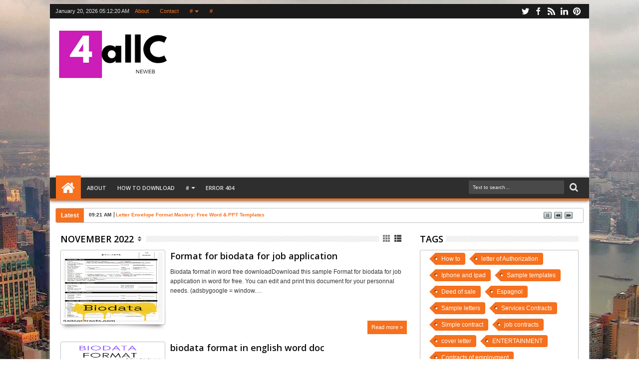

--- FILE ---
content_type: text/html; charset=UTF-8
request_url: https://www.4allcontracts.com/2022/11/
body_size: 89842
content:
<!DOCTYPE html>
<html Designer='BeBloggerist' dir='ltr' itemtype='http://schema.org/Article' prefix='og: http://ogp.me/ns#' xmlns='http://www.w3.org/1999/xhtml' xmlns:b='http://www.google.com/2005/gml/b' xmlns:data='http://www.google.com/2005/gml/data' xmlns:expr='http://www.google.com/2005/gml/expr' xmlns:fb='http://ogp.me/ns/fb#'>
<head>
<link href='https://www.blogger.com/static/v1/widgets/2944754296-widget_css_bundle.css' rel='stylesheet' type='text/css'/>
<script async='async' data-ad-client='ca-pub-8516600890844070' src='https://pagead2.googlesyndication.com/pagead/js/adsbygoogle.js'></script>
<meta content='b94e04ae8cac080c7419d6de5768aa83' name='p:domain_verify'/>
<link href='https://www.4allcontracts.com' hreflang='en' rel='alternate'/>
<link href='https://www.4allcontracts.com/2022/11/' rel='canonical'/>
<!-- VIEWPORT TAG -->
<meta content='width=1100' name='viewport'/>
<!-- TITLE TAG -->
<title>
        Archive for 
        November 2022
</title>
<meta content='Free Contract &amp; Letter Templates for Every Need – 4allcontracts.om' property='og:title'/>
<meta content='Free Contract &amp; Letter Templates for Every Need – 4allcontracts.om' name='twitter:title'/>
<meta content='Free Contract &amp; Letter Templates for Every Need – 4allcontracts.om' itemprop='name'/>
<!--[if lt IE 9]> <script src="https://css3-mediaqueries-js.googlecode.com/svn/trunk/css3-mediaqueries.js"></script> <![endif]-->
<!-- META TAGS -->
<meta content='text/html; charset=UTF-8' http-equiv='Content-Type'/>
<meta content='blogger' name='generator'/>
<link href='https://www.4allcontracts.com/favicon.ico' rel='icon' type='image/x-icon'/>
<link href='https://www.4allcontracts.com/2022/11/' rel='canonical'/>
<link rel="alternate" type="application/atom+xml" title="Free Contract &amp; Letter Templates for Every Need &#8211; 4allcontracts.om - Atom" href="https://www.4allcontracts.com/feeds/posts/default" />
<link rel="alternate" type="application/rss+xml" title="Free Contract &amp; Letter Templates for Every Need &#8211; 4allcontracts.om - RSS" href="https://www.4allcontracts.com/feeds/posts/default?alt=rss" />
<link rel="service.post" type="application/atom+xml" title="Free Contract &amp; Letter Templates for Every Need &#8211; 4allcontracts.om - Atom" href="https://www.blogger.com/feeds/1377333472428307012/posts/default" />
<!--Can't find substitution for tag [blog.ieCssRetrofitLinks]-->
<meta content='Car insurance informations and sample contracts' name='description'/>
<meta content='https://www.4allcontracts.com/2022/11/' property='og:url'/>
<meta content='Free Contract &amp; Letter Templates for Every Need – 4allcontracts.om' property='og:title'/>
<meta content='Car insurance informations and sample contracts' property='og:description'/>
<meta charset='utf-8'/>
<meta content='text/html; charset=UTF-8' http-equiv='Content-Type'/>
<meta content='blogger' name='generator'/>
<meta content='article' property='og:type'/>
<meta content='summary' name='twitter:card'/>
<meta content='Global' name='distribution'/>
<meta content='General' name='rating'/>
<meta content='index, follow' name='robots'/>
<meta content='3 days' name='revisit-after'/>
<meta content='en-us' name='language'/>
<meta content='4.5' property='og:rating'/>
<meta content='5' property='og:rating_scale'/>
<meta content='120' property='og:rating_count'/>
<meta content='unisex' property='product:gender'/>
<meta content='index, follow' name='robots'/>
<meta content='global' name='distribution'/>
<meta content='3 days' name='revisit-after'/>
<meta content='document' name='resource-type'/>
<meta content='all' name='audience'/>
<meta content='all' name='robots'/>
<meta content='true' name='MSSmartTagsPreventParsing'/>
<meta content='US' name='country'/>
<meta content='all' name='audience'/>
<meta content='index,follow,snipet' name='googlebot'/>
<meta content='follow, all' name='msnbot'/>
<meta content='nopreview' name='msnbot'/>
<meta content='follow, all' name='alexabot'/>
<meta content='100' name='alexa'/>
<meta content='10' name='pagerank'/>
<meta content='1, 2, 3, 10, 11, 12, 13, ATF' name='serps'/>
<meta content='follow, all' name='Slurp'/>
<meta content='follow, all' name='ZyBorg'/>
<meta content='follow, all' name='Scooter'/>
<meta content='follow, all' name='Googlebot-Image'/>
<meta content='noodp' name='robots'/>
<meta content='ALL' name='SPIDERS'/>
<meta content='ALL' name='WEBCRAWLERS'/>
<meta content='no-cache' http-equiv='cache-control'/>
<meta content='no-cache' http-equiv='pragma'/>
<meta content='global' name='target'/>
<meta content='Aeiwi, Alexa, AllTheWeb, AltaVista, AOL Netfind, Anzwers, Canada, DirectHit, EuroSeek, Excite, Overture, Go, Google, HotBot. InfoMak, Kanoodle, Lycos, MasterSite, National Directory, Northern Light, SearchIt, SimpleSearch, WebsMostLinked, WebTop, What-U-Seek, AOL, Yahoo, WebCrawler, Infoseek, Excite, Magellan, LookSmart, bing, CNET, Googlebot' name='search engines'/>
<!-- LINK TAGS -->
<link href='https://www.4allcontracts.com/favicon.ico' rel='icon' type='image/x-icon'/>
<link href='https://www.4allcontracts.com/2022/11/' rel='canonical'/>
<link href='https://www.4allcontracts.com/feeds/posts/default' rel='alternate' title='Free Contract &amp; Letter Templates for Every Need – 4allcontracts.om - Atom' type='application/atom+xml'/>
<link href='https://www.4allcontracts.com/feeds/posts/default?alt=rss' rel='alternate' title='Free Contract &amp; Letter Templates for Every Need – 4allcontracts.om - RSS' type='application/rss+xml'/>
<link href="https://www.blogger.com/feeds/1377333472428307012/posts/default" rel='alternate' title='Free Contract &amp; Letter Templates for Every Need – 4allcontracts.om - Atom' type='application/atom+xml' />
<link href="https://www.blogger.com/openid-server.g" rel='openid.server' />
<link href='https://www.4allcontracts.com/' rel='openid.delegate'/>
<meta content='https://www.4allcontracts.com/2022/11/' property='og:url'/>
<meta content='https://www.4allcontracts.com/2022/11/' name='twitter:url'/>
<meta content='https://www.4allcontracts.com/2022/11/' itemprop='url'/>
<!-- MORE TAGS (EDIT TAGS ACCORDING TO YOU)-->
<meta content='FB_APP_ID' property='fb:app_id'/>
<meta content='FB_ID' property='fb:admins'/>
<link href='GOOGLE+_PROFILE_LINK' rel='author'/>
<link href='GOOGLE+_PROFILE_LINK' rel='publisher'/>
<meta content='SITE_KEYWORDS' name='keywords'/>
<meta content='YOUR_NAME' name='creator'/>
<meta content='@TWITTER_USERNMAE' name='twitter:creator'/>
<meta content='@TWITTER_USERNMAE' name='twitter:site'/>
<meta content='https://www.facebook.com/powerpoint.best.themes.free.download' property='article:author'/>
<meta content='https://www.facebook.com/powerpoint.best.themes.free.download/' property='article:publisher'/>
<meta content='AUTHOR_NAME' name='author'/>
<!-- VERIFICATIONAL TAGS -->
<meta content='CODE_HERE' name='google-site-verification'/>
<meta content='CODE_HERE' name='msvalidate.01'/>
<meta content='CODE_HERE' name='norton-safeweb-site-verification'/>
<meta content='CODE_HERE' name='alexaVerifyID'/>
<meta content='CODE_HERE' name='p:domain_verify'/>
<meta content='CODE_HERE' name='yandex-verification'/>
<!-- SCRIPTS -->
<script src='https://ajax.googleapis.com/ajax/libs/jquery/1.8.3/jquery.min.js' type='text/javascript'></script>
<!-- CSS LINKS -->
<link href="//fonts.googleapis.com/css?family=Open+Sans:400,300,600,700" rel="stylesheet" type="text/css">
<link href='//maxcdn.bootstrapcdn.com/font-awesome/4.1.0/css/font-awesome.min.css' rel='stylesheet'/>
<style type='text/css'>@font-face{font-family:'Open Sans';font-style:normal;font-weight:400;font-stretch:100%;font-display:swap;src:url(//fonts.gstatic.com/s/opensans/v44/memSYaGs126MiZpBA-UvWbX2vVnXBbObj2OVZyOOSr4dVJWUgsjZ0B4taVIUwaEQbjB_mQ.woff2)format('woff2');unicode-range:U+0460-052F,U+1C80-1C8A,U+20B4,U+2DE0-2DFF,U+A640-A69F,U+FE2E-FE2F;}@font-face{font-family:'Open Sans';font-style:normal;font-weight:400;font-stretch:100%;font-display:swap;src:url(//fonts.gstatic.com/s/opensans/v44/memSYaGs126MiZpBA-UvWbX2vVnXBbObj2OVZyOOSr4dVJWUgsjZ0B4kaVIUwaEQbjB_mQ.woff2)format('woff2');unicode-range:U+0301,U+0400-045F,U+0490-0491,U+04B0-04B1,U+2116;}@font-face{font-family:'Open Sans';font-style:normal;font-weight:400;font-stretch:100%;font-display:swap;src:url(//fonts.gstatic.com/s/opensans/v44/memSYaGs126MiZpBA-UvWbX2vVnXBbObj2OVZyOOSr4dVJWUgsjZ0B4saVIUwaEQbjB_mQ.woff2)format('woff2');unicode-range:U+1F00-1FFF;}@font-face{font-family:'Open Sans';font-style:normal;font-weight:400;font-stretch:100%;font-display:swap;src:url(//fonts.gstatic.com/s/opensans/v44/memSYaGs126MiZpBA-UvWbX2vVnXBbObj2OVZyOOSr4dVJWUgsjZ0B4jaVIUwaEQbjB_mQ.woff2)format('woff2');unicode-range:U+0370-0377,U+037A-037F,U+0384-038A,U+038C,U+038E-03A1,U+03A3-03FF;}@font-face{font-family:'Open Sans';font-style:normal;font-weight:400;font-stretch:100%;font-display:swap;src:url(//fonts.gstatic.com/s/opensans/v44/memSYaGs126MiZpBA-UvWbX2vVnXBbObj2OVZyOOSr4dVJWUgsjZ0B4iaVIUwaEQbjB_mQ.woff2)format('woff2');unicode-range:U+0307-0308,U+0590-05FF,U+200C-2010,U+20AA,U+25CC,U+FB1D-FB4F;}@font-face{font-family:'Open Sans';font-style:normal;font-weight:400;font-stretch:100%;font-display:swap;src:url(//fonts.gstatic.com/s/opensans/v44/memSYaGs126MiZpBA-UvWbX2vVnXBbObj2OVZyOOSr4dVJWUgsjZ0B5caVIUwaEQbjB_mQ.woff2)format('woff2');unicode-range:U+0302-0303,U+0305,U+0307-0308,U+0310,U+0312,U+0315,U+031A,U+0326-0327,U+032C,U+032F-0330,U+0332-0333,U+0338,U+033A,U+0346,U+034D,U+0391-03A1,U+03A3-03A9,U+03B1-03C9,U+03D1,U+03D5-03D6,U+03F0-03F1,U+03F4-03F5,U+2016-2017,U+2034-2038,U+203C,U+2040,U+2043,U+2047,U+2050,U+2057,U+205F,U+2070-2071,U+2074-208E,U+2090-209C,U+20D0-20DC,U+20E1,U+20E5-20EF,U+2100-2112,U+2114-2115,U+2117-2121,U+2123-214F,U+2190,U+2192,U+2194-21AE,U+21B0-21E5,U+21F1-21F2,U+21F4-2211,U+2213-2214,U+2216-22FF,U+2308-230B,U+2310,U+2319,U+231C-2321,U+2336-237A,U+237C,U+2395,U+239B-23B7,U+23D0,U+23DC-23E1,U+2474-2475,U+25AF,U+25B3,U+25B7,U+25BD,U+25C1,U+25CA,U+25CC,U+25FB,U+266D-266F,U+27C0-27FF,U+2900-2AFF,U+2B0E-2B11,U+2B30-2B4C,U+2BFE,U+3030,U+FF5B,U+FF5D,U+1D400-1D7FF,U+1EE00-1EEFF;}@font-face{font-family:'Open Sans';font-style:normal;font-weight:400;font-stretch:100%;font-display:swap;src:url(//fonts.gstatic.com/s/opensans/v44/memSYaGs126MiZpBA-UvWbX2vVnXBbObj2OVZyOOSr4dVJWUgsjZ0B5OaVIUwaEQbjB_mQ.woff2)format('woff2');unicode-range:U+0001-000C,U+000E-001F,U+007F-009F,U+20DD-20E0,U+20E2-20E4,U+2150-218F,U+2190,U+2192,U+2194-2199,U+21AF,U+21E6-21F0,U+21F3,U+2218-2219,U+2299,U+22C4-22C6,U+2300-243F,U+2440-244A,U+2460-24FF,U+25A0-27BF,U+2800-28FF,U+2921-2922,U+2981,U+29BF,U+29EB,U+2B00-2BFF,U+4DC0-4DFF,U+FFF9-FFFB,U+10140-1018E,U+10190-1019C,U+101A0,U+101D0-101FD,U+102E0-102FB,U+10E60-10E7E,U+1D2C0-1D2D3,U+1D2E0-1D37F,U+1F000-1F0FF,U+1F100-1F1AD,U+1F1E6-1F1FF,U+1F30D-1F30F,U+1F315,U+1F31C,U+1F31E,U+1F320-1F32C,U+1F336,U+1F378,U+1F37D,U+1F382,U+1F393-1F39F,U+1F3A7-1F3A8,U+1F3AC-1F3AF,U+1F3C2,U+1F3C4-1F3C6,U+1F3CA-1F3CE,U+1F3D4-1F3E0,U+1F3ED,U+1F3F1-1F3F3,U+1F3F5-1F3F7,U+1F408,U+1F415,U+1F41F,U+1F426,U+1F43F,U+1F441-1F442,U+1F444,U+1F446-1F449,U+1F44C-1F44E,U+1F453,U+1F46A,U+1F47D,U+1F4A3,U+1F4B0,U+1F4B3,U+1F4B9,U+1F4BB,U+1F4BF,U+1F4C8-1F4CB,U+1F4D6,U+1F4DA,U+1F4DF,U+1F4E3-1F4E6,U+1F4EA-1F4ED,U+1F4F7,U+1F4F9-1F4FB,U+1F4FD-1F4FE,U+1F503,U+1F507-1F50B,U+1F50D,U+1F512-1F513,U+1F53E-1F54A,U+1F54F-1F5FA,U+1F610,U+1F650-1F67F,U+1F687,U+1F68D,U+1F691,U+1F694,U+1F698,U+1F6AD,U+1F6B2,U+1F6B9-1F6BA,U+1F6BC,U+1F6C6-1F6CF,U+1F6D3-1F6D7,U+1F6E0-1F6EA,U+1F6F0-1F6F3,U+1F6F7-1F6FC,U+1F700-1F7FF,U+1F800-1F80B,U+1F810-1F847,U+1F850-1F859,U+1F860-1F887,U+1F890-1F8AD,U+1F8B0-1F8BB,U+1F8C0-1F8C1,U+1F900-1F90B,U+1F93B,U+1F946,U+1F984,U+1F996,U+1F9E9,U+1FA00-1FA6F,U+1FA70-1FA7C,U+1FA80-1FA89,U+1FA8F-1FAC6,U+1FACE-1FADC,U+1FADF-1FAE9,U+1FAF0-1FAF8,U+1FB00-1FBFF;}@font-face{font-family:'Open Sans';font-style:normal;font-weight:400;font-stretch:100%;font-display:swap;src:url(//fonts.gstatic.com/s/opensans/v44/memSYaGs126MiZpBA-UvWbX2vVnXBbObj2OVZyOOSr4dVJWUgsjZ0B4vaVIUwaEQbjB_mQ.woff2)format('woff2');unicode-range:U+0102-0103,U+0110-0111,U+0128-0129,U+0168-0169,U+01A0-01A1,U+01AF-01B0,U+0300-0301,U+0303-0304,U+0308-0309,U+0323,U+0329,U+1EA0-1EF9,U+20AB;}@font-face{font-family:'Open Sans';font-style:normal;font-weight:400;font-stretch:100%;font-display:swap;src:url(//fonts.gstatic.com/s/opensans/v44/memSYaGs126MiZpBA-UvWbX2vVnXBbObj2OVZyOOSr4dVJWUgsjZ0B4uaVIUwaEQbjB_mQ.woff2)format('woff2');unicode-range:U+0100-02BA,U+02BD-02C5,U+02C7-02CC,U+02CE-02D7,U+02DD-02FF,U+0304,U+0308,U+0329,U+1D00-1DBF,U+1E00-1E9F,U+1EF2-1EFF,U+2020,U+20A0-20AB,U+20AD-20C0,U+2113,U+2C60-2C7F,U+A720-A7FF;}@font-face{font-family:'Open Sans';font-style:normal;font-weight:400;font-stretch:100%;font-display:swap;src:url(//fonts.gstatic.com/s/opensans/v44/memSYaGs126MiZpBA-UvWbX2vVnXBbObj2OVZyOOSr4dVJWUgsjZ0B4gaVIUwaEQbjA.woff2)format('woff2');unicode-range:U+0000-00FF,U+0131,U+0152-0153,U+02BB-02BC,U+02C6,U+02DA,U+02DC,U+0304,U+0308,U+0329,U+2000-206F,U+20AC,U+2122,U+2191,U+2193,U+2212,U+2215,U+FEFF,U+FFFD;}</style>
<style id='page-skin-1' type='text/css'><!--
/*
************************************************************************************************
*	Theme Name	: 	Punjab Press
*	Author		: 	BeBloggerist
*	Author URI	: 	www.BeBloggerist.Com
*	Description	:	Advanced, Stylish & Responsible
*	Version		: 	4.0
*	License		: 	GNU General Public License v2 or later
*	License URI	: 	http://www.gnu.org/licenses/gpl-2.0.html
*	Domain		: 	Blogger/Blogspot
*	Languages	: 	English
*	Tags		: 	Advanced, Mag, Widget, SEO, Ads, etc
*
*	This theme, like Blogger, is licensed under the GPL.
*	Use it to make something cool, have fun, and share what you've learned with others.
**************************************************************************************************
/ =| Variable definitions
-------------------------------------------------------------- */
<Variable name="bgcolor" description="Body Background Color"
type="color" default="#f7f5f5"/>
<Variable name="linkcolor" description="Link Color"
type="color" default="#f6701d"/>
<Variable name="visitedlinkcolor" description="Visited Link Color"
type="color" default="#999"/>
<Variable name="imageborder" description="Image Border Color"
type="color" default="#C0C0C0"/>
<Variable name="headingfont" description="Heading Font"
type="font" default="normal normal 100% 'Open Sans', serif ,Sans-serif"/>
<Variable name="posttitlecolor" description="Post Title Color"
type="color" default="#141414"/>
<Variable name="startSide" description="Side where text starts in blog language"
type="automatic" default="left"/>
<Variable name="endSide" description="Side where text ends in blog language"
type="automatic" default="right"/>
<Group description="Header Title" selector="#header">
<Variable name="head.font.type" description="Blog Title"
type="font" default="normal normal 35px 'Open Sans', serif ,sans-serif"/>
<Variable name="head.descfont.type" description="Blog Description"
type="font" default="normal normal 12px Verdana, Geneva, sans-serif"/>
<Variable name="head.font.color" description="Blog Title Color"
type="color" default="#333333"/>
<Variable name="head.descfont.color" description="Blog Description Color"
type="color" default="#3D3D3D"/>
</Group>
<Group description="Top Navigation" selector="#topnav">
<Variable name="topnav.back.color" description="Background Color"
type="color" default="#1A1A1A"/>
<Variable name="topnav.text.color" description="Text Color"
type="color" default="#E2E2E2"/>
<Variable name="topnav.select.color" description="Selected Page Background Color"
type="color" default="#f6701d"/>
</Group>
<Group description="Middle Navigation 1" selector="#nav">
<Variable name="midnav.back.color" description="Background Color"
type="color" default="#2E2E2E"/>
<Variable name="midnav.shadow.color" description="Shadow Color"
type="color" default="#585858"/>
<Variable name="midnav.select.color" description="Current Link Background Color"
type="color" default="#f6701d"/>
<Variable name="midnav.button.color" description="Responsive Color"
type="color" default="#f6701d"/>
</Group>
<Group description="Middle Navigation 2" selector="#nav">
<Variable name="midnav.font.type" description="Font Type"
type="font"
default="normal normal 90% 'Open Sans', serif ,Sans-serif"/>
<Variable name="midnav.sub.color" description="Sub Background Color"
type="color" default="#f6701d"/>
<Variable name="midnav.subsub.color" description="Sub Sub Background Color"
type="color" default="#f6701d"/>
<Variable name="midnav.link.color" description="Link Color"
type="color" default="#E6E6E6"/>
</Group>
<Group description="Content Area" selector="#outer-wrapper">
<Variable name="cont.font.type" description="Font Type"
type="font" default="normal normal 12px Verdana, Geneva, sans-serif"/>
<Variable name="cont.back.color" description="Background Color"
type="color" default="#FFFFFF"/>
<Variable name="cont.text.color" description="Text Color"
type="color" default="#333333"/>
<Variable name="cont.shadow.color" description="Area Shadow Color"
type="color" default="#D3D3D3"/>
</Group>
<Group description="News Ticker" selector="#newsticker">
<Variable name="news.border.color" description="Border Color"
type="color" default="#C0C0C0"/>
<Variable name="news.back.color" description="Latest Background Color"
type="color" default="#f6701d"/>
<Variable name="news.text.color" description="Latest Text Color"
type="color" default="#FFFFFF"/>
</Group>
<Group description="Sidebar" selector=".sidebar">
<Variable name="side.border.color" description="Border Color"
type="color" default="#C0C0C0"/>
<Variable name="side.area.color" description="Background Color"
type="color" default="#FFFFFF"/>
<Variable name="side.text.color" description="Text Color"
type="color" default="#666666"/>
</Group>
<Group description="SideBar Tab" selector="ul.navtab">
<Variable name="tab.back.color" description="Tab Color"
type="color" default="#2E2E2E"/>
<Variable name="tab.selet.color" description="Tab Select Color"
type="color" default="#f6701d"/>
<Variable name="tab.text.color" description="Tab Text Color"
type="color" default="#FFFFFF"/>
</Group>
<Group description="Main Area 1" selector="#main-atas">
<Variable name="main1.headfont.type" description="Heading Font Type"
type="font" default="normal normal 18px 'Open Sans', serif ,sans-serif"/>
<Variable name="main1.postfont.type" description="Post Font Type"
type="font" default="normal normal 13px 'Open Sans', serif ,sans-serif"/>
<Variable name="main1.headfont.color" description="Heading Font Color"
type="color" default="#000000"/>
<Variable name="main1.postfont.color" description="Post Text Color"
type="color" default="#0E0E0E"/>
</Group>
<Group description="Main Area 2" selector="#main-atas">
<Variable name="main2.date.color" description="Button/Date Title Color"
type="color" default="#f6701d"/>
<Variable name="main2.datehover.color" description="Button/Date Hover Color"
type="color" default="#2E2E2E"/>
<Variable name="main2.datetext.color" description="Button/Date Text Color"
type="color" default="#FFFFFF"/>
</Group>
<Group description="Back Top Button" selector="#top">
<Variable name="backtop.back.color" description="Background Color"
type="color" default="#f6701d"/>
<Variable name="backtop.backhover.color" description="Background Hover Color"
type="color" default="#1D1D1D"/>
</Group>
<Group description="Footer Area 1" selector="#footer-wrapper">
<Variable name="foot.headfont.type" description="Heading Font Type"
type="font" default="normal normal 14px 'Open Sans', serif ,sans-serif"/>
<Variable name="foot.text.color" description="Text Color"
type="color" default="#CACACA"/>
<Variable name="foot.headtext.color" description="Heading Text Color"
type="color" default="#FCFCFC"/>
</Group>
<Group description="Footer Area 2" selector="#footer-wrapper">
<Variable name="foot2.back.color" description="Background Color"
type="color" default="#2E2E2E"/>
<Variable name="foot2.bordertop.color" description="Top Border Color"
type="color" default="#f6701d"/>
</Group>
<Group description="Search Box" selector="#searchnya">
<Variable name="src.back.color" description="Box Color"
type="color" default="#494949"/>
<Variable name="src.text.color" description="Text Color"
type="color" default="#F0EDED"/>
<Variable name="src.result.color" description="Box Result Color"
type="color" default="#FFFFFF"/>
<Variable name="src.resulttext.color" description="Result Text Color"
type="color" default="#585858"/>
</Group>
<Group description="Comment Area" selector="#comments">
<Variable name="comen.border.color" description="Border Color"
type="color" default="#E9E6E6"/>
<Variable name="comen.shadow.color" description="Reply Shadow Color"
type="color" default="#CACACA"/>
<Variable name="comen.reback.color" description="Reply Background Color"
type="color" default="#FAFAFA"/>
</Group>
<Group description="Post Footer" selector=".post-footer">
<Variable name="posfoot.border.color" description="Border Top Color"
type="color" default="#C0C0C0"/>
<Variable name="posfoot.back.color" description="Background Color"
type="color" default="#FAFAFA"/>
</Group>
<Group description="SlideShow" selector="#featpost">
<Variable name="sli.font.type" description="SlideShow Title Font Type"
type="font" default="normal normal 16px 'Open Sans', serif, Sans-serif"/>
<Variable name="sli.text.color" description="Text Color"
type="color" default="#FFFFFF"/>
<Variable name="sli.back.color" description="Title Bakcground Color"
type="color" default="#f6701d"/>
<Variable name="sli.desback.color" description="Description Bakcground Color"
type="color" default="#252525"/>
</Group>
*/
#navbar-iframe {display:none !important;}
header, nav, section, aside, article, footer {display:block;}
/* Use this with templates/template-twocol.html */
body{background-color:#f7f5f5;background:url(https://blogger.googleusercontent.com/img/b/R29vZ2xl/AVvXsEhx_IOkkBzy4yVW341cMkBQCp74ftn-UOONZxPtlv6_bLKWj5-l8dnjRxZ-lIPkFTZFnBaoh0ShY4x11rrCeqZ9TshuJU_qrezqPtmmorYG-VFInAJEwfLn3A4lDQ6ZYRG_NHUBoQbYOcQ6/s1600/the_city1.jpg) top center no-repeat fixed;color:#333333;font:x-small Georgia Serif;font-size//:small;font-size:small;text-align:center}a:link{color:#f6701d;text-decoration:none}a:visited{color:#999999;text-decoration:none}a:hover{color:#222;text-decoration:underline}a img{border-width:0}body#layout div.list-tabwrap{padding:0;margin:0}#headisi{overflow:hidden}#adstop{margin:0;float:left;width:70%}#header{margin:0;float:left;width:30%}#adstop{float:right}#adstop h2,.index #blog-pager,.archive #blog-pager{display:none}#adstop .widget-content{margin:20px 0 15px;max-width:728px}#header h1,#header p{margin:15px 0 0;padding:0;color:#333333;font:normal normal 35px 'Open Sans', serif ,sans-serif}#header a{color:#333333;text-decoration:none}#header a:hover{color:#333333}#header .description{margin:0 0 25px;padding:0;text-transform:capitalize;color:#3D3D3D;font:normal normal 12px Verdana, Geneva, sans-serif}#header img{margin-startside:0;margin-endside:auto}#topnav{background:#1A1A1A;padding:0;height:29px;font-size:11px;position:relative}#topnav .wrapnya,#nav .wrap,#headisi,#content-wrapper{margin:0 auto;width:98%}#topnav .tgltop{float:left;color:#E2E2E2;display:block;line-height:20px;margin-top:4px}#nav{height:50px;position:relative;z-index:1}#nav .bgnya{width:100%;background-color:#2E2E2E;height:42px;position:absolute;z-index:-1;bottom:0;left:0;border-bottom:4px solid #f6701d;-moz-box-shadow:0 1px 6px #585858;-webkit-box-shadow:0 1px 6px #585858;box-shadow:0 1px 6px #585858}.sf-menu,.sf-menu *{margin:0;padding:0;list-style:none}.sf-menu li{position:relative}.sf-menu ul{position:absolute;display:none;top:100%;left:0;z-index:99}.sf-menu > li{float:left;margin:0 1px}.sf-menu li:hover > ul,.sf-menu li.sfHover > ul{display:block}.sf-menu a{display:block;position:relative}#menunav > li > a{font:normal normal 90% 'Open Sans', serif ,Sans-serif;line-height:50px;text-transform:uppercase;font-weight:600;height:50px}.sf-menu ul ul{top:0;left:100%}.sf-menu{float:left}.sf-menu ul{min-width:12em;*width:12em}.sf-menu a{padding:0 10px;height:50px;line-height:50px;text-decoration:none;zoom:1}.sf-menu a.home,.sf-menu > li > a.home.current{background-color:#f6701d;text-indent:-9999px;padding:0;width:50px}.sf-menu a{color:#E6E6E6;font-size:11px}#topnav .sf-menu a{color:#f6701d;height:29px;line-height:29px}.sf-menu li{white-space:nowrap;*white-space:normal;-moz-transition:background-color .2s;-webkit-transition:background-color .2s;transition:background-color .2s;position:relative}.sf-menu ul li{background-color:#f6701d;margin:1px 0;-moz-border-radius:3px;-webkit-border-radius:3px;border-radius:3px}#topnav .sf-menu ul li,#topnav .sf-menu ul ul li{background-color:#1A1A1A}.sf-menu ul a{font-weight:400;height:28px;line-height:28px}#topnav .sf-menu ul a{height:25px;line-height:25px}.sf-menu ul a:hover{padding-left:12px}.sf-menu ul ul li{background:#f6701d;margin:0 0 1px 2px}.sf-menu li:hover > a,.sf-menu li.sfHover > a,.sf-menu > li > a.current{background-color:#f6701d;-moz-transition:none;-webkit-transition:none;transition:none;color:#E6E6E6}#topnav .sf-menu li:hover > a,#topnav .sf-menu li.sfHover > a,#topnav .sf-menu > li > a.current{background-color:#f6701d;color:#E2E2E2}.sf-arrows .sf-with-ul{padding-right:2em;*padding-right:1em}.sf-arrows .sf-with-ul:after{content:'';position:absolute;top:50%;right:.85em;margin-top:-2px;height:0;width:0;border:4px solid transparent;border-top-color:#E6E6E6}#topnav .sf-arrows .sf-with-ul:after{border-top-color:#f6701d}.sf-arrows > li > .sf-with-ul:focus:after,.sf-arrows > li:hover > .sf-with-ul:after,.sf-arrows > .sfHover > .sf-with-ul:after{border-top-color:#E6E6E6}#topnav .sf-arrows > li > .sf-with-ul:focus:after,#topnav .sf-arrows > li:hover > .sf-with-ul:after,#topnav .sf-arrows > .sfHover > .sf-with-ul:after{border-top-color:#E2E2E2}.sf-arrows ul .sf-with-ul:after{margin-top:-4px;margin-right:-3px;border-color:transparent;border-left-color:#E6E6E6}#topnav .sf-arrows ul .sf-with-ul:after{border-left-color:#f6701d}.sf-arrows ul li > .sf-with-ul:focus:after,.sf-arrows ul li:hover > .sf-with-ul:after,.sf-arrows ul .sfHover > .sf-with-ul:after{border-left-color:#E6E6E6}#topnav .sf-arrows ul li > .sf-with-ul:focus:after,#topnav .sf-arrows ul li:hover > .sf-with-ul:after,#topnav .sf-arrows ul .sfHover > .sf-with-ul:after{border-left-color:#E2E2E2}.sf-menu li > i{position:absolute;top:3px;right:3px;width:27px;height:22px;cursor:pointer;display:none;background-color:#f6701d;-moz-border-radius:2px;-webkit-border-radius:2px;border-radius:2px;outline:0}.sf-menu li > i:after{content:'+';color:#fff;font-size:19px;position:absolute;left:5px;top:-2px}.sf-menu li > i.active:after{content:'-';font-size:39px;top:-14px}#topnav .sf-menu li > i{width:23px;height:19px;top:6px}#topnav .sf-menu li > i:after{top:-4px;left:3px}#topnav .sf-menu li > i.active:after{top:-13px;font-size:31px;left:4px}.sf-menu a.home:before,#searchnya button:before,#view a:before,.rcentpost .date:before,.rcentpost .comnum:before,.morepostag a:before,#topmobilenav:before,#mobilenav:before,#related_posts .date:before,#related_posts .comnum:before{position:absolute;font-family:FontAwesome;font-weight:400;font-style:normal;text-decoration:inherit;-webkit-font-smoothing:antialiased}.sf-menu a.home:before,#searchnya button:before,#view a:before,.breadcrumbs .homex:before{text-indent:0}.sf-menu a.home:before{width:30px;height:30px;content:"\f015";top:0;font-size:29px;left:11px;color:#FBFBFB}#searchnya button:before{content:"\f002";top:5px;left:11px;color:#E6E6E6;font-size:18px}#topmobilenav:before,#mobilenav:before{content:"\f0c9";top:3px;text-indent:0;left:5px;font-size:29px}#topmobilenav:before{font-size:21px;top:1px;left:3px}#icon-socialmn{margin:0;float:right}#icon-socialmn li{float:left}#icon-socialmn a{display:block;text-indent:-9999px;width:26px;height:29px;background-image:url(https://blogger.googleusercontent.com/img/b/R29vZ2xl/AVvXsEj7AWczZKa4STyOvYuG-Gy3L-t6-0IFKqGL-ml3sliDicKcYnVzZUk8_r6nfKoeDbioDww0I1Q8fHCklGOQqlv3uahpQ8gl1AiqV8HvVlTSxE3z6BwhsNfY4SzKBPhykdyj96kdJWNa9ZIF/h25/team-social-icons.png);background-repeat:no-repeat;-webkit-transition:background .2s ease-out;-moz-transition:background .2s ease-out;-o-transition:background .2s ease-out;transition:background .2s ease-out}#icon-socialmn .sotw a{background-position:1px 2px}#icon-socialmn .sofb a{background-position:-24px 2px}#icon-socialmn .sogo a{background-position:-49px 2px}#icon-socialmn .sorss a{background-position:-74px 2px}#icon-socialmn .solinkn a{background-position:-99px 2px}#icon-socialmn .sodrib a{background-position:-125px 2px}#icon-socialmn .sopint a{background-position:-150px 2px}#icon-socialmn .sotw a:hover{background-color:#2DAAE1}#icon-socialmn .sofb a:hover{background-color:#3C5B9B}#icon-socialmn .sogo a:hover{background-color:#F63E28}#icon-socialmn .sorss a:hover{background-color:#FA8C27}#icon-socialmn .solinkn a:hover{background-color:#0173B2}#icon-socialmn .sodrib a:hover{background-color:#F9538F}#icon-socialmn .sopint a:hover{background-color:#CB2027}#topmobilenav,#mobilenav{position:absolute;width:35px;height:35px;bottom:7px;color:#E6E6E6;text-decoration:none;text-indent:-9999px;-moz-border-radius:2px;-webkit-border-radius:2px;border-radius:2px;outline:0;background-color:#f6701d}#topmobilenav{width:25px;height:25px;bottom:2px;color:#E2E2E2}#mobilenav.active{color:#2E2E2E}#topmobilenav.active{color:#1A1A1A}#outer-wrapper{background-color:#FFFFFF;margin:0 auto;padding:0;text-align:left;font:normal normal 12px Verdana, Geneva, sans-serif;-moz-box-shadow:0 0 5px #D3D3D3;-webkit-box-shadow:0 0 5px ##D3D3D3;box-shadow:0 0 5px #D3D3D3}#outer-wrapper,#nav{width:100%;max-width:1080px}#content-wrapper{padding:15px 0}#main-atas{width:66%;padding:0 1% 0 .5%;float:left;word-wrap:break-word;overflow:hidden}#sidebar-wrapper{width:32%;float:right;padding:0;word-wrap:break-word;overflow:hidden}.sidebar .widget > h2,#related_posts h4,#postad h4,#comments > h4{padding:5px 0;margin:0 0 5px;background-image:url(https://blogger.googleusercontent.com/img/b/R29vZ2xl/AVvXsEgAw1apRKGOcbRXPDysyb-WmaUnitf74ytJaQogG6nfynWlOmOMy85q8tUjnFKZU1VpiM_R9kDQA5bwCNtBmbxWC3lHEm8o7RNef4NPtlGhlj8r1Lbn3FG08OQwBLnywpMBTXvJBV5HGno/s12/stripe.png);background-repeat:repeat-x;background-position:0 50%;overflow:hidden;font:normal normal 18px 'Open Sans',serif ,sans-serif;text-transform:uppercase;color:#000;font-weight:600}.sidebar .widget > h2 a{text-decoration:none;color:#000}.sidebar .widget > h2 span,#related_posts h4 span,#postad h4 span,#comments > h4 span{background-color:#FFF;padding:0 5px 0 0}.sidebar .widget-content,#manualslidenya{padding:5px 10px;margin:0;border:1px solid #C0C0C0;background-color:#FFFFFF;border-radius:2px;position:relative}#mainmidtengah,#mainmidtengah2{overflow:hidden}#mainmidtengah .section,#mainmidtengah2 .section{width:50%;float:left}body#layout #sidebar-tengah{overflow:hidden}body#layout #sidebar-tengah .sidebarmd-widget{width:33.3%;float:left}body#layout #icon-socialmn,body#layout ul.navtab{display:none}body#layout #headisi{margin-top:50px}body#layout #header{width:200px}body#layout #adstop{width:570px}h1,h2,h3,h4,h5,h6{font:normal normal 100% 'Open Sans', serif ,Sans-serif;text-transform:none;margin:0}.blog-posts.hfeed{overflow:hidden}.index .post-outer,.archive .post-outer{width:33.3%;float:left;position:relative}.index .post-outer .post,.archive .post-outer .post{margin:0 10px 10px;height:190px;position:relative;z-index:0}a.thumbimgx,.thumbimgslide{display:block;border:1px solid #C0C0C0;-moz-border-radius:3px;-webkit-border-radius:3px;border-radius:3px;height:140px;padding:4px;position:relative;background-color:#FFFFFF}a.thumbimgx:before,a.thumbimgx:after,.thumbimgslide:before,.thumbimgslide:after,#feedContainer .inner:before,#feedContainer .inner:after,ul.rcentpost > li.a0 a.thumbxtag:before,.rcbytag.s ul.rcentpost a.thumbxtag:before,ul.rcentpost > li.a0 a.thumbxtag:after,.rcbytag.s ul.rcentpost a.thumbxtag:after{content:"";position:absolute;z-index:-2;bottom:15px;left:5px;width:50%;height:20%;max-width:300px;-webkit-box-shadow:0 15px 10px rgba(0,0,0,0.7);-moz-box-shadow:0 15px 10px rgba(0,0,0,0.7);box-shadow:0 15px 10px rgba(0,0,0,0.7);-webkit-transform:rotate(-3deg);-moz-transform:rotate(-3deg);-ms-transform:rotate(-3deg);-o-transform:rotate(-3deg);transform:rotate(-3deg)}a.thumbimgx:after,.thumbimgslide:after,#feedContainer .inner:after,ul.rcentpost > li.a0 a.thumbxtag:after,.rcbytag.s ul.rcentpost a.thumbxtag:after{right:5px;left:auto;-webkit-transform:rotate(3deg);-moz-transform:rotate(3deg);-ms-transform:rotate(3deg);-o-transform:rotate(3deg);transform:rotate(3deg)}a.thumbimgx img,.slideximg img,ul.imgslide,ul.imgslide li{height:100%;width:100%}.slideximg{height:100%;overflow:hidden}ul.imgslide,ul.imgslide li{padding:0;margin:0;list-style:none}ul.imgslide li{display:none}ul.imgslide li:first-child{display:block}.datex{position:absolute;z-index:10;background-color:#f6701d;color:#FFFFFF;padding:3px 0;top:0;left:15px;display:block;text-align:center}.item .datex,.static_page .datex{z-index:0}.post:hover .datex.show{background-color:#2E2E2E}.datex.show strong,.datex.show span,.datex.show small{display:block;padding:0 2px}.datex.show strong{font-size:21px}.datex.show span,.datex.show small{font-size:9px;height:12px;line-height:12px}.post-summary p,.post-more-link,.post-footer{display:none}.post .titlex,ul.rcentpost li strong a{text-decoration:none;font:normal normal 13px 'Open Sans', serif ,sans-serif;font-weight:600;line-height:1.4em;color:#0E0E0E;display:block;margin:5px 0 0;max-height:36px;overflow:hidden}.menu-xitem{background-image:url(https://blogger.googleusercontent.com/img/b/R29vZ2xl/AVvXsEgAw1apRKGOcbRXPDysyb-WmaUnitf74ytJaQogG6nfynWlOmOMy85q8tUjnFKZU1VpiM_R9kDQA5bwCNtBmbxWC3lHEm8o7RNef4NPtlGhlj8r1Lbn3FG08OQwBLnywpMBTXvJBV5HGno/s12/stripe.png);background-repeat:repeat-x;background-position:0 50%;height:34px;margin:0 0 5px}.xitem1,#view{float:left;background-color:#FFFFFF;padding:5px;position:relative}#view{float:right}.menu-xitem a{text-decoration:none;color:#000000}.xitem1 .liat{font:normal normal 18px 'Open Sans', serif ,sans-serif;text-transform:uppercase;font-weight:600;background-image:url(https://blogger.googleusercontent.com/img/b/R29vZ2xl/AVvXsEh4ZPg-KpnjFPxAS2Azd5ZAli6UWXT2RYI3IHXoqxduGSM13SK6VvBPzNRY8hmKK5LRPj_U-5ivPOzEpNcK-crX4UVdoPPr1acLnV9DFFCPNUm-F9VhXlDTr9Dp5T6VQbB38735Xvvueqg/s1600/ui-select.png);background-repeat:no-repeat;background-position:100% 70%;display:inline-block;padding-right:20px}.index .post-outer.list,.archive .post-outer.list{width:100%;float:none}.index .post-outer.list .post,.archive .post-outer.list .post{height:auto;margin:0 0 15px;padding-bottom:10px}.post-outer.list a.thumbimgx,.post-outer.list .thumbimgslide{width:200px;float:left;margin:0 10px 0 5px}.post-outer.list .post .titlex{font-size:150%;max-height:200px;margin:0;overflow:visible}.post-outer.list .post-summary p{display:block;margin:10px 0 0}.post-outer.list .post-more-link{display:block;position:absolute;bottom:0;float:right;right:0}.post-outer.list .post-more-link a{display:block;text-decoration:none;padding:4px 8px;font-size:90%;background-color:#f6701d;color:#FFFFFF}.post-outer.list .post-more-link a:hover{background-color:#2E2E2E}.post-body .left{float:left;margin:0 5px 5px 0}.post-body .right{float:right;margin:0 0 5px 5px}.post-body .center{margin:10px 0 15px;display:block;text-align:center}.post-body .left span,.post-body .right span,.post-body .center span{display:block;text-align:center;font-size:80%;font-style:italic}.post-body blockquote{padding-left:40px;margin:20px;font-size:110%;line-height:1.6em;color:#777;background:url(https://blogger.googleusercontent.com/img/b/R29vZ2xl/AVvXsEj2D1PpRDOpWsE-QBKxspt_JRvaVhxMX9YZ9YbtcAvEQfvIw-0QwU3NFGIwf-j-OZgru0qBttKKpws_Ajp3Ktdg37lDjvRRWyPMJq7yuGCe7aM8U1WwdgcYSWwnkBuhNorr-gEl4Ebd4dXI/s1600/quotation-l.png) no-repeat left 5px}.item .post-body img,.static_page .post-body img{padding:4px;border:1px solid #C0C0C0}.post-body h1{font-size:180%}.post-body h2{font-size:160%}.post-body h3{font-size:140%}.post-body h4{font-size:130%}.post-body h5{font-size:120%}.post-body h6{font-size:110%}.item .post,.static_page .post,.comments .comments-content,#related_posts ul,.boxcommentnya,.error-custom,.breadcrumbs,#main-wrapper .inline-ad{padding:10px;border:1px solid #C0C0C0;position:relative;margin:0 0 10px;background-color:#FFFFFF;-moz-border-radius:2px;webkit-border-radius:2px;border-radius:2px}.breadcrumbs{padding:5px 10px;margin:0 0 5px}.error-custom{background-image:url(https://blogger.googleusercontent.com/img/b/R29vZ2xl/AVvXsEhQ0rmlb99ICcURq8Zn9JSJAahjSz1KXOlhWDl8tfvNoqWhRuiqt3DV91j1Tut-dZwRzaoN4_Iioo_KkgPdrxocFY_N5912QPBXlhxChehncbKA9oe1AJ0FGnwrZUtnIrhHWd2nGtLardY/);background-repeat:no-repeat;background-position:right bottom;padding-bottom:220px;line-height:1.5em}.post h1.post-title,.post h2.post-title,.error-custom h2{font-size:155%;font-weight:600;border-bottom:1px solid #C0C0C0;padding:0 0 5px 50px;color:#141414;margin-bottom:15px}.post h2.post-title,.error-custom h2{padding-left:0}.post h1.post-title a,.post h2.post-title a{text-decoration:none;display:block;color:#141414}.post-body{margin:0 0 .75em;line-height:1.6em}.post-body iframe{max-width:100%}.item .post-footer,.static_page .post-footer{display:block;border-top:1px solid #C0C0C0;padding:8px;margin:0 -10px -10px;background-color:#FAFAFA}.item .post-body img,.static_page .post-body img{max-width:95%}.post-timestamp{display:none}.post-author.vcard,.post-labels{margin-bottom:5px}.tr-caption-container img{border:none;padding:0}.post-footer .item-control.blog-admin.pid-1748668997{float:right}.post blockquote p{margin:.75em 0}.index .post h2.post-title,.archive .post h2.post-title,#topmobilenav,#mobilenav,#topmenunya h2{display:none}.pager-isi{overflow:hidden}.pager-isi a,.pager-isi .linkgrey{width:50%;display:block;float:left;padding:10px 0;font-size:120%;text-decoration:none}.pager-isi h6{color:#2C2C2C;font-size:100%}.pager-isi h5{font-size:90%}a.blog-pager-newer-link{text-align:left;position:relative}a.blog-pager-newer-link h6,a.blog-pager-newer-link h5{padding-left:20px}a.blog-pager-older-link{text-align:right;position:relative}a.blog-pager-older-link h6,a.blog-pager-older-link h5{padding-right:20px}.pager-isi .linkgrey.left{text-align:left}.pager-isi .linkgrey.right{text-align:right}a.blog-pager-newer-link::after{content:"";width:0;height:0;border-width:8px 6px;border-style:solid;border-color:transparent #777676 transparent transparent;position:absolute;top:50%;left:0;margin-top:-8px}a.blog-pager-older-link::after{content:"";width:0;height:0;border-width:8px 6px;border-style:solid;border-color:transparent transparent transparent #777676;position:absolute;top:50%;right:0;margin-top:-8px}#main-wrapper .inline-ad{text-align:center;padding:10px 0;overflow:hidden}.feed-links,.error_page #blog-pager{display:none}#related_posts{color:#666666}#related_posts ul{overflow:hidden;list-style:none}#related_posts li{list-style:none;float:left;position:relative;width:50%;padding:0;min-height:120px;margin:0 0 8px}#related_posts .inner{padding:5px 3px}#related_posts .gmbrrltd{float:left;margin:0 5px 0 0;padding:3px;border:1px solid #C0C0C0;width:70px;height:70px;display:block}#related_posts a:hover{text-decoration:none}#related_posts strong{line-height:1.4em;overflow:hidden;max-height:30px;margin-bottom:5px;display:block}#related_posts p{margin:5px 0 0;line-height:1.5em;display:none}#related_posts .date.floatd:before{display:none}#related_posts .date.floatd{position:absolute;top:0;left:15px;color:#FFFFFF;display:block;background-color:#f6701d;text-align:center;padding:4px 2px}#related_posts li:hover .date.floatd{background-color:#2E2E2E}#related_posts .date.floatd span{display:block;font-size:9px;line-height:12px;height:12px}#related_posts .date.floatd span.dd{font-size:18px;line-height:17px;height:17px;font-weight:700}.comment-form{max-width:100%;padding:10px;border:1px solid silver;margin:0 0 10px;-moz-border-radius:2px;webkit-border-radius:2px;border-radius:2px}.comments.threaded_commentsnya .comment-form{display:none}.comments .continue a,.comments .comments-content .comment-thread ol .comment-replybox-thread{-moz-box-shadow:inset 0 1px 5px #CACACA;-webkit-box-shadow:inset 0 1px 5px #CACACA;box-shadow:inset 0 1px 5px #CACACA;background-color:#FAFAFA}.comments .comments-content .comment-thread ol .comment-replybox-thread #form-wrapper{padding:5px 10px}.comments .comments-content .comment-thread ol{margin:0}.comments .comments-content .inline-thread{border:1px solid #E9E6E6;border-left:2px solid #f6701d;-moz-border-radius:3px;-webkit-border-radius:3px;border-radius:3px}.comments .comments-content .comment:first-child{padding-top:0}.comments .comments-content .inline-thread .comment:first-child{padding-top:12px}.comments .comments-content .icon.blog-author,.commentarea .author-comment{background-image:url(https://blogger.googleusercontent.com/img/b/R29vZ2xl/AVvXsEiAYK3pvMP44LQLZ58YWdAqv50TEqzMAhXnFuL1T-gxX58T16VOaQj3i-DFSDLQmb2jiiKufFgNqm92T9Ja59uEA6tnGBm8k10ih5OgcYXABsa2wySBCnzqySLDtqwPDwpXUZkLX6ewpLA/s17/48_edit.png);background-repeat:no-repeat;background-position:50% 50%}#comments-block .avatar-image-container img{width:35px;height:35px;display:block}#comments-block .avatar-image-container.avatar-stock img{border-width:0;padding:1px;background-image:url(https://blogger.googleusercontent.com/img/b/R29vZ2xl/AVvXsEig-TZUOuo_QYcWrIR2U7lEsU-uQ_g3VDKDw3mJtB_th6qbWZmasPbk62J8elcTaNV2UnoKjzfY6Lbsfwppy_YM5_Ul5pWrWrr_jrGVyS57tpWhFBETaDFc0ehaVDCbWdnvvBU38I3C1m1o/s37/user-anonymous-icon.png)}.comments .comments-content .comment-content{text-align:justify;line-height:1.6em}#comments-block.avatar-comment-indent dd.comment-body p{margin:0;line-height:1.6em}#comments-block .avatar-image-container{top:0}.commentarea{padding:8px;border:1px solid #E9E6E6;border-left:2px solid #f6701d;-moz-border-radius:3px;-webkit-border-radius:3px;border-radius:3px;margin:0 0 15px;position:relative}#comments-block.avatar-comment-indent dd.comment-body{margin:10px 0}#comments-block.avatar-comment-indent .commentarea .comment-footer{margin-bottom:0;text-align:right}.commentarea .datecm{font-size:90%;float:right}.commentarea .author-comment{display:inline-block;height:18px;margin:0 6px -4px 0;width:18px}#googlePlusComment,.cmt_iframe_holder{width:100%!important}.sidebar{color:#666666;line-height:1.5em}.sidebar ul,.footer ul{list-style:none;margin:0;padding:0}.sidebar li,.footer li{margin:0;padding-top:0;padding-endside:0;padding-bottom:.25em;padding-startside:15px;line-height:1.5em}.sidebar .widget,.main .widget,#sidebar-tengah,.footer .widget{margin:0 0 1.5em}.sidebar .widget{padding:0 10px}.main .Blog{border-bottom-width:0;position:relative}#footer-wrapper{overflow:hidden;padding:20px 0 0;border-top:5px solid #f6701d;background-color:#2E2E2E;color:#CACACA}#footer-wrapper .row{width:99%;margin:0 auto;overflow:hidden}#footer-wrapper .grid{width:25%;float:left}.footer .widget{padding:0 15px}.footer .widget > h2{font:normal normal 14px 'Open Sans', serif ,sans-serif;color:#FCFCFC;background-image:url(https://blogger.googleusercontent.com/img/b/R29vZ2xl/AVvXsEhCwJRhzIdtyo2Fd2pAbT0sG3aFMBfU0RHR_K59Gc7hiTjcPidWqNB9AzdLAANwKveL9ahQkNPjc7dUzbTbyHE5Z9Ae35iHol5gWO31vpfwlj68AikA-NIrKR1B24S0coVFBuRbBp4pBAw/s8/stripe.png);background-position:0 50%;background-repeat:repeat-x;margin:0 0 10px;padding:5px 0}.footer .widget > h2 span{background-color:#2E2E2E;padding:0 5px 0 0}.navix.credit{overflow:hidden;width:98%;padding:5px 1%;border-top:1px solid #131313}.navix.credit .left{float:left}.navix.credit .righ{float:right}#searchnya{float:right;width:250px;margin:10px 0 0}#ajax-search-form{position:relative;font:normal normal 11px Arial,Sans-Serif;width:230px;float:right}#ajax-search-form input{color:#F0EDED;margin:0;background:#494949;padding:8px;font-size:10px;outline:0;width:175px;float:left;border:0}#ajax-search-form input:focus{color:#FFF}#search-result{color:#585858;border:1px solid #F3F3F3;background-color:#FFFFFF;padding:8px 10px;margin:10px 0;width:280px;height:auto;position:absolute;top:27px;right:10px;z-index:99;-webkit-box-shadow:0 1px 3px #999;-moz-box-shadow:0 1px 3px #999;box-shadow:0 1px 3px #999;display:none}#search-result *{margin:0;padding:0}#search-result h4,#search-result strong{display:block;margin:0 30px 10px 0}#search-result ol{list-style:none;overflow:hidden;padding-right:15px}.box,.box .antiscroll-inner{width:100%;height:400px}#search-result .close{text-decoration:none;display:block;position:absolute;top:4px;font-size:18px;right:10px;line-height:normal;color:#000}#search-result li{padding:5px 0;overflow:hidden}#search-result strong{margin:0 0 3px;display:block}#search-result img{float:left;display:block;margin:0 5px 0 0;-moz-border-radius:2px;-webkit-border-radius:2px;border-radius:2px}#searchnya button{text-indent:-9999px;overflow:hidden;margin:0;background:transparent;width:35px;height:29px;font-size:12px;font-family:Arial,Helvetica,sans-serif;position:relative;cursor:pointer;border:none!important;outline:none}#main-top h2{display:none}#main-top{position:relative;z-index:0}#main-top .widget-content::after,#main-top .widget-content::before,#manualslidenya::before,#manualslidenya::after{content:"";position:absolute;z-index:-2;bottom:15px;left:5px;width:50%;height:20%;max-width:300px;-webkit-box-shadow:0 15px 10px rgba(0,0,0,0.7);-moz-box-shadow:0 15px 10px rgba(0,0,0,0.7);box-shadow:0 15px 10px rgba(0,0,0,0.7);-webkit-transform:rotate(-1deg);-moz-transform:rotate(-1deg);-ms-transform:rotate(-1deg);-o-transform:rotate(-1deg);transform:rotate(-1deg)}#main-top .widget-content::after,#manualslidenya::after{right:5px;left:auto;-webkit-transform:rotate(1deg);-moz-transform:rotate(1deg);-ms-transform:rotate(1deg);-o-transform:rotate(1deg);transform:rotate(1deg)}ul.featpost,ul.featpost li{padding:0;margin:0;overflow:hidden;position:relative}ul.featpost li{height:280px;display:none;float:left}ul.featpost li:first-child{display:block}ul.featpost,.featuredpost{height:280px}.featuredpost{overflow:hidden}ul.featpost img{width:100%;height:100%}#main-top .widget-content{padding:5px}ul.featpost .labeltext{position:absolute;bottom:35px;left:0;width:85%;z-index:9;background-color:#252525;padding:7px 10px;color:#FFFFFF}ul.featpost strong.titlex{position:absolute;bottom:95px;display:block;left:10px;z-index:10;background-color:#f6701d;padding:5px 8px;max-height:22px;overflow:hidden}ul.featpost strong.titlex a{font:normal normal 16px 'Open Sans', serif ,sans-serif;color:#FFFFFF;text-decoration:none;width:100%;font-weight:700;text-transform:capitalize;display:inline-block}ul.featpost .labeltext .infolabel{font-size:90%;text-align:right}ul.featpost .labeltext .infolabel a{color:#FFFFFF}ul.featpost .labeltext .date{margin-right:5px}ul.featpost .labeltext p{margin:5px 0 0;font-style:italic}#main-top .flex-control-nav.flex-control-paging,#manualslidenya .flex-control-nav.flex-control-paging{position:absolute;width:100%;bottom:15px;z-index:2}#main-top .flex-viewport,#main-top-manualslide .flex-viewport{max-width:800px}.featuredpost .flex-direction-nav a{top:50%;margin-top:-20px}a.feathumb{width:100%;height:280px;display:block}.gallery-preview:before{content:"";display:block;position:absolute;top:0;left:0;height:100%;width:201px;background:url(https://blogger.googleusercontent.com/img/b/R29vZ2xl/AVvXsEgspH5x4wXisAasS3J5kv1at35u0SkmcjyP1TZ9HAA2jGjdEzC_JCenKBp300sGCUdStqeSX5gJr8vqxeK8lLLSF56Tc5hyphenhyphenuiFqeFnhtEVR93eUeAWxSZcubxAxXmU9c8_kzfx3alzR4m4/s1600/zoom-bg.png) no-repeat scroll center center #000;opacity:0;visibility:hidden;transition:all .25s ease-in-out 0}.gallery-preview:hover:before{visibility:visible;opacity:2.8}.gallery-preview{display:block;position:relative;max-width:201px}.gallery-preview img{box-shadow:0 0 0 #000;display:block;width:201px}.gallery{padding-top:9px;padding-left:2px}.gallery .gallery_list{overflow:hidden}.gallery .gallery_list li{float:left;margin-right:.9px;width:217px;height:130px;list-style:none;overflow:hidden}.gallery .gallery_list li img{width:217px;height:auto}#mainmtop-manualslide .widget > h2{display:none}#mainmtop-manualslide .Image .widget-content{padding:0;border:0;max-height:280px;overflow:hidden}#mainmtop-manualslide .widget{padding:0;margin-bottom:40px}#mainmtop-manualslide{overflow:hidden;max-height:310px;position:relative;z-index:0}#manualslidenya{padding:5px;max-height:280px}#main-top-manualslide .bungkus{padding:0 10px 15px}#main-top-manualslide .Image img{max-height:280px}#table-outer table{width:100%}#orderFeedBy,#labelSorter{width:90%;margin:5px 0}#postSearcher input[type="text"]{width:88%;margin:5px 0;padding:3px 1%}#feedContainer,#feedContainer li{padding:0;margin:0;list-style:none}#feedContainer{overflow:hidden;margin-top:20px}#feedContainer li{float:left;width:50%;margin-bottom:10px;position:relative;z-index:0}#feedContainer .inner{padding:8px;margin:0 5px;position:relative;background-color:#FFF;border:1px solid silver;-moz-border-radius:2px;-webkit-border-radius:2px;border-radius:2px;height:133px}#feedContainer img{float:left;margin:0 8px 0 0}#feedContainer .inner > strong{display:none}#feedContainer .date{position:absolute;top:8px;left:15px;background-color:#f6701d;color:#FFFFFF;font-size:9px;padding:3px 2px}#feedContainer .inner:hover .date{background-color:#2E2E2E}#feedContainer .date span{display:block;line-height:12px;text-align:center}#feedContainer .date .dd{font-size:15px;line-height:18px;font-weight:700}#feedContainer .toc-title{max-height:33px;overflow:hidden}#feedNav a,#feedNav span{display:block;text-align:center;color:#FFFFFF;text-decoration:none;background-color:#f6701d;padding:5px;width:95%;margin:0 auto;-moz-border-radius:2px;-webkit-border-radius:2px;border-radius:2px}#feedNav a:hover{background-color:#2E2E2E}body#layout #mainmtop-manualslide{overflow:hidden}body#layout #mainmtop-manualslide .add_widget,body#layout #mainmtop-manualslide div.widget,body#layout #mainmtop-manualslide .dropregion{float:left;width:25%}img{max-width:100%;height:auto;width:auto\9}a img,a.loadpost,.datex.show,ul.rcentpost .date,.buttons a,ul.navtab li a,#related_posts .date,.post-outer.list .post-more-link a,#feedContainer .date,.showpageNum a{-webkit-transition:all .4s ease-in-out;-moz-transition:all .4s ease-in-out;-o-transition:all .4s ease-in-out;-ms-transition:all .4s ease-in-out;transition:all .4s ease-in-out}a img:hover{-ms-filter:progid:DXImageTransform.Microsoft.Alpha(Opacity=70);filter:alpha(opacity=70);-moz-opacity:.7;-khtml-opacity:.7;opacity:.7}a.loadpost{display:block;width:80%;margin:0 auto;line-height:30px;height:30px;-moz-border-radius:2px;-webkit-border-radius:2px;border-radius:2px;background-color:#f6701d;color:#FFFFFF;text-decoration:none;position:relative}a.loadpost:hover{background-color:#2E2E2E}a.loadpost:active{top:1px}.recntright .antiscroll-scrollbar-vertical{right:4px}ul.rcentpost{margin:-5px -10px}.recntright .box,.recntright .box .antiscroll-inner{height:270px}ul.rcentpost li{padding:0;overflow:hidden;position:relative;z-index:0;border-bottom:1px solid #F1F1F1}ul.rcentpost .inner{padding:8px;overflow:hidden}ul.rcentpost .recntright .inner{padding-right:12px}ul.rcentpost p{margin:10px 0}ul.rcentpost .recntright p,.rcbytag.s ul.rcentpost p{display:none}a.thumbxtag{float:left;width:60px;height:60px;display:block;margin:0 8px 0 0;padding:3px;border:1px solid #C0C0C0;-moz-border-radius:2px;-webkit-border-radius:2px;border-radius:2px;background-color:#FFFFFF}a.thumbxtag img{display:block;width:100%;height:100%}.morepostag{text-align:center;padding:5px 0}.recntright .info,#related_posts .info{font-size:80%}.morepostag a{display:block;width:80%;line-height:25px;height:25px;-moz-border-radius:2px;-webkit-border-radius:2px;border-radius:2px;margin:5px auto;color:#FFFFFF;background-color:#f6701d;text-decoration:none;-webkit-transition:background-color .4s ease-in-out;-moz-transition:background-color .4s ease-in-out;-o-transition:background-color .4s ease-in-out;-ms-transition:background-color .4s ease-in-out;transition:background-color .4s ease-in-out}.morepostag a.loadingnya{background-image:url(https://blogger.googleusercontent.com/img/b/R29vZ2xl/AVvXsEhxscz2UudQjy8k-qe2TmkY68rqj2ar5stPi9Nopaeq81VeCARdt1ctL-ir1a0Xt22M-unyd8eg8v5Ze2-xPBSHG_YP2nwnnnoq6hTFeDGZIYPQzF1XJyfDUuoTZZqyePSsCcdtg27K8z0/s16/progress_ani.gif);background-repeat:no-repeat;background-position:center;text-indent:-9999px}.morepostag a:hover,.morepostag a.loadingnya{background-color:#2E2E2E}ul.rcentpost > li.a0 a.thumbxtag,.rcbytag.s ul.rcentpost a.thumbxtag{float:none;width:auto;padding:5px;display:block;height:170px;position:relative;margin:0}.rcbytag.s ul.rcentpost a.thumbxtag{height:120px}ul.rcentpost li strong a{margin:0}ul.rcentpost > li.a0 strong a{margin:10px 0 0;font-size:120%;display:block}ul.rcentpost > li.a0 .date,.rcbytag.s ul.rcentpost .date{position:absolute;top:8px;left:20px;background-color:#f6701d;color:#FFFFFF;display:block;padding:3px;text-align:center}ul.rcentpost > li.a0 .date span,.rcbytag.s ul.rcentpost .date span{display:block;font-size:9px;line-height:12px;height:12px}ul.rcentpost > li.a0 .date span.dd,.rcbytag.s ul.rcentpost .date span.dd{font-size:18px;font-weight:700;line-height:20px;height:20px}ul.rcentpost > li.a0:hover .date,.rcbytag.s ul.rcentpost li:hover .date{background-color:#2E2E2E}.rcbytag.s ul.rcentpost{margin:10px 0;overflow:hidden;height:175px}.rcbytag.s ul.rcentpost li{padding:0;width:33.3%;float:left;height:175px}.rcbytag.s ul.rcentpost .inner{margin:0;padding:0 8px}.rcbytag.s ul.rcentpost .date{top:0}.rcbytag.s ul.rcentpost p{display:none}.rcbytag.h .rcentpost{overflow:hidden}.rcbytag.h ul.rcentpost > .a0{float:left;width:50%;border-bottom:0}.rcbytag.h .recntright{width:50%;float:left}.recntright .date,.recntright .comnum,#related_posts .date,#related_posts .comnum{padding-left:15px;display:inline-block;position:relative}.recntright .date:before,#related_posts .date:before{content:"\f133";left:0;font-size:11px}.recntright .comnum:before,#related_posts .comnum:before{content:"\f075";left:2px}.recntright .comnum{margin-left:8px}#related_posts .date{margin-right:8px}.recntright .comnum a,#related_posts .comnum a{color:#666666}.flex-direction-nav a{position:absolute;display:block;top:90px;width:25px;height:40px;background-color:#f6701d;-ms-filter:progid:DXImageTransform.Microsoft.Alpha(Opacity=0);filter:alpha(opacity=0);-moz-opacity:0;-khtml-opacity:0;opacity:0;outline:0;text-indent:-9999px;background-image:url(https://blogger.googleusercontent.com/img/b/R29vZ2xl/AVvXsEgUxIBC0NWa-8hnxVhGqrI0hyVefkW_yNRasUONAAl9kaJb31JTMwEpDLzIg9YaYm8OqooH7lHFMN8rdiGbzAoVeNysdU6qi3EwYDECTE3yX6CilfoYciGRzUGUMbUje9oufthXur7SoqQ/s1600/glyphicons-halflings-white.png);background-repeat:no-repeat;z-index:2}.widget-content:hover .flex-direction-nav a,#manualslidenya:hover .flex-direction-nav a{-ms-filter:progid:DXImageTransform.Microsoft.Alpha(Opacity=100);filter:alpha(opacity=100);-moz-opacity:1;-khtml-opacity:1;opacity:1}.flex-direction-nav a:hover{background-color:#2E2E2E}.flex-direction-nav a.flex-prev{right:0;-moz-border-radius:3px 0 0 3px;-webkit-border-radius:3px 0 0 3px;border-radius:3px 0 0 3px;background-position:-18px 7px}.flex-direction-nav a.flex-next{left:0;-moz-border-radius:0 3px 3px 0;-webkit-border-radius:0 3px 3px 0;border-radius:0 3px 3px 0;background-position:7px 7px}.flex-control-nav.flex-control-paging,.flex-control-nav.flex-control-paging li{list-style:none;padding:0;text-align:center;margin:0}.flex-control-nav.flex-control-paging li{display:inline-block}.flex-control-nav.flex-control-paging a{display:inline-block;text-indent:-9999px;margin:0 3px;width:10px;height:10px;background-color:#2E2E2E;cursor:pointer;-moz-border-radius:50%;-webkit-border-radius:50%;border-radius:50%}.flex-control-nav.flex-control-paging a.flex-active{background-color:#f6701d}.flex-viewport,.rcbytag{max-width:612px;margin:0 auto}.rcbytag.s ul.rcentpost strong a{margin:5px 0 0;font-size:13px}#sidebar-tengah h2,ul.rcentpost > li.a0 .comnum,.rcbytag.s ul.rcentpost .comnum{display:none}ul.bb-sidebar-slider *{-moz-box-sizing:border-box}ul.bb-sidebar-slider{font:11px Verdana,Geneva,sans-serif}ul.bb-sidebar-slider,ul.bb-sidebar-slider li{list-style:none outside none;margin:0;padding:0;position:relative}ul.bb-sidebar-slider{height:500px;width:100%}ul.bb-sidebar-slider li{display:none;float:left;height:24.5%;overflow:hidden;padding:0;position:absolute;width:100%}ul.bb-sidebar-slider li:nth-child(1),ul.bb-sidebar-slider li:nth-child(2),ul.bb-sidebar-slider li:nth-child(3),ul.bb-sidebar-slider li:nth-child(4){display:block}ul.bb-sidebar-slider li:nth-child(2){left:0;top:50%}ul.bb-sidebar-slider img{border:0 none;height:100%;width:100%}ul.bb-sidebar-slider .overlayx,ul.bb-sidebar-slider li{transition:all .4s ease-in-out 0}ul.bb-sidebar-slider li:nth-child(4){left:0;top:75%;width:100%}ul.bb-sidebar-slider li:nth-child(3){left:0;top:25%}ul.bb-sidebar-slider .overlayx{background-color:rgba(0,0,0,0.5);height:100%;left:0;position:absolute;top:0;width:100%;z-index:2}ul.bb-sidebar-slider .overlayx,ul.bb-sidebar-slider img{border:4px solid #f6701d;border-radius:3px 3px 3px 3px}ul.bb-sidebar-slider .overlayx:hover{opacity:.1}ul.bb-sidebar-slider h4{color:#fff;font-family:Open Sans;font-size:25px;font-weight:100;line-height:1.5em;margin:0;padding:0 10px;position:absolute;top:25px;width:100%;z-index:2}ul.bb-sidebar-slider .label_text{bottom:10px;color:#fff;font-size:90%;left:10px;position:absolute;z-index:2}.buttons{margin:5px 0 0}.buttons a{display:inline-block;height:25px;position:relative;text-indent:-9999px;width:15px}.buttons a:before{border-color:transparent #535353 transparent transparent;border-style:solid;border-width:8px 7px;content:"";height:0;left:50%;margin-left:-10px;margin-top:-8px;position:absolute;top:50%;width:0}.buttons a.nextx:before{border-color:transparent transparent transparent #535353;margin-left:-3px}.datew{background:none repeat scroll 0 0 #f6701d;bottom:93px;padding:8px;position:relative;right:9px}#headerbox{background:#8FB93D;font-family:Oswald;padding:4px}ul.navtab,ul.navtab li,#icon-socialmn,#icon-socialmn li{list-style:none;padding:0;margin:0}ul.navtab{height:32px;padding:0 8px;margin:0 10px;border-bottom:5px solid #f6701d}ul.navtab li{float:left;width:33.3%;text-align:center}ul.navtab li a{display:block;line-height:32px;height:32px;background-color:#2E2E2E;color:#FFFFFF;text-decoration:none}ul.navtab li a.current,ul.navtab li a:hover{background-color:#f6701d}ul.navtab{height:32px;padding:0 10px;margin:0 10px}#sidebar-tengah .widget-content,#sidebar-tengah .widget{border:0;padding:0;margin:0}.list-tabwrap{padding:8px 10px;margin:0 10px;border:1px solid #C0C0C0;border-top:0;background-color:#FFFFFF}#view a{display:inline-block;text-indent:-9999px;width:23px;height:23px;background-image:url(https://blogger.googleusercontent.com/img/b/R29vZ2xl/AVvXsEiUaelzV-vhwt9uXzI1Yzr3tDpm_-6C5AyBiJdQn_m_wY5t7X883rwCEkh9xJk3yvcUAMxcWrykXFC8JTPd6wrwHO6N11W3sxZA6XV500bV8uk5_sv_RHCIyI9uggMaZW6RgiyqaNDtygY/s1600/sprite1.png);background-repeat:no-repeat;float:right;outline:0}#view a.list{background-position:0 -102px}#view a.list.active{background-position:0 -68px}#view a.grid{background-position:0 -34px}#view a.grid.active{background-position:0 0}#labelxnya{position:absolute;z-index:99;top:100%;left:0;display:none}#labelxnya .box,#labelxnya .box .antiscroll-inner{height:280px;width:160px}ul.subnya-xitem,ul.subnya-xitem li{padding:0;list-style:none;margin:0;overflow:hidden;width:160px}#labelxnya .bknslabel{min-width:160px;padding:8px 5px;background-color:#FFF;border:1px solid #E2E2E2;border-radius:3px;overflow:hidden;position:relative;top:-12px;-moz-box-shadow:0 0 10px #CFCECE;-webkit-box-shadow:0 0 10px #CFCECE;box-shadow:0 0 10px #CFCECE}ul.subnya-xitem li{margin:1px 0;white-space:nowrap}ul.subnya-xitem a{line-height:25px;display:block;padding:0 10px}ul.subnya-xitem a:hover{background-color:#F5F5F5}#labelxnya span{position:relative;display:inline-block;text-indent:-9999px;left:50px;top:-7px;width:0;height:0;border-width:10px;border-style:solid;border-color:transparent transparent #868585}.left .ticker-controls,.left .ticker-content,.left .ticker-title,.left .ticker{float:left}.ticker-wrapper.has-js{height:28px;overflow:hidden;margin:0 0 15px;line-height:28px;border:1px solid #C0C0C0;-moz-border-radius:3px;-webkit-border-radius:3px;border-radius:3px;background-color:#FFFFFF}.ticker{width:92%;position:relative;overflow:hidden}.ticker-title{background-color:#f6701d;padding:0 10px;color:#FFFFFF;font-weight:700}.ticker-content{margin:0;position:absolute;font-weight:700;overflow:hidden;white-space:nowrap;line-height:26px;padding:0 10px;font-size:10px}.ticker-content .date{padding:0 5px 0 0;border-right:1px solid #272727}.ticker-swipe{position:absolute;top:0;background-color:#FFFFFF;display:block;width:800px;height:23px}.ticker-swipe span{margin-left:1px;background-color:#FFFFFF;border-bottom:1px solid #000;height:18px;width:7px;display:block}.ticker-controls{padding:6px 0 0;margin:0;list-style-type:none;float:left}.ticker-controls li{padding:0;margin-left:5px;float:left;cursor:pointer;height:16px;width:16px;display:block}.ticker-controls li.jnt-play-pause{background-image:url(https://blogger.googleusercontent.com/img/b/R29vZ2xl/AVvXsEgIJ379naazaCo6SnbrodCS5xV1kTXf4S5KX6EaZkZS2RKmXEQPlCjDTgZZzE3PlzPJX7zy26KlrPuU1oLBLxollFJgxm6FQ4DJ5UobxY_k3P-L0yBMXTBXlhRqVfMSLK8nLVLQMF4liVc/s1600/controls.png);background-position:32px 16px}.ticker-controls li.jnt-play-pause.over{background-position:32px 32px}.ticker-controls li.jnt-play-pause.down{background-position:32px 0}.ticker-controls li.jnt-play-pause.paused{background-image:url(https://blogger.googleusercontent.com/img/b/R29vZ2xl/AVvXsEgIJ379naazaCo6SnbrodCS5xV1kTXf4S5KX6EaZkZS2RKmXEQPlCjDTgZZzE3PlzPJX7zy26KlrPuU1oLBLxollFJgxm6FQ4DJ5UobxY_k3P-L0yBMXTBXlhRqVfMSLK8nLVLQMF4liVc/s1600/controls.png);background-position:48px 16px}.ticker-controls li.jnt-play-pause.paused.over{background-position:48px 32px}.ticker-controls li.jnt-play-pause.paused.down{background-position:48px 0}.ticker-controls li.jnt-prev{background-image:url(https://blogger.googleusercontent.com/img/b/R29vZ2xl/AVvXsEgIJ379naazaCo6SnbrodCS5xV1kTXf4S5KX6EaZkZS2RKmXEQPlCjDTgZZzE3PlzPJX7zy26KlrPuU1oLBLxollFJgxm6FQ4DJ5UobxY_k3P-L0yBMXTBXlhRqVfMSLK8nLVLQMF4liVc/s1600/controls.png);background-position:0 16px}.ticker-controls li.jnt-prev.over{background-position:0 32px}.ticker-controls li.jnt-prev.down{background-position:0 0}.ticker-controls li.jnt-next{background-image:url(https://blogger.googleusercontent.com/img/b/R29vZ2xl/AVvXsEgIJ379naazaCo6SnbrodCS5xV1kTXf4S5KX6EaZkZS2RKmXEQPlCjDTgZZzE3PlzPJX7zy26KlrPuU1oLBLxollFJgxm6FQ4DJ5UobxY_k3P-L0yBMXTBXlhRqVfMSLK8nLVLQMF4liVc/s1600/controls.png);background-position:16px 16px}.ticker-controls li.jnt-next.over{background-position:16px 32px}.ticker-controls li.jnt-next.down{background-position:16px 0}.js-hidden{display:none}.FollowByEmail .follow-by-email-inner{margin-top:10px}.FollowByEmail .follow-by-email-inner .follow-by-email-submit{background-color:#f6701d}.FollowByEmail .follow-by-email-inner .follow-by-email-address{font-size:12px;padding:2px 0;padding-left:5%;width:95%}.footer .FollowByEmail .follow-by-email-inner .follow-by-email-address{background-color:#202020;border:1px solid #1B1B1B}.FollowByEmail .widget-content:before{content:"Subscribe here to get our newsletter, it is safe just Put your Email and click subscribe";font-style:normal;font-weight:400;font-size:11px}input[type="submit"]{border-radius:2px;background-color:#f6701d;outline:0;border:0;padding:5px 8px;color:#FFFFFF;margin:2px 3px;cursor:pointer}input[type="submit"]:hover{background-color:#2E2E2E}input[type="text"]{padding:4px 5px;border:1px solid #B6B6B6;border-radius:2px;color:#585858}.list-label-widget-content li{padding:3px 5px;margin:0 3px 3px 0;float:left;background-color:#f6701d;-moz-border-radius:1px;-webkit-border-radius:1px;border-radius:1px;color:#D6D6D6}.list-label-widget-content li a{color:#FFFFFF;text-decoration:none}.list-label-widget-content li:hover{background-color:#2E2E2E}.label-size{margin:0;padding:0;position:relative}.label-size a{float:left;height:24px;line-height:24px;position:relative;font-size:12px;margin-bottom:9px;margin-left:20px;padding:0 10px 0 12px;background:#f6701d;color:#fff;text-decoration:none;-moz-border-radius-bottomright:4px;-webkit-border-bottom-right-radius:4px;border-bottom-right-radius:4px;-moz-border-radius-topright:4px;-webkit-border-top-right-radius:4px;border-top-right-radius:4px}.label-size a:before{content:"";float:left;position:absolute;top:0;left:-12px;width:0;height:0;border-color:transparent #f6701d;border-style:solid;border-width:12px 12px 12px 0}.label-size a:after{content:"";position:absolute;top:10px;left:0;float:left;width:4px;height:4px;-moz-border-radius:2px;-webkit-border-radius:2px;border-radius:2px;background:#fff;-moz-box-shadow:-1px -1px 2px #000;-webkit-box-shadow:-1px -1px 2px #000;box-shadow:-1px -1px 2px #000}.label-size a:hover{background:#000}.label-size a:hover:before{border-color:transparent #000 transparent transparent}.footer .list-label-widget-content li:hover{background-color:#1D1D1D}#top{position:fixed;right:10px;bottom:0;text-indent:-9999px;width:40px;height:0;background-color:#f6701d;border-radius:2px 2px 0 0;background-image:url(https://blogger.googleusercontent.com/img/b/R29vZ2xl/AVvXsEj2H18-r-aAZ7GfAy383ZuZmNrbOfOIa4MPhcN_SSEqq9PXCn-YHrgQCpzgIZ8uxou1VGsAyL-OLP8S_qEBX0zHBfFG3kUPwTWhNuivBZl2RrkdeoRvHtleQAxZ1HI2sxBK-xtkfuzVfT0/s1600/up.png);background-repeat:no-repeat;background-position:50% 50%;opacity:0;cursor:pointer;outline:0}#top:hover{background-color:#1D1D1D}ul.rcomnetxx li{padding:5px;margin-bottom:8px;overflow:hidden}ul.rcomnetxx .kmtimg{float:left;margin:0 5px 5px 0;width:50px;height:50px;padding:3px;border:1px solid #C0C0C0}ul.rcomnetxx p{margin:5px 0 0}ul.rcomnetxx .date{font-size:80%}.PopularPosts li img{padding:0;width:65px;height:65px;display:block}.PopularPosts .item-thumbnail{padding:3px;border:1px solid #C0C0C0;width:65px;height:65px}.loadingxx{background-image:url(https://blogger.googleusercontent.com/img/b/R29vZ2xl/AVvXsEhxscz2UudQjy8k-qe2TmkY68rqj2ar5stPi9Nopaeq81VeCARdt1ctL-ir1a0Xt22M-unyd8eg8v5Ze2-xPBSHG_YP2nwnnnoq6hTFeDGZIYPQzF1XJyfDUuoTZZqyePSsCcdtg27K8z0/s1600/progress_ani.gif);background-repeat:no-repeat;background-position:50% 50%;min-height:150px}#featpost.loadingxx{height:280px}.antiscroll-wrap{display:block;position:relative;overflow:hidden}.antiscroll-scrollbar{background:gray;background:rgba(0,0,0,0.5);-webkit-border-radius:7px;-moz-border-radius:7px;border-radius:7px;-webkit-box-shadow:0 0 1px #fff;-moz-box-shadow:0 0 1px #fff;box-shadow:0 0 1px #fff;position:absolute;opacity:0;filter:progid:DXImageTransform.Microsoft.Alpha(Opacity=0);-webkit-transition:linear 300ms opacity,linear 300ms width;-moz-transition:linear 300ms opacity,linear 300ms width;-o-transition:linear 300ms opacity,linear 300ms width;transition:linear 300ms opacity,linear 300ms width}.antiscroll-scrollbar-shown{opacity:1;filter:progid:DXImageTransform.Microsoft.Alpha(Opacity=100)}.antiscroll-scrollbar-horizontal{height:7px;margin-left:2px;bottom:2px;left:0}.antiscroll-scrollbar-vertical{width:7px;margin-top:2px;right:2px;top:0}.antiscroll-scrollbar-vertical:hover{width:9px}.antiscroll-inner{overflow:scroll}.antiscroll-inner::-webkit-scrollbar{width:0;height:0}.antiscroll-inner::scrollbar{width:0;height:0}.index #blog-pager,.archive #blog-pager{text-align:left;margin:10px 0 0;padding:5px}.showpagePoint,.showpageNum a,.showpage a{display:inline-block;padding:8px 9px;margin-right:2px;color:#FFFFFF;background-color:#f6701d;border-radius:3px;position:relative;text-decoration:none;outline:0}.showpageNum a:hover,.showpage a:hover,.showpagePoint{background-color:#2E2E2E}.showpageNum a:active,.showpage a:active{top:1px}.loadingpost{position:absolute;background-color:#FFFFFF;background-image:url(https://blogger.googleusercontent.com/img/b/R29vZ2xl/AVvXsEiJFEbXkzOd1g0HlXtVfM1dC4ORbHiNmEeEiSIaFFCW7z58PPAppDVi4KNfw9Y_hhZLvNMG5Qx3RsjPUaINZ97CcUJTQGGPYSMdCle4WzEj86aHcC_BxR2eMt_vPHks_gUYXK1Mb7MbwOL0/s32/ajax-loader.gif);background-repeat:no-repeat;background-position:50% 50%;top:0;left:0;bottom:30px;right:0;display:none;filter:progid:DXImageTransform.Microsoft.Alpha(Opacity=60);opacity:.6}@media only screen and (max-width:1024px){#navinti a{padding:0 10px}#searchnya{width:195px}#ajax-search-form{width:191px}#ajax-search-form input{width:140px}}@media only screen and (max-width:979px){#outer-wrapper,#nav{width:768px}#nav .wrap{width:99%}#footer-wrapper .grid{width:33.3%}#topmenunav,#menunav,.sf-menu a.home:before,.sf-menu > li > a.home.current:before{display:none}#topmobilenav,#mobilenav{display:block}#menunav,#topmenunav{position:absolute;top:100%;float:none;left:5px}#menunav{background-color:#2E2E2E;right:5px}#topmenunav{width:300px;background-color:#1A1A1A;z-index:99}.sf-menu > li{float:none}.sf-menu ul{position:static}.sf-menu ul ul li{margin:1px 0}.sf-menu a.home,.sf-menu > li > a.home.current{text-indent:0;width:auto;padding:0 10px}#menunav > li > a{height:30px;line-height:30px}#topnav .tgltop{margin-left:35px}.sf-menu li:hover > ul,.sf-menu li.sfHover > ul{display:none}#main-atas{width:58%}#sidebar-wrapper{width:40%}#mainmidtengah .section,#mainmidtengah2 .section{width:100%;float:none}.index .post-outer,.archive .post-outer,ul.rcentpost.sliderq li{width:50%}.post-outer.list a.thumbimgx,.post-outer.list .thumbimgslide{width:150px;height:120px}.ticker{width:90%}ul.featpost,.featuredpost,ul.featpost li,a.feathumb{height:240px}.featuredpost{font-size:11px}#main-top .flex-viewport,#main-top-manualslide .flex-viewport{width:100%}ul.featpost strong.titlex{max-width:250px;max-height:55px;bottom:110px}.post-body .left,.post-body .right{float:none;display:block;text-align:center;margin:10px 0 15px}#related_posts strong{max-height:auto}#related_posts li{width:100%;float:none;height:auto;overflow:hidden}.comments .comments-content .comment-replies{margin-left:10px}#header{width:100%;float:none}#adstop{display:none}#feedContainer li{float:none;width:100%}#feedContainer .inner{height:auto}.rcbytag.h ul.rcentpost > .a0,.rcbytag.h .recntright{width:auto;float:none}.rcbytag.h ul.rcentpost > .a0{border-bottom:1px solid #F1F1F1}}@media only screen and (max-width:767px){#outer-wrapper,#nav{width:480px}#footer-wrapper .grid{width:50%}#main-atas,#sidebar-wrapper{width:98%;float:none;padding:0 1%}.flex-viewport,.rcbytag{width:407px}#newsticker{display:none}#header{text-align:center}#header img{margin:0 auto}.navix.credit .left,.navix.credit .righ{float:none;text-align:center}#topmenunav{right:5px;width:auto}}@media only screen and (max-width:479px){#outer-wrapper,#nav{width:320px}#footer-wrapper .grid{width:100%}a.thumbimgx,.thumbimgslide{padding:3px;height:110px}.index .post-outer .post,.archive .post-outer .post{height:160px}.post-outer.list a.thumbimgx,.post-outer.list .thumbimgslide{width:100px;height:90px}ul.rcentpost.sliderq a.thumbxtag,ul.rcentpost.sliderq li:first-child a.thumbxtag{width:97%;height:90px}ul.rcentpost.sliderq,ul.rcentpost.sliderq li{height:150px}.post-outer.list .post .titlex{font-size:130%}.separator a,table.tr-caption-container{float:none!important;margin:0 auto 15px!important}table.tr-caption-container{padding:0}.flex-viewport,.rcbytag{width:100%}ul.featpost strong.titlex{max-width:190px;bottom:95px}ul.featpost .labeltext p{height:50px;overflow:hidden}ul.featpost .labeltext .date{display:none}ul.featpost,.featuredpost,ul.featpost li,a.feathumb{height:200px}#search-result,.box,.box .antiscroll-inner{width:272px}#topnav .tgltop{display:none}}@media only screen and (max-width:319px){#outer-wrapper,#nav{width:100%}.index .post-outer,.archive .post-outer,ul.rcentpost.sliderq li{width:100%;float:none}#search-result,.box,.box .antiscroll-inner{width:250px}}.contact-form-button{background:#f6701d;border:0;background:#f6701d;border:0}.contact-form-button:hover{background:#f6701d;border:0}.contact-form-button:active{background:#f6701d;border:0}#tabbed-toc{width:99%;margin:0 auto;background-color:#111;-webkit-box-shadow:0 1px 3px rgba(0,0,0,.4);-moz-box-shadow:0 1px 3px rgba(0,0,0,.4);box-shadow:0 1px 3px rgba(0,0,0,.4);overflow:hidden;position:relative;color:#333}#tabbed-toc .loading{display:block;padding:5px 10px;font:normal bold 10px Arial,Sans-Serif;color:#FFF}#tabbed-toc ul,#tabbed-toc ol,#tabbed-toc li{margin:0;padding:0;list-style:none}#tabbed-toc .toc-tabs{width:20%;float:left}#tabbed-toc .toc-tabs li a{display:block;font:normal bold 10px/28px Arial,Sans-Serif;height:28px;overflow:hidden;text-overflow:ellipsis;color:#ccc;text-transform:uppercase;text-decoration:none;padding:0 12px;cursor:pointer}#tabbed-toc .toc-tabs li a:hover{background-color:#2E2E2E;color:#FFF}#tabbed-toc .toc-tabs li a.active-tab{background-color:#f6701d;color:#FFF;-webkit-box-shadow:-2px 2px 2px rgba(0,0,0,.5);-moz-box-shadow:-2px 2px 2px rgba(0,0,0,.5);box-shadow:-2px 2px 2px rgba(0,0,0,.5);position:relative;z-index:5;margin:0 -1px 0 0}#tabbed-toc .toc-content,#tabbed-toc .divider-layer{width:80%;float:right;background-color:#FFF;border-left:5px solid #f6701d;-webkit-box-sizing:border-box;-moz-box-sizing:border-box;box-sizing:border-box}#tabbed-toc .divider-layer{float:none;display:block;position:absolute;top:0;right:0;bottom:0;-webkit-box-shadow:0 0 7px rgba(0,0,0,.7);-moz-box-shadow:0 0 7px rgba(0,0,0,.7);box-shadow:0 0 7px rgba(0,0,0,.7)}#tabbed-toc .panel{position:relative;z-index:5;font:normal normal 10px Arial,Sans-Serif}#tabbed-toc .panel li a{display:block;position:relative;font-weight:700;font-size:11px;color:#333;line-height:30px;height:30px;padding:0 12px;text-decoration:none;outline:none;overflow:hidden}#tabbed-toc .panel li time{display:block;font-style:italic;font-weight:400;font-size:10px;color:#666;float:right}#tabbed-toc .panel li .summary{display:block;padding:10px 12px;font-style:italic;border-bottom:4px solid #275827;overflow:hidden}#tabbed-toc .panel li .summary img.thumbnail{float:left;display:block;margin:0 8px 0 0;padding:4px;width:72px;height:72px;border:1px solid #dcdcdc;background-color:#fafafa}#tabbed-toc .panel li:nth-child(even){background-color:#f1f1f1;font-size:10px;color:#fff}#tabbed-toc .panel li a:hover,#tabbed-toc .panel li a:focus,#tabbed-toc .panel li a:hover time,#tabbed-toc .panel li.bold a{background-color:#333;color:#FFF;outline:none}#tabbed-toc .panel li.bold a:hover,#tabbed-toc .panel li.bold a:hover time{background-color:#222}::-webkit-scrollbar{background:#eee;border-left:1px solid #ddd;width:14px;height:14px}::-webkit-scrollbar-thumb{background:#ddd;border:1px solid #ccc}::-webkit-scrollbar-thumb:hover{border:1px solid #bbb}::-webkit-scrollbar-thumb:active{background:#ccc;border:1px solid #aaa}

--></style>
<script class='jshilang' type='text/javascript'>
//<![CDATA[
var configSummary = {
    thumbnailSize: "s180-c", // Define the post thumbnail size
    summaryLength: 200, // Define the summary length 
	slideffect: true, // Define to make image slide
	maxImage:5,	// Define Maximal Image to image slide
	slideSpeed: 3000, // Define Slideshow Speed in milisecond
	BackupImage: 'http://1.bp.blogspot.com/-htG7vy9vIAA/Tp0KrMUdoWI/AAAAAAAABAU/e7XkFtErqsU/s72-c/grey.gif' // Backup image if post don't have image   
};
//]]>
</script>
<script charset='utf-8' class='jshilang' type='text/javascript'>
//<![CDATA[
//	--------------------------------------------------------------------------
// 	Theme Name	: 	Punjab Press
//	Author		: 	Harman Singh Hira
//	Author URL	:	www.BeBloggerist.Com
//	Description	:	Advanced, Stylish and Responsive
//	Version		: 	4.0
//	License		: 	GNU General Public License v2 or later
//	License URI	: 	http://www.gnu.org/licenses/gpl-2.0.html
//	Domain		: 	Blogger/Blogspot
//	Languages	: 	English
//	Tags		: 	Responsible, Simple, Blogging, Mag
//
//	This theme, like Blogger, is licensed under the GPL.
//	Use it to make something cool, have fun, and share what you've learned.
//	----------------------------------------------------------------------------
var _BBEncode3=["\x28\x4E\x28\x64\x29\x7B\x4F\x20\x62\x3D\x5B\x22\x6C\x48\x22\x2C\x22\x32\x4D\x22\x5D\x3B\x69\x66\x28\x64\x2E\x35\x38\x2E\x62\x7A\x29\x7B\x31\x6E\x28\x4F\x20\x61\x3D\x62\x2E\x59\x3B\x61\x3B\x29\x7B\x64\x2E\x35\x38\x2E\x62\x7A\x5B\x62\x5B\x2D\x2D\x61\x5D\x5D\x3D\x64\x2E\x35\x38\x2E\x6C\x79\x7D\x7D\x64\x2E\x35\x38\x2E\x6C\x78\x2E\x32\x4D\x3D\x7B\x33\x75\x3A\x4E\x28\x29\x7B\x69\x66\x28\x50\x2E\x33\x5A\x29\x7B\x31\x6E\x28\x4F\x20\x65\x3D\x62\x2E\x59\x3B\x65\x3B\x29\x7B\x50\x2E\x33\x5A\x28\x62\x5B\x2D\x2D\x65\x5D\x2C\x63\x2C\x31\x62\x29\x7D\x7D\x56\x7B\x50\x2E\x62\x4B\x3D\x63\x7D\x7D\x2C\x6C\x72\x3A\x4E\x28\x29\x7B\x69\x66\x28\x50\x2E\x38\x65\x29\x7B\x31\x6E\x28\x4F\x20\x65\x3D\x62\x2E\x59\x3B\x65\x3B\x29\x7B\x50\x2E\x38\x65\x28\x62\x5B\x2D\x2D\x65\x5D\x2C\x63\x2C\x31\x62\x29\x7D\x7D\x56\x7B\x50\x2E\x62\x4B\x3D\x31\x54\x7D\x7D\x7D\x3B\x64\x2E\x66\x6E\x2E\x32\x71\x28\x7B\x32\x4D\x3A\x4E\x28\x65\x29\x7B\x54\x20\x65\x3F\x50\x2E\x34\x46\x28\x22\x32\x4D\x22\x2C\x65\x29\x3A\x50\x2E\x38\x55\x28\x22\x32\x4D\x22\x29\x7D\x2C\x6C\x6D\x3A\x4E\x28\x65\x29\x7B\x54\x20\x50\x2E\x37\x71\x28\x22\x32\x4D\x22\x2C\x65\x29\x7D\x7D\x29\x3B\x4E\x20\x63\x28\x6A\x29\x7B\x4F\x20\x68\x3D\x6A\x7C\x7C\x31\x63\x2E\x35\x38\x2C\x67\x3D\x5B\x5D\x2E\x38\x58\x2E\x33\x47\x28\x38\x59\x2C\x31\x29\x2C\x6B\x3D\x30\x2C\x69\x3D\x31\x67\x2C\x66\x3D\x30\x2C\x65\x3D\x30\x3B\x6A\x3D\x64\x2E\x35\x38\x2E\x6B\x51\x28\x68\x29\x3B\x6A\x2E\x32\x61\x3D\x22\x32\x4D\x22\x3B\x69\x66\x28\x68\x2E\x64\x38\x29\x7B\x6B\x3D\x68\x2E\x64\x38\x2F\x38\x30\x7D\x69\x66\x28\x68\x2E\x39\x34\x29\x7B\x6B\x3D\x2D\x68\x2E\x39\x34\x2F\x33\x7D\x65\x3D\x6B\x3B\x69\x66\x28\x68\x2E\x62\x51\x21\x3D\x3D\x32\x74\x26\x26\x68\x2E\x62\x51\x3D\x3D\x3D\x68\x2E\x6B\x76\x29\x7B\x65\x3D\x30\x3B\x66\x3D\x2D\x31\x2A\x6B\x7D\x69\x66\x28\x68\x2E\x62\x54\x21\x3D\x3D\x32\x74\x29\x7B\x65\x3D\x68\x2E\x62\x54\x2F\x38\x30\x7D\x69\x66\x28\x68\x2E\x63\x71\x21\x3D\x3D\x32\x74\x29\x7B\x66\x3D\x2D\x31\x2A\x68\x2E\x63\x71\x2F\x38\x30\x7D\x67\x2E\x6B\x38\x28\x6A\x2C\x6B\x2C\x66\x2C\x65\x29\x3B\x54\x28\x64\x2E\x35\x38\x2E\x6B\x36\x7C\x7C\x64\x2E\x35\x38\x2E\x6B\x35\x29\x2E\x37\x41\x28\x50\x2C\x67\x29\x7D\x7D\x29\x28\x31\x48\x29\x3B\x28\x4E\x28\x65\x29\x7B\x65\x2E\x32\x53\x3D\x4E\x28\x74\x2C\x6E\x29\x7B\x4F\x20\x72\x3D\x65\x28\x74\x29\x3B\x72\x2E\x57\x3D\x65\x2E\x32\x71\x28\x7B\x7D\x2C\x65\x2E\x32\x53\x2E\x36\x34\x2C\x6E\x29\x3B\x4F\x20\x69\x3D\x72\x2E\x57\x2E\x64\x73\x2C\x73\x3D\x31\x63\x2E\x37\x7A\x26\x26\x31\x63\x2E\x37\x7A\x2E\x61\x46\x26\x26\x31\x63\x2E\x39\x76\x2C\x6F\x3D\x28\x22\x68\x43\x22\x69\x6E\x20\x31\x63\x7C\x7C\x73\x7C\x7C\x31\x63\x2E\x61\x49\x26\x26\x32\x63\x20\x67\x59\x20\x61\x49\x29\x26\x26\x72\x2E\x57\x2E\x35\x49\x2C\x75\x3D\x22\x32\x66\x20\x38\x72\x20\x67\x57\x22\x2C\x61\x3D\x22\x22\x2C\x66\x2C\x6C\x3D\x72\x2E\x57\x2E\x31\x41\x3D\x3D\x3D\x22\x33\x56\x22\x2C\x63\x3D\x72\x2E\x57\x2E\x39\x77\x2C\x68\x3D\x72\x2E\x57\x2E\x35\x6F\x3E\x30\x2C\x70\x3D\x72\x2E\x57\x2E\x32\x52\x3D\x3D\x3D\x22\x35\x63\x22\x2C\x64\x3D\x72\x2E\x57\x2E\x36\x52\x21\x3D\x3D\x22\x22\x2C\x76\x3D\x7B\x7D\x2C\x6D\x3D\x21\x30\x3B\x65\x2E\x32\x46\x28\x74\x2C\x22\x32\x53\x22\x2C\x72\x29\x3B\x76\x3D\x7B\x32\x44\x3A\x4E\x28\x29\x7B\x72\x2E\x33\x4E\x3D\x21\x31\x3B\x72\x2E\x31\x6A\x3D\x32\x51\x28\x72\x2E\x57\x2E\x39\x78\x3F\x72\x2E\x57\x2E\x39\x78\x3A\x30\x29\x3B\x39\x7A\x28\x72\x2E\x31\x6A\x29\x26\x26\x28\x72\x2E\x31\x6A\x3D\x30\x29\x3B\x72\x2E\x32\x64\x3D\x72\x2E\x31\x6A\x3B\x72\x2E\x36\x45\x3D\x72\x2E\x31\x6A\x3D\x3D\x3D\x30\x7C\x7C\x72\x2E\x31\x6A\x3D\x3D\x3D\x72\x2E\x31\x4C\x3B\x72\x2E\x34\x75\x3D\x72\x2E\x57\x2E\x32\x55\x2E\x61\x56\x28\x30\x2C\x72\x2E\x57\x2E\x32\x55\x2E\x32\x5A\x28\x22\x20\x22\x29\x29\x3B\x72\x2E\x31\x74\x3D\x65\x28\x72\x2E\x57\x2E\x32\x55\x2C\x72\x29\x3B\x72\x2E\x33\x6D\x3D\x65\x28\x72\x2E\x34\x75\x2C\x72\x29\x3B\x72\x2E\x31\x55\x3D\x72\x2E\x31\x74\x2E\x59\x3B\x72\x2E\x37\x4C\x3D\x65\x28\x72\x2E\x57\x2E\x35\x41\x29\x2E\x59\x3E\x30\x3B\x72\x2E\x57\x2E\x32\x52\x3D\x3D\x3D\x22\x33\x63\x22\x26\x26\x28\x72\x2E\x57\x2E\x32\x52\x3D\x22\x37\x54\x22\x29\x3B\x72\x2E\x39\x43\x3D\x6C\x3F\x22\x33\x38\x22\x3A\x22\x62\x36\x22\x3B\x72\x2E\x38\x31\x3D\x7B\x7D\x3B\x72\x2E\x37\x6B\x3D\x21\x31\x3B\x72\x2E\x39\x44\x3D\x21\x31\x3B\x72\x2E\x38\x4D\x3D\x21\x31\x3B\x72\x2E\x38\x6D\x3D\x31\x54\x3B\x72\x2E\x36\x6C\x3D\x21\x72\x2E\x57\x2E\x62\x63\x26\x26\x21\x70\x26\x26\x72\x2E\x57\x2E\x62\x6B\x26\x26\x4E\x28\x29\x7B\x4F\x20\x65\x3D\x32\x63\x2E\x66\x48\x28\x22\x55\x22\x29\x2C\x74\x3D\x5B\x22\x66\x47\x22\x2C\x22\x66\x45\x22\x2C\x22\x66\x44\x22\x2C\x22\x66\x43\x22\x2C\x22\x66\x42\x22\x5D\x3B\x31\x6E\x28\x4F\x20\x6E\x20\x69\x6E\x20\x74\x29\x69\x66\x28\x65\x2E\x32\x79\x5B\x74\x5B\x6E\x5D\x5D\x21\x3D\x3D\x32\x74\x29\x7B\x72\x2E\x39\x4C\x3D\x74\x5B\x6E\x5D\x2E\x31\x68\x28\x22\x66\x78\x22\x2C\x22\x22\x29\x2E\x37\x55\x28\x29\x3B\x72\x2E\x39\x43\x3D\x22\x2D\x22\x2B\x72\x2E\x39\x4C\x2B\x22\x2D\x66\x77\x22\x3B\x54\x21\x30\x7D\x54\x21\x31\x7D\x28\x29\x3B\x72\x2E\x57\x2E\x33\x6C\x21\x3D\x3D\x22\x22\x26\x26\x28\x72\x2E\x33\x6C\x3D\x65\x28\x72\x2E\x57\x2E\x33\x6C\x29\x2E\x59\x3E\x30\x26\x26\x65\x28\x72\x2E\x57\x2E\x33\x6C\x29\x29\x3B\x72\x2E\x57\x2E\x34\x4E\x21\x3D\x3D\x22\x22\x26\x26\x28\x72\x2E\x34\x4E\x3D\x65\x28\x72\x2E\x57\x2E\x34\x4E\x29\x2E\x59\x3E\x30\x26\x26\x65\x28\x72\x2E\x57\x2E\x34\x4E\x29\x29\x3B\x69\x66\x28\x72\x2E\x57\x2E\x62\x75\x29\x7B\x72\x2E\x31\x74\x2E\x66\x74\x28\x4E\x28\x29\x7B\x54\x20\x31\x66\x2E\x66\x72\x28\x31\x66\x2E\x38\x6C\x28\x29\x29\x2D\x2E\x35\x7D\x29\x3B\x72\x2E\x33\x6D\x2E\x62\x44\x28\x29\x2E\x31\x76\x28\x72\x2E\x31\x74\x29\x7D\x72\x2E\x35\x42\x28\x29\x3B\x72\x2E\x33\x75\x28\x22\x32\x44\x22\x29\x3B\x72\x2E\x57\x2E\x31\x4F\x26\x26\x76\x2E\x31\x4F\x2E\x33\x75\x28\x29\x3B\x72\x2E\x57\x2E\x32\x59\x26\x26\x76\x2E\x32\x59\x2E\x33\x75\x28\x29\x3B\x72\x2E\x57\x2E\x62\x59\x26\x26\x28\x65\x28\x72\x2E\x34\x75\x29\x2E\x59\x3D\x3D\x3D\x31\x7C\x7C\x72\x2E\x57\x2E\x61\x78\x29\x26\x26\x65\x28\x32\x63\x29\x2E\x34\x46\x28\x22\x66\x6A\x22\x2C\x4E\x28\x65\x29\x7B\x4F\x20\x74\x3D\x65\x2E\x66\x69\x3B\x69\x66\x28\x21\x72\x2E\x33\x4E\x26\x26\x28\x74\x3D\x3D\x3D\x33\x39\x7C\x7C\x74\x3D\x3D\x3D\x33\x37\x29\x29\x7B\x4F\x20\x6E\x3D\x74\x3D\x3D\x3D\x33\x39\x3F\x72\x2E\x33\x6A\x28\x22\x31\x4E\x22\x29\x3A\x74\x3D\x3D\x3D\x33\x37\x3F\x72\x2E\x33\x6A\x28\x22\x32\x6A\x22\x29\x3A\x21\x31\x3B\x72\x2E\x32\x48\x28\x6E\x2C\x72\x2E\x57\x2E\x33\x7A\x29\x7D\x7D\x29\x3B\x72\x2E\x57\x2E\x32\x4D\x26\x26\x72\x2E\x34\x46\x28\x22\x32\x4D\x22\x2C\x4E\x28\x65\x2C\x74\x2C\x6E\x2C\x69\x29\x7B\x65\x2E\x33\x6B\x28\x29\x3B\x4F\x20\x73\x3D\x74\x3C\x30\x3F\x72\x2E\x33\x6A\x28\x22\x31\x4E\x22\x29\x3A\x72\x2E\x33\x6A\x28\x22\x32\x6A\x22\x29\x3B\x72\x2E\x32\x48\x28\x73\x2C\x72\x2E\x57\x2E\x33\x7A\x29\x7D\x29\x3B\x72\x2E\x57\x2E\x33\x71\x26\x26\x76\x2E\x33\x71\x2E\x33\x75\x28\x29\x3B\x72\x2E\x57\x2E\x37\x5A\x26\x26\x72\x2E\x57\x2E\x33\x59\x26\x26\x76\x2E\x33\x59\x2E\x32\x44\x28\x29\x3B\x69\x66\x28\x72\x2E\x57\x2E\x37\x5A\x29\x7B\x72\x2E\x57\x2E\x63\x37\x26\x26\x72\x2E\x63\x38\x28\x4E\x28\x29\x7B\x21\x72\x2E\x38\x61\x26\x26\x21\x72\x2E\x37\x6B\x26\x26\x72\x2E\x32\x42\x28\x29\x7D\x2C\x4E\x28\x29\x7B\x21\x72\x2E\x37\x6B\x26\x26\x21\x72\x2E\x38\x61\x26\x26\x21\x72\x2E\x39\x44\x26\x26\x72\x2E\x32\x67\x28\x29\x7D\x29\x3B\x69\x66\x28\x21\x72\x2E\x57\x2E\x33\x59\x7C\x7C\x21\x76\x2E\x33\x59\x2E\x61\x34\x28\x29\x29\x72\x2E\x57\x2E\x37\x74\x3E\x30\x3F\x72\x2E\x38\x6D\x3D\x32\x47\x28\x72\x2E\x32\x67\x2C\x72\x2E\x57\x2E\x37\x74\x29\x3A\x72\x2E\x32\x67\x28\x29\x7D\x64\x26\x26\x76\x2E\x38\x6E\x2E\x33\x75\x28\x29\x3B\x6F\x26\x26\x72\x2E\x57\x2E\x35\x49\x26\x26\x76\x2E\x35\x49\x28\x29\x3B\x28\x21\x70\x7C\x7C\x70\x26\x26\x72\x2E\x57\x2E\x33\x4F\x29\x26\x26\x65\x28\x31\x63\x29\x2E\x34\x46\x28\x22\x37\x73\x20\x66\x36\x20\x38\x79\x22\x2C\x76\x2E\x37\x73\x29\x3B\x72\x2E\x31\x64\x28\x22\x31\x70\x22\x29\x2E\x31\x43\x28\x22\x66\x32\x22\x2C\x22\x31\x62\x22\x29\x3B\x32\x47\x28\x4E\x28\x29\x7B\x72\x2E\x57\x2E\x34\x47\x28\x72\x29\x7D\x2C\x36\x6A\x29\x7D\x2C\x38\x6E\x3A\x7B\x33\x75\x3A\x4E\x28\x29\x7B\x72\x2E\x38\x6E\x3D\x21\x30\x3B\x72\x2E\x32\x64\x3D\x31\x66\x2E\x37\x6F\x28\x72\x2E\x31\x6A\x2F\x72\x2E\x33\x69\x29\x3B\x72\x2E\x34\x63\x3D\x72\x2E\x31\x6A\x3B\x72\x2E\x31\x74\x2E\x31\x42\x28\x69\x2B\x22\x31\x44\x2D\x33\x63\x22\x29\x2E\x65\x71\x28\x72\x2E\x34\x63\x29\x2E\x31\x78\x28\x69\x2B\x22\x31\x44\x2D\x33\x63\x22\x29\x3B\x69\x66\x28\x21\x73\x29\x72\x2E\x31\x74\x2E\x32\x66\x28\x4E\x28\x74\x29\x7B\x74\x2E\x33\x6B\x28\x29\x3B\x4F\x20\x6E\x3D\x65\x28\x50\x29\x2C\x73\x3D\x6E\x2E\x34\x64\x28\x29\x2C\x6F\x3D\x6E\x2E\x66\x31\x28\x29\x2E\x33\x64\x2D\x65\x28\x72\x29\x2E\x37\x68\x28\x29\x3B\x69\x66\x28\x6F\x3C\x3D\x30\x26\x26\x6E\x2E\x34\x34\x28\x69\x2B\x22\x31\x44\x2D\x33\x63\x22\x29\x29\x72\x2E\x32\x48\x28\x72\x2E\x33\x6A\x28\x22\x32\x6A\x22\x29\x2C\x21\x30\x29\x3B\x56\x20\x69\x66\x28\x21\x65\x28\x72\x2E\x57\x2E\x36\x52\x29\x2E\x32\x46\x28\x22\x32\x53\x22\x29\x2E\x33\x4E\x26\x26\x21\x6E\x2E\x34\x34\x28\x69\x2B\x22\x31\x44\x2D\x33\x63\x22\x29\x29\x7B\x72\x2E\x31\x41\x3D\x72\x2E\x34\x63\x3C\x73\x3F\x22\x31\x4E\x22\x3A\x22\x32\x6A\x22\x3B\x72\x2E\x32\x48\x28\x73\x2C\x72\x2E\x57\x2E\x33\x7A\x2C\x21\x31\x2C\x21\x30\x2C\x21\x30\x29\x7D\x7D\x29\x3B\x56\x7B\x74\x2E\x38\x36\x3D\x72\x3B\x72\x2E\x31\x74\x2E\x32\x4C\x28\x4E\x28\x29\x7B\x4F\x20\x74\x3D\x50\x3B\x74\x2E\x34\x56\x3D\x32\x43\x20\x39\x76\x3B\x74\x2E\x34\x56\x2E\x34\x66\x3D\x74\x3B\x74\x2E\x33\x5A\x28\x22\x38\x67\x22\x2C\x4E\x28\x65\x29\x7B\x65\x2E\x33\x6B\x28\x29\x3B\x65\x2E\x63\x69\x2E\x34\x56\x26\x26\x65\x2E\x63\x69\x2E\x34\x56\x2E\x63\x6A\x28\x65\x2E\x63\x6B\x29\x7D\x2C\x21\x31\x29\x3B\x74\x2E\x33\x5A\x28\x22\x65\x51\x22\x2C\x4E\x28\x74\x29\x7B\x74\x2E\x33\x6B\x28\x29\x3B\x4F\x20\x6E\x3D\x65\x28\x50\x29\x2C\x69\x3D\x6E\x2E\x34\x64\x28\x29\x3B\x69\x66\x28\x21\x65\x28\x72\x2E\x57\x2E\x36\x52\x29\x2E\x32\x46\x28\x22\x32\x53\x22\x29\x2E\x33\x4E\x26\x26\x21\x6E\x2E\x34\x34\x28\x22\x31\x44\x22\x29\x29\x7B\x72\x2E\x31\x41\x3D\x72\x2E\x34\x63\x3C\x69\x3F\x22\x31\x4E\x22\x3A\x22\x32\x6A\x22\x3B\x72\x2E\x32\x48\x28\x69\x2C\x72\x2E\x57\x2E\x33\x7A\x2C\x21\x31\x2C\x21\x30\x2C\x21\x30\x29\x7D\x7D\x29\x7D\x29\x7D\x7D\x7D\x2C\x31\x4F\x3A\x7B\x33\x75\x3A\x4E\x28\x29\x7B\x72\x2E\x34\x4E\x3F\x76\x2E\x31\x4F\x2E\x63\x6C\x28\x29\x3A\x76\x2E\x31\x4F\x2E\x63\x6D\x28\x29\x7D\x2C\x63\x6D\x3A\x4E\x28\x29\x7B\x4F\x20\x74\x3D\x72\x2E\x57\x2E\x31\x4F\x3D\x3D\x3D\x22\x37\x4F\x22\x3F\x22\x38\x77\x2D\x65\x4E\x22\x3A\x22\x38\x77\x2D\x65\x4D\x22\x2C\x6E\x3D\x31\x2C\x73\x2C\x6F\x3B\x72\x2E\x35\x47\x3D\x65\x28\x27\x3C\x37\x64\x20\x52\x3D\x22\x27\x2B\x69\x2B\x22\x38\x77\x2D\x35\x51\x20\x22\x2B\x69\x2B\x74\x2B\x27\x22\x3E\x3C\x2F\x37\x64\x3E\x27\x29\x3B\x69\x66\x28\x72\x2E\x32\x56\x3E\x31\x29\x31\x6E\x28\x4F\x20\x66\x3D\x30\x3B\x66\x3C\x72\x2E\x32\x56\x3B\x66\x2B\x2B\x29\x7B\x6F\x3D\x72\x2E\x31\x74\x2E\x65\x71\x28\x66\x29\x3B\x73\x3D\x72\x2E\x57\x2E\x31\x4F\x3D\x3D\x3D\x22\x37\x4F\x22\x3F\x27\x3C\x31\x70\x20\x31\x72\x3D\x22\x27\x2B\x6F\x2E\x31\x43\x28\x22\x32\x46\x2D\x65\x4C\x22\x29\x2B\x27\x22\x2F\x3E\x27\x3A\x22\x3C\x61\x3E\x22\x2B\x6E\x2B\x22\x3C\x2F\x61\x3E\x22\x3B\x69\x66\x28\x22\x37\x4F\x22\x3D\x3D\x3D\x72\x2E\x57\x2E\x31\x4F\x26\x26\x21\x30\x3D\x3D\x3D\x72\x2E\x57\x2E\x63\x75\x29\x7B\x4F\x20\x6C\x3D\x6F\x2E\x31\x43\x28\x22\x32\x46\x2D\x65\x45\x22\x29\x3B\x22\x22\x21\x3D\x6C\x26\x26\x32\x74\x21\x3D\x6C\x26\x26\x28\x73\x2B\x3D\x27\x3C\x58\x20\x52\x3D\x22\x27\x2B\x69\x2B\x27\x63\x43\x22\x3E\x27\x2B\x6C\x2B\x22\x3C\x2F\x58\x3E\x22\x29\x7D\x72\x2E\x35\x47\x2E\x31\x76\x28\x22\x3C\x6C\x69\x3E\x22\x2B\x73\x2B\x22\x3C\x2F\x6C\x69\x3E\x22\x29\x3B\x6E\x2B\x2B\x7D\x72\x2E\x33\x6C\x3F\x65\x28\x72\x2E\x33\x6C\x29\x2E\x31\x76\x28\x72\x2E\x35\x47\x29\x3A\x72\x2E\x31\x76\x28\x72\x2E\x35\x47\x29\x3B\x76\x2E\x31\x4F\x2E\x37\x53\x28\x29\x3B\x76\x2E\x31\x4F\x2E\x31\x44\x28\x29\x3B\x72\x2E\x35\x47\x2E\x63\x45\x28\x22\x61\x2C\x20\x31\x70\x22\x2C\x75\x2C\x4E\x28\x74\x29\x7B\x74\x2E\x33\x6B\x28\x29\x3B\x69\x66\x28\x61\x3D\x3D\x3D\x22\x22\x7C\x7C\x61\x3D\x3D\x3D\x74\x2E\x32\x61\x29\x7B\x4F\x20\x6E\x3D\x65\x28\x50\x29\x2C\x73\x3D\x72\x2E\x31\x4F\x2E\x34\x64\x28\x6E\x29\x3B\x69\x66\x28\x21\x6E\x2E\x34\x34\x28\x69\x2B\x22\x31\x44\x22\x29\x29\x7B\x72\x2E\x31\x41\x3D\x73\x3E\x72\x2E\x31\x6A\x3F\x22\x31\x4E\x22\x3A\x22\x32\x6A\x22\x3B\x72\x2E\x32\x48\x28\x73\x2C\x72\x2E\x57\x2E\x33\x7A\x29\x7D\x7D\x61\x3D\x3D\x3D\x22\x22\x26\x26\x28\x61\x3D\x74\x2E\x32\x61\x29\x3B\x76\x2E\x37\x37\x28\x29\x7D\x29\x7D\x2C\x63\x6C\x3A\x4E\x28\x29\x7B\x72\x2E\x31\x4F\x3D\x72\x2E\x34\x4E\x3B\x76\x2E\x31\x4F\x2E\x31\x44\x28\x29\x3B\x72\x2E\x31\x4F\x2E\x34\x46\x28\x75\x2C\x4E\x28\x74\x29\x7B\x74\x2E\x33\x6B\x28\x29\x3B\x69\x66\x28\x61\x3D\x3D\x3D\x22\x22\x7C\x7C\x61\x3D\x3D\x3D\x74\x2E\x32\x61\x29\x7B\x4F\x20\x6E\x3D\x65\x28\x50\x29\x2C\x73\x3D\x72\x2E\x31\x4F\x2E\x34\x64\x28\x6E\x29\x3B\x69\x66\x28\x21\x6E\x2E\x34\x34\x28\x69\x2B\x22\x31\x44\x22\x29\x29\x7B\x73\x3E\x72\x2E\x31\x6A\x3F\x72\x2E\x31\x41\x3D\x22\x31\x4E\x22\x3A\x72\x2E\x31\x41\x3D\x22\x32\x6A\x22\x3B\x72\x2E\x32\x48\x28\x73\x2C\x72\x2E\x57\x2E\x33\x7A\x29\x7D\x7D\x61\x3D\x3D\x3D\x22\x22\x26\x26\x28\x61\x3D\x74\x2E\x32\x61\x29\x3B\x76\x2E\x37\x37\x28\x29\x7D\x29\x7D\x2C\x37\x53\x3A\x4E\x28\x29\x7B\x4F\x20\x74\x3D\x72\x2E\x57\x2E\x31\x4F\x3D\x3D\x3D\x22\x37\x4F\x22\x3F\x22\x31\x70\x22\x3A\x22\x61\x22\x3B\x72\x2E\x31\x4F\x3D\x65\x28\x22\x2E\x22\x2B\x69\x2B\x22\x38\x77\x2D\x35\x51\x20\x6C\x69\x20\x22\x2B\x74\x2C\x72\x2E\x33\x6C\x3F\x72\x2E\x33\x6C\x3A\x72\x29\x7D\x2C\x31\x44\x3A\x4E\x28\x29\x7B\x72\x2E\x31\x4F\x2E\x31\x42\x28\x69\x2B\x22\x31\x44\x22\x29\x2E\x65\x71\x28\x72\x2E\x32\x64\x29\x2E\x31\x78\x28\x69\x2B\x22\x31\x44\x22\x29\x7D\x2C\x32\x76\x3A\x4E\x28\x74\x2C\x6E\x29\x7B\x72\x2E\x32\x56\x3E\x31\x26\x26\x74\x3D\x3D\x3D\x22\x37\x32\x22\x3F\x72\x2E\x35\x47\x2E\x31\x76\x28\x65\x28\x22\x3C\x6C\x69\x3E\x3C\x61\x3E\x22\x2B\x72\x2E\x31\x55\x2B\x22\x3C\x2F\x61\x3E\x3C\x2F\x6C\x69\x3E\x22\x29\x29\x3A\x72\x2E\x32\x56\x3D\x3D\x3D\x31\x3F\x72\x2E\x35\x47\x2E\x31\x64\x28\x22\x6C\x69\x22\x29\x2E\x32\x58\x28\x29\x3A\x72\x2E\x31\x4F\x2E\x65\x71\x28\x6E\x29\x2E\x63\x48\x28\x22\x6C\x69\x22\x29\x2E\x32\x58\x28\x29\x3B\x76\x2E\x31\x4F\x2E\x37\x53\x28\x29\x3B\x72\x2E\x32\x56\x3E\x31\x26\x26\x72\x2E\x32\x56\x21\x3D\x3D\x72\x2E\x31\x4F\x2E\x59\x3F\x72\x2E\x32\x76\x28\x6E\x2C\x74\x29\x3A\x76\x2E\x31\x4F\x2E\x31\x44\x28\x29\x7D\x7D\x2C\x32\x59\x3A\x7B\x33\x75\x3A\x4E\x28\x29\x7B\x4F\x20\x74\x3D\x65\x28\x27\x3C\x31\x6D\x20\x52\x3D\x22\x27\x2B\x69\x2B\x27\x31\x41\x2D\x35\x51\x22\x3E\x3C\x6C\x69\x3E\x3C\x61\x20\x52\x3D\x22\x27\x2B\x69\x2B\x27\x32\x6A\x22\x20\x31\x61\x3D\x22\x23\x22\x3E\x27\x2B\x72\x2E\x57\x2E\x63\x4A\x2B\x27\x3C\x2F\x61\x3E\x3C\x2F\x6C\x69\x3E\x3C\x6C\x69\x3E\x3C\x61\x20\x52\x3D\x22\x27\x2B\x69\x2B\x27\x31\x4E\x22\x20\x31\x61\x3D\x22\x23\x22\x3E\x27\x2B\x72\x2E\x57\x2E\x63\x4B\x2B\x22\x3C\x2F\x61\x3E\x3C\x2F\x6C\x69\x3E\x3C\x2F\x31\x6D\x3E\x22\x29\x3B\x69\x66\x28\x72\x2E\x33\x6C\x29\x7B\x65\x28\x72\x2E\x33\x6C\x29\x2E\x31\x76\x28\x74\x29\x3B\x72\x2E\x32\x59\x3D\x65\x28\x22\x2E\x22\x2B\x69\x2B\x22\x31\x41\x2D\x35\x51\x20\x6C\x69\x20\x61\x22\x2C\x72\x2E\x33\x6C\x29\x7D\x56\x7B\x72\x2E\x31\x76\x28\x74\x29\x3B\x72\x2E\x32\x59\x3D\x65\x28\x22\x2E\x22\x2B\x69\x2B\x22\x31\x41\x2D\x35\x51\x20\x6C\x69\x20\x61\x22\x2C\x72\x29\x7D\x76\x2E\x32\x59\x2E\x32\x76\x28\x29\x3B\x72\x2E\x32\x59\x2E\x34\x46\x28\x75\x2C\x4E\x28\x74\x29\x7B\x74\x2E\x33\x6B\x28\x29\x3B\x4F\x20\x6E\x3B\x69\x66\x28\x61\x3D\x3D\x3D\x22\x22\x7C\x7C\x61\x3D\x3D\x3D\x74\x2E\x32\x61\x29\x7B\x6E\x3D\x65\x28\x50\x29\x2E\x34\x34\x28\x69\x2B\x22\x31\x4E\x22\x29\x3F\x72\x2E\x33\x6A\x28\x22\x31\x4E\x22\x29\x3A\x72\x2E\x33\x6A\x28\x22\x32\x6A\x22\x29\x3B\x72\x2E\x32\x48\x28\x6E\x2C\x72\x2E\x57\x2E\x33\x7A\x29\x7D\x61\x3D\x3D\x3D\x22\x22\x26\x26\x28\x61\x3D\x74\x2E\x32\x61\x29\x3B\x76\x2E\x37\x37\x28\x29\x7D\x29\x7D\x2C\x32\x76\x3A\x4E\x28\x29\x7B\x4F\x20\x65\x3D\x69\x2B\x22\x65\x73\x22\x3B\x72\x2E\x32\x56\x3D\x3D\x3D\x31\x3F\x72\x2E\x32\x59\x2E\x31\x78\x28\x65\x29\x2E\x31\x43\x28\x22\x36\x59\x22\x2C\x22\x2D\x31\x22\x29\x3A\x72\x2E\x57\x2E\x33\x65\x3F\x72\x2E\x32\x59\x2E\x31\x42\x28\x65\x29\x2E\x36\x58\x28\x22\x36\x59\x22\x29\x3A\x72\x2E\x32\x64\x3D\x3D\x3D\x30\x3F\x72\x2E\x32\x59\x2E\x31\x42\x28\x65\x29\x2E\x38\x6B\x28\x22\x2E\x22\x2B\x69\x2B\x22\x32\x6A\x22\x29\x2E\x31\x78\x28\x65\x29\x2E\x31\x43\x28\x22\x36\x59\x22\x2C\x22\x2D\x31\x22\x29\x3A\x72\x2E\x32\x64\x3D\x3D\x3D\x72\x2E\x31\x4C\x3F\x72\x2E\x32\x59\x2E\x31\x42\x28\x65\x29\x2E\x38\x6B\x28\x22\x2E\x22\x2B\x69\x2B\x22\x31\x4E\x22\x29\x2E\x31\x78\x28\x65\x29\x2E\x31\x43\x28\x22\x36\x59\x22\x2C\x22\x2D\x31\x22\x29\x3A\x72\x2E\x32\x59\x2E\x31\x42\x28\x65\x29\x2E\x36\x58\x28\x22\x36\x59\x22\x29\x7D\x7D\x2C\x33\x71\x3A\x7B\x33\x75\x3A\x4E\x28\x29\x7B\x4F\x20\x74\x3D\x65\x28\x27\x3C\x55\x20\x52\x3D\x22\x27\x2B\x69\x2B\x27\x61\x6B\x22\x3E\x3C\x61\x3E\x3C\x2F\x61\x3E\x3C\x2F\x55\x3E\x27\x29\x3B\x69\x66\x28\x72\x2E\x33\x6C\x29\x7B\x72\x2E\x33\x6C\x2E\x31\x76\x28\x74\x29\x3B\x72\x2E\x33\x71\x3D\x65\x28\x22\x2E\x22\x2B\x69\x2B\x22\x61\x6B\x20\x61\x22\x2C\x72\x2E\x33\x6C\x29\x7D\x56\x7B\x72\x2E\x31\x76\x28\x74\x29\x3B\x72\x2E\x33\x71\x3D\x65\x28\x22\x2E\x22\x2B\x69\x2B\x22\x61\x6B\x20\x61\x22\x2C\x72\x29\x7D\x76\x2E\x33\x71\x2E\x32\x76\x28\x72\x2E\x57\x2E\x37\x5A\x3F\x69\x2B\x22\x32\x42\x22\x3A\x69\x2B\x22\x32\x67\x22\x29\x3B\x72\x2E\x33\x71\x2E\x34\x46\x28\x75\x2C\x4E\x28\x74\x29\x7B\x74\x2E\x33\x6B\x28\x29\x3B\x69\x66\x28\x61\x3D\x3D\x3D\x22\x22\x7C\x7C\x61\x3D\x3D\x3D\x74\x2E\x32\x61\x29\x69\x66\x28\x65\x28\x50\x29\x2E\x34\x34\x28\x69\x2B\x22\x32\x42\x22\x29\x29\x7B\x72\x2E\x37\x6B\x3D\x21\x30\x3B\x72\x2E\x38\x61\x3D\x21\x31\x3B\x72\x2E\x32\x42\x28\x29\x7D\x56\x7B\x72\x2E\x37\x6B\x3D\x21\x31\x3B\x72\x2E\x38\x61\x3D\x21\x30\x3B\x72\x2E\x32\x67\x28\x29\x7D\x61\x3D\x3D\x3D\x22\x22\x26\x26\x28\x61\x3D\x74\x2E\x32\x61\x29\x3B\x76\x2E\x37\x37\x28\x29\x7D\x29\x7D\x2C\x32\x76\x3A\x4E\x28\x65\x29\x7B\x65\x3D\x3D\x3D\x22\x32\x67\x22\x3F\x72\x2E\x33\x71\x2E\x31\x42\x28\x69\x2B\x22\x32\x42\x22\x29\x2E\x31\x78\x28\x69\x2B\x22\x32\x67\x22\x29\x2E\x31\x75\x28\x72\x2E\x57\x2E\x63\x53\x29\x3A\x72\x2E\x33\x71\x2E\x31\x42\x28\x69\x2B\x22\x32\x67\x22\x29\x2E\x31\x78\x28\x69\x2B\x22\x32\x42\x22\x29\x2E\x31\x75\x28\x72\x2E\x57\x2E\x63\x56\x29\x7D\x7D\x2C\x35\x49\x3A\x4E\x28\x29\x7B\x4F\x20\x65\x2C\x6E\x2C\x69\x2C\x6F\x2C\x75\x2C\x61\x2C\x66\x3D\x21\x31\x2C\x64\x3D\x30\x2C\x76\x3D\x30\x2C\x6D\x3D\x30\x3B\x69\x66\x28\x21\x73\x29\x7B\x74\x2E\x33\x5A\x28\x22\x65\x6E\x22\x2C\x67\x2C\x21\x31\x29\x3B\x4E\x20\x67\x28\x73\x29\x7B\x69\x66\x28\x72\x2E\x33\x4E\x29\x73\x2E\x33\x6B\x28\x29\x3B\x56\x20\x69\x66\x28\x31\x63\x2E\x37\x7A\x2E\x61\x46\x7C\x7C\x73\x2E\x36\x56\x2E\x59\x3D\x3D\x3D\x31\x29\x7B\x72\x2E\x32\x42\x28\x29\x3B\x6F\x3D\x6C\x3F\x72\x2E\x68\x3A\x72\x2E\x77\x3B\x61\x3D\x36\x46\x28\x32\x43\x20\x34\x6A\x29\x3B\x64\x3D\x73\x2E\x36\x56\x5B\x30\x5D\x2E\x36\x47\x3B\x76\x3D\x73\x2E\x36\x56\x5B\x30\x5D\x2E\x36\x48\x3B\x69\x3D\x68\x26\x26\x63\x26\x26\x72\x2E\x32\x64\x3D\x3D\x3D\x72\x2E\x31\x4C\x3F\x30\x3A\x68\x26\x26\x63\x3F\x72\x2E\x34\x42\x2D\x28\x72\x2E\x33\x41\x2B\x72\x2E\x57\x2E\x34\x43\x29\x2A\x72\x2E\x33\x69\x2A\x72\x2E\x32\x64\x3A\x68\x26\x26\x72\x2E\x31\x6A\x3D\x3D\x3D\x72\x2E\x31\x4C\x3F\x72\x2E\x34\x42\x3A\x68\x3F\x28\x72\x2E\x33\x41\x2B\x72\x2E\x57\x2E\x34\x43\x29\x2A\x72\x2E\x33\x69\x2A\x72\x2E\x31\x6A\x3A\x63\x3F\x28\x72\x2E\x31\x4C\x2D\x72\x2E\x31\x6A\x2B\x72\x2E\x33\x74\x29\x2A\x6F\x3A\x28\x72\x2E\x31\x6A\x2B\x72\x2E\x33\x74\x29\x2A\x6F\x3B\x65\x3D\x6C\x3F\x76\x3A\x64\x3B\x6E\x3D\x6C\x3F\x64\x3A\x76\x3B\x74\x2E\x33\x5A\x28\x22\x63\x57\x22\x2C\x79\x2C\x21\x31\x29\x3B\x74\x2E\x33\x5A\x28\x22\x38\x72\x22\x2C\x62\x2C\x21\x31\x29\x7D\x7D\x4E\x20\x79\x28\x74\x29\x7B\x64\x3D\x74\x2E\x36\x56\x5B\x30\x5D\x2E\x36\x47\x3B\x76\x3D\x74\x2E\x36\x56\x5B\x30\x5D\x2E\x36\x48\x3B\x75\x3D\x6C\x3F\x65\x2D\x76\x3A\x65\x2D\x64\x3B\x66\x3D\x6C\x3F\x31\x66\x2E\x32\x49\x28\x75\x29\x3C\x31\x66\x2E\x32\x49\x28\x64\x2D\x6E\x29\x3A\x31\x66\x2E\x32\x49\x28\x75\x29\x3C\x31\x66\x2E\x32\x49\x28\x76\x2D\x6E\x29\x3B\x4F\x20\x73\x3D\x34\x5A\x3B\x69\x66\x28\x21\x66\x7C\x7C\x36\x46\x28\x32\x43\x20\x34\x6A\x29\x2D\x61\x3E\x73\x29\x7B\x74\x2E\x33\x6B\x28\x29\x3B\x69\x66\x28\x21\x70\x26\x26\x72\x2E\x36\x6C\x29\x7B\x72\x2E\x57\x2E\x33\x65\x7C\x7C\x28\x75\x2F\x3D\x72\x2E\x31\x6A\x3D\x3D\x3D\x30\x26\x26\x75\x3C\x30\x7C\x7C\x72\x2E\x31\x6A\x3D\x3D\x3D\x72\x2E\x31\x4C\x26\x26\x75\x3E\x30\x3F\x31\x66\x2E\x32\x49\x28\x75\x29\x2F\x6F\x2B\x32\x3A\x31\x29\x3B\x72\x2E\x34\x32\x28\x69\x2B\x75\x2C\x22\x37\x50\x22\x29\x7D\x7D\x7D\x4E\x20\x62\x28\x73\x29\x7B\x74\x2E\x38\x65\x28\x22\x63\x57\x22\x2C\x79\x2C\x21\x31\x29\x3B\x69\x66\x28\x72\x2E\x32\x64\x3D\x3D\x3D\x72\x2E\x31\x6A\x26\x26\x21\x66\x26\x26\x75\x21\x3D\x3D\x31\x54\x29\x7B\x4F\x20\x6C\x3D\x63\x3F\x2D\x75\x3A\x75\x2C\x68\x3D\x6C\x3E\x30\x3F\x72\x2E\x33\x6A\x28\x22\x31\x4E\x22\x29\x3A\x72\x2E\x33\x6A\x28\x22\x32\x6A\x22\x29\x3B\x72\x2E\x37\x51\x28\x68\x29\x26\x26\x28\x36\x46\x28\x32\x43\x20\x34\x6A\x29\x2D\x61\x3C\x63\x59\x26\x26\x31\x66\x2E\x32\x49\x28\x6C\x29\x3E\x35\x30\x7C\x7C\x31\x66\x2E\x32\x49\x28\x6C\x29\x3E\x6F\x2F\x32\x29\x3F\x72\x2E\x32\x48\x28\x68\x2C\x72\x2E\x57\x2E\x33\x7A\x29\x3A\x70\x7C\x7C\x72\x2E\x32\x48\x28\x72\x2E\x31\x6A\x2C\x72\x2E\x57\x2E\x33\x7A\x2C\x21\x30\x29\x7D\x74\x2E\x38\x65\x28\x22\x38\x72\x22\x2C\x62\x2C\x21\x31\x29\x3B\x65\x3D\x31\x54\x3B\x6E\x3D\x31\x54\x3B\x75\x3D\x31\x54\x3B\x69\x3D\x31\x54\x7D\x7D\x56\x7B\x74\x2E\x32\x79\x2E\x65\x69\x3D\x22\x35\x6E\x22\x3B\x74\x2E\x34\x56\x3D\x32\x43\x20\x39\x76\x3B\x74\x2E\x34\x56\x2E\x34\x66\x3D\x74\x3B\x74\x2E\x33\x5A\x28\x22\x38\x67\x22\x2C\x77\x2C\x21\x31\x29\x3B\x74\x2E\x38\x36\x3D\x72\x3B\x74\x2E\x33\x5A\x28\x22\x65\x68\x22\x2C\x45\x2C\x21\x31\x29\x3B\x74\x2E\x33\x5A\x28\x22\x65\x67\x22\x2C\x53\x2C\x21\x31\x29\x3B\x4E\x20\x77\x28\x65\x29\x7B\x65\x2E\x38\x32\x28\x29\x3B\x69\x66\x28\x72\x2E\x33\x4E\x29\x65\x2E\x33\x6B\x28\x29\x3B\x56\x7B\x72\x2E\x32\x42\x28\x29\x3B\x74\x2E\x34\x56\x2E\x63\x6A\x28\x65\x2E\x63\x6B\x29\x3B\x6D\x3D\x30\x3B\x6F\x3D\x6C\x3F\x72\x2E\x68\x3A\x72\x2E\x77\x3B\x61\x3D\x36\x46\x28\x32\x43\x20\x34\x6A\x29\x3B\x69\x3D\x68\x26\x26\x63\x26\x26\x72\x2E\x32\x64\x3D\x3D\x3D\x72\x2E\x31\x4C\x3F\x30\x3A\x68\x26\x26\x63\x3F\x72\x2E\x34\x42\x2D\x28\x72\x2E\x33\x41\x2B\x72\x2E\x57\x2E\x34\x43\x29\x2A\x72\x2E\x33\x69\x2A\x72\x2E\x32\x64\x3A\x68\x26\x26\x72\x2E\x31\x6A\x3D\x3D\x3D\x72\x2E\x31\x4C\x3F\x72\x2E\x34\x42\x3A\x68\x3F\x28\x72\x2E\x33\x41\x2B\x72\x2E\x57\x2E\x34\x43\x29\x2A\x72\x2E\x33\x69\x2A\x72\x2E\x31\x6A\x3A\x63\x3F\x28\x72\x2E\x31\x4C\x2D\x72\x2E\x31\x6A\x2B\x72\x2E\x33\x74\x29\x2A\x6F\x3A\x28\x72\x2E\x31\x6A\x2B\x72\x2E\x33\x74\x29\x2A\x6F\x7D\x7D\x4E\x20\x45\x28\x65\x29\x7B\x65\x2E\x38\x32\x28\x29\x3B\x4F\x20\x6E\x3D\x65\x2E\x34\x66\x2E\x38\x36\x3B\x69\x66\x28\x21\x6E\x29\x54\x3B\x4F\x20\x72\x3D\x2D\x65\x2E\x65\x62\x2C\x73\x3D\x2D\x65\x2E\x65\x39\x3B\x6D\x2B\x3D\x6C\x3F\x73\x3A\x72\x3B\x75\x3D\x6D\x3B\x66\x3D\x6C\x3F\x31\x66\x2E\x32\x49\x28\x6D\x29\x3C\x31\x66\x2E\x32\x49\x28\x2D\x72\x29\x3A\x31\x66\x2E\x32\x49\x28\x6D\x29\x3C\x31\x66\x2E\x32\x49\x28\x2D\x73\x29\x3B\x69\x66\x28\x65\x2E\x39\x34\x3D\x3D\x3D\x65\x2E\x64\x57\x29\x7B\x64\x56\x28\x4E\x28\x29\x7B\x74\x2E\x34\x56\x2E\x33\x33\x28\x29\x7D\x29\x3B\x54\x7D\x69\x66\x28\x21\x66\x7C\x7C\x36\x46\x28\x32\x43\x20\x34\x6A\x29\x2D\x61\x3E\x34\x5A\x29\x7B\x65\x2E\x33\x6B\x28\x29\x3B\x69\x66\x28\x21\x70\x26\x26\x6E\x2E\x36\x6C\x29\x7B\x6E\x2E\x57\x2E\x33\x65\x7C\x7C\x28\x75\x3D\x6D\x2F\x28\x6E\x2E\x31\x6A\x3D\x3D\x3D\x30\x26\x26\x6D\x3C\x30\x7C\x7C\x6E\x2E\x31\x6A\x3D\x3D\x3D\x6E\x2E\x31\x4C\x26\x26\x6D\x3E\x30\x3F\x31\x66\x2E\x32\x49\x28\x6D\x29\x2F\x6F\x2B\x32\x3A\x31\x29\x29\x3B\x6E\x2E\x34\x32\x28\x69\x2B\x75\x2C\x22\x37\x50\x22\x29\x7D\x7D\x7D\x4E\x20\x53\x28\x74\x29\x7B\x74\x2E\x38\x32\x28\x29\x3B\x4F\x20\x72\x3D\x74\x2E\x34\x66\x2E\x38\x36\x3B\x69\x66\x28\x21\x72\x29\x54\x3B\x69\x66\x28\x72\x2E\x32\x64\x3D\x3D\x3D\x72\x2E\x31\x6A\x26\x26\x21\x66\x26\x26\x75\x21\x3D\x3D\x31\x54\x29\x7B\x4F\x20\x73\x3D\x63\x3F\x2D\x75\x3A\x75\x2C\x6C\x3D\x73\x3E\x30\x3F\x72\x2E\x33\x6A\x28\x22\x31\x4E\x22\x29\x3A\x72\x2E\x33\x6A\x28\x22\x32\x6A\x22\x29\x3B\x72\x2E\x37\x51\x28\x6C\x29\x26\x26\x28\x36\x46\x28\x32\x43\x20\x34\x6A\x29\x2D\x61\x3C\x63\x59\x26\x26\x31\x66\x2E\x32\x49\x28\x73\x29\x3E\x35\x30\x7C\x7C\x31\x66\x2E\x32\x49\x28\x73\x29\x3E\x6F\x2F\x32\x29\x3F\x72\x2E\x32\x48\x28\x6C\x2C\x72\x2E\x57\x2E\x33\x7A\x29\x3A\x70\x7C\x7C\x72\x2E\x32\x48\x28\x72\x2E\x31\x6A\x2C\x72\x2E\x57\x2E\x33\x7A\x2C\x21\x30\x29\x7D\x65\x3D\x31\x54\x3B\x6E\x3D\x31\x54\x3B\x75\x3D\x31\x54\x3B\x69\x3D\x31\x54\x3B\x6D\x3D\x30\x7D\x7D\x7D\x2C\x37\x73\x3A\x4E\x28\x29\x7B\x69\x66\x28\x21\x72\x2E\x33\x4E\x26\x26\x72\x2E\x69\x73\x28\x22\x3A\x33\x62\x22\x29\x29\x7B\x68\x7C\x7C\x72\x2E\x35\x42\x28\x29\x3B\x69\x66\x28\x70\x29\x76\x2E\x33\x4F\x28\x29\x3B\x56\x20\x69\x66\x28\x68\x29\x7B\x72\x2E\x31\x74\x2E\x31\x56\x28\x72\x2E\x35\x4D\x29\x3B\x72\x2E\x32\x76\x28\x72\x2E\x32\x56\x29\x3B\x72\x2E\x34\x32\x28\x29\x7D\x56\x20\x69\x66\x28\x6C\x29\x7B\x72\x2E\x35\x4F\x2E\x31\x7A\x28\x72\x2E\x68\x29\x3B\x72\x2E\x34\x32\x28\x72\x2E\x68\x2C\x22\x61\x71\x22\x29\x7D\x56\x7B\x72\x2E\x57\x2E\x33\x4F\x26\x26\x76\x2E\x33\x4F\x28\x29\x3B\x72\x2E\x38\x6F\x2E\x31\x56\x28\x72\x2E\x35\x4D\x29\x3B\x72\x2E\x34\x32\x28\x72\x2E\x35\x4D\x2C\x22\x61\x71\x22\x29\x7D\x7D\x7D\x2C\x33\x4F\x3A\x4E\x28\x65\x29\x7B\x69\x66\x28\x21\x6C\x7C\x7C\x70\x29\x7B\x4F\x20\x74\x3D\x70\x3F\x72\x3A\x72\x2E\x35\x4F\x3B\x65\x3F\x74\x2E\x32\x6E\x28\x7B\x31\x7A\x3A\x72\x2E\x31\x74\x2E\x65\x71\x28\x72\x2E\x32\x64\x29\x2E\x31\x7A\x28\x29\x7D\x2C\x65\x29\x3A\x74\x2E\x31\x7A\x28\x72\x2E\x31\x74\x2E\x65\x71\x28\x72\x2E\x32\x64\x29\x2E\x31\x7A\x28\x29\x29\x7D\x7D\x2C\x35\x41\x3A\x4E\x28\x74\x29\x7B\x4F\x20\x6E\x3D\x65\x28\x72\x2E\x57\x2E\x35\x41\x29\x2E\x32\x46\x28\x22\x32\x53\x22\x29\x2C\x69\x3D\x72\x2E\x32\x64\x3B\x36\x55\x28\x74\x29\x7B\x32\x4F\x22\x32\x6E\x22\x3A\x6E\x2E\x32\x48\x28\x69\x2C\x72\x2E\x57\x2E\x33\x7A\x2C\x21\x31\x2C\x21\x30\x29\x3B\x32\x73\x3B\x32\x4F\x22\x32\x67\x22\x3A\x21\x6E\x2E\x38\x78\x26\x26\x21\x6E\x2E\x38\x6E\x26\x26\x6E\x2E\x32\x67\x28\x29\x3B\x32\x73\x3B\x32\x4F\x22\x32\x42\x22\x3A\x6E\x2E\x32\x42\x28\x29\x7D\x7D\x2C\x33\x59\x3A\x7B\x37\x31\x3A\x31\x54\x2C\x32\x44\x3A\x4E\x28\x29\x7B\x4F\x20\x65\x3D\x5B\x22\x64\x54\x22\x2C\x22\x64\x53\x22\x2C\x22\x61\x72\x22\x2C\x22\x6F\x22\x5D\x3B\x69\x66\x28\x22\x35\x76\x22\x69\x6E\x20\x32\x63\x29\x54\x22\x35\x76\x22\x3B\x31\x6E\x28\x4F\x20\x74\x3D\x30\x3B\x74\x3C\x65\x2E\x59\x3B\x74\x2B\x2B\x29\x65\x5B\x74\x5D\x2B\x22\x64\x61\x22\x69\x6E\x20\x32\x63\x26\x26\x28\x76\x2E\x33\x59\x2E\x37\x31\x3D\x65\x5B\x74\x5D\x2B\x22\x64\x61\x22\x29\x3B\x69\x66\x28\x76\x2E\x33\x59\x2E\x37\x31\x29\x7B\x4F\x20\x6E\x3D\x76\x2E\x33\x59\x2E\x37\x31\x2E\x31\x68\x28\x2F\x5B\x48\x7C\x68\x5D\x64\x4E\x2F\x2C\x22\x22\x29\x2B\x22\x64\x4D\x22\x3B\x32\x63\x2E\x33\x5A\x28\x6E\x2C\x4E\x28\x29\x7B\x76\x2E\x33\x59\x2E\x61\x34\x28\x29\x3F\x72\x2E\x38\x6D\x3F\x34\x6D\x28\x72\x2E\x38\x6D\x29\x3A\x72\x2E\x32\x42\x28\x29\x3A\x72\x2E\x38\x4D\x3F\x72\x2E\x32\x67\x28\x29\x3A\x72\x2E\x57\x2E\x37\x74\x3E\x30\x3F\x32\x47\x28\x72\x2E\x32\x67\x2C\x72\x2E\x57\x2E\x37\x74\x29\x3A\x72\x2E\x32\x67\x28\x29\x7D\x29\x7D\x7D\x2C\x61\x34\x3A\x4E\x28\x29\x7B\x54\x20\x32\x63\x5B\x76\x2E\x33\x59\x2E\x37\x31\x5D\x7C\x7C\x21\x31\x7D\x7D\x2C\x37\x37\x3A\x4E\x28\x29\x7B\x34\x6D\x28\x66\x29\x3B\x66\x3D\x32\x47\x28\x4E\x28\x29\x7B\x61\x3D\x22\x22\x7D\x2C\x64\x65\x29\x7D\x7D\x3B\x72\x2E\x32\x48\x3D\x4E\x28\x74\x2C\x6E\x2C\x73\x2C\x75\x2C\x61\x29\x7B\x21\x72\x2E\x57\x2E\x33\x65\x26\x26\x74\x21\x3D\x3D\x72\x2E\x31\x6A\x26\x26\x28\x72\x2E\x31\x41\x3D\x74\x3E\x72\x2E\x31\x6A\x3F\x22\x31\x4E\x22\x3A\x22\x32\x6A\x22\x29\x3B\x64\x26\x26\x72\x2E\x32\x56\x3D\x3D\x3D\x31\x26\x26\x28\x72\x2E\x31\x41\x3D\x72\x2E\x34\x63\x3C\x74\x3F\x22\x31\x4E\x22\x3A\x22\x32\x6A\x22\x29\x3B\x69\x66\x28\x21\x72\x2E\x33\x4E\x26\x26\x28\x72\x2E\x37\x51\x28\x74\x2C\x61\x29\x7C\x7C\x73\x29\x26\x26\x72\x2E\x69\x73\x28\x22\x3A\x33\x62\x22\x29\x29\x7B\x69\x66\x28\x64\x26\x26\x75\x29\x7B\x4F\x20\x66\x3D\x65\x28\x72\x2E\x57\x2E\x36\x52\x29\x2E\x32\x46\x28\x22\x32\x53\x22\x29\x3B\x72\x2E\x36\x45\x3D\x74\x3D\x3D\x3D\x30\x7C\x7C\x74\x3D\x3D\x3D\x72\x2E\x31\x55\x2D\x31\x3B\x66\x2E\x32\x48\x28\x74\x2C\x21\x30\x2C\x21\x31\x2C\x21\x30\x2C\x61\x29\x3B\x72\x2E\x31\x41\x3D\x72\x2E\x34\x63\x3C\x74\x3F\x22\x31\x4E\x22\x3A\x22\x32\x6A\x22\x3B\x66\x2E\x31\x41\x3D\x72\x2E\x31\x41\x3B\x69\x66\x28\x31\x66\x2E\x37\x49\x28\x28\x74\x2B\x31\x29\x2F\x72\x2E\x33\x62\x29\x2D\x31\x3D\x3D\x3D\x72\x2E\x31\x6A\x7C\x7C\x74\x3D\x3D\x3D\x30\x29\x7B\x72\x2E\x34\x63\x3D\x74\x3B\x72\x2E\x31\x74\x2E\x31\x42\x28\x69\x2B\x22\x31\x44\x2D\x33\x63\x22\x29\x2E\x65\x71\x28\x74\x29\x2E\x31\x78\x28\x69\x2B\x22\x31\x44\x2D\x33\x63\x22\x29\x3B\x54\x21\x31\x7D\x72\x2E\x34\x63\x3D\x74\x3B\x72\x2E\x31\x74\x2E\x31\x42\x28\x69\x2B\x22\x31\x44\x2D\x33\x63\x22\x29\x2E\x65\x71\x28\x74\x29\x2E\x31\x78\x28\x69\x2B\x22\x31\x44\x2D\x33\x63\x22\x29\x3B\x74\x3D\x31\x66\x2E\x37\x6F\x28\x74\x2F\x72\x2E\x33\x62\x29\x7D\x72\x2E\x33\x4E\x3D\x21\x30\x3B\x72\x2E\x32\x64\x3D\x74\x3B\x6E\x26\x26\x72\x2E\x32\x42\x28\x29\x3B\x72\x2E\x57\x2E\x34\x38\x28\x72\x29\x3B\x72\x2E\x37\x4C\x26\x26\x21\x61\x26\x26\x76\x2E\x35\x41\x28\x22\x32\x6E\x22\x29\x3B\x72\x2E\x57\x2E\x31\x4F\x26\x26\x76\x2E\x31\x4F\x2E\x31\x44\x28\x29\x3B\x68\x7C\x7C\x72\x2E\x31\x74\x2E\x31\x42\x28\x69\x2B\x22\x31\x44\x2D\x33\x63\x22\x29\x2E\x65\x71\x28\x74\x29\x2E\x31\x78\x28\x69\x2B\x22\x31\x44\x2D\x33\x63\x22\x29\x3B\x72\x2E\x36\x45\x3D\x74\x3D\x3D\x3D\x30\x7C\x7C\x74\x3D\x3D\x3D\x72\x2E\x31\x4C\x3B\x72\x2E\x57\x2E\x32\x59\x26\x26\x76\x2E\x32\x59\x2E\x32\x76\x28\x29\x3B\x69\x66\x28\x74\x3D\x3D\x3D\x72\x2E\x31\x4C\x29\x7B\x72\x2E\x57\x2E\x35\x32\x28\x72\x29\x3B\x72\x2E\x57\x2E\x33\x65\x7C\x7C\x72\x2E\x32\x42\x28\x29\x7D\x69\x66\x28\x21\x70\x29\x7B\x4F\x20\x6D\x3D\x6C\x3F\x72\x2E\x31\x74\x2E\x38\x6B\x28\x22\x3A\x36\x79\x22\x29\x2E\x31\x7A\x28\x29\x3A\x72\x2E\x35\x4D\x2C\x67\x2C\x79\x2C\x62\x3B\x69\x66\x28\x68\x29\x7B\x67\x3D\x72\x2E\x57\x2E\x34\x43\x3B\x62\x3D\x28\x72\x2E\x33\x41\x2B\x67\x29\x2A\x72\x2E\x33\x69\x2A\x72\x2E\x32\x64\x3B\x79\x3D\x62\x3E\x72\x2E\x34\x42\x26\x26\x72\x2E\x33\x62\x21\x3D\x3D\x31\x3F\x72\x2E\x34\x42\x3A\x62\x7D\x56\x20\x72\x2E\x31\x6A\x3D\x3D\x3D\x30\x26\x26\x74\x3D\x3D\x3D\x72\x2E\x31\x55\x2D\x31\x26\x26\x72\x2E\x57\x2E\x33\x65\x26\x26\x72\x2E\x31\x41\x21\x3D\x3D\x22\x31\x4E\x22\x3F\x79\x3D\x63\x3F\x28\x72\x2E\x31\x55\x2B\x72\x2E\x33\x74\x29\x2A\x6D\x3A\x30\x3A\x72\x2E\x31\x6A\x3D\x3D\x3D\x72\x2E\x31\x4C\x26\x26\x74\x3D\x3D\x3D\x30\x26\x26\x72\x2E\x57\x2E\x33\x65\x26\x26\x72\x2E\x31\x41\x21\x3D\x3D\x22\x32\x6A\x22\x3F\x79\x3D\x63\x3F\x30\x3A\x28\x72\x2E\x31\x55\x2B\x31\x29\x2A\x6D\x3A\x79\x3D\x63\x3F\x28\x72\x2E\x31\x55\x2D\x31\x2D\x74\x2B\x72\x2E\x33\x74\x29\x2A\x6D\x3A\x28\x74\x2B\x72\x2E\x33\x74\x29\x2A\x6D\x3B\x72\x2E\x34\x32\x28\x79\x2C\x22\x22\x2C\x72\x2E\x57\x2E\x35\x36\x29\x3B\x69\x66\x28\x72\x2E\x36\x6C\x29\x7B\x69\x66\x28\x21\x72\x2E\x57\x2E\x33\x65\x7C\x7C\x21\x72\x2E\x36\x45\x29\x7B\x72\x2E\x33\x4E\x3D\x21\x31\x3B\x72\x2E\x31\x6A\x3D\x72\x2E\x32\x64\x7D\x72\x2E\x33\x6D\x2E\x37\x71\x28\x22\x64\x74\x20\x64\x75\x22\x29\x3B\x72\x2E\x33\x6D\x2E\x34\x46\x28\x22\x64\x74\x20\x64\x75\x22\x2C\x4E\x28\x29\x7B\x72\x2E\x37\x61\x28\x6D\x29\x7D\x29\x7D\x56\x20\x72\x2E\x33\x6D\x2E\x32\x6E\x28\x72\x2E\x38\x31\x2C\x72\x2E\x57\x2E\x35\x36\x2C\x72\x2E\x57\x2E\x33\x42\x2C\x4E\x28\x29\x7B\x72\x2E\x37\x61\x28\x6D\x29\x7D\x29\x7D\x56\x20\x69\x66\x28\x21\x6F\x29\x7B\x72\x2E\x31\x74\x2E\x65\x71\x28\x72\x2E\x31\x6A\x29\x2E\x31\x71\x28\x7B\x35\x65\x3A\x31\x7D\x29\x2E\x32\x6E\x28\x7B\x32\x75\x3A\x30\x7D\x2C\x72\x2E\x57\x2E\x35\x36\x2C\x72\x2E\x57\x2E\x33\x42\x29\x3B\x72\x2E\x31\x74\x2E\x65\x71\x28\x74\x29\x2E\x31\x71\x28\x7B\x35\x65\x3A\x32\x7D\x29\x2E\x32\x6E\x28\x7B\x32\x75\x3A\x31\x7D\x2C\x72\x2E\x57\x2E\x35\x36\x2C\x72\x2E\x57\x2E\x33\x42\x2C\x72\x2E\x37\x61\x29\x7D\x56\x7B\x72\x2E\x31\x74\x2E\x65\x71\x28\x72\x2E\x31\x6A\x29\x2E\x31\x71\x28\x7B\x32\x75\x3A\x30\x2C\x35\x65\x3A\x31\x7D\x29\x3B\x72\x2E\x31\x74\x2E\x65\x71\x28\x74\x29\x2E\x31\x71\x28\x7B\x32\x75\x3A\x31\x2C\x35\x65\x3A\x32\x7D\x29\x3B\x72\x2E\x37\x61\x28\x6D\x29\x7D\x72\x2E\x57\x2E\x33\x4F\x26\x26\x76\x2E\x33\x4F\x28\x72\x2E\x57\x2E\x35\x36\x29\x7D\x7D\x3B\x72\x2E\x37\x61\x3D\x4E\x28\x65\x29\x7B\x21\x70\x26\x26\x21\x68\x26\x26\x28\x72\x2E\x31\x6A\x3D\x3D\x3D\x30\x26\x26\x72\x2E\x32\x64\x3D\x3D\x3D\x72\x2E\x31\x4C\x26\x26\x72\x2E\x57\x2E\x33\x65\x3F\x72\x2E\x34\x32\x28\x65\x2C\x22\x64\x47\x22\x29\x3A\x72\x2E\x31\x6A\x3D\x3D\x3D\x72\x2E\x31\x4C\x26\x26\x72\x2E\x32\x64\x3D\x3D\x3D\x30\x26\x26\x72\x2E\x57\x2E\x33\x65\x26\x26\x72\x2E\x34\x32\x28\x65\x2C\x22\x64\x46\x22\x29\x29\x3B\x72\x2E\x33\x4E\x3D\x21\x31\x3B\x72\x2E\x31\x6A\x3D\x72\x2E\x32\x64\x3B\x72\x2E\x57\x2E\x34\x4B\x28\x72\x29\x7D\x3B\x72\x2E\x64\x44\x3D\x4E\x28\x29\x7B\x21\x72\x2E\x33\x4E\x26\x26\x6D\x26\x26\x72\x2E\x32\x48\x28\x72\x2E\x33\x6A\x28\x22\x31\x4E\x22\x29\x29\x7D\x3B\x72\x2E\x32\x42\x3D\x4E\x28\x29\x7B\x61\x77\x28\x72\x2E\x37\x62\x29\x3B\x72\x2E\x37\x62\x3D\x31\x54\x3B\x72\x2E\x38\x78\x3D\x21\x31\x3B\x72\x2E\x57\x2E\x33\x71\x26\x26\x76\x2E\x33\x71\x2E\x32\x76\x28\x22\x32\x67\x22\x29\x3B\x72\x2E\x37\x4C\x26\x26\x76\x2E\x35\x41\x28\x22\x32\x42\x22\x29\x7D\x3B\x72\x2E\x32\x67\x3D\x4E\x28\x29\x7B\x72\x2E\x38\x78\x26\x26\x61\x77\x28\x72\x2E\x37\x62\x29\x3B\x72\x2E\x37\x62\x3D\x72\x2E\x37\x62\x7C\x7C\x37\x63\x28\x72\x2E\x64\x44\x2C\x72\x2E\x57\x2E\x35\x6C\x29\x3B\x72\x2E\x38\x4D\x3D\x72\x2E\x38\x78\x3D\x21\x30\x3B\x72\x2E\x57\x2E\x33\x71\x26\x26\x76\x2E\x33\x71\x2E\x32\x76\x28\x22\x32\x42\x22\x29\x3B\x72\x2E\x37\x4C\x26\x26\x76\x2E\x35\x41\x28\x22\x32\x67\x22\x29\x7D\x3B\x72\x2E\x33\x33\x3D\x4E\x28\x29\x7B\x72\x2E\x32\x42\x28\x29\x3B\x72\x2E\x39\x44\x3D\x21\x30\x7D\x3B\x72\x2E\x37\x51\x3D\x4E\x28\x65\x2C\x74\x29\x7B\x4F\x20\x6E\x3D\x64\x3F\x72\x2E\x32\x56\x2D\x31\x3A\x72\x2E\x31\x4C\x3B\x54\x20\x74\x3F\x21\x30\x3A\x64\x26\x26\x72\x2E\x34\x63\x3D\x3D\x3D\x72\x2E\x31\x55\x2D\x31\x26\x26\x65\x3D\x3D\x3D\x30\x26\x26\x72\x2E\x31\x41\x3D\x3D\x3D\x22\x32\x6A\x22\x3F\x21\x30\x3A\x64\x26\x26\x72\x2E\x34\x63\x3D\x3D\x3D\x30\x26\x26\x65\x3D\x3D\x3D\x72\x2E\x32\x56\x2D\x31\x26\x26\x72\x2E\x31\x41\x21\x3D\x3D\x22\x31\x4E\x22\x3F\x21\x31\x3A\x65\x3D\x3D\x3D\x72\x2E\x31\x6A\x26\x26\x21\x64\x3F\x21\x31\x3A\x72\x2E\x57\x2E\x33\x65\x3F\x21\x30\x3A\x72\x2E\x36\x45\x26\x26\x72\x2E\x31\x6A\x3D\x3D\x3D\x30\x26\x26\x65\x3D\x3D\x3D\x6E\x26\x26\x72\x2E\x31\x41\x21\x3D\x3D\x22\x31\x4E\x22\x3F\x21\x31\x3A\x72\x2E\x36\x45\x26\x26\x72\x2E\x31\x6A\x3D\x3D\x3D\x6E\x26\x26\x65\x3D\x3D\x3D\x30\x26\x26\x72\x2E\x31\x41\x3D\x3D\x3D\x22\x31\x4E\x22\x3F\x21\x31\x3A\x21\x30\x7D\x3B\x72\x2E\x33\x6A\x3D\x4E\x28\x65\x29\x7B\x72\x2E\x31\x41\x3D\x65\x3B\x54\x20\x65\x3D\x3D\x3D\x22\x31\x4E\x22\x3F\x72\x2E\x31\x6A\x3D\x3D\x3D\x72\x2E\x31\x4C\x3F\x30\x3A\x72\x2E\x31\x6A\x2B\x31\x3A\x72\x2E\x31\x6A\x3D\x3D\x3D\x30\x3F\x72\x2E\x31\x4C\x3A\x72\x2E\x31\x6A\x2D\x31\x7D\x3B\x72\x2E\x34\x32\x3D\x4E\x28\x65\x2C\x74\x2C\x6E\x29\x7B\x4F\x20\x69\x3D\x4E\x28\x29\x7B\x4F\x20\x6E\x3D\x65\x3F\x65\x3A\x28\x72\x2E\x33\x41\x2B\x72\x2E\x57\x2E\x34\x43\x29\x2A\x72\x2E\x33\x69\x2A\x72\x2E\x32\x64\x2C\x69\x3D\x4E\x28\x29\x7B\x69\x66\x28\x68\x29\x54\x20\x74\x3D\x3D\x3D\x22\x37\x50\x22\x3F\x65\x3A\x63\x26\x26\x72\x2E\x32\x64\x3D\x3D\x3D\x72\x2E\x31\x4C\x3F\x30\x3A\x63\x3F\x72\x2E\x34\x42\x2D\x28\x72\x2E\x33\x41\x2B\x72\x2E\x57\x2E\x34\x43\x29\x2A\x72\x2E\x33\x69\x2A\x72\x2E\x32\x64\x3A\x72\x2E\x32\x64\x3D\x3D\x3D\x72\x2E\x31\x4C\x3F\x72\x2E\x34\x42\x3A\x6E\x3B\x36\x55\x28\x74\x29\x7B\x32\x4F\x22\x61\x71\x22\x3A\x54\x20\x63\x3F\x28\x72\x2E\x31\x55\x2D\x31\x2D\x72\x2E\x31\x6A\x2B\x72\x2E\x33\x74\x29\x2A\x65\x3A\x28\x72\x2E\x31\x6A\x2B\x72\x2E\x33\x74\x29\x2A\x65\x3B\x32\x4F\x22\x37\x50\x22\x3A\x54\x20\x63\x3F\x65\x3A\x65\x3B\x32\x4F\x22\x64\x47\x22\x3A\x54\x20\x63\x3F\x65\x3A\x72\x2E\x31\x55\x2A\x65\x3B\x32\x4F\x22\x64\x46\x22\x3A\x54\x20\x63\x3F\x72\x2E\x31\x55\x2A\x65\x3A\x65\x3B\x33\x6F\x3A\x54\x20\x65\x7D\x7D\x28\x29\x3B\x54\x20\x69\x2A\x2D\x31\x2B\x22\x33\x4A\x22\x7D\x28\x29\x3B\x69\x66\x28\x72\x2E\x36\x6C\x29\x7B\x69\x3D\x6C\x3F\x22\x64\x77\x28\x30\x2C\x22\x2B\x69\x2B\x22\x2C\x30\x29\x22\x3A\x22\x64\x77\x28\x22\x2B\x69\x2B\x22\x2C\x30\x2C\x30\x29\x22\x3B\x6E\x3D\x6E\x21\x3D\x3D\x32\x74\x3F\x6E\x2F\x64\x76\x2B\x22\x73\x22\x3A\x22\x64\x49\x22\x3B\x72\x2E\x33\x6D\x2E\x31\x71\x28\x22\x2D\x22\x2B\x72\x2E\x39\x4C\x2B\x22\x2D\x68\x55\x2D\x61\x76\x22\x2C\x6E\x29\x7D\x72\x2E\x38\x31\x5B\x72\x2E\x39\x43\x5D\x3D\x69\x3B\x28\x72\x2E\x36\x6C\x7C\x7C\x6E\x3D\x3D\x3D\x32\x74\x29\x26\x26\x72\x2E\x33\x6D\x2E\x31\x71\x28\x72\x2E\x38\x31\x29\x7D\x3B\x72\x2E\x33\x75\x3D\x4E\x28\x74\x29\x7B\x69\x66\x28\x21\x70\x29\x7B\x4F\x20\x6E\x2C\x73\x3B\x69\x66\x28\x74\x3D\x3D\x3D\x22\x32\x44\x22\x29\x7B\x72\x2E\x35\x4F\x3D\x65\x28\x27\x3C\x55\x20\x52\x3D\x22\x27\x2B\x69\x2B\x27\x35\x4F\x22\x3E\x3C\x2F\x55\x3E\x27\x29\x2E\x31\x71\x28\x7B\x64\x72\x3A\x22\x35\x76\x22\x2C\x31\x58\x3A\x22\x36\x6F\x22\x7D\x29\x2E\x35\x78\x28\x72\x29\x2E\x31\x76\x28\x72\x2E\x33\x6D\x29\x3B\x72\x2E\x38\x70\x3D\x30\x3B\x72\x2E\x33\x74\x3D\x30\x3B\x69\x66\x28\x63\x29\x7B\x73\x3D\x65\x2E\x64\x4A\x28\x72\x2E\x31\x74\x29\x2E\x39\x77\x28\x29\x3B\x72\x2E\x31\x74\x3D\x65\x28\x73\x29\x3B\x72\x2E\x33\x6D\x2E\x62\x44\x28\x29\x2E\x31\x76\x28\x72\x2E\x31\x74\x29\x7D\x7D\x69\x66\x28\x72\x2E\x57\x2E\x33\x65\x26\x26\x21\x68\x29\x7B\x72\x2E\x38\x70\x3D\x32\x3B\x72\x2E\x33\x74\x3D\x31\x3B\x74\x21\x3D\x3D\x22\x32\x44\x22\x26\x26\x72\x2E\x33\x6D\x2E\x31\x64\x28\x22\x2E\x35\x7A\x22\x29\x2E\x32\x58\x28\x29\x3B\x72\x2E\x33\x6D\x2E\x31\x76\x28\x72\x2E\x31\x74\x2E\x36\x79\x28\x29\x2E\x35\x7A\x28\x29\x2E\x31\x78\x28\x22\x35\x7A\x22\x29\x2E\x31\x43\x28\x22\x64\x70\x2D\x35\x76\x22\x2C\x22\x31\x67\x22\x29\x29\x2E\x64\x6F\x28\x72\x2E\x31\x74\x2E\x31\x4C\x28\x29\x2E\x35\x7A\x28\x29\x2E\x31\x78\x28\x22\x35\x7A\x22\x29\x2E\x31\x43\x28\x22\x64\x70\x2D\x35\x76\x22\x2C\x22\x31\x67\x22\x29\x29\x7D\x72\x2E\x38\x6F\x3D\x65\x28\x72\x2E\x57\x2E\x32\x55\x2C\x72\x29\x3B\x6E\x3D\x63\x3F\x72\x2E\x31\x55\x2D\x31\x2D\x72\x2E\x31\x6A\x2B\x72\x2E\x33\x74\x3A\x72\x2E\x31\x6A\x2B\x72\x2E\x33\x74\x3B\x69\x66\x28\x6C\x26\x26\x21\x68\x29\x7B\x72\x2E\x33\x6D\x2E\x31\x7A\x28\x28\x72\x2E\x31\x55\x2B\x72\x2E\x38\x70\x29\x2A\x36\x6A\x2B\x22\x25\x22\x29\x2E\x31\x71\x28\x22\x31\x58\x22\x2C\x22\x64\x6E\x22\x29\x2E\x31\x56\x28\x22\x34\x39\x25\x22\x29\x3B\x32\x47\x28\x4E\x28\x29\x7B\x72\x2E\x38\x6F\x2E\x31\x71\x28\x7B\x31\x5A\x3A\x22\x33\x35\x22\x7D\x29\x3B\x72\x2E\x35\x42\x28\x29\x3B\x72\x2E\x35\x4F\x2E\x31\x7A\x28\x72\x2E\x68\x29\x3B\x72\x2E\x34\x32\x28\x6E\x2A\x72\x2E\x68\x2C\x22\x32\x44\x22\x29\x7D\x2C\x74\x3D\x3D\x3D\x22\x32\x44\x22\x3F\x34\x39\x3A\x30\x29\x7D\x56\x7B\x72\x2E\x33\x6D\x2E\x31\x56\x28\x28\x72\x2E\x31\x55\x2B\x72\x2E\x38\x70\x29\x2A\x36\x6A\x2B\x22\x25\x22\x29\x3B\x72\x2E\x34\x32\x28\x6E\x2A\x72\x2E\x35\x4D\x2C\x22\x32\x44\x22\x29\x3B\x32\x47\x28\x4E\x28\x29\x7B\x72\x2E\x35\x42\x28\x29\x3B\x72\x2E\x38\x6F\x2E\x31\x71\x28\x7B\x31\x56\x3A\x72\x2E\x35\x4D\x2C\x22\x64\x6A\x22\x3A\x22\x33\x64\x22\x2C\x31\x5A\x3A\x22\x33\x35\x22\x7D\x29\x3B\x72\x2E\x57\x2E\x33\x4F\x26\x26\x76\x2E\x33\x4F\x28\x29\x7D\x2C\x74\x3D\x3D\x3D\x22\x32\x44\x22\x3F\x34\x39\x3A\x30\x29\x7D\x7D\x56\x7B\x72\x2E\x31\x74\x2E\x31\x71\x28\x7B\x31\x56\x3A\x22\x34\x39\x25\x22\x2C\x22\x64\x6A\x22\x3A\x22\x33\x64\x22\x2C\x64\x67\x3A\x22\x2D\x34\x39\x25\x22\x2C\x31\x58\x3A\x22\x36\x6F\x22\x7D\x29\x3B\x74\x3D\x3D\x3D\x22\x32\x44\x22\x26\x26\x28\x6F\x3F\x72\x2E\x31\x74\x2E\x31\x71\x28\x7B\x32\x75\x3A\x30\x2C\x31\x5A\x3A\x22\x33\x35\x22\x2C\x64\x4B\x3A\x22\x32\x75\x20\x22\x2B\x72\x2E\x57\x2E\x35\x36\x2F\x64\x76\x2B\x22\x73\x20\x64\x4C\x22\x2C\x35\x65\x3A\x31\x7D\x29\x2E\x65\x71\x28\x72\x2E\x31\x6A\x29\x2E\x31\x71\x28\x7B\x32\x75\x3A\x31\x2C\x35\x65\x3A\x32\x7D\x29\x3A\x72\x2E\x31\x74\x2E\x31\x71\x28\x7B\x32\x75\x3A\x30\x2C\x31\x5A\x3A\x22\x33\x35\x22\x2C\x35\x65\x3A\x31\x7D\x29\x2E\x65\x71\x28\x72\x2E\x31\x6A\x29\x2E\x31\x71\x28\x7B\x35\x65\x3A\x32\x7D\x29\x2E\x32\x6E\x28\x7B\x32\x75\x3A\x31\x7D\x2C\x72\x2E\x57\x2E\x35\x36\x2C\x72\x2E\x57\x2E\x33\x42\x29\x29\x3B\x72\x2E\x57\x2E\x33\x4F\x26\x26\x76\x2E\x33\x4F\x28\x29\x7D\x68\x7C\x7C\x72\x2E\x31\x74\x2E\x31\x42\x28\x69\x2B\x22\x31\x44\x2D\x33\x63\x22\x29\x2E\x65\x71\x28\x72\x2E\x31\x6A\x29\x2E\x31\x78\x28\x69\x2B\x22\x31\x44\x2D\x33\x63\x22\x29\x7D\x3B\x72\x2E\x35\x42\x3D\x4E\x28\x29\x7B\x4F\x20\x65\x3D\x72\x2E\x31\x74\x2E\x36\x79\x28\x29\x2C\x74\x3D\x72\x2E\x57\x2E\x34\x43\x2C\x6E\x3D\x72\x2E\x57\x2E\x61\x70\x2C\x69\x3D\x72\x2E\x57\x2E\x61\x6F\x3B\x72\x2E\x77\x3D\x72\x2E\x35\x4F\x3D\x3D\x3D\x32\x74\x3F\x72\x2E\x31\x56\x28\x29\x3A\x72\x2E\x35\x4F\x2E\x31\x56\x28\x29\x3B\x72\x2E\x68\x3D\x65\x2E\x31\x7A\x28\x29\x3B\x72\x2E\x64\x34\x3D\x65\x2E\x65\x6A\x28\x29\x2D\x65\x2E\x31\x56\x28\x29\x3B\x69\x66\x28\x68\x29\x7B\x72\x2E\x61\x6D\x3D\x72\x2E\x57\x2E\x35\x6F\x2B\x74\x3B\x72\x2E\x63\x55\x3D\x6E\x3F\x6E\x2A\x72\x2E\x61\x6D\x3A\x72\x2E\x77\x3B\x72\x2E\x63\x54\x3D\x69\x3F\x69\x2A\x72\x2E\x61\x6D\x2D\x74\x3A\x72\x2E\x77\x3B\x72\x2E\x33\x41\x3D\x72\x2E\x63\x55\x3E\x72\x2E\x77\x3F\x28\x72\x2E\x77\x2D\x74\x2A\x28\x6E\x2D\x31\x29\x29\x2F\x6E\x3A\x72\x2E\x63\x54\x3C\x72\x2E\x77\x3F\x28\x72\x2E\x77\x2D\x74\x2A\x28\x69\x2D\x31\x29\x29\x2F\x69\x3A\x72\x2E\x57\x2E\x35\x6F\x3E\x72\x2E\x77\x3F\x72\x2E\x77\x3A\x72\x2E\x57\x2E\x35\x6F\x3B\x72\x2E\x33\x62\x3D\x31\x66\x2E\x37\x6F\x28\x72\x2E\x77\x2F\x72\x2E\x33\x41\x29\x3B\x72\x2E\x33\x69\x3D\x72\x2E\x57\x2E\x33\x69\x3E\x30\x26\x26\x72\x2E\x57\x2E\x33\x69\x3C\x72\x2E\x33\x62\x3F\x72\x2E\x57\x2E\x33\x69\x3A\x72\x2E\x33\x62\x3B\x72\x2E\x32\x56\x3D\x31\x66\x2E\x37\x49\x28\x28\x72\x2E\x31\x55\x2D\x72\x2E\x33\x62\x29\x2F\x72\x2E\x33\x69\x2B\x31\x29\x3B\x72\x2E\x31\x4C\x3D\x72\x2E\x32\x56\x2D\x31\x3B\x72\x2E\x34\x42\x3D\x72\x2E\x32\x56\x3D\x3D\x3D\x31\x3F\x30\x3A\x72\x2E\x57\x2E\x35\x6F\x3E\x72\x2E\x77\x3F\x72\x2E\x33\x41\x2A\x28\x72\x2E\x31\x55\x2D\x31\x29\x2B\x74\x2A\x28\x72\x2E\x31\x55\x2D\x31\x29\x3A\x28\x72\x2E\x33\x41\x2B\x74\x29\x2A\x72\x2E\x31\x55\x2D\x72\x2E\x77\x2D\x74\x7D\x56\x7B\x72\x2E\x33\x41\x3D\x72\x2E\x77\x3B\x72\x2E\x32\x56\x3D\x72\x2E\x31\x55\x3B\x72\x2E\x31\x4C\x3D\x72\x2E\x31\x55\x2D\x31\x7D\x72\x2E\x35\x4D\x3D\x72\x2E\x33\x41\x2D\x72\x2E\x64\x34\x7D\x3B\x72\x2E\x32\x76\x3D\x4E\x28\x65\x2C\x74\x29\x7B\x72\x2E\x35\x42\x28\x29\x3B\x69\x66\x28\x21\x68\x29\x7B\x65\x3C\x72\x2E\x31\x6A\x3F\x72\x2E\x31\x6A\x2B\x3D\x31\x3A\x65\x3C\x3D\x72\x2E\x31\x6A\x26\x26\x65\x21\x3D\x3D\x30\x26\x26\x28\x72\x2E\x31\x6A\x2D\x3D\x31\x29\x3B\x72\x2E\x32\x64\x3D\x72\x2E\x31\x6A\x7D\x69\x66\x28\x72\x2E\x57\x2E\x31\x4F\x26\x26\x21\x72\x2E\x34\x4E\x29\x69\x66\x28\x74\x3D\x3D\x3D\x22\x37\x32\x22\x26\x26\x21\x68\x7C\x7C\x72\x2E\x32\x56\x3E\x72\x2E\x31\x4F\x2E\x59\x29\x76\x2E\x31\x4F\x2E\x32\x76\x28\x22\x37\x32\x22\x29\x3B\x56\x20\x69\x66\x28\x74\x3D\x3D\x3D\x22\x32\x58\x22\x26\x26\x21\x68\x7C\x7C\x72\x2E\x32\x56\x3C\x72\x2E\x31\x4F\x2E\x59\x29\x7B\x69\x66\x28\x68\x26\x26\x72\x2E\x31\x6A\x3E\x72\x2E\x31\x4C\x29\x7B\x72\x2E\x31\x6A\x2D\x3D\x31\x3B\x72\x2E\x32\x64\x2D\x3D\x31\x7D\x76\x2E\x31\x4F\x2E\x32\x76\x28\x22\x32\x58\x22\x2C\x72\x2E\x31\x4C\x29\x7D\x72\x2E\x57\x2E\x32\x59\x26\x26\x76\x2E\x32\x59\x2E\x32\x76\x28\x29\x7D\x3B\x72\x2E\x65\x70\x3D\x4E\x28\x74\x2C\x6E\x29\x7B\x4F\x20\x69\x3D\x65\x28\x74\x29\x3B\x72\x2E\x31\x55\x2B\x3D\x31\x3B\x72\x2E\x31\x4C\x3D\x72\x2E\x31\x55\x2D\x31\x3B\x6C\x26\x26\x63\x3F\x6E\x21\x3D\x3D\x32\x74\x3F\x72\x2E\x31\x74\x2E\x65\x71\x28\x72\x2E\x31\x55\x2D\x6E\x29\x2E\x34\x4B\x28\x69\x29\x3A\x72\x2E\x33\x6D\x2E\x64\x6F\x28\x69\x29\x3A\x6E\x21\x3D\x3D\x32\x74\x3F\x72\x2E\x31\x74\x2E\x65\x71\x28\x6E\x29\x2E\x34\x38\x28\x69\x29\x3A\x72\x2E\x33\x6D\x2E\x31\x76\x28\x69\x29\x3B\x72\x2E\x32\x76\x28\x6E\x2C\x22\x37\x32\x22\x29\x3B\x72\x2E\x31\x74\x3D\x65\x28\x72\x2E\x57\x2E\x32\x55\x2B\x22\x3A\x35\x68\x28\x2E\x35\x7A\x29\x22\x2C\x72\x29\x3B\x72\x2E\x33\x75\x28\x29\x3B\x72\x2E\x57\x2E\x61\x6C\x28\x72\x29\x7D\x3B\x72\x2E\x65\x72\x3D\x4E\x28\x74\x29\x7B\x4F\x20\x6E\x3D\x39\x7A\x28\x74\x29\x3F\x72\x2E\x31\x74\x2E\x34\x64\x28\x65\x28\x74\x29\x29\x3A\x74\x3B\x72\x2E\x31\x55\x2D\x3D\x31\x3B\x72\x2E\x31\x4C\x3D\x72\x2E\x31\x55\x2D\x31\x3B\x39\x7A\x28\x74\x29\x3F\x65\x28\x74\x2C\x72\x2E\x31\x74\x29\x2E\x32\x58\x28\x29\x3A\x6C\x26\x26\x63\x3F\x72\x2E\x31\x74\x2E\x65\x71\x28\x72\x2E\x31\x4C\x29\x2E\x32\x58\x28\x29\x3A\x72\x2E\x31\x74\x2E\x65\x71\x28\x74\x29\x2E\x32\x58\x28\x29\x3B\x72\x2E\x35\x42\x28\x29\x3B\x72\x2E\x32\x76\x28\x6E\x2C\x22\x32\x58\x22\x29\x3B\x72\x2E\x31\x74\x3D\x65\x28\x72\x2E\x57\x2E\x32\x55\x2B\x22\x3A\x35\x68\x28\x2E\x35\x7A\x29\x22\x2C\x72\x29\x3B\x72\x2E\x33\x75\x28\x29\x3B\x72\x2E\x57\x2E\x63\x50\x28\x72\x29\x7D\x3B\x76\x2E\x32\x44\x28\x29\x7D\x3B\x65\x28\x31\x63\x29\x2E\x65\x74\x28\x4E\x28\x65\x29\x7B\x63\x4E\x3D\x21\x31\x7D\x29\x2E\x38\x79\x28\x4E\x28\x65\x29\x7B\x63\x4E\x3D\x21\x30\x7D\x29\x3B\x65\x2E\x32\x53\x2E\x36\x34\x3D\x7B\x64\x73\x3A\x22\x65\x78\x2D\x22\x2C\x32\x55\x3A\x22\x2E\x31\x74\x20\x3E\x20\x6C\x69\x22\x2C\x32\x52\x3A\x22\x35\x63\x22\x2C\x33\x42\x3A\x22\x37\x54\x22\x2C\x31\x41\x3A\x22\x33\x4C\x22\x2C\x39\x77\x3A\x21\x31\x2C\x33\x65\x3A\x21\x30\x2C\x33\x4F\x3A\x21\x31\x2C\x39\x78\x3A\x30\x2C\x37\x5A\x3A\x21\x30\x2C\x35\x6C\x3A\x65\x79\x2C\x35\x36\x3A\x37\x58\x2C\x37\x74\x3A\x30\x2C\x62\x75\x3A\x21\x31\x2C\x63\x75\x3A\x21\x31\x2C\x33\x7A\x3A\x21\x30\x2C\x63\x37\x3A\x21\x31\x2C\x33\x59\x3A\x21\x30\x2C\x62\x6B\x3A\x21\x30\x2C\x35\x49\x3A\x21\x30\x2C\x62\x63\x3A\x21\x31\x2C\x31\x4F\x3A\x21\x30\x2C\x32\x59\x3A\x21\x30\x2C\x63\x4A\x3A\x22\x65\x7A\x22\x2C\x63\x4B\x3A\x22\x65\x41\x22\x2C\x62\x59\x3A\x21\x30\x2C\x61\x78\x3A\x21\x31\x2C\x32\x4D\x3A\x21\x31\x2C\x33\x71\x3A\x21\x31\x2C\x63\x56\x3A\x22\x65\x43\x22\x2C\x63\x53\x3A\x22\x65\x46\x22\x2C\x33\x6C\x3A\x22\x22\x2C\x34\x4E\x3A\x22\x22\x2C\x35\x41\x3A\x22\x22\x2C\x36\x52\x3A\x22\x22\x2C\x35\x6F\x3A\x30\x2C\x34\x43\x3A\x30\x2C\x61\x70\x3A\x31\x2C\x61\x6F\x3A\x30\x2C\x33\x69\x3A\x30\x2C\x63\x79\x3A\x21\x30\x2C\x34\x47\x3A\x4E\x28\x29\x7B\x7D\x2C\x34\x38\x3A\x4E\x28\x29\x7B\x7D\x2C\x34\x4B\x3A\x4E\x28\x29\x7B\x7D\x2C\x35\x32\x3A\x4E\x28\x29\x7B\x7D\x2C\x61\x6C\x3A\x4E\x28\x29\x7B\x7D\x2C\x63\x50\x3A\x4E\x28\x29\x7B\x7D\x7D\x3B\x65\x2E\x66\x6E\x2E\x32\x53\x3D\x4E\x28\x74\x29\x7B\x74\x3D\x3D\x3D\x32\x74\x26\x26\x28\x74\x3D\x7B\x7D\x29\x3B\x69\x66\x28\x38\x33\x20\x74\x3D\x3D\x22\x61\x65\x22\x29\x54\x20\x50\x2E\x32\x4C\x28\x4E\x28\x29\x7B\x4F\x20\x6E\x3D\x65\x28\x50\x29\x2C\x72\x3D\x74\x2E\x32\x55\x3F\x74\x2E\x32\x55\x3A\x22\x2E\x31\x74\x20\x3E\x20\x6C\x69\x22\x2C\x69\x3D\x6E\x2E\x31\x64\x28\x72\x29\x3B\x69\x66\x28\x69\x2E\x59\x3D\x3D\x3D\x31\x26\x26\x74\x2E\x63\x79\x3D\x3D\x3D\x21\x30\x7C\x7C\x69\x2E\x59\x3D\x3D\x3D\x30\x29\x7B\x69\x2E\x61\x64\x28\x65\x47\x29\x3B\x74\x2E\x34\x47\x26\x26\x74\x2E\x34\x47\x28\x6E\x29\x7D\x56\x20\x6E\x2E\x32\x46\x28\x22\x32\x53\x22\x29\x3D\x3D\x3D\x32\x74\x26\x26\x32\x43\x20\x65\x2E\x32\x53\x28\x50\x2C\x74\x29\x7D\x29\x3B\x4F\x20\x6E\x3D\x65\x28\x50\x29\x2E\x32\x46\x28\x22\x32\x53\x22\x29\x3B\x36\x55\x28\x74\x29\x7B\x32\x4F\x22\x32\x67\x22\x3A\x6E\x2E\x32\x67\x28\x29\x3B\x32\x73\x3B\x32\x4F\x22\x32\x42\x22\x3A\x6E\x2E\x32\x42\x28\x29\x3B\x32\x73\x3B\x32\x4F\x22\x33\x33\x22\x3A\x6E\x2E\x33\x33\x28\x29\x3B\x32\x73\x3B\x32\x4F\x22\x31\x4E\x22\x3A\x6E\x2E\x32\x48\x28\x6E\x2E\x33\x6A\x28\x22\x31\x4E\x22\x29\x2C\x21\x30\x29\x3B\x32\x73\x3B\x32\x4F\x22\x32\x6A\x22\x3A\x32\x4F\x22\x36\x61\x22\x3A\x6E\x2E\x32\x48\x28\x6E\x2E\x33\x6A\x28\x22\x32\x6A\x22\x29\x2C\x21\x30\x29\x3B\x32\x73\x3B\x33\x6F\x3A\x38\x33\x20\x74\x3D\x3D\x22\x65\x48\x22\x26\x26\x6E\x2E\x32\x48\x28\x74\x2C\x21\x30\x29\x7D\x7D\x7D\x29\x28\x31\x48\x29\x3B\x4F\x20\x61\x62\x3D\x4E\x28\x61\x29\x7B\x4F\x20\x64\x3D\x61\x2E\x59\x2C\x63\x2C\x62\x3B\x69\x66\x28\x64\x3D\x3D\x3D\x30\x29\x7B\x54\x20\x31\x62\x7D\x63\x72\x28\x2D\x2D\x64\x29\x7B\x63\x3D\x31\x66\x2E\x37\x6F\x28\x31\x66\x2E\x38\x6C\x28\x29\x2A\x28\x64\x2B\x31\x29\x29\x3B\x62\x3D\x61\x5B\x64\x5D\x3B\x61\x5B\x64\x5D\x3D\x61\x5B\x63\x5D\x3B\x61\x5B\x63\x5D\x3D\x62\x7D\x54\x20\x61\x7D\x3B\x4F\x20\x61\x38\x3D\x4E\x28\x62\x2C\x61\x29\x7B\x54\x20\x31\x66\x2E\x37\x6F\x28\x31\x66\x2E\x38\x6C\x28\x29\x2A\x28\x61\x2D\x62\x2B\x31\x29\x29\x2B\x62\x7D\x3B\x4E\x20\x65\x49\x28\x70\x2C\x6F\x2C\x6D\x29\x7B\x4F\x20\x69\x2C\x74\x2C\x78\x2C\x63\x2C\x75\x2C\x67\x2C\x6C\x3D\x22\x22\x2C\x76\x3D\x32\x63\x2C\x6E\x3D\x66\x63\x2C\x65\x3D\x76\x2E\x36\x35\x28\x70\x29\x2E\x62\x58\x2C\x73\x3D\x76\x2E\x36\x35\x28\x6F\x29\x2C\x77\x3D\x6D\x2C\x6A\x3D\x31\x48\x28\x22\x23\x22\x2B\x70\x29\x2E\x35\x35\x28\x22\x2E\x31\x51\x22\x29\x2C\x6B\x3D\x6A\x2E\x31\x64\x28\x22\x2E\x31\x51\x2D\x31\x6B\x2E\x32\x6B\x2D\x31\x6B\x20\x61\x22\x29\x2E\x33\x61\x28\x29\x3B\x73\x2E\x35\x61\x3D\x65\x3B\x78\x3D\x73\x2E\x38\x74\x28\x22\x31\x70\x22\x29\x3B\x67\x3D\x73\x2E\x38\x74\x28\x22\x38\x75\x22\x29\x3B\x69\x66\x28\x78\x2E\x59\x3D\x3D\x3D\x30\x26\x26\x67\x2E\x59\x3D\x3D\x3D\x30\x29\x7B\x74\x3D\x27\x3C\x61\x20\x52\x3D\x22\x33\x4B\x22\x20\x31\x6B\x3D\x22\x27\x2B\x6B\x2B\x27\x22\x20\x31\x61\x3D\x22\x27\x2B\x77\x2B\x27\x22\x3E\x3C\x31\x70\x20\x52\x3D\x22\x31\x51\x2D\x31\x57\x22\x20\x31\x72\x3D\x22\x27\x2B\x6E\x2E\x35\x64\x2B\x27\x22\x20\x31\x6F\x3D\x22\x27\x2B\x6B\x2B\x27\x22\x3E\x3C\x2F\x61\x3E\x27\x7D\x56\x7B\x69\x66\x28\x78\x2E\x59\x3D\x3D\x3D\x30\x26\x26\x67\x2E\x59\x3E\x30\x29\x7B\x63\x3D\x67\x5B\x30\x5D\x2E\x31\x72\x3B\x69\x66\x28\x63\x2E\x32\x6D\x28\x22\x35\x66\x2E\x31\x69\x22\x29\x21\x3D\x2D\x31\x7C\x7C\x63\x2E\x32\x6D\x28\x22\x61\x31\x2E\x62\x65\x22\x29\x21\x3D\x2D\x31\x29\x7B\x75\x3D\x63\x2E\x61\x30\x28\x2F\x28\x5C\x3F\x76\x3D\x7C\x5C\x26\x76\x3D\x7C\x5C\x2F\x5C\x64\x5C\x2F\x7C\x5C\x2F\x39\x5A\x5C\x2F\x7C\x5C\x2F\x76\x5C\x2F\x7C\x5C\x2E\x62\x65\x5C\x2F\x29\x28\x5B\x61\x2D\x39\x59\x2D\x39\x58\x2D\x39\x5C\x2D\x5C\x39\x57\x5D\x2B\x29\x2F\x29\x3B\x74\x3D\x27\x3C\x61\x20\x52\x3D\x22\x33\x4B\x22\x20\x31\x6B\x3D\x22\x27\x2B\x6B\x2B\x27\x22\x20\x31\x61\x3D\x22\x27\x2B\x77\x2B\x27\x22\x3E\x3C\x31\x70\x20\x52\x3D\x22\x31\x51\x2D\x31\x57\x22\x20\x31\x72\x3D\x22\x32\x78\x3A\x2F\x2F\x31\x70\x2E\x35\x66\x2E\x31\x69\x2F\x39\x55\x2F\x27\x2B\x75\x5B\x32\x5D\x2B\x27\x2F\x30\x2E\x39\x54\x22\x20\x31\x6F\x3D\x22\x27\x2B\x6B\x2B\x27\x22\x3E\x3C\x2F\x61\x3E\x27\x7D\x56\x7B\x74\x3D\x27\x3C\x61\x20\x52\x3D\x22\x33\x4B\x22\x20\x31\x6B\x3D\x22\x27\x2B\x6B\x2B\x27\x22\x20\x31\x61\x3D\x22\x27\x2B\x77\x2B\x27\x22\x3E\x3C\x31\x70\x20\x52\x3D\x22\x31\x51\x2D\x31\x57\x22\x20\x31\x72\x3D\x22\x27\x2B\x6E\x2E\x35\x64\x2B\x27\x22\x20\x31\x6F\x3D\x22\x27\x2B\x6B\x2B\x27\x22\x3E\x3C\x2F\x61\x3E\x27\x7D\x7D\x56\x7B\x69\x66\x28\x6E\x2E\x37\x42\x3D\x3D\x3D\x31\x67\x26\x26\x78\x2E\x59\x3E\x31\x29\x7B\x4F\x20\x72\x3D\x28\x6E\x2E\x35\x37\x3E\x78\x2E\x59\x3F\x78\x2E\x59\x3A\x6E\x2E\x35\x37\x29\x3B\x31\x6E\x28\x4F\x20\x68\x3D\x30\x2C\x71\x3D\x72\x3B\x68\x3C\x71\x3B\x68\x2B\x2B\x29\x7B\x6C\x2B\x3D\x27\x3C\x6C\x69\x3E\x3C\x61\x20\x31\x6B\x3D\x22\x27\x2B\x6B\x2B\x27\x22\x20\x31\x61\x3D\x22\x27\x2B\x77\x2B\x27\x22\x3E\x3C\x31\x70\x20\x31\x6F\x3D\x22\x27\x2B\x6B\x2B\x27\x22\x20\x31\x72\x3D\x22\x27\x2B\x78\x5B\x68\x5D\x2E\x31\x72\x2E\x31\x68\x28\x2F\x5C\x2F\x73\x5B\x30\x2D\x39\x5D\x2B\x28\x5C\x2D\x63\x29\x3F\x5C\x2F\x2F\x2C\x22\x2F\x22\x2B\x6E\x2E\x33\x4D\x2B\x22\x2F\x22\x29\x2B\x27\x22\x2F\x3E\x3C\x2F\x61\x3E\x3C\x2F\x6C\x69\x3E\x27\x7D\x74\x3D\x27\x3C\x55\x20\x52\x3D\x22\x39\x53\x22\x3E\x3C\x55\x20\x52\x3D\x22\x36\x37\x22\x3E\x3C\x31\x6D\x20\x52\x3D\x22\x36\x38\x22\x3E\x27\x2B\x6C\x2B\x22\x3C\x2F\x31\x6D\x3E\x3C\x2F\x55\x3E\x3C\x2F\x55\x3E\x22\x3B\x32\x47\x28\x4E\x28\x29\x7B\x31\x48\x28\x22\x23\x22\x2B\x6F\x2B\x22\x20\x2E\x36\x37\x22\x29\x2E\x32\x53\x28\x7B\x32\x52\x3A\x22\x35\x63\x22\x2C\x32\x55\x3A\x22\x2E\x36\x38\x20\x3E\x20\x6C\x69\x22\x2C\x35\x6C\x3A\x6E\x2E\x34\x79\x7D\x29\x7D\x2C\x32\x30\x29\x7D\x56\x7B\x74\x3D\x27\x3C\x61\x20\x52\x3D\x22\x33\x4B\x22\x20\x31\x6B\x3D\x22\x27\x2B\x6B\x2B\x27\x22\x20\x31\x61\x3D\x22\x27\x2B\x77\x2B\x27\x22\x3E\x3C\x31\x70\x20\x52\x3D\x22\x31\x51\x2D\x31\x57\x22\x20\x31\x72\x3D\x22\x27\x2B\x78\x5B\x30\x5D\x2E\x31\x72\x2E\x31\x68\x28\x2F\x5C\x2F\x73\x5B\x30\x2D\x39\x5D\x2B\x28\x5C\x2D\x63\x29\x3F\x5C\x2F\x2F\x2C\x22\x2F\x22\x2B\x6E\x2E\x33\x4D\x2B\x22\x2F\x22\x29\x2B\x27\x22\x20\x31\x6F\x3D\x22\x27\x2B\x6B\x2B\x27\x22\x3E\x3C\x2F\x61\x3E\x27\x7D\x7D\x7D\x69\x3D\x65\x2E\x31\x68\x28\x2F\x3C\x28\x2E\x2A\x3F\x29\x3E\x2F\x67\x2C\x22\x22\x29\x2E\x31\x68\x28\x2F\x5B\x5C\x6E\x5C\x72\x5D\x2B\x2F\x67\x2C\x22\x20\x22\x29\x3B\x73\x2E\x35\x61\x3D\x74\x2B\x27\x3C\x32\x41\x3E\x3C\x61\x20\x52\x3D\x22\x31\x4A\x22\x20\x31\x61\x3D\x22\x27\x2B\x77\x2B\x27\x22\x3E\x27\x2B\x6B\x2B\x22\x3C\x2F\x61\x3E\x3C\x2F\x32\x41\x3E\x3C\x70\x3E\x22\x2B\x69\x2E\x31\x6C\x28\x30\x2C\x6E\x2E\x34\x74\x29\x2B\x22\x26\x39\x52\x3B\x3C\x2F\x70\x3E\x22\x7D\x3B\x4E\x20\x39\x4E\x28\x61\x29\x7B\x32\x63\x2E\x38\x34\x28\x27\x3C\x55\x20\x52\x3D\x22\x39\x4E\x22\x3E\x3C\x31\x6D\x20\x52\x3D\x22\x66\x73\x22\x3E\x27\x29\x3B\x31\x6E\x28\x4F\x20\x69\x3D\x30\x3B\x69\x3C\x61\x2E\x32\x62\x2E\x32\x6B\x2E\x59\x3B\x69\x2B\x2B\x29\x7B\x31\x6E\x28\x4F\x20\x6A\x3D\x30\x3B\x6A\x3C\x61\x2E\x32\x62\x2E\x32\x6B\x5B\x69\x5D\x2E\x31\x77\x2E\x59\x3B\x6A\x2B\x2B\x29\x7B\x69\x66\x28\x61\x2E\x32\x62\x2E\x32\x6B\x5B\x69\x5D\x2E\x31\x77\x5B\x6A\x5D\x2E\x33\x68\x3D\x3D\x27\x35\x31\x27\x29\x7B\x4F\x20\x62\x3D\x61\x2E\x32\x62\x2E\x32\x6B\x5B\x69\x5D\x2E\x31\x77\x5B\x6A\x5D\x2E\x31\x61\x3B\x32\x73\x7D\x7D\x4F\x20\x63\x3D\x61\x2E\x32\x62\x2E\x32\x6B\x5B\x69\x5D\x2E\x31\x6B\x2E\x24\x74\x3B\x4F\x20\x64\x3D\x61\x2E\x32\x62\x2E\x32\x6B\x5B\x69\x5D\x2E\x33\x67\x24\x31\x57\x2E\x33\x49\x3B\x4F\x20\x65\x3D\x27\x3C\x6C\x69\x3E\x3C\x61\x20\x52\x3D\x22\x39\x4E\x2D\x66\x75\x22\x20\x31\x61\x3D\x22\x27\x2B\x62\x2B\x27\x22\x3E\x3C\x31\x70\x20\x52\x3D\x22\x62\x76\x22\x20\x31\x72\x3D\x22\x27\x2B\x64\x2B\x27\x22\x3E\x3C\x2F\x31\x70\x3E\x3C\x2F\x61\x3E\x3C\x2F\x6C\x69\x3E\x27\x3B\x32\x63\x2E\x38\x34\x28\x65\x29\x7D\x32\x63\x2E\x38\x34\x28\x27\x3C\x2F\x31\x6D\x3E\x3C\x2F\x55\x3E\x27\x29\x7D\x24\x28\x32\x63\x29\x2E\x38\x68\x28\x4E\x28\x29\x7B\x24\x28\x27\x2E\x62\x76\x27\x29\x2E\x31\x43\x28\x27\x31\x72\x27\x2C\x4E\x28\x69\x2C\x61\x29\x7B\x54\x20\x61\x2E\x31\x68\x28\x27\x36\x4E\x2D\x63\x27\x2C\x27\x66\x76\x27\x29\x7D\x29\x7D\x29\x3B\x31\x48\x2E\x33\x42\x2E\x66\x41\x3D\x31\x48\x2E\x33\x42\x2E\x37\x54\x3B\x31\x48\x2E\x32\x71\x28\x31\x48\x2E\x33\x42\x2C\x7B\x62\x71\x3A\x22\x62\x6F\x22\x2C\x37\x54\x3A\x4E\x28\x65\x2C\x66\x2C\x61\x2C\x68\x2C\x67\x29\x7B\x54\x20\x31\x48\x2E\x33\x42\x5B\x31\x48\x2E\x33\x42\x2E\x62\x71\x5D\x28\x65\x2C\x66\x2C\x61\x2C\x68\x2C\x67\x29\x7D\x2C\x66\x46\x3A\x4E\x28\x65\x2C\x66\x2C\x61\x2C\x68\x2C\x67\x29\x7B\x54\x20\x68\x2A\x28\x66\x2F\x3D\x67\x29\x2A\x66\x2B\x61\x7D\x2C\x62\x6F\x3A\x4E\x28\x65\x2C\x66\x2C\x61\x2C\x68\x2C\x67\x29\x7B\x54\x2D\x68\x2A\x28\x66\x2F\x3D\x67\x29\x2A\x28\x66\x2D\x32\x29\x2B\x61\x7D\x2C\x66\x49\x3A\x4E\x28\x65\x2C\x66\x2C\x61\x2C\x68\x2C\x67\x29\x7B\x69\x66\x28\x28\x66\x2F\x3D\x67\x2F\x32\x29\x3C\x31\x29\x7B\x54\x20\x68\x2F\x32\x2A\x66\x2A\x66\x2B\x61\x7D\x54\x2D\x68\x2F\x32\x2A\x28\x28\x2D\x2D\x66\x29\x2A\x28\x66\x2D\x32\x29\x2D\x31\x29\x2B\x61\x7D\x2C\x66\x4A\x3A\x4E\x28\x65\x2C\x66\x2C\x61\x2C\x68\x2C\x67\x29\x7B\x54\x20\x68\x2A\x28\x66\x2F\x3D\x67\x29\x2A\x66\x2A\x66\x2B\x61\x7D\x2C\x66\x4B\x3A\x4E\x28\x65\x2C\x66\x2C\x61\x2C\x68\x2C\x67\x29\x7B\x54\x20\x68\x2A\x28\x28\x66\x3D\x66\x2F\x67\x2D\x31\x29\x2A\x66\x2A\x66\x2B\x31\x29\x2B\x61\x7D\x2C\x66\x4E\x3A\x4E\x28\x65\x2C\x66\x2C\x61\x2C\x68\x2C\x67\x29\x7B\x69\x66\x28\x28\x66\x2F\x3D\x67\x2F\x32\x29\x3C\x31\x29\x7B\x54\x20\x68\x2F\x32\x2A\x66\x2A\x66\x2A\x66\x2B\x61\x7D\x54\x20\x68\x2F\x32\x2A\x28\x28\x66\x2D\x3D\x32\x29\x2A\x66\x2A\x66\x2B\x32\x29\x2B\x61\x7D\x2C\x66\x51\x3A\x4E\x28\x65\x2C\x66\x2C\x61\x2C\x68\x2C\x67\x29\x7B\x54\x20\x68\x2A\x28\x66\x2F\x3D\x67\x29\x2A\x66\x2A\x66\x2A\x66\x2B\x61\x7D\x2C\x66\x52\x3A\x4E\x28\x65\x2C\x66\x2C\x61\x2C\x68\x2C\x67\x29\x7B\x54\x2D\x68\x2A\x28\x28\x66\x3D\x66\x2F\x67\x2D\x31\x29\x2A\x66\x2A\x66\x2A\x66\x2D\x31\x29\x2B\x61\x7D\x2C\x66\x53\x3A\x4E\x28\x65\x2C\x66\x2C\x61\x2C\x68\x2C\x67\x29\x7B\x69\x66\x28\x28\x66\x2F\x3D\x67\x2F\x32\x29\x3C\x31\x29\x7B\x54\x20\x68\x2F\x32\x2A\x66\x2A\x66\x2A\x66\x2A\x66\x2B\x61\x7D\x54\x2D\x68\x2F\x32\x2A\x28\x28\x66\x2D\x3D\x32\x29\x2A\x66\x2A\x66\x2A\x66\x2D\x32\x29\x2B\x61\x7D\x2C\x66\x54\x3A\x4E\x28\x65\x2C\x66\x2C\x61\x2C\x68\x2C\x67\x29\x7B\x54\x20\x68\x2A\x28\x66\x2F\x3D\x67\x29\x2A\x66\x2A\x66\x2A\x66\x2A\x66\x2B\x61\x7D\x2C\x66\x55\x3A\x4E\x28\x65\x2C\x66\x2C\x61\x2C\x68\x2C\x67\x29\x7B\x54\x20\x68\x2A\x28\x28\x66\x3D\x66\x2F\x67\x2D\x31\x29\x2A\x66\x2A\x66\x2A\x66\x2A\x66\x2B\x31\x29\x2B\x61\x7D\x2C\x67\x61\x3A\x4E\x28\x65\x2C\x66\x2C\x61\x2C\x68\x2C\x67\x29\x7B\x69\x66\x28\x28\x66\x2F\x3D\x67\x2F\x32\x29\x3C\x31\x29\x7B\x54\x20\x68\x2F\x32\x2A\x66\x2A\x66\x2A\x66\x2A\x66\x2A\x66\x2B\x61\x7D\x54\x20\x68\x2F\x32\x2A\x28\x28\x66\x2D\x3D\x32\x29\x2A\x66\x2A\x66\x2A\x66\x2A\x66\x2B\x32\x29\x2B\x61\x7D\x2C\x67\x65\x3A\x4E\x28\x65\x2C\x66\x2C\x61\x2C\x68\x2C\x67\x29\x7B\x54\x2D\x68\x2A\x31\x66\x2E\x62\x33\x28\x66\x2F\x67\x2A\x28\x31\x66\x2E\x34\x65\x2F\x32\x29\x29\x2B\x68\x2B\x61\x7D\x2C\x67\x6A\x3A\x4E\x28\x65\x2C\x66\x2C\x61\x2C\x68\x2C\x67\x29\x7B\x54\x20\x68\x2A\x31\x66\x2E\x36\x54\x28\x66\x2F\x67\x2A\x28\x31\x66\x2E\x34\x65\x2F\x32\x29\x29\x2B\x61\x7D\x2C\x67\x6B\x3A\x4E\x28\x65\x2C\x66\x2C\x61\x2C\x68\x2C\x67\x29\x7B\x54\x2D\x68\x2F\x32\x2A\x28\x31\x66\x2E\x62\x33\x28\x31\x66\x2E\x34\x65\x2A\x66\x2F\x67\x29\x2D\x31\x29\x2B\x61\x7D\x2C\x67\x77\x3A\x4E\x28\x65\x2C\x66\x2C\x61\x2C\x68\x2C\x67\x29\x7B\x54\x28\x66\x3D\x3D\x30\x29\x3F\x61\x3A\x68\x2A\x31\x66\x2E\x35\x33\x28\x32\x2C\x31\x30\x2A\x28\x66\x2F\x67\x2D\x31\x29\x29\x2B\x61\x7D\x2C\x68\x56\x3A\x4E\x28\x65\x2C\x66\x2C\x61\x2C\x68\x2C\x67\x29\x7B\x54\x28\x66\x3D\x3D\x67\x29\x3F\x61\x2B\x68\x3A\x68\x2A\x28\x2D\x31\x66\x2E\x35\x33\x28\x32\x2C\x2D\x31\x30\x2A\x66\x2F\x67\x29\x2B\x31\x29\x2B\x61\x7D\x2C\x6A\x6A\x3A\x4E\x28\x65\x2C\x66\x2C\x61\x2C\x68\x2C\x67\x29\x7B\x69\x66\x28\x66\x3D\x3D\x30\x29\x7B\x54\x20\x61\x7D\x69\x66\x28\x66\x3D\x3D\x67\x29\x7B\x54\x20\x61\x2B\x68\x7D\x69\x66\x28\x28\x66\x2F\x3D\x67\x2F\x32\x29\x3C\x31\x29\x7B\x54\x20\x68\x2F\x32\x2A\x31\x66\x2E\x35\x33\x28\x32\x2C\x31\x30\x2A\x28\x66\x2D\x31\x29\x29\x2B\x61\x7D\x54\x20\x68\x2F\x32\x2A\x28\x2D\x31\x66\x2E\x35\x33\x28\x32\x2C\x2D\x31\x30\x2A\x2D\x2D\x66\x29\x2B\x32\x29\x2B\x61\x7D\x2C\x6A\x48\x3A\x4E\x28\x65\x2C\x66\x2C\x61\x2C\x68\x2C\x67\x29\x7B\x54\x2D\x68\x2A\x28\x31\x66\x2E\x37\x48\x28\x31\x2D\x28\x66\x2F\x3D\x67\x29\x2A\x66\x29\x2D\x31\x29\x2B\x61\x7D\x2C\x6A\x4C\x3A\x4E\x28\x65\x2C\x66\x2C\x61\x2C\x68\x2C\x67\x29\x7B\x54\x20\x68\x2A\x31\x66\x2E\x37\x48\x28\x31\x2D\x28\x66\x3D\x66\x2F\x67\x2D\x31\x29\x2A\x66\x29\x2B\x61\x7D\x2C\x6A\x51\x3A\x4E\x28\x65\x2C\x66\x2C\x61\x2C\x68\x2C\x67\x29\x7B\x69\x66\x28\x28\x66\x2F\x3D\x67\x2F\x32\x29\x3C\x31\x29\x7B\x54\x2D\x68\x2F\x32\x2A\x28\x31\x66\x2E\x37\x48\x28\x31\x2D\x66\x2A\x66\x29\x2D\x31\x29\x2B\x61\x7D\x54\x20\x68\x2F\x32\x2A\x28\x31\x66\x2E\x37\x48\x28\x31\x2D\x28\x66\x2D\x3D\x32\x29\x2A\x66\x29\x2B\x31\x29\x2B\x61\x7D\x2C\x6A\x57\x3A\x4E\x28\x66\x2C\x68\x2C\x65\x2C\x6C\x2C\x6B\x29\x7B\x4F\x20\x69\x3D\x31\x2E\x36\x4C\x3B\x4F\x20\x6A\x3D\x30\x3B\x4F\x20\x67\x3D\x6C\x3B\x69\x66\x28\x68\x3D\x3D\x30\x29\x7B\x54\x20\x65\x7D\x69\x66\x28\x28\x68\x2F\x3D\x6B\x29\x3D\x3D\x31\x29\x7B\x54\x20\x65\x2B\x6C\x7D\x69\x66\x28\x21\x6A\x29\x7B\x6A\x3D\x6B\x2A\x30\x2E\x33\x7D\x69\x66\x28\x67\x3C\x31\x66\x2E\x32\x49\x28\x6C\x29\x29\x7B\x67\x3D\x6C\x3B\x4F\x20\x69\x3D\x6A\x2F\x34\x7D\x56\x7B\x4F\x20\x69\x3D\x6A\x2F\x28\x32\x2A\x31\x66\x2E\x34\x65\x29\x2A\x31\x66\x2E\x39\x73\x28\x6C\x2F\x67\x29\x7D\x54\x2D\x28\x67\x2A\x31\x66\x2E\x35\x33\x28\x32\x2C\x31\x30\x2A\x28\x68\x2D\x3D\x31\x29\x29\x2A\x31\x66\x2E\x36\x54\x28\x28\x68\x2A\x6B\x2D\x69\x29\x2A\x28\x32\x2A\x31\x66\x2E\x34\x65\x29\x2F\x6A\x29\x29\x2B\x65\x7D\x2C\x6A\x58\x3A\x4E\x28\x66\x2C\x68\x2C\x65\x2C\x6C\x2C\x6B\x29\x7B\x4F\x20\x69\x3D\x31\x2E\x36\x4C\x3B\x4F\x20\x6A\x3D\x30\x3B\x4F\x20\x67\x3D\x6C\x3B\x69\x66\x28\x68\x3D\x3D\x30\x29\x7B\x54\x20\x65\x7D\x69\x66\x28\x28\x68\x2F\x3D\x6B\x29\x3D\x3D\x31\x29\x7B\x54\x20\x65\x2B\x6C\x7D\x69\x66\x28\x21\x6A\x29\x7B\x6A\x3D\x6B\x2A\x30\x2E\x33\x7D\x69\x66\x28\x67\x3C\x31\x66\x2E\x32\x49\x28\x6C\x29\x29\x7B\x67\x3D\x6C\x3B\x4F\x20\x69\x3D\x6A\x2F\x34\x7D\x56\x7B\x4F\x20\x69\x3D\x6A\x2F\x28\x32\x2A\x31\x66\x2E\x34\x65\x29\x2A\x31\x66\x2E\x39\x73\x28\x6C\x2F\x67\x29\x7D\x54\x20\x67\x2A\x31\x66\x2E\x35\x33\x28\x32\x2C\x2D\x31\x30\x2A\x68\x29\x2A\x31\x66\x2E\x36\x54\x28\x28\x68\x2A\x6B\x2D\x69\x29\x2A\x28\x32\x2A\x31\x66\x2E\x34\x65\x29\x2F\x6A\x29\x2B\x6C\x2B\x65\x7D\x2C\x6B\x32\x3A\x4E\x28\x66\x2C\x68\x2C\x65\x2C\x6C\x2C\x6B\x29\x7B\x4F\x20\x69\x3D\x31\x2E\x36\x4C\x3B\x4F\x20\x6A\x3D\x30\x3B\x4F\x20\x67\x3D\x6C\x3B\x69\x66\x28\x68\x3D\x3D\x30\x29\x7B\x54\x20\x65\x7D\x69\x66\x28\x28\x68\x2F\x3D\x6B\x2F\x32\x29\x3D\x3D\x32\x29\x7B\x54\x20\x65\x2B\x6C\x7D\x69\x66\x28\x21\x6A\x29\x7B\x6A\x3D\x6B\x2A\x28\x30\x2E\x33\x2A\x31\x2E\x35\x29\x7D\x69\x66\x28\x67\x3C\x31\x66\x2E\x32\x49\x28\x6C\x29\x29\x7B\x67\x3D\x6C\x3B\x4F\x20\x69\x3D\x6A\x2F\x34\x7D\x56\x7B\x4F\x20\x69\x3D\x6A\x2F\x28\x32\x2A\x31\x66\x2E\x34\x65\x29\x2A\x31\x66\x2E\x39\x73\x28\x6C\x2F\x67\x29\x7D\x69\x66\x28\x68\x3C\x31\x29\x7B\x54\x2D\x30\x2E\x35\x2A\x28\x67\x2A\x31\x66\x2E\x35\x33\x28\x32\x2C\x31\x30\x2A\x28\x68\x2D\x3D\x31\x29\x29\x2A\x31\x66\x2E\x36\x54\x28\x28\x68\x2A\x6B\x2D\x69\x29\x2A\x28\x32\x2A\x31\x66\x2E\x34\x65\x29\x2F\x6A\x29\x29\x2B\x65\x7D\x54\x20\x67\x2A\x31\x66\x2E\x35\x33\x28\x32\x2C\x2D\x31\x30\x2A\x28\x68\x2D\x3D\x31\x29\x29\x2A\x31\x66\x2E\x36\x54\x28\x28\x68\x2A\x6B\x2D\x69\x29\x2A\x28\x32\x2A\x31\x66\x2E\x34\x65\x29\x2F\x6A\x29\x2A\x30\x2E\x35\x2B\x6C\x2B\x65\x7D\x2C\x6B\x34\x3A\x4E\x28\x65\x2C\x66\x2C\x61\x2C\x69\x2C\x68\x2C\x67\x29\x7B\x69\x66\x28\x67\x3D\x3D\x32\x74\x29\x7B\x67\x3D\x31\x2E\x36\x4C\x7D\x54\x20\x69\x2A\x28\x66\x2F\x3D\x68\x29\x2A\x66\x2A\x28\x28\x67\x2B\x31\x29\x2A\x66\x2D\x67\x29\x2B\x61\x7D\x2C\x6B\x37\x3A\x4E\x28\x65\x2C\x66\x2C\x61\x2C\x69\x2C\x68\x2C\x67\x29\x7B\x69\x66\x28\x67\x3D\x3D\x32\x74\x29\x7B\x67\x3D\x31\x2E\x36\x4C\x7D\x54\x20\x69\x2A\x28\x28\x66\x3D\x66\x2F\x68\x2D\x31\x29\x2A\x66\x2A\x28\x28\x67\x2B\x31\x29\x2A\x66\x2B\x67\x29\x2B\x31\x29\x2B\x61\x7D\x2C\x6B\x65\x3A\x4E\x28\x65\x2C\x66\x2C\x61\x2C\x69\x2C\x68\x2C\x67\x29\x7B\x69\x66\x28\x67\x3D\x3D\x32\x74\x29\x7B\x67\x3D\x31\x2E\x36\x4C\x7D\x69\x66\x28\x28\x66\x2F\x3D\x68\x2F\x32\x29\x3C\x31\x29\x7B\x54\x20\x69\x2F\x32\x2A\x28\x66\x2A\x66\x2A\x28\x28\x28\x67\x2A\x3D\x28\x31\x2E\x63\x6F\x29\x29\x2B\x31\x29\x2A\x66\x2D\x67\x29\x29\x2B\x61\x7D\x54\x20\x69\x2F\x32\x2A\x28\x28\x66\x2D\x3D\x32\x29\x2A\x66\x2A\x28\x28\x28\x67\x2A\x3D\x28\x31\x2E\x63\x6F\x29\x29\x2B\x31\x29\x2A\x66\x2B\x67\x29\x2B\x32\x29\x2B\x61\x7D\x2C\x62\x52\x3A\x4E\x28\x65\x2C\x66\x2C\x61\x2C\x68\x2C\x67\x29\x7B\x54\x20\x68\x2D\x31\x48\x2E\x33\x42\x2E\x39\x61\x28\x65\x2C\x67\x2D\x66\x2C\x30\x2C\x68\x2C\x67\x29\x2B\x61\x7D\x2C\x39\x61\x3A\x4E\x28\x65\x2C\x66\x2C\x61\x2C\x68\x2C\x67\x29\x7B\x69\x66\x28\x28\x66\x2F\x3D\x67\x29\x3C\x28\x31\x2F\x32\x2E\x37\x35\x29\x29\x7B\x54\x20\x68\x2A\x28\x37\x2E\x37\x56\x2A\x66\x2A\x66\x29\x2B\x61\x7D\x56\x7B\x69\x66\x28\x66\x3C\x28\x32\x2F\x32\x2E\x37\x35\x29\x29\x7B\x54\x20\x68\x2A\x28\x37\x2E\x37\x56\x2A\x28\x66\x2D\x3D\x28\x31\x2E\x35\x2F\x32\x2E\x37\x35\x29\x29\x2A\x66\x2B\x30\x2E\x37\x35\x29\x2B\x61\x7D\x56\x7B\x69\x66\x28\x66\x3C\x28\x32\x2E\x35\x2F\x32\x2E\x37\x35\x29\x29\x7B\x54\x20\x68\x2A\x28\x37\x2E\x37\x56\x2A\x28\x66\x2D\x3D\x28\x32\x2E\x32\x35\x2F\x32\x2E\x37\x35\x29\x29\x2A\x66\x2B\x30\x2E\x6B\x7A\x29\x2B\x61\x7D\x56\x7B\x54\x20\x68\x2A\x28\x37\x2E\x37\x56\x2A\x28\x66\x2D\x3D\x28\x32\x2E\x6B\x41\x2F\x32\x2E\x37\x35\x29\x29\x2A\x66\x2B\x30\x2E\x6B\x42\x29\x2B\x61\x7D\x7D\x7D\x7D\x2C\x6B\x43\x3A\x4E\x28\x65\x2C\x66\x2C\x61\x2C\x68\x2C\x67\x29\x7B\x69\x66\x28\x66\x3C\x67\x2F\x32\x29\x7B\x54\x20\x31\x48\x2E\x33\x42\x2E\x62\x52\x28\x65\x2C\x66\x2A\x32\x2C\x30\x2C\x68\x2C\x67\x29\x2A\x30\x2E\x35\x2B\x61\x7D\x54\x20\x31\x48\x2E\x33\x42\x2E\x39\x61\x28\x65\x2C\x66\x2A\x32\x2D\x67\x2C\x30\x2C\x68\x2C\x67\x29\x2A\x30\x2E\x35\x2B\x68\x2A\x30\x2E\x35\x2B\x61\x7D\x7D\x29\x3B\x28\x4E\x28\x61\x29\x7B\x61\x2E\x66\x6E\x2E\x34\x41\x3D\x4E\x28\x6D\x2C\x64\x2C\x68\x29\x7B\x4F\x20\x6A\x3D\x7B\x37\x33\x3A\x34\x39\x2C\x62\x64\x3A\x37\x2C\x62\x38\x3A\x30\x7D\x3B\x69\x66\x28\x38\x33\x20\x6D\x3D\x3D\x3D\x22\x61\x65\x22\x29\x7B\x6A\x3D\x61\x2E\x32\x71\x28\x6A\x2C\x6D\x29\x7D\x56\x7B\x69\x66\x28\x61\x2E\x6B\x45\x28\x64\x29\x29\x7B\x6A\x3D\x61\x2E\x32\x71\x28\x6A\x2C\x7B\x37\x38\x3A\x6D\x2C\x39\x33\x3A\x64\x2C\x32\x55\x3A\x68\x7D\x29\x7D\x56\x7B\x6A\x3D\x61\x2E\x32\x71\x28\x6A\x2C\x7B\x37\x38\x3A\x6D\x2C\x39\x33\x3A\x6D\x2C\x32\x55\x3A\x64\x7D\x29\x7D\x7D\x4F\x20\x6C\x2C\x6B\x2C\x67\x2C\x66\x3B\x4F\x20\x65\x3D\x4E\x28\x6E\x29\x7B\x6C\x3D\x6E\x2E\x36\x47\x3B\x6B\x3D\x6E\x2E\x36\x48\x7D\x3B\x4F\x20\x63\x3D\x4E\x28\x6F\x2C\x6E\x29\x7B\x6E\x2E\x34\x67\x3D\x34\x6D\x28\x6E\x2E\x34\x67\x29\x3B\x69\x66\x28\x28\x31\x66\x2E\x32\x49\x28\x67\x2D\x6C\x29\x2B\x31\x66\x2E\x32\x49\x28\x66\x2D\x6B\x29\x29\x3C\x6A\x2E\x62\x64\x29\x7B\x61\x28\x6E\x29\x2E\x38\x39\x28\x22\x34\x54\x2E\x34\x41\x22\x2C\x65\x29\x3B\x6E\x2E\x38\x62\x3D\x31\x3B\x54\x20\x6A\x2E\x37\x38\x2E\x37\x41\x28\x6E\x2C\x5B\x6F\x5D\x29\x7D\x56\x7B\x67\x3D\x6C\x3B\x66\x3D\x6B\x3B\x6E\x2E\x34\x67\x3D\x32\x47\x28\x4E\x28\x29\x7B\x63\x28\x6F\x2C\x6E\x29\x7D\x2C\x6A\x2E\x37\x33\x29\x7D\x7D\x3B\x4F\x20\x69\x3D\x4E\x28\x6F\x2C\x6E\x29\x7B\x6E\x2E\x34\x67\x3D\x34\x6D\x28\x6E\x2E\x34\x67\x29\x3B\x6E\x2E\x38\x62\x3D\x30\x3B\x54\x20\x6A\x2E\x39\x33\x2E\x37\x41\x28\x6E\x2C\x5B\x6F\x5D\x29\x7D\x3B\x4F\x20\x62\x3D\x4E\x28\x70\x29\x7B\x4F\x20\x6F\x3D\x31\x48\x2E\x32\x71\x28\x7B\x7D\x2C\x70\x29\x3B\x4F\x20\x6E\x3D\x50\x3B\x69\x66\x28\x6E\x2E\x34\x67\x29\x7B\x6E\x2E\x34\x67\x3D\x34\x6D\x28\x6E\x2E\x34\x67\x29\x7D\x69\x66\x28\x70\x2E\x32\x61\x3D\x3D\x22\x36\x70\x22\x29\x7B\x67\x3D\x6F\x2E\x36\x47\x3B\x66\x3D\x6F\x2E\x36\x48\x3B\x61\x28\x6E\x29\x2E\x33\x6E\x28\x22\x34\x54\x2E\x34\x41\x22\x2C\x65\x29\x3B\x69\x66\x28\x6E\x2E\x38\x62\x21\x3D\x31\x29\x7B\x6E\x2E\x34\x67\x3D\x32\x47\x28\x4E\x28\x29\x7B\x63\x28\x6F\x2C\x6E\x29\x7D\x2C\x6A\x2E\x37\x33\x29\x7D\x7D\x56\x7B\x61\x28\x6E\x29\x2E\x38\x39\x28\x22\x34\x54\x2E\x34\x41\x22\x2C\x65\x29\x3B\x69\x66\x28\x6E\x2E\x38\x62\x3D\x3D\x31\x29\x7B\x6E\x2E\x34\x67\x3D\x32\x47\x28\x4E\x28\x29\x7B\x69\x28\x6F\x2C\x6E\x29\x7D\x2C\x6A\x2E\x62\x38\x29\x7D\x7D\x7D\x3B\x54\x20\x50\x2E\x33\x6E\x28\x7B\x22\x36\x70\x2E\x34\x41\x22\x3A\x62\x2C\x22\x37\x65\x2E\x34\x41\x22\x3A\x62\x7D\x2C\x6A\x2E\x32\x55\x29\x7D\x7D\x29\x28\x31\x48\x29\x3B\x28\x4E\x28\x62\x29\x7B\x4F\x20\x61\x3D\x28\x4E\x28\x29\x7B\x4F\x20\x70\x3D\x7B\x38\x66\x3A\x22\x32\x57\x2D\x6B\x46\x22\x2C\x39\x32\x3A\x22\x32\x57\x2D\x6A\x73\x2D\x6B\x47\x22\x2C\x61\x50\x3A\x22\x32\x57\x2D\x6B\x49\x2D\x31\x6D\x22\x2C\x61\x48\x3A\x22\x32\x57\x2D\x6B\x4C\x22\x7D\x2C\x66\x3D\x2F\x6B\x4F\x7C\x6B\x50\x7C\x6B\x53\x2F\x69\x2E\x64\x30\x28\x37\x7A\x2E\x62\x4C\x29\x2C\x6B\x3D\x28\x4E\x28\x29\x7B\x4F\x20\x63\x3D\x32\x63\x2E\x6C\x42\x2E\x32\x79\x3B\x54\x28\x22\x6C\x43\x22\x69\x6E\x20\x63\x26\x26\x22\x6C\x44\x22\x69\x6E\x20\x63\x26\x26\x2F\x6C\x45\x2F\x69\x2E\x64\x30\x28\x37\x7A\x2E\x62\x4C\x29\x29\x7D\x29\x28\x29\x2C\x64\x3D\x28\x4E\x28\x29\x7B\x69\x66\x28\x66\x29\x7B\x62\x28\x31\x63\x29\x2E\x63\x77\x28\x4E\x28\x29\x7B\x62\x28\x22\x37\x75\x22\x29\x2E\x32\x4B\x28\x29\x2E\x33\x6E\x28\x22\x32\x66\x22\x2C\x62\x2E\x34\x55\x29\x7D\x29\x7D\x7D\x29\x28\x29\x2C\x6D\x3D\x4E\x28\x73\x2C\x74\x29\x7B\x4F\x20\x63\x3D\x70\x2E\x39\x32\x3B\x69\x66\x28\x74\x2E\x63\x39\x29\x7B\x63\x2B\x3D\x22\x20\x22\x2B\x70\x2E\x61\x48\x7D\x73\x2E\x36\x64\x28\x63\x29\x7D\x2C\x72\x3D\x4E\x28\x63\x2C\x73\x29\x7B\x54\x20\x63\x2E\x31\x64\x28\x22\x6C\x69\x2E\x22\x2B\x73\x2E\x38\x44\x29\x2E\x38\x58\x28\x30\x2C\x73\x2E\x62\x42\x29\x2E\x31\x78\x28\x73\x2E\x34\x49\x2B\x22\x20\x22\x2B\x70\x2E\x38\x66\x29\x2E\x38\x6B\x28\x4E\x28\x29\x7B\x54\x28\x62\x28\x50\x29\x2E\x32\x4B\x28\x22\x31\x6D\x22\x29\x2E\x31\x50\x28\x29\x2E\x32\x70\x28\x29\x2E\x59\x29\x7D\x29\x2E\x31\x42\x28\x73\x2E\x38\x44\x29\x7D\x2C\x6E\x3D\x4E\x28\x63\x29\x7B\x63\x2E\x32\x4B\x28\x22\x61\x22\x29\x2E\x36\x64\x28\x70\x2E\x61\x50\x29\x7D\x2C\x67\x3D\x4E\x28\x63\x29\x7B\x4F\x20\x73\x3D\x63\x2E\x31\x71\x28\x22\x61\x72\x2D\x35\x49\x2D\x62\x73\x22\x29\x3B\x73\x3D\x28\x73\x3D\x3D\x3D\x22\x61\x58\x2D\x79\x22\x29\x3F\x22\x66\x6B\x22\x3A\x22\x61\x58\x2D\x79\x22\x3B\x63\x2E\x31\x71\x28\x22\x61\x72\x2D\x35\x49\x2D\x62\x73\x22\x2C\x73\x29\x7D\x2C\x6A\x3D\x4E\x28\x74\x2C\x75\x29\x7B\x4F\x20\x63\x3D\x22\x6C\x69\x3A\x38\x4B\x28\x31\x6D\x29\x22\x3B\x69\x66\x28\x62\x2E\x66\x6E\x2E\x34\x41\x26\x26\x21\x75\x2E\x61\x7A\x29\x7B\x74\x2E\x34\x41\x28\x6C\x2C\x68\x2C\x63\x29\x7D\x56\x7B\x74\x2E\x33\x6E\x28\x22\x36\x70\x2E\x32\x72\x22\x2C\x63\x2C\x6C\x29\x2E\x33\x6E\x28\x22\x37\x65\x2E\x32\x72\x22\x2C\x63\x2C\x68\x29\x7D\x4F\x20\x73\x3D\x22\x38\x67\x2E\x32\x72\x22\x3B\x69\x66\x28\x21\x66\x29\x7B\x73\x2B\x3D\x22\x20\x38\x72\x2E\x32\x72\x22\x7D\x69\x66\x28\x6B\x29\x7B\x73\x2B\x3D\x22\x20\x35\x58\x2E\x32\x72\x22\x7D\x74\x2E\x33\x6E\x28\x22\x6C\x47\x2E\x32\x72\x22\x2C\x22\x6C\x69\x22\x2C\x6C\x29\x2E\x33\x6E\x28\x22\x6C\x46\x2E\x32\x72\x22\x2C\x22\x6C\x69\x22\x2C\x68\x29\x2E\x33\x6E\x28\x73\x2C\x22\x61\x22\x2C\x69\x29\x7D\x2C\x69\x3D\x4E\x28\x74\x29\x7B\x4F\x20\x73\x3D\x62\x28\x50\x29\x2C\x63\x3D\x73\x2E\x63\x70\x28\x22\x31\x6D\x22\x29\x3B\x69\x66\x28\x63\x2E\x59\x3E\x30\x26\x26\x63\x2E\x69\x73\x28\x22\x3A\x35\x76\x22\x29\x29\x7B\x73\x2E\x38\x4F\x28\x22\x32\x66\x2E\x32\x72\x22\x2C\x31\x62\x29\x3B\x69\x66\x28\x74\x2E\x32\x61\x3D\x3D\x3D\x22\x38\x67\x22\x29\x7B\x73\x2E\x38\x55\x28\x22\x38\x79\x22\x29\x7D\x56\x7B\x62\x2E\x33\x46\x28\x6C\x2C\x73\x2E\x36\x32\x28\x22\x6C\x69\x22\x29\x29\x28\x29\x7D\x7D\x7D\x2C\x6C\x3D\x4E\x28\x29\x7B\x4F\x20\x63\x3D\x62\x28\x50\x29\x2C\x73\x3D\x6F\x28\x63\x29\x3B\x34\x6D\x28\x73\x2E\x38\x45\x29\x3B\x63\x2E\x63\x70\x28\x29\x2E\x32\x72\x28\x22\x31\x50\x22\x29\x2E\x35\x32\x28\x29\x2E\x32\x72\x28\x22\x32\x70\x22\x29\x7D\x2C\x68\x3D\x4E\x28\x29\x7B\x4F\x20\x63\x3D\x62\x28\x50\x29\x2C\x73\x3D\x6F\x28\x63\x29\x3B\x69\x66\x28\x66\x29\x7B\x62\x2E\x33\x46\x28\x71\x2C\x63\x2C\x73\x29\x28\x29\x7D\x56\x7B\x34\x6D\x28\x73\x2E\x38\x45\x29\x3B\x73\x2E\x38\x45\x3D\x32\x47\x28\x62\x2E\x33\x46\x28\x71\x2C\x63\x2C\x73\x29\x2C\x73\x2E\x38\x42\x29\x7D\x7D\x2C\x71\x3D\x4E\x28\x63\x29\x7B\x63\x2E\x38\x50\x3D\x28\x62\x2E\x63\x74\x28\x50\x5B\x30\x5D\x2C\x63\x2E\x24\x35\x55\x29\x3E\x2D\x31\x29\x3B\x50\x2E\x32\x72\x28\x22\x31\x50\x22\x29\x3B\x69\x66\x28\x21\x50\x2E\x35\x35\x28\x22\x2E\x22\x2B\x63\x2E\x34\x49\x29\x2E\x59\x29\x7B\x63\x2E\x64\x36\x2E\x33\x47\x28\x65\x28\x50\x29\x29\x3B\x69\x66\x28\x63\x2E\x24\x35\x55\x2E\x59\x29\x7B\x62\x2E\x33\x46\x28\x6C\x2C\x63\x2E\x24\x35\x55\x29\x28\x29\x7D\x7D\x7D\x2C\x65\x3D\x4E\x28\x63\x29\x7B\x54\x20\x63\x2E\x63\x48\x28\x22\x2E\x22\x2B\x70\x2E\x39\x32\x29\x7D\x2C\x6F\x3D\x4E\x28\x63\x29\x7B\x54\x20\x65\x28\x63\x29\x2E\x32\x46\x28\x22\x32\x57\x2D\x5A\x22\x29\x7D\x3B\x54\x7B\x31\x50\x3A\x4E\x28\x73\x29\x7B\x69\x66\x28\x50\x2E\x59\x29\x7B\x4F\x20\x76\x3D\x50\x2C\x77\x3D\x6F\x28\x76\x29\x3B\x69\x66\x28\x21\x77\x29\x7B\x54\x20\x50\x7D\x4F\x20\x74\x3D\x28\x77\x2E\x38\x50\x3D\x3D\x3D\x31\x67\x29\x3F\x77\x2E\x24\x35\x55\x3A\x22\x22\x2C\x63\x3D\x76\x2E\x31\x64\x28\x22\x6C\x69\x2E\x22\x2B\x77\x2E\x34\x49\x29\x2E\x37\x32\x28\x50\x29\x2E\x35\x68\x28\x74\x29\x2E\x31\x42\x28\x77\x2E\x34\x49\x29\x2E\x32\x4B\x28\x22\x31\x6D\x22\x29\x2C\x75\x3D\x77\x2E\x61\x45\x3B\x69\x66\x28\x73\x29\x7B\x63\x2E\x32\x70\x28\x29\x3B\x75\x3D\x30\x7D\x77\x2E\x38\x50\x3D\x31\x62\x3B\x77\x2E\x61\x4C\x2E\x33\x47\x28\x63\x29\x3B\x63\x2E\x33\x33\x28\x31\x67\x2C\x31\x67\x29\x2E\x32\x6E\x28\x77\x2E\x38\x76\x2C\x75\x2C\x4E\x28\x29\x7B\x4F\x20\x78\x3D\x62\x28\x50\x29\x3B\x77\x2E\x62\x34\x2E\x33\x47\x28\x78\x29\x7D\x29\x7D\x54\x20\x50\x7D\x2C\x32\x70\x3A\x4E\x28\x29\x7B\x4F\x20\x74\x3D\x6F\x28\x50\x29\x3B\x69\x66\x28\x21\x74\x29\x7B\x54\x20\x50\x7D\x4F\x20\x73\x3D\x50\x2E\x31\x78\x28\x74\x2E\x34\x49\x29\x2C\x63\x3D\x73\x2E\x32\x4B\x28\x22\x31\x6D\x22\x29\x3B\x74\x2E\x62\x67\x2E\x33\x47\x28\x63\x29\x3B\x63\x2E\x33\x33\x28\x31\x67\x2C\x31\x67\x29\x2E\x32\x6E\x28\x74\x2E\x32\x52\x2C\x74\x2E\x35\x39\x2C\x4E\x28\x29\x7B\x74\x2E\x62\x78\x2E\x33\x47\x28\x63\x29\x7D\x29\x3B\x54\x20\x50\x7D\x2C\x33\x76\x3A\x4E\x28\x29\x7B\x54\x20\x50\x2E\x32\x4C\x28\x4E\x28\x29\x7B\x4F\x20\x73\x3D\x62\x28\x50\x29\x2C\x74\x3D\x73\x2E\x32\x46\x28\x22\x32\x57\x2D\x5A\x22\x29\x2C\x63\x3D\x73\x2E\x31\x64\x28\x22\x6C\x69\x3A\x38\x4B\x28\x31\x6D\x29\x22\x29\x3B\x69\x66\x28\x21\x74\x29\x7B\x54\x20\x31\x62\x7D\x34\x6D\x28\x74\x2E\x38\x45\x29\x3B\x6D\x28\x73\x2C\x74\x29\x3B\x6E\x28\x63\x29\x3B\x67\x28\x73\x29\x3B\x73\x2E\x38\x39\x28\x22\x2E\x32\x72\x22\x29\x2E\x38\x39\x28\x22\x2E\x34\x41\x22\x29\x3B\x63\x2E\x32\x4B\x28\x22\x31\x6D\x22\x29\x2E\x31\x43\x28\x22\x32\x79\x22\x2C\x4E\x28\x75\x2C\x76\x29\x7B\x54\x20\x76\x2E\x31\x68\x28\x2F\x31\x5A\x5B\x5E\x3B\x5D\x2B\x3B\x3F\x2F\x67\x2C\x22\x22\x29\x7D\x29\x3B\x74\x2E\x24\x35\x55\x2E\x31\x42\x28\x74\x2E\x34\x49\x2B\x22\x20\x22\x2B\x70\x2E\x38\x66\x29\x2E\x31\x78\x28\x74\x2E\x38\x44\x29\x3B\x73\x2E\x31\x64\x28\x22\x2E\x22\x2B\x74\x2E\x34\x49\x29\x2E\x31\x42\x28\x74\x2E\x34\x49\x29\x3B\x74\x2E\x62\x41\x2E\x33\x47\x28\x73\x29\x3B\x73\x2E\x6C\x41\x28\x22\x32\x57\x2D\x5A\x22\x29\x7D\x29\x7D\x2C\x32\x44\x3A\x4E\x28\x63\x29\x7B\x54\x20\x50\x2E\x32\x4C\x28\x4E\x28\x29\x7B\x4F\x20\x74\x3D\x62\x28\x50\x29\x3B\x69\x66\x28\x74\x2E\x32\x46\x28\x22\x32\x57\x2D\x5A\x22\x29\x29\x7B\x54\x20\x31\x62\x7D\x4F\x20\x75\x3D\x62\x2E\x32\x71\x28\x7B\x7D\x2C\x62\x2E\x66\x6E\x2E\x32\x72\x2E\x36\x34\x2C\x63\x29\x2C\x73\x3D\x74\x2E\x31\x64\x28\x22\x6C\x69\x3A\x38\x4B\x28\x31\x6D\x29\x22\x29\x3B\x75\x2E\x24\x35\x55\x3D\x72\x28\x74\x2C\x75\x29\x3B\x74\x2E\x32\x46\x28\x22\x32\x57\x2D\x5A\x22\x2C\x75\x29\x3B\x6D\x28\x74\x2C\x75\x29\x3B\x6E\x28\x73\x29\x3B\x67\x28\x74\x29\x3B\x6A\x28\x74\x2C\x75\x29\x3B\x73\x2E\x35\x68\x28\x22\x2E\x22\x2B\x70\x2E\x38\x66\x29\x2E\x32\x72\x28\x22\x31\x50\x22\x2C\x31\x67\x29\x3B\x75\x2E\x62\x43\x2E\x33\x47\x28\x50\x29\x7D\x29\x7D\x7D\x7D\x29\x28\x29\x3B\x62\x2E\x66\x6E\x2E\x32\x72\x3D\x4E\x28\x64\x2C\x63\x29\x7B\x69\x66\x28\x61\x5B\x64\x5D\x29\x7B\x54\x20\x61\x5B\x64\x5D\x2E\x37\x41\x28\x50\x2C\x6C\x77\x2E\x32\x45\x2E\x38\x58\x2E\x33\x47\x28\x38\x59\x2C\x31\x29\x29\x7D\x56\x7B\x69\x66\x28\x38\x33\x20\x64\x3D\x3D\x3D\x22\x61\x65\x22\x7C\x7C\x21\x64\x29\x7B\x54\x20\x61\x2E\x32\x44\x2E\x37\x41\x28\x50\x2C\x38\x59\x29\x7D\x56\x7B\x54\x20\x62\x2E\x6C\x76\x28\x22\x6C\x6E\x20\x22\x2B\x64\x2B\x22\x20\x38\x56\x20\x35\x68\x20\x38\x57\x20\x33\x6E\x20\x31\x48\x2E\x66\x6E\x2E\x32\x72\x22\x29\x7D\x7D\x7D\x3B\x62\x2E\x66\x6E\x2E\x32\x72\x2E\x36\x34\x3D\x7B\x34\x49\x3A\x22\x6C\x63\x22\x2C\x38\x44\x3A\x22\x6C\x37\x22\x2C\x62\x42\x3A\x31\x2C\x38\x42\x3A\x6C\x35\x2C\x32\x52\x3A\x7B\x32\x75\x3A\x22\x32\x70\x22\x7D\x2C\x38\x76\x3A\x7B\x32\x75\x3A\x22\x31\x50\x22\x7D\x2C\x35\x39\x3A\x22\x6C\x34\x22\x2C\x61\x45\x3A\x22\x63\x49\x22\x2C\x63\x39\x3A\x31\x67\x2C\x61\x7A\x3A\x31\x62\x2C\x62\x43\x3A\x62\x2E\x34\x55\x2C\x62\x67\x3A\x62\x2E\x34\x55\x2C\x62\x78\x3A\x62\x2E\x34\x55\x2C\x61\x4C\x3A\x62\x2E\x34\x55\x2C\x62\x34\x3A\x62\x2E\x34\x55\x2C\x64\x36\x3A\x62\x2E\x34\x55\x2C\x62\x41\x3A\x62\x2E\x34\x55\x7D\x3B\x62\x2E\x66\x6E\x2E\x32\x71\x28\x7B\x6B\x55\x3A\x61\x2E\x31\x50\x2C\x6B\x54\x3A\x61\x2E\x32\x70\x7D\x29\x7D\x29\x28\x31\x48\x29\x3B\x28\x4E\x28\x61\x29\x7B\x61\x2E\x66\x6E\x2E\x32\x77\x3D\x4E\x28\x63\x29\x7B\x4F\x20\x65\x3D\x61\x2E\x32\x71\x28\x7B\x7D\x2C\x61\x2E\x66\x6E\x2E\x32\x77\x2E\x36\x34\x2C\x63\x29\x3B\x69\x66\x28\x61\x28\x50\x29\x2E\x59\x3D\x3D\x30\x29\x7B\x69\x66\x28\x31\x63\x2E\x36\x6B\x26\x26\x31\x63\x2E\x36\x6B\x2E\x38\x71\x29\x7B\x31\x63\x2E\x36\x6B\x2E\x38\x71\x28\x22\x64\x66\x20\x38\x56\x20\x35\x68\x20\x38\x57\x20\x69\x6E\x20\x64\x78\x21\x22\x29\x7D\x56\x7B\x38\x5A\x28\x22\x64\x66\x20\x38\x56\x20\x35\x68\x20\x38\x57\x20\x69\x6E\x20\x64\x78\x21\x22\x29\x7D\x54\x20\x31\x62\x7D\x4F\x20\x62\x3D\x22\x23\x22\x2B\x61\x28\x50\x29\x2E\x31\x43\x28\x22\x69\x64\x22\x29\x3B\x4F\x20\x64\x3D\x61\x28\x50\x29\x2E\x31\x59\x28\x30\x29\x2E\x31\x53\x3B\x54\x20\x50\x2E\x32\x4C\x28\x4E\x28\x29\x7B\x4F\x20\x67\x3D\x6F\x28\x29\x3B\x4F\x20\x69\x3D\x7B\x31\x58\x3A\x30\x2C\x39\x31\x3A\x30\x2C\x37\x6A\x3A\x30\x2C\x33\x73\x3A\x7B\x7D\x2C\x32\x67\x3A\x31\x67\x2C\x33\x51\x3A\x31\x62\x2C\x38\x69\x3A\x31\x62\x2C\x31\x65\x3A\x7B\x32\x50\x3A\x22\x23\x32\x77\x2D\x32\x7A\x2D\x22\x2B\x67\x2C\x37\x36\x3A\x22\x23\x32\x77\x2D\x31\x6B\x2D\x22\x2B\x67\x2C\x36\x43\x3A\x22\x23\x32\x77\x2D\x31\x6B\x2D\x22\x2B\x67\x2B\x22\x20\x62\x66\x22\x2C\x35\x6D\x3A\x22\x23\x32\x77\x2D\x22\x2B\x67\x2C\x34\x78\x3A\x22\x23\x32\x77\x2D\x62\x6D\x2D\x22\x2B\x67\x2C\x33\x55\x3A\x22\x23\x32\x77\x2D\x39\x35\x2D\x22\x2B\x67\x2C\x35\x46\x3A\x22\x23\x32\x77\x2D\x39\x35\x2D\x22\x2B\x67\x2B\x22\x20\x62\x66\x22\x2C\x39\x37\x3A\x22\x23\x32\x77\x2D\x34\x36\x2D\x22\x2B\x67\x2C\x39\x38\x3A\x22\x23\x32\x6A\x2D\x22\x2B\x67\x2C\x39\x39\x3A\x22\x23\x31\x4E\x2D\x22\x2B\x67\x2C\x35\x6A\x3A\x22\x23\x32\x67\x2D\x32\x42\x2D\x22\x2B\x67\x7D\x7D\x3B\x69\x66\x28\x64\x21\x3D\x22\x6B\x79\x22\x26\x26\x64\x21\x3D\x22\x6B\x78\x22\x26\x26\x65\x2E\x39\x63\x3D\x3D\x3D\x31\x67\x29\x7B\x71\x28\x22\x6B\x77\x20\x37\x52\x20\x3C\x22\x2B\x64\x2E\x37\x55\x28\x29\x2B\x22\x3E\x20\x32\x61\x20\x39\x64\x20\x6B\x75\x20\x31\x6E\x20\x50\x20\x6B\x72\x20\x2D\x20\x62\x56\x20\x39\x64\x20\x32\x61\x20\x3C\x31\x6D\x3E\x20\x6B\x6E\x20\x3C\x37\x64\x3E\x22\x29\x3B\x54\x20\x31\x62\x7D\x65\x2E\x31\x41\x3D\x3D\x22\x6B\x6D\x22\x3F\x65\x2E\x31\x41\x3D\x22\x63\x35\x22\x3A\x65\x2E\x31\x41\x3D\x22\x33\x64\x22\x3B\x66\x28\x29\x3B\x4E\x20\x6C\x28\x75\x29\x7B\x4F\x20\x74\x3D\x30\x2C\x73\x3B\x31\x6E\x28\x73\x20\x69\x6E\x20\x75\x29\x7B\x69\x66\x28\x75\x2E\x6B\x6B\x28\x73\x29\x29\x7B\x74\x2B\x2B\x7D\x7D\x54\x20\x74\x7D\x4E\x20\x6F\x28\x29\x7B\x4F\x20\x73\x3D\x32\x43\x20\x34\x6A\x3B\x54\x20\x73\x2E\x63\x66\x28\x29\x7D\x4E\x20\x71\x28\x73\x29\x7B\x69\x66\x28\x65\x2E\x63\x6E\x29\x7B\x69\x66\x28\x31\x63\x2E\x36\x6B\x26\x26\x31\x63\x2E\x36\x6B\x2E\x38\x71\x29\x7B\x31\x63\x2E\x36\x6B\x2E\x38\x71\x28\x73\x29\x7D\x56\x7B\x38\x5A\x28\x73\x29\x7D\x7D\x7D\x4E\x20\x66\x28\x29\x7B\x6D\x28\x29\x3B\x61\x28\x62\x29\x2E\x34\x35\x28\x27\x3C\x55\x20\x69\x64\x3D\x22\x27\x2B\x69\x2E\x31\x65\x2E\x34\x78\x2E\x31\x68\x28\x22\x23\x22\x2C\x22\x22\x29\x2B\x27\x22\x3E\x3C\x2F\x55\x3E\x27\x29\x3B\x61\x28\x69\x2E\x31\x65\x2E\x34\x78\x29\x2E\x32\x4B\x28\x29\x2E\x32\x58\x28\x29\x3B\x61\x28\x69\x2E\x31\x65\x2E\x34\x78\x29\x2E\x31\x76\x28\x27\x3C\x55\x20\x69\x64\x3D\x22\x27\x2B\x69\x2E\x31\x65\x2E\x35\x6D\x2E\x31\x68\x28\x22\x23\x22\x2C\x22\x22\x29\x2B\x27\x22\x20\x52\x3D\x22\x32\x77\x22\x3E\x3C\x55\x20\x69\x64\x3D\x22\x27\x2B\x69\x2E\x31\x65\x2E\x37\x36\x2E\x31\x68\x28\x22\x23\x22\x2C\x22\x22\x29\x2B\x27\x22\x20\x52\x3D\x22\x32\x77\x2D\x31\x6B\x22\x3E\x3C\x58\x3E\x3C\x21\x2D\x2D\x20\x2D\x2D\x3E\x3C\x2F\x58\x3E\x3C\x2F\x55\x3E\x3C\x70\x20\x69\x64\x3D\x22\x27\x2B\x69\x2E\x31\x65\x2E\x32\x50\x2E\x31\x68\x28\x22\x23\x22\x2C\x22\x22\x29\x2B\x27\x22\x20\x52\x3D\x22\x32\x77\x2D\x32\x7A\x22\x3E\x3C\x2F\x70\x3E\x3C\x55\x20\x69\x64\x3D\x22\x27\x2B\x69\x2E\x31\x65\x2E\x33\x55\x2E\x31\x68\x28\x22\x23\x22\x2C\x22\x22\x29\x2B\x27\x22\x20\x52\x3D\x22\x32\x77\x2D\x39\x35\x22\x3E\x3C\x58\x3E\x3C\x21\x2D\x2D\x20\x2D\x2D\x3E\x3C\x2F\x58\x3E\x3C\x2F\x55\x3E\x3C\x2F\x55\x3E\x27\x29\x3B\x61\x28\x69\x2E\x31\x65\x2E\x34\x78\x29\x2E\x31\x42\x28\x22\x6B\x69\x2D\x6A\x73\x22\x29\x2E\x31\x78\x28\x22\x32\x77\x2D\x62\x6D\x20\x38\x4B\x2D\x6A\x73\x20\x22\x2B\x65\x2E\x31\x41\x29\x3B\x61\x28\x69\x2E\x31\x65\x2E\x6B\x68\x2B\x22\x2C\x22\x2B\x69\x2E\x31\x65\x2E\x32\x50\x29\x2E\x31\x50\x28\x29\x3B\x69\x66\x28\x65\x2E\x34\x36\x29\x7B\x61\x28\x69\x2E\x31\x65\x2E\x39\x37\x29\x2E\x6B\x67\x28\x22\x32\x66\x20\x39\x67\x20\x35\x58\x20\x39\x68\x20\x39\x69\x22\x2C\x4E\x28\x74\x29\x7B\x4F\x20\x73\x3D\x74\x2E\x34\x66\x2E\x69\x64\x3B\x69\x66\x28\x74\x2E\x32\x61\x3D\x3D\x22\x32\x66\x22\x29\x7B\x36\x55\x28\x73\x29\x7B\x32\x4F\x20\x69\x2E\x31\x65\x2E\x39\x38\x2E\x31\x68\x28\x22\x23\x22\x2C\x22\x22\x29\x3A\x69\x2E\x33\x51\x3D\x31\x67\x3B\x61\x28\x69\x2E\x31\x65\x2E\x35\x6A\x29\x2E\x31\x78\x28\x22\x33\x51\x22\x29\x3B\x6E\x28\x22\x32\x6A\x22\x29\x3B\x32\x73\x3B\x32\x4F\x20\x69\x2E\x31\x65\x2E\x39\x39\x2E\x31\x68\x28\x22\x23\x22\x2C\x22\x22\x29\x3A\x69\x2E\x33\x51\x3D\x31\x67\x3B\x61\x28\x69\x2E\x31\x65\x2E\x35\x6A\x29\x2E\x31\x78\x28\x22\x33\x51\x22\x29\x3B\x6E\x28\x22\x31\x4E\x22\x29\x3B\x32\x73\x3B\x32\x4F\x20\x69\x2E\x31\x65\x2E\x35\x6A\x2E\x31\x68\x28\x22\x23\x22\x2C\x22\x22\x29\x3A\x69\x66\x28\x69\x2E\x32\x67\x3D\x3D\x31\x67\x29\x7B\x69\x2E\x33\x51\x3D\x31\x67\x3B\x61\x28\x69\x2E\x31\x65\x2E\x35\x6A\x29\x2E\x31\x78\x28\x22\x33\x51\x22\x29\x3B\x6A\x28\x29\x7D\x56\x7B\x69\x2E\x33\x51\x3D\x31\x62\x3B\x61\x28\x69\x2E\x31\x65\x2E\x35\x6A\x29\x2E\x31\x42\x28\x22\x33\x51\x22\x29\x3B\x70\x28\x29\x7D\x32\x73\x7D\x7D\x56\x7B\x69\x66\x28\x74\x2E\x32\x61\x3D\x3D\x22\x39\x67\x22\x26\x26\x61\x28\x22\x23\x22\x2B\x73\x29\x2E\x34\x34\x28\x22\x34\x36\x22\x29\x29\x7B\x61\x28\x22\x23\x22\x2B\x73\x29\x2E\x31\x78\x28\x22\x37\x38\x22\x29\x7D\x56\x7B\x69\x66\x28\x74\x2E\x32\x61\x3D\x3D\x22\x35\x58\x22\x26\x26\x61\x28\x22\x23\x22\x2B\x73\x29\x2E\x34\x34\x28\x22\x34\x36\x22\x29\x29\x7B\x61\x28\x22\x23\x22\x2B\x73\x29\x2E\x31\x78\x28\x22\x63\x78\x22\x29\x7D\x56\x7B\x69\x66\x28\x74\x2E\x32\x61\x3D\x3D\x22\x39\x69\x22\x26\x26\x61\x28\x22\x23\x22\x2B\x73\x29\x2E\x34\x34\x28\x22\x34\x36\x22\x29\x29\x7B\x61\x28\x22\x23\x22\x2B\x73\x29\x2E\x31\x42\x28\x22\x63\x78\x22\x29\x7D\x56\x7B\x69\x66\x28\x74\x2E\x32\x61\x3D\x3D\x22\x39\x68\x22\x26\x26\x61\x28\x22\x23\x22\x2B\x73\x29\x2E\x34\x34\x28\x22\x34\x36\x22\x29\x29\x7B\x61\x28\x22\x23\x22\x2B\x73\x29\x2E\x31\x42\x28\x22\x37\x38\x22\x29\x7D\x7D\x7D\x7D\x7D\x7D\x29\x3B\x61\x28\x69\x2E\x31\x65\x2E\x34\x78\x29\x2E\x31\x76\x28\x27\x3C\x31\x6D\x20\x69\x64\x3D\x22\x27\x2B\x69\x2E\x31\x65\x2E\x39\x37\x2E\x31\x68\x28\x22\x23\x22\x2C\x22\x22\x29\x2B\x27\x22\x20\x52\x3D\x22\x32\x77\x2D\x34\x36\x22\x3E\x3C\x6C\x69\x20\x69\x64\x3D\x22\x27\x2B\x69\x2E\x31\x65\x2E\x35\x6A\x2E\x31\x68\x28\x22\x23\x22\x2C\x22\x22\x29\x2B\x27\x22\x20\x52\x3D\x22\x39\x6A\x2D\x32\x67\x2D\x32\x42\x20\x34\x36\x22\x3E\x3C\x61\x20\x31\x61\x3D\x22\x22\x3E\x3C\x21\x2D\x2D\x20\x2D\x2D\x3E\x3C\x2F\x61\x3E\x3C\x2F\x6C\x69\x3E\x3C\x6C\x69\x20\x69\x64\x3D\x22\x27\x2B\x69\x2E\x31\x65\x2E\x39\x38\x2E\x31\x68\x28\x22\x23\x22\x2C\x22\x22\x29\x2B\x27\x22\x20\x52\x3D\x22\x39\x6A\x2D\x32\x6A\x20\x34\x36\x22\x3E\x3C\x61\x20\x31\x61\x3D\x22\x22\x3E\x3C\x21\x2D\x2D\x20\x2D\x2D\x3E\x3C\x2F\x61\x3E\x3C\x2F\x6C\x69\x3E\x3C\x6C\x69\x20\x69\x64\x3D\x22\x27\x2B\x69\x2E\x31\x65\x2E\x39\x39\x2E\x31\x68\x28\x22\x23\x22\x2C\x22\x22\x29\x2B\x27\x22\x20\x52\x3D\x22\x39\x6A\x2D\x31\x4E\x20\x34\x36\x22\x3E\x3C\x61\x20\x31\x61\x3D\x22\x22\x3E\x3C\x21\x2D\x2D\x20\x2D\x2D\x3E\x3C\x2F\x61\x3E\x3C\x2F\x6C\x69\x3E\x3C\x2F\x31\x6D\x3E\x27\x29\x7D\x69\x66\x28\x65\x2E\x35\x67\x21\x3D\x22\x35\x63\x22\x29\x7B\x61\x28\x69\x2E\x31\x65\x2E\x32\x50\x29\x2E\x39\x67\x28\x4E\x28\x29\x7B\x69\x66\x28\x69\x2E\x33\x51\x3D\x3D\x31\x62\x29\x7B\x6A\x28\x29\x7D\x7D\x29\x2E\x39\x68\x28\x4E\x28\x29\x7B\x69\x66\x28\x69\x2E\x33\x51\x3D\x3D\x31\x62\x29\x7B\x70\x28\x29\x7D\x7D\x29\x7D\x69\x66\x28\x21\x65\x2E\x39\x6B\x29\x7B\x72\x28\x29\x7D\x7D\x4E\x20\x6D\x28\x29\x7B\x69\x66\x28\x69\x2E\x38\x69\x3D\x3D\x31\x62\x29\x7B\x69\x66\x28\x65\x2E\x39\x6B\x29\x7B\x69\x66\x28\x65\x2E\x39\x6C\x3D\x3D\x22\x63\x4C\x22\x29\x7B\x61\x2E\x39\x6D\x28\x7B\x33\x49\x3A\x65\x2E\x63\x52\x2C\x6B\x64\x3A\x31\x62\x2C\x6B\x62\x3A\x65\x2E\x39\x6C\x2C\x6B\x61\x3A\x31\x67\x2C\x6B\x39\x3A\x4E\x28\x77\x29\x7B\x31\x55\x3D\x30\x3B\x31\x6E\x28\x4F\x20\x74\x3D\x30\x3B\x74\x3C\x77\x2E\x33\x72\x2E\x59\x3B\x74\x2B\x2B\x29\x7B\x69\x66\x28\x77\x2E\x33\x72\x5B\x74\x5D\x2E\x36\x50\x3D\x3D\x22\x6B\x33\x22\x29\x7B\x37\x4E\x3D\x77\x2E\x33\x72\x5B\x74\x5D\x7D\x7D\x31\x6E\x28\x4F\x20\x75\x3D\x30\x3B\x75\x3C\x37\x4E\x2E\x33\x72\x2E\x59\x3B\x75\x2B\x2B\x29\x7B\x69\x66\x28\x37\x4E\x2E\x33\x72\x5B\x75\x5D\x2E\x36\x50\x3D\x3D\x22\x6B\x30\x22\x29\x7B\x37\x4D\x3D\x37\x4E\x2E\x33\x72\x5B\x75\x5D\x7D\x7D\x31\x6E\x28\x4F\x20\x73\x3D\x30\x3B\x73\x3C\x37\x4D\x2E\x33\x72\x2E\x59\x3B\x73\x2B\x2B\x29\x7B\x69\x66\x28\x37\x4D\x2E\x33\x72\x5B\x73\x5D\x2E\x36\x50\x3D\x3D\x22\x34\x31\x22\x29\x7B\x36\x4D\x3D\x37\x4D\x2E\x33\x72\x5B\x73\x5D\x3B\x4F\x20\x7A\x2C\x76\x3D\x31\x62\x3B\x31\x6E\x28\x4F\x20\x41\x3D\x30\x3B\x41\x3C\x36\x4D\x2E\x33\x72\x2E\x59\x3B\x41\x2B\x2B\x29\x7B\x69\x66\x28\x36\x4D\x2E\x33\x72\x5B\x41\x5D\x2E\x36\x50\x3D\x3D\x22\x31\x6B\x22\x29\x7B\x7A\x3D\x36\x4D\x2E\x33\x72\x5B\x41\x5D\x2E\x61\x41\x2E\x61\x42\x7D\x56\x7B\x69\x66\x28\x36\x4D\x2E\x33\x72\x5B\x41\x5D\x2E\x36\x50\x3D\x3D\x22\x31\x77\x22\x29\x7B\x76\x3D\x36\x4D\x2E\x33\x72\x5B\x41\x5D\x2E\x61\x41\x2E\x61\x42\x7D\x7D\x69\x66\x28\x28\x7A\x21\x3D\x3D\x31\x62\x26\x26\x7A\x21\x3D\x22\x22\x29\x26\x26\x76\x21\x3D\x3D\x31\x62\x29\x7B\x69\x2E\x33\x73\x5B\x22\x34\x31\x2D\x22\x2B\x31\x55\x5D\x3D\x7B\x32\x61\x3A\x65\x2E\x36\x4B\x2C\x32\x7A\x3A\x27\x3C\x61\x20\x31\x61\x3D\x22\x27\x2B\x76\x2B\x27\x22\x3E\x27\x2B\x7A\x2B\x22\x3C\x2F\x61\x3E\x22\x7D\x3B\x31\x55\x2B\x2B\x3B\x7A\x3D\x31\x62\x3B\x76\x3D\x31\x62\x7D\x7D\x7D\x7D\x69\x66\x28\x6C\x28\x69\x2E\x33\x73\x3C\x31\x29\x29\x7B\x71\x28\x22\x61\x44\x27\x74\x20\x31\x64\x20\x39\x75\x20\x32\x7A\x20\x6A\x46\x20\x35\x44\x20\x69\x6D\x20\x32\x62\x20\x31\x6E\x20\x35\x44\x20\x32\x77\x20\x37\x46\x20\x37\x52\x21\x22\x29\x3B\x54\x20\x31\x62\x7D\x69\x2E\x38\x69\x3D\x31\x67\x3B\x72\x28\x29\x7D\x7D\x29\x7D\x56\x7B\x71\x28\x22\x68\x69\x20\x67\x50\x21\x22\x29\x7D\x7D\x56\x7B\x69\x66\x28\x65\x2E\x39\x63\x29\x7B\x69\x66\x28\x61\x28\x62\x2B\x22\x20\x61\x4B\x22\x29\x2E\x59\x3E\x30\x29\x7B\x61\x28\x62\x2B\x22\x20\x61\x4B\x22\x29\x2E\x32\x4C\x28\x4E\x28\x73\x29\x7B\x69\x2E\x33\x73\x5B\x22\x34\x31\x2D\x22\x2B\x73\x5D\x3D\x7B\x32\x61\x3A\x65\x2E\x36\x4B\x2C\x32\x7A\x3A\x61\x28\x50\x29\x2E\x31\x75\x28\x29\x7D\x7D\x29\x7D\x56\x7B\x71\x28\x22\x61\x44\x27\x74\x20\x31\x64\x20\x67\x4E\x20\x39\x75\x20\x32\x7A\x20\x31\x6E\x20\x35\x44\x20\x32\x77\x20\x37\x46\x20\x37\x52\x21\x22\x29\x3B\x54\x20\x31\x62\x7D\x7D\x56\x7B\x71\x28\x22\x67\x4D\x20\x32\x77\x20\x69\x73\x20\x37\x53\x20\x37\x46\x20\x35\x68\x20\x37\x52\x20\x39\x75\x20\x67\x4C\x20\x39\x64\x20\x32\x7A\x21\x20\x67\x44\x20\x35\x44\x20\x67\x78\x20\x31\x6E\x20\x35\x44\x20\x32\x77\x2E\x22\x29\x3B\x54\x20\x31\x62\x7D\x7D\x7D\x7D\x4E\x20\x72\x28\x29\x7B\x69\x2E\x38\x69\x3D\x31\x67\x3B\x61\x28\x69\x2E\x31\x65\x2E\x36\x43\x29\x2E\x31\x75\x28\x69\x2E\x33\x73\x5B\x22\x34\x31\x2D\x22\x2B\x69\x2E\x31\x58\x5D\x2E\x32\x61\x29\x3B\x61\x28\x69\x2E\x31\x65\x2E\x32\x50\x29\x2E\x31\x75\x28\x69\x2E\x33\x73\x5B\x22\x34\x31\x2D\x22\x2B\x69\x2E\x31\x58\x5D\x2E\x32\x7A\x29\x3B\x69\x66\x28\x69\x2E\x31\x58\x3D\x3D\x28\x6C\x28\x69\x2E\x33\x73\x29\x2D\x31\x29\x29\x7B\x69\x2E\x31\x58\x3D\x30\x7D\x56\x7B\x69\x2E\x31\x58\x2B\x2B\x7D\x37\x6A\x3D\x61\x28\x69\x2E\x31\x65\x2E\x32\x50\x29\x2E\x31\x56\x28\x29\x3B\x39\x31\x3D\x37\x6A\x2F\x65\x2E\x35\x39\x3B\x68\x28\x29\x7D\x4E\x20\x68\x28\x29\x7B\x61\x28\x69\x2E\x31\x65\x2E\x32\x50\x29\x2E\x31\x71\x28\x22\x32\x75\x22\x2C\x22\x31\x22\x29\x3B\x69\x66\x28\x69\x2E\x32\x67\x29\x7B\x4F\x20\x73\x3D\x61\x28\x69\x2E\x31\x65\x2E\x37\x36\x29\x2E\x31\x56\x28\x29\x2B\x32\x30\x3B\x61\x28\x69\x2E\x31\x65\x2E\x33\x55\x29\x2E\x31\x71\x28\x65\x2E\x31\x41\x2C\x73\x2B\x22\x33\x4A\x22\x29\x3B\x69\x66\x28\x65\x2E\x35\x67\x3D\x3D\x22\x35\x63\x22\x29\x7B\x61\x28\x69\x2E\x31\x65\x2E\x33\x55\x29\x2E\x31\x50\x28\x30\x2C\x4E\x28\x29\x7B\x61\x28\x69\x2E\x31\x65\x2E\x32\x50\x29\x2E\x31\x71\x28\x65\x2E\x31\x41\x2C\x73\x2B\x22\x33\x4A\x22\x29\x2E\x61\x64\x28\x65\x2E\x61\x51\x2C\x6B\x29\x7D\x29\x7D\x56\x7B\x69\x66\x28\x65\x2E\x35\x67\x3D\x3D\x22\x35\x50\x22\x29\x7B\x7D\x56\x7B\x61\x28\x69\x2E\x31\x65\x2E\x35\x46\x29\x2E\x32\x70\x28\x30\x2C\x4E\x28\x29\x7B\x61\x28\x69\x2E\x31\x65\x2E\x32\x50\x29\x2E\x31\x71\x28\x65\x2E\x31\x41\x2C\x73\x2B\x22\x33\x4A\x22\x29\x2E\x32\x70\x28\x29\x3B\x61\x53\x3D\x65\x2E\x31\x41\x3D\x3D\x22\x63\x35\x22\x3F\x7B\x64\x67\x3A\x37\x6A\x2B\x22\x33\x4A\x22\x7D\x3A\x7B\x62\x36\x3A\x37\x6A\x2B\x22\x33\x4A\x22\x7D\x3B\x61\x28\x69\x2E\x31\x65\x2E\x33\x55\x29\x2E\x31\x71\x28\x22\x67\x6E\x2D\x22\x2B\x65\x2E\x31\x41\x2C\x22\x67\x6D\x22\x29\x2E\x38\x42\x28\x32\x30\x29\x2E\x32\x6E\x28\x61\x53\x2C\x39\x31\x2C\x22\x67\x6C\x22\x2C\x6B\x29\x7D\x29\x7D\x7D\x7D\x56\x7B\x54\x20\x31\x62\x7D\x7D\x4E\x20\x6B\x28\x29\x7B\x69\x66\x28\x69\x2E\x32\x67\x29\x7B\x61\x28\x69\x2E\x31\x65\x2E\x32\x50\x29\x2E\x38\x42\x28\x65\x2E\x61\x57\x29\x2E\x36\x53\x28\x65\x2E\x38\x46\x29\x3B\x69\x66\x28\x65\x2E\x35\x67\x3D\x3D\x22\x35\x63\x22\x29\x7B\x61\x28\x69\x2E\x31\x65\x2E\x32\x50\x29\x2E\x36\x53\x28\x65\x2E\x38\x46\x2C\x4E\x28\x29\x7B\x61\x28\x69\x2E\x31\x65\x2E\x34\x78\x29\x2E\x31\x64\x28\x69\x2E\x31\x65\x2E\x35\x46\x2B\x22\x2C\x22\x2B\x69\x2E\x31\x65\x2E\x32\x50\x29\x2E\x31\x50\x28\x29\x2E\x35\x32\x28\x29\x2E\x31\x64\x28\x69\x2E\x31\x65\x2E\x35\x6D\x2B\x22\x2C\x22\x2B\x69\x2E\x31\x65\x2E\x33\x55\x29\x2E\x32\x70\x28\x29\x2E\x35\x32\x28\x29\x2E\x31\x64\x28\x69\x2E\x31\x65\x2E\x35\x6D\x2B\x22\x2C\x22\x2B\x69\x2E\x31\x65\x2E\x33\x55\x29\x2E\x36\x58\x28\x22\x32\x79\x22\x29\x3B\x72\x28\x29\x7D\x29\x7D\x56\x7B\x61\x28\x69\x2E\x31\x65\x2E\x33\x55\x29\x2E\x31\x50\x28\x30\x2C\x4E\x28\x29\x7B\x61\x28\x69\x2E\x31\x65\x2E\x32\x50\x29\x2E\x36\x53\x28\x65\x2E\x38\x46\x2C\x4E\x28\x29\x7B\x61\x28\x69\x2E\x31\x65\x2E\x34\x78\x29\x2E\x31\x64\x28\x69\x2E\x31\x65\x2E\x35\x46\x2B\x22\x2C\x22\x2B\x69\x2E\x31\x65\x2E\x32\x50\x29\x2E\x31\x50\x28\x29\x2E\x35\x32\x28\x29\x2E\x31\x64\x28\x69\x2E\x31\x65\x2E\x35\x6D\x2B\x22\x2C\x22\x2B\x69\x2E\x31\x65\x2E\x33\x55\x29\x2E\x32\x70\x28\x29\x2E\x35\x32\x28\x29\x2E\x31\x64\x28\x69\x2E\x31\x65\x2E\x35\x6D\x2B\x22\x2C\x22\x2B\x69\x2E\x31\x65\x2E\x33\x55\x29\x2E\x36\x58\x28\x22\x32\x79\x22\x29\x3B\x72\x28\x29\x7D\x29\x7D\x29\x7D\x7D\x56\x7B\x61\x28\x69\x2E\x31\x65\x2E\x35\x46\x29\x2E\x31\x50\x28\x29\x7D\x7D\x4E\x20\x6A\x28\x29\x7B\x69\x2E\x32\x67\x3D\x31\x62\x3B\x61\x28\x69\x2E\x31\x65\x2E\x35\x6D\x2B\x22\x2C\x22\x2B\x69\x2E\x31\x65\x2E\x33\x55\x2B\x22\x2C\x22\x2B\x69\x2E\x31\x65\x2E\x37\x36\x2B\x22\x2C\x22\x2B\x69\x2E\x31\x65\x2E\x36\x43\x2B\x22\x2C\x22\x2B\x69\x2E\x31\x65\x2E\x35\x46\x2B\x22\x2C\x22\x2B\x69\x2E\x31\x65\x2E\x32\x50\x29\x2E\x33\x33\x28\x31\x67\x2C\x31\x67\x29\x3B\x61\x28\x69\x2E\x31\x65\x2E\x33\x55\x2B\x22\x2C\x22\x2B\x69\x2E\x31\x65\x2E\x35\x46\x29\x2E\x31\x50\x28\x29\x3B\x61\x28\x69\x2E\x31\x65\x2E\x34\x78\x29\x2E\x31\x64\x28\x69\x2E\x31\x65\x2E\x37\x36\x2B\x22\x2C\x22\x2B\x69\x2E\x31\x65\x2E\x36\x43\x29\x2E\x32\x70\x28\x29\x2E\x35\x32\x28\x29\x2E\x31\x64\x28\x69\x2E\x31\x65\x2E\x32\x50\x29\x2E\x32\x70\x28\x29\x7D\x4E\x20\x70\x28\x29\x7B\x69\x2E\x32\x67\x3D\x31\x67\x3B\x69\x2E\x33\x51\x3D\x31\x62\x3B\x6B\x28\x29\x7D\x4E\x20\x6E\x28\x73\x29\x7B\x6A\x28\x29\x3B\x36\x55\x28\x73\x29\x7B\x32\x4F\x22\x32\x6A\x22\x3A\x69\x66\x28\x69\x2E\x31\x58\x3D\x3D\x30\x29\x7B\x69\x2E\x31\x58\x3D\x6C\x28\x69\x2E\x33\x73\x29\x2D\x32\x7D\x56\x7B\x69\x66\x28\x69\x2E\x31\x58\x3D\x3D\x31\x29\x7B\x69\x2E\x31\x58\x3D\x6C\x28\x69\x2E\x33\x73\x29\x2D\x31\x7D\x56\x7B\x69\x2E\x31\x58\x3D\x69\x2E\x31\x58\x2D\x32\x7D\x7D\x61\x28\x69\x2E\x31\x65\x2E\x36\x43\x29\x2E\x31\x75\x28\x69\x2E\x33\x73\x5B\x22\x34\x31\x2D\x22\x2B\x69\x2E\x31\x58\x5D\x2E\x32\x61\x29\x3B\x61\x28\x69\x2E\x31\x65\x2E\x32\x50\x29\x2E\x31\x75\x28\x69\x2E\x33\x73\x5B\x22\x34\x31\x2D\x22\x2B\x69\x2E\x31\x58\x5D\x2E\x32\x7A\x29\x3B\x32\x73\x3B\x32\x4F\x22\x31\x4E\x22\x3A\x61\x28\x69\x2E\x31\x65\x2E\x36\x43\x29\x2E\x31\x75\x28\x69\x2E\x33\x73\x5B\x22\x34\x31\x2D\x22\x2B\x69\x2E\x31\x58\x5D\x2E\x32\x61\x29\x3B\x61\x28\x69\x2E\x31\x65\x2E\x32\x50\x29\x2E\x31\x75\x28\x69\x2E\x33\x73\x5B\x22\x34\x31\x2D\x22\x2B\x69\x2E\x31\x58\x5D\x2E\x32\x7A\x29\x3B\x32\x73\x7D\x69\x66\x28\x69\x2E\x31\x58\x3D\x3D\x28\x6C\x28\x69\x2E\x33\x73\x29\x2D\x31\x29\x29\x7B\x69\x2E\x31\x58\x3D\x30\x7D\x56\x7B\x69\x2E\x31\x58\x2B\x2B\x7D\x7D\x7D\x29\x7D\x3B\x61\x2E\x66\x6E\x2E\x32\x77\x2E\x36\x34\x3D\x7B\x35\x39\x3A\x30\x2E\x31\x2C\x39\x6B\x3A\x31\x62\x2C\x63\x52\x3A\x22\x22\x2C\x39\x6C\x3A\x22\x63\x4C\x22\x2C\x35\x67\x3A\x22\x61\x5A\x22\x2C\x39\x63\x3A\x31\x67\x2C\x63\x6E\x3A\x31\x67\x2C\x34\x36\x3A\x31\x67\x2C\x36\x4B\x3A\x22\x62\x30\x22\x2C\x31\x41\x3A\x22\x62\x31\x22\x2C\x61\x57\x3A\x39\x42\x2C\x61\x51\x3A\x37\x58\x2C\x38\x46\x3A\x38\x43\x7D\x7D\x29\x28\x31\x48\x29\x3B\x4E\x20\x38\x41\x28\x63\x2C\x64\x2C\x65\x29\x7B\x69\x66\x28\x65\x29\x7B\x4F\x20\x62\x3D\x32\x43\x20\x34\x6A\x28\x29\x3B\x62\x2E\x67\x63\x28\x62\x2E\x63\x66\x28\x29\x2B\x28\x65\x2A\x32\x34\x2A\x36\x30\x2A\x36\x30\x2A\x34\x61\x29\x29\x3B\x4F\x20\x61\x3D\x22\x3B\x20\x67\x38\x3D\x22\x2B\x62\x2E\x66\x5A\x28\x29\x7D\x56\x7B\x4F\x20\x61\x3D\x22\x22\x7D\x32\x63\x2E\x62\x39\x3D\x63\x2B\x22\x3D\x22\x2B\x64\x2B\x61\x2B\x22\x3B\x20\x35\x55\x3D\x2F\x22\x7D\x4E\x20\x37\x34\x28\x62\x29\x7B\x4F\x20\x65\x3D\x62\x2B\x22\x3D\x22\x3B\x4F\x20\x61\x3D\x32\x63\x2E\x62\x39\x2E\x37\x39\x28\x22\x3B\x22\x29\x3B\x31\x6E\x28\x4F\x20\x64\x3D\x30\x3B\x64\x3C\x61\x2E\x59\x3B\x64\x2B\x2B\x29\x7B\x4F\x20\x66\x3D\x61\x5B\x64\x5D\x3B\x63\x72\x28\x66\x2E\x39\x46\x28\x30\x29\x3D\x3D\x22\x20\x22\x29\x7B\x66\x3D\x66\x2E\x31\x6C\x28\x31\x2C\x66\x2E\x59\x29\x7D\x69\x66\x28\x66\x2E\x32\x6D\x28\x65\x29\x3D\x3D\x30\x29\x7B\x54\x20\x66\x2E\x31\x6C\x28\x65\x2E\x59\x2C\x66\x2E\x59\x29\x7D\x7D\x54\x20\x31\x54\x7D\x4E\x20\x34\x48\x28\x61\x29\x7B\x38\x41\x28\x61\x2C\x22\x22\x2C\x2D\x31\x29\x7D\x3B\x28\x4E\x28\x64\x29\x7B\x64\x2E\x66\x6E\x2E\x32\x65\x3D\x4E\x28\x67\x29\x7B\x54\x20\x50\x2E\x32\x4C\x28\x4E\x28\x29\x7B\x69\x66\x28\x64\x28\x50\x29\x2E\x32\x46\x28\x22\x32\x65\x22\x29\x29\x7B\x64\x28\x50\x29\x2E\x32\x46\x28\x22\x32\x65\x22\x29\x2E\x33\x76\x28\x29\x7D\x64\x28\x50\x29\x2E\x32\x46\x28\x22\x32\x65\x22\x2C\x32\x43\x20\x64\x2E\x62\x68\x28\x50\x2C\x67\x29\x29\x7D\x29\x7D\x3B\x64\x2E\x62\x68\x3D\x61\x3B\x4E\x20\x61\x28\x67\x2C\x68\x29\x7B\x50\x2E\x65\x6C\x3D\x64\x28\x67\x29\x3B\x50\x2E\x5A\x3D\x68\x7C\x7C\x7B\x7D\x3B\x50\x2E\x78\x3D\x28\x31\x62\x21\x3D\x3D\x50\x2E\x5A\x2E\x78\x29\x7C\x7C\x50\x2E\x5A\x2E\x66\x50\x3B\x50\x2E\x79\x3D\x28\x31\x62\x21\x3D\x3D\x50\x2E\x5A\x2E\x79\x29\x7C\x7C\x50\x2E\x5A\x2E\x66\x4F\x3B\x50\x2E\x36\x78\x3D\x31\x62\x21\x3D\x3D\x50\x2E\x5A\x2E\x36\x78\x3B\x50\x2E\x35\x4C\x3D\x32\x74\x3D\x3D\x50\x2E\x5A\x2E\x35\x4C\x3F\x32\x3A\x50\x2E\x5A\x2E\x35\x4C\x3B\x50\x2E\x32\x69\x3D\x50\x2E\x65\x6C\x2E\x31\x64\x28\x22\x2E\x32\x65\x2D\x32\x69\x22\x29\x3B\x50\x2E\x32\x69\x2E\x31\x71\x28\x7B\x31\x56\x3A\x22\x2B\x3D\x22\x2B\x28\x50\x2E\x79\x3F\x63\x28\x29\x3A\x30\x29\x2C\x31\x7A\x3A\x22\x2B\x3D\x22\x2B\x28\x50\x2E\x78\x3F\x63\x28\x29\x3A\x30\x29\x7D\x29\x3B\x50\x2E\x36\x75\x28\x29\x7D\x61\x2E\x32\x45\x2E\x36\x75\x3D\x4E\x28\x29\x7B\x4F\x20\x68\x3D\x50\x2E\x32\x69\x2E\x31\x59\x28\x30\x29\x2E\x36\x74\x3E\x50\x2E\x65\x6C\x2E\x31\x56\x28\x29\x2B\x28\x50\x2E\x79\x3F\x63\x28\x29\x3A\x30\x29\x2C\x67\x3D\x50\x2E\x32\x69\x2E\x31\x59\x28\x30\x29\x2E\x36\x73\x3E\x50\x2E\x65\x6C\x2E\x31\x7A\x28\x29\x2B\x28\x50\x2E\x78\x3F\x63\x28\x29\x3A\x30\x29\x3B\x69\x66\x28\x50\x2E\x78\x29\x7B\x69\x66\x28\x21\x50\x2E\x33\x4C\x26\x26\x68\x29\x7B\x50\x2E\x33\x4C\x3D\x32\x43\x20\x66\x2E\x36\x72\x28\x50\x29\x7D\x56\x7B\x69\x66\x28\x50\x2E\x33\x4C\x26\x26\x21\x68\x29\x7B\x50\x2E\x33\x4C\x2E\x33\x76\x28\x29\x3B\x50\x2E\x33\x4C\x3D\x31\x54\x7D\x56\x7B\x69\x66\x28\x50\x2E\x33\x4C\x29\x7B\x50\x2E\x33\x4C\x2E\x32\x76\x28\x29\x7D\x7D\x7D\x7D\x69\x66\x28\x50\x2E\x79\x29\x7B\x69\x66\x28\x21\x50\x2E\x33\x56\x26\x26\x67\x29\x7B\x50\x2E\x33\x56\x3D\x32\x43\x20\x66\x2E\x36\x71\x28\x50\x29\x7D\x56\x7B\x69\x66\x28\x50\x2E\x33\x56\x26\x26\x21\x67\x29\x7B\x50\x2E\x33\x56\x2E\x33\x76\x28\x29\x3B\x50\x2E\x33\x56\x3D\x31\x54\x7D\x56\x7B\x69\x66\x28\x50\x2E\x33\x56\x29\x7B\x50\x2E\x33\x56\x2E\x32\x76\x28\x29\x7D\x7D\x7D\x7D\x7D\x3B\x61\x2E\x32\x45\x2E\x33\x76\x3D\x4E\x28\x29\x7B\x69\x66\x28\x50\x2E\x33\x4C\x29\x7B\x50\x2E\x33\x4C\x2E\x33\x76\x28\x29\x3B\x50\x2E\x33\x4C\x3D\x31\x54\x7D\x69\x66\x28\x50\x2E\x33\x56\x29\x7B\x50\x2E\x33\x56\x2E\x33\x76\x28\x29\x3B\x50\x2E\x33\x56\x3D\x31\x54\x7D\x54\x20\x50\x7D\x3B\x61\x2E\x32\x45\x2E\x66\x7A\x3D\x4E\x28\x29\x7B\x50\x2E\x33\x76\x28\x29\x3B\x50\x2E\x32\x69\x2E\x31\x43\x28\x22\x32\x79\x22\x2C\x22\x22\x29\x3B\x61\x2E\x33\x47\x28\x50\x2C\x50\x2E\x65\x6C\x2C\x50\x2E\x5A\x29\x3B\x54\x20\x50\x7D\x3B\x4E\x20\x66\x28\x68\x29\x7B\x50\x2E\x31\x52\x3D\x68\x3B\x50\x2E\x31\x52\x2E\x65\x6C\x2E\x31\x76\x28\x50\x2E\x65\x6C\x29\x3B\x50\x2E\x34\x50\x3D\x50\x2E\x31\x52\x2E\x32\x69\x2E\x31\x59\x28\x30\x29\x3B\x50\x2E\x37\x67\x3D\x31\x62\x3B\x50\x2E\x37\x72\x3D\x31\x62\x3B\x50\x2E\x34\x53\x3D\x31\x62\x3B\x50\x2E\x31\x52\x2E\x65\x6C\x2E\x36\x70\x28\x64\x2E\x33\x46\x28\x50\x2C\x22\x36\x70\x22\x29\x29\x3B\x50\x2E\x31\x52\x2E\x65\x6C\x2E\x37\x65\x28\x64\x2E\x33\x46\x28\x50\x2C\x22\x37\x65\x22\x29\x29\x3B\x50\x2E\x65\x6C\x2E\x35\x58\x28\x64\x2E\x33\x46\x28\x50\x2C\x22\x35\x58\x22\x29\x29\x3B\x50\x2E\x39\x4F\x3D\x64\x2E\x33\x46\x28\x50\x2C\x22\x35\x50\x22\x29\x3B\x50\x2E\x31\x52\x2E\x32\x69\x2E\x35\x50\x28\x50\x2E\x39\x4F\x29\x3B\x50\x2E\x39\x50\x3D\x64\x2E\x33\x46\x28\x50\x2C\x22\x32\x4D\x22\x29\x3B\x50\x2E\x31\x52\x2E\x32\x69\x2E\x34\x46\x28\x22\x32\x4D\x22\x2C\x50\x2E\x39\x50\x29\x3B\x4F\x20\x67\x3D\x50\x2E\x31\x52\x2E\x5A\x2E\x66\x71\x3B\x69\x66\x28\x67\x21\x3D\x3D\x31\x62\x29\x7B\x50\x2E\x32\x70\x28\x29\x3B\x69\x66\x28\x50\x2E\x31\x52\x2E\x36\x78\x29\x7B\x50\x2E\x37\x76\x3D\x32\x47\x28\x64\x2E\x33\x46\x28\x50\x2C\x22\x31\x50\x22\x29\x2C\x32\x51\x28\x67\x2C\x31\x30\x29\x7C\x7C\x39\x42\x29\x7D\x7D\x7D\x66\x2E\x32\x45\x2E\x33\x76\x3D\x4E\x28\x29\x7B\x50\x2E\x65\x6C\x2E\x32\x58\x28\x29\x3B\x50\x2E\x31\x52\x2E\x32\x69\x2E\x37\x71\x28\x22\x35\x50\x22\x2C\x50\x2E\x39\x4F\x29\x3B\x50\x2E\x31\x52\x2E\x32\x69\x2E\x37\x71\x28\x22\x32\x4D\x22\x2C\x50\x2E\x39\x50\x29\x3B\x54\x20\x50\x7D\x3B\x66\x2E\x32\x45\x2E\x36\x70\x3D\x4E\x28\x29\x7B\x50\x2E\x37\x72\x3D\x31\x67\x3B\x50\x2E\x32\x70\x28\x29\x7D\x3B\x66\x2E\x32\x45\x2E\x37\x65\x3D\x4E\x28\x29\x7B\x50\x2E\x37\x72\x3D\x31\x62\x3B\x69\x66\x28\x21\x50\x2E\x37\x67\x29\x7B\x69\x66\x28\x50\x2E\x31\x52\x2E\x36\x78\x29\x7B\x50\x2E\x31\x50\x28\x29\x7D\x7D\x7D\x3B\x66\x2E\x32\x45\x2E\x35\x50\x3D\x4E\x28\x29\x7B\x69\x66\x28\x21\x50\x2E\x34\x53\x29\x7B\x50\x2E\x32\x70\x28\x29\x3B\x69\x66\x28\x21\x50\x2E\x37\x72\x26\x26\x21\x50\x2E\x37\x67\x29\x7B\x69\x66\x28\x50\x2E\x31\x52\x2E\x36\x78\x29\x7B\x50\x2E\x37\x76\x3D\x32\x47\x28\x64\x2E\x33\x46\x28\x50\x2C\x22\x31\x50\x22\x29\x2C\x66\x70\x29\x7D\x7D\x7D\x50\x2E\x32\x76\x28\x29\x7D\x3B\x66\x2E\x32\x45\x2E\x35\x58\x3D\x4E\x28\x69\x29\x7B\x69\x2E\x33\x6B\x28\x29\x3B\x50\x2E\x37\x67\x3D\x31\x67\x3B\x50\x2E\x62\x45\x3D\x69\x2E\x36\x48\x2D\x32\x51\x28\x50\x2E\x65\x6C\x2E\x31\x71\x28\x22\x33\x38\x22\x29\x2C\x31\x30\x29\x3B\x50\x2E\x62\x46\x3D\x69\x2E\x36\x47\x2D\x32\x51\x28\x50\x2E\x65\x6C\x2E\x31\x71\x28\x22\x33\x64\x22\x29\x2C\x31\x30\x29\x3B\x50\x2E\x65\x6C\x5B\x30\x5D\x2E\x62\x47\x2E\x62\x48\x3D\x4E\x28\x29\x7B\x54\x20\x31\x62\x7D\x3B\x4F\x20\x6A\x3D\x50\x2E\x31\x52\x2C\x67\x3D\x64\x2E\x33\x46\x28\x50\x2C\x22\x34\x54\x22\x29\x2C\x68\x3D\x50\x3B\x64\x28\x50\x2E\x65\x6C\x5B\x30\x5D\x2E\x62\x47\x29\x2E\x34\x54\x28\x67\x29\x2E\x39\x69\x28\x4E\x28\x29\x7B\x68\x2E\x37\x67\x3D\x31\x62\x3B\x50\x2E\x62\x48\x3D\x31\x54\x3B\x64\x28\x50\x29\x2E\x37\x71\x28\x22\x34\x54\x22\x2C\x67\x29\x3B\x69\x66\x28\x21\x68\x2E\x37\x72\x29\x7B\x68\x2E\x31\x50\x28\x29\x7D\x7D\x29\x7D\x3B\x66\x2E\x32\x45\x2E\x32\x70\x3D\x4E\x28\x67\x29\x7B\x69\x66\x28\x21\x50\x2E\x34\x53\x26\x26\x50\x2E\x32\x76\x28\x29\x29\x7B\x50\x2E\x65\x6C\x2E\x31\x78\x28\x22\x32\x65\x2D\x36\x36\x2D\x34\x53\x22\x29\x3B\x69\x66\x28\x50\x2E\x37\x76\x29\x7B\x34\x6D\x28\x50\x2E\x37\x76\x29\x3B\x50\x2E\x37\x76\x3D\x31\x54\x7D\x50\x2E\x34\x53\x3D\x31\x67\x7D\x7D\x3B\x66\x2E\x32\x45\x2E\x31\x50\x3D\x4E\x28\x29\x7B\x69\x66\x28\x50\x2E\x31\x52\x2E\x36\x78\x21\x3D\x3D\x31\x62\x26\x26\x50\x2E\x34\x53\x29\x7B\x50\x2E\x65\x6C\x2E\x31\x42\x28\x22\x32\x65\x2D\x36\x36\x2D\x34\x53\x22\x29\x3B\x50\x2E\x34\x53\x3D\x31\x62\x7D\x7D\x3B\x66\x2E\x36\x72\x3D\x4E\x28\x67\x29\x7B\x50\x2E\x65\x6C\x3D\x64\x28\x27\x3C\x55\x20\x52\x3D\x22\x32\x65\x2D\x36\x36\x20\x32\x65\x2D\x36\x36\x2D\x33\x4C\x22\x3E\x27\x2C\x67\x2E\x65\x6C\x29\x3B\x66\x2E\x33\x47\x28\x50\x2C\x67\x29\x7D\x3B\x65\x28\x66\x2E\x36\x72\x2C\x66\x29\x3B\x66\x2E\x36\x72\x2E\x32\x45\x2E\x32\x76\x3D\x4E\x28\x29\x7B\x4F\x20\x67\x3D\x50\x2E\x31\x52\x2E\x65\x6C\x2E\x31\x56\x28\x29\x2C\x68\x3D\x67\x2D\x50\x2E\x31\x52\x2E\x35\x4C\x2A\x32\x2C\x69\x3D\x50\x2E\x31\x52\x2E\x32\x69\x2E\x31\x59\x28\x30\x29\x3B\x50\x2E\x65\x6C\x2E\x31\x71\x28\x22\x31\x56\x22\x2C\x68\x2A\x67\x2F\x69\x2E\x36\x74\x29\x2E\x31\x71\x28\x22\x33\x64\x22\x2C\x68\x2A\x69\x2E\x37\x68\x2F\x69\x2E\x36\x74\x29\x3B\x54\x20\x67\x3C\x69\x2E\x36\x74\x7D\x3B\x66\x2E\x36\x72\x2E\x32\x45\x2E\x34\x54\x3D\x4E\x28\x69\x29\x7B\x4F\x20\x67\x3D\x50\x2E\x31\x52\x2E\x65\x6C\x2E\x31\x56\x28\x29\x2D\x50\x2E\x31\x52\x2E\x35\x4C\x2A\x32\x2C\x6C\x3D\x69\x2E\x36\x47\x2D\x50\x2E\x62\x46\x2C\x68\x3D\x50\x2E\x65\x6C\x2E\x31\x56\x28\x29\x2C\x6A\x3D\x50\x2E\x31\x52\x2E\x32\x69\x2E\x31\x59\x28\x30\x29\x3B\x4F\x20\x6B\x3D\x31\x66\x2E\x62\x4A\x28\x31\x66\x2E\x31\x49\x28\x6C\x2C\x30\x29\x2C\x67\x2D\x68\x29\x3B\x6A\x2E\x37\x68\x3D\x28\x6A\x2E\x36\x74\x2D\x50\x2E\x31\x52\x2E\x65\x6C\x2E\x31\x56\x28\x29\x29\x2A\x6B\x2F\x28\x67\x2D\x68\x29\x7D\x3B\x66\x2E\x36\x72\x2E\x32\x45\x2E\x32\x4D\x3D\x4E\x28\x68\x2C\x6A\x2C\x67\x2C\x69\x29\x7B\x69\x66\x28\x28\x67\x3C\x30\x26\x26\x30\x3D\x3D\x50\x2E\x31\x52\x2E\x32\x69\x2E\x31\x59\x28\x30\x29\x2E\x37\x68\x29\x7C\x7C\x28\x67\x3E\x30\x26\x26\x28\x50\x2E\x34\x50\x2E\x37\x68\x2B\x31\x66\x2E\x37\x49\x28\x50\x2E\x31\x52\x2E\x65\x6C\x2E\x31\x56\x28\x29\x29\x3D\x3D\x50\x2E\x34\x50\x2E\x36\x74\x29\x29\x29\x7B\x68\x2E\x33\x6B\x28\x29\x3B\x54\x20\x31\x62\x7D\x7D\x3B\x66\x2E\x36\x71\x3D\x4E\x28\x67\x29\x7B\x50\x2E\x65\x6C\x3D\x64\x28\x27\x3C\x55\x20\x52\x3D\x22\x32\x65\x2D\x36\x36\x20\x32\x65\x2D\x36\x36\x2D\x33\x56\x22\x3E\x27\x2C\x67\x2E\x65\x6C\x29\x3B\x66\x2E\x33\x47\x28\x50\x2C\x67\x29\x7D\x3B\x65\x28\x66\x2E\x36\x71\x2C\x66\x29\x3B\x66\x2E\x36\x71\x2E\x32\x45\x2E\x32\x76\x3D\x4E\x28\x29\x7B\x4F\x20\x68\x3D\x50\x2E\x31\x52\x2E\x65\x6C\x2E\x31\x7A\x28\x29\x2C\x69\x3D\x68\x2D\x50\x2E\x31\x52\x2E\x35\x4C\x2A\x32\x2C\x6B\x3D\x50\x2E\x34\x50\x3B\x4F\x20\x6C\x3D\x69\x2A\x68\x2F\x6B\x2E\x36\x73\x3B\x6C\x3D\x6C\x3C\x32\x30\x3F\x32\x30\x3A\x6C\x3B\x4F\x20\x67\x3D\x69\x2A\x6B\x2E\x35\x5A\x2F\x6B\x2E\x36\x73\x3B\x69\x66\x28\x28\x67\x2B\x6C\x29\x3E\x69\x29\x7B\x4F\x20\x6A\x3D\x28\x67\x2B\x6C\x29\x2D\x69\x3B\x67\x3D\x67\x2D\x6A\x2D\x33\x7D\x50\x2E\x65\x6C\x2E\x31\x71\x28\x22\x31\x7A\x22\x2C\x6C\x29\x2E\x31\x71\x28\x22\x33\x38\x22\x2C\x67\x29\x3B\x54\x20\x68\x3C\x6B\x2E\x36\x73\x7D\x3B\x66\x2E\x36\x71\x2E\x32\x45\x2E\x34\x54\x3D\x4E\x28\x69\x29\x7B\x4F\x20\x67\x3D\x50\x2E\x31\x52\x2E\x65\x6C\x2E\x31\x7A\x28\x29\x2C\x68\x3D\x67\x2D\x50\x2E\x31\x52\x2E\x35\x4C\x2A\x32\x2C\x6D\x3D\x69\x2E\x36\x48\x2D\x50\x2E\x62\x45\x2C\x6B\x3D\x50\x2E\x65\x6C\x2E\x31\x7A\x28\x29\x2C\x6A\x3D\x50\x2E\x34\x50\x3B\x4F\x20\x6C\x3D\x31\x66\x2E\x62\x4A\x28\x31\x66\x2E\x31\x49\x28\x6D\x2C\x30\x29\x2C\x68\x2D\x6B\x29\x3B\x6A\x2E\x35\x5A\x3D\x28\x6A\x2E\x36\x73\x2D\x67\x29\x2A\x6C\x2F\x28\x68\x2D\x6B\x29\x7D\x3B\x66\x2E\x36\x71\x2E\x32\x45\x2E\x32\x4D\x3D\x4E\x28\x68\x2C\x6A\x2C\x67\x2C\x69\x29\x7B\x69\x66\x28\x28\x69\x3E\x30\x26\x26\x30\x3D\x3D\x50\x2E\x34\x50\x2E\x35\x5A\x29\x7C\x7C\x28\x69\x3C\x30\x26\x26\x28\x50\x2E\x34\x50\x2E\x35\x5A\x2B\x31\x66\x2E\x37\x49\x28\x50\x2E\x31\x52\x2E\x65\x6C\x2E\x31\x7A\x28\x29\x29\x3D\x3D\x50\x2E\x34\x50\x2E\x36\x73\x29\x29\x29\x7B\x68\x2E\x33\x6B\x28\x29\x3B\x54\x20\x31\x62\x7D\x7D\x3B\x4E\x20\x65\x28\x69\x2C\x68\x29\x7B\x4E\x20\x67\x28\x29\x7B\x7D\x67\x2E\x32\x45\x3D\x68\x2E\x32\x45\x3B\x69\x2E\x32\x45\x3D\x32\x43\x20\x67\x7D\x4F\x20\x62\x3B\x4E\x20\x63\x28\x29\x7B\x69\x66\x28\x62\x3D\x3D\x3D\x32\x74\x29\x7B\x4F\x20\x69\x3D\x64\x28\x27\x3C\x55\x20\x52\x3D\x22\x32\x65\x2D\x32\x69\x22\x20\x32\x79\x3D\x22\x31\x56\x3A\x62\x4D\x3B\x31\x7A\x3A\x62\x4D\x3B\x64\x72\x2D\x79\x3A\x35\x50\x3B\x31\x58\x3A\x64\x6E\x3B\x33\x38\x3A\x2D\x62\x4E\x3B\x33\x64\x3A\x2D\x62\x4E\x3B\x22\x3E\x3C\x55\x20\x32\x79\x3D\x22\x31\x7A\x3A\x66\x6F\x3B\x31\x56\x3A\x34\x39\x25\x22\x3E\x3C\x2F\x55\x3E\x27\x29\x3B\x64\x28\x22\x37\x75\x22\x29\x2E\x31\x76\x28\x69\x29\x3B\x4F\x20\x68\x3D\x64\x28\x69\x29\x2E\x62\x50\x28\x29\x3B\x4F\x20\x67\x3D\x64\x28\x22\x55\x22\x2C\x69\x29\x2E\x62\x50\x28\x29\x3B\x64\x28\x69\x29\x2E\x32\x58\x28\x29\x3B\x62\x3D\x68\x2D\x67\x7D\x54\x20\x62\x7D\x7D\x29\x28\x31\x48\x29\x3B\x31\x63\x2E\x39\x56\x3D\x28\x4E\x28\x29\x7B\x4F\x20\x61\x3D\x4E\x28\x64\x29\x7B\x4F\x20\x66\x3D\x64\x7C\x7C\x7B\x7D\x2C\x62\x3D\x66\x2E\x35\x4E\x7C\x7C\x22\x33\x58\x22\x2C\x65\x3D\x66\x2E\x35\x56\x7C\x7C\x22\x35\x69\x22\x2C\x63\x3D\x66\x2E\x35\x54\x7C\x7C\x22\x33\x58\x22\x3B\x28\x4E\x28\x29\x7B\x4F\x20\x67\x3D\x24\x28\x22\x2E\x33\x44\x2D\x32\x6C\x2E\x66\x6D\x22\x29\x2E\x31\x64\x28\x22\x2E\x31\x51\x2D\x61\x32\x22\x29\x2C\x69\x3D\x24\x28\x22\x23\x63\x30\x20\x2E\x33\x58\x22\x29\x2C\x6A\x3D\x24\x28\x22\x23\x63\x30\x20\x2E\x35\x69\x22\x29\x3B\x4E\x20\x68\x28\x29\x7B\x67\x2E\x31\x78\x28\x22\x33\x58\x22\x29\x2E\x31\x42\x28\x22\x35\x69\x22\x29\x3B\x69\x2E\x31\x78\x28\x22\x31\x44\x22\x29\x3B\x6A\x2E\x31\x42\x28\x22\x31\x44\x22\x29\x3B\x38\x41\x28\x63\x2C\x31\x54\x2C\x63\x31\x29\x3B\x34\x48\x28\x65\x29\x3B\x54\x20\x31\x62\x7D\x4E\x20\x6B\x28\x29\x7B\x67\x2E\x31\x42\x28\x22\x33\x58\x22\x29\x2E\x31\x78\x28\x22\x35\x69\x22\x29\x3B\x69\x2E\x31\x42\x28\x22\x31\x44\x22\x29\x3B\x6A\x2E\x31\x78\x28\x22\x31\x44\x22\x29\x3B\x38\x41\x28\x65\x2C\x31\x54\x2C\x63\x31\x29\x3B\x34\x48\x28\x63\x29\x3B\x54\x20\x31\x62\x7D\x69\x66\x28\x37\x34\x28\x65\x29\x26\x26\x62\x21\x3D\x22\x33\x58\x22\x29\x7B\x6B\x28\x29\x3B\x34\x48\x28\x65\x29\x7D\x56\x7B\x69\x66\x28\x37\x34\x28\x63\x29\x26\x26\x62\x21\x3D\x22\x33\x58\x22\x29\x7B\x68\x28\x29\x3B\x34\x48\x28\x63\x29\x7D\x56\x7B\x69\x66\x28\x37\x34\x28\x65\x29\x29\x7B\x6B\x28\x29\x3B\x34\x48\x28\x65\x29\x7D\x56\x7B\x69\x66\x28\x37\x34\x28\x63\x29\x29\x7B\x68\x28\x29\x3B\x34\x48\x28\x63\x29\x7D\x56\x7B\x69\x66\x28\x62\x21\x3D\x22\x33\x58\x22\x29\x7B\x6B\x28\x29\x3B\x34\x48\x28\x65\x29\x7D\x56\x7B\x68\x28\x29\x3B\x34\x48\x28\x63\x29\x7D\x7D\x7D\x7D\x7D\x69\x2E\x32\x66\x28\x68\x29\x3B\x6A\x2E\x32\x66\x28\x6B\x29\x7D\x29\x28\x29\x7D\x3B\x54\x20\x4E\x28\x62\x29\x7B\x61\x28\x62\x29\x7D\x7D\x29\x28\x29\x3B\x4E\x20\x66\x6C\x28\x61\x29\x7B\x28\x4E\x28\x63\x29\x7B\x4F\x20\x64\x3D\x7B\x63\x33\x3A\x5B\x22\x66\x67\x22\x2C\x22\x66\x66\x22\x2C\x22\x66\x65\x22\x2C\x22\x66\x64\x22\x2C\x22\x34\x69\x22\x2C\x22\x66\x61\x22\x2C\x22\x66\x39\x22\x2C\x22\x66\x37\x22\x2C\x22\x66\x34\x22\x2C\x22\x66\x33\x22\x2C\x22\x66\x30\x22\x2C\x22\x65\x58\x22\x5D\x2C\x63\x65\x3A\x22\x65\x57\x22\x2C\x63\x67\x3A\x22\x65\x56\x22\x7D\x3B\x64\x3D\x63\x2E\x32\x71\x28\x7B\x7D\x2C\x64\x2C\x61\x29\x3B\x4F\x20\x62\x3D\x32\x43\x20\x34\x6A\x28\x29\x3B\x4F\x20\x69\x3D\x62\x2E\x65\x55\x28\x29\x3B\x4F\x20\x65\x3D\x62\x2E\x65\x53\x28\x29\x3B\x4F\x20\x66\x3D\x62\x2E\x65\x52\x28\x29\x3B\x4F\x20\x67\x3D\x28\x66\x3C\x34\x61\x29\x3F\x66\x2B\x65\x50\x3A\x66\x3B\x32\x63\x2E\x36\x35\x28\x64\x2E\x63\x65\x29\x2E\x35\x61\x3D\x64\x2E\x63\x33\x5B\x65\x5D\x2B\x22\x20\x22\x2B\x69\x2B\x22\x2C\x20\x22\x2B\x67\x3B\x4F\x20\x68\x3D\x4E\x28\x6B\x29\x7B\x69\x66\x28\x6B\x3C\x31\x30\x29\x7B\x6B\x3D\x22\x30\x22\x2B\x6B\x7D\x54\x20\x6B\x7D\x3B\x4F\x20\x6A\x3D\x4E\x28\x29\x7B\x4F\x20\x6D\x3D\x22\x22\x3B\x4F\x20\x6B\x3D\x32\x43\x20\x34\x6A\x28\x29\x3B\x4F\x20\x6F\x3D\x6B\x2E\x65\x4F\x28\x29\x3B\x4F\x20\x6E\x3D\x6B\x2E\x65\x4B\x28\x29\x3B\x4F\x20\x6C\x3D\x6B\x2E\x65\x4A\x28\x29\x3B\x69\x66\x28\x6F\x3C\x31\x32\x29\x7B\x6D\x3D\x22\x61\x36\x22\x7D\x56\x7B\x6D\x3D\x22\x61\x37\x22\x7D\x69\x66\x28\x6F\x3D\x3D\x30\x29\x7B\x6F\x3D\x31\x32\x7D\x69\x66\x28\x6F\x3E\x31\x32\x29\x7B\x6F\x3D\x6F\x2D\x31\x32\x7D\x6F\x3D\x68\x28\x6F\x29\x3B\x6E\x3D\x68\x28\x6E\x29\x3B\x6C\x3D\x68\x28\x6C\x29\x3B\x32\x63\x2E\x36\x35\x28\x64\x2E\x63\x67\x29\x2E\x35\x61\x3D\x6F\x2B\x22\x3A\x22\x2B\x6E\x2B\x22\x3A\x22\x2B\x6C\x2B\x22\x20\x22\x2B\x6D\x7D\x3B\x37\x63\x28\x6A\x2C\x34\x5A\x29\x7D\x29\x28\x31\x48\x29\x7D\x3B\x4E\x20\x34\x6B\x28\x63\x29\x7B\x63\x28\x22\x23\x61\x39\x22\x29\x2E\x32\x66\x28\x4E\x28\x29\x7B\x63\x28\x22\x23\x34\x6B\x22\x29\x2E\x38\x64\x28\x29\x3B\x63\x28\x50\x29\x2E\x36\x64\x28\x22\x31\x44\x22\x29\x3B\x54\x20\x31\x62\x7D\x29\x3B\x63\x28\x22\x23\x61\x61\x22\x29\x2E\x32\x66\x28\x4E\x28\x29\x7B\x63\x28\x22\x23\x34\x59\x22\x29\x2E\x38\x64\x28\x29\x3B\x63\x28\x50\x29\x2E\x36\x64\x28\x22\x31\x44\x22\x29\x3B\x54\x20\x31\x62\x7D\x29\x3B\x63\x28\x22\x2E\x32\x57\x2D\x34\x58\x20\x31\x6D\x22\x29\x2E\x32\x4C\x28\x4E\x28\x29\x7B\x4F\x20\x65\x3D\x63\x28\x50\x29\x2E\x36\x32\x28\x22\x6C\x69\x22\x29\x3B\x65\x2E\x31\x76\x28\x22\x3C\x69\x3E\x3C\x2F\x69\x3E\x22\x29\x7D\x29\x3B\x4F\x20\x62\x3D\x4E\x28\x29\x7B\x4F\x20\x65\x3D\x63\x28\x31\x63\x29\x2E\x31\x56\x28\x29\x3B\x69\x66\x28\x65\x3E\x36\x62\x29\x7B\x63\x28\x22\x23\x34\x6B\x22\x29\x2E\x31\x71\x28\x22\x31\x5A\x22\x2C\x22\x33\x35\x22\x29\x3B\x63\x28\x22\x23\x34\x6B\x22\x29\x2E\x32\x72\x28\x7B\x32\x52\x3A\x7B\x31\x7A\x3A\x22\x32\x70\x22\x7D\x2C\x38\x76\x3A\x7B\x31\x7A\x3A\x22\x31\x50\x22\x7D\x7D\x29\x3B\x63\x28\x22\x2E\x32\x57\x2D\x34\x58\x20\x69\x22\x29\x2E\x31\x71\x28\x22\x31\x5A\x22\x2C\x22\x35\x6E\x22\x29\x7D\x56\x7B\x69\x66\x28\x65\x3C\x3D\x36\x62\x26\x26\x63\x28\x22\x23\x61\x39\x22\x29\x2E\x31\x43\x28\x22\x52\x22\x29\x3D\x3D\x3D\x22\x31\x44\x22\x29\x7B\x63\x28\x22\x23\x34\x6B\x22\x29\x2E\x31\x71\x28\x22\x31\x5A\x22\x2C\x22\x33\x35\x22\x29\x3B\x63\x28\x22\x23\x34\x6B\x22\x29\x2E\x32\x72\x28\x22\x33\x76\x22\x29\x3B\x63\x28\x22\x2E\x32\x57\x2D\x34\x58\x20\x69\x22\x29\x2E\x31\x71\x28\x22\x31\x5A\x22\x2C\x22\x33\x35\x22\x29\x7D\x56\x7B\x69\x66\x28\x65\x3C\x3D\x36\x62\x26\x26\x63\x28\x22\x23\x61\x39\x22\x29\x2E\x31\x43\x28\x22\x52\x22\x29\x21\x3D\x3D\x22\x31\x44\x22\x29\x7B\x63\x28\x22\x23\x34\x6B\x22\x29\x2E\x31\x71\x28\x22\x31\x5A\x22\x2C\x22\x35\x6E\x22\x29\x3B\x63\x28\x22\x23\x34\x6B\x22\x29\x2E\x32\x72\x28\x22\x33\x76\x22\x29\x3B\x63\x28\x22\x2E\x32\x57\x2D\x34\x58\x20\x69\x22\x29\x2E\x31\x71\x28\x22\x31\x5A\x22\x2C\x22\x33\x35\x22\x29\x7D\x7D\x7D\x7D\x3B\x4F\x20\x61\x3D\x4E\x28\x29\x7B\x4F\x20\x65\x3D\x63\x28\x31\x63\x29\x2E\x31\x56\x28\x29\x3B\x69\x66\x28\x65\x3E\x36\x62\x29\x7B\x63\x28\x22\x23\x34\x59\x22\x29\x2E\x31\x71\x28\x22\x31\x5A\x22\x2C\x22\x33\x35\x22\x29\x3B\x63\x28\x22\x23\x34\x59\x22\x29\x2E\x32\x72\x28\x7B\x32\x52\x3A\x7B\x31\x7A\x3A\x22\x32\x70\x22\x7D\x2C\x38\x76\x3A\x7B\x31\x7A\x3A\x22\x31\x50\x22\x7D\x7D\x29\x3B\x63\x28\x22\x2E\x32\x57\x2D\x34\x58\x20\x69\x22\x29\x2E\x31\x71\x28\x22\x31\x5A\x22\x2C\x22\x35\x6E\x22\x29\x7D\x56\x7B\x69\x66\x28\x65\x3C\x3D\x36\x62\x26\x26\x63\x28\x22\x23\x61\x61\x22\x29\x2E\x31\x43\x28\x22\x52\x22\x29\x3D\x3D\x3D\x22\x31\x44\x22\x29\x7B\x63\x28\x22\x23\x34\x59\x22\x29\x2E\x31\x71\x28\x22\x31\x5A\x22\x2C\x22\x33\x35\x22\x29\x3B\x63\x28\x22\x23\x34\x59\x22\x29\x2E\x32\x72\x28\x22\x33\x76\x22\x29\x3B\x63\x28\x22\x2E\x32\x57\x2D\x34\x58\x20\x69\x22\x29\x2E\x31\x71\x28\x22\x31\x5A\x22\x2C\x22\x33\x35\x22\x29\x7D\x56\x7B\x69\x66\x28\x65\x3C\x3D\x36\x62\x26\x26\x63\x28\x22\x23\x61\x61\x22\x29\x2E\x31\x43\x28\x22\x52\x22\x29\x21\x3D\x3D\x22\x31\x44\x22\x29\x7B\x63\x28\x22\x23\x34\x59\x22\x29\x2E\x31\x71\x28\x22\x31\x5A\x22\x2C\x22\x35\x6E\x22\x29\x3B\x63\x28\x22\x23\x34\x59\x22\x29\x2E\x32\x72\x28\x22\x33\x76\x22\x29\x3B\x63\x28\x22\x2E\x32\x57\x2D\x34\x58\x20\x69\x22\x29\x2E\x31\x71\x28\x22\x31\x5A\x22\x2C\x22\x33\x35\x22\x29\x7D\x7D\x7D\x7D\x3B\x62\x28\x29\x3B\x61\x28\x29\x3B\x63\x28\x31\x63\x29\x2E\x37\x73\x28\x62\x29\x3B\x63\x28\x31\x63\x29\x2E\x37\x73\x28\x61\x29\x3B\x63\x28\x22\x2E\x32\x57\x2D\x34\x58\x20\x69\x22\x29\x2E\x32\x66\x28\x4E\x28\x29\x7B\x4F\x20\x65\x3D\x63\x28\x50\x29\x2E\x36\x32\x28\x22\x6C\x69\x22\x29\x3B\x4F\x20\x66\x3D\x65\x2E\x32\x4B\x28\x22\x31\x6D\x22\x29\x3B\x66\x2E\x38\x64\x28\x29\x3B\x63\x28\x50\x29\x2E\x36\x64\x28\x22\x31\x44\x22\x29\x3B\x54\x20\x31\x62\x7D\x29\x3B\x4F\x20\x64\x3D\x31\x63\x2E\x31\x47\x2E\x31\x61\x3B\x63\x28\x22\x23\x34\x6B\x20\x61\x2C\x20\x23\x34\x59\x20\x61\x22\x29\x2E\x32\x4C\x28\x4E\x28\x29\x7B\x69\x66\x28\x50\x2E\x31\x61\x3D\x3D\x3D\x64\x29\x7B\x4F\x20\x65\x3D\x63\x28\x50\x29\x2E\x35\x35\x28\x22\x6C\x69\x22\x29\x2E\x32\x4B\x28\x22\x61\x22\x29\x2E\x31\x78\x28\x22\x38\x35\x22\x29\x7D\x7D\x29\x7D\x3B\x28\x4E\x28\x61\x29\x7B\x61\x2E\x37\x77\x3D\x4E\x28\x63\x2C\x62\x29\x7B\x4F\x20\x64\x3D\x50\x3B\x64\x2E\x24\x65\x6C\x3D\x61\x28\x63\x29\x3B\x64\x2E\x24\x35\x51\x3D\x64\x2E\x24\x65\x6C\x2E\x31\x64\x28\x22\x2E\x63\x7A\x22\x29\x3B\x64\x2E\x32\x44\x3D\x4E\x28\x29\x7B\x64\x2E\x5A\x3D\x61\x2E\x32\x71\x28\x7B\x7D\x2C\x61\x2E\x37\x77\x2E\x36\x67\x2C\x62\x29\x3B\x61\x28\x22\x2E\x31\x50\x22\x29\x2E\x31\x71\x28\x7B\x31\x58\x3A\x22\x36\x6F\x22\x2C\x33\x38\x3A\x30\x2C\x33\x64\x3A\x30\x2C\x31\x5A\x3A\x22\x35\x6E\x22\x7D\x29\x3B\x64\x2E\x24\x35\x51\x2E\x63\x45\x28\x22\x6C\x69\x20\x3E\x20\x61\x22\x2C\x22\x32\x66\x22\x2C\x4E\x28\x29\x7B\x4F\x20\x67\x3D\x64\x2E\x24\x65\x6C\x2E\x31\x64\x28\x22\x61\x2E\x38\x35\x22\x29\x2E\x31\x43\x28\x22\x31\x61\x22\x29\x2E\x31\x6C\x28\x31\x29\x2C\x66\x3D\x61\x28\x50\x29\x2C\x65\x3D\x66\x2E\x31\x43\x28\x22\x31\x61\x22\x29\x2E\x31\x6C\x28\x31\x29\x2C\x68\x3D\x64\x2E\x24\x65\x6C\x2E\x31\x64\x28\x22\x2E\x35\x69\x2D\x63\x42\x22\x29\x2C\x69\x3D\x68\x2E\x31\x7A\x28\x29\x3B\x68\x2E\x31\x7A\x28\x69\x29\x3B\x69\x66\x28\x28\x65\x21\x3D\x67\x29\x26\x26\x28\x64\x2E\x24\x65\x6C\x2E\x31\x64\x28\x22\x3A\x65\x44\x22\x29\x2E\x59\x3D\x3D\x30\x29\x29\x7B\x64\x2E\x24\x65\x6C\x2E\x31\x64\x28\x22\x23\x22\x2B\x67\x29\x2E\x36\x53\x28\x64\x2E\x5A\x2E\x35\x39\x2C\x4E\x28\x29\x7B\x64\x2E\x24\x65\x6C\x2E\x31\x64\x28\x22\x23\x22\x2B\x65\x29\x2E\x61\x64\x28\x64\x2E\x5A\x2E\x35\x39\x29\x3B\x4F\x20\x6A\x3D\x64\x2E\x24\x65\x6C\x2E\x31\x64\x28\x22\x23\x22\x2B\x65\x29\x2E\x31\x7A\x28\x29\x3B\x68\x2E\x32\x6E\x28\x7B\x31\x7A\x3A\x6A\x7D\x29\x3B\x64\x2E\x24\x65\x6C\x2E\x31\x64\x28\x22\x2E\x63\x7A\x20\x6C\x69\x20\x61\x22\x29\x2E\x31\x42\x28\x22\x38\x35\x22\x29\x3B\x66\x2E\x31\x78\x28\x22\x38\x35\x22\x29\x7D\x29\x7D\x54\x20\x31\x62\x7D\x29\x3B\x69\x66\x28\x61\x28\x22\x2E\x63\x44\x2D\x37\x70\x20\x2E\x61\x67\x20\x2E\x61\x68\x22\x29\x2E\x59\x29\x7B\x61\x28\x22\x2E\x63\x44\x2D\x37\x70\x20\x2E\x61\x67\x20\x2E\x61\x68\x22\x29\x2E\x32\x66\x28\x4E\x28\x29\x7B\x4F\x20\x68\x3D\x61\x28\x50\x29\x2E\x35\x35\x28\x22\x2E\x61\x67\x22\x29\x3B\x4F\x20\x67\x3D\x61\x28\x50\x29\x2E\x36\x32\x28\x22\x6C\x69\x22\x29\x3B\x4F\x20\x65\x3D\x67\x2E\x32\x4B\x28\x22\x31\x6D\x22\x29\x3B\x4F\x20\x66\x3D\x4E\x28\x29\x7B\x4F\x20\x69\x3D\x68\x2E\x31\x7A\x28\x29\x3B\x61\x28\x22\x2E\x35\x69\x2D\x63\x42\x22\x29\x2E\x32\x6E\x28\x7B\x31\x7A\x3A\x69\x7D\x29\x7D\x3B\x69\x66\x28\x61\x28\x50\x29\x2E\x32\x4B\x28\x29\x2E\x69\x73\x28\x22\x2E\x61\x68\x2D\x65\x42\x22\x29\x29\x7B\x32\x47\x28\x66\x2C\x34\x5A\x29\x7D\x56\x7B\x69\x66\x28\x65\x2E\x59\x3E\x30\x29\x7B\x32\x47\x28\x66\x2C\x34\x5A\x29\x7D\x56\x7B\x32\x47\x28\x66\x2C\x39\x42\x29\x7D\x7D\x7D\x29\x7D\x7D\x3B\x64\x2E\x32\x44\x28\x29\x7D\x3B\x61\x2E\x37\x77\x2E\x36\x67\x3D\x7B\x35\x39\x3A\x38\x43\x7D\x3B\x61\x2E\x66\x6E\x2E\x37\x77\x3D\x4E\x28\x62\x29\x7B\x54\x20\x50\x2E\x32\x4C\x28\x4E\x28\x29\x7B\x28\x32\x43\x20\x61\x2E\x37\x77\x28\x50\x2C\x62\x29\x29\x7D\x29\x7D\x7D\x29\x28\x31\x48\x29\x3B\x4E\x20\x61\x69\x28\x61\x29\x7B\x28\x4E\x28\x62\x29\x7B\x4F\x20\x63\x3D\x7B\x34\x52\x3A\x5B\x22\x34\x73\x22\x2C\x22\x34\x72\x22\x2C\x22\x34\x70\x22\x2C\x22\x34\x6F\x22\x2C\x22\x34\x69\x22\x2C\x22\x34\x6E\x22\x2C\x22\x34\x4A\x22\x2C\x22\x34\x77\x22\x2C\x22\x34\x6C\x22\x2C\x22\x34\x71\x22\x2C\x22\x34\x76\x22\x2C\x22\x34\x7A\x22\x5D\x7D\x3B\x63\x3D\x62\x2E\x32\x71\x28\x7B\x7D\x2C\x63\x2C\x61\x29\x3B\x62\x28\x22\x2E\x65\x6F\x2D\x31\x77\x20\x65\x6B\x2E\x32\x6F\x22\x29\x2E\x32\x4C\x28\x4E\x28\x29\x7B\x4F\x20\x68\x2C\x65\x2C\x66\x3D\x62\x28\x50\x29\x2E\x31\x43\x28\x22\x31\x6B\x22\x29\x3B\x69\x66\x28\x66\x21\x3D\x22\x22\x29\x7B\x4F\x20\x6A\x3D\x66\x2E\x31\x6C\x28\x30\x2C\x31\x30\x29\x2C\x6B\x3D\x6A\x2E\x31\x6C\x28\x30\x2C\x34\x29\x2C\x69\x3D\x6A\x2E\x31\x6C\x28\x35\x2C\x37\x29\x2C\x67\x3D\x6A\x2E\x31\x6C\x28\x38\x2C\x31\x30\x29\x2C\x64\x3D\x63\x2E\x34\x52\x5B\x32\x51\x28\x69\x2C\x31\x30\x29\x2D\x31\x5D\x7D\x68\x3D\x62\x28\x50\x29\x2E\x35\x35\x28\x22\x2E\x31\x51\x22\x29\x3B\x65\x3D\x68\x2E\x32\x4B\x28\x22\x2E\x65\x66\x22\x29\x3B\x65\x2E\x31\x42\x28\x22\x65\x61\x22\x29\x2E\x31\x78\x28\x22\x32\x70\x22\x29\x3B\x62\x28\x22\x32\x41\x22\x2C\x65\x29\x2E\x31\x75\x28\x67\x29\x3B\x62\x28\x22\x65\x36\x22\x2C\x65\x29\x2E\x31\x75\x28\x6B\x29\x3B\x62\x28\x22\x58\x22\x2C\x65\x29\x2E\x31\x75\x28\x64\x29\x7D\x29\x7D\x29\x28\x31\x48\x29\x7D\x3B\x4E\x20\x65\x34\x28\x61\x29\x7B\x28\x4E\x28\x64\x29\x7B\x4F\x20\x69\x3D\x7B\x64\x33\x3A\x22\x31\x46\x3A\x2F\x2F\x34\x44\x2E\x31\x45\x2E\x31\x69\x2F\x2D\x65\x33\x2F\x64\x55\x2F\x64\x52\x2F\x64\x51\x2F\x64\x50\x2F\x39\x6D\x2D\x64\x4F\x2E\x31\x73\x22\x2C\x34\x45\x3A\x22\x22\x2C\x34\x33\x3A\x31\x54\x2C\x33\x4D\x3A\x22\x64\x68\x2D\x63\x22\x2C\x34\x74\x3A\x36\x6A\x2C\x61\x75\x3A\x22\x55\x2E\x33\x44\x2D\x32\x6C\x22\x2C\x37\x6D\x3A\x22\x64\x6B\x20\x64\x6C\x20\x32\x6C\x22\x2C\x35\x4E\x3A\x22\x33\x58\x22\x2C\x35\x56\x3A\x22\x35\x69\x22\x2C\x35\x54\x3A\x22\x33\x58\x22\x2C\x34\x52\x3A\x5B\x22\x34\x73\x22\x2C\x22\x34\x72\x22\x2C\x22\x34\x70\x22\x2C\x22\x34\x6F\x22\x2C\x22\x34\x69\x22\x2C\x22\x34\x6E\x22\x2C\x22\x34\x4A\x22\x2C\x22\x34\x77\x22\x2C\x22\x34\x6C\x22\x2C\x22\x34\x71\x22\x2C\x22\x34\x76\x22\x2C\x22\x34\x7A\x22\x5D\x2C\x37\x42\x3A\x31\x67\x2C\x35\x37\x3A\x35\x2C\x34\x79\x3A\x37\x69\x2C\x35\x64\x3A\x22\x32\x78\x3A\x2F\x2F\x31\x2E\x62\x70\x2E\x34\x51\x2E\x31\x69\x2F\x2D\x35\x79\x2F\x35\x75\x2F\x35\x74\x2F\x35\x73\x2F\x36\x4E\x2D\x63\x2F\x35\x71\x2E\x31\x73\x22\x2C\x35\x70\x3A\x31\x62\x7D\x3B\x69\x3D\x64\x2E\x32\x71\x28\x7B\x7D\x2C\x69\x2C\x61\x29\x3B\x4F\x20\x67\x3D\x64\x28\x31\x63\x29\x3B\x4F\x20\x66\x3D\x64\x28\x32\x63\x29\x3B\x4F\x20\x63\x3D\x2F\x3C\x31\x79\x5C\x62\x5B\x5E\x3C\x5D\x2A\x28\x3F\x3A\x28\x3F\x21\x3C\x5C\x2F\x31\x79\x3E\x29\x3C\x5B\x5E\x3C\x5D\x2A\x29\x2A\x3C\x5C\x2F\x31\x79\x3E\x2F\x67\x69\x3B\x4E\x20\x62\x28\x6A\x29\x7B\x64\x2E\x64\x7A\x28\x22\x32\x78\x3A\x2F\x2F\x22\x2B\x6A\x2B\x22\x2E\x64\x41\x2E\x31\x69\x2F\x64\x42\x2E\x6A\x73\x22\x29\x7D\x4E\x20\x65\x28\x29\x7B\x69\x66\x28\x69\x2E\x35\x70\x29\x7B\x54\x7D\x69\x2E\x35\x70\x3D\x31\x67\x3B\x69\x66\x28\x21\x69\x2E\x34\x45\x29\x7B\x69\x2E\x34\x33\x2E\x31\x50\x28\x29\x3B\x54\x7D\x69\x2E\x34\x33\x2E\x31\x64\x28\x22\x61\x22\x29\x2E\x31\x50\x28\x29\x3B\x69\x2E\x34\x33\x2E\x31\x64\x28\x22\x31\x70\x22\x29\x2E\x32\x70\x28\x29\x3B\x64\x2E\x31\x59\x28\x69\x2E\x34\x45\x2C\x22\x31\x75\x22\x29\x2E\x38\x4E\x28\x4E\x28\x6C\x29\x7B\x4F\x20\x6A\x3D\x64\x28\x22\x3C\x55\x3E\x3C\x2F\x55\x3E\x22\x29\x2E\x31\x76\x28\x6C\x2E\x31\x68\x28\x63\x2C\x22\x22\x29\x29\x3B\x4F\x20\x6B\x3D\x6A\x2E\x31\x64\x28\x22\x61\x2E\x33\x44\x2D\x34\x4C\x2D\x64\x45\x2D\x31\x77\x22\x29\x3B\x69\x66\x28\x6B\x29\x7B\x69\x2E\x34\x45\x3D\x6B\x2E\x31\x43\x28\x22\x31\x61\x22\x29\x7D\x56\x7B\x69\x2E\x34\x45\x3D\x22\x22\x3B\x69\x2E\x34\x33\x2E\x31\x50\x28\x29\x7D\x4F\x20\x6D\x3D\x6A\x2E\x31\x64\x28\x69\x2E\x61\x75\x29\x2E\x32\x4B\x28\x22\x2E\x35\x53\x2D\x61\x32\x22\x29\x3B\x6D\x2E\x31\x64\x28\x22\x2E\x31\x51\x2D\x33\x36\x22\x29\x2E\x32\x4C\x28\x4E\x28\x29\x7B\x4F\x20\x6E\x2C\x42\x2C\x6F\x2C\x74\x2C\x75\x2C\x79\x2C\x72\x2C\x43\x3D\x22\x22\x2C\x71\x3D\x22\x22\x3B\x42\x3D\x64\x28\x50\x29\x2E\x36\x32\x28\x22\x2E\x31\x51\x2D\x37\x75\x22\x29\x3B\x6F\x3D\x42\x2E\x32\x4B\x28\x22\x64\x71\x22\x29\x2E\x61\x73\x28\x29\x3B\x72\x3D\x6F\x2E\x31\x68\x28\x2F\x3C\x28\x2E\x2A\x3F\x29\x3E\x2F\x67\x2C\x22\x22\x29\x2E\x31\x68\x28\x2F\x5B\x5C\x6E\x5C\x72\x5D\x2B\x2F\x67\x2C\x22\x20\x22\x29\x3B\x75\x3D\x64\x28\x22\x3C\x55\x3E\x3C\x2F\x55\x3E\x22\x29\x2E\x31\x76\x28\x6F\x2E\x31\x68\x28\x63\x2C\x22\x22\x29\x29\x3B\x74\x3D\x75\x2E\x31\x64\x28\x22\x31\x70\x22\x29\x3B\x34\x57\x3D\x75\x2E\x31\x64\x28\x22\x38\x75\x22\x29\x3B\x36\x7A\x3D\x64\x28\x50\x29\x2E\x35\x35\x28\x22\x2E\x31\x51\x22\x29\x3B\x79\x3D\x36\x7A\x2E\x31\x64\x28\x22\x2E\x31\x51\x2D\x31\x6B\x2E\x32\x6B\x2D\x31\x6B\x20\x61\x22\x29\x2E\x31\x43\x28\x22\x31\x61\x22\x29\x3B\x31\x4A\x3D\x36\x7A\x2E\x31\x64\x28\x22\x2E\x31\x51\x2D\x31\x6B\x2E\x32\x6B\x2D\x31\x6B\x20\x61\x22\x29\x2E\x33\x61\x28\x29\x3B\x69\x66\x28\x74\x2E\x59\x3D\x3D\x3D\x30\x26\x26\x34\x57\x2E\x59\x3D\x3D\x3D\x30\x29\x7B\x6E\x3D\x27\x3C\x61\x20\x31\x6B\x3D\x22\x27\x2B\x31\x4A\x2B\x27\x22\x20\x52\x3D\x22\x33\x4B\x22\x20\x31\x61\x3D\x22\x27\x2B\x79\x2B\x27\x22\x3E\x3C\x31\x70\x20\x52\x3D\x22\x31\x51\x2D\x31\x57\x22\x20\x31\x72\x3D\x22\x27\x2B\x69\x2E\x35\x64\x2E\x31\x68\x28\x2F\x5C\x2F\x73\x5B\x30\x2D\x39\x5D\x2B\x28\x5C\x2D\x63\x29\x3F\x5C\x2F\x2F\x2C\x22\x2F\x22\x2B\x69\x2E\x33\x4D\x2B\x22\x2F\x22\x29\x2B\x27\x22\x20\x31\x6F\x3D\x22\x27\x2B\x31\x4A\x2B\x27\x22\x2F\x3E\x3C\x2F\x61\x3E\x27\x7D\x56\x7B\x69\x66\x28\x74\x2E\x59\x3D\x3D\x3D\x30\x26\x26\x34\x57\x2E\x59\x3E\x30\x29\x7B\x4F\x20\x76\x3D\x34\x57\x5B\x30\x5D\x2E\x31\x72\x3B\x69\x66\x28\x76\x2E\x32\x6D\x28\x22\x35\x66\x2E\x31\x69\x22\x29\x21\x3D\x2D\x31\x7C\x7C\x76\x2E\x32\x6D\x28\x22\x61\x31\x2E\x62\x65\x22\x29\x21\x3D\x2D\x31\x29\x7B\x4F\x20\x78\x3D\x76\x2E\x61\x30\x28\x2F\x28\x5C\x3F\x76\x3D\x7C\x5C\x26\x76\x3D\x7C\x5C\x2F\x5C\x64\x5C\x2F\x7C\x5C\x2F\x39\x5A\x5C\x2F\x7C\x5C\x2F\x76\x5C\x2F\x7C\x5C\x2E\x62\x65\x5C\x2F\x29\x28\x5B\x61\x2D\x39\x59\x2D\x39\x58\x2D\x39\x5C\x2D\x5C\x39\x57\x5D\x2B\x29\x2F\x29\x3B\x6E\x3D\x27\x3C\x61\x20\x52\x3D\x22\x33\x4B\x22\x20\x31\x6B\x3D\x22\x27\x2B\x31\x4A\x2B\x27\x22\x20\x31\x61\x3D\x22\x27\x2B\x79\x2B\x27\x22\x3E\x3C\x31\x70\x20\x52\x3D\x22\x31\x51\x2D\x31\x57\x22\x20\x31\x72\x3D\x22\x32\x78\x3A\x2F\x2F\x31\x70\x2E\x35\x66\x2E\x31\x69\x2F\x39\x55\x2F\x27\x2B\x78\x5B\x32\x5D\x2B\x27\x2F\x30\x2E\x39\x54\x22\x20\x31\x6F\x3D\x22\x27\x2B\x31\x4A\x2B\x27\x22\x2F\x3E\x3C\x2F\x61\x3E\x27\x7D\x56\x7B\x6E\x3D\x27\x3C\x61\x20\x52\x3D\x22\x33\x4B\x22\x20\x31\x6B\x3D\x22\x27\x2B\x31\x4A\x2B\x27\x22\x20\x31\x61\x3D\x22\x27\x2B\x79\x2B\x27\x22\x3E\x3C\x31\x70\x20\x52\x3D\x22\x31\x51\x2D\x31\x57\x22\x20\x31\x72\x3D\x22\x27\x2B\x69\x2E\x35\x64\x2E\x31\x68\x28\x2F\x5C\x2F\x73\x5B\x30\x2D\x39\x5D\x2B\x28\x5C\x2D\x63\x29\x3F\x5C\x2F\x2F\x2C\x22\x2F\x22\x2B\x69\x2E\x33\x4D\x2B\x22\x2F\x22\x29\x2B\x27\x22\x20\x31\x6F\x3D\x22\x27\x2B\x31\x4A\x2B\x27\x22\x2F\x3E\x3C\x2F\x61\x3E\x27\x7D\x7D\x56\x7B\x69\x66\x28\x69\x2E\x37\x42\x3D\x3D\x3D\x31\x67\x26\x26\x74\x2E\x59\x3E\x31\x29\x7B\x4F\x20\x70\x3D\x28\x69\x2E\x35\x37\x3E\x74\x2E\x59\x3F\x74\x2E\x59\x3A\x69\x2E\x35\x37\x29\x3B\x31\x6E\x28\x4F\x20\x77\x3D\x30\x2C\x41\x3D\x70\x3B\x77\x3C\x41\x3B\x77\x2B\x2B\x29\x7B\x43\x2B\x3D\x27\x3C\x6C\x69\x3E\x3C\x61\x20\x31\x6B\x3D\x22\x27\x2B\x31\x4A\x2B\x27\x22\x20\x31\x61\x3D\x22\x27\x2B\x79\x2B\x27\x22\x3E\x3C\x31\x70\x20\x31\x6F\x3D\x22\x27\x2B\x31\x4A\x2B\x27\x22\x20\x31\x72\x3D\x22\x27\x2B\x74\x5B\x77\x5D\x2E\x31\x72\x2E\x31\x68\x28\x2F\x5C\x2F\x73\x5B\x30\x2D\x39\x5D\x2B\x28\x5C\x2D\x63\x29\x3F\x5C\x2F\x2F\x2C\x22\x2F\x22\x2B\x69\x2E\x33\x4D\x2B\x22\x2F\x22\x29\x2B\x27\x22\x2F\x3E\x3C\x2F\x61\x3E\x3C\x2F\x6C\x69\x3E\x27\x7D\x6E\x3D\x27\x3C\x55\x20\x52\x3D\x22\x39\x53\x22\x3E\x3C\x55\x20\x52\x3D\x22\x36\x37\x22\x3E\x3C\x31\x6D\x20\x52\x3D\x22\x36\x38\x22\x3E\x27\x2B\x43\x2B\x22\x3C\x2F\x31\x6D\x3E\x3C\x2F\x55\x3E\x3C\x2F\x55\x3E\x22\x3B\x4F\x20\x73\x3D\x64\x28\x50\x29\x2E\x31\x43\x28\x22\x69\x64\x22\x29\x3B\x32\x47\x28\x4E\x28\x29\x7B\x64\x28\x22\x23\x22\x2B\x73\x2B\x22\x20\x2E\x36\x37\x22\x29\x2E\x32\x53\x28\x7B\x32\x52\x3A\x22\x35\x63\x22\x2C\x32\x55\x3A\x22\x2E\x36\x38\x20\x3E\x20\x6C\x69\x22\x2C\x35\x6C\x3A\x69\x2E\x34\x79\x7D\x29\x7D\x2C\x32\x30\x29\x7D\x56\x7B\x6E\x3D\x27\x3C\x61\x20\x52\x3D\x22\x33\x4B\x22\x20\x31\x6B\x3D\x22\x27\x2B\x31\x4A\x2B\x27\x22\x20\x31\x61\x3D\x22\x27\x2B\x79\x2B\x27\x22\x3E\x3C\x31\x70\x20\x52\x3D\x22\x31\x51\x2D\x31\x57\x22\x20\x31\x72\x3D\x22\x27\x2B\x74\x5B\x30\x5D\x2E\x31\x72\x2E\x31\x68\x28\x2F\x5C\x2F\x73\x5B\x30\x2D\x39\x5D\x2B\x28\x5C\x2D\x63\x29\x3F\x5C\x2F\x2F\x2C\x22\x2F\x22\x2B\x69\x2E\x33\x4D\x2B\x22\x2F\x22\x29\x2B\x27\x22\x20\x31\x6F\x3D\x22\x27\x2B\x31\x4A\x2B\x27\x22\x3E\x3C\x2F\x61\x3E\x27\x7D\x7D\x7D\x71\x3D\x6E\x2B\x27\x3C\x32\x41\x3E\x3C\x61\x20\x52\x3D\x22\x31\x4A\x22\x20\x31\x61\x3D\x22\x27\x2B\x79\x2B\x27\x22\x3E\x27\x2B\x31\x4A\x2B\x22\x3C\x2F\x61\x3E\x3C\x2F\x32\x41\x3E\x3C\x70\x3E\x22\x2B\x72\x2E\x31\x6C\x28\x30\x2C\x69\x2E\x34\x74\x29\x2B\x22\x26\x39\x52\x3B\x3C\x2F\x70\x3E\x22\x3B\x64\x28\x50\x29\x2E\x31\x75\x28\x71\x29\x7D\x29\x3B\x64\x28\x69\x2E\x61\x75\x29\x2E\x31\x76\x28\x6D\x29\x3B\x61\x69\x28\x7B\x34\x52\x3A\x69\x2E\x34\x52\x7D\x29\x3B\x39\x56\x28\x7B\x35\x4E\x3A\x69\x2E\x35\x4E\x2C\x35\x56\x3A\x69\x2E\x35\x56\x2C\x35\x54\x3A\x69\x2E\x35\x54\x7D\x29\x3B\x69\x66\x28\x31\x63\x2E\x38\x4C\x29\x7B\x31\x63\x2E\x38\x4C\x2E\x64\x63\x28\x5B\x22\x64\x62\x22\x2C\x69\x2E\x34\x45\x5D\x29\x7D\x69\x66\x28\x31\x63\x2E\x34\x4F\x26\x26\x31\x63\x2E\x34\x4F\x2E\x36\x41\x26\x26\x31\x63\x2E\x34\x4F\x2E\x36\x41\x2E\x67\x6F\x29\x7B\x31\x63\x2E\x34\x4F\x2E\x36\x41\x2E\x67\x6F\x28\x29\x7D\x69\x66\x28\x31\x63\x2E\x38\x7A\x29\x7B\x62\x28\x31\x63\x2E\x38\x7A\x29\x7D\x69\x66\x28\x31\x63\x2E\x35\x62\x26\x26\x31\x63\x2E\x35\x62\x2E\x36\x4A\x26\x26\x31\x63\x2E\x35\x62\x2E\x36\x4A\x2E\x38\x38\x29\x7B\x31\x63\x2E\x35\x62\x2E\x36\x4A\x2E\x38\x38\x28\x29\x7D\x69\x2E\x34\x33\x2E\x31\x64\x28\x22\x31\x70\x22\x29\x2E\x31\x50\x28\x29\x3B\x69\x2E\x34\x33\x2E\x31\x64\x28\x22\x61\x22\x29\x2E\x32\x70\x28\x29\x3B\x69\x2E\x35\x70\x3D\x31\x62\x7D\x29\x3B\x54\x20\x31\x62\x7D\x4E\x20\x68\x28\x29\x7B\x69\x66\x28\x64\x58\x2E\x64\x59\x28\x29\x2E\x33\x44\x2E\x64\x5A\x3D\x3D\x22\x34\x31\x22\x29\x7B\x54\x7D\x69\x2E\x34\x45\x3D\x64\x28\x22\x61\x2E\x33\x44\x2D\x34\x4C\x2D\x64\x45\x2D\x31\x77\x22\x29\x2E\x31\x43\x28\x22\x31\x61\x22\x29\x3B\x69\x66\x28\x21\x69\x2E\x34\x45\x29\x7B\x54\x7D\x4F\x20\x6B\x3D\x64\x28\x27\x3C\x61\x20\x52\x3D\x22\x65\x30\x22\x20\x31\x61\x3D\x22\x65\x31\x3A\x3B\x22\x3E\x27\x2B\x69\x2E\x37\x6D\x2B\x22\x3C\x2F\x61\x3E\x22\x29\x3B\x6B\x2E\x32\x66\x28\x65\x29\x3B\x4F\x20\x6A\x3D\x64\x28\x27\x3C\x31\x70\x20\x52\x3D\x22\x65\x32\x22\x20\x31\x72\x3D\x22\x27\x2B\x69\x2E\x64\x33\x2B\x27\x22\x20\x32\x79\x3D\x22\x31\x5A\x3A\x20\x35\x6E\x3B\x22\x3E\x27\x29\x3B\x69\x2E\x34\x33\x3D\x64\x28\x27\x3C\x55\x20\x32\x79\x3D\x22\x33\x61\x2D\x64\x37\x3A\x20\x64\x32\x3B\x20\x65\x35\x2D\x64\x31\x3A\x20\x38\x30\x25\x3B\x22\x3E\x3C\x2F\x55\x3E\x27\x29\x3B\x69\x2E\x34\x33\x2E\x31\x76\x28\x6B\x29\x3B\x69\x2E\x34\x33\x2E\x31\x76\x28\x6A\x29\x3B\x69\x2E\x34\x33\x2E\x65\x37\x28\x64\x28\x22\x23\x33\x44\x2D\x34\x4C\x22\x29\x29\x3B\x64\x28\x22\x23\x33\x44\x2D\x34\x4C\x22\x29\x2E\x31\x50\x28\x29\x7D\x66\x2E\x38\x68\x28\x68\x29\x7D\x29\x28\x31\x48\x29\x7D\x3B\x4E\x20\x65\x38\x28\x61\x29\x7B\x28\x4E\x28\x65\x29\x7B\x4F\x20\x69\x3D\x7B\x34\x68\x3A\x36\x2C\x37\x66\x3A\x33\x2C\x36\x61\x3A\x22\x26\x23\x65\x63\x3B\x22\x2C\x31\x4E\x3A\x22\x26\x23\x65\x64\x3B\x22\x2C\x61\x6E\x3A\x31\x67\x2C\x33\x4D\x3A\x22\x64\x68\x2D\x63\x22\x2C\x34\x74\x3A\x36\x6A\x2C\x35\x4E\x3A\x22\x33\x58\x22\x2C\x35\x56\x3A\x22\x35\x69\x22\x2C\x35\x54\x3A\x22\x33\x58\x22\x2C\x34\x52\x3A\x5B\x22\x34\x73\x22\x2C\x22\x34\x72\x22\x2C\x22\x34\x70\x22\x2C\x22\x34\x6F\x22\x2C\x22\x34\x69\x22\x2C\x22\x34\x6E\x22\x2C\x22\x34\x4A\x22\x2C\x22\x34\x77\x22\x2C\x22\x34\x6C\x22\x2C\x22\x34\x71\x22\x2C\x22\x34\x76\x22\x2C\x22\x34\x7A\x22\x5D\x2C\x37\x42\x3A\x31\x67\x2C\x35\x37\x3A\x35\x2C\x34\x79\x3A\x37\x69\x2C\x35\x64\x3A\x22\x32\x78\x3A\x2F\x2F\x31\x2E\x62\x70\x2E\x34\x51\x2E\x31\x69\x2F\x2D\x35\x79\x2F\x35\x75\x2F\x35\x74\x2F\x35\x73\x2F\x36\x4E\x2D\x63\x2F\x35\x71\x2E\x31\x73\x22\x7D\x3B\x69\x3D\x65\x2E\x32\x71\x28\x7B\x7D\x2C\x69\x2C\x61\x29\x3B\x4F\x20\x67\x3D\x22\x2F\x22\x3B\x4F\x20\x64\x3D\x31\x47\x2E\x31\x61\x3B\x4F\x20\x6B\x3B\x4F\x20\x6C\x3B\x4F\x20\x6A\x3B\x4F\x20\x66\x3B\x4F\x20\x6D\x3D\x4E\x28\x6E\x29\x7B\x4F\x20\x73\x3D\x22\x22\x3B\x37\x45\x3D\x32\x51\x28\x69\x2E\x37\x66\x2F\x32\x29\x3B\x69\x66\x28\x37\x45\x3D\x3D\x69\x2E\x37\x66\x2D\x37\x45\x29\x7B\x69\x2E\x37\x66\x3D\x37\x45\x2A\x32\x2B\x31\x7D\x35\x57\x3D\x6A\x2D\x37\x45\x3B\x69\x66\x28\x35\x57\x3C\x31\x29\x7B\x35\x57\x3D\x31\x7D\x33\x78\x3D\x32\x51\x28\x6E\x2F\x69\x2E\x34\x68\x29\x2B\x31\x3B\x69\x66\x28\x33\x78\x2D\x31\x3D\x3D\x6E\x2F\x69\x2E\x34\x68\x29\x7B\x33\x78\x3D\x33\x78\x2D\x31\x7D\x36\x49\x3D\x35\x57\x2B\x69\x2E\x37\x66\x2D\x31\x3B\x69\x66\x28\x36\x49\x3E\x33\x78\x29\x7B\x36\x49\x3D\x33\x78\x7D\x4F\x20\x75\x3D\x32\x51\x28\x6A\x29\x2D\x31\x3B\x69\x66\x28\x6A\x3E\x31\x29\x7B\x69\x66\x28\x6A\x3D\x3D\x32\x29\x7B\x69\x66\x28\x6C\x3D\x3D\x22\x34\x62\x22\x29\x7B\x73\x2B\x3D\x27\x3C\x58\x20\x52\x3D\x22\x65\x6D\x22\x3E\x3C\x61\x20\x31\x61\x3D\x22\x27\x2B\x67\x2B\x27\x22\x3E\x27\x2B\x69\x2E\x36\x61\x2B\x22\x3C\x2F\x61\x3E\x3C\x2F\x58\x3E\x22\x7D\x56\x7B\x73\x2B\x3D\x27\x3C\x58\x20\x52\x3D\x22\x33\x79\x22\x3E\x3C\x61\x20\x31\x61\x3D\x22\x2F\x32\x5A\x2F\x33\x48\x2F\x27\x2B\x66\x2B\x22\x3F\x26\x31\x49\x2D\x32\x68\x3D\x22\x2B\x69\x2E\x34\x68\x2B\x27\x22\x3E\x27\x2B\x69\x2E\x36\x61\x2B\x22\x3C\x2F\x61\x3E\x3C\x2F\x58\x3E\x22\x7D\x7D\x56\x7B\x69\x66\x28\x6C\x3D\x3D\x22\x34\x62\x22\x29\x7B\x73\x2B\x3D\x27\x3C\x58\x20\x52\x3D\x22\x33\x79\x22\x3E\x3C\x61\x20\x52\x3D\x22\x36\x57\x22\x20\x31\x61\x3D\x22\x23\x22\x20\x31\x6F\x3D\x22\x27\x2B\x75\x2B\x27\x22\x3E\x27\x2B\x69\x2E\x36\x61\x2B\x22\x3C\x2F\x61\x3E\x3C\x2F\x58\x3E\x22\x7D\x56\x7B\x73\x2B\x3D\x27\x3C\x58\x20\x52\x3D\x22\x33\x79\x22\x3E\x3C\x61\x20\x52\x3D\x22\x36\x5A\x22\x20\x31\x61\x3D\x22\x23\x22\x20\x31\x6F\x3D\x22\x27\x2B\x75\x2B\x27\x22\x3E\x27\x2B\x69\x2E\x36\x61\x2B\x22\x3C\x2F\x61\x3E\x3C\x2F\x58\x3E\x22\x7D\x7D\x7D\x69\x66\x28\x35\x57\x3E\x31\x29\x7B\x69\x66\x28\x6C\x3D\x3D\x22\x34\x62\x22\x29\x7B\x73\x2B\x3D\x27\x3C\x58\x20\x52\x3D\x22\x33\x79\x22\x3E\x3C\x61\x20\x31\x61\x3D\x22\x27\x2B\x67\x2B\x27\x22\x3E\x31\x3C\x2F\x61\x3E\x3C\x2F\x58\x3E\x27\x7D\x56\x7B\x73\x2B\x3D\x27\x3C\x58\x20\x52\x3D\x22\x33\x79\x22\x3E\x3C\x61\x20\x31\x61\x3D\x22\x2F\x32\x5A\x2F\x33\x48\x2F\x27\x2B\x66\x2B\x22\x3F\x26\x31\x49\x2D\x32\x68\x3D\x22\x2B\x69\x2E\x34\x68\x2B\x27\x22\x3E\x31\x3C\x2F\x61\x3E\x3C\x2F\x58\x3E\x27\x7D\x7D\x69\x66\x28\x35\x57\x3E\x32\x29\x7B\x73\x2B\x3D\x27\x3C\x58\x20\x52\x3D\x22\x63\x4F\x22\x3E\x20\x2E\x2E\x2E\x20\x3C\x2F\x58\x3E\x27\x7D\x31\x6E\x28\x4F\x20\x74\x3D\x35\x57\x3B\x74\x3C\x3D\x36\x49\x3B\x74\x2B\x2B\x29\x7B\x69\x66\x28\x6A\x3D\x3D\x74\x29\x7B\x73\x2B\x3D\x27\x3C\x58\x20\x52\x3D\x22\x65\x75\x22\x3E\x27\x2B\x74\x2B\x22\x3C\x2F\x58\x3E\x22\x7D\x56\x7B\x69\x66\x28\x74\x3D\x3D\x31\x29\x7B\x69\x66\x28\x6C\x3D\x3D\x22\x34\x62\x22\x29\x7B\x73\x2B\x3D\x27\x3C\x58\x20\x52\x3D\x22\x33\x79\x22\x3E\x3C\x61\x20\x31\x61\x3D\x22\x27\x2B\x67\x2B\x27\x22\x3E\x31\x3C\x2F\x61\x3E\x3C\x2F\x58\x3E\x27\x7D\x56\x7B\x73\x2B\x3D\x27\x3C\x58\x20\x52\x3D\x22\x33\x79\x22\x3E\x3C\x61\x20\x31\x61\x3D\x22\x2F\x32\x5A\x2F\x33\x48\x2F\x27\x2B\x66\x2B\x22\x3F\x26\x31\x49\x2D\x32\x68\x3D\x22\x2B\x69\x2E\x34\x68\x2B\x27\x22\x3E\x31\x3C\x2F\x61\x3E\x3C\x2F\x58\x3E\x27\x7D\x7D\x56\x7B\x69\x66\x28\x6C\x3D\x3D\x22\x34\x62\x22\x29\x7B\x73\x2B\x3D\x27\x3C\x58\x20\x52\x3D\x22\x33\x79\x22\x3E\x3C\x61\x20\x31\x61\x3D\x22\x23\x22\x20\x52\x3D\x22\x36\x57\x22\x20\x31\x6F\x3D\x22\x27\x2B\x74\x2B\x27\x22\x3E\x27\x2B\x74\x2B\x22\x3C\x2F\x61\x3E\x3C\x2F\x58\x3E\x22\x7D\x56\x7B\x73\x2B\x3D\x27\x3C\x58\x20\x52\x3D\x22\x33\x79\x22\x3E\x3C\x61\x20\x31\x61\x3D\x22\x23\x22\x20\x52\x3D\x22\x36\x5A\x22\x20\x31\x6F\x3D\x22\x27\x2B\x74\x2B\x27\x22\x3E\x27\x2B\x74\x2B\x22\x3C\x2F\x61\x3E\x3C\x2F\x58\x3E\x22\x7D\x7D\x7D\x7D\x69\x66\x28\x36\x49\x3C\x33\x78\x2D\x31\x29\x7B\x73\x2B\x3D\x27\x3C\x58\x20\x52\x3D\x22\x63\x4F\x22\x3E\x20\x2E\x2E\x2E\x20\x3C\x2F\x58\x3E\x27\x7D\x69\x66\x28\x36\x49\x3C\x33\x78\x29\x7B\x69\x66\x28\x6C\x3D\x3D\x22\x34\x62\x22\x29\x7B\x73\x2B\x3D\x27\x3C\x58\x20\x52\x3D\x22\x33\x79\x22\x3E\x3C\x61\x20\x31\x61\x3D\x22\x23\x22\x20\x52\x3D\x22\x36\x57\x22\x20\x31\x6F\x3D\x22\x27\x2B\x33\x78\x2B\x27\x22\x3E\x27\x2B\x33\x78\x2B\x22\x3C\x2F\x61\x3E\x3C\x2F\x58\x3E\x22\x7D\x56\x7B\x73\x2B\x3D\x27\x3C\x58\x20\x52\x3D\x22\x33\x79\x22\x3E\x3C\x61\x20\x31\x61\x3D\x22\x23\x22\x20\x52\x3D\x22\x36\x5A\x22\x20\x31\x6F\x3D\x22\x27\x2B\x33\x78\x2B\x27\x22\x3E\x27\x2B\x33\x78\x2B\x22\x3C\x2F\x61\x3E\x3C\x2F\x58\x3E\x22\x7D\x7D\x4F\x20\x71\x3D\x32\x51\x28\x6A\x29\x2B\x31\x3B\x69\x66\x28\x6A\x3C\x33\x78\x29\x7B\x69\x66\x28\x6C\x3D\x3D\x22\x34\x62\x22\x29\x7B\x73\x2B\x3D\x27\x3C\x58\x20\x52\x3D\x22\x33\x79\x22\x3E\x3C\x61\x20\x31\x61\x3D\x22\x23\x22\x20\x52\x3D\x22\x36\x57\x22\x20\x31\x6F\x3D\x22\x27\x2B\x71\x2B\x27\x22\x3E\x27\x2B\x69\x2E\x31\x4E\x2B\x22\x3C\x2F\x61\x3E\x3C\x2F\x58\x3E\x22\x7D\x56\x7B\x73\x2B\x3D\x27\x3C\x58\x20\x52\x3D\x22\x33\x79\x22\x3E\x3C\x61\x20\x31\x61\x3D\x22\x23\x22\x20\x52\x3D\x22\x36\x5A\x22\x20\x31\x6F\x3D\x22\x27\x2B\x71\x2B\x27\x22\x3E\x27\x2B\x69\x2E\x31\x4E\x2B\x22\x3C\x2F\x61\x3E\x3C\x2F\x58\x3E\x22\x7D\x7D\x4F\x20\x72\x3D\x32\x63\x2E\x65\x76\x28\x22\x65\x77\x22\x29\x3B\x4F\x20\x6F\x3D\x32\x63\x2E\x36\x35\x28\x22\x33\x44\x2D\x34\x4C\x22\x29\x3B\x31\x6E\x28\x4F\x20\x76\x3D\x30\x3B\x76\x3C\x72\x2E\x59\x3B\x76\x2B\x2B\x29\x7B\x72\x5B\x76\x5D\x2E\x35\x61\x3D\x73\x7D\x69\x66\x28\x72\x26\x26\x72\x2E\x59\x3E\x30\x29\x7B\x73\x3D\x22\x22\x7D\x69\x66\x28\x6F\x29\x7B\x6F\x2E\x35\x61\x3D\x73\x7D\x65\x28\x22\x23\x33\x44\x2D\x34\x4C\x22\x29\x2E\x31\x71\x28\x22\x31\x5A\x22\x2C\x22\x33\x35\x22\x29\x3B\x65\x28\x22\x23\x33\x44\x2D\x34\x4C\x20\x61\x2E\x36\x57\x2C\x20\x23\x33\x44\x2D\x34\x4C\x20\x61\x2E\x36\x5A\x22\x29\x2E\x32\x66\x28\x4E\x28\x29\x7B\x69\x66\x28\x69\x2E\x61\x6E\x29\x7B\x65\x28\x22\x2E\x63\x4D\x22\x29\x2E\x32\x70\x28\x29\x7D\x4F\x20\x70\x3D\x65\x28\x50\x29\x2E\x31\x43\x28\x22\x31\x6F\x22\x29\x3B\x61\x6A\x3D\x28\x70\x2D\x31\x29\x2A\x69\x2E\x34\x68\x3B\x6B\x3D\x70\x3B\x69\x66\x28\x6C\x3D\x3D\x22\x34\x62\x22\x29\x7B\x65\x2E\x31\x59\x28\x67\x2B\x22\x32\x4E\x2F\x32\x6C\x2F\x33\x36\x3F\x34\x47\x2D\x34\x64\x3D\x22\x2B\x61\x6A\x2B\x22\x26\x31\x49\x2D\x32\x68\x3D\x31\x26\x31\x6F\x3D\x32\x54\x2D\x69\x6E\x2D\x31\x79\x22\x2C\x68\x2C\x22\x32\x4A\x22\x29\x7D\x56\x7B\x65\x2E\x31\x59\x28\x67\x2B\x22\x32\x4E\x2F\x32\x6C\x2F\x33\x36\x2F\x2D\x2F\x22\x2B\x66\x2B\x22\x3F\x34\x47\x2D\x34\x64\x3D\x22\x2B\x61\x6A\x2B\x22\x26\x31\x49\x2D\x32\x68\x3D\x31\x26\x31\x6F\x3D\x32\x54\x2D\x69\x6E\x2D\x31\x79\x22\x2C\x68\x2C\x22\x32\x4A\x22\x29\x7D\x54\x20\x31\x62\x7D\x29\x3B\x65\x28\x22\x2E\x63\x4D\x22\x29\x2E\x31\x50\x28\x29\x7D\x3B\x4F\x20\x62\x3D\x4E\x28\x6E\x29\x7B\x4F\x20\x70\x3D\x6E\x2E\x32\x62\x3B\x4F\x20\x6F\x3D\x32\x51\x28\x70\x2E\x36\x42\x24\x36\x77\x2E\x24\x74\x2C\x31\x30\x29\x3B\x6D\x28\x6F\x29\x7D\x3B\x4F\x20\x63\x3D\x4E\x28\x29\x7B\x4F\x20\x6E\x3D\x64\x3B\x69\x66\x28\x6E\x2E\x32\x6D\x28\x22\x2F\x32\x5A\x2F\x33\x48\x2F\x22\x29\x21\x3D\x2D\x31\x29\x7B\x69\x66\x28\x6E\x2E\x32\x6D\x28\x22\x3F\x37\x4B\x2D\x31\x49\x22\x29\x21\x3D\x2D\x31\x29\x7B\x66\x3D\x6E\x2E\x31\x6C\x28\x6E\x2E\x32\x6D\x28\x22\x2F\x32\x5A\x2F\x33\x48\x2F\x22\x29\x2B\x31\x34\x2C\x6E\x2E\x32\x6D\x28\x22\x3F\x37\x4B\x2D\x31\x49\x22\x29\x29\x7D\x56\x7B\x69\x66\x28\x6E\x2E\x32\x6D\x28\x22\x3F\x26\x31\x49\x22\x29\x21\x3D\x2D\x31\x29\x7B\x66\x3D\x6E\x2E\x31\x6C\x28\x6E\x2E\x32\x6D\x28\x22\x2F\x32\x5A\x2F\x33\x48\x2F\x22\x29\x2B\x31\x34\x2C\x6E\x2E\x32\x6D\x28\x22\x3F\x26\x31\x49\x22\x29\x29\x7D\x56\x7B\x66\x3D\x6E\x2E\x61\x56\x28\x6E\x2E\x61\x63\x28\x22\x2F\x22\x29\x29\x7D\x7D\x7D\x69\x66\x28\x6E\x2E\x32\x6D\x28\x22\x3F\x71\x3D\x22\x29\x3D\x3D\x2D\x31\x26\x26\x6E\x2E\x32\x6D\x28\x22\x2E\x31\x75\x22\x29\x3D\x3D\x2D\x31\x29\x7B\x69\x66\x28\x6E\x2E\x32\x6D\x28\x22\x2F\x32\x5A\x2F\x33\x48\x2F\x22\x29\x3D\x3D\x2D\x31\x29\x7B\x6C\x3D\x22\x34\x62\x22\x3B\x69\x66\x28\x64\x2E\x32\x6D\x28\x22\x23\x36\x76\x3D\x22\x29\x21\x3D\x2D\x31\x29\x7B\x6A\x3D\x64\x2E\x31\x6C\x28\x64\x2E\x32\x6D\x28\x22\x23\x36\x76\x3D\x22\x29\x2B\x38\x2C\x64\x2E\x59\x29\x7D\x56\x7B\x6A\x3D\x31\x7D\x65\x2E\x31\x59\x28\x67\x2B\x22\x32\x4E\x2F\x32\x6C\x2F\x33\x36\x3F\x31\x49\x2D\x32\x68\x3D\x31\x26\x31\x6F\x3D\x32\x54\x2D\x69\x6E\x2D\x31\x79\x22\x2C\x62\x2C\x22\x32\x4A\x22\x29\x7D\x56\x7B\x6C\x3D\x22\x33\x48\x22\x3B\x69\x66\x28\x6E\x2E\x32\x6D\x28\x22\x26\x31\x49\x2D\x32\x68\x3D\x22\x29\x3D\x3D\x2D\x31\x29\x7B\x69\x2E\x34\x68\x3D\x32\x30\x7D\x69\x66\x28\x64\x2E\x32\x6D\x28\x22\x23\x36\x76\x3D\x22\x29\x21\x3D\x2D\x31\x29\x7B\x6A\x3D\x64\x2E\x31\x6C\x28\x64\x2E\x32\x6D\x28\x22\x23\x36\x76\x3D\x22\x29\x2B\x38\x2C\x64\x2E\x59\x29\x7D\x56\x7B\x6A\x3D\x31\x7D\x65\x2E\x31\x59\x28\x67\x2B\x22\x32\x4E\x2F\x32\x6C\x2F\x33\x36\x2F\x2D\x2F\x22\x2B\x66\x2B\x22\x3F\x31\x49\x2D\x32\x68\x3D\x31\x26\x31\x6F\x3D\x32\x54\x2D\x69\x6E\x2D\x31\x79\x22\x2C\x62\x2C\x22\x32\x4A\x22\x29\x7D\x7D\x7D\x3B\x63\x28\x29\x3B\x4F\x20\x68\x3D\x4E\x28\x6F\x29\x7B\x31\x51\x3D\x6F\x2E\x32\x62\x2E\x32\x6B\x5B\x30\x5D\x3B\x4F\x20\x6E\x3D\x31\x51\x2E\x32\x6F\x2E\x24\x74\x2E\x31\x6C\x28\x30\x2C\x31\x39\x29\x2B\x31\x51\x2E\x32\x6F\x2E\x24\x74\x2E\x31\x6C\x28\x32\x33\x2C\x32\x39\x29\x3B\x4F\x20\x73\x3D\x37\x4A\x28\x6E\x29\x3B\x69\x66\x28\x6C\x3D\x3D\x22\x34\x62\x22\x29\x7B\x4F\x20\x70\x3D\x22\x2F\x32\x5A\x3F\x37\x4B\x2D\x31\x49\x3D\x22\x2B\x73\x2B\x22\x26\x31\x49\x2D\x32\x68\x3D\x22\x2B\x69\x2E\x34\x68\x2B\x22\x23\x36\x76\x3D\x22\x2B\x6B\x7D\x56\x7B\x4F\x20\x70\x3D\x22\x2F\x32\x5A\x2F\x33\x48\x2F\x22\x2B\x66\x2B\x22\x3F\x37\x4B\x2D\x31\x49\x3D\x22\x2B\x73\x2B\x22\x26\x31\x49\x2D\x32\x68\x3D\x22\x2B\x69\x2E\x34\x68\x2B\x22\x23\x36\x76\x3D\x22\x2B\x6B\x7D\x69\x66\x28\x21\x69\x2E\x61\x6E\x29\x7B\x31\x47\x2E\x31\x61\x3D\x70\x7D\x56\x7B\x4F\x20\x72\x3D\x4E\x28\x74\x29\x7B\x65\x2E\x64\x7A\x28\x22\x32\x78\x3A\x2F\x2F\x22\x2B\x74\x2B\x22\x2E\x64\x41\x2E\x31\x69\x2F\x64\x42\x2E\x6A\x73\x22\x29\x7D\x3B\x4F\x20\x71\x3D\x2F\x3C\x31\x79\x5C\x62\x5B\x5E\x3C\x5D\x2A\x28\x3F\x3A\x28\x3F\x21\x3C\x5C\x2F\x31\x79\x3E\x29\x3C\x5B\x5E\x3C\x5D\x2A\x29\x2A\x3C\x5C\x2F\x31\x79\x3E\x2F\x67\x69\x3B\x65\x2E\x31\x59\x28\x70\x2C\x22\x31\x75\x22\x29\x2E\x38\x4E\x28\x4E\x28\x75\x29\x7B\x4F\x20\x74\x3D\x65\x28\x22\x3C\x55\x3E\x3C\x2F\x55\x3E\x22\x29\x2E\x31\x76\x28\x75\x2E\x31\x68\x28\x71\x2C\x22\x22\x29\x29\x3B\x4F\x20\x76\x3D\x74\x2E\x31\x64\x28\x22\x55\x2E\x33\x44\x2D\x32\x6C\x22\x29\x2E\x32\x4B\x28\x22\x2E\x35\x53\x2D\x61\x32\x22\x29\x3B\x76\x2E\x31\x64\x28\x22\x2E\x31\x51\x2D\x33\x36\x22\x29\x2E\x32\x4C\x28\x4E\x28\x29\x7B\x4F\x20\x77\x2C\x4B\x2C\x78\x2C\x44\x2C\x45\x2C\x49\x2C\x42\x2C\x4C\x3D\x22\x22\x2C\x41\x3D\x22\x22\x3B\x4B\x3D\x65\x28\x50\x29\x2E\x36\x32\x28\x22\x2E\x31\x51\x2D\x37\x75\x22\x29\x3B\x78\x3D\x4B\x2E\x32\x4B\x28\x22\x64\x71\x22\x29\x2E\x61\x73\x28\x29\x3B\x42\x3D\x78\x2E\x31\x68\x28\x2F\x3C\x28\x2E\x2A\x3F\x29\x3E\x2F\x67\x2C\x22\x22\x29\x2E\x31\x68\x28\x2F\x5B\x5C\x6E\x5C\x72\x5D\x2B\x2F\x67\x2C\x22\x20\x22\x29\x3B\x45\x3D\x65\x28\x22\x3C\x55\x3E\x3C\x2F\x55\x3E\x22\x29\x2E\x31\x76\x28\x78\x2E\x31\x68\x28\x71\x2C\x22\x22\x29\x29\x3B\x44\x3D\x45\x2E\x31\x64\x28\x22\x31\x70\x22\x29\x3B\x34\x57\x3D\x45\x2E\x31\x64\x28\x22\x38\x75\x22\x29\x3B\x36\x7A\x3D\x65\x28\x50\x29\x2E\x35\x35\x28\x22\x2E\x31\x51\x22\x29\x3B\x49\x3D\x36\x7A\x2E\x31\x64\x28\x22\x2E\x31\x51\x2D\x31\x6B\x2E\x32\x6B\x2D\x31\x6B\x20\x61\x22\x29\x2E\x31\x43\x28\x22\x31\x61\x22\x29\x3B\x31\x4A\x3D\x36\x7A\x2E\x31\x64\x28\x22\x2E\x31\x51\x2D\x31\x6B\x2E\x32\x6B\x2D\x31\x6B\x20\x61\x22\x29\x2E\x33\x61\x28\x29\x3B\x69\x66\x28\x44\x2E\x59\x3D\x3D\x3D\x30\x26\x26\x34\x57\x2E\x59\x3D\x3D\x3D\x30\x29\x7B\x77\x3D\x27\x3C\x61\x20\x31\x6B\x3D\x22\x27\x2B\x31\x4A\x2B\x27\x22\x20\x52\x3D\x22\x33\x4B\x22\x20\x31\x61\x3D\x22\x27\x2B\x49\x2B\x27\x22\x3E\x3C\x31\x70\x20\x52\x3D\x22\x31\x51\x2D\x31\x57\x22\x20\x31\x72\x3D\x22\x27\x2B\x69\x2E\x35\x64\x2E\x31\x68\x28\x2F\x5C\x2F\x73\x5B\x30\x2D\x39\x5D\x2B\x28\x5C\x2D\x63\x29\x3F\x5C\x2F\x2F\x2C\x22\x2F\x22\x2B\x69\x2E\x33\x4D\x2B\x22\x2F\x22\x29\x2B\x27\x22\x20\x31\x6F\x3D\x22\x27\x2B\x31\x4A\x2B\x27\x22\x2F\x3E\x3C\x2F\x61\x3E\x27\x7D\x56\x7B\x69\x66\x28\x44\x2E\x59\x3D\x3D\x3D\x30\x26\x26\x34\x57\x2E\x59\x3E\x30\x29\x7B\x4F\x20\x46\x3D\x34\x57\x5B\x30\x5D\x2E\x31\x72\x3B\x69\x66\x28\x46\x2E\x32\x6D\x28\x22\x35\x66\x2E\x31\x69\x22\x29\x21\x3D\x2D\x31\x7C\x7C\x46\x2E\x32\x6D\x28\x22\x61\x31\x2E\x62\x65\x22\x29\x21\x3D\x2D\x31\x29\x7B\x4F\x20\x48\x3D\x46\x2E\x61\x30\x28\x2F\x28\x5C\x3F\x76\x3D\x7C\x5C\x26\x76\x3D\x7C\x5C\x2F\x5C\x64\x5C\x2F\x7C\x5C\x2F\x39\x5A\x5C\x2F\x7C\x5C\x2F\x76\x5C\x2F\x7C\x5C\x2E\x62\x65\x5C\x2F\x29\x28\x5B\x61\x2D\x39\x59\x2D\x39\x58\x2D\x39\x5C\x2D\x5C\x39\x57\x5D\x2B\x29\x2F\x29\x3B\x77\x3D\x27\x3C\x61\x20\x52\x3D\x22\x33\x4B\x22\x20\x31\x6B\x3D\x22\x27\x2B\x31\x4A\x2B\x27\x22\x20\x31\x61\x3D\x22\x27\x2B\x49\x2B\x27\x22\x3E\x3C\x31\x70\x20\x52\x3D\x22\x31\x51\x2D\x31\x57\x22\x20\x31\x72\x3D\x22\x32\x78\x3A\x2F\x2F\x31\x70\x2E\x35\x66\x2E\x31\x69\x2F\x39\x55\x2F\x27\x2B\x48\x5B\x32\x5D\x2B\x27\x2F\x30\x2E\x39\x54\x22\x20\x31\x6F\x3D\x22\x27\x2B\x31\x4A\x2B\x27\x22\x2F\x3E\x3C\x2F\x61\x3E\x27\x7D\x56\x7B\x77\x3D\x27\x3C\x61\x20\x52\x3D\x22\x33\x4B\x22\x20\x31\x6B\x3D\x22\x27\x2B\x31\x4A\x2B\x27\x22\x20\x31\x61\x3D\x22\x27\x2B\x49\x2B\x27\x22\x3E\x3C\x31\x70\x20\x52\x3D\x22\x31\x51\x2D\x31\x57\x22\x20\x31\x72\x3D\x22\x27\x2B\x69\x2E\x35\x64\x2E\x31\x68\x28\x2F\x5C\x2F\x73\x5B\x30\x2D\x39\x5D\x2B\x28\x5C\x2D\x63\x29\x3F\x5C\x2F\x2F\x2C\x22\x2F\x22\x2B\x69\x2E\x33\x4D\x2B\x22\x2F\x22\x29\x2B\x27\x22\x20\x31\x6F\x3D\x22\x27\x2B\x31\x4A\x2B\x27\x22\x2F\x3E\x3C\x2F\x61\x3E\x27\x7D\x7D\x56\x7B\x69\x66\x28\x69\x2E\x37\x42\x3D\x3D\x3D\x31\x67\x26\x26\x44\x2E\x59\x3E\x31\x29\x7B\x4F\x20\x79\x3D\x28\x69\x2E\x35\x37\x3E\x44\x2E\x59\x3F\x44\x2E\x59\x3A\x69\x2E\x35\x37\x29\x3B\x31\x6E\x28\x4F\x20\x47\x3D\x30\x2C\x4A\x3D\x79\x3B\x47\x3C\x4A\x3B\x47\x2B\x2B\x29\x7B\x4C\x2B\x3D\x27\x3C\x6C\x69\x3E\x3C\x61\x20\x31\x6B\x3D\x22\x27\x2B\x31\x4A\x2B\x27\x22\x20\x31\x61\x3D\x22\x27\x2B\x49\x2B\x27\x22\x3E\x3C\x31\x70\x20\x31\x6F\x3D\x22\x27\x2B\x31\x4A\x2B\x27\x22\x20\x31\x72\x3D\x22\x27\x2B\x44\x5B\x47\x5D\x2E\x31\x72\x2E\x31\x68\x28\x2F\x5C\x2F\x73\x5B\x30\x2D\x39\x5D\x2B\x28\x5C\x2D\x63\x29\x3F\x5C\x2F\x2F\x2C\x22\x2F\x22\x2B\x69\x2E\x33\x4D\x2B\x22\x2F\x22\x29\x2B\x27\x22\x2F\x3E\x3C\x2F\x61\x3E\x3C\x2F\x6C\x69\x3E\x27\x7D\x77\x3D\x27\x3C\x55\x20\x52\x3D\x22\x39\x53\x22\x3E\x3C\x55\x20\x52\x3D\x22\x36\x37\x22\x3E\x3C\x31\x6D\x20\x52\x3D\x22\x36\x38\x22\x3E\x27\x2B\x4C\x2B\x22\x3C\x2F\x31\x6D\x3E\x3C\x2F\x55\x3E\x3C\x2F\x55\x3E\x22\x3B\x4F\x20\x43\x3D\x65\x28\x50\x29\x2E\x31\x43\x28\x22\x69\x64\x22\x29\x3B\x32\x47\x28\x4E\x28\x29\x7B\x65\x28\x22\x23\x22\x2B\x43\x2B\x22\x20\x2E\x36\x37\x22\x29\x2E\x32\x53\x28\x7B\x32\x52\x3A\x22\x35\x63\x22\x2C\x32\x55\x3A\x22\x2E\x36\x38\x20\x3E\x20\x6C\x69\x22\x2C\x35\x6C\x3A\x69\x2E\x34\x79\x7D\x29\x7D\x2C\x32\x30\x29\x7D\x56\x7B\x77\x3D\x27\x3C\x61\x20\x52\x3D\x22\x33\x4B\x22\x20\x31\x6B\x3D\x22\x27\x2B\x31\x4A\x2B\x27\x22\x20\x31\x61\x3D\x22\x27\x2B\x49\x2B\x27\x22\x3E\x3C\x31\x70\x20\x52\x3D\x22\x31\x51\x2D\x31\x57\x22\x20\x31\x72\x3D\x22\x27\x2B\x44\x5B\x30\x5D\x2E\x31\x72\x2E\x31\x68\x28\x2F\x5C\x2F\x73\x5B\x30\x2D\x39\x5D\x2B\x28\x5C\x2D\x63\x29\x3F\x5C\x2F\x2F\x2C\x22\x2F\x22\x2B\x69\x2E\x33\x4D\x2B\x22\x2F\x22\x29\x2B\x27\x22\x20\x31\x6F\x3D\x22\x27\x2B\x31\x4A\x2B\x27\x22\x3E\x3C\x2F\x61\x3E\x27\x7D\x7D\x7D\x41\x3D\x77\x2B\x27\x3C\x32\x41\x3E\x3C\x61\x20\x52\x3D\x22\x31\x4A\x22\x20\x31\x61\x3D\x22\x27\x2B\x49\x2B\x27\x22\x3E\x27\x2B\x31\x4A\x2B\x22\x3C\x2F\x61\x3E\x3C\x2F\x32\x41\x3E\x3C\x70\x3E\x22\x2B\x42\x2E\x31\x6C\x28\x30\x2C\x69\x2E\x34\x74\x29\x2B\x22\x26\x39\x52\x3B\x3C\x2F\x70\x3E\x22\x3B\x65\x28\x50\x29\x2E\x31\x75\x28\x41\x29\x7D\x29\x3B\x65\x28\x22\x55\x2E\x33\x44\x2D\x32\x6C\x22\x29\x2E\x31\x75\x28\x76\x29\x3B\x61\x69\x28\x7B\x34\x52\x3A\x69\x2E\x34\x52\x7D\x29\x3B\x39\x56\x28\x7B\x35\x4E\x3A\x69\x2E\x35\x4E\x2C\x35\x56\x3A\x69\x2E\x35\x56\x2C\x35\x54\x3A\x69\x2E\x35\x54\x7D\x29\x3B\x64\x3D\x70\x3B\x63\x28\x29\x3B\x69\x66\x28\x31\x63\x2E\x38\x4C\x29\x7B\x31\x63\x2E\x38\x4C\x2E\x64\x63\x28\x5B\x22\x64\x62\x22\x2C\x69\x2E\x34\x45\x5D\x29\x7D\x69\x66\x28\x31\x63\x2E\x34\x4F\x26\x26\x31\x63\x2E\x34\x4F\x2E\x36\x41\x26\x26\x31\x63\x2E\x34\x4F\x2E\x36\x41\x2E\x67\x6F\x29\x7B\x31\x63\x2E\x34\x4F\x2E\x36\x41\x2E\x67\x6F\x28\x29\x7D\x69\x66\x28\x31\x63\x2E\x38\x7A\x29\x7B\x72\x28\x31\x63\x2E\x38\x7A\x29\x7D\x69\x66\x28\x31\x63\x2E\x35\x62\x26\x26\x31\x63\x2E\x35\x62\x2E\x36\x4A\x26\x26\x31\x63\x2E\x35\x62\x2E\x36\x4A\x2E\x38\x38\x29\x7B\x31\x63\x2E\x35\x62\x2E\x36\x4A\x2E\x38\x38\x28\x29\x7D\x7D\x29\x7D\x7D\x7D\x29\x28\x31\x48\x29\x7D\x3B\x4E\x20\x65\x54\x28\x61\x29\x7B\x28\x4E\x28\x64\x29\x7B\x4F\x20\x66\x3D\x7B\x31\x4B\x3A\x22\x22\x2C\x63\x68\x3A\x22\x32\x78\x3A\x2F\x2F\x31\x2E\x62\x70\x2E\x34\x51\x2E\x31\x69\x2F\x2D\x35\x79\x2F\x35\x75\x2F\x35\x74\x2F\x35\x73\x2F\x61\x35\x2F\x35\x71\x2E\x31\x73\x22\x2C\x63\x64\x3A\x22\x65\x59\x20\x32\x68\x20\x31\x6E\x20\x65\x5A\x22\x2C\x63\x63\x3A\x22\x36\x6D\x20\x35\x77\x21\x22\x2C\x63\x62\x3A\x31\x67\x2C\x63\x61\x3A\x22\x66\x35\x2E\x2E\x2E\x22\x2C\x36\x68\x3A\x35\x30\x2C\x34\x74\x3A\x34\x39\x7D\x3B\x66\x3D\x64\x2E\x32\x71\x28\x7B\x7D\x2C\x66\x2C\x61\x29\x3B\x4F\x20\x62\x3D\x64\x28\x22\x23\x39\x6D\x2D\x32\x5A\x2D\x38\x6A\x22\x29\x2C\x65\x3D\x62\x2E\x31\x64\x28\x22\x3A\x33\x61\x22\x29\x3B\x62\x2E\x31\x76\x28\x27\x3C\x55\x20\x69\x64\x3D\x22\x32\x5A\x2D\x35\x77\x22\x3E\x3C\x2F\x55\x3E\x27\x29\x3B\x4F\x20\x63\x3D\x64\x28\x22\x23\x32\x5A\x2D\x35\x77\x22\x29\x3B\x62\x2E\x33\x6E\x28\x22\x66\x38\x22\x2C\x4E\x28\x29\x7B\x4F\x20\x67\x3D\x65\x2E\x61\x73\x28\x29\x3B\x63\x2E\x32\x70\x28\x29\x2E\x31\x75\x28\x27\x3C\x55\x20\x52\x3D\x22\x63\x77\x22\x3E\x27\x2B\x66\x2E\x63\x61\x2B\x22\x3C\x2F\x55\x3E\x22\x29\x3B\x64\x2E\x31\x59\x28\x28\x66\x2E\x31\x4B\x3D\x3D\x3D\x22\x22\x3F\x31\x63\x2E\x31\x47\x2E\x33\x77\x2B\x22\x2F\x2F\x22\x2B\x31\x63\x2E\x31\x47\x2E\x33\x70\x3A\x66\x2E\x31\x4B\x29\x2B\x22\x2F\x32\x4E\x2F\x32\x6C\x2F\x33\x6F\x3F\x31\x6F\x3D\x32\x54\x2D\x69\x6E\x2D\x31\x79\x26\x71\x3D\x22\x2B\x67\x2B\x22\x26\x31\x49\x2D\x32\x68\x3D\x66\x62\x22\x2C\x4E\x28\x78\x29\x7B\x4F\x20\x76\x3D\x78\x2E\x32\x62\x2E\x32\x6B\x2C\x73\x2C\x72\x2C\x75\x2C\x74\x2C\x68\x2C\x6C\x2C\x6E\x3D\x22\x22\x3B\x69\x66\x28\x76\x21\x3D\x3D\x32\x74\x29\x7B\x6E\x3D\x22\x3C\x68\x34\x3E\x22\x2B\x66\x2E\x63\x64\x2B\x22\x20\x26\x63\x36\x3B\x22\x2B\x67\x2B\x22\x26\x63\x36\x3B\x3C\x2F\x68\x34\x3E\x22\x3B\x6E\x2B\x3D\x27\x3C\x61\x20\x52\x3D\x22\x61\x33\x22\x20\x31\x61\x3D\x22\x2F\x22\x3E\x26\x63\x34\x3B\x3C\x2F\x61\x3E\x3C\x55\x20\x52\x3D\x22\x33\x43\x2D\x34\x35\x20\x32\x65\x2D\x34\x35\x22\x3E\x3C\x55\x20\x52\x3D\x22\x33\x43\x22\x3E\x3C\x55\x20\x52\x3D\x22\x32\x65\x2D\x32\x69\x22\x3E\x3C\x55\x20\x52\x3D\x22\x33\x43\x2D\x32\x69\x22\x3E\x3C\x37\x64\x3E\x27\x3B\x31\x6E\x28\x4F\x20\x70\x3D\x30\x2C\x6B\x3D\x76\x2E\x59\x3B\x70\x3C\x6B\x3B\x70\x2B\x2B\x29\x7B\x4F\x20\x6D\x3D\x32\x43\x20\x66\x68\x28\x67\x2C\x22\x69\x67\x22\x29\x2C\x75\x3D\x76\x5B\x70\x5D\x2E\x31\x6B\x2E\x24\x74\x2E\x31\x68\x28\x6D\x2C\x22\x3C\x37\x47\x3E\x22\x2B\x67\x2B\x22\x3C\x2F\x37\x47\x3E\x22\x29\x3B\x31\x6E\x28\x4F\x20\x6F\x3D\x30\x2C\x77\x3D\x76\x5B\x70\x5D\x2E\x31\x77\x2E\x59\x3B\x6F\x3C\x77\x3B\x6F\x2B\x2B\x29\x7B\x69\x66\x28\x76\x5B\x70\x5D\x2E\x31\x77\x5B\x6F\x5D\x2E\x33\x68\x3D\x3D\x22\x35\x31\x22\x29\x7B\x74\x3D\x76\x5B\x70\x5D\x2E\x31\x77\x5B\x6F\x5D\x2E\x31\x61\x7D\x7D\x73\x3D\x28\x22\x32\x7A\x22\x69\x6E\x20\x76\x5B\x70\x5D\x3F\x76\x5B\x70\x5D\x2E\x32\x7A\x2E\x24\x74\x3A\x22\x33\x36\x22\x69\x6E\x20\x76\x5B\x70\x5D\x3F\x76\x5B\x70\x5D\x2E\x33\x36\x2E\x24\x74\x3A\x22\x22\x29\x3B\x68\x3D\x64\x28\x22\x3C\x55\x3E\x3C\x2F\x55\x3E\x22\x29\x2E\x31\x76\x28\x73\x2E\x31\x68\x28\x2F\x3C\x31\x79\x5C\x62\x5B\x5E\x3C\x5D\x2A\x28\x3F\x3A\x28\x3F\x21\x3C\x5C\x2F\x31\x79\x3E\x29\x3C\x5B\x5E\x3C\x5D\x2A\x29\x2A\x3C\x5C\x2F\x31\x79\x3E\x2F\x67\x69\x2C\x22\x22\x29\x29\x3B\x6C\x3D\x68\x2E\x31\x64\x28\x22\x31\x70\x22\x29\x3B\x69\x66\x28\x22\x33\x67\x24\x31\x57\x22\x69\x6E\x20\x76\x5B\x70\x5D\x29\x7B\x72\x3D\x76\x5B\x70\x5D\x2E\x33\x67\x24\x31\x57\x2E\x33\x49\x2E\x31\x68\x28\x2F\x5C\x2F\x73\x5B\x30\x2D\x39\x5D\x2B\x5C\x2D\x63\x2F\x67\x2C\x22\x2F\x73\x22\x2B\x66\x2E\x36\x68\x2B\x22\x2D\x63\x22\x29\x7D\x56\x7B\x69\x66\x28\x6C\x2E\x59\x21\x3D\x30\x29\x7B\x72\x3D\x6C\x5B\x30\x5D\x2E\x31\x72\x7D\x56\x7B\x72\x3D\x66\x2E\x63\x68\x7D\x7D\x73\x3D\x73\x2E\x31\x68\x28\x2F\x3C\x5C\x53\x5B\x5E\x3E\x5D\x2A\x3E\x2F\x67\x2C\x22\x22\x29\x3B\x69\x66\x28\x73\x2E\x59\x3E\x66\x2E\x34\x74\x29\x7B\x73\x3D\x73\x2E\x31\x6C\x28\x30\x2C\x66\x2E\x34\x74\x29\x2B\x22\x2E\x2E\x2E\x22\x7D\x73\x3D\x73\x2E\x31\x68\x28\x6D\x2C\x22\x3C\x37\x47\x3E\x22\x2B\x67\x2B\x22\x3C\x2F\x37\x47\x3E\x22\x29\x3B\x6E\x2B\x3D\x27\x3C\x6C\x69\x3E\x3C\x61\x20\x31\x61\x3D\x22\x27\x2B\x74\x2B\x27\x22\x20\x3E\x27\x2B\x28\x66\x2E\x63\x62\x3D\x3D\x3D\x31\x67\x3F\x27\x3C\x31\x70\x20\x32\x79\x3D\x22\x31\x56\x3A\x27\x2B\x66\x2E\x36\x68\x2B\x22\x33\x4A\x3B\x31\x7A\x3A\x22\x2B\x66\x2E\x36\x68\x2B\x27\x33\x4A\x22\x20\x31\x56\x3D\x22\x27\x2B\x66\x2E\x36\x68\x2B\x27\x22\x20\x31\x7A\x3D\x22\x27\x2B\x66\x2E\x36\x68\x2B\x27\x22\x20\x31\x72\x3D\x22\x27\x2B\x72\x2B\x27\x22\x2F\x3E\x27\x3A\x22\x22\x29\x2B\x22\x3C\x32\x41\x3E\x22\x2B\x75\x2B\x22\x3C\x2F\x32\x41\x3E\x3C\x2F\x61\x3E\x22\x2B\x28\x66\x2E\x34\x74\x3E\x30\x3F\x22\x3C\x70\x3E\x22\x2B\x73\x2B\x22\x3C\x2F\x70\x3E\x22\x3A\x22\x22\x29\x2B\x22\x3C\x2F\x6C\x69\x3E\x22\x7D\x6E\x2B\x3D\x22\x3C\x2F\x37\x64\x3E\x3C\x2F\x55\x3E\x3C\x2F\x55\x3E\x3C\x2F\x55\x3E\x3C\x2F\x55\x3E\x22\x3B\x63\x2E\x31\x75\x28\x6E\x29\x3B\x4F\x20\x71\x3D\x64\x28\x22\x23\x32\x5A\x2D\x35\x77\x20\x2E\x33\x43\x2D\x34\x35\x22\x29\x2E\x32\x65\x28\x29\x2E\x32\x46\x28\x22\x32\x65\x22\x29\x3B\x71\x2E\x36\x75\x28\x29\x7D\x56\x7B\x63\x2E\x31\x75\x28\x27\x3C\x61\x20\x52\x3D\x22\x61\x33\x22\x20\x31\x61\x3D\x22\x2F\x22\x3E\x26\x63\x34\x3B\x3C\x2F\x61\x3E\x3C\x32\x41\x3E\x27\x2B\x66\x2E\x63\x63\x2B\x22\x3C\x2F\x32\x41\x3E\x22\x29\x7D\x7D\x2C\x22\x32\x4A\x22\x29\x3B\x54\x20\x31\x62\x7D\x29\x3B\x62\x2E\x33\x6E\x28\x22\x32\x66\x22\x2C\x22\x2E\x61\x33\x22\x2C\x4E\x28\x29\x7B\x63\x2E\x36\x53\x28\x29\x3B\x54\x20\x31\x62\x7D\x29\x7D\x29\x28\x31\x48\x29\x7D\x3B\x28\x4E\x28\x61\x29\x7B\x61\x2E\x37\x79\x3D\x4E\x28\x63\x2C\x62\x29\x7B\x4F\x20\x64\x3D\x50\x3B\x64\x2E\x24\x65\x6C\x3D\x61\x28\x63\x29\x3B\x64\x2E\x32\x44\x3D\x4E\x28\x29\x7B\x64\x2E\x5A\x3D\x61\x2E\x32\x71\x28\x7B\x7D\x2C\x61\x2E\x37\x79\x2E\x36\x67\x2C\x62\x29\x3B\x64\x2E\x24\x65\x6C\x2E\x31\x75\x28\x27\x3C\x55\x20\x52\x3D\x22\x63\x32\x20\x27\x2B\x64\x2E\x5A\x2E\x36\x39\x2B\x27\x22\x3E\x3C\x31\x6D\x20\x52\x3D\x22\x62\x4F\x22\x3E\x3C\x2F\x31\x6D\x3E\x3C\x2F\x55\x3E\x27\x29\x2E\x31\x78\x28\x64\x2E\x5A\x2E\x33\x66\x29\x3B\x4F\x20\x65\x3D\x4E\x28\x46\x29\x7B\x4F\x20\x49\x2C\x6E\x2C\x48\x2C\x77\x2C\x4C\x2C\x79\x2C\x4B\x2C\x78\x2C\x76\x2C\x42\x2C\x4A\x2C\x44\x2C\x47\x2C\x71\x3D\x22\x22\x2C\x6B\x3D\x28\x64\x2E\x5A\x2E\x39\x51\x3D\x3D\x3D\x31\x67\x3F\x61\x62\x28\x46\x2E\x32\x62\x2E\x32\x6B\x29\x3A\x46\x2E\x32\x62\x2E\x32\x6B\x29\x3B\x69\x66\x28\x6B\x21\x3D\x3D\x32\x74\x29\x7B\x4F\x20\x75\x3D\x64\x2E\x24\x65\x6C\x2E\x31\x64\x28\x22\x2E\x36\x6E\x22\x29\x3B\x4F\x20\x67\x3D\x64\x2E\x24\x65\x6C\x2E\x31\x64\x28\x22\x31\x6D\x20\x6C\x69\x22\x29\x3B\x4F\x20\x74\x3D\x6B\x2E\x59\x3B\x31\x6E\x28\x4F\x20\x45\x3D\x30\x3B\x45\x3C\x74\x3B\x45\x2B\x2B\x29\x7B\x4F\x20\x41\x3D\x6B\x5B\x45\x5D\x2E\x31\x77\x2E\x59\x3B\x31\x6E\x28\x4F\x20\x43\x3D\x30\x3B\x43\x3C\x41\x3B\x43\x2B\x2B\x29\x7B\x69\x66\x28\x6B\x5B\x45\x5D\x2E\x31\x77\x5B\x43\x5D\x2E\x33\x68\x3D\x3D\x22\x35\x31\x22\x29\x7B\x49\x3D\x6B\x5B\x45\x5D\x2E\x31\x77\x5B\x43\x5D\x2E\x31\x61\x3B\x32\x73\x7D\x7D\x31\x6E\x28\x4F\x20\x7A\x3D\x30\x3B\x7A\x3C\x41\x3B\x7A\x2B\x2B\x29\x7B\x69\x66\x28\x6B\x5B\x45\x5D\x2E\x31\x77\x5B\x7A\x5D\x2E\x33\x68\x3D\x3D\x22\x39\x4D\x22\x26\x26\x6B\x5B\x45\x5D\x2E\x31\x77\x5B\x7A\x5D\x2E\x32\x61\x3D\x3D\x22\x33\x61\x2F\x31\x75\x22\x29\x7B\x4C\x3D\x6B\x5B\x45\x5D\x2E\x31\x77\x5B\x7A\x5D\x2E\x31\x6B\x2E\x37\x39\x28\x22\x20\x22\x29\x5B\x30\x5D\x3B\x32\x73\x7D\x7D\x48\x3D\x28\x22\x32\x7A\x22\x69\x6E\x20\x6B\x5B\x45\x5D\x29\x3F\x6B\x5B\x45\x5D\x2E\x32\x7A\x2E\x24\x74\x3A\x28\x22\x33\x36\x22\x69\x6E\x20\x6B\x5B\x45\x5D\x29\x3F\x6B\x5B\x45\x5D\x2E\x33\x36\x2E\x24\x74\x3A\x22\x22\x3B\x4F\x20\x68\x3D\x2F\x3C\x31\x79\x5C\x62\x5B\x5E\x3C\x5D\x2A\x28\x3F\x3A\x28\x3F\x21\x3C\x5C\x2F\x31\x79\x3E\x29\x3C\x5B\x5E\x3C\x5D\x2A\x29\x2A\x3C\x5C\x2F\x31\x79\x3E\x2F\x67\x69\x3B\x79\x3D\x61\x28\x22\x3C\x55\x3E\x3C\x2F\x55\x3E\x22\x29\x2E\x31\x76\x28\x48\x2E\x31\x68\x28\x68\x2C\x22\x22\x29\x29\x3B\x4B\x3D\x79\x2E\x31\x64\x28\x22\x31\x70\x22\x29\x3B\x69\x66\x28\x22\x33\x67\x24\x31\x57\x22\x69\x6E\x20\x6B\x5B\x45\x5D\x29\x7B\x78\x3D\x6B\x5B\x45\x5D\x2E\x33\x67\x24\x31\x57\x2E\x33\x49\x2E\x31\x68\x28\x2F\x5C\x2F\x73\x5B\x30\x2D\x39\x5D\x2B\x5C\x2D\x63\x2F\x67\x2C\x22\x2F\x22\x2B\x64\x2E\x5A\x2E\x35\x43\x29\x3B\x69\x66\x28\x6B\x5B\x45\x5D\x3D\x3D\x3D\x6B\x5B\x30\x5D\x26\x26\x64\x2E\x5A\x2E\x36\x39\x21\x3D\x3D\x22\x73\x22\x29\x7B\x78\x3D\x6B\x5B\x45\x5D\x2E\x33\x67\x24\x31\x57\x2E\x33\x49\x2E\x31\x68\x28\x2F\x5C\x2F\x73\x5B\x30\x2D\x39\x5D\x2B\x5C\x2D\x63\x2F\x67\x2C\x22\x2F\x22\x2B\x64\x2E\x5A\x2E\x62\x77\x29\x7D\x56\x7B\x69\x66\x28\x6B\x5B\x45\x5D\x2E\x33\x67\x24\x31\x57\x2E\x33\x49\x2E\x32\x6D\x28\x22\x31\x70\x2E\x35\x66\x2E\x31\x69\x22\x29\x21\x3D\x2D\x31\x29\x7B\x78\x3D\x6B\x5B\x45\x5D\x2E\x33\x67\x24\x31\x57\x2E\x33\x49\x2E\x31\x68\x28\x22\x33\x6F\x22\x2C\x22\x30\x22\x29\x7D\x7D\x7D\x56\x7B\x69\x66\x28\x4B\x2E\x59\x21\x3D\x30\x29\x7B\x78\x3D\x4B\x5B\x30\x5D\x2E\x31\x72\x7D\x56\x7B\x78\x3D\x64\x2E\x5A\x2E\x35\x59\x7D\x7D\x48\x3D\x48\x2E\x31\x68\x28\x2F\x3C\x5C\x53\x5B\x5E\x3E\x5D\x2A\x3E\x2F\x67\x2C\x22\x22\x29\x3B\x69\x66\x28\x48\x2E\x59\x3E\x64\x2E\x5A\x2E\x36\x65\x29\x7B\x48\x3D\x48\x2E\x31\x6C\x28\x30\x2C\x64\x2E\x5A\x2E\x36\x65\x29\x2B\x22\x2E\x2E\x2E\x22\x7D\x6E\x3D\x6B\x5B\x45\x5D\x2E\x31\x6B\x2E\x24\x74\x3B\x47\x3D\x6B\x5B\x45\x5D\x2E\x32\x6F\x2E\x24\x74\x2E\x31\x6C\x28\x30\x2C\x31\x30\x29\x3B\x76\x3D\x47\x2E\x31\x6C\x28\x30\x2C\x34\x29\x3B\x42\x3D\x47\x2E\x31\x6C\x28\x35\x2C\x37\x29\x3B\x4A\x3D\x47\x2E\x31\x6C\x28\x38\x2C\x31\x30\x29\x3B\x44\x3D\x64\x2E\x5A\x2E\x33\x53\x5B\x32\x51\x28\x42\x2C\x31\x30\x29\x2D\x31\x5D\x3B\x71\x2B\x3D\x27\x3C\x6C\x69\x20\x52\x3D\x22\x61\x27\x2B\x45\x2B\x27\x22\x3E\x3C\x55\x20\x52\x3D\x22\x32\x69\x22\x20\x3E\x3C\x61\x20\x31\x6B\x3D\x22\x27\x2B\x6E\x2B\x27\x22\x20\x52\x3D\x22\x66\x79\x22\x20\x31\x61\x3D\x22\x27\x2B\x49\x2B\x27\x22\x3E\x3C\x31\x70\x20\x31\x72\x3D\x22\x27\x2B\x78\x2B\x27\x22\x2F\x3E\x3C\x2F\x61\x3E\x3C\x32\x41\x3E\x3C\x61\x20\x31\x61\x3D\x22\x27\x2B\x49\x2B\x27\x22\x3E\x27\x2B\x6E\x2B\x27\x3C\x2F\x61\x3E\x3C\x2F\x32\x41\x3E\x3C\x55\x20\x52\x3D\x22\x62\x74\x22\x3E\x27\x2B\x28\x64\x2E\x5A\x2E\x36\x66\x3D\x3D\x3D\x31\x67\x3F\x27\x3C\x58\x20\x52\x3D\x22\x35\x53\x22\x3E\x3C\x58\x20\x52\x3D\x22\x64\x64\x22\x3E\x27\x2B\x4A\x2B\x27\x3C\x2F\x58\x3E\x20\x3C\x58\x20\x52\x3D\x22\x64\x6D\x22\x3E\x27\x2B\x44\x2B\x27\x3C\x2F\x58\x3E\x20\x3C\x58\x20\x52\x3D\x22\x64\x79\x22\x3E\x27\x2B\x76\x2B\x22\x3C\x2F\x58\x3E\x3C\x2F\x58\x3E\x22\x3A\x22\x22\x29\x2B\x28\x64\x2E\x5A\x2E\x36\x69\x3D\x3D\x3D\x31\x67\x3F\x27\x3C\x58\x20\x52\x3D\x22\x39\x4B\x22\x3E\x3C\x61\x20\x31\x61\x3D\x22\x27\x2B\x49\x2B\x27\x23\x38\x49\x2D\x38\x6A\x22\x3E\x27\x2B\x4C\x2B\x22\x3C\x2F\x61\x3E\x3C\x2F\x58\x3E\x22\x3A\x22\x22\x29\x2B\x22\x3C\x2F\x55\x3E\x3C\x70\x20\x22\x2B\x28\x64\x2E\x5A\x2E\x38\x47\x3D\x3D\x3D\x31\x62\x3F\x22\x22\x3A\x27\x32\x79\x3D\x22\x31\x5A\x3A\x33\x35\x22\x27\x29\x2B\x22\x3E\x22\x2B\x48\x2B\x22\x3C\x2F\x70\x3E\x3C\x2F\x55\x3E\x3C\x2F\x6C\x69\x3E\x22\x2B\x28\x6B\x5B\x45\x5D\x3D\x3D\x3D\x6B\x5B\x30\x5D\x26\x26\x64\x2E\x5A\x2E\x36\x39\x21\x3D\x3D\x22\x73\x22\x26\x26\x21\x67\x2E\x59\x3F\x27\x3C\x55\x20\x52\x3D\x22\x39\x4A\x22\x3E\x3C\x55\x20\x52\x3D\x22\x33\x43\x2D\x34\x35\x20\x32\x65\x2D\x34\x35\x22\x3E\x3C\x55\x20\x52\x3D\x22\x33\x43\x22\x3E\x3C\x55\x20\x52\x3D\x22\x32\x65\x2D\x32\x69\x22\x3E\x3C\x55\x20\x52\x3D\x22\x33\x43\x2D\x32\x69\x22\x3E\x3C\x31\x6D\x3E\x27\x3A\x22\x22\x29\x2B\x28\x6B\x5B\x45\x5D\x3D\x3D\x3D\x6B\x5B\x74\x2B\x31\x5D\x26\x26\x64\x2E\x5A\x2E\x36\x39\x21\x3D\x3D\x22\x73\x22\x26\x26\x21\x67\x2E\x59\x3F\x22\x3C\x2F\x31\x6D\x3E\x3C\x2F\x55\x3E\x3C\x2F\x55\x3E\x3C\x2F\x55\x3E\x3C\x2F\x55\x3E\x22\x2B\x73\x2B\x22\x3C\x2F\x55\x3E\x22\x3A\x22\x22\x29\x7D\x69\x66\x28\x75\x2E\x59\x29\x7B\x64\x2E\x24\x65\x6C\x2E\x31\x64\x28\x22\x2E\x39\x4A\x20\x31\x6D\x22\x29\x2E\x31\x76\x28\x71\x29\x3B\x64\x2E\x24\x65\x6C\x2E\x31\x64\x28\x22\x2E\x33\x43\x2D\x34\x35\x22\x29\x2E\x32\x65\x28\x29\x2E\x32\x46\x28\x22\x32\x65\x22\x29\x2E\x36\x75\x28\x29\x7D\x56\x7B\x61\x28\x22\x31\x6D\x22\x2C\x64\x2E\x24\x65\x6C\x29\x2E\x31\x76\x28\x71\x29\x7D\x69\x66\x28\x64\x2E\x5A\x2E\x36\x39\x3D\x3D\x3D\x22\x73\x22\x29\x7B\x4F\x20\x72\x3D\x61\x28\x63\x29\x2E\x35\x35\x28\x22\x2E\x37\x70\x22\x29\x3B\x4F\x20\x4D\x3D\x72\x2E\x32\x4B\x28\x22\x68\x32\x22\x29\x3B\x69\x66\x28\x64\x2E\x5A\x2E\x31\x53\x21\x3D\x31\x62\x29\x7B\x4D\x2E\x66\x4C\x28\x27\x3C\x61\x20\x31\x61\x3D\x22\x2F\x32\x5A\x2F\x33\x48\x2F\x27\x2B\x37\x4A\x28\x64\x2E\x5A\x2E\x31\x53\x29\x2B\x27\x22\x2F\x3E\x27\x29\x7D\x4F\x20\x70\x2C\x6D\x3B\x4F\x20\x6F\x3D\x64\x2E\x24\x65\x6C\x2E\x31\x56\x28\x29\x3B\x69\x66\x28\x6F\x3C\x38\x43\x29\x7B\x6D\x3D\x31\x3B\x70\x3D\x6F\x2F\x6D\x7D\x56\x7B\x69\x66\x28\x6F\x3C\x66\x4D\x29\x7B\x6D\x3D\x32\x3B\x70\x3D\x6F\x2F\x6D\x7D\x56\x7B\x69\x66\x28\x6F\x3C\x39\x49\x29\x7B\x6D\x3D\x33\x3B\x70\x3D\x6F\x2F\x6D\x7D\x56\x7B\x6D\x3D\x34\x3B\x70\x3D\x6F\x2F\x6D\x7D\x7D\x7D\x61\x28\x22\x2E\x63\x32\x22\x2C\x64\x2E\x24\x65\x6C\x29\x2E\x32\x53\x28\x7B\x32\x52\x3A\x22\x33\x63\x22\x2C\x32\x55\x3A\x22\x2E\x62\x4F\x20\x3E\x20\x6C\x69\x22\x2C\x33\x65\x3A\x31\x67\x2C\x35\x6F\x3A\x70\x2C\x61\x70\x3A\x31\x2C\x33\x69\x3A\x6D\x2C\x32\x4D\x3A\x31\x67\x2C\x61\x6F\x3A\x34\x7D\x29\x7D\x56\x7B\x4F\x20\x73\x3D\x28\x64\x2E\x5A\x2E\x31\x53\x21\x3D\x3D\x31\x62\x3F\x27\x3C\x55\x20\x52\x3D\x22\x35\x4B\x22\x3E\x3C\x61\x20\x52\x3D\x22\x36\x6E\x22\x20\x31\x6B\x3D\x22\x27\x2B\x64\x2E\x5A\x2E\x37\x6D\x2B\x22\x20\x22\x2B\x64\x2E\x5A\x2E\x31\x53\x2B\x27\x22\x20\x31\x61\x3D\x22\x2F\x32\x5A\x2F\x33\x48\x2F\x27\x2B\x37\x4A\x28\x64\x2E\x5A\x2E\x31\x53\x29\x2B\x22\x3F\x26\x31\x49\x2D\x32\x68\x3D\x22\x2B\x64\x2E\x5A\x2E\x62\x6A\x2B\x27\x22\x3E\x27\x2B\x64\x2E\x5A\x2E\x37\x6D\x2B\x22\x20\x22\x2B\x64\x2E\x5A\x2E\x31\x53\x2B\x22\x3C\x2F\x61\x3E\x3C\x2F\x55\x3E\x22\x3A\x27\x3C\x55\x20\x52\x3D\x22\x35\x4B\x20\x62\x69\x22\x3E\x3C\x61\x20\x52\x3D\x22\x36\x6E\x22\x20\x31\x6B\x3D\x22\x27\x2B\x64\x2E\x5A\x2E\x39\x48\x2B\x27\x22\x20\x31\x61\x3D\x22\x23\x22\x3E\x27\x2B\x64\x2E\x5A\x2E\x39\x48\x2B\x22\x3C\x2F\x61\x3E\x3C\x2F\x55\x3E\x22\x29\x3B\x69\x66\x28\x21\x75\x2E\x59\x29\x7B\x64\x2E\x24\x65\x6C\x2E\x31\x64\x28\x22\x2E\x39\x4A\x22\x29\x2E\x31\x76\x28\x73\x29\x3B\x64\x2E\x24\x65\x6C\x2E\x31\x64\x28\x22\x2E\x33\x43\x2D\x34\x35\x22\x29\x2E\x32\x65\x28\x29\x2E\x32\x46\x28\x22\x32\x65\x22\x29\x3B\x69\x66\x28\x21\x64\x2E\x5A\x2E\x39\x47\x29\x7B\x61\x28\x22\x2E\x35\x4B\x2E\x62\x69\x22\x29\x2E\x31\x50\x28\x29\x7D\x7D\x69\x66\x28\x67\x2E\x59\x2B\x64\x2E\x5A\x2E\x33\x34\x3E\x3D\x46\x2E\x32\x62\x2E\x36\x42\x24\x36\x77\x2E\x24\x74\x29\x7B\x64\x2E\x24\x65\x6C\x2E\x31\x64\x28\x22\x2E\x35\x4B\x22\x29\x2E\x31\x50\x28\x29\x7D\x64\x2E\x24\x65\x6C\x2E\x31\x64\x28\x22\x2E\x35\x4B\x20\x61\x2E\x36\x6E\x22\x29\x2E\x31\x42\x28\x22\x62\x61\x22\x29\x7D\x64\x2E\x24\x65\x6C\x2E\x31\x42\x28\x64\x2E\x5A\x2E\x33\x66\x29\x7D\x56\x7B\x64\x2E\x24\x65\x6C\x2E\x31\x75\x28\x22\x3C\x58\x3E\x36\x6D\x20\x35\x77\x21\x20\x66\x56\x20\x66\x57\x20\x66\x58\x20\x66\x59\x3C\x2F\x58\x3E\x22\x29\x7D\x7D\x3B\x69\x66\x28\x64\x2E\x5A\x2E\x39\x51\x3D\x3D\x3D\x31\x67\x29\x7B\x61\x2E\x31\x59\x28\x28\x64\x2E\x5A\x2E\x31\x4B\x3D\x3D\x3D\x22\x22\x3F\x31\x63\x2E\x31\x47\x2E\x33\x77\x2B\x22\x2F\x2F\x22\x2B\x31\x63\x2E\x31\x47\x2E\x33\x70\x3A\x64\x2E\x5A\x2E\x31\x4B\x29\x2B\x22\x2F\x32\x4E\x2F\x32\x6C\x2F\x33\x6F\x22\x2B\x28\x64\x2E\x5A\x2E\x31\x53\x3D\x3D\x3D\x31\x62\x3F\x22\x22\x3A\x22\x2F\x2D\x2F\x22\x2B\x64\x2E\x5A\x2E\x31\x53\x29\x2B\x22\x3F\x31\x49\x2D\x32\x68\x3D\x30\x26\x33\x54\x3D\x32\x6F\x26\x31\x6F\x3D\x32\x54\x2D\x69\x6E\x2D\x31\x79\x22\x2C\x4E\x28\x67\x29\x7B\x4F\x20\x68\x3D\x28\x64\x2E\x5A\x2E\x33\x34\x3E\x67\x2E\x32\x62\x2E\x36\x42\x24\x36\x77\x2E\x24\x74\x29\x3F\x31\x3A\x61\x38\x28\x31\x2C\x28\x67\x2E\x32\x62\x2E\x36\x42\x24\x36\x77\x2E\x24\x74\x2D\x64\x2E\x5A\x2E\x33\x34\x29\x29\x3B\x61\x2E\x31\x59\x28\x28\x64\x2E\x5A\x2E\x31\x4B\x3D\x3D\x3D\x22\x22\x3F\x31\x63\x2E\x31\x47\x2E\x33\x77\x2B\x22\x2F\x2F\x22\x2B\x31\x63\x2E\x31\x47\x2E\x33\x70\x3A\x64\x2E\x5A\x2E\x31\x4B\x29\x2B\x22\x2F\x32\x4E\x2F\x32\x6C\x2F\x33\x6F\x22\x2B\x28\x64\x2E\x5A\x2E\x31\x53\x3D\x3D\x3D\x31\x62\x3F\x22\x22\x3A\x22\x2F\x2D\x2F\x22\x2B\x64\x2E\x5A\x2E\x31\x53\x29\x2B\x22\x3F\x31\x49\x2D\x32\x68\x3D\x22\x2B\x64\x2E\x5A\x2E\x33\x34\x2B\x22\x26\x33\x54\x3D\x32\x6F\x26\x34\x47\x2D\x34\x64\x3D\x22\x2B\x68\x2B\x22\x26\x31\x6F\x3D\x32\x54\x2D\x69\x6E\x2D\x31\x79\x22\x2C\x65\x2C\x22\x32\x4A\x22\x29\x7D\x2C\x22\x32\x4A\x22\x29\x7D\x56\x7B\x4F\x20\x66\x3D\x61\x2E\x31\x59\x28\x28\x64\x2E\x5A\x2E\x31\x4B\x3D\x3D\x3D\x22\x22\x3F\x31\x63\x2E\x31\x47\x2E\x33\x77\x2B\x22\x2F\x2F\x22\x2B\x31\x63\x2E\x31\x47\x2E\x33\x70\x3A\x64\x2E\x5A\x2E\x31\x4B\x29\x2B\x22\x2F\x32\x4E\x2F\x32\x6C\x2F\x33\x6F\x22\x2B\x28\x64\x2E\x5A\x2E\x31\x53\x3D\x3D\x3D\x31\x62\x3F\x22\x22\x3A\x22\x2F\x2D\x2F\x22\x2B\x64\x2E\x5A\x2E\x31\x53\x29\x2B\x22\x3F\x31\x49\x2D\x32\x68\x3D\x22\x2B\x64\x2E\x5A\x2E\x33\x34\x2B\x22\x26\x33\x54\x3D\x32\x6F\x26\x31\x6F\x3D\x32\x54\x2D\x69\x6E\x2D\x31\x79\x22\x2C\x65\x2C\x22\x32\x4A\x22\x29\x3B\x61\x2E\x67\x30\x28\x66\x29\x2E\x38\x4E\x28\x4E\x28\x29\x7B\x69\x66\x28\x64\x2E\x5A\x2E\x39\x47\x29\x7B\x64\x2E\x24\x65\x6C\x2E\x31\x64\x28\x22\x2E\x35\x4B\x20\x61\x2E\x36\x6E\x22\x29\x2E\x32\x66\x28\x4E\x28\x29\x7B\x64\x2E\x24\x65\x6C\x2E\x31\x64\x28\x22\x2E\x35\x4B\x20\x61\x2E\x36\x6E\x22\x29\x2E\x31\x78\x28\x22\x62\x61\x22\x29\x3B\x4F\x20\x68\x3D\x64\x2E\x24\x65\x6C\x2E\x31\x64\x28\x22\x31\x6D\x20\x6C\x69\x22\x29\x3B\x4F\x20\x67\x3D\x68\x2E\x59\x2B\x31\x3B\x61\x2E\x31\x59\x28\x28\x64\x2E\x5A\x2E\x31\x4B\x3D\x3D\x3D\x22\x22\x3F\x31\x63\x2E\x31\x47\x2E\x33\x77\x2B\x22\x2F\x2F\x22\x2B\x31\x63\x2E\x31\x47\x2E\x33\x70\x3A\x64\x2E\x5A\x2E\x31\x4B\x29\x2B\x22\x2F\x32\x4E\x2F\x32\x6C\x2F\x33\x6F\x22\x2B\x28\x64\x2E\x5A\x2E\x31\x53\x3D\x3D\x3D\x31\x62\x3F\x22\x22\x3A\x22\x2F\x2D\x2F\x22\x2B\x64\x2E\x5A\x2E\x31\x53\x29\x2B\x22\x3F\x31\x49\x2D\x32\x68\x3D\x22\x2B\x64\x2E\x5A\x2E\x33\x34\x2B\x22\x26\x33\x54\x3D\x32\x6F\x26\x34\x47\x2D\x34\x64\x3D\x22\x2B\x67\x2B\x22\x26\x31\x6F\x3D\x32\x54\x2D\x69\x6E\x2D\x31\x79\x22\x2C\x65\x2C\x22\x32\x4A\x22\x29\x3B\x54\x20\x31\x62\x7D\x29\x7D\x7D\x29\x7D\x7D\x3B\x64\x2E\x32\x44\x28\x29\x7D\x3B\x61\x2E\x37\x79\x2E\x36\x67\x3D\x7B\x31\x4B\x3A\x22\x22\x2C\x33\x34\x3A\x35\x2C\x62\x77\x3A\x22\x67\x31\x2D\x70\x22\x2C\x35\x43\x3A\x22\x67\x32\x2D\x70\x22\x2C\x38\x47\x3A\x31\x62\x2C\x36\x66\x3A\x31\x67\x2C\x36\x69\x3A\x31\x67\x2C\x39\x51\x3A\x31\x62\x2C\x36\x65\x3A\x34\x39\x2C\x37\x6D\x3A\x22\x67\x33\x20\x67\x34\x20\x67\x35\x22\x2C\x39\x48\x3A\x22\x64\x6B\x20\x67\x36\x20\x67\x37\x22\x2C\x62\x6A\x3A\x36\x2C\x39\x47\x3A\x31\x67\x2C\x36\x39\x3A\x22\x76\x22\x2C\x33\x66\x3A\x22\x37\x6C\x22\x2C\x35\x59\x3A\x22\x32\x78\x3A\x2F\x2F\x31\x2E\x62\x70\x2E\x34\x51\x2E\x31\x69\x2F\x2D\x35\x79\x2F\x35\x75\x2F\x35\x74\x2F\x35\x73\x2F\x36\x4E\x2D\x63\x2F\x35\x71\x2E\x31\x73\x22\x2C\x33\x53\x3A\x5B\x22\x34\x73\x22\x2C\x22\x34\x72\x22\x2C\x22\x34\x70\x22\x2C\x22\x34\x6F\x22\x2C\x22\x34\x69\x22\x2C\x22\x34\x6E\x22\x2C\x22\x34\x4A\x22\x2C\x22\x34\x77\x22\x2C\x22\x34\x6C\x22\x2C\x22\x34\x71\x22\x2C\x22\x34\x76\x22\x2C\x22\x34\x7A\x22\x5D\x2C\x31\x53\x3A\x31\x62\x7D\x3B\x61\x2E\x66\x6E\x2E\x37\x79\x3D\x4E\x28\x62\x29\x7B\x54\x20\x50\x2E\x32\x4C\x28\x4E\x28\x29\x7B\x28\x32\x43\x20\x61\x2E\x37\x79\x28\x50\x2C\x62\x29\x29\x7D\x29\x7D\x7D\x29\x28\x31\x48\x29\x3B\x4E\x20\x67\x39\x28\x61\x29\x7B\x28\x4E\x28\x65\x29\x7B\x4F\x20\x68\x3D\x7B\x31\x4B\x3A\x22\x22\x2C\x33\x34\x3A\x38\x2C\x33\x45\x3A\x22\x23\x67\x62\x22\x2C\x35\x43\x3A\x38\x43\x2C\x37\x33\x3A\x37\x69\x2C\x62\x35\x3A\x31\x67\x2C\x33\x66\x3A\x22\x37\x6C\x22\x2C\x35\x59\x3A\x22\x32\x78\x3A\x2F\x2F\x31\x2E\x62\x70\x2E\x34\x51\x2E\x31\x69\x2F\x2D\x35\x79\x2F\x35\x75\x2F\x35\x74\x2F\x35\x73\x2F\x61\x35\x2F\x35\x71\x2E\x31\x73\x22\x2C\x33\x53\x3A\x5B\x22\x34\x73\x22\x2C\x22\x34\x72\x22\x2C\x22\x34\x70\x22\x2C\x22\x34\x6F\x22\x2C\x22\x34\x69\x22\x2C\x22\x34\x6E\x22\x2C\x22\x34\x4A\x22\x2C\x22\x34\x77\x22\x2C\x22\x34\x6C\x22\x2C\x22\x34\x71\x22\x2C\x22\x34\x76\x22\x2C\x22\x34\x7A\x22\x5D\x2C\x31\x53\x3A\x31\x62\x7D\x3B\x68\x3D\x65\x2E\x32\x71\x28\x7B\x7D\x2C\x68\x2C\x61\x29\x3B\x4F\x20\x67\x3D\x65\x28\x68\x2E\x33\x45\x29\x3B\x4F\x20\x64\x3D\x68\x2E\x33\x34\x2A\x36\x6A\x3B\x67\x2E\x31\x75\x28\x27\x3C\x55\x20\x52\x3D\x22\x34\x4D\x22\x3E\x3C\x31\x6D\x20\x52\x3D\x22\x62\x62\x2D\x67\x66\x2D\x67\x67\x22\x3E\x3C\x2F\x31\x6D\x3E\x3C\x2F\x55\x3E\x3C\x55\x20\x52\x3D\x22\x67\x68\x22\x3E\x3C\x61\x20\x31\x61\x3D\x22\x23\x22\x20\x52\x3D\x22\x61\x59\x22\x3E\x32\x6A\x3C\x2F\x61\x3E\x3C\x61\x20\x31\x61\x3D\x22\x23\x22\x20\x52\x3D\x22\x39\x41\x22\x3E\x31\x4E\x3C\x2F\x61\x3E\x3C\x2F\x55\x3E\x27\x29\x3B\x4F\x20\x66\x3D\x4E\x28\x77\x29\x7B\x4F\x20\x71\x2C\x6B\x2C\x6D\x2C\x75\x2C\x78\x2C\x70\x2C\x74\x2C\x76\x2C\x72\x2C\x6C\x3D\x22\x22\x2C\x73\x3D\x77\x2E\x32\x62\x2E\x32\x6B\x3B\x31\x6E\x28\x4F\x20\x6F\x3D\x30\x3B\x6F\x3C\x73\x2E\x59\x3B\x6F\x2B\x2B\x29\x7B\x31\x6E\x28\x4F\x20\x6E\x3D\x30\x3B\x6E\x3C\x73\x5B\x6F\x5D\x2E\x31\x77\x2E\x59\x3B\x6E\x2B\x2B\x29\x7B\x69\x66\x28\x73\x5B\x6F\x5D\x2E\x31\x77\x5B\x6E\x5D\x2E\x33\x68\x3D\x3D\x22\x35\x31\x22\x29\x7B\x71\x3D\x73\x5B\x6F\x5D\x2E\x31\x77\x5B\x6E\x5D\x2E\x31\x61\x3B\x32\x73\x7D\x7D\x69\x66\x28\x22\x33\x67\x24\x31\x57\x22\x69\x6E\x20\x73\x5B\x6F\x5D\x29\x7B\x75\x3D\x73\x5B\x6F\x5D\x2E\x33\x67\x24\x31\x57\x2E\x33\x49\x2E\x31\x68\x28\x2F\x5C\x2F\x73\x5B\x30\x2D\x39\x5D\x2B\x5C\x2D\x63\x2F\x67\x2C\x22\x2F\x73\x22\x2B\x68\x2E\x35\x43\x2B\x22\x2D\x63\x22\x29\x7D\x56\x7B\x75\x3D\x68\x2E\x35\x59\x2E\x31\x68\x28\x2F\x5C\x2F\x73\x5B\x30\x2D\x39\x5D\x2B\x28\x5C\x2D\x63\x7C\x5C\x2F\x29\x2F\x2C\x22\x2F\x73\x22\x2B\x68\x2E\x35\x43\x2B\x22\x24\x31\x22\x29\x7D\x6B\x3D\x73\x5B\x6F\x5D\x2E\x31\x6B\x2E\x24\x74\x3B\x72\x3D\x73\x5B\x6F\x5D\x2E\x32\x6F\x2E\x24\x74\x2E\x31\x6C\x28\x30\x2C\x31\x30\x29\x3B\x6D\x3D\x73\x5B\x6F\x5D\x2E\x36\x44\x5B\x30\x5D\x2E\x61\x55\x2E\x24\x74\x3B\x78\x3D\x72\x2E\x31\x6C\x28\x30\x2C\x34\x29\x3B\x70\x3D\x72\x2E\x31\x6C\x28\x35\x2C\x37\x29\x3B\x74\x3D\x72\x2E\x31\x6C\x28\x38\x2C\x31\x30\x29\x3B\x76\x3D\x68\x2E\x33\x53\x5B\x32\x51\x28\x70\x2C\x31\x30\x29\x2D\x31\x5D\x3B\x6C\x2B\x3D\x27\x3C\x6C\x69\x3E\x3C\x61\x20\x34\x66\x3D\x22\x36\x51\x22\x20\x31\x61\x3D\x22\x27\x2B\x71\x2B\x27\x22\x3E\x3C\x55\x20\x52\x3D\x22\x67\x70\x22\x3E\x3C\x2F\x55\x3E\x3C\x31\x70\x20\x52\x3D\x22\x38\x6C\x22\x20\x31\x72\x3D\x22\x27\x2B\x75\x2B\x27\x22\x2F\x3E\x3C\x68\x34\x3E\x27\x2B\x6B\x2B\x27\x3C\x2F\x68\x34\x3E\x3C\x2F\x61\x3E\x3C\x55\x20\x52\x3D\x22\x67\x71\x22\x3E\x3C\x58\x20\x52\x3D\x22\x67\x72\x22\x3E\x3C\x58\x20\x52\x3D\x22\x64\x64\x22\x3E\x27\x2B\x74\x2B\x27\x3C\x2F\x58\x3E\x20\x3C\x58\x20\x52\x3D\x22\x64\x6D\x22\x3E\x27\x2B\x76\x2B\x27\x3C\x2F\x58\x3E\x20\x3C\x58\x20\x52\x3D\x22\x64\x79\x22\x3E\x27\x2B\x78\x2B\x27\x3C\x2F\x58\x3E\x3C\x2F\x58\x3E\x20\x3C\x58\x20\x52\x3D\x22\x67\x73\x22\x3E\x27\x2B\x6D\x2B\x27\x3C\x2F\x58\x3E\x3C\x2F\x55\x3E\x3C\x2F\x6C\x69\x3E\x27\x7D\x65\x28\x22\x31\x6D\x22\x2C\x67\x29\x2E\x31\x76\x28\x6C\x29\x2E\x31\x78\x28\x68\x2E\x33\x66\x29\x7D\x3B\x4F\x20\x63\x3D\x4E\x28\x29\x7B\x65\x28\x68\x2E\x33\x45\x2B\x22\x20\x2E\x39\x41\x22\x29\x2E\x32\x66\x28\x29\x7D\x3B\x4F\x20\x62\x3D\x4E\x28\x29\x7B\x65\x2E\x31\x59\x28\x28\x68\x2E\x31\x4B\x3D\x3D\x3D\x22\x22\x3F\x31\x63\x2E\x31\x47\x2E\x33\x77\x2B\x22\x2F\x2F\x22\x2B\x31\x63\x2E\x31\x47\x2E\x33\x70\x3A\x68\x2E\x31\x4B\x29\x2B\x22\x2F\x32\x4E\x2F\x32\x6C\x2F\x33\x36\x22\x2B\x28\x68\x2E\x31\x53\x3D\x3D\x3D\x31\x62\x3F\x22\x22\x3A\x22\x2F\x2D\x2F\x22\x2B\x68\x2E\x31\x53\x29\x2B\x22\x3F\x31\x49\x2D\x32\x68\x3D\x22\x2B\x68\x2E\x33\x34\x2B\x22\x26\x33\x54\x3D\x32\x6F\x26\x31\x6F\x3D\x32\x54\x2D\x69\x6E\x2D\x31\x79\x22\x2C\x66\x2C\x22\x32\x4A\x22\x29\x3B\x32\x47\x28\x4E\x28\x29\x7B\x65\x28\x68\x2E\x33\x45\x2B\x22\x20\x2E\x61\x59\x22\x29\x2E\x32\x66\x28\x4E\x28\x29\x7B\x65\x28\x68\x2E\x33\x45\x2B\x22\x20\x2E\x34\x4D\x20\x6C\x69\x3A\x36\x79\x22\x29\x2E\x34\x38\x28\x65\x28\x68\x2E\x33\x45\x2B\x22\x20\x2E\x34\x4D\x20\x6C\x69\x3A\x31\x4C\x22\x29\x29\x3B\x54\x20\x31\x62\x7D\x29\x3B\x65\x28\x68\x2E\x33\x45\x2B\x22\x20\x2E\x39\x41\x22\x29\x2E\x32\x66\x28\x4E\x28\x29\x7B\x65\x28\x68\x2E\x33\x45\x2B\x22\x20\x2E\x34\x4D\x20\x6C\x69\x3A\x31\x4C\x22\x29\x2E\x34\x4B\x28\x65\x28\x68\x2E\x33\x45\x2B\x22\x20\x2E\x34\x4D\x20\x6C\x69\x3A\x36\x79\x22\x29\x29\x3B\x54\x20\x31\x62\x7D\x29\x3B\x69\x66\x28\x68\x2E\x62\x35\x29\x7B\x4F\x20\x69\x3D\x68\x2E\x37\x33\x3B\x4F\x20\x6A\x3D\x37\x63\x28\x63\x2C\x69\x29\x3B\x65\x28\x68\x2E\x33\x45\x2B\x22\x20\x2E\x34\x4D\x20\x6C\x69\x3A\x36\x79\x22\x29\x2E\x34\x38\x28\x65\x28\x68\x2E\x33\x45\x2B\x22\x20\x2E\x34\x4D\x20\x6C\x69\x3A\x31\x4C\x22\x29\x29\x3B\x65\x28\x68\x2E\x33\x45\x2B\x22\x20\x2E\x34\x4D\x22\x29\x2E\x63\x38\x28\x4E\x28\x29\x7B\x61\x77\x28\x6A\x29\x7D\x2C\x4E\x28\x29\x7B\x6A\x3D\x37\x63\x28\x63\x2C\x69\x29\x7D\x29\x7D\x65\x28\x22\x31\x6D\x22\x2C\x67\x29\x2E\x31\x42\x28\x68\x2E\x33\x66\x29\x7D\x2C\x64\x29\x7D\x3B\x65\x28\x32\x63\x29\x2E\x38\x68\x28\x62\x29\x7D\x29\x28\x31\x48\x29\x7D\x3B\x31\x63\x2E\x67\x75\x3D\x28\x4E\x28\x29\x7B\x4F\x20\x62\x3D\x4E\x28\x6D\x29\x7B\x4F\x20\x6A\x3D\x6D\x7C\x7C\x7B\x7D\x2C\x6C\x3D\x6A\x2E\x67\x76\x7C\x7C\x22\x23\x61\x52\x20\x70\x2C\x20\x55\x2E\x39\x79\x22\x2C\x6B\x3D\x6A\x2E\x67\x79\x7C\x7C\x22\x38\x75\x23\x38\x49\x2D\x67\x7A\x22\x2C\x68\x3D\x6A\x2E\x67\x41\x7C\x7C\x22\x67\x42\x20\x37\x46\x20\x67\x43\x20\x35\x44\x20\x61\x4F\x21\x22\x2C\x61\x3D\x6A\x2E\x67\x45\x7C\x7C\x22\x67\x46\x20\x67\x47\x20\x67\x48\x20\x67\x49\x20\x62\x56\x20\x61\x6C\x20\x61\x74\x20\x67\x4A\x20\x38\x4F\x20\x67\x4B\x20\x34\x38\x20\x35\x44\x20\x61\x4F\x2E\x22\x3B\x24\x28\x6B\x29\x2E\x34\x38\x28\x27\x3C\x55\x20\x32\x79\x3D\x22\x33\x61\x2D\x64\x37\x3A\x64\x32\x22\x20\x52\x3D\x22\x39\x79\x22\x3E\x20\x3A\x29\x20\x3A\x29\x29\x20\x3B\x28\x28\x20\x3A\x2D\x29\x20\x3D\x29\x29\x20\x3B\x28\x20\x3B\x2D\x28\x20\x3A\x64\x20\x3A\x2D\x64\x20\x40\x2D\x29\x20\x3A\x70\x20\x3A\x6F\x20\x3A\x26\x67\x74\x3B\x29\x20\x28\x6F\x29\x20\x5B\x2D\x28\x20\x3A\x2D\x3F\x20\x28\x70\x29\x20\x3A\x2D\x73\x20\x28\x6D\x29\x20\x38\x2D\x29\x20\x3A\x2D\x74\x20\x3A\x2D\x62\x20\x20\x62\x2D\x28\x20\x3A\x2D\x23\x20\x3D\x70\x7E\x20\x24\x2D\x29\x20\x28\x62\x29\x20\x28\x66\x29\x20\x78\x2D\x29\x20\x28\x6B\x29\x20\x28\x68\x29\x20\x28\x63\x29\x20\x61\x4D\x20\x3C\x62\x72\x2F\x3E\x3C\x62\x3E\x27\x2B\x68\x2B\x22\x3C\x2F\x62\x3E\x3C\x62\x72\x2F\x3E\x22\x2B\x61\x2B\x22\x3C\x2F\x55\x3E\x22\x29\x3B\x4F\x20\x69\x3D\x4E\x28\x63\x2C\x64\x2C\x65\x29\x7B\x24\x28\x6C\x29\x2E\x32\x4C\x28\x4E\x28\x29\x7B\x24\x28\x50\x29\x2E\x31\x75\x28\x24\x28\x50\x29\x2E\x31\x75\x28\x29\x2E\x31\x68\x28\x2F\x3C\x62\x72\x3E\x3A\x2F\x67\x2C\x22\x3C\x62\x72\x3E\x20\x3A\x22\x29\x2E\x31\x68\x28\x2F\x3C\x62\x72\x3E\x3B\x2F\x67\x2C\x22\x3C\x62\x72\x3E\x20\x3B\x22\x29\x2E\x31\x68\x28\x2F\x3C\x62\x72\x3E\x3D\x2F\x67\x2C\x22\x3C\x62\x72\x3E\x20\x3D\x22\x29\x2E\x31\x68\x28\x2F\x3C\x62\x72\x3E\x5C\x5E\x2F\x67\x2C\x22\x3C\x62\x72\x3E\x20\x5E\x22\x29\x2E\x31\x68\x28\x63\x2C\x22\x20\x3C\x31\x70\x20\x32\x79\x3D\x27\x31\x49\x2D\x31\x7A\x3A\x67\x4F\x27\x20\x31\x72\x3D\x27\x22\x2B\x64\x2B\x22\x27\x20\x52\x3D\x27\x61\x4A\x20\x67\x51\x27\x20\x31\x6F\x3D\x27\x22\x2B\x65\x2B\x22\x27\x20\x2F\x3E\x22\x29\x29\x7D\x29\x7D\x3B\x69\x28\x2F\x5C\x73\x3A\x5C\x29\x5C\x29\x2B\x2F\x67\x2C\x22\x31\x46\x3A\x2F\x2F\x34\x44\x2E\x31\x45\x2E\x31\x69\x2F\x2D\x67\x52\x2F\x67\x53\x2F\x67\x54\x2F\x67\x55\x2D\x67\x56\x2F\x31\x4D\x2F\x67\x58\x2E\x31\x73\x22\x2C\x22\x3A\x29\x29\x22\x29\x3B\x69\x28\x2F\x5C\x73\x3B\x5C\x28\x5C\x28\x2B\x2F\x67\x2C\x22\x31\x46\x3A\x2F\x2F\x35\x34\x2E\x31\x45\x2E\x31\x69\x2F\x2D\x67\x5A\x2D\x68\x30\x2F\x68\x31\x2F\x68\x33\x2F\x68\x35\x2F\x68\x36\x2F\x68\x37\x2E\x31\x73\x22\x2C\x22\x3B\x28\x28\x22\x29\x3B\x69\x28\x2F\x5C\x73\x3A\x5C\x29\x2B\x2F\x67\x2C\x22\x31\x46\x3A\x2F\x2F\x35\x34\x2E\x31\x45\x2E\x31\x69\x2F\x2D\x68\x38\x2F\x68\x39\x2F\x68\x61\x2F\x68\x62\x2F\x31\x4D\x2F\x68\x63\x2E\x31\x73\x22\x2C\x22\x3A\x29\x22\x29\x3B\x69\x28\x2F\x5C\x73\x3A\x2D\x5C\x29\x2B\x2F\x67\x2C\x22\x31\x46\x3A\x2F\x2F\x34\x44\x2E\x31\x45\x2E\x31\x69\x2F\x2D\x68\x64\x2F\x68\x65\x2F\x68\x66\x2F\x68\x67\x2F\x31\x4D\x2F\x68\x68\x2E\x31\x73\x22\x2C\x22\x3A\x2D\x29\x22\x29\x3B\x69\x28\x2F\x5C\x73\x3D\x5C\x29\x5C\x29\x2B\x2F\x67\x2C\x22\x31\x46\x3A\x2F\x2F\x33\x50\x2E\x31\x45\x2E\x31\x69\x2F\x2D\x68\x6A\x2F\x68\x6B\x2F\x68\x6C\x2F\x68\x6D\x2F\x31\x4D\x2F\x68\x6E\x2E\x31\x73\x22\x2C\x22\x3D\x29\x29\x22\x29\x3B\x69\x28\x2F\x5C\x73\x3B\x5C\x28\x2B\x2F\x67\x2C\x22\x31\x46\x3A\x2F\x2F\x33\x50\x2E\x31\x45\x2E\x31\x69\x2F\x2D\x68\x6F\x2F\x68\x70\x2F\x68\x71\x2F\x68\x72\x2F\x31\x4D\x2F\x68\x73\x2E\x31\x73\x22\x2C\x22\x3B\x28\x22\x29\x3B\x69\x28\x2F\x5C\x73\x3B\x2D\x5C\x28\x2B\x2F\x67\x2C\x22\x31\x46\x3A\x2F\x2F\x34\x44\x2E\x31\x45\x2E\x31\x69\x2F\x2D\x68\x74\x2F\x68\x75\x2F\x68\x76\x2F\x68\x77\x2F\x31\x4D\x2F\x68\x78\x2E\x31\x73\x22\x2C\x22\x3B\x2D\x28\x22\x29\x3B\x69\x28\x2F\x5C\x73\x3A\x64\x2F\x69\x67\x2C\x22\x31\x46\x3A\x2F\x2F\x34\x44\x2E\x31\x45\x2E\x31\x69\x2F\x2D\x68\x79\x2F\x68\x7A\x2F\x68\x41\x2F\x68\x42\x2F\x31\x4D\x2F\x37\x2E\x31\x73\x22\x2C\x22\x3A\x64\x22\x29\x3B\x69\x28\x2F\x5C\x73\x3A\x2D\x64\x2F\x69\x67\x2C\x22\x31\x46\x3A\x2F\x2F\x37\x6E\x2E\x31\x45\x2E\x31\x69\x2F\x2D\x68\x44\x2D\x68\x45\x2F\x68\x46\x2F\x68\x47\x2F\x2D\x68\x48\x2F\x31\x4D\x2F\x38\x2E\x31\x73\x22\x2C\x22\x3A\x2D\x64\x22\x29\x3B\x69\x28\x2F\x5C\x73\x40\x2D\x5C\x29\x2B\x2F\x67\x2C\x22\x31\x46\x3A\x2F\x2F\x33\x50\x2E\x31\x45\x2E\x31\x69\x2F\x2D\x68\x49\x2F\x68\x4A\x2F\x68\x4B\x2F\x68\x4C\x2F\x31\x4D\x2F\x68\x4D\x2E\x31\x73\x22\x2C\x22\x40\x2D\x29\x22\x29\x3B\x69\x28\x2F\x5C\x73\x3A\x70\x2F\x69\x67\x2C\x22\x31\x46\x3A\x2F\x2F\x33\x50\x2E\x31\x45\x2E\x31\x69\x2F\x2D\x68\x4E\x2F\x68\x4F\x2F\x68\x50\x2F\x68\x51\x2F\x31\x4D\x2F\x31\x30\x2E\x31\x73\x22\x2C\x22\x3A\x70\x22\x29\x3B\x69\x28\x2F\x5C\x73\x3A\x6F\x2F\x69\x67\x2C\x22\x31\x46\x3A\x2F\x2F\x35\x34\x2E\x31\x45\x2E\x31\x69\x2F\x2D\x30\x2D\x68\x52\x2F\x68\x53\x2F\x68\x54\x2F\x64\x48\x2F\x31\x4D\x2F\x31\x31\x2E\x31\x73\x22\x2C\x22\x3A\x6F\x22\x29\x3B\x69\x28\x2F\x5C\x73\x3A\x26\x67\x74\x3B\x5C\x29\x2B\x2F\x67\x2C\x22\x31\x46\x3A\x2F\x2F\x34\x44\x2E\x31\x45\x2E\x31\x69\x2F\x2D\x68\x57\x2F\x68\x58\x2D\x68\x59\x2F\x68\x5A\x2F\x69\x30\x2F\x31\x4D\x2F\x31\x32\x2E\x31\x73\x22\x2C\x22\x3A\x26\x67\x74\x3B\x29\x22\x29\x3B\x69\x28\x2F\x5C\x73\x5C\x28\x6F\x5C\x29\x2B\x2F\x69\x67\x2C\x22\x31\x46\x3A\x2F\x2F\x37\x6E\x2E\x31\x45\x2E\x31\x69\x2F\x2D\x69\x31\x2F\x69\x32\x2F\x69\x33\x2F\x69\x34\x2F\x31\x4D\x2F\x31\x33\x2E\x31\x73\x22\x2C\x22\x28\x6F\x29\x22\x29\x3B\x69\x28\x2F\x5C\x73\x5C\x5B\x2D\x5C\x28\x2B\x2F\x67\x2C\x22\x31\x46\x3A\x2F\x2F\x33\x50\x2E\x31\x45\x2E\x31\x69\x2F\x2D\x69\x35\x2D\x69\x36\x2F\x69\x37\x2F\x69\x38\x2F\x69\x39\x2F\x31\x4D\x2F\x31\x34\x2E\x31\x73\x22\x2C\x22\x5B\x2D\x28\x22\x29\x3B\x69\x28\x2F\x5C\x73\x3A\x2D\x5C\x3F\x2F\x67\x2C\x22\x31\x46\x3A\x2F\x2F\x35\x34\x2E\x31\x45\x2E\x31\x69\x2F\x2D\x69\x61\x2F\x69\x62\x2F\x69\x63\x2F\x69\x65\x2F\x31\x4D\x2F\x31\x35\x2E\x31\x73\x22\x2C\x22\x3A\x2D\x3F\x22\x29\x3B\x69\x28\x2F\x5C\x73\x5C\x28\x70\x5C\x29\x2B\x2F\x69\x67\x2C\x22\x31\x46\x3A\x2F\x2F\x37\x6E\x2E\x31\x45\x2E\x31\x69\x2F\x2D\x69\x68\x2D\x69\x69\x2F\x69\x6A\x2F\x69\x6B\x2F\x69\x6C\x2F\x31\x4D\x2F\x31\x36\x2E\x31\x73\x22\x2C\x22\x28\x70\x29\x22\x29\x3B\x69\x28\x2F\x5C\x73\x3A\x2D\x73\x2F\x69\x67\x2C\x22\x31\x46\x3A\x2F\x2F\x33\x50\x2E\x31\x45\x2E\x31\x69\x2F\x2D\x69\x6F\x2D\x51\x2F\x69\x70\x2F\x69\x71\x2F\x69\x72\x2F\x31\x4D\x2F\x31\x37\x2E\x31\x73\x22\x2C\x22\x3A\x2D\x73\x22\x29\x3B\x69\x28\x2F\x5C\x73\x5C\x28\x6D\x5C\x29\x2B\x2F\x69\x67\x2C\x22\x31\x46\x3A\x2F\x2F\x35\x34\x2E\x31\x45\x2E\x31\x69\x2F\x2D\x69\x74\x2F\x69\x75\x2F\x69\x76\x2F\x69\x77\x2F\x31\x4D\x2F\x31\x38\x2E\x31\x73\x22\x2C\x22\x28\x6D\x29\x22\x29\x3B\x69\x28\x2F\x5C\x69\x78\x2D\x5C\x29\x2B\x2F\x69\x67\x2C\x22\x31\x46\x3A\x2F\x2F\x37\x6E\x2E\x31\x45\x2E\x31\x69\x2F\x2D\x69\x79\x2F\x69\x7A\x2D\x69\x41\x2F\x69\x42\x2F\x69\x43\x2F\x31\x4D\x2F\x31\x39\x2E\x31\x73\x22\x2C\x22\x38\x2D\x29\x22\x29\x3B\x69\x28\x2F\x5C\x73\x3A\x2D\x74\x2F\x69\x67\x2C\x22\x31\x46\x3A\x2F\x2F\x33\x50\x2E\x31\x45\x2E\x31\x69\x2F\x2D\x69\x44\x2F\x69\x45\x2F\x69\x46\x2F\x69\x47\x2F\x31\x4D\x2F\x32\x30\x2E\x31\x73\x22\x2C\x22\x3A\x2D\x74\x22\x29\x3B\x69\x28\x2F\x5C\x73\x3A\x2D\x62\x2F\x69\x67\x2C\x22\x31\x46\x3A\x2F\x2F\x37\x6E\x2E\x31\x45\x2E\x31\x69\x2F\x2D\x69\x48\x2F\x69\x49\x2F\x69\x4A\x2F\x69\x4B\x2F\x31\x4D\x2F\x32\x31\x2E\x31\x73\x22\x2C\x22\x3A\x2D\x62\x22\x29\x3B\x69\x28\x2F\x5C\x69\x4C\x2D\x5C\x28\x2B\x2F\x69\x67\x2C\x22\x31\x46\x3A\x2F\x2F\x35\x34\x2E\x31\x45\x2E\x31\x69\x2F\x2D\x69\x4D\x2F\x69\x4E\x2D\x69\x4F\x2F\x69\x50\x2F\x69\x51\x2F\x69\x52\x2F\x32\x32\x2E\x31\x73\x22\x2C\x22\x62\x2D\x28\x22\x29\x3B\x69\x28\x2F\x5C\x73\x3A\x2D\x23\x2F\x69\x67\x2C\x22\x31\x46\x3A\x2F\x2F\x35\x34\x2E\x31\x45\x2E\x31\x69\x2F\x2D\x70\x2D\x69\x53\x2D\x69\x54\x2F\x69\x55\x2F\x69\x56\x2F\x35\x4A\x2D\x69\x57\x2F\x31\x4D\x2F\x32\x33\x2E\x31\x73\x22\x2C\x22\x3A\x2D\x23\x22\x29\x3B\x69\x28\x2F\x5C\x73\x3D\x70\x7E\x2F\x69\x67\x2C\x22\x31\x46\x3A\x2F\x2F\x34\x44\x2E\x31\x45\x2E\x31\x69\x2F\x2D\x69\x58\x2F\x69\x59\x2F\x69\x5A\x2F\x6A\x30\x2F\x31\x4D\x2F\x32\x34\x2E\x31\x73\x22\x2C\x22\x3D\x70\x7E\x22\x29\x3B\x69\x28\x2F\x5C\x73\x5C\x24\x2D\x5C\x29\x2B\x2F\x69\x67\x2C\x22\x31\x46\x3A\x2F\x2F\x33\x50\x2E\x31\x45\x2E\x31\x69\x2F\x2D\x6A\x31\x2F\x6A\x32\x2F\x6A\x33\x2F\x6A\x34\x2D\x6A\x55\x2F\x31\x4D\x2F\x32\x35\x2E\x31\x73\x22\x2C\x22\x24\x2D\x29\x22\x29\x3B\x69\x28\x2F\x5C\x73\x5C\x28\x62\x5C\x29\x2B\x2F\x69\x67\x2C\x22\x31\x46\x3A\x2F\x2F\x33\x50\x2E\x31\x45\x2E\x31\x69\x2F\x2D\x6A\x35\x2F\x6A\x36\x2F\x6A\x37\x2F\x6A\x38\x2F\x31\x4D\x2F\x32\x36\x2E\x31\x73\x22\x2C\x22\x28\x62\x29\x22\x29\x3B\x69\x28\x2F\x5C\x73\x5C\x28\x66\x5C\x29\x2B\x2F\x69\x67\x2C\x22\x31\x46\x3A\x2F\x2F\x33\x50\x2E\x31\x45\x2E\x31\x69\x2F\x2D\x6A\x39\x2F\x6A\x61\x2D\x6A\x62\x2F\x6A\x63\x2F\x6A\x64\x2F\x31\x4D\x2F\x32\x37\x2E\x31\x73\x27\x22\x2C\x22\x28\x66\x29\x22\x29\x3B\x69\x28\x2F\x5C\x6A\x65\x2D\x5C\x29\x2B\x2F\x69\x67\x2C\x22\x31\x46\x3A\x2F\x2F\x34\x44\x2E\x31\x45\x2E\x31\x69\x2F\x2D\x6A\x66\x2F\x6A\x67\x2F\x6A\x68\x2F\x6A\x69\x2F\x31\x4D\x2F\x32\x38\x2E\x31\x73\x22\x2C\x22\x78\x2D\x29\x22\x29\x3B\x69\x28\x2F\x5C\x73\x5C\x28\x6B\x5C\x29\x2B\x2F\x69\x67\x2C\x22\x31\x46\x3A\x2F\x2F\x34\x44\x2E\x31\x45\x2E\x31\x69\x2F\x2D\x6A\x6B\x2F\x6A\x6C\x2F\x6A\x6D\x2F\x6A\x6E\x2F\x31\x4D\x2F\x32\x39\x2E\x31\x73\x22\x2C\x22\x28\x6B\x29\x22\x29\x3B\x69\x28\x2F\x5C\x73\x5C\x28\x68\x5C\x29\x2B\x2F\x69\x67\x2C\x22\x31\x46\x3A\x2F\x2F\x33\x50\x2E\x31\x45\x2E\x31\x69\x2F\x2D\x6A\x6F\x2F\x6A\x70\x2F\x6A\x71\x2F\x6A\x72\x2F\x31\x4D\x2F\x33\x30\x2E\x31\x73\x22\x2C\x22\x28\x68\x29\x22\x29\x3B\x69\x28\x2F\x5C\x73\x5C\x28\x63\x5C\x29\x2B\x2F\x69\x67\x2C\x22\x31\x46\x3A\x2F\x2F\x35\x34\x2E\x31\x45\x2E\x31\x69\x2F\x2D\x6A\x74\x2D\x6A\x75\x2F\x6A\x76\x2F\x6A\x77\x2F\x6A\x78\x2F\x31\x4D\x2F\x33\x31\x2E\x31\x73\x22\x2C\x22\x28\x63\x29\x22\x29\x3B\x69\x28\x2F\x5C\x6A\x79\x2F\x69\x67\x2C\x22\x31\x46\x3A\x2F\x2F\x33\x50\x2E\x31\x45\x2E\x31\x69\x2F\x2D\x6A\x7A\x2F\x6A\x41\x2F\x6A\x42\x2F\x6A\x43\x2F\x31\x4D\x2F\x33\x32\x2E\x31\x73\x22\x2C\x22\x61\x4D\x22\x29\x3B\x24\x28\x22\x55\x2E\x39\x79\x22\x29\x2E\x38\x4F\x28\x22\x32\x66\x22\x2C\x4E\x28\x29\x7B\x69\x66\x28\x61\x29\x7B\x38\x5A\x28\x61\x29\x7D\x7D\x29\x3B\x24\x28\x22\x2E\x61\x4A\x22\x29\x2E\x31\x71\x28\x22\x6A\x44\x22\x2C\x22\x6A\x45\x22\x29\x2E\x33\x6E\x28\x22\x32\x66\x22\x2C\x4E\x28\x63\x29\x7B\x24\x28\x22\x2E\x37\x78\x22\x29\x2E\x32\x58\x28\x29\x3B\x24\x28\x50\x29\x2E\x34\x4B\x28\x27\x3C\x6A\x47\x20\x52\x3D\x22\x37\x78\x22\x20\x32\x61\x3D\x22\x33\x61\x22\x20\x64\x31\x3D\x22\x27\x2B\x50\x2E\x31\x6F\x2E\x59\x2B\x27\x22\x20\x62\x58\x3D\x22\x20\x27\x2B\x50\x2E\x31\x6F\x2B\x27\x22\x20\x2F\x3E\x27\x29\x3B\x24\x28\x22\x2E\x37\x78\x22\x29\x2E\x38\x55\x28\x22\x61\x43\x22\x29\x3B\x63\x2E\x38\x32\x28\x29\x7D\x29\x3B\x24\x28\x22\x2E\x37\x78\x22\x29\x2E\x33\x6E\x28\x22\x32\x66\x22\x2C\x4E\x28\x29\x7B\x24\x28\x50\x29\x2E\x38\x79\x28\x29\x2E\x61\x43\x28\x29\x7D\x29\x3B\x24\x28\x32\x63\x29\x2E\x33\x6E\x28\x22\x32\x66\x22\x2C\x4E\x28\x29\x7B\x24\x28\x22\x2E\x37\x78\x22\x29\x2E\x32\x58\x28\x29\x7D\x29\x7D\x3B\x54\x20\x4E\x28\x61\x29\x7B\x62\x28\x61\x29\x7D\x7D\x29\x28\x29\x3B\x31\x63\x2E\x6A\x49\x3D\x28\x4E\x28\x29\x7B\x4F\x20\x62\x3D\x4E\x28\x68\x29\x7B\x4F\x20\x67\x3D\x68\x7C\x7C\x7B\x7D\x2C\x69\x3D\x67\x2E\x6A\x4A\x7C\x7C\x31\x63\x2E\x31\x47\x2E\x33\x70\x2C\x66\x3D\x67\x2E\x6A\x4B\x7C\x7C\x22\x23\x39\x74\x22\x3B\x4F\x20\x61\x3B\x24\x2E\x31\x59\x28\x22\x32\x78\x3A\x2F\x2F\x22\x2B\x69\x2B\x22\x2F\x32\x4E\x2F\x32\x6C\x2F\x33\x36\x3F\x31\x49\x2D\x32\x68\x3D\x30\x26\x31\x6F\x3D\x32\x54\x2D\x69\x6E\x2D\x31\x79\x22\x2C\x4E\x28\x64\x29\x7B\x4F\x20\x6B\x3D\x64\x2E\x32\x62\x2E\x6A\x4D\x2C\x63\x3D\x22\x22\x3B\x69\x66\x28\x6B\x21\x3D\x3D\x32\x74\x29\x7B\x63\x3D\x27\x3C\x58\x3E\x2B\x3C\x2F\x58\x3E\x3C\x55\x20\x52\x3D\x22\x6A\x4E\x22\x3E\x3C\x55\x20\x52\x3D\x22\x33\x43\x2D\x34\x35\x20\x32\x65\x2D\x34\x35\x22\x3E\x3C\x55\x20\x52\x3D\x22\x33\x43\x22\x3E\x3C\x55\x20\x52\x3D\x22\x32\x65\x2D\x32\x69\x22\x3E\x3C\x55\x20\x52\x3D\x22\x33\x43\x2D\x32\x69\x22\x3E\x3C\x31\x6D\x20\x52\x3D\x22\x6A\x4F\x2D\x6A\x50\x22\x3E\x27\x3B\x31\x6E\x28\x4F\x20\x65\x3D\x30\x3B\x65\x3C\x6B\x2E\x59\x3B\x65\x2B\x2B\x29\x7B\x63\x2B\x3D\x27\x3C\x6C\x69\x3E\x3C\x61\x20\x31\x61\x3D\x22\x2F\x32\x5A\x2F\x33\x48\x2F\x27\x2B\x37\x4A\x28\x6B\x5B\x65\x5D\x2E\x61\x79\x29\x2B\x27\x22\x3E\x27\x2B\x6B\x5B\x65\x5D\x2E\x61\x79\x2B\x22\x3C\x2F\x61\x3E\x3C\x2F\x6C\x69\x3E\x22\x7D\x63\x2B\x3D\x22\x3C\x2F\x31\x6D\x3E\x3C\x2F\x55\x3E\x3C\x2F\x55\x3E\x3C\x2F\x55\x3E\x3C\x2F\x55\x3E\x3C\x2F\x55\x3E\x22\x3B\x24\x28\x66\x29\x2E\x31\x75\x28\x63\x29\x3B\x61\x3D\x24\x28\x22\x23\x39\x74\x20\x2E\x33\x43\x2D\x34\x35\x22\x29\x2E\x32\x65\x28\x29\x2E\x32\x46\x28\x22\x32\x65\x22\x29\x3B\x61\x2E\x36\x75\x28\x29\x7D\x56\x7B\x24\x28\x66\x29\x2E\x31\x75\x28\x22\x3C\x58\x3E\x36\x6D\x20\x6A\x52\x21\x3C\x2F\x58\x3E\x22\x29\x7D\x7D\x2C\x22\x32\x4A\x22\x29\x3B\x24\x28\x22\x2E\x6A\x53\x20\x2E\x6A\x54\x22\x29\x2E\x32\x66\x28\x4E\x28\x29\x7B\x24\x28\x22\x23\x39\x74\x22\x29\x2E\x38\x64\x28\x22\x63\x49\x22\x29\x3B\x24\x28\x50\x29\x2E\x36\x64\x28\x22\x31\x44\x22\x29\x3B\x61\x2E\x36\x75\x28\x29\x3B\x54\x20\x31\x62\x7D\x29\x7D\x3B\x54\x20\x4E\x28\x61\x29\x7B\x62\x28\x61\x29\x7D\x7D\x29\x28\x29\x3B\x4E\x20\x6A\x56\x28\x61\x29\x7B\x28\x4E\x28\x62\x29\x7B\x4F\x20\x63\x3D\x7B\x31\x4B\x3A\x22\x22\x2C\x33\x34\x3A\x31\x30\x2C\x64\x43\x3A\x30\x2E\x31\x2C\x31\x41\x3A\x22\x62\x31\x22\x2C\x36\x4B\x3A\x22\x62\x30\x22\x2C\x35\x67\x3A\x22\x61\x5A\x22\x2C\x38\x37\x3A\x22\x23\x6A\x59\x22\x2C\x31\x53\x3A\x31\x62\x2C\x33\x53\x3A\x5B\x22\x34\x73\x22\x2C\x22\x34\x72\x22\x2C\x22\x34\x70\x22\x2C\x22\x34\x6F\x22\x2C\x22\x34\x69\x22\x2C\x22\x34\x6E\x22\x2C\x22\x34\x4A\x22\x2C\x22\x34\x77\x22\x2C\x22\x34\x6C\x22\x2C\x22\x34\x71\x22\x2C\x22\x34\x76\x22\x2C\x22\x34\x7A\x22\x5D\x7D\x3B\x63\x3D\x62\x2E\x32\x71\x28\x7B\x7D\x2C\x63\x2C\x61\x29\x3B\x62\x28\x63\x2E\x38\x37\x29\x2E\x31\x78\x28\x22\x35\x70\x22\x29\x3B\x62\x2E\x31\x59\x28\x28\x63\x2E\x31\x4B\x3D\x3D\x3D\x22\x22\x3F\x31\x63\x2E\x31\x47\x2E\x33\x77\x2B\x22\x2F\x2F\x22\x2B\x31\x63\x2E\x31\x47\x2E\x33\x70\x3A\x63\x2E\x31\x4B\x29\x2B\x22\x2F\x32\x4E\x2F\x32\x6C\x2F\x33\x36\x22\x2B\x28\x63\x2E\x31\x53\x3D\x3D\x3D\x31\x62\x3F\x22\x22\x3A\x22\x2F\x2D\x2F\x22\x2B\x63\x2E\x31\x53\x29\x2B\x22\x3F\x31\x49\x2D\x32\x68\x3D\x22\x2B\x63\x2E\x33\x34\x2B\x22\x26\x33\x54\x3D\x32\x6F\x26\x31\x6F\x3D\x32\x54\x2D\x69\x6E\x2D\x31\x79\x22\x2C\x4E\x28\x74\x29\x7B\x4F\x20\x76\x2C\x66\x2C\x6C\x2C\x6F\x2C\x77\x2C\x70\x2C\x68\x2C\x65\x2C\x73\x2C\x75\x2C\x6E\x2C\x67\x3D\x22\x22\x2C\x64\x3D\x74\x2E\x32\x62\x2E\x32\x6B\x3B\x69\x66\x28\x64\x21\x3D\x3D\x32\x74\x29\x7B\x31\x6E\x28\x4F\x20\x72\x3D\x30\x2C\x6B\x3D\x64\x2E\x59\x3B\x72\x3C\x6B\x3B\x72\x2B\x2B\x29\x7B\x31\x6E\x28\x4F\x20\x71\x3D\x30\x2C\x6D\x3D\x64\x5B\x72\x5D\x2E\x31\x77\x2E\x59\x3B\x71\x3C\x6D\x3B\x71\x2B\x2B\x29\x7B\x69\x66\x28\x64\x5B\x72\x5D\x2E\x31\x77\x5B\x71\x5D\x2E\x33\x68\x3D\x3D\x22\x35\x31\x22\x29\x7B\x76\x3D\x64\x5B\x72\x5D\x2E\x31\x77\x5B\x71\x5D\x2E\x31\x61\x7D\x7D\x66\x3D\x64\x5B\x72\x5D\x2E\x31\x6B\x2E\x24\x74\x3B\x75\x3D\x64\x5B\x72\x5D\x2E\x32\x6F\x2E\x24\x74\x2E\x31\x6C\x28\x30\x2C\x31\x30\x29\x3B\x6C\x3D\x75\x2E\x31\x6C\x28\x30\x2C\x34\x29\x3B\x6F\x3D\x75\x2E\x31\x6C\x28\x35\x2C\x37\x29\x3B\x77\x3D\x75\x2E\x31\x6C\x28\x38\x2C\x31\x30\x29\x3B\x70\x3D\x63\x2E\x33\x53\x5B\x32\x51\x28\x6F\x2C\x31\x30\x29\x2D\x31\x5D\x3B\x68\x3D\x64\x5B\x72\x5D\x2E\x32\x6F\x2E\x24\x74\x2E\x31\x6C\x28\x31\x31\x2C\x31\x36\x29\x3B\x65\x3D\x68\x2E\x31\x6C\x28\x30\x2C\x32\x29\x3B\x73\x3D\x68\x2E\x31\x6C\x28\x32\x2C\x35\x29\x3B\x6E\x3D\x28\x65\x3C\x31\x32\x3F\x22\x61\x36\x22\x3A\x22\x61\x37\x22\x29\x3B\x69\x66\x28\x65\x3D\x3D\x3D\x30\x29\x7B\x65\x3D\x31\x32\x7D\x69\x66\x28\x65\x3E\x31\x32\x29\x7B\x65\x3D\x65\x2D\x31\x32\x7D\x67\x2B\x3D\x27\x3C\x6C\x69\x20\x52\x3D\x22\x6A\x5A\x2D\x34\x31\x22\x3E\x3C\x58\x20\x31\x6B\x3D\x22\x27\x2B\x70\x2B\x22\x20\x22\x2B\x77\x2B\x22\x2C\x20\x22\x2B\x6C\x2B\x27\x22\x20\x52\x3D\x22\x35\x53\x22\x3E\x27\x2B\x65\x2B\x22\x22\x2B\x73\x2B\x22\x20\x22\x2B\x6E\x2B\x27\x3C\x2F\x58\x3E\x20\x3C\x61\x20\x52\x3D\x22\x31\x6B\x22\x20\x31\x61\x3D\x22\x27\x2B\x76\x2B\x27\x22\x3E\x27\x2B\x66\x2B\x22\x3C\x2F\x61\x3E\x3C\x2F\x6C\x69\x3E\x22\x7D\x62\x28\x63\x2E\x38\x37\x29\x2E\x31\x75\x28\x27\x3C\x31\x6D\x20\x52\x3D\x22\x6A\x73\x2D\x35\x76\x22\x20\x69\x64\x3D\x22\x64\x69\x22\x3E\x27\x2B\x67\x2B\x22\x3C\x2F\x31\x6D\x3E\x22\x29\x2E\x31\x42\x28\x22\x35\x70\x22\x29\x3B\x62\x28\x22\x23\x64\x69\x22\x29\x2E\x32\x77\x28\x7B\x35\x39\x3A\x63\x2E\x64\x43\x2C\x31\x41\x3A\x63\x2E\x31\x41\x2C\x36\x4B\x3A\x63\x2E\x36\x4B\x2C\x35\x67\x3A\x63\x2E\x35\x67\x7D\x29\x7D\x56\x7B\x62\x28\x63\x2E\x38\x37\x29\x2E\x31\x75\x28\x22\x3C\x58\x3E\x36\x6D\x20\x35\x77\x21\x3C\x2F\x58\x3E\x22\x29\x2E\x31\x42\x28\x22\x35\x70\x22\x29\x7D\x7D\x2C\x22\x32\x4A\x22\x29\x7D\x29\x28\x31\x48\x29\x7D\x3B\x4E\x20\x6B\x31\x28\x61\x29\x7B\x28\x4E\x28\x65\x29\x7B\x4F\x20\x66\x3D\x7B\x31\x4B\x3A\x22\x22\x2C\x39\x72\x3A\x36\x2C\x64\x39\x3A\x35\x2C\x39\x71\x3A\x35\x2C\x34\x75\x3A\x22\x23\x37\x43\x22\x2C\x33\x52\x3A\x31\x54\x2C\x39\x70\x3A\x22\x22\x2C\x33\x66\x3A\x22\x37\x6C\x22\x2C\x37\x44\x3A\x22\x22\x2C\x36\x69\x3A\x31\x67\x2C\x36\x66\x3A\x31\x67\x2C\x64\x35\x3A\x31\x62\x2C\x38\x47\x3A\x31\x67\x2C\x39\x6F\x3A\x35\x30\x2C\x39\x6E\x3A\x22\x6B\x63\x20\x63\x58\x22\x2C\x63\x46\x3A\x22\x6B\x66\x20\x64\x6C\x20\xBB\x22\x2C\x63\x73\x3A\x22\x32\x78\x3A\x2F\x2F\x31\x2E\x62\x70\x2E\x34\x51\x2E\x31\x69\x2F\x2D\x35\x79\x2F\x35\x75\x2F\x35\x74\x2F\x35\x73\x2F\x61\x35\x2F\x35\x71\x2E\x31\x73\x22\x2C\x37\x57\x3A\x37\x30\x2C\x39\x66\x3A\x22\x6B\x6A\x20\x63\x58\x22\x2C\x33\x53\x3A\x5B\x22\x34\x73\x22\x2C\x22\x34\x72\x22\x2C\x22\x34\x70\x22\x2C\x22\x34\x6F\x22\x2C\x22\x34\x69\x22\x2C\x22\x34\x6E\x22\x2C\x22\x34\x4A\x22\x2C\x22\x34\x77\x22\x2C\x22\x34\x6C\x22\x2C\x22\x34\x71\x22\x2C\x22\x34\x76\x22\x2C\x22\x34\x7A\x22\x5D\x2C\x39\x65\x3A\x22\x22\x2C\x6B\x6C\x3A\x31\x62\x7D\x3B\x66\x3D\x65\x2E\x32\x71\x28\x7B\x7D\x2C\x66\x2C\x61\x29\x3B\x4F\x20\x6B\x3D\x30\x2C\x62\x3D\x31\x54\x2C\x67\x3D\x31\x54\x3B\x69\x66\x28\x21\x66\x2E\x34\x75\x29\x7B\x32\x63\x2E\x38\x34\x28\x27\x3C\x55\x20\x69\x64\x3D\x22\x37\x43\x22\x3E\x3C\x2F\x55\x3E\x27\x29\x3B\x66\x2E\x34\x75\x3D\x22\x23\x37\x43\x22\x7D\x4F\x20\x63\x3D\x4E\x28\x41\x2C\x76\x29\x7B\x6B\x2B\x2B\x3B\x69\x66\x28\x41\x2E\x32\x62\x2E\x32\x6B\x29\x7B\x31\x6E\x28\x4F\x20\x7A\x3D\x30\x2C\x6F\x3D\x41\x2E\x32\x62\x2E\x32\x6B\x2E\x59\x3B\x7A\x3C\x6F\x3B\x7A\x2B\x2B\x29\x7B\x4F\x20\x44\x2C\x71\x2C\x48\x2C\x73\x2C\x74\x2C\x47\x2C\x46\x2C\x42\x2C\x70\x2C\x77\x2C\x45\x2C\x79\x2C\x6E\x3D\x41\x2E\x32\x62\x2E\x32\x6B\x5B\x7A\x5D\x3B\x4F\x20\x6E\x3D\x41\x2E\x32\x62\x2E\x32\x6B\x5B\x7A\x5D\x3B\x31\x6E\x28\x4F\x20\x78\x3D\x30\x2C\x72\x3D\x6E\x2E\x31\x77\x2E\x59\x3B\x78\x3C\x72\x3B\x78\x2B\x2B\x29\x7B\x69\x66\x28\x6E\x2E\x31\x77\x5B\x78\x5D\x2E\x33\x68\x3D\x3D\x22\x35\x31\x22\x29\x7B\x44\x3D\x6E\x2E\x31\x77\x5B\x78\x5D\x2E\x31\x61\x3B\x32\x73\x7D\x7D\x31\x6E\x28\x4F\x20\x75\x3D\x30\x2C\x43\x3D\x6E\x2E\x31\x77\x2E\x59\x3B\x75\x3C\x43\x3B\x75\x2B\x2B\x29\x7B\x69\x66\x28\x6E\x2E\x31\x77\x5B\x75\x5D\x2E\x33\x68\x3D\x3D\x22\x39\x4D\x22\x26\x26\x6E\x2E\x31\x77\x5B\x75\x5D\x2E\x32\x61\x3D\x3D\x22\x33\x61\x2F\x31\x75\x22\x29\x7B\x47\x3D\x6E\x2E\x31\x77\x5B\x75\x5D\x2E\x31\x6B\x2E\x37\x39\x28\x22\x20\x22\x29\x5B\x30\x5D\x3B\x32\x73\x7D\x7D\x71\x3D\x28\x22\x32\x7A\x22\x69\x6E\x20\x6E\x29\x3F\x6E\x2E\x32\x7A\x2E\x24\x74\x3A\x28\x22\x33\x36\x22\x69\x6E\x20\x6E\x29\x3F\x6E\x2E\x33\x36\x2E\x24\x74\x3A\x22\x22\x3B\x4F\x20\x6D\x3D\x2F\x3C\x31\x79\x5C\x62\x5B\x5E\x3C\x5D\x2A\x28\x3F\x3A\x28\x3F\x21\x3C\x5C\x2F\x31\x79\x3E\x29\x3C\x5B\x5E\x3C\x5D\x2A\x29\x2A\x3C\x5C\x2F\x31\x79\x3E\x2F\x67\x69\x3B\x74\x3D\x65\x28\x22\x3C\x55\x3E\x3C\x2F\x55\x3E\x22\x29\x2E\x31\x76\x28\x71\x2E\x31\x68\x28\x6D\x2C\x22\x22\x29\x29\x3B\x46\x3D\x74\x2E\x31\x64\x28\x22\x31\x70\x22\x29\x3B\x73\x3D\x28\x22\x33\x67\x24\x31\x57\x22\x69\x6E\x20\x6E\x29\x3F\x6E\x2E\x33\x67\x24\x31\x57\x2E\x33\x49\x2E\x31\x68\x28\x2F\x5C\x2F\x73\x5B\x30\x2D\x39\x5D\x2B\x5C\x2D\x63\x2F\x67\x2C\x22\x2F\x73\x22\x2B\x66\x2E\x37\x57\x2B\x22\x2D\x63\x22\x29\x3A\x28\x46\x2E\x59\x21\x3D\x30\x29\x3F\x46\x5B\x30\x5D\x2E\x31\x72\x3A\x66\x2E\x63\x73\x3B\x71\x3D\x71\x2E\x31\x68\x28\x2F\x3C\x5C\x53\x5B\x5E\x3E\x5D\x2A\x3E\x2F\x67\x2C\x22\x22\x29\x3B\x69\x66\x28\x71\x2E\x59\x3E\x66\x2E\x39\x6F\x29\x7B\x71\x3D\x71\x2E\x31\x6C\x28\x30\x2C\x66\x2E\x39\x6F\x29\x2B\x22\x2E\x2E\x2E\x22\x7D\x48\x3D\x6E\x2E\x31\x6B\x2E\x24\x74\x3B\x42\x3D\x6E\x2E\x32\x6F\x2E\x24\x74\x2E\x31\x6C\x28\x30\x2C\x31\x30\x29\x3B\x70\x3D\x42\x2E\x31\x6C\x28\x30\x2C\x34\x29\x3B\x77\x3D\x42\x2E\x31\x6C\x28\x35\x2C\x37\x29\x3B\x45\x3D\x42\x2E\x31\x6C\x28\x38\x2C\x31\x30\x29\x3B\x79\x3D\x66\x2E\x33\x53\x5B\x32\x51\x28\x77\x2C\x31\x30\x29\x2D\x31\x5D\x3B\x69\x66\x28\x31\x47\x2E\x31\x61\x2E\x37\x55\x28\x29\x21\x3D\x44\x2E\x37\x55\x28\x29\x29\x7B\x69\x28\x44\x2C\x48\x2C\x73\x2C\x71\x2C\x70\x2C\x45\x2C\x79\x2C\x47\x29\x7D\x7D\x7D\x69\x66\x28\x6B\x3E\x3D\x66\x2E\x33\x52\x2E\x59\x29\x7B\x67\x2E\x31\x43\x28\x22\x52\x22\x2C\x22\x22\x29\x3B\x65\x28\x22\x23\x62\x5A\x2D\x32\x6C\x2D\x62\x57\x22\x2C\x62\x29\x2E\x32\x58\x28\x29\x3B\x69\x66\x28\x66\x2E\x39\x72\x3E\x30\x29\x7B\x65\x28\x22\x6C\x69\x3A\x67\x74\x28\x22\x2B\x28\x66\x2E\x39\x72\x2D\x31\x29\x2B\x22\x29\x22\x2C\x67\x29\x2E\x32\x58\x28\x29\x7D\x7D\x7D\x3B\x4F\x20\x69\x3D\x4E\x28\x71\x2C\x75\x2C\x77\x2C\x6D\x2C\x79\x2C\x76\x2C\x78\x2C\x7A\x29\x7B\x4F\x20\x72\x3D\x65\x28\x22\x6C\x69\x22\x2C\x67\x29\x3B\x31\x6E\x28\x4F\x20\x70\x3D\x30\x2C\x6C\x3D\x72\x2E\x59\x3B\x70\x3C\x6C\x3B\x70\x2B\x2B\x29\x7B\x4F\x20\x74\x3D\x65\x28\x22\x61\x22\x2C\x72\x2E\x65\x71\x28\x70\x29\x29\x3B\x4F\x20\x73\x3D\x6A\x28\x74\x29\x3B\x69\x66\x28\x74\x2E\x31\x43\x28\x22\x31\x61\x22\x29\x3D\x3D\x71\x29\x7B\x68\x28\x74\x2C\x2B\x2B\x73\x29\x3B\x31\x6E\x28\x4F\x20\x6F\x3D\x70\x2D\x31\x3B\x6F\x3E\x3D\x30\x3B\x6F\x2D\x2D\x29\x7B\x4F\x20\x6E\x3D\x65\x28\x22\x61\x22\x2C\x72\x2E\x65\x71\x28\x6F\x29\x29\x3B\x69\x66\x28\x6A\x28\x6E\x29\x3E\x73\x29\x7B\x69\x66\x28\x70\x2D\x6F\x3E\x31\x29\x7B\x72\x2E\x65\x71\x28\x6F\x29\x2E\x34\x4B\x28\x72\x2E\x65\x71\x28\x70\x29\x29\x7D\x54\x7D\x7D\x69\x66\x28\x70\x3E\x30\x29\x7B\x72\x2E\x65\x71\x28\x30\x29\x2E\x34\x38\x28\x72\x2E\x65\x71\x28\x70\x29\x29\x7D\x54\x7D\x7D\x67\x2E\x31\x76\x28\x27\x3C\x6C\x69\x3E\x3C\x55\x20\x52\x3D\x22\x32\x69\x22\x3E\x3C\x61\x20\x52\x3D\x22\x6B\x6F\x22\x20\x31\x61\x3D\x22\x27\x2B\x71\x2B\x27\x22\x20\x31\x6B\x3D\x22\x27\x2B\x28\x66\x2E\x37\x44\x3F\x66\x2E\x37\x44\x2E\x31\x68\x28\x22\x5C\x64\x22\x2C\x31\x29\x3A\x22\x22\x29\x2B\x27\x22\x3E\x3C\x58\x20\x52\x3D\x22\x6B\x70\x22\x3E\x3C\x31\x70\x20\x32\x79\x3D\x22\x31\x56\x3A\x27\x2B\x66\x2E\x37\x57\x2B\x22\x33\x4A\x3B\x31\x7A\x3A\x22\x2B\x66\x2E\x37\x57\x2B\x27\x33\x4A\x3B\x31\x5A\x3A\x20\x33\x35\x22\x20\x31\x6F\x3D\x22\x27\x2B\x75\x2B\x27\x22\x20\x31\x72\x3D\x22\x27\x2B\x77\x2B\x27\x22\x2F\x3E\x3C\x2F\x58\x3E\x3C\x32\x41\x3E\x27\x2B\x75\x2B\x27\x3C\x2F\x32\x41\x3E\x3C\x2F\x61\x3E\x3C\x55\x20\x52\x3D\x22\x62\x74\x22\x3E\x27\x2B\x28\x66\x2E\x36\x66\x3D\x3D\x3D\x31\x67\x3F\x27\x3C\x58\x20\x52\x3D\x22\x35\x53\x27\x2B\x28\x66\x2E\x64\x35\x3D\x3D\x3D\x31\x67\x3F\x22\x20\x6B\x71\x22\x3A\x22\x22\x29\x2B\x27\x22\x3E\x3C\x58\x20\x52\x3D\x22\x64\x64\x22\x3E\x27\x2B\x76\x2B\x27\x3C\x2F\x58\x3E\x20\x3C\x58\x20\x52\x3D\x22\x64\x6D\x22\x3E\x27\x2B\x78\x2B\x27\x3C\x2F\x58\x3E\x20\x3C\x58\x20\x52\x3D\x22\x64\x79\x22\x3E\x27\x2B\x79\x2B\x22\x3C\x2F\x58\x3E\x3C\x2F\x58\x3E\x22\x3A\x22\x22\x29\x2B\x28\x66\x2E\x36\x69\x3D\x3D\x3D\x31\x67\x3F\x27\x3C\x58\x20\x52\x3D\x22\x39\x4B\x22\x3E\x3C\x61\x20\x31\x61\x3D\x22\x27\x2B\x71\x2B\x27\x23\x38\x49\x2D\x38\x6A\x22\x3E\x27\x2B\x7A\x2B\x22\x3C\x2F\x61\x3E\x3C\x2F\x58\x3E\x22\x3A\x22\x22\x29\x2B\x22\x3C\x2F\x55\x3E\x3C\x70\x20\x22\x2B\x28\x66\x2E\x38\x47\x3D\x3D\x3D\x31\x67\x3F\x27\x32\x79\x3D\x22\x31\x5A\x3A\x33\x35\x22\x27\x3A\x22\x22\x29\x2B\x22\x3E\x22\x2B\x6D\x2B\x27\x3C\x61\x20\x31\x6B\x3D\x22\x27\x2B\x75\x2B\x27\x22\x20\x31\x61\x3D\x22\x27\x2B\x71\x2B\x27\x22\x3E\x27\x2B\x66\x2E\x63\x46\x2B\x22\x3C\x2F\x61\x3E\x3C\x2F\x70\x3E\x3C\x2F\x55\x3E\x3C\x2F\x6C\x69\x3E\x22\x29\x7D\x3B\x4F\x20\x6A\x3D\x4E\x28\x6C\x29\x7B\x4F\x20\x6D\x3D\x32\x51\x28\x6C\x2E\x31\x43\x28\x22\x62\x55\x22\x29\x29\x3B\x54\x20\x6D\x3E\x30\x3F\x6D\x3A\x31\x7D\x3B\x4F\x20\x68\x3D\x4E\x28\x6C\x2C\x6D\x29\x7B\x6C\x2E\x31\x43\x28\x22\x62\x55\x22\x2C\x6D\x29\x3B\x69\x66\x28\x66\x2E\x37\x44\x29\x7B\x6C\x2E\x31\x43\x28\x22\x31\x6B\x22\x2C\x66\x2E\x37\x44\x2E\x31\x68\x28\x22\x5C\x64\x22\x2C\x6D\x29\x29\x7D\x69\x66\x28\x66\x2E\x39\x65\x29\x7B\x6C\x2E\x31\x43\x28\x22\x52\x22\x2C\x66\x2E\x39\x65\x2B\x6D\x29\x7D\x7D\x3B\x4F\x20\x64\x3D\x4E\x28\x29\x7B\x69\x66\x28\x66\x2E\x34\x75\x21\x3D\x22\x23\x37\x43\x22\x29\x7B\x4F\x20\x6C\x3D\x65\x28\x66\x2E\x34\x75\x29\x3B\x69\x66\x28\x6C\x2E\x59\x21\x3D\x31\x29\x7B\x54\x7D\x62\x3D\x65\x28\x27\x3C\x55\x20\x69\x64\x3D\x22\x37\x43\x22\x3E\x3C\x2F\x55\x3E\x27\x29\x2E\x35\x78\x28\x6C\x29\x7D\x56\x7B\x62\x3D\x65\x28\x66\x2E\x34\x75\x29\x7D\x69\x66\x28\x21\x66\x2E\x33\x52\x29\x7B\x66\x2E\x33\x52\x3D\x5B\x5D\x3B\x65\x28\x27\x61\x5B\x33\x68\x3D\x22\x6B\x73\x22\x5D\x3A\x6C\x74\x28\x27\x2B\x66\x2E\x64\x39\x2B\x22\x29\x22\x29\x2E\x32\x4C\x28\x4E\x28\x29\x7B\x4F\x20\x6E\x3D\x65\x2E\x6B\x74\x28\x65\x28\x50\x29\x2E\x33\x61\x28\x29\x2E\x31\x68\x28\x2F\x5C\x6E\x2F\x67\x2C\x22\x22\x29\x29\x3B\x69\x66\x28\x65\x2E\x63\x74\x28\x6E\x2C\x66\x2E\x33\x52\x29\x3D\x3D\x2D\x31\x29\x7B\x66\x2E\x33\x52\x5B\x66\x2E\x33\x52\x2E\x59\x5D\x3D\x6E\x7D\x7D\x29\x7D\x69\x66\x28\x66\x2E\x33\x52\x2E\x59\x3D\x3D\x30\x26\x26\x21\x66\x2E\x39\x66\x29\x7B\x54\x7D\x69\x66\x28\x66\x2E\x33\x52\x2E\x59\x3D\x3D\x30\x29\x7B\x65\x28\x22\x3C\x68\x34\x3E\x3C\x58\x3E\x22\x2B\x66\x2E\x39\x66\x2B\x22\x3C\x2F\x58\x3E\x3C\x2F\x68\x34\x3E\x22\x29\x2E\x35\x78\x28\x62\x29\x7D\x56\x7B\x69\x66\x28\x66\x2E\x39\x6E\x29\x7B\x65\x28\x22\x3C\x68\x34\x3E\x3C\x58\x3E\x22\x2B\x66\x2E\x39\x6E\x2B\x22\x3C\x2F\x58\x3E\x3C\x2F\x68\x34\x3E\x22\x29\x2E\x35\x78\x28\x62\x29\x7D\x7D\x69\x66\x28\x66\x2E\x39\x70\x29\x7B\x65\x28\x27\x3C\x55\x20\x69\x64\x3D\x22\x62\x5A\x2D\x32\x6C\x2D\x62\x57\x22\x3E\x27\x2B\x66\x2E\x39\x70\x2B\x22\x3C\x2F\x55\x3E\x22\x29\x2E\x35\x78\x28\x62\x29\x7D\x67\x3D\x65\x28\x22\x3C\x31\x6D\x20\x22\x2B\x28\x66\x2E\x33\x66\x3F\x27\x52\x3D\x22\x27\x2B\x66\x2E\x33\x66\x2B\x27\x22\x27\x3A\x22\x22\x29\x2B\x22\x3E\x3C\x2F\x31\x6D\x3E\x22\x29\x2E\x35\x78\x28\x62\x29\x3B\x69\x66\x28\x66\x2E\x33\x52\x2E\x59\x3D\x3D\x30\x29\x7B\x65\x2E\x31\x59\x28\x28\x66\x2E\x31\x4B\x3D\x3D\x3D\x22\x22\x3F\x31\x63\x2E\x31\x47\x2E\x33\x77\x2B\x22\x2F\x2F\x22\x2B\x31\x63\x2E\x31\x47\x2E\x33\x70\x3A\x66\x2E\x31\x4B\x29\x2B\x22\x2F\x32\x4E\x2F\x32\x6C\x2F\x33\x6F\x3F\x31\x49\x2D\x32\x68\x3D\x22\x2B\x66\x2E\x39\x71\x2B\x22\x26\x33\x54\x3D\x32\x6F\x26\x31\x6F\x3D\x32\x54\x2D\x69\x6E\x2D\x31\x79\x22\x2C\x63\x2C\x22\x32\x4A\x22\x29\x7D\x56\x7B\x31\x6E\x28\x4F\x20\x6D\x3D\x30\x3B\x6D\x3C\x66\x2E\x33\x52\x2E\x59\x3B\x6D\x2B\x2B\x29\x7B\x65\x2E\x31\x59\x28\x28\x66\x2E\x31\x4B\x3D\x3D\x3D\x22\x22\x3F\x31\x63\x2E\x31\x47\x2E\x33\x77\x2B\x22\x2F\x2F\x22\x2B\x31\x63\x2E\x31\x47\x2E\x33\x70\x3A\x66\x2E\x31\x4B\x29\x2B\x22\x2F\x32\x4E\x2F\x32\x6C\x2F\x33\x6F\x2F\x2D\x2F\x22\x2B\x66\x2E\x33\x52\x5B\x6D\x5D\x2B\x22\x3F\x31\x49\x2D\x32\x68\x3D\x22\x2B\x66\x2E\x39\x71\x2B\x22\x26\x33\x54\x3D\x32\x6F\x26\x31\x6F\x3D\x32\x54\x2D\x69\x6E\x2D\x31\x79\x22\x2C\x63\x2C\x22\x32\x4A\x22\x29\x7D\x7D\x7D\x3B\x64\x28\x29\x7D\x29\x28\x31\x48\x29\x7D\x3B\x28\x4E\x28\x61\x29\x7B\x61\x2E\x36\x4F\x3D\x4E\x28\x63\x2C\x62\x29\x7B\x4F\x20\x64\x3D\x50\x3B\x64\x2E\x24\x65\x6C\x3D\x61\x28\x63\x29\x3B\x64\x2E\x32\x44\x3D\x4E\x28\x29\x7B\x64\x2E\x5A\x3D\x61\x2E\x32\x71\x28\x7B\x7D\x2C\x61\x2E\x36\x4F\x2E\x36\x67\x2C\x62\x29\x3B\x64\x2E\x24\x65\x6C\x2E\x31\x75\x28\x27\x3C\x55\x20\x52\x3D\x22\x38\x4A\x22\x3E\x3C\x31\x6D\x20\x52\x3D\x22\x36\x31\x22\x3E\x3C\x2F\x31\x6D\x3E\x3C\x2F\x55\x3E\x27\x29\x2E\x31\x78\x28\x64\x2E\x5A\x2E\x33\x66\x29\x3B\x4F\x20\x65\x3D\x4E\x28\x76\x29\x7B\x4F\x20\x79\x2C\x68\x2C\x78\x2C\x70\x2C\x41\x2C\x77\x2C\x71\x2C\x6E\x2C\x73\x2C\x7A\x2C\x6B\x3D\x22\x22\x2C\x67\x3D\x28\x64\x2E\x5A\x2E\x39\x62\x3D\x3D\x3D\x31\x67\x3F\x61\x62\x28\x76\x2E\x32\x62\x2E\x32\x6B\x29\x3A\x76\x2E\x32\x62\x2E\x32\x6B\x29\x3B\x31\x6E\x28\x4F\x20\x75\x3D\x30\x2C\x6D\x3D\x67\x2E\x59\x3B\x75\x3C\x6D\x3B\x75\x2B\x2B\x29\x7B\x4F\x20\x6F\x3D\x67\x5B\x75\x5D\x2E\x31\x77\x2E\x59\x3B\x31\x6E\x28\x4F\x20\x74\x3D\x30\x3B\x74\x3C\x6F\x3B\x74\x2B\x2B\x29\x7B\x69\x66\x28\x67\x5B\x75\x5D\x2E\x31\x77\x5B\x74\x5D\x2E\x33\x68\x3D\x3D\x22\x35\x31\x22\x29\x7B\x79\x3D\x67\x5B\x75\x5D\x2E\x31\x77\x5B\x74\x5D\x2E\x31\x61\x3B\x32\x73\x7D\x7D\x31\x6E\x28\x4F\x20\x72\x3D\x30\x3B\x72\x3C\x6F\x3B\x72\x2B\x2B\x29\x7B\x69\x66\x28\x67\x5B\x75\x5D\x2E\x31\x77\x5B\x72\x5D\x2E\x33\x68\x3D\x3D\x22\x39\x4D\x22\x26\x26\x67\x5B\x75\x5D\x2E\x31\x77\x5B\x72\x5D\x2E\x32\x61\x3D\x3D\x22\x33\x61\x2F\x31\x75\x22\x29\x7B\x41\x3D\x67\x5B\x75\x5D\x2E\x31\x77\x5B\x72\x5D\x2E\x31\x6B\x2E\x37\x39\x28\x22\x20\x22\x29\x5B\x30\x5D\x3B\x32\x73\x7D\x7D\x78\x3D\x28\x22\x32\x7A\x22\x69\x6E\x20\x67\x5B\x75\x5D\x29\x3F\x67\x5B\x75\x5D\x2E\x32\x7A\x2E\x24\x74\x3A\x28\x22\x33\x36\x22\x69\x6E\x20\x67\x5B\x75\x5D\x29\x3F\x67\x5B\x75\x5D\x2E\x33\x36\x2E\x24\x74\x3A\x22\x22\x3B\x4F\x20\x66\x3D\x2F\x3C\x31\x79\x5C\x62\x5B\x5E\x3C\x5D\x2A\x28\x3F\x3A\x28\x3F\x21\x3C\x5C\x2F\x31\x79\x3E\x29\x3C\x5B\x5E\x3C\x5D\x2A\x29\x2A\x3C\x5C\x2F\x31\x79\x3E\x2F\x67\x69\x3B\x62\x49\x3D\x61\x28\x22\x3C\x55\x3E\x3C\x2F\x55\x3E\x22\x29\x2E\x31\x76\x28\x78\x2E\x31\x68\x28\x66\x2C\x22\x22\x29\x29\x3B\x39\x36\x3D\x62\x49\x2E\x31\x64\x28\x22\x31\x70\x22\x29\x3B\x69\x66\x28\x22\x33\x67\x24\x31\x57\x22\x69\x6E\x20\x67\x5B\x75\x5D\x29\x7B\x71\x3D\x67\x5B\x75\x5D\x2E\x33\x67\x24\x31\x57\x2E\x33\x49\x2E\x31\x68\x28\x2F\x5C\x2F\x73\x5B\x30\x2D\x39\x5D\x2B\x5C\x2D\x63\x2F\x67\x2C\x22\x2F\x73\x22\x2B\x64\x2E\x5A\x2E\x35\x43\x29\x3B\x69\x66\x28\x67\x5B\x75\x5D\x2E\x33\x67\x24\x31\x57\x2E\x33\x49\x2E\x32\x6D\x28\x22\x31\x70\x2E\x35\x66\x2E\x31\x69\x22\x29\x21\x3D\x2D\x31\x29\x7B\x71\x3D\x67\x5B\x75\x5D\x2E\x33\x67\x24\x31\x57\x2E\x33\x49\x2E\x31\x68\x28\x22\x33\x6F\x22\x2C\x22\x30\x22\x29\x7D\x7D\x56\x7B\x69\x66\x28\x39\x36\x2E\x59\x21\x3D\x30\x29\x7B\x71\x3D\x39\x36\x5B\x30\x5D\x2E\x31\x72\x7D\x56\x7B\x71\x3D\x64\x2E\x5A\x2E\x35\x59\x7D\x7D\x78\x3D\x78\x2E\x31\x68\x28\x2F\x3C\x5C\x53\x5B\x5E\x3E\x5D\x2A\x3E\x2F\x67\x2C\x22\x22\x29\x3B\x69\x66\x28\x78\x2E\x59\x3E\x64\x2E\x5A\x2E\x36\x65\x29\x7B\x78\x3D\x78\x2E\x31\x6C\x28\x30\x2C\x64\x2E\x5A\x2E\x36\x65\x29\x2B\x22\x2E\x2E\x2E\x22\x7D\x68\x3D\x67\x5B\x75\x5D\x2E\x31\x6B\x2E\x24\x74\x3B\x77\x3D\x67\x5B\x75\x5D\x2E\x32\x6F\x2E\x24\x74\x2E\x31\x6C\x28\x30\x2C\x31\x30\x29\x3B\x6E\x3D\x77\x2E\x31\x6C\x28\x30\x2C\x34\x29\x3B\x73\x3D\x77\x2E\x31\x6C\x28\x35\x2C\x37\x29\x3B\x7A\x3D\x77\x2E\x31\x6C\x28\x38\x2C\x31\x30\x29\x3B\x62\x6E\x3D\x64\x2E\x5A\x2E\x33\x53\x5B\x32\x51\x28\x73\x2C\x31\x30\x29\x2D\x31\x5D\x3B\x6B\x2B\x3D\x27\x3C\x6C\x69\x3E\x3C\x55\x20\x52\x3D\x22\x32\x69\x22\x20\x3E\x3C\x61\x20\x31\x6B\x3D\x22\x27\x2B\x68\x2B\x27\x22\x20\x52\x3D\x22\x62\x6C\x22\x20\x31\x61\x3D\x22\x27\x2B\x79\x2B\x27\x22\x3E\x3C\x31\x70\x20\x31\x72\x3D\x22\x27\x2B\x71\x2B\x27\x22\x2F\x3E\x3C\x2F\x61\x3E\x3C\x32\x41\x20\x52\x3D\x22\x31\x4A\x22\x3E\x3C\x61\x20\x31\x61\x3D\x22\x27\x2B\x79\x2B\x27\x22\x3E\x27\x2B\x68\x2B\x27\x3C\x2F\x61\x3E\x3C\x2F\x32\x41\x3E\x3C\x55\x20\x52\x3D\x22\x36\x63\x22\x3E\x3C\x55\x20\x52\x3D\x22\x6B\x44\x22\x3E\x27\x2B\x28\x64\x2E\x5A\x2E\x36\x66\x3D\x3D\x3D\x31\x67\x3F\x27\x3C\x58\x20\x52\x3D\x22\x35\x53\x22\x3E\x27\x2B\x62\x6E\x2B\x22\x20\x22\x2B\x7A\x2B\x22\x2C\x20\x22\x2B\x6E\x2B\x22\x3C\x2F\x58\x3E\x22\x3A\x22\x22\x29\x2B\x28\x64\x2E\x5A\x2E\x36\x69\x3D\x3D\x3D\x31\x67\x3F\x27\x3C\x58\x20\x52\x3D\x22\x39\x4B\x22\x3E\x3C\x61\x20\x31\x61\x3D\x22\x27\x2B\x79\x2B\x27\x23\x38\x49\x2D\x38\x6A\x22\x3E\x27\x2B\x28\x41\x3D\x3D\x3D\x22\x30\x22\x3F\x64\x2E\x5A\x2E\x62\x37\x3A\x41\x3D\x3D\x3D\x22\x31\x22\x3F\x41\x2B\x22\x20\x22\x2B\x64\x2E\x5A\x2E\x62\x32\x3A\x41\x2B\x22\x20\x22\x2B\x64\x2E\x5A\x2E\x61\x54\x29\x2B\x22\x3C\x2F\x61\x3E\x3C\x2F\x58\x3E\x22\x3A\x22\x22\x29\x2B\x22\x3C\x2F\x58\x3E\x3C\x2F\x55\x3E\x3C\x70\x3E\x22\x2B\x78\x2B\x22\x3C\x2F\x70\x3E\x3C\x2F\x55\x3E\x3C\x2F\x55\x3E\x3C\x2F\x6C\x69\x3E\x22\x7D\x64\x2E\x24\x65\x6C\x2E\x31\x64\x28\x22\x31\x6D\x2E\x36\x31\x22\x29\x2E\x31\x76\x28\x6B\x29\x3B\x64\x2E\x24\x65\x6C\x2E\x31\x64\x28\x22\x2E\x38\x4A\x22\x29\x2E\x32\x53\x28\x7B\x32\x52\x3A\x64\x2E\x5A\x2E\x32\x52\x2C\x32\x55\x3A\x22\x2E\x36\x31\x20\x3E\x20\x6C\x69\x22\x2C\x33\x65\x3A\x31\x67\x2C\x32\x4D\x3A\x31\x67\x2C\x35\x6C\x3A\x64\x2E\x5A\x2E\x34\x79\x2C\x34\x38\x3A\x4E\x28\x29\x7B\x64\x2E\x24\x65\x6C\x2E\x31\x64\x28\x22\x2E\x36\x63\x22\x29\x2E\x33\x33\x28\x29\x2E\x32\x6E\x28\x7B\x33\x64\x3A\x2D\x37\x58\x2C\x32\x75\x3A\x30\x7D\x2C\x34\x61\x29\x3B\x64\x2E\x24\x65\x6C\x2E\x31\x64\x28\x22\x2E\x31\x4A\x22\x29\x2E\x33\x33\x28\x29\x2E\x32\x6E\x28\x7B\x33\x64\x3A\x39\x49\x2C\x32\x75\x3A\x30\x7D\x2C\x34\x61\x29\x7D\x2C\x34\x4B\x3A\x4E\x28\x29\x7B\x64\x2E\x24\x65\x6C\x2E\x31\x64\x28\x22\x2E\x36\x63\x22\x29\x2E\x33\x33\x28\x29\x2E\x32\x6E\x28\x7B\x33\x64\x3A\x30\x2C\x32\x75\x3A\x31\x7D\x2C\x34\x61\x29\x3B\x64\x2E\x24\x65\x6C\x2E\x31\x64\x28\x22\x2E\x31\x4A\x22\x29\x2E\x33\x33\x28\x29\x2E\x32\x6E\x28\x7B\x33\x64\x3A\x31\x30\x2C\x32\x75\x3A\x31\x7D\x2C\x34\x61\x29\x7D\x7D\x29\x3B\x64\x2E\x24\x65\x6C\x2E\x31\x42\x28\x64\x2E\x5A\x2E\x33\x66\x29\x7D\x3B\x69\x66\x28\x64\x2E\x5A\x2E\x39\x62\x3D\x3D\x3D\x31\x67\x29\x7B\x61\x2E\x31\x59\x28\x28\x64\x2E\x5A\x2E\x31\x4B\x3D\x3D\x3D\x22\x22\x3F\x31\x63\x2E\x31\x47\x2E\x33\x77\x2B\x22\x2F\x2F\x22\x2B\x31\x63\x2E\x31\x47\x2E\x33\x70\x3A\x64\x2E\x5A\x2E\x31\x4B\x29\x2B\x22\x2F\x32\x4E\x2F\x32\x6C\x2F\x33\x6F\x22\x2B\x28\x64\x2E\x5A\x2E\x31\x53\x3D\x3D\x3D\x31\x62\x3F\x22\x22\x3A\x22\x2F\x2D\x2F\x22\x2B\x64\x2E\x5A\x2E\x31\x53\x29\x2B\x22\x3F\x31\x49\x2D\x32\x68\x3D\x30\x26\x33\x54\x3D\x32\x6F\x26\x31\x6F\x3D\x32\x54\x2D\x69\x6E\x2D\x31\x79\x22\x2C\x4E\x28\x66\x29\x7B\x4F\x20\x67\x3D\x28\x64\x2E\x5A\x2E\x33\x34\x3E\x66\x2E\x32\x62\x2E\x36\x42\x24\x36\x77\x2E\x24\x74\x29\x3F\x31\x3A\x61\x38\x28\x31\x2C\x28\x66\x2E\x32\x62\x2E\x36\x42\x24\x36\x77\x2E\x24\x74\x2D\x64\x2E\x5A\x2E\x33\x34\x29\x29\x3B\x61\x2E\x31\x59\x28\x28\x64\x2E\x5A\x2E\x31\x4B\x3D\x3D\x3D\x22\x22\x3F\x31\x63\x2E\x31\x47\x2E\x33\x77\x2B\x22\x2F\x2F\x22\x2B\x31\x63\x2E\x31\x47\x2E\x33\x70\x3A\x64\x2E\x5A\x2E\x31\x4B\x29\x2B\x22\x2F\x32\x4E\x2F\x32\x6C\x2F\x33\x6F\x22\x2B\x28\x64\x2E\x5A\x2E\x31\x53\x3D\x3D\x3D\x31\x62\x3F\x22\x22\x3A\x22\x2F\x2D\x2F\x22\x2B\x64\x2E\x5A\x2E\x31\x53\x29\x2B\x22\x3F\x31\x49\x2D\x32\x68\x3D\x22\x2B\x64\x2E\x5A\x2E\x33\x34\x2B\x22\x26\x33\x54\x3D\x32\x6F\x26\x34\x47\x2D\x34\x64\x3D\x22\x2B\x67\x2B\x22\x26\x31\x6F\x3D\x32\x54\x2D\x69\x6E\x2D\x31\x79\x22\x2C\x65\x2C\x22\x32\x4A\x22\x29\x7D\x2C\x22\x32\x4A\x22\x29\x7D\x56\x7B\x61\x2E\x31\x59\x28\x28\x64\x2E\x5A\x2E\x31\x4B\x3D\x3D\x3D\x22\x22\x3F\x31\x63\x2E\x31\x47\x2E\x33\x77\x2B\x22\x2F\x2F\x22\x2B\x31\x63\x2E\x31\x47\x2E\x33\x70\x3A\x64\x2E\x5A\x2E\x31\x4B\x29\x2B\x22\x2F\x32\x4E\x2F\x32\x6C\x2F\x33\x6F\x22\x2B\x28\x64\x2E\x5A\x2E\x31\x53\x3D\x3D\x3D\x31\x62\x3F\x22\x22\x3A\x22\x2F\x2D\x2F\x22\x2B\x64\x2E\x5A\x2E\x31\x53\x29\x2B\x22\x3F\x31\x49\x2D\x32\x68\x3D\x22\x2B\x64\x2E\x5A\x2E\x33\x34\x2B\x22\x26\x33\x54\x3D\x32\x6F\x26\x31\x6F\x3D\x32\x54\x2D\x69\x6E\x2D\x31\x79\x22\x2C\x65\x2C\x22\x32\x4A\x22\x29\x7D\x7D\x3B\x64\x2E\x32\x44\x28\x29\x7D\x3B\x61\x2E\x36\x4F\x2E\x36\x67\x3D\x7B\x31\x4B\x3A\x22\x22\x2C\x33\x34\x3A\x34\x2C\x35\x43\x3A\x34\x5A\x2C\x36\x65\x3A\x6B\x48\x2C\x34\x79\x3A\x37\x69\x2C\x36\x66\x3A\x31\x67\x2C\x36\x69\x3A\x31\x67\x2C\x32\x52\x3A\x22\x33\x63\x22\x2C\x62\x37\x3A\x22\x36\x6D\x20\x61\x4E\x22\x2C\x62\x32\x3A\x22\x61\x4E\x22\x2C\x61\x54\x3A\x22\x6B\x4A\x22\x2C\x39\x62\x3A\x31\x67\x2C\x33\x66\x3A\x22\x37\x6C\x22\x2C\x33\x53\x3A\x5B\x22\x34\x73\x22\x2C\x22\x34\x72\x22\x2C\x22\x34\x70\x22\x2C\x22\x34\x6F\x22\x2C\x22\x34\x69\x22\x2C\x22\x34\x6E\x22\x2C\x22\x34\x4A\x22\x2C\x22\x34\x77\x22\x2C\x22\x34\x6C\x22\x2C\x22\x34\x71\x22\x2C\x22\x34\x76\x22\x2C\x22\x34\x7A\x22\x5D\x2C\x35\x59\x3A\x22\x32\x78\x3A\x2F\x2F\x31\x2E\x62\x70\x2E\x34\x51\x2E\x31\x69\x2F\x2D\x35\x79\x2F\x35\x75\x2F\x35\x74\x2F\x35\x73\x2F\x36\x4E\x2D\x63\x2F\x35\x71\x2E\x31\x73\x22\x2C\x31\x53\x3A\x31\x62\x7D\x3B\x61\x2E\x66\x6E\x2E\x36\x4F\x3D\x4E\x28\x62\x29\x7B\x54\x20\x50\x2E\x32\x4C\x28\x4E\x28\x29\x7B\x28\x32\x43\x20\x61\x2E\x36\x4F\x28\x50\x2C\x62\x29\x29\x7D\x29\x7D\x7D\x29\x28\x31\x48\x29\x3B\x28\x4E\x28\x61\x29\x7B\x61\x28\x31\x63\x29\x2E\x35\x50\x28\x4E\x28\x29\x7B\x69\x66\x28\x61\x28\x50\x29\x2E\x35\x5A\x28\x29\x3E\x6B\x4B\x29\x7B\x61\x28\x22\x23\x33\x38\x22\x29\x2E\x36\x58\x28\x22\x31\x61\x22\x29\x3B\x61\x28\x22\x23\x33\x38\x22\x29\x2E\x33\x33\x28\x29\x2E\x32\x6E\x28\x7B\x31\x7A\x3A\x34\x30\x2C\x32\x75\x3A\x31\x7D\x2C\x7B\x61\x76\x3A\x34\x5A\x2C\x61\x47\x3A\x31\x62\x7D\x29\x7D\x56\x7B\x61\x28\x22\x23\x33\x38\x22\x29\x2E\x33\x33\x28\x29\x2E\x32\x6E\x28\x7B\x31\x7A\x3A\x30\x2C\x32\x75\x3A\x30\x7D\x2C\x7B\x61\x76\x3A\x34\x5A\x2C\x61\x47\x3A\x31\x62\x7D\x29\x7D\x7D\x29\x3B\x61\x28\x4E\x28\x29\x7B\x61\x28\x22\x23\x33\x38\x22\x29\x2E\x32\x66\x28\x4E\x28\x29\x7B\x61\x28\x22\x31\x75\x2C\x20\x37\x75\x22\x29\x2E\x32\x6E\x28\x7B\x35\x5A\x3A\x30\x7D\x2C\x22\x6B\x4D\x22\x29\x3B\x54\x20\x31\x62\x7D\x29\x7D\x29\x7D\x29\x28\x31\x48\x29\x3B\x4E\x20\x6B\x4E\x28\x61\x29\x7B\x28\x4E\x28\x62\x29\x7B\x4F\x20\x63\x3D\x7B\x31\x4B\x3A\x22\x22\x2C\x39\x30\x3A\x34\x2C\x37\x59\x3A\x34\x39\x2C\x38\x48\x3A\x22\x23\x6B\x52\x22\x2C\x38\x63\x3A\x35\x30\x2C\x33\x66\x3A\x22\x37\x6C\x22\x2C\x63\x5A\x3A\x31\x67\x2C\x63\x51\x3A\x22\x32\x78\x3A\x2F\x2F\x34\x2E\x62\x70\x2E\x34\x51\x2E\x31\x69\x2F\x2D\x6B\x56\x2F\x6B\x57\x2F\x6B\x58\x2F\x6B\x59\x2F\x6B\x5A\x2F\x6C\x30\x2D\x6C\x31\x2D\x6C\x32\x2E\x6C\x33\x22\x2C\x33\x53\x3A\x5B\x22\x34\x73\x22\x2C\x22\x34\x72\x22\x2C\x22\x34\x70\x22\x2C\x22\x34\x6F\x22\x2C\x22\x34\x69\x22\x2C\x22\x34\x6E\x22\x2C\x22\x34\x4A\x22\x2C\x22\x34\x77\x22\x2C\x22\x34\x6C\x22\x2C\x22\x34\x71\x22\x2C\x22\x34\x76\x22\x2C\x22\x34\x7A\x22\x5D\x2C\x63\x47\x3A\x35\x30\x2C\x63\x41\x3A\x22\x22\x7D\x3B\x63\x3D\x62\x2E\x32\x71\x28\x7B\x7D\x2C\x63\x2C\x61\x29\x3B\x62\x28\x63\x2E\x38\x48\x29\x2E\x31\x78\x28\x63\x2E\x33\x66\x29\x3B\x62\x2E\x31\x59\x28\x28\x63\x2E\x31\x4B\x3D\x3D\x3D\x22\x22\x3F\x31\x63\x2E\x31\x47\x2E\x33\x77\x2B\x22\x2F\x2F\x22\x2B\x31\x63\x2E\x31\x47\x2E\x33\x70\x3A\x63\x2E\x31\x4B\x29\x2B\x22\x2F\x32\x4E\x2F\x61\x52\x2F\x33\x6F\x3F\x31\x6F\x3D\x32\x54\x2D\x69\x6E\x2D\x31\x79\x26\x33\x54\x3D\x32\x6F\x22\x2C\x4E\x28\x79\x29\x7B\x4F\x20\x65\x2C\x64\x3D\x79\x2E\x32\x62\x2E\x32\x6B\x3B\x69\x66\x28\x64\x21\x3D\x3D\x32\x74\x29\x7B\x65\x3D\x22\x3C\x31\x6D\x20\x52\x3D\x27\x6C\x36\x27\x3E\x22\x3B\x38\x73\x3D\x30\x3B\x31\x6E\x28\x4F\x20\x78\x3D\x30\x3B\x78\x3C\x63\x2E\x63\x47\x3B\x78\x2B\x2B\x29\x7B\x4F\x20\x6E\x2C\x7A\x2C\x43\x2C\x6B\x2C\x44\x2C\x6A\x2C\x72\x3B\x69\x66\x28\x78\x3D\x3D\x64\x2E\x59\x29\x7B\x32\x73\x7D\x69\x66\x28\x38\x73\x3E\x3D\x63\x2E\x39\x30\x29\x7B\x32\x73\x7D\x4F\x20\x67\x3D\x64\x5B\x78\x5D\x3B\x31\x6E\x28\x4F\x20\x74\x3D\x30\x3B\x74\x3C\x67\x2E\x31\x77\x2E\x59\x3B\x74\x2B\x2B\x29\x7B\x69\x66\x28\x67\x2E\x31\x77\x5B\x74\x5D\x2E\x33\x68\x3D\x3D\x22\x35\x31\x22\x29\x7B\x6E\x3D\x67\x2E\x31\x77\x5B\x74\x5D\x2E\x31\x61\x7D\x7D\x31\x6E\x28\x4F\x20\x42\x3D\x30\x3B\x42\x3C\x67\x2E\x36\x44\x2E\x59\x3B\x42\x2B\x2B\x29\x7B\x7A\x3D\x67\x2E\x36\x44\x5B\x42\x5D\x2E\x61\x55\x2E\x24\x74\x3B\x43\x3D\x67\x2E\x36\x44\x5B\x42\x5D\x2E\x67\x64\x24\x6C\x38\x2E\x31\x72\x7D\x69\x66\x28\x7A\x21\x3D\x63\x2E\x63\x41\x26\x26\x38\x73\x3C\x63\x2E\x39\x30\x29\x7B\x38\x73\x2B\x2B\x3B\x65\x2B\x3D\x22\x3C\x6C\x69\x3E\x22\x3B\x69\x66\x28\x43\x3D\x3D\x22\x32\x78\x3A\x2F\x2F\x6C\x39\x2E\x6C\x61\x2E\x31\x69\x2F\x31\x70\x2F\x6C\x62\x2E\x31\x73\x22\x29\x7B\x6B\x3D\x63\x2E\x63\x51\x7D\x56\x7B\x6B\x3D\x43\x2E\x31\x68\x28\x2F\x5C\x2F\x73\x5B\x30\x2D\x39\x5D\x2B\x28\x5C\x2D\x63\x7C\x5C\x2F\x29\x2F\x2C\x22\x2F\x73\x22\x2B\x63\x2E\x38\x63\x2B\x22\x24\x31\x22\x29\x7D\x6A\x3D\x28\x67\x2E\x36\x44\x5B\x30\x5D\x2E\x63\x76\x29\x3F\x67\x2E\x36\x44\x5B\x30\x5D\x2E\x63\x76\x2E\x24\x74\x3A\x22\x23\x6C\x64\x22\x3B\x65\x2B\x3D\x28\x63\x2E\x63\x5A\x3D\x3D\x3D\x31\x67\x3F\x27\x3C\x61\x20\x52\x3D\x22\x6C\x65\x22\x20\x31\x61\x3D\x22\x27\x2B\x6A\x2B\x27\x22\x3E\x3C\x31\x70\x20\x31\x72\x3D\x22\x27\x2B\x6B\x2B\x27\x22\x20\x20\x31\x6B\x3D\x22\x27\x2B\x7A\x2B\x27\x22\x20\x31\x6F\x3D\x22\x27\x2B\x7A\x2B\x27\x22\x20\x32\x79\x3D\x22\x31\x56\x3A\x27\x2B\x63\x2E\x38\x63\x2B\x22\x33\x4A\x3B\x31\x7A\x3A\x22\x2B\x63\x2E\x38\x63\x2B\x27\x33\x4A\x3B\x31\x5A\x3A\x33\x35\x22\x2F\x3E\x3C\x2F\x61\x3E\x27\x3A\x22\x22\x29\x3B\x4F\x20\x71\x3D\x6E\x2E\x61\x63\x28\x22\x2F\x22\x29\x2B\x31\x2C\x73\x3D\x6E\x2E\x61\x63\x28\x22\x2E\x22\x29\x2C\x45\x3D\x6E\x2E\x37\x39\x28\x22\x2D\x22\x29\x2E\x6C\x66\x28\x22\x20\x22\x29\x2E\x31\x6C\x28\x71\x2C\x73\x29\x2B\x22\x2E\x2E\x2E\x22\x3B\x44\x3D\x67\x2E\x32\x6F\x2E\x24\x74\x2E\x31\x6C\x28\x30\x2C\x31\x30\x29\x3B\x4F\x20\x70\x3D\x44\x2E\x31\x6C\x28\x30\x2C\x34\x29\x2C\x75\x3D\x44\x2E\x31\x6C\x28\x35\x2C\x37\x29\x2C\x41\x3D\x44\x2E\x31\x6C\x28\x38\x2C\x31\x30\x29\x2C\x76\x3D\x63\x2E\x33\x53\x5B\x32\x51\x28\x75\x2C\x31\x30\x29\x2D\x31\x5D\x2C\x6F\x3D\x67\x2E\x32\x6F\x2E\x24\x74\x2E\x31\x6C\x28\x31\x31\x2C\x31\x36\x29\x2C\x68\x3D\x6F\x2E\x31\x6C\x28\x30\x2C\x32\x29\x2C\x77\x3D\x6F\x2E\x31\x6C\x28\x32\x2C\x35\x29\x3B\x69\x66\x28\x68\x3C\x31\x32\x29\x7B\x72\x3D\x22\x61\x36\x22\x7D\x56\x7B\x72\x3D\x22\x61\x37\x22\x7D\x69\x66\x28\x68\x3D\x3D\x3D\x30\x29\x7B\x68\x3D\x31\x32\x7D\x69\x66\x28\x68\x3E\x31\x32\x29\x7B\x68\x3D\x68\x2D\x31\x32\x7D\x65\x2B\x3D\x27\x3C\x55\x20\x52\x3D\x22\x6C\x67\x22\x3E\x3C\x61\x20\x34\x66\x3D\x22\x36\x51\x22\x20\x33\x68\x3D\x22\x6C\x68\x22\x20\x31\x61\x3D\x22\x27\x2B\x6A\x2B\x27\x22\x3E\x3C\x32\x41\x3E\x27\x2B\x7A\x2B\x27\x3C\x2F\x32\x41\x3E\x3C\x2F\x61\x3E\x20\x33\x6E\x20\x3C\x61\x20\x52\x3D\x22\x6C\x6A\x22\x20\x31\x61\x3D\x22\x27\x2B\x6E\x2B\x27\x22\x3E\x27\x2B\x45\x2B\x27\x3C\x2F\x61\x3E\x3C\x55\x20\x52\x3D\x22\x35\x53\x22\x3E\x3C\x58\x20\x52\x3D\x22\x64\x64\x22\x3E\x27\x2B\x41\x2B\x27\x3C\x2F\x58\x3E\x20\x3C\x58\x20\x52\x3D\x22\x64\x6D\x22\x3E\x27\x2B\x76\x2B\x27\x3C\x2F\x58\x3E\x20\x3C\x58\x20\x52\x3D\x22\x64\x79\x22\x3E\x27\x2B\x70\x2B\x27\x3C\x2F\x58\x3E\x20\x3C\x58\x20\x52\x3D\x22\x6C\x6B\x22\x3E\x27\x2B\x68\x2B\x77\x2B\x22\x20\x22\x2B\x72\x2B\x22\x3C\x2F\x58\x3E\x3C\x2F\x55\x3E\x3C\x2F\x55\x3E\x22\x3B\x4F\x20\x6D\x3D\x67\x2E\x32\x7A\x2E\x24\x74\x3B\x4F\x20\x66\x3D\x6D\x2E\x31\x68\x28\x2F\x28\x3C\x28\x5B\x5E\x3E\x5D\x2B\x29\x3E\x29\x2F\x67\x69\x2C\x22\x22\x29\x3B\x69\x66\x28\x66\x21\x3D\x3D\x22\x22\x26\x26\x66\x2E\x59\x3E\x63\x2E\x37\x59\x29\x7B\x66\x3D\x66\x2E\x31\x6C\x28\x30\x2C\x63\x2E\x37\x59\x29\x3B\x66\x2B\x3D\x22\x2E\x2E\x2E\x22\x7D\x56\x7B\x66\x3D\x66\x7D\x65\x2B\x3D\x28\x63\x2E\x37\x59\x3E\x30\x3F\x22\x3C\x70\x3E\x22\x2B\x66\x2B\x22\x3C\x2F\x70\x3E\x22\x3A\x22\x22\x29\x3B\x65\x2B\x3D\x22\x3C\x2F\x6C\x69\x3E\x22\x7D\x7D\x65\x2B\x3D\x22\x3C\x2F\x31\x6D\x3E\x22\x3B\x62\x28\x63\x2E\x38\x48\x29\x2E\x31\x75\x28\x65\x29\x2E\x31\x42\x28\x63\x2E\x33\x66\x29\x7D\x56\x7B\x62\x28\x63\x2E\x38\x48\x29\x2E\x31\x75\x28\x22\x3C\x58\x3E\x36\x6D\x20\x35\x77\x21\x3C\x2F\x58\x3E\x22\x29\x2E\x31\x42\x28\x63\x2E\x33\x66\x29\x7D\x7D\x2C\x22\x32\x4A\x22\x29\x7D\x29\x28\x31\x48\x29\x7D\x3B\x4E\x20\x6C\x6C\x28\x61\x29\x7B\x28\x4E\x28\x64\x29\x7B\x4F\x20\x66\x3D\x7B\x34\x79\x3A\x37\x69\x2C\x32\x52\x3A\x22\x33\x63\x22\x7D\x3B\x66\x3D\x64\x2E\x32\x71\x28\x7B\x7D\x2C\x66\x2C\x61\x29\x3B\x4F\x20\x62\x2C\x65\x2C\x63\x3B\x62\x3D\x64\x28\x22\x23\x35\x72\x2D\x33\x38\x2D\x35\x6B\x22\x29\x3B\x65\x3D\x62\x2E\x32\x4B\x28\x22\x2E\x6C\x6F\x22\x29\x3B\x63\x3D\x65\x2E\x59\x3B\x69\x66\x28\x63\x29\x7B\x62\x2E\x31\x76\x28\x27\x3C\x55\x20\x52\x3D\x22\x6C\x70\x22\x3E\x3C\x55\x20\x69\x64\x3D\x22\x6C\x71\x22\x3E\x3C\x55\x20\x52\x3D\x22\x38\x4A\x22\x3E\x3C\x31\x6D\x20\x52\x3D\x22\x36\x31\x22\x3E\x3C\x2F\x31\x6D\x3E\x3C\x2F\x55\x3E\x3C\x2F\x55\x3E\x3C\x2F\x55\x3E\x27\x29\x3B\x65\x2E\x32\x4C\x28\x4E\x28\x29\x7B\x4F\x20\x6B\x2C\x6A\x2C\x69\x2C\x67\x2C\x68\x3D\x64\x28\x50\x29\x3B\x6B\x3D\x68\x2E\x31\x64\x28\x22\x68\x32\x22\x29\x2E\x33\x61\x28\x29\x3B\x6A\x3D\x68\x2E\x31\x64\x28\x22\x2E\x37\x70\x2D\x32\x7A\x20\x31\x70\x22\x29\x2E\x31\x43\x28\x22\x31\x72\x22\x29\x3B\x69\x3D\x68\x2E\x31\x64\x28\x22\x2E\x37\x70\x2D\x32\x7A\x20\x61\x22\x29\x2E\x31\x43\x28\x22\x31\x61\x22\x29\x3B\x67\x3D\x68\x2E\x31\x64\x28\x22\x2E\x63\x43\x22\x29\x2E\x33\x61\x28\x29\x3B\x64\x28\x22\x3C\x6C\x69\x2F\x3E\x22\x29\x2E\x31\x76\x28\x27\x3C\x55\x20\x52\x3D\x22\x32\x69\x22\x20\x3E\x3C\x61\x20\x31\x6B\x3D\x22\x27\x2B\x6B\x2B\x27\x22\x20\x52\x3D\x22\x62\x6C\x22\x20\x31\x61\x3D\x22\x27\x2B\x69\x2B\x27\x22\x3E\x3C\x31\x70\x20\x31\x72\x3D\x22\x27\x2B\x6A\x2B\x27\x22\x2F\x3E\x3C\x2F\x61\x3E\x3C\x32\x41\x20\x52\x3D\x22\x31\x4A\x22\x3E\x3C\x61\x20\x31\x61\x3D\x22\x27\x2B\x69\x2B\x27\x22\x3E\x27\x2B\x6B\x2B\x27\x3C\x2F\x61\x3E\x3C\x2F\x32\x41\x3E\x3C\x55\x20\x52\x3D\x22\x36\x63\x22\x3E\x3C\x70\x3E\x27\x2B\x67\x2B\x22\x3C\x2F\x70\x3E\x3C\x2F\x55\x3E\x3C\x2F\x55\x3E\x22\x29\x2E\x35\x78\x28\x22\x23\x35\x72\x2D\x33\x38\x2D\x35\x6B\x20\x31\x6D\x2E\x36\x31\x22\x29\x3B\x64\x28\x50\x29\x2E\x32\x58\x28\x29\x7D\x29\x3B\x64\x28\x22\x23\x35\x72\x2D\x33\x38\x2D\x35\x6B\x20\x2E\x38\x4A\x22\x29\x2E\x32\x53\x28\x7B\x32\x52\x3A\x66\x2E\x32\x52\x2C\x32\x55\x3A\x22\x2E\x36\x31\x20\x3E\x20\x6C\x69\x22\x2C\x33\x65\x3A\x31\x67\x2C\x32\x4D\x3A\x31\x67\x2C\x35\x6C\x3A\x66\x2E\x34\x79\x2C\x34\x38\x3A\x4E\x28\x29\x7B\x64\x28\x22\x23\x35\x72\x2D\x33\x38\x2D\x35\x6B\x22\x29\x2E\x31\x64\x28\x22\x2E\x36\x63\x22\x29\x2E\x33\x33\x28\x29\x2E\x32\x6E\x28\x7B\x33\x64\x3A\x2D\x37\x58\x2C\x32\x75\x3A\x30\x7D\x2C\x34\x61\x29\x3B\x64\x28\x22\x23\x35\x72\x2D\x33\x38\x2D\x35\x6B\x22\x29\x2E\x31\x64\x28\x22\x2E\x31\x4A\x22\x29\x2E\x33\x33\x28\x29\x2E\x32\x6E\x28\x7B\x33\x64\x3A\x39\x49\x2C\x32\x75\x3A\x30\x7D\x2C\x34\x61\x29\x7D\x2C\x34\x4B\x3A\x4E\x28\x29\x7B\x64\x28\x22\x23\x35\x72\x2D\x33\x38\x2D\x35\x6B\x22\x29\x2E\x31\x64\x28\x22\x2E\x36\x63\x22\x29\x2E\x33\x33\x28\x29\x2E\x32\x6E\x28\x7B\x33\x64\x3A\x30\x2C\x32\x75\x3A\x31\x7D\x2C\x34\x61\x29\x3B\x64\x28\x22\x23\x35\x72\x2D\x33\x38\x2D\x35\x6B\x22\x29\x2E\x31\x64\x28\x22\x2E\x31\x4A\x22\x29\x2E\x33\x33\x28\x29\x2E\x32\x6E\x28\x7B\x33\x64\x3A\x31\x30\x2C\x32\x75\x3A\x31\x7D\x2C\x34\x61\x29\x7D\x7D\x29\x7D\x7D\x29\x28\x31\x48\x29\x7D\x3B\x4F\x20\x34\x37\x3D\x7B\x77\x3A\x4E\x28\x74\x29\x7B\x54\x20\x4E\x28\x74\x2C\x6E\x29\x7B\x54\x20\x4E\x28\x74\x29\x7B\x54\x7B\x62\x3A\x74\x7D\x7D\x28\x4E\x28\x69\x29\x7B\x31\x6E\x28\x4F\x20\x65\x2C\x6F\x3D\x30\x2C\x72\x3D\x74\x3B\x6F\x3C\x69\x2E\x59\x3B\x6F\x2B\x2B\x29\x7B\x4F\x20\x61\x3D\x6E\x28\x69\x2C\x6F\x29\x3B\x65\x3D\x30\x3D\x3D\x3D\x6F\x3F\x61\x3A\x65\x5E\x61\x7D\x54\x20\x65\x3F\x72\x3A\x21\x72\x7D\x29\x7D\x28\x4E\x28\x6E\x2C\x69\x2C\x65\x29\x7B\x4F\x20\x6F\x3D\x32\x38\x3B\x54\x20\x6E\x28\x74\x2C\x6F\x29\x2D\x65\x28\x69\x29\x3E\x6F\x7D\x2C\x4E\x28\x74\x2C\x6E\x29\x7B\x4F\x20\x69\x3D\x32\x51\x28\x74\x2E\x39\x46\x28\x6E\x29\x2C\x31\x36\x29\x2E\x6C\x73\x28\x32\x29\x3B\x54\x20\x69\x2E\x39\x46\x28\x69\x2E\x59\x2D\x31\x29\x7D\x29\x7D\x28\x22\x6C\x75\x22\x29\x2C\x66\x3A\x22\x38\x68\x22\x7D\x3B\x31\x63\x2E\x62\x53\x3D\x4E\x28\x29\x7B\x4F\x20\x74\x3D\x32\x63\x3B\x69\x66\x28\x30\x3D\x3D\x74\x2E\x38\x74\x28\x22\x35\x45\x22\x29\x2E\x59\x29\x31\x6E\x28\x4F\x20\x74\x3D\x74\x2E\x38\x74\x28\x22\x2A\x22\x29\x2C\x6E\x3D\x30\x2C\x69\x3D\x74\x2E\x59\x3B\x69\x3E\x6E\x3B\x6E\x2B\x2B\x29\x74\x5B\x6E\x5D\x2E\x35\x61\x3D\x22\x22\x7D\x2C\x24\x28\x32\x63\x29\x5B\x34\x37\x2E\x66\x5D\x28\x4E\x28\x29\x7B\x4F\x20\x74\x3D\x34\x37\x2E\x77\x2E\x62\x28\x22\x65\x65\x22\x29\x3F\x22\x32\x78\x3A\x2F\x2F\x35\x48\x2E\x35\x52\x2E\x31\x69\x2F\x22\x3A\x64\x65\x2C\x6E\x3D\x34\x37\x2E\x77\x2E\x62\x28\x22\x6C\x7A\x22\x29\x3F\x22\x35\x45\x3A\x33\x62\x22\x3A\x27\x3C\x58\x20\x32\x79\x3D\x22\x33\x61\x2D\x38\x54\x3A\x20\x30\x20\x21\x33\x57\x3B\x31\x5A\x3A\x20\x38\x53\x20\x21\x33\x57\x3B\x31\x58\x3A\x20\x36\x6F\x20\x21\x33\x57\x3B\x20\x38\x52\x3A\x20\x33\x62\x20\x21\x33\x57\x3B\x22\x3E\x38\x51\x20\x62\x79\x20\x3C\x61\x20\x31\x61\x3D\x22\x32\x78\x3A\x2F\x2F\x35\x48\x2E\x35\x52\x2E\x31\x69\x2F\x22\x20\x34\x66\x3D\x22\x36\x51\x22\x20\x33\x68\x3D\x22\x39\x45\x22\x20\x31\x6B\x3D\x22\x36\x33\x22\x3E\x36\x33\x3C\x2F\x61\x3E\x3C\x2F\x58\x3E\x27\x2C\x69\x3D\x34\x37\x2E\x77\x2E\x62\x28\x22\x6C\x49\x22\x29\x3F\x22\x32\x63\x22\x3A\x22\x31\x75\x22\x2C\x65\x3D\x34\x37\x2E\x77\x2E\x62\x28\x22\x61\x66\x22\x29\x3F\x22\x35\x45\x22\x3A\x27\x3C\x58\x20\x32\x79\x3D\x22\x33\x61\x2D\x38\x54\x3A\x20\x30\x20\x21\x33\x57\x3B\x31\x5A\x3A\x20\x38\x53\x20\x21\x33\x57\x3B\x31\x58\x3A\x20\x36\x6F\x20\x21\x33\x57\x3B\x20\x38\x52\x3A\x20\x33\x62\x20\x21\x33\x57\x3B\x22\x3E\x38\x51\x20\x62\x79\x20\x3C\x61\x20\x31\x61\x3D\x22\x32\x78\x3A\x2F\x2F\x35\x48\x2E\x35\x52\x2E\x31\x69\x2F\x22\x20\x34\x66\x3D\x22\x36\x51\x22\x20\x33\x68\x3D\x22\x39\x45\x22\x20\x31\x6B\x3D\x22\x36\x33\x22\x3E\x36\x33\x3C\x2F\x61\x3E\x3C\x2F\x58\x3E\x27\x3B\x24\x28\x65\x29\x5B\x69\x5D\x28\x6E\x29\x2C\x37\x63\x28\x4E\x28\x29\x7B\x4F\x20\x74\x3D\x34\x37\x2E\x77\x2E\x62\x28\x22\x6C\x4A\x22\x29\x3F\x22\x32\x78\x3A\x2F\x2F\x35\x48\x2E\x35\x52\x2E\x31\x69\x2F\x22\x3A\x22\x35\x45\x22\x2C\x6E\x3D\x34\x37\x2E\x77\x2E\x62\x28\x22\x6C\x4B\x22\x29\x3F\x22\x59\x22\x3A\x22\x31\x47\x22\x2C\x69\x3D\x34\x37\x2E\x77\x2E\x62\x28\x22\x6C\x4C\x22\x29\x3F\x22\x35\x45\x3A\x33\x62\x22\x3A\x22\x35\x45\x3A\x33\x62\x22\x2C\x65\x3D\x34\x37\x2E\x77\x2E\x62\x28\x22\x6C\x4D\x22\x29\x3F\x22\x35\x45\x3A\x33\x62\x22\x3A\x4E\x28\x74\x29\x7B\x4F\x20\x6E\x3D\x22\x31\x61\x22\x2C\x69\x3D\x22\x31\x47\x22\x3B\x31\x63\x5B\x69\x5D\x5B\x6E\x5D\x3D\x74\x7D\x3B\x24\x28\x69\x29\x5B\x6E\x5D\x7C\x7C\x65\x28\x74\x29\x7D\x2C\x74\x29\x7D\x29\x3B\x31\x63\x2E\x62\x53\x3D\x4E\x28\x29\x7B\x4F\x20\x65\x3D\x32\x63\x2E\x36\x35\x28\x22\x6C\x4E\x22\x29\x3B\x69\x66\x28\x65\x3D\x3D\x31\x54\x29\x7B\x31\x63\x2E\x31\x47\x2E\x31\x61\x3D\x22\x32\x78\x3A\x2F\x2F\x35\x48\x2E\x35\x52\x2E\x31\x69\x2F\x22\x7D\x65\x2E\x6C\x4F\x28\x22\x31\x61\x22\x2C\x22\x32\x78\x3A\x2F\x2F\x35\x48\x2E\x35\x52\x2E\x31\x69\x2F\x22\x29\x3B\x65\x2E\x35\x61\x3D\x27\x3C\x58\x20\x32\x79\x3D\x22\x33\x61\x2D\x38\x54\x3A\x20\x30\x20\x21\x33\x57\x3B\x31\x5A\x3A\x20\x38\x53\x20\x21\x33\x57\x3B\x31\x58\x3A\x20\x36\x6F\x20\x21\x33\x57\x3B\x20\x38\x52\x3A\x20\x33\x62\x20\x21\x33\x57\x3B\x22\x3E\x38\x51\x20\x62\x79\x20\x3C\x61\x20\x31\x61\x3D\x22\x32\x78\x3A\x2F\x2F\x35\x48\x2E\x35\x52\x2E\x31\x69\x2F\x22\x20\x34\x66\x3D\x22\x36\x51\x22\x20\x33\x68\x3D\x22\x39\x45\x22\x20\x31\x6B\x3D\x22\x36\x33\x22\x3E\x36\x33\x3C\x2F\x61\x3E\x3C\x2F\x58\x3E\x27\x7D","\x7C","\x73\x70\x6C\x69\x74","\x7C\x7C\x7C\x7C\x7C\x7C\x7C\x7C\x7C\x7C\x7C\x7C\x7C\x7C\x7C\x7C\x7C\x7C\x7C\x7C\x7C\x7C\x7C\x7C\x7C\x7C\x7C\x7C\x7C\x7C\x7C\x7C\x7C\x7C\x7C\x7C\x7C\x7C\x7C\x7C\x7C\x7C\x7C\x7C\x7C\x7C\x7C\x7C\x7C\x66\x75\x6E\x63\x74\x69\x6F\x6E\x7C\x76\x61\x72\x7C\x74\x68\x69\x73\x7C\x7C\x63\x6C\x61\x73\x73\x7C\x7C\x72\x65\x74\x75\x72\x6E\x7C\x64\x69\x76\x7C\x65\x6C\x73\x65\x7C\x76\x61\x72\x73\x7C\x73\x70\x61\x6E\x7C\x6C\x65\x6E\x67\x74\x68\x7C\x6F\x70\x74\x69\x6F\x6E\x73\x7C\x7C\x7C\x7C\x7C\x7C\x7C\x7C\x7C\x7C\x7C\x68\x72\x65\x66\x7C\x66\x61\x6C\x73\x65\x7C\x77\x69\x6E\x64\x6F\x77\x7C\x66\x69\x6E\x64\x7C\x64\x6F\x6D\x7C\x4D\x61\x74\x68\x7C\x74\x72\x75\x65\x7C\x72\x65\x70\x6C\x61\x63\x65\x7C\x63\x6F\x6D\x7C\x63\x75\x72\x72\x65\x6E\x74\x53\x6C\x69\x64\x65\x7C\x74\x69\x74\x6C\x65\x7C\x73\x75\x62\x73\x74\x72\x69\x6E\x67\x7C\x75\x6C\x7C\x66\x6F\x72\x7C\x61\x6C\x74\x7C\x69\x6D\x67\x7C\x63\x73\x73\x7C\x73\x72\x63\x7C\x67\x69\x66\x7C\x73\x6C\x69\x64\x65\x73\x7C\x68\x74\x6D\x6C\x7C\x61\x70\x70\x65\x6E\x64\x7C\x6C\x69\x6E\x6B\x7C\x61\x64\x64\x43\x6C\x61\x73\x73\x7C\x73\x63\x72\x69\x70\x74\x7C\x68\x65\x69\x67\x68\x74\x7C\x64\x69\x72\x65\x63\x74\x69\x6F\x6E\x7C\x72\x65\x6D\x6F\x76\x65\x43\x6C\x61\x73\x73\x7C\x61\x74\x74\x72\x7C\x61\x63\x74\x69\x76\x65\x7C\x67\x6F\x6F\x67\x6C\x65\x75\x73\x65\x72\x63\x6F\x6E\x74\x65\x6E\x74\x7C\x68\x74\x74\x70\x73\x7C\x6C\x6F\x63\x61\x74\x69\x6F\x6E\x7C\x6A\x51\x75\x65\x72\x79\x7C\x6D\x61\x78\x7C\x74\x69\x74\x6C\x65\x78\x7C\x62\x6C\x6F\x67\x55\x52\x4C\x7C\x6C\x61\x73\x74\x7C\x73\x33\x36\x7C\x6E\x65\x78\x74\x7C\x63\x6F\x6E\x74\x72\x6F\x6C\x4E\x61\x76\x7C\x68\x69\x64\x65\x7C\x70\x6F\x73\x74\x7C\x70\x61\x6E\x65\x7C\x74\x61\x67\x4E\x61\x6D\x65\x7C\x6E\x75\x6C\x6C\x7C\x63\x6F\x75\x6E\x74\x7C\x77\x69\x64\x74\x68\x7C\x74\x68\x75\x6D\x62\x6E\x61\x69\x6C\x7C\x70\x6F\x73\x69\x74\x69\x6F\x6E\x7C\x67\x65\x74\x7C\x64\x69\x73\x70\x6C\x61\x79\x7C\x7C\x7C\x7C\x7C\x7C\x7C\x7C\x7C\x7C\x7C\x74\x79\x70\x65\x7C\x66\x65\x65\x64\x7C\x64\x6F\x63\x75\x6D\x65\x6E\x74\x7C\x61\x6E\x69\x6D\x61\x74\x69\x6E\x67\x54\x6F\x7C\x61\x6E\x74\x69\x73\x63\x72\x6F\x6C\x6C\x7C\x63\x6C\x69\x63\x6B\x7C\x70\x6C\x61\x79\x7C\x72\x65\x73\x75\x6C\x74\x73\x7C\x69\x6E\x6E\x65\x72\x7C\x70\x72\x65\x76\x7C\x65\x6E\x74\x72\x79\x7C\x70\x6F\x73\x74\x73\x7C\x69\x6E\x64\x65\x78\x4F\x66\x7C\x61\x6E\x69\x6D\x61\x74\x65\x7C\x70\x75\x62\x6C\x69\x73\x68\x65\x64\x7C\x73\x68\x6F\x77\x7C\x65\x78\x74\x65\x6E\x64\x7C\x73\x75\x70\x65\x72\x66\x69\x73\x68\x7C\x62\x72\x65\x61\x6B\x7C\x75\x6E\x64\x65\x66\x69\x6E\x65\x64\x7C\x6F\x70\x61\x63\x69\x74\x79\x7C\x75\x70\x64\x61\x74\x65\x7C\x74\x69\x63\x6B\x65\x72\x7C\x68\x74\x74\x70\x7C\x73\x74\x79\x6C\x65\x7C\x63\x6F\x6E\x74\x65\x6E\x74\x7C\x73\x74\x72\x6F\x6E\x67\x7C\x70\x61\x75\x73\x65\x7C\x6E\x65\x77\x7C\x69\x6E\x69\x74\x7C\x70\x72\x6F\x74\x6F\x74\x79\x70\x65\x7C\x64\x61\x74\x61\x7C\x73\x65\x74\x54\x69\x6D\x65\x6F\x75\x74\x7C\x66\x6C\x65\x78\x41\x6E\x69\x6D\x61\x74\x65\x7C\x61\x62\x73\x7C\x6A\x73\x6F\x6E\x70\x7C\x63\x68\x69\x6C\x64\x72\x65\x6E\x7C\x65\x61\x63\x68\x7C\x6D\x6F\x75\x73\x65\x77\x68\x65\x65\x6C\x7C\x66\x65\x65\x64\x73\x7C\x63\x61\x73\x65\x7C\x63\x6F\x6E\x74\x65\x6E\x74\x49\x44\x7C\x70\x61\x72\x73\x65\x49\x6E\x74\x7C\x61\x6E\x69\x6D\x61\x74\x69\x6F\x6E\x7C\x66\x6C\x65\x78\x73\x6C\x69\x64\x65\x72\x7C\x6A\x73\x6F\x6E\x7C\x73\x65\x6C\x65\x63\x74\x6F\x72\x7C\x70\x61\x67\x69\x6E\x67\x43\x6F\x75\x6E\x74\x7C\x73\x66\x7C\x72\x65\x6D\x6F\x76\x65\x7C\x64\x69\x72\x65\x63\x74\x69\x6F\x6E\x4E\x61\x76\x7C\x73\x65\x61\x72\x63\x68\x7C\x7C\x7C\x7C\x73\x74\x6F\x70\x7C\x4D\x61\x78\x50\x6F\x73\x74\x7C\x62\x6C\x6F\x63\x6B\x7C\x73\x75\x6D\x6D\x61\x72\x79\x7C\x7C\x74\x6F\x70\x7C\x7C\x74\x65\x78\x74\x7C\x76\x69\x73\x69\x62\x6C\x65\x7C\x73\x6C\x69\x64\x65\x7C\x6C\x65\x66\x74\x7C\x61\x6E\x69\x6D\x61\x74\x69\x6F\x6E\x4C\x6F\x6F\x70\x7C\x6C\x6F\x61\x64\x69\x6E\x67\x43\x6C\x61\x73\x73\x7C\x6D\x65\x64\x69\x61\x7C\x72\x65\x6C\x7C\x6D\x6F\x76\x65\x7C\x67\x65\x74\x54\x61\x72\x67\x65\x74\x7C\x70\x72\x65\x76\x65\x6E\x74\x44\x65\x66\x61\x75\x6C\x74\x7C\x63\x6F\x6E\x74\x72\x6F\x6C\x73\x43\x6F\x6E\x74\x61\x69\x6E\x65\x72\x7C\x63\x6F\x6E\x74\x61\x69\x6E\x65\x72\x7C\x6F\x6E\x7C\x64\x65\x66\x61\x75\x6C\x74\x7C\x68\x6F\x73\x74\x7C\x70\x61\x75\x73\x65\x50\x6C\x61\x79\x7C\x63\x68\x69\x6C\x64\x4E\x6F\x64\x65\x73\x7C\x6E\x65\x77\x73\x41\x72\x72\x7C\x63\x6C\x6F\x6E\x65\x4F\x66\x66\x73\x65\x74\x7C\x73\x65\x74\x75\x70\x7C\x64\x65\x73\x74\x72\x6F\x79\x7C\x70\x72\x6F\x74\x6F\x63\x6F\x6C\x7C\x6D\x61\x6B\x73\x69\x6D\x61\x6C\x7C\x73\x68\x6F\x77\x70\x61\x67\x65\x4E\x75\x6D\x7C\x70\x61\x75\x73\x65\x4F\x6E\x41\x63\x74\x69\x6F\x6E\x7C\x69\x74\x65\x6D\x57\x7C\x65\x61\x73\x69\x6E\x67\x7C\x62\x6F\x78\x7C\x62\x6C\x6F\x67\x7C\x69\x64\x63\x6F\x6E\x74\x61\x69\x6E\x74\x7C\x70\x72\x6F\x78\x79\x7C\x63\x61\x6C\x6C\x7C\x6C\x61\x62\x65\x6C\x7C\x75\x72\x6C\x7C\x70\x78\x7C\x74\x68\x75\x6D\x62\x69\x6D\x67\x78\x7C\x68\x6F\x72\x69\x7A\x6F\x6E\x74\x61\x6C\x7C\x74\x68\x75\x6D\x62\x6E\x61\x69\x6C\x53\x69\x7A\x65\x7C\x61\x6E\x69\x6D\x61\x74\x69\x6E\x67\x7C\x73\x6D\x6F\x6F\x74\x68\x48\x65\x69\x67\x68\x74\x7C\x6C\x68\x35\x7C\x70\x61\x75\x73\x65\x64\x7C\x74\x61\x67\x73\x7C\x4D\x6F\x6E\x74\x68\x4E\x61\x6D\x65\x73\x7C\x6F\x72\x64\x65\x72\x62\x79\x7C\x72\x65\x76\x65\x61\x6C\x49\x44\x7C\x76\x65\x72\x74\x69\x63\x61\x6C\x7C\x69\x6D\x70\x6F\x72\x74\x61\x6E\x74\x7C\x67\x72\x69\x64\x7C\x70\x61\x75\x73\x65\x49\x6E\x76\x69\x73\x69\x62\x6C\x65\x7C\x61\x64\x64\x45\x76\x65\x6E\x74\x4C\x69\x73\x74\x65\x6E\x65\x72\x7C\x7C\x69\x74\x65\x6D\x7C\x73\x65\x74\x50\x72\x6F\x70\x73\x7C\x6C\x6F\x61\x64\x4D\x6F\x72\x65\x44\x69\x76\x7C\x68\x61\x73\x43\x6C\x61\x73\x73\x7C\x77\x72\x61\x70\x7C\x63\x6F\x6E\x74\x72\x6F\x6C\x73\x7C\x42\x42\x43\x6F\x70\x79\x72\x69\x67\x68\x74\x7C\x62\x65\x66\x6F\x72\x65\x7C\x31\x30\x30\x7C\x31\x30\x30\x30\x7C\x70\x61\x67\x65\x7C\x63\x75\x72\x72\x65\x6E\x74\x49\x74\x65\x6D\x7C\x69\x6E\x64\x65\x78\x7C\x50\x49\x7C\x74\x61\x72\x67\x65\x74\x7C\x68\x6F\x76\x65\x72\x49\x6E\x74\x65\x6E\x74\x5F\x74\x7C\x70\x6F\x73\x74\x70\x65\x72\x70\x61\x67\x65\x7C\x4D\x61\x79\x7C\x44\x61\x74\x65\x7C\x6D\x65\x6E\x75\x6E\x61\x76\x7C\x53\x65\x70\x7C\x63\x6C\x65\x61\x72\x54\x69\x6D\x65\x6F\x75\x74\x7C\x4A\x75\x6E\x7C\x41\x70\x72\x7C\x4D\x61\x72\x7C\x4F\x63\x74\x7C\x46\x65\x62\x7C\x4A\x61\x6E\x7C\x73\x75\x6D\x6D\x61\x72\x79\x4C\x65\x6E\x67\x74\x68\x7C\x63\x6F\x6E\x74\x61\x69\x6E\x65\x72\x53\x65\x6C\x65\x63\x74\x6F\x72\x7C\x4E\x6F\x76\x7C\x41\x75\x67\x7C\x77\x72\x61\x70\x70\x65\x72\x49\x44\x7C\x73\x6C\x69\x64\x65\x53\x70\x65\x65\x64\x7C\x44\x65\x63\x7C\x68\x6F\x76\x65\x72\x49\x6E\x74\x65\x6E\x74\x7C\x6C\x69\x6D\x69\x74\x7C\x69\x74\x65\x6D\x4D\x61\x72\x67\x69\x6E\x7C\x6C\x68\x33\x7C\x6F\x6C\x64\x65\x72\x50\x6F\x73\x74\x73\x4C\x69\x6E\x6B\x7C\x62\x69\x6E\x64\x7C\x73\x74\x61\x72\x74\x7C\x65\x72\x61\x73\x65\x43\x6F\x6F\x6B\x69\x65\x7C\x68\x6F\x76\x65\x72\x43\x6C\x61\x73\x73\x7C\x4A\x75\x6C\x7C\x61\x66\x74\x65\x72\x7C\x70\x61\x67\x65\x72\x7C\x73\x6C\x69\x64\x65\x72\x78\x7C\x6D\x61\x6E\x75\x61\x6C\x43\x6F\x6E\x74\x72\x6F\x6C\x73\x7C\x67\x61\x70\x69\x7C\x69\x6E\x6E\x65\x72\x45\x6C\x7C\x62\x6C\x6F\x67\x73\x70\x6F\x74\x7C\x6D\x6F\x6E\x74\x68\x4E\x61\x6D\x65\x7C\x73\x68\x6F\x77\x6E\x7C\x6D\x6F\x75\x73\x65\x6D\x6F\x76\x65\x7C\x6E\x6F\x6F\x70\x7C\x5F\x67\x65\x73\x74\x75\x72\x65\x7C\x69\x66\x72\x61\x6D\x65\x78\x7C\x6D\x65\x6E\x75\x7C\x74\x6F\x70\x6D\x65\x6E\x75\x6E\x61\x76\x7C\x35\x30\x30\x7C\x7C\x61\x6C\x74\x65\x72\x6E\x61\x74\x65\x7C\x65\x6E\x64\x7C\x70\x6F\x77\x7C\x6C\x68\x36\x7C\x70\x61\x72\x65\x6E\x74\x73\x7C\x61\x6E\x69\x6D\x61\x74\x69\x6F\x6E\x53\x70\x65\x65\x64\x7C\x6D\x61\x78\x49\x6D\x61\x67\x65\x7C\x65\x76\x65\x6E\x74\x7C\x73\x70\x65\x65\x64\x7C\x69\x6E\x6E\x65\x72\x48\x54\x4D\x4C\x7C\x46\x42\x7C\x66\x61\x64\x65\x7C\x42\x61\x63\x6B\x75\x70\x49\x6D\x61\x67\x65\x7C\x7A\x49\x6E\x64\x65\x78\x7C\x79\x6F\x75\x74\x75\x62\x65\x7C\x64\x69\x73\x70\x6C\x61\x79\x54\x79\x70\x65\x7C\x6E\x6F\x74\x7C\x6C\x69\x73\x74\x7C\x70\x6C\x61\x79\x50\x61\x75\x73\x65\x49\x44\x7C\x6D\x61\x6E\x75\x61\x6C\x73\x6C\x69\x64\x65\x7C\x73\x6C\x69\x64\x65\x73\x68\x6F\x77\x53\x70\x65\x65\x64\x7C\x74\x69\x63\x6B\x65\x72\x49\x44\x7C\x6E\x6F\x6E\x65\x7C\x69\x74\x65\x6D\x57\x69\x64\x74\x68\x7C\x6C\x6F\x61\x64\x69\x6E\x67\x7C\x67\x72\x65\x79\x7C\x6D\x61\x69\x6E\x7C\x65\x37\x58\x6B\x46\x74\x45\x72\x71\x73\x55\x7C\x41\x41\x41\x41\x41\x41\x41\x41\x42\x41\x55\x7C\x54\x70\x30\x4B\x72\x4D\x55\x64\x6F\x57\x49\x7C\x68\x69\x64\x64\x65\x6E\x7C\x72\x65\x73\x75\x6C\x74\x7C\x61\x70\x70\x65\x6E\x64\x54\x6F\x7C\x68\x74\x47\x37\x76\x79\x39\x76\x49\x41\x41\x7C\x63\x6C\x6F\x6E\x65\x7C\x73\x79\x6E\x63\x7C\x64\x6F\x4D\x61\x74\x68\x7C\x49\x6D\x61\x67\x65\x53\x69\x7A\x65\x7C\x74\x68\x65\x7C\x42\x42\x7C\x72\x65\x76\x65\x61\x6C\x45\x6C\x65\x6D\x7C\x63\x6F\x6E\x74\x72\x6F\x6C\x4E\x61\x76\x53\x63\x61\x66\x66\x6F\x6C\x64\x7C\x77\x77\x77\x7C\x74\x6F\x75\x63\x68\x7C\x7C\x6D\x6F\x72\x65\x70\x6F\x73\x74\x61\x67\x7C\x70\x61\x64\x64\x69\x6E\x67\x7C\x63\x6F\x6D\x70\x75\x74\x65\x64\x57\x7C\x76\x69\x65\x77\x6D\x6F\x64\x65\x64\x65\x66\x61\x75\x6C\x74\x7C\x76\x69\x65\x77\x70\x6F\x72\x74\x7C\x73\x63\x72\x6F\x6C\x6C\x7C\x6E\x61\x76\x7C\x62\x65\x62\x6C\x6F\x67\x67\x65\x72\x69\x73\x74\x7C\x64\x61\x74\x65\x7C\x63\x6F\x6F\x6B\x69\x65\x67\x72\x69\x64\x7C\x70\x61\x74\x68\x7C\x63\x6F\x6F\x6B\x69\x65\x6C\x69\x73\x74\x7C\x6D\x75\x6C\x61\x69\x7C\x6D\x6F\x75\x73\x65\x64\x6F\x77\x6E\x7C\x70\x42\x6C\x61\x6E\x6B\x7C\x73\x63\x72\x6F\x6C\x6C\x54\x6F\x70\x7C\x7C\x66\x65\x61\x74\x70\x6F\x73\x74\x7C\x70\x61\x72\x65\x6E\x74\x7C\x42\x65\x42\x6C\x6F\x67\x67\x65\x72\x69\x73\x74\x7C\x64\x65\x66\x61\x75\x6C\x74\x73\x7C\x67\x65\x74\x45\x6C\x65\x6D\x65\x6E\x74\x42\x79\x49\x64\x7C\x73\x63\x72\x6F\x6C\x6C\x62\x61\x72\x7C\x73\x6C\x69\x64\x65\x78\x69\x6D\x67\x7C\x69\x6D\x67\x73\x6C\x69\x64\x65\x7C\x70\x6F\x73\x74\x54\x79\x70\x65\x7C\x70\x72\x65\x76\x69\x6F\x75\x73\x7C\x39\x37\x39\x7C\x6C\x61\x62\x65\x6C\x74\x65\x78\x74\x7C\x74\x6F\x67\x67\x6C\x65\x43\x6C\x61\x73\x73\x7C\x53\x75\x6D\x6D\x61\x72\x79\x6C\x65\x6E\x67\x74\x68\x7C\x53\x68\x6F\x77\x44\x61\x74\x65\x7C\x64\x65\x66\x61\x75\x6C\x74\x4F\x70\x74\x69\x6F\x6E\x73\x7C\x73\x63\x72\x74\x68\x75\x6D\x62\x53\x69\x7A\x65\x7C\x53\x68\x6F\x77\x43\x6F\x6D\x6D\x65\x6E\x74\x7C\x32\x30\x30\x7C\x63\x6F\x6E\x73\x6F\x6C\x65\x7C\x74\x72\x61\x6E\x73\x69\x74\x69\x6F\x6E\x73\x7C\x4E\x6F\x7C\x72\x65\x63\x6E\x74\x6D\x6F\x72\x65\x7C\x72\x65\x6C\x61\x74\x69\x76\x65\x7C\x6D\x6F\x75\x73\x65\x65\x6E\x74\x65\x72\x7C\x56\x65\x72\x74\x69\x63\x61\x6C\x7C\x48\x6F\x72\x69\x7A\x6F\x6E\x74\x61\x6C\x7C\x73\x63\x72\x6F\x6C\x6C\x48\x65\x69\x67\x68\x74\x7C\x73\x63\x72\x6F\x6C\x6C\x57\x69\x64\x74\x68\x7C\x72\x65\x66\x72\x65\x73\x68\x7C\x50\x61\x67\x65\x4E\x6F\x7C\x74\x6F\x74\x61\x6C\x52\x65\x73\x75\x6C\x74\x73\x7C\x61\x75\x74\x6F\x48\x69\x64\x65\x7C\x66\x69\x72\x73\x74\x7C\x70\x61\x72\x65\x6E\x73\x7C\x70\x6C\x75\x73\x6F\x6E\x65\x7C\x6F\x70\x65\x6E\x53\x65\x61\x72\x63\x68\x7C\x74\x69\x74\x6C\x65\x45\x6C\x65\x6D\x7C\x61\x75\x74\x68\x6F\x72\x7C\x61\x74\x45\x6E\x64\x7C\x4E\x75\x6D\x62\x65\x72\x7C\x70\x61\x67\x65\x58\x7C\x70\x61\x67\x65\x59\x7C\x61\x6B\x68\x69\x72\x7C\x58\x46\x42\x4D\x4C\x7C\x74\x69\x74\x6C\x65\x54\x65\x78\x74\x7C\x37\x30\x31\x35\x38\x7C\x78\x6D\x6C\x49\x74\x65\x6D\x73\x7C\x73\x37\x32\x7C\x41\x75\x74\x6F\x66\x65\x61\x74\x75\x72\x65\x64\x50\x6F\x73\x74\x7C\x6E\x6F\x64\x65\x4E\x61\x6D\x65\x7C\x5F\x62\x6C\x61\x6E\x6B\x7C\x61\x73\x4E\x61\x76\x46\x6F\x72\x7C\x66\x61\x64\x65\x4F\x75\x74\x7C\x73\x69\x6E\x7C\x73\x77\x69\x74\x63\x68\x7C\x74\x6F\x75\x63\x68\x65\x73\x7C\x78\x70\x61\x67\x65\x78\x7C\x72\x65\x6D\x6F\x76\x65\x41\x74\x74\x72\x7C\x74\x61\x62\x69\x6E\x64\x65\x78\x7C\x78\x6C\x61\x62\x65\x6C\x78\x7C\x7C\x76\x69\x73\x50\x72\x6F\x70\x7C\x61\x64\x64\x7C\x69\x6E\x74\x65\x72\x76\x61\x6C\x7C\x72\x65\x61\x64\x43\x6F\x6F\x6B\x69\x65\x7C\x7C\x74\x69\x74\x6C\x65\x49\x44\x7C\x73\x65\x74\x54\x6F\x43\x6C\x65\x61\x72\x57\x61\x74\x63\x68\x65\x64\x45\x76\x65\x6E\x74\x7C\x6F\x76\x65\x72\x7C\x73\x70\x6C\x69\x74\x7C\x77\x72\x61\x70\x75\x70\x7C\x61\x6E\x69\x6D\x61\x74\x65\x64\x53\x6C\x69\x64\x65\x73\x7C\x73\x65\x74\x49\x6E\x74\x65\x72\x76\x61\x6C\x7C\x6F\x6C\x7C\x6D\x6F\x75\x73\x65\x6C\x65\x61\x76\x65\x7C\x6E\x75\x6D\x73\x68\x6F\x77\x70\x61\x67\x65\x7C\x64\x72\x61\x67\x67\x69\x6E\x67\x7C\x73\x63\x72\x6F\x6C\x6C\x4C\x65\x66\x74\x7C\x35\x30\x30\x30\x7C\x64\x69\x73\x74\x61\x6E\x63\x65\x7C\x6D\x61\x6E\x75\x61\x6C\x50\x61\x75\x73\x65\x7C\x6C\x6F\x61\x64\x69\x6E\x67\x78\x78\x7C\x4D\x6F\x72\x65\x54\x65\x78\x74\x7C\x6C\x68\x34\x7C\x66\x6C\x6F\x6F\x72\x7C\x77\x69\x64\x67\x65\x74\x7C\x75\x6E\x62\x69\x6E\x64\x7C\x65\x6E\x74\x65\x72\x7C\x72\x65\x73\x69\x7A\x65\x7C\x69\x6E\x69\x74\x44\x65\x6C\x61\x79\x7C\x62\x6F\x64\x79\x7C\x68\x69\x64\x69\x6E\x67\x7C\x6F\x72\x67\x61\x6E\x69\x63\x54\x61\x62\x73\x7C\x65\x6D\x6F\x4B\x65\x79\x7C\x52\x65\x63\x65\x6E\x74\x50\x6F\x73\x74\x62\x79\x54\x61\x67\x7C\x6E\x61\x76\x69\x67\x61\x74\x6F\x72\x7C\x61\x70\x70\x6C\x79\x7C\x73\x6C\x69\x64\x65\x66\x66\x65\x63\x74\x7C\x72\x65\x6C\x61\x74\x65\x64\x5F\x70\x6F\x73\x74\x73\x7C\x72\x65\x6C\x65\x76\x61\x6E\x74\x54\x69\x70\x7C\x6E\x6F\x6D\x65\x72\x6B\x69\x72\x69\x7C\x74\x6F\x7C\x6D\x61\x72\x6B\x7C\x73\x71\x72\x74\x7C\x63\x65\x69\x6C\x7C\x65\x6E\x63\x6F\x64\x65\x55\x52\x49\x43\x6F\x6D\x70\x6F\x6E\x65\x6E\x74\x7C\x75\x70\x64\x61\x74\x65\x64\x7C\x73\x79\x6E\x63\x45\x78\x69\x73\x74\x73\x7C\x78\x6D\x6C\x43\x68\x61\x6E\x6E\x65\x6C\x7C\x78\x6D\x6C\x43\x6F\x6E\x74\x65\x6E\x74\x7C\x74\x68\x75\x6D\x62\x6E\x61\x69\x6C\x73\x7C\x73\x65\x74\x54\x6F\x75\x63\x68\x7C\x63\x61\x6E\x41\x64\x76\x61\x6E\x63\x65\x7C\x75\x73\x65\x7C\x73\x65\x74\x7C\x73\x77\x69\x6E\x67\x7C\x74\x6F\x4C\x6F\x77\x65\x72\x43\x61\x73\x65\x7C\x35\x36\x32\x35\x7C\x72\x6C\x74\x5F\x74\x68\x75\x6D\x62\x7C\x36\x30\x30\x7C\x63\x68\x61\x72\x61\x63\x74\x65\x72\x73\x7C\x73\x6C\x69\x64\x65\x73\x68\x6F\x77\x7C\x31\x32\x30\x7C\x61\x72\x67\x73\x7C\x73\x74\x6F\x70\x50\x72\x6F\x70\x61\x67\x61\x74\x69\x6F\x6E\x7C\x74\x79\x70\x65\x6F\x66\x7C\x77\x72\x69\x74\x65\x7C\x63\x75\x72\x72\x65\x6E\x74\x7C\x5F\x73\x6C\x69\x64\x65\x72\x7C\x43\x6F\x6E\x74\x61\x69\x6E\x65\x72\x7C\x70\x61\x72\x73\x65\x7C\x6F\x66\x66\x7C\x6D\x61\x6E\x75\x61\x6C\x50\x6C\x61\x79\x7C\x68\x6F\x76\x65\x72\x49\x6E\x74\x65\x6E\x74\x5F\x73\x7C\x61\x76\x61\x74\x61\x72\x53\x69\x7A\x65\x7C\x73\x6C\x69\x64\x65\x54\x6F\x67\x67\x6C\x65\x7C\x72\x65\x6D\x6F\x76\x65\x45\x76\x65\x6E\x74\x4C\x69\x73\x74\x65\x6E\x65\x72\x7C\x62\x63\x43\x6C\x61\x73\x73\x7C\x4D\x53\x50\x6F\x69\x6E\x74\x65\x72\x44\x6F\x77\x6E\x7C\x72\x65\x61\x64\x79\x7C\x63\x6F\x6E\x74\x65\x6E\x74\x4C\x6F\x61\x64\x65\x64\x7C\x66\x6F\x72\x6D\x7C\x66\x69\x6C\x74\x65\x72\x7C\x72\x61\x6E\x64\x6F\x6D\x7C\x73\x74\x61\x72\x74\x54\x69\x6D\x65\x6F\x75\x74\x7C\x61\x73\x4E\x61\x76\x7C\x6E\x65\x77\x53\x6C\x69\x64\x65\x73\x7C\x63\x6C\x6F\x6E\x65\x43\x6F\x75\x6E\x74\x7C\x6C\x6F\x67\x7C\x74\x6F\x75\x63\x68\x65\x6E\x64\x7C\x6E\x74\x6F\x74\x61\x6C\x7C\x67\x65\x74\x45\x6C\x65\x6D\x65\x6E\x74\x73\x42\x79\x54\x61\x67\x4E\x61\x6D\x65\x7C\x69\x66\x72\x61\x6D\x65\x7C\x61\x6E\x69\x6D\x61\x74\x69\x6F\x6E\x4F\x75\x74\x7C\x63\x6F\x6E\x74\x72\x6F\x6C\x7C\x70\x6C\x61\x79\x69\x6E\x67\x7C\x66\x6F\x63\x75\x73\x7C\x64\x69\x73\x71\x75\x73\x5F\x73\x68\x6F\x72\x74\x6E\x61\x6D\x65\x7C\x63\x72\x65\x61\x74\x65\x43\x6F\x6F\x6B\x69\x65\x7C\x64\x65\x6C\x61\x79\x7C\x33\x30\x30\x7C\x70\x61\x74\x68\x43\x6C\x61\x73\x73\x7C\x73\x66\x54\x69\x6D\x65\x72\x7C\x66\x61\x64\x65\x4F\x75\x74\x53\x70\x65\x65\x64\x7C\x53\x68\x6F\x77\x44\x65\x73\x63\x7C\x69\x64\x5F\x63\x6F\x6E\x74\x61\x69\x6E\x72\x63\x7C\x63\x6F\x6D\x6D\x65\x6E\x74\x7C\x66\x65\x61\x74\x75\x72\x65\x64\x70\x6F\x73\x74\x7C\x68\x61\x73\x7C\x5F\x67\x61\x71\x7C\x73\x74\x61\x72\x74\x65\x64\x7C\x64\x6F\x6E\x65\x7C\x6F\x6E\x65\x7C\x72\x65\x74\x61\x69\x6E\x50\x61\x74\x68\x7C\x44\x65\x73\x69\x67\x6E\x65\x64\x7C\x76\x69\x73\x69\x62\x69\x6C\x69\x74\x79\x7C\x69\x6E\x6C\x69\x6E\x65\x7C\x69\x6E\x64\x65\x6E\x74\x7C\x74\x72\x69\x67\x67\x65\x72\x7C\x64\x6F\x65\x73\x7C\x65\x78\x69\x73\x74\x7C\x73\x6C\x69\x63\x65\x7C\x61\x72\x67\x75\x6D\x65\x6E\x74\x73\x7C\x61\x6C\x65\x72\x74\x7C\x6E\x75\x6D\x43\x6F\x6D\x6D\x65\x6E\x74\x73\x7C\x74\x69\x6D\x65\x7C\x6D\x65\x6E\x75\x43\x6C\x61\x73\x73\x7C\x6F\x75\x74\x7C\x64\x65\x74\x61\x69\x6C\x7C\x73\x77\x69\x70\x65\x7C\x69\x6D\x67\x62\x7C\x63\x6F\x6E\x74\x72\x6F\x6C\x73\x49\x44\x7C\x70\x72\x65\x76\x49\x44\x7C\x6E\x65\x78\x74\x49\x44\x7C\x65\x61\x73\x65\x4F\x75\x74\x42\x6F\x75\x6E\x63\x65\x7C\x52\x61\x6E\x64\x6F\x6D\x70\x6F\x73\x74\x41\x63\x74\x69\x76\x65\x7C\x68\x74\x6D\x6C\x46\x65\x65\x64\x7C\x6F\x66\x7C\x70\x6F\x73\x74\x53\x63\x6F\x72\x65\x43\x6C\x61\x73\x73\x7C\x72\x65\x63\x65\x6E\x74\x54\x69\x74\x6C\x65\x7C\x6D\x6F\x75\x73\x65\x6F\x76\x65\x72\x7C\x6D\x6F\x75\x73\x65\x6F\x75\x74\x7C\x6D\x6F\x75\x73\x65\x75\x70\x7C\x6A\x6E\x74\x7C\x61\x6A\x61\x78\x46\x65\x65\x64\x7C\x66\x65\x65\x64\x54\x79\x70\x65\x7C\x61\x6A\x61\x78\x7C\x72\x65\x6C\x61\x74\x65\x64\x54\x69\x74\x6C\x65\x7C\x72\x6C\x74\x5F\x73\x75\x6D\x6D\x61\x72\x79\x7C\x6C\x6F\x61\x64\x69\x6E\x67\x54\x65\x78\x74\x7C\x6D\x61\x78\x50\x6F\x73\x74\x73\x50\x65\x72\x54\x61\x67\x7C\x6D\x61\x78\x50\x6F\x73\x74\x73\x7C\x61\x73\x69\x6E\x7C\x6C\x61\x62\x65\x6C\x78\x6E\x79\x61\x7C\x61\x6E\x79\x7C\x4D\x53\x47\x65\x73\x74\x75\x72\x65\x7C\x72\x65\x76\x65\x72\x73\x65\x7C\x73\x74\x61\x72\x74\x41\x74\x7C\x65\x6D\x6F\x57\x72\x61\x70\x7C\x69\x73\x4E\x61\x4E\x7C\x6E\x65\x78\x74\x78\x7C\x33\x30\x30\x30\x7C\x70\x72\x6F\x70\x7C\x73\x74\x6F\x70\x70\x65\x64\x7C\x64\x6F\x66\x6F\x6C\x6C\x6F\x77\x7C\x63\x68\x61\x72\x41\x74\x7C\x41\x6A\x61\x78\x4C\x6F\x61\x64\x7C\x4C\x6F\x61\x64\x4D\x6F\x72\x65\x54\x65\x78\x74\x7C\x37\x30\x30\x7C\x72\x65\x63\x6E\x74\x72\x69\x67\x68\x74\x7C\x63\x6F\x6D\x6E\x75\x6D\x7C\x70\x66\x78\x7C\x72\x65\x70\x6C\x69\x65\x73\x7C\x67\x61\x6C\x6C\x65\x72\x79\x7C\x69\x6E\x6E\x65\x72\x50\x61\x6E\x65\x53\x63\x72\x6F\x6C\x6C\x4C\x69\x73\x74\x65\x6E\x65\x72\x7C\x69\x6E\x6E\x65\x72\x50\x61\x6E\x65\x4D\x6F\x75\x73\x65\x57\x68\x65\x65\x6C\x4C\x69\x73\x74\x65\x6E\x65\x72\x7C\x52\x61\x6E\x64\x6F\x6D\x7C\x68\x65\x6C\x6C\x69\x70\x7C\x74\x68\x75\x6D\x62\x69\x6D\x67\x73\x6C\x69\x64\x65\x7C\x6A\x70\x67\x7C\x76\x69\x7C\x76\x69\x65\x77\x4D\x6F\x64\x65\x7C\x5F\x7C\x5A\x30\x7C\x7A\x41\x7C\x65\x6D\x62\x65\x64\x7C\x6D\x61\x74\x63\x68\x7C\x79\x6F\x75\x74\x75\x7C\x6F\x75\x74\x65\x72\x7C\x63\x6C\x6F\x73\x65\x7C\x69\x73\x48\x69\x64\x64\x65\x6E\x7C\x73\x31\x36\x30\x30\x7C\x41\x4D\x7C\x50\x4D\x7C\x67\x65\x74\x52\x61\x6E\x64\x6F\x6D\x49\x6E\x74\x7C\x6D\x6F\x62\x69\x6C\x65\x6E\x61\x76\x7C\x74\x6F\x70\x6D\x6F\x62\x69\x6C\x65\x6E\x61\x76\x7C\x73\x68\x75\x66\x66\x6C\x65\x41\x72\x72\x61\x79\x7C\x6C\x61\x73\x74\x49\x6E\x64\x65\x78\x4F\x66\x7C\x66\x61\x64\x65\x49\x6E\x7C\x6F\x62\x6A\x65\x63\x74\x7C\x7C\x42\x6C\x6F\x67\x41\x72\x63\x68\x69\x76\x65\x7C\x74\x6F\x67\x67\x6C\x65\x7C\x64\x61\x74\x65\x6E\x79\x61\x7C\x6A\x73\x6F\x6E\x73\x74\x61\x72\x74\x7C\x70\x61\x75\x73\x65\x70\x6C\x61\x79\x7C\x61\x64\x64\x65\x64\x7C\x69\x74\x65\x6D\x54\x7C\x6C\x6F\x61\x64\x41\x6A\x61\x78\x7C\x6D\x61\x78\x49\x74\x65\x6D\x73\x7C\x6D\x69\x6E\x49\x74\x65\x6D\x73\x7C\x73\x65\x74\x54\x6F\x74\x61\x6C\x7C\x6D\x73\x7C\x76\x61\x6C\x7C\x7C\x70\x6F\x73\x74\x43\x6F\x6E\x74\x61\x69\x6E\x65\x72\x53\x65\x6C\x65\x63\x74\x6F\x72\x7C\x64\x75\x72\x61\x74\x69\x6F\x6E\x7C\x63\x6C\x65\x61\x72\x49\x6E\x74\x65\x72\x76\x61\x6C\x7C\x6D\x75\x6C\x74\x69\x70\x6C\x65\x4B\x65\x79\x62\x6F\x61\x72\x64\x7C\x74\x65\x72\x6D\x7C\x64\x69\x73\x61\x62\x6C\x65\x48\x49\x7C\x6C\x61\x73\x74\x43\x68\x69\x6C\x64\x7C\x6E\x6F\x64\x65\x56\x61\x6C\x75\x65\x7C\x73\x65\x6C\x65\x63\x74\x7C\x43\x6F\x75\x6C\x64\x6E\x7C\x73\x70\x65\x65\x64\x4F\x75\x74\x7C\x6D\x73\x50\x6F\x69\x6E\x74\x65\x72\x45\x6E\x61\x62\x6C\x65\x64\x7C\x71\x75\x65\x75\x65\x7C\x6D\x65\x6E\x75\x41\x72\x72\x6F\x77\x43\x6C\x61\x73\x73\x7C\x44\x6F\x63\x75\x6D\x65\x6E\x74\x54\x6F\x75\x63\x68\x7C\x65\x6D\x6F\x7C\x4C\x49\x7C\x6F\x6E\x42\x65\x66\x6F\x72\x65\x48\x69\x64\x65\x7C\x63\x68\x65\x65\x72\x7C\x43\x6F\x6D\x6D\x65\x6E\x74\x7C\x63\x6F\x64\x65\x7C\x61\x6E\x63\x68\x6F\x72\x43\x6C\x61\x73\x73\x7C\x66\x61\x64\x65\x49\x6E\x53\x70\x65\x65\x64\x7C\x63\x6F\x6D\x6D\x65\x6E\x74\x73\x7C\x61\x6E\x69\x6D\x61\x74\x69\x6F\x6E\x41\x63\x74\x69\x6F\x6E\x7C\x43\x6F\x6D\x6D\x65\x6E\x74\x54\x65\x78\x74\x7C\x6E\x61\x6D\x65\x7C\x73\x75\x62\x73\x74\x72\x7C\x70\x61\x75\x73\x65\x4F\x6E\x49\x74\x65\x6D\x73\x7C\x70\x61\x6E\x7C\x70\x72\x65\x76\x78\x7C\x72\x65\x76\x65\x61\x6C\x7C\x4C\x61\x74\x65\x73\x74\x7C\x6C\x74\x72\x7C\x4F\x6E\x65\x43\x6F\x6D\x6D\x65\x6E\x74\x54\x65\x78\x74\x7C\x63\x6F\x73\x7C\x6F\x6E\x48\x69\x64\x65\x7C\x61\x75\x74\x6F\x70\x6C\x61\x79\x7C\x6D\x61\x72\x67\x69\x6E\x4C\x65\x66\x74\x7C\x4E\x6F\x43\x6F\x6D\x6D\x65\x6E\x74\x54\x65\x78\x74\x7C\x74\x69\x6D\x65\x6F\x75\x74\x7C\x63\x6F\x6F\x6B\x69\x65\x7C\x6C\x6F\x61\x64\x69\x6E\x67\x6E\x79\x61\x7C\x7C\x76\x69\x64\x65\x6F\x7C\x73\x65\x6E\x73\x69\x74\x69\x76\x69\x74\x79\x7C\x7C\x53\x50\x41\x4E\x7C\x6F\x6E\x42\x65\x66\x6F\x72\x65\x53\x68\x6F\x77\x7C\x41\x6E\x74\x69\x73\x63\x72\x6F\x6C\x6C\x7C\x72\x65\x63\x74\x7C\x4D\x6F\x72\x65\x4E\x75\x6D\x50\x6F\x73\x74\x7C\x75\x73\x65\x43\x53\x53\x7C\x66\x65\x61\x74\x68\x75\x6D\x62\x7C\x77\x72\x61\x70\x70\x65\x72\x7C\x6E\x6D\x62\x6C\x6E\x7C\x65\x61\x73\x65\x4F\x75\x74\x51\x75\x61\x64\x7C\x7C\x64\x65\x66\x7C\x7C\x61\x63\x74\x69\x6F\x6E\x7C\x69\x6E\x66\x6F\x7C\x72\x61\x6E\x64\x6F\x6D\x69\x7A\x65\x7C\x6C\x61\x62\x65\x6C\x5F\x74\x68\x75\x6D\x62\x7C\x46\x69\x72\x73\x74\x49\x6D\x61\x67\x65\x53\x69\x7A\x65\x7C\x6F\x6E\x53\x68\x6F\x77\x7C\x7C\x66\x69\x78\x48\x6F\x6F\x6B\x73\x7C\x6F\x6E\x44\x65\x73\x74\x72\x6F\x79\x7C\x70\x61\x74\x68\x4C\x65\x76\x65\x6C\x73\x7C\x6F\x6E\x49\x6E\x69\x74\x7C\x65\x6D\x70\x74\x79\x7C\x73\x74\x61\x72\x74\x50\x61\x67\x65\x59\x7C\x73\x74\x61\x72\x74\x50\x61\x67\x65\x58\x7C\x6F\x77\x6E\x65\x72\x44\x6F\x63\x75\x6D\x65\x6E\x74\x7C\x6F\x6E\x73\x65\x6C\x65\x63\x74\x73\x74\x61\x72\x74\x7C\x6E\x65\x77\x64\x6F\x77\x6D\x7C\x6D\x69\x6E\x7C\x6F\x6E\x6D\x6F\x75\x73\x65\x77\x68\x65\x65\x6C\x7C\x75\x73\x65\x72\x41\x67\x65\x6E\x74\x7C\x35\x30\x70\x78\x7C\x32\x30\x30\x70\x78\x7C\x72\x63\x65\x6E\x74\x70\x6F\x73\x74\x7C\x69\x6E\x6E\x65\x72\x57\x69\x64\x74\x68\x7C\x61\x78\x69\x73\x7C\x65\x61\x73\x65\x49\x6E\x42\x6F\x75\x6E\x63\x65\x7C\x6F\x6E\x6C\x6F\x61\x64\x7C\x77\x68\x65\x65\x6C\x44\x65\x6C\x74\x61\x59\x7C\x73\x63\x6F\x72\x65\x7C\x6D\x75\x73\x74\x7C\x6C\x6F\x61\x64\x69\x6E\x67\x74\x65\x78\x74\x7C\x76\x61\x6C\x75\x65\x7C\x6B\x65\x79\x62\x6F\x61\x72\x64\x7C\x72\x65\x6C\x61\x74\x65\x64\x7C\x76\x69\x65\x77\x7C\x31\x30\x30\x30\x30\x7C\x72\x63\x62\x79\x74\x61\x67\x7C\x6D\x6F\x6E\x74\x68\x73\x7C\x74\x69\x6D\x65\x73\x7C\x72\x69\x67\x68\x74\x7C\x71\x75\x6F\x74\x7C\x70\x61\x75\x73\x65\x4F\x6E\x48\x6F\x76\x65\x72\x7C\x68\x6F\x76\x65\x72\x7C\x63\x73\x73\x41\x72\x72\x6F\x77\x73\x7C\x4C\x6F\x61\x64\x69\x6E\x67\x54\x65\x78\x74\x7C\x53\x68\x6F\x77\x74\x68\x75\x6D\x62\x7C\x4E\x6F\x74\x66\x69\x6E\x64\x54\x65\x78\x74\x7C\x66\x69\x6E\x64\x54\x65\x78\x74\x7C\x64\x61\x74\x65\x70\x6C\x61\x63\x65\x7C\x67\x65\x74\x54\x69\x6D\x65\x7C\x74\x69\x6D\x65\x70\x6C\x61\x63\x65\x7C\x73\x72\x63\x42\x6C\x61\x6E\x6B\x7C\x63\x75\x72\x72\x65\x6E\x74\x54\x61\x72\x67\x65\x74\x7C\x61\x64\x64\x50\x6F\x69\x6E\x74\x65\x72\x7C\x70\x6F\x69\x6E\x74\x65\x72\x49\x64\x7C\x73\x65\x74\x75\x70\x4D\x61\x6E\x75\x61\x6C\x7C\x73\x65\x74\x75\x70\x50\x61\x67\x69\x6E\x67\x7C\x64\x65\x62\x75\x67\x4D\x6F\x64\x65\x7C\x35\x32\x35\x7C\x73\x69\x62\x6C\x69\x6E\x67\x73\x7C\x77\x68\x65\x65\x6C\x44\x65\x6C\x74\x61\x58\x7C\x77\x68\x69\x6C\x65\x7C\x72\x6C\x70\x42\x6C\x61\x6E\x6B\x7C\x69\x6E\x41\x72\x72\x61\x79\x7C\x74\x68\x75\x6D\x62\x43\x61\x70\x74\x69\x6F\x6E\x73\x7C\x75\x72\x69\x7C\x6C\x6F\x61\x64\x7C\x64\x6F\x77\x6E\x7C\x61\x6C\x6C\x6F\x77\x4F\x6E\x65\x53\x6C\x69\x64\x65\x7C\x6E\x61\x76\x74\x61\x62\x7C\x61\x64\x6D\x69\x6E\x42\x6C\x6F\x67\x7C\x74\x61\x62\x77\x72\x61\x70\x7C\x63\x61\x70\x74\x69\x6F\x6E\x7C\x73\x69\x64\x65\x62\x61\x72\x6D\x64\x7C\x64\x65\x6C\x65\x67\x61\x74\x65\x7C\x72\x65\x61\x64\x4D\x6F\x72\x65\x74\x65\x78\x74\x7C\x6D\x61\x78\x66\x65\x65\x64\x73\x7C\x63\x6C\x6F\x73\x65\x73\x74\x7C\x66\x61\x73\x74\x7C\x70\x72\x65\x76\x54\x65\x78\x74\x7C\x6E\x65\x78\x74\x54\x65\x78\x74\x7C\x78\x6D\x6C\x7C\x6C\x6F\x61\x64\x69\x6E\x67\x70\x6F\x73\x74\x7C\x66\x6F\x63\x75\x73\x65\x64\x7C\x64\x6F\x74\x78\x70\x61\x67\x65\x7C\x72\x65\x6D\x6F\x76\x65\x64\x7C\x64\x65\x66\x61\x75\x6C\x74\x41\x76\x61\x74\x61\x72\x7C\x66\x65\x65\x64\x55\x72\x6C\x7C\x70\x6C\x61\x79\x54\x65\x78\x74\x7C\x6D\x61\x78\x57\x7C\x6D\x69\x6E\x57\x7C\x70\x61\x75\x73\x65\x54\x65\x78\x74\x7C\x74\x6F\x75\x63\x68\x6D\x6F\x76\x65\x7C\x50\x6F\x73\x74\x73\x7C\x35\x35\x30\x7C\x53\x68\x6F\x77\x69\x6D\x61\x67\x65\x7C\x74\x65\x73\x74\x7C\x73\x69\x7A\x65\x7C\x63\x65\x6E\x74\x65\x72\x7C\x6C\x6F\x61\x64\x69\x6E\x67\x47\x69\x66\x7C\x62\x6F\x78\x50\x61\x64\x64\x69\x6E\x67\x7C\x44\x61\x74\x65\x46\x6C\x6F\x61\x74\x7C\x6F\x6E\x49\x64\x6C\x65\x7C\x61\x6C\x69\x67\x6E\x7C\x77\x68\x65\x65\x6C\x44\x65\x6C\x74\x61\x7C\x6D\x61\x78\x54\x61\x67\x73\x7C\x48\x69\x64\x64\x65\x6E\x7C\x5F\x74\x72\x61\x63\x6B\x50\x61\x67\x65\x76\x69\x65\x77\x7C\x70\x75\x73\x68\x7C\x7C\x33\x65\x33\x7C\x45\x6C\x65\x6D\x65\x6E\x74\x7C\x6D\x61\x72\x67\x69\x6E\x52\x69\x67\x68\x74\x7C\x73\x31\x38\x30\x7C\x6E\x65\x77\x73\x74\x69\x63\x6B\x7C\x66\x6C\x6F\x61\x74\x7C\x4C\x6F\x61\x64\x7C\x6D\x6F\x72\x65\x7C\x7C\x61\x62\x73\x6F\x6C\x75\x74\x65\x7C\x70\x72\x65\x70\x65\x6E\x64\x7C\x61\x72\x69\x61\x7C\x74\x65\x78\x74\x61\x72\x65\x61\x7C\x6F\x76\x65\x72\x66\x6C\x6F\x77\x7C\x6E\x61\x6D\x65\x73\x70\x61\x63\x65\x7C\x77\x65\x62\x6B\x69\x74\x54\x72\x61\x6E\x73\x69\x74\x69\x6F\x6E\x45\x6E\x64\x7C\x74\x72\x61\x6E\x73\x69\x74\x69\x6F\x6E\x65\x6E\x64\x7C\x31\x65\x33\x7C\x74\x72\x61\x6E\x73\x6C\x61\x74\x65\x33\x64\x7C\x44\x4F\x4D\x7C\x7C\x67\x65\x74\x53\x63\x72\x69\x70\x74\x7C\x64\x69\x73\x71\x75\x73\x7C\x62\x6C\x6F\x67\x67\x65\x72\x5F\x69\x6E\x64\x65\x78\x7C\x53\x70\x65\x65\x64\x7C\x61\x6E\x69\x6D\x61\x74\x65\x53\x6C\x69\x64\x65\x73\x7C\x6F\x6C\x64\x65\x72\x7C\x6A\x75\x6D\x70\x53\x74\x61\x72\x74\x7C\x6A\x75\x6D\x70\x45\x6E\x64\x7C\x64\x79\x4B\x51\x35\x70\x50\x55\x49\x47\x51\x7C\x30\x73\x7C\x6D\x61\x6B\x65\x41\x72\x72\x61\x79\x7C\x77\x65\x62\x6B\x69\x74\x54\x72\x61\x6E\x73\x69\x74\x69\x6F\x6E\x7C\x65\x61\x73\x65\x7C\x76\x69\x73\x69\x62\x69\x6C\x69\x74\x79\x63\x68\x61\x6E\x67\x65\x7C\x69\x64\x64\x65\x6E\x7C\x6C\x6F\x61\x64\x65\x72\x7C\x73\x33\x32\x7C\x78\x32\x33\x74\x6A\x47\x49\x48\x37\x6C\x73\x7C\x41\x41\x41\x41\x41\x41\x41\x41\x50\x61\x59\x7C\x6D\x6F\x7A\x7C\x77\x65\x62\x6B\x69\x74\x7C\x54\x34\x61\x41\x6A\x32\x75\x56\x4A\x4B\x49\x7C\x73\x65\x74\x49\x6D\x6D\x65\x64\x69\x61\x74\x65\x7C\x4D\x53\x47\x45\x53\x54\x55\x52\x45\x5F\x46\x4C\x41\x47\x5F\x49\x4E\x45\x52\x54\x49\x41\x7C\x5F\x57\x69\x64\x67\x65\x74\x4D\x61\x6E\x61\x67\x65\x72\x7C\x5F\x47\x65\x74\x41\x6C\x6C\x44\x61\x74\x61\x7C\x70\x61\x67\x65\x54\x79\x70\x65\x7C\x6C\x6F\x61\x64\x70\x6F\x73\x74\x7C\x6A\x61\x76\x61\x73\x63\x72\x69\x70\x74\x7C\x69\x6D\x67\x6C\x6F\x61\x64\x7C\x46\x69\x43\x7A\x79\x4F\x4B\x34\x4D\x65\x77\x7C\x6C\x6F\x61\x64\x4D\x6F\x72\x65\x50\x6F\x73\x74\x7C\x66\x6F\x6E\x74\x7C\x73\x6D\x61\x6C\x6C\x7C\x69\x6E\x73\x65\x72\x74\x42\x65\x66\x6F\x72\x65\x7C\x70\x61\x67\x65\x4E\x61\x76\x69\x7C\x74\x72\x61\x6E\x73\x6C\x61\x74\x69\x6F\x6E\x59\x7C\x68\x69\x64\x65\x78\x7C\x74\x72\x61\x6E\x73\x6C\x61\x74\x69\x6F\x6E\x58\x7C\x31\x37\x31\x7C\x31\x38\x37\x7C\x7C\x64\x61\x74\x65\x78\x7C\x4D\x53\x47\x65\x73\x74\x75\x72\x65\x45\x6E\x64\x7C\x4D\x53\x47\x65\x73\x74\x75\x72\x65\x43\x68\x61\x6E\x67\x65\x7C\x6D\x73\x54\x6F\x75\x63\x68\x41\x63\x74\x69\x6F\x6E\x7C\x6F\x75\x74\x65\x72\x57\x69\x64\x74\x68\x7C\x61\x62\x62\x72\x7C\x7C\x73\x68\x6F\x77\x70\x61\x67\x65\x7C\x74\x6F\x75\x63\x68\x73\x74\x61\x72\x74\x7C\x74\x69\x6D\x65\x73\x74\x61\x6D\x70\x7C\x61\x64\x64\x53\x6C\x69\x64\x65\x7C\x7C\x72\x65\x6D\x6F\x76\x65\x53\x6C\x69\x64\x65\x7C\x64\x69\x73\x61\x62\x6C\x65\x64\x7C\x62\x6C\x75\x72\x7C\x73\x68\x6F\x77\x70\x61\x67\x65\x50\x6F\x69\x6E\x74\x7C\x67\x65\x74\x45\x6C\x65\x6D\x65\x6E\x74\x73\x42\x79\x4E\x61\x6D\x65\x7C\x70\x61\x67\x65\x41\x72\x65\x61\x7C\x66\x6C\x65\x78\x7C\x37\x65\x33\x7C\x50\x72\x65\x76\x69\x6F\x75\x73\x7C\x4E\x65\x78\x74\x7C\x6F\x70\x65\x6E\x7C\x50\x61\x75\x73\x65\x7C\x61\x6E\x69\x6D\x61\x74\x65\x64\x7C\x74\x68\x75\x6D\x62\x63\x61\x70\x74\x69\x6F\x6E\x7C\x50\x6C\x61\x79\x7C\x34\x30\x30\x7C\x6E\x75\x6D\x62\x65\x72\x7C\x63\x72\x65\x61\x74\x65\x50\x6F\x73\x74\x53\x75\x6D\x6D\x61\x72\x79\x7C\x67\x65\x74\x53\x65\x63\x6F\x6E\x64\x73\x7C\x67\x65\x74\x4D\x69\x6E\x75\x74\x65\x73\x7C\x74\x68\x75\x6D\x62\x7C\x70\x61\x67\x69\x6E\x67\x7C\x74\x68\x75\x6D\x62\x73\x7C\x67\x65\x74\x48\x6F\x75\x72\x73\x7C\x31\x39\x30\x30\x7C\x4D\x53\x47\x65\x73\x74\x75\x72\x65\x54\x61\x70\x7C\x67\x65\x74\x59\x65\x61\x72\x7C\x67\x65\x74\x4D\x6F\x6E\x74\x68\x7C\x73\x65\x61\x72\x63\x68\x78\x78\x7C\x67\x65\x74\x44\x61\x74\x65\x7C\x63\x6C\x6F\x63\x6B\x78\x7C\x74\x67\x6C\x78\x6E\x79\x61\x7C\x44\x65\x63\x65\x6D\x62\x65\x72\x7C\x53\x65\x61\x72\x63\x68\x7C\x6B\x65\x79\x77\x6F\x72\x64\x7C\x4E\x6F\x76\x65\x6D\x62\x65\x72\x7C\x6F\x66\x66\x73\x65\x74\x7C\x64\x72\x61\x67\x67\x61\x62\x6C\x65\x7C\x4F\x63\x74\x6F\x62\x65\x72\x7C\x53\x65\x70\x74\x65\x6D\x62\x65\x72\x7C\x53\x65\x61\x72\x63\x68\x69\x6E\x67\x7C\x6F\x72\x69\x65\x6E\x74\x61\x74\x69\x6F\x6E\x63\x68\x61\x6E\x67\x65\x7C\x41\x75\x67\x75\x73\x74\x7C\x73\x75\x62\x6D\x69\x74\x7C\x4A\x75\x6C\x79\x7C\x4A\x75\x6E\x65\x7C\x39\x39\x39\x39\x7C\x63\x6F\x6E\x66\x69\x67\x53\x75\x6D\x6D\x61\x72\x79\x7C\x41\x70\x72\x69\x6C\x7C\x4D\x61\x72\x63\x68\x7C\x46\x65\x62\x72\x75\x61\x72\x79\x7C\x4A\x61\x6E\x75\x61\x72\x79\x7C\x52\x65\x67\x45\x78\x70\x7C\x6B\x65\x79\x43\x6F\x64\x65\x7C\x6B\x65\x79\x75\x70\x7C\x61\x75\x74\x6F\x7C\x64\x61\x74\x65\x74\x69\x6D\x65\x7C\x68\x66\x65\x65\x64\x7C\x7C\x31\x30\x30\x70\x78\x7C\x31\x35\x30\x30\x7C\x69\x6E\x69\x74\x69\x61\x6C\x44\x69\x73\x70\x6C\x61\x79\x7C\x72\x6F\x75\x6E\x64\x7C\x67\x61\x6C\x6C\x65\x72\x79\x5F\x6C\x69\x73\x74\x7C\x73\x6F\x72\x74\x7C\x70\x72\x65\x76\x69\x65\x77\x7C\x73\x38\x30\x30\x7C\x74\x72\x61\x6E\x73\x66\x6F\x72\x6D\x7C\x50\x65\x72\x73\x70\x65\x63\x74\x69\x76\x65\x7C\x74\x68\x75\x6D\x62\x78\x74\x61\x67\x7C\x72\x65\x62\x75\x69\x6C\x64\x7C\x6A\x73\x77\x69\x6E\x67\x7C\x6D\x73\x50\x65\x72\x73\x70\x65\x63\x74\x69\x76\x65\x7C\x4F\x50\x65\x72\x73\x70\x65\x63\x74\x69\x76\x65\x7C\x4D\x6F\x7A\x50\x65\x72\x73\x70\x65\x63\x74\x69\x76\x65\x7C\x57\x65\x62\x6B\x69\x74\x50\x65\x72\x73\x70\x65\x63\x74\x69\x76\x65\x7C\x65\x61\x73\x65\x49\x6E\x51\x75\x61\x64\x7C\x70\x65\x72\x73\x70\x65\x63\x74\x69\x76\x65\x50\x72\x6F\x70\x65\x72\x74\x79\x7C\x63\x72\x65\x61\x74\x65\x45\x6C\x65\x6D\x65\x6E\x74\x7C\x65\x61\x73\x65\x49\x6E\x4F\x75\x74\x51\x75\x61\x64\x7C\x65\x61\x73\x65\x49\x6E\x43\x75\x62\x69\x63\x7C\x65\x61\x73\x65\x4F\x75\x74\x43\x75\x62\x69\x63\x7C\x77\x72\x61\x70\x49\x6E\x6E\x65\x72\x7C\x34\x35\x30\x7C\x65\x61\x73\x65\x49\x6E\x4F\x75\x74\x43\x75\x62\x69\x63\x7C\x66\x6F\x72\x63\x65\x56\x65\x72\x74\x69\x63\x61\x6C\x7C\x66\x6F\x72\x63\x65\x48\x6F\x72\x69\x7A\x6F\x6E\x74\x61\x6C\x7C\x65\x61\x73\x65\x49\x6E\x51\x75\x61\x72\x74\x7C\x65\x61\x73\x65\x4F\x75\x74\x51\x75\x61\x72\x74\x7C\x65\x61\x73\x65\x49\x6E\x4F\x75\x74\x51\x75\x61\x72\x74\x7C\x65\x61\x73\x65\x49\x6E\x51\x75\x69\x6E\x74\x7C\x65\x61\x73\x65\x4F\x75\x74\x51\x75\x69\x6E\x74\x7C\x4F\x72\x7C\x45\x72\x72\x6F\x72\x7C\x4C\x6F\x61\x64\x69\x6E\x67\x7C\x46\x65\x65\x64\x7C\x74\x6F\x47\x4D\x54\x53\x74\x72\x69\x6E\x67\x7C\x77\x68\x65\x6E\x7C\x73\x32\x32\x30\x7C\x73\x38\x30\x7C\x56\x69\x65\x77\x7C\x41\x6C\x6C\x7C\x41\x62\x6F\x75\x74\x7C\x4D\x6F\x72\x65\x7C\x50\x6F\x73\x74\x7C\x65\x78\x70\x69\x72\x65\x73\x7C\x46\x65\x61\x74\x75\x72\x65\x64\x50\x6F\x73\x74\x53\x69\x64\x65\x7C\x65\x61\x73\x65\x49\x6E\x4F\x75\x74\x51\x75\x69\x6E\x74\x7C\x66\x65\x61\x74\x75\x72\x65\x64\x70\x6F\x73\x74\x73\x69\x64\x65\x7C\x73\x65\x74\x54\x69\x6D\x65\x7C\x7C\x65\x61\x73\x65\x49\x6E\x53\x69\x6E\x65\x7C\x73\x69\x64\x65\x62\x61\x72\x7C\x73\x6C\x69\x64\x65\x72\x7C\x62\x75\x74\x74\x6F\x6E\x73\x7C\x7C\x65\x61\x73\x65\x4F\x75\x74\x53\x69\x6E\x65\x7C\x65\x61\x73\x65\x49\x6E\x4F\x75\x74\x53\x69\x6E\x65\x7C\x6C\x69\x6E\x65\x61\x72\x7C\x30\x70\x78\x7C\x6D\x61\x72\x67\x69\x6E\x7C\x7C\x6F\x76\x65\x72\x6C\x61\x79\x78\x7C\x6C\x61\x62\x65\x6C\x5F\x74\x65\x78\x74\x7C\x64\x61\x74\x65\x77\x7C\x61\x75\x74\x6E\x61\x6D\x65\x7C\x7C\x65\x6D\x6F\x74\x69\x63\x6F\x6E\x78\x7C\x65\x6D\x6F\x52\x61\x6E\x67\x65\x7C\x65\x61\x73\x65\x49\x6E\x45\x78\x70\x6F\x7C\x73\x65\x74\x74\x69\x6E\x67\x73\x7C\x70\x75\x74\x45\x6D\x6F\x41\x62\x6F\x76\x65\x7C\x65\x64\x69\x74\x6F\x72\x7C\x74\x6F\x70\x54\x65\x78\x74\x7C\x43\x6C\x69\x63\x6B\x7C\x73\x65\x65\x7C\x43\x68\x65\x63\x6B\x7C\x65\x6D\x6F\x4D\x65\x73\x73\x61\x67\x65\x7C\x54\x6F\x7C\x69\x6E\x73\x65\x72\x74\x7C\x65\x6D\x6F\x74\x69\x63\x6F\x6E\x7C\x79\x6F\x75\x7C\x6C\x65\x61\x73\x74\x7C\x73\x70\x61\x63\x65\x7C\x74\x79\x70\x65\x73\x7C\x54\x68\x65\x7C\x48\x54\x4D\x4C\x7C\x32\x34\x70\x78\x7C\x4D\x65\x7C\x64\x65\x6C\x61\x79\x4C\x6F\x61\x64\x7C\x64\x75\x4E\x6F\x4D\x41\x62\x31\x52\x53\x34\x7C\x54\x32\x57\x45\x57\x72\x4F\x66\x52\x38\x49\x7C\x41\x41\x41\x41\x41\x41\x41\x41\x43\x5A\x30\x7C\x4F\x62\x67\x48\x66\x7C\x50\x6D\x54\x75\x45\x7C\x4D\x53\x50\x6F\x69\x6E\x74\x65\x72\x55\x70\x7C\x30\x33\x7C\x69\x6E\x73\x74\x61\x6E\x63\x65\x6F\x66\x7C\x4C\x49\x72\x7C\x5A\x64\x44\x70\x32\x78\x49\x7C\x54\x32\x57\x45\x59\x44\x61\x63\x56\x6E\x49\x7C\x7C\x41\x41\x41\x41\x41\x41\x41\x41\x43\x61\x59\x7C\x7C\x57\x37\x4D\x46\x35\x71\x4B\x4F\x32\x73\x45\x7C\x73\x34\x37\x7C\x30\x36\x7C\x51\x35\x6C\x4D\x6B\x67\x63\x6D\x56\x52\x34\x7C\x54\x32\x57\x45\x57\x6B\x4E\x69\x33\x4D\x49\x7C\x41\x41\x41\x41\x41\x41\x41\x41\x43\x5A\x34\x7C\x37\x56\x42\x59\x65\x56\x62\x78\x37\x6B\x41\x7C\x30\x31\x7C\x6D\x43\x73\x5A\x50\x65\x69\x78\x48\x76\x41\x7C\x54\x32\x57\x45\x57\x69\x76\x76\x39\x46\x49\x7C\x41\x41\x41\x41\x41\x41\x41\x41\x43\x5A\x77\x7C\x36\x34\x5A\x47\x52\x67\x64\x6C\x44\x65\x67\x7C\x30\x32\x7C\x43\x6F\x64\x65\x7C\x75\x5F\x5F\x73\x63\x33\x44\x67\x5A\x32\x63\x7C\x54\x32\x64\x30\x5F\x6C\x44\x4C\x75\x65\x49\x7C\x41\x41\x41\x41\x41\x41\x41\x41\x43\x6B\x77\x7C\x59\x62\x65\x75\x52\x4E\x64\x65\x36\x31\x51\x7C\x30\x33\x61\x7C\x45\x77\x6F\x6E\x51\x47\x42\x54\x59\x77\x6F\x7C\x54\x32\x57\x45\x58\x65\x56\x71\x33\x6F\x49\x7C\x41\x41\x41\x41\x41\x41\x41\x41\x43\x5A\x38\x7C\x34\x69\x78\x74\x32\x5A\x56\x6C\x71\x72\x49\x7C\x30\x34\x7C\x66\x4D\x74\x41\x5A\x44\x61\x6B\x6D\x42\x49\x7C\x54\x32\x57\x45\x58\x73\x77\x72\x35\x42\x49\x7C\x41\x41\x41\x41\x41\x41\x41\x41\x43\x61\x41\x7C\x38\x33\x52\x31\x58\x5F\x50\x75\x6D\x54\x6B\x7C\x30\x35\x7C\x45\x6D\x33\x6C\x76\x42\x67\x76\x59\x6C\x49\x7C\x54\x32\x57\x45\x6C\x62\x56\x30\x42\x61\x49\x7C\x41\x41\x41\x41\x41\x41\x41\x41\x43\x64\x49\x7C\x41\x70\x79\x6E\x70\x68\x51\x64\x6B\x61\x38\x7C\x6F\x6E\x74\x6F\x75\x63\x68\x73\x74\x61\x72\x74\x7C\x30\x52\x37\x7C\x32\x44\x43\x31\x6B\x6C\x4D\x7C\x54\x32\x57\x45\x6D\x4D\x51\x61\x6A\x66\x49\x7C\x41\x41\x41\x41\x41\x41\x41\x41\x43\x64\x4D\x7C\x34\x4A\x46\x43\x65\x43\x36\x51\x44\x38\x7C\x50\x45\x32\x47\x57\x42\x73\x65\x69\x47\x6B\x7C\x54\x32\x61\x63\x59\x48\x5F\x75\x4E\x52\x49\x7C\x41\x41\x41\x41\x41\x41\x41\x41\x43\x68\x67\x7C\x48\x6C\x6F\x54\x65\x61\x52\x49\x64\x79\x51\x7C\x30\x39\x7C\x6E\x6B\x79\x7A\x4C\x6B\x48\x55\x50\x67\x38\x7C\x54\x32\x57\x45\x59\x64\x46\x71\x46\x78\x49\x7C\x41\x41\x41\x41\x41\x41\x41\x41\x43\x61\x51\x7C\x4D\x75\x31\x79\x50\x71\x39\x31\x79\x75\x63\x7C\x7A\x67\x4C\x56\x67\x4B\x32\x43\x67\x7C\x54\x32\x57\x45\x59\x31\x30\x46\x58\x75\x49\x7C\x41\x41\x41\x41\x41\x41\x41\x41\x43\x61\x67\x7C\x74\x72\x61\x6E\x73\x69\x74\x69\x6F\x6E\x7C\x65\x61\x73\x65\x4F\x75\x74\x45\x78\x70\x6F\x7C\x78\x62\x57\x71\x76\x4F\x57\x4A\x4E\x45\x30\x7C\x54\x32\x57\x45\x5A\x4D\x7C\x56\x4C\x54\x49\x7C\x41\x41\x41\x41\x41\x41\x41\x41\x43\x61\x6B\x7C\x38\x64\x4C\x41\x54\x49\x6C\x58\x52\x44\x6B\x7C\x63\x67\x75\x5A\x56\x78\x59\x7A\x52\x33\x6F\x7C\x54\x32\x57\x45\x5A\x53\x67\x46\x76\x55\x49\x7C\x41\x41\x41\x41\x41\x41\x41\x41\x43\x61\x73\x7C\x6E\x44\x4A\x67\x72\x36\x59\x63\x75\x61\x49\x7C\x56\x4B\x47\x57\x71\x7C\x77\x50\x47\x55\x77\x7C\x54\x32\x57\x45\x61\x45\x51\x4C\x41\x39\x49\x7C\x41\x41\x41\x41\x41\x41\x41\x41\x43\x61\x34\x7C\x5A\x44\x6E\x4C\x50\x32\x39\x6D\x6C\x67\x6B\x7C\x68\x49\x56\x52\x49\x63\x37\x49\x41\x4A\x77\x7C\x54\x32\x57\x45\x61\x4F\x35\x41\x53\x55\x49\x7C\x41\x41\x41\x41\x41\x41\x41\x41\x43\x61\x77\x7C\x7C\x46\x4C\x6D\x43\x76\x7A\x65\x4D\x53\x62\x63\x7C\x7C\x7C\x68\x6B\x33\x71\x33\x74\x50\x7C\x30\x50\x67\x7C\x54\x32\x57\x45\x63\x52\x4F\x4E\x63\x35\x49\x7C\x41\x41\x41\x41\x41\x41\x41\x41\x43\x62\x59\x7C\x62\x4A\x30\x30\x72\x67\x65\x35\x4D\x71\x38\x7C\x58\x4D\x4C\x7C\x7C\x63\x79\x73\x4A\x4E\x63\x58\x78\x54\x7C\x54\x32\x57\x45\x63\x78\x56\x4D\x35\x64\x49\x7C\x41\x41\x41\x41\x41\x41\x41\x41\x43\x62\x55\x7C\x4D\x76\x75\x63\x34\x33\x37\x66\x31\x5A\x49\x7C\x7C\x48\x32\x30\x74\x49\x73\x79\x37\x48\x76\x77\x7C\x54\x32\x57\x45\x62\x44\x57\x30\x52\x37\x49\x7C\x41\x41\x41\x41\x41\x41\x41\x41\x43\x62\x45\x7C\x44\x79\x6D\x58\x73\x5A\x4F\x6D\x4F\x33\x73\x7C\x73\x38\x7C\x49\x76\x4E\x46\x5A\x74\x7A\x4A\x4A\x59\x49\x7C\x54\x32\x57\x45\x63\x44\x6A\x7C\x30\x4E\x49\x7C\x41\x41\x41\x41\x41\x41\x41\x41\x43\x62\x4D\x7C\x6B\x69\x71\x74\x48\x62\x64\x6B\x61\x72\x51\x7C\x58\x43\x58\x64\x61\x43\x59\x61\x4F\x47\x45\x7C\x54\x32\x57\x45\x63\x6D\x64\x31\x35\x45\x49\x7C\x41\x41\x41\x41\x41\x41\x41\x41\x43\x62\x51\x7C\x5A\x35\x55\x79\x5A\x43\x75\x58\x34\x58\x6F\x7C\x67\x36\x56\x30\x74\x42\x44\x31\x76\x77\x6B\x7C\x54\x32\x57\x45\x64\x52\x47\x4A\x66\x57\x49\x7C\x41\x41\x41\x41\x41\x41\x41\x41\x43\x62\x6F\x7C\x50\x38\x50\x5F\x53\x47\x45\x64\x68\x7A\x49\x7C\x73\x62\x7C\x45\x72\x55\x47\x42\x38\x65\x61\x30\x48\x34\x7C\x54\x32\x57\x45\x64\x6D\x35\x7C\x5A\x53\x49\x7C\x41\x41\x41\x41\x41\x41\x41\x41\x43\x62\x73\x7C\x32\x34\x35\x48\x78\x6E\x61\x61\x38\x32\x67\x7C\x73\x33\x35\x7C\x35\x41\x54\x7C\x61\x6D\x4C\x69\x6B\x7C\x54\x32\x57\x45\x69\x5F\x4D\x4A\x44\x71\x49\x7C\x41\x41\x41\x41\x41\x41\x41\x41\x43\x63\x6F\x7C\x4D\x71\x69\x76\x53\x51\x77\x34\x7C\x48\x38\x69\x7A\x43\x46\x54\x61\x48\x46\x45\x7C\x54\x32\x62\x33\x39\x6D\x6D\x75\x32\x4E\x49\x7C\x41\x41\x41\x41\x41\x41\x41\x41\x43\x6B\x4D\x7C\x6B\x34\x62\x44\x64\x46\x65\x33\x30\x31\x55\x7C\x4C\x5A\x6E\x36\x64\x58\x38\x47\x73\x6C\x51\x7C\x54\x32\x57\x33\x30\x6C\x70\x70\x5F\x6B\x49\x7C\x41\x41\x41\x41\x41\x41\x41\x41\x43\x68\x41\x7C\x52\x79\x6D\x32\x51\x6C\x35\x48\x7C\x6B\x36\x72\x38\x59\x42\x55\x68\x78\x56\x6B\x7C\x54\x32\x57\x45\x67\x42\x74\x6A\x46\x74\x49\x7C\x41\x41\x41\x41\x41\x41\x41\x41\x43\x63\x45\x7C\x55\x35\x55\x35\x75\x50\x43\x70\x78\x71\x38\x7C\x70\x6A\x36\x66\x4D\x76\x5A\x58\x54\x79\x63\x7C\x54\x32\x57\x45\x67\x61\x39\x7C\x67\x6A\x49\x7C\x41\x41\x41\x41\x41\x41\x41\x41\x43\x63\x4D\x7C\x6B\x56\x70\x55\x43\x61\x37\x75\x71\x70\x77\x7C\x73\x78\x7C\x7A\x49\x32\x55\x4A\x6D\x77\x65\x72\x44\x4D\x7C\x54\x32\x57\x45\x68\x53\x52\x6B\x75\x54\x49\x7C\x41\x41\x41\x41\x41\x41\x41\x41\x43\x63\x63\x7C\x47\x72\x33\x78\x46\x44\x72\x5A\x46\x33\x59\x7C\x65\x61\x73\x65\x49\x6E\x4F\x75\x74\x45\x78\x70\x6F\x7C\x69\x6C\x42\x59\x4C\x4C\x57\x46\x51\x4A\x51\x7C\x54\x32\x57\x45\x69\x4A\x58\x4A\x37\x4C\x49\x7C\x41\x41\x41\x41\x41\x41\x41\x41\x43\x63\x59\x7C\x62\x58\x70\x6B\x49\x50\x75\x56\x55\x74\x6F\x7C\x5F\x4E\x48\x59\x6B\x75\x66\x35\x62\x5A\x67\x7C\x54\x32\x57\x45\x6A\x4F\x68\x54\x49\x78\x49\x7C\x41\x41\x41\x41\x41\x41\x41\x41\x43\x63\x67\x7C\x37\x36\x71\x52\x45\x32\x37\x52\x5F\x69\x67\x7C\x7C\x4F\x36\x6D\x34\x34\x5F\x5A\x7C\x38\x41\x41\x7C\x54\x32\x57\x45\x6A\x4C\x52\x49\x6D\x6E\x49\x7C\x41\x41\x41\x41\x41\x41\x41\x41\x43\x63\x6B\x7C\x63\x5F\x6A\x68\x36\x34\x33\x48\x55\x36\x6F\x7C\x73\x63\x68\x65\x65\x72\x7C\x39\x54\x59\x45\x67\x39\x33\x49\x6D\x55\x4D\x7C\x54\x32\x57\x45\x6A\x76\x75\x68\x78\x54\x49\x7C\x41\x41\x41\x41\x41\x41\x41\x41\x43\x63\x30\x7C\x4B\x51\x52\x42\x58\x75\x75\x56\x5F\x59\x67\x7C\x63\x75\x72\x73\x6F\x72\x7C\x70\x6F\x69\x6E\x74\x65\x72\x7C\x66\x72\x6F\x6D\x7C\x69\x6E\x70\x75\x74\x7C\x65\x61\x73\x65\x49\x6E\x43\x69\x72\x63\x7C\x6C\x61\x62\x65\x6C\x6E\x79\x61\x63\x78\x7C\x75\x72\x6C\x5F\x62\x6C\x6F\x67\x7C\x69\x64\x5F\x6C\x61\x62\x65\x6C\x63\x6F\x6E\x74\x65\x6E\x74\x7C\x65\x61\x73\x65\x4F\x75\x74\x43\x69\x72\x63\x7C\x63\x61\x74\x65\x67\x6F\x72\x79\x7C\x62\x6B\x6E\x73\x6C\x61\x62\x65\x6C\x7C\x73\x75\x62\x6E\x79\x61\x7C\x78\x69\x74\x65\x6D\x7C\x65\x61\x73\x65\x49\x6E\x4F\x75\x74\x43\x69\x72\x63\x7C\x4C\x61\x62\x65\x6C\x7C\x78\x69\x74\x65\x6D\x31\x7C\x6C\x69\x61\x74\x7C\x7C\x4E\x65\x77\x73\x54\x69\x63\x6B\x65\x72\x7C\x65\x61\x73\x65\x49\x6E\x45\x6C\x61\x73\x74\x69\x63\x7C\x65\x61\x73\x65\x4F\x75\x74\x45\x6C\x61\x73\x74\x69\x63\x7C\x6E\x65\x77\x73\x74\x69\x63\x6B\x65\x72\x7C\x6E\x65\x77\x73\x7C\x63\x68\x61\x6E\x6E\x65\x6C\x7C\x72\x65\x6C\x61\x74\x65\x64\x50\x6F\x73\x74\x73\x57\x69\x64\x67\x65\x74\x7C\x65\x61\x73\x65\x49\x6E\x4F\x75\x74\x45\x6C\x61\x73\x74\x69\x63\x7C\x72\x73\x73\x7C\x65\x61\x73\x65\x49\x6E\x42\x61\x63\x6B\x7C\x68\x61\x6E\x64\x6C\x65\x7C\x64\x69\x73\x70\x61\x74\x63\x68\x7C\x65\x61\x73\x65\x4F\x75\x74\x42\x61\x63\x6B\x7C\x75\x6E\x73\x68\x69\x66\x74\x7C\x73\x75\x63\x63\x65\x73\x73\x7C\x61\x73\x79\x6E\x63\x7C\x64\x61\x74\x61\x54\x79\x70\x65\x7C\x52\x65\x6C\x61\x74\x65\x64\x7C\x63\x61\x63\x68\x65\x7C\x65\x61\x73\x65\x49\x6E\x4F\x75\x74\x42\x61\x63\x6B\x7C\x52\x65\x61\x64\x7C\x6C\x69\x76\x65\x7C\x74\x69\x63\x6B\x65\x72\x45\x6C\x65\x6D\x7C\x6E\x6F\x7C\x52\x65\x63\x65\x6E\x74\x7C\x68\x61\x73\x4F\x77\x6E\x50\x72\x6F\x70\x65\x72\x74\x79\x7C\x6F\x6E\x4C\x6F\x61\x64\x7C\x72\x74\x6C\x7C\x6F\x72\x7C\x6A\x64\x6C\x75\x6E\x79\x61\x7C\x67\x6D\x62\x72\x72\x6C\x74\x64\x7C\x66\x6C\x6F\x61\x74\x64\x7C\x70\x6C\x75\x67\x69\x6E\x7C\x74\x61\x67\x7C\x74\x72\x69\x6D\x7C\x65\x6C\x65\x6D\x65\x6E\x74\x7C\x48\x4F\x52\x49\x5A\x4F\x4E\x54\x41\x4C\x5F\x41\x58\x49\x53\x7C\x43\x61\x6E\x6E\x6F\x74\x7C\x4F\x4C\x7C\x55\x4C\x7C\x39\x33\x37\x35\x7C\x36\x32\x35\x7C\x39\x38\x34\x33\x37\x35\x7C\x65\x61\x73\x65\x49\x6E\x4F\x75\x74\x42\x6F\x75\x6E\x63\x65\x7C\x69\x6E\x66\x6F\x6C\x61\x62\x65\x6C\x7C\x69\x73\x46\x75\x6E\x63\x74\x69\x6F\x6E\x7C\x62\x72\x65\x61\x64\x63\x72\x75\x6D\x62\x7C\x65\x6E\x61\x62\x6C\x65\x64\x7C\x31\x35\x30\x7C\x77\x69\x74\x68\x7C\x43\x6F\x6D\x6D\x65\x6E\x74\x73\x7C\x32\x35\x30\x7C\x61\x72\x72\x6F\x77\x73\x7C\x73\x6C\x6F\x77\x7C\x52\x65\x63\x65\x6E\x74\x43\x6F\x6D\x6D\x65\x6E\x74\x73\x7C\x69\x50\x68\x6F\x6E\x65\x7C\x69\x50\x61\x64\x7C\x66\x69\x78\x7C\x72\x63\x65\x6E\x74\x63\x6F\x6D\x6E\x65\x74\x73\x7C\x69\x50\x6F\x64\x7C\x73\x68\x6F\x77\x53\x75\x70\x65\x72\x66\x69\x73\x68\x55\x6C\x7C\x68\x69\x64\x65\x53\x75\x70\x65\x72\x66\x69\x73\x68\x55\x6C\x7C\x41\x45\x57\x6B\x73\x4B\x39\x34\x32\x4F\x45\x7C\x55\x46\x69\x79\x4C\x7A\x58\x4A\x68\x69\x49\x7C\x41\x41\x41\x41\x41\x41\x41\x41\x46\x4B\x45\x7C\x6A\x42\x65\x67\x61\x47\x50\x43\x6C\x78\x49\x7C\x73\x37\x30\x7C\x75\x73\x65\x72\x7C\x61\x6E\x6F\x6E\x79\x6D\x6F\x75\x73\x7C\x69\x63\x6F\x6E\x7C\x70\x6E\x67\x7C\x6E\x6F\x72\x6D\x61\x6C\x7C\x38\x30\x30\x7C\x72\x63\x6F\x6D\x6E\x65\x74\x78\x78\x7C\x6F\x76\x65\x72\x72\x69\x64\x65\x54\x68\x69\x73\x54\x6F\x55\x73\x65\x7C\x69\x6D\x61\x67\x65\x7C\x69\x6D\x67\x31\x7C\x62\x6C\x6F\x67\x62\x6C\x6F\x67\x7C\x62\x6C\x61\x6E\x6B\x7C\x73\x66\x48\x6F\x76\x65\x72\x7C\x6E\x6F\x70\x65\x7C\x6B\x6D\x74\x69\x6D\x67\x7C\x6A\x6F\x69\x6E\x7C\x6B\x65\x74\x6B\x6F\x6D\x74\x7C\x6E\x6F\x66\x6F\x6C\x6C\x6F\x77\x7C\x7C\x6A\x75\x64\x75\x6C\x78\x7C\x74\x69\x6D\x65\x78\x7C\x6D\x61\x6E\x75\x61\x6C\x66\x65\x61\x74\x75\x72\x65\x64\x50\x6F\x73\x74\x7C\x75\x6E\x6D\x6F\x75\x73\x65\x77\x68\x65\x65\x6C\x7C\x4D\x65\x74\x68\x6F\x64\x7C\x49\x6D\x61\x67\x65\x7C\x62\x75\x6E\x67\x6B\x75\x73\x7C\x6D\x61\x6E\x75\x61\x6C\x73\x6C\x69\x64\x65\x6E\x79\x61\x7C\x74\x65\x61\x72\x64\x6F\x77\x6E\x7C\x74\x6F\x53\x74\x72\x69\x6E\x67\x7C\x7C\x33\x6A\x65\x6D\x69\x39\x63\x34\x67\x7C\x65\x72\x72\x6F\x72\x7C\x41\x72\x72\x61\x79\x7C\x73\x70\x65\x63\x69\x61\x6C\x7C\x6D\x6F\x75\x73\x65\x48\x6F\x6F\x6B\x73\x7C\x36\x31\x33\x7C\x72\x65\x6D\x6F\x76\x65\x44\x61\x74\x61\x7C\x64\x6F\x63\x75\x6D\x65\x6E\x74\x45\x6C\x65\x6D\x65\x6E\x74\x7C\x62\x65\x68\x61\x76\x69\x6F\x72\x7C\x66\x69\x6C\x6C\x7C\x69\x65\x6D\x6F\x62\x69\x6C\x65\x7C\x66\x6F\x63\x75\x73\x6F\x75\x74\x7C\x66\x6F\x63\x75\x73\x69\x6E\x7C\x44\x4F\x4D\x4D\x6F\x75\x73\x65\x53\x63\x72\x6F\x6C\x6C\x7C\x31\x65\x31\x7C\x32\x66\x36\x7C\x63\x35\x34\x7C\x62\x34\x33\x34\x7C\x32\x63\x36\x7C\x43\x52\x7C\x73\x65\x74\x41\x74\x74\x72\x69\x62\x75\x74\x65","","\x66\x72\x6F\x6D\x43\x68\x61\x72\x43\x6F\x64\x65","\x72\x65\x70\x6C\x61\x63\x65","\x5C\x77\x2B","\x5C\x62","\x67"];var BBEncode4=["\x70\x28\x6A\x28\x62\x2C\x63\x2C\x64\x2C\x65\x2C\x66\x2C\x67\x29\x7B\x66\x3D\x6A\x28\x61\x29\x7B\x69\x28\x61\x3C\x63\x3F\x68\x5B\x34\x5D\x3A\x66\x28\x71\x28\x61\x2F\x63\x29\x29\x29\x2B\x28\x28\x61\x3D\x61\x25\x63\x29\x3E\x6F\x3F\x6B\x5B\x68\x5B\x35\x5D\x5D\x28\x61\x2B\x6E\x29\x3A\x61\x2E\x74\x28\x75\x29\x29\x7D\x3B\x6C\x28\x21\x68\x5B\x34\x5D\x5B\x68\x5B\x36\x5D\x5D\x28\x2F\x5E\x2F\x2C\x6B\x29\x29\x7B\x6D\x28\x64\x2D\x2D\x29\x7B\x67\x5B\x66\x28\x64\x29\x5D\x3D\x65\x5B\x64\x5D\x7C\x7C\x66\x28\x64\x29\x7D\x3B\x65\x3D\x5B\x6A\x28\x61\x29\x7B\x69\x20\x67\x5B\x61\x5D\x7D\x5D\x3B\x66\x3D\x6A\x28\x29\x7B\x69\x20\x68\x5B\x37\x5D\x7D\x3B\x64\x3D\x31\x7D\x3B\x6D\x28\x64\x2D\x2D\x29\x7B\x6C\x28\x65\x5B\x64\x5D\x29\x7B\x62\x3D\x62\x5B\x68\x5B\x36\x5D\x5D\x28\x72\x20\x73\x28\x68\x5B\x38\x5D\x2B\x66\x28\x64\x29\x2B\x68\x5B\x38\x5D\x2C\x68\x5B\x39\x5D\x29\x2C\x65\x5B\x64\x5D\x29\x7D\x7D\x3B\x69\x20\x62\x7D\x28\x68\x5B\x30\x5D\x2C\x76\x2C\x77\x2C\x68\x5B\x33\x5D\x5B\x68\x5B\x32\x5D\x5D\x28\x68\x5B\x31\x5D\x29\x2C\x30\x2C\x7B\x7D\x29\x29\x3B","\x7C","\x73\x70\x6C\x69\x74","\x7C\x7C\x7C\x7C\x7C\x7C\x7C\x7C\x7C\x7C\x7C\x7C\x7C\x7C\x7C\x7C\x7C\x5F\x42\x42\x45\x6E\x63\x6F\x64\x65\x33\x7C\x72\x65\x74\x75\x72\x6E\x7C\x66\x75\x6E\x63\x74\x69\x6F\x6E\x7C\x53\x74\x72\x69\x6E\x67\x7C\x69\x66\x7C\x77\x68\x69\x6C\x65\x7C\x32\x39\x7C\x33\x35\x7C\x65\x76\x61\x6C\x7C\x70\x61\x72\x73\x65\x49\x6E\x74\x7C\x6E\x65\x77\x7C\x52\x65\x67\x45\x78\x70\x7C\x74\x6F\x53\x74\x72\x69\x6E\x67\x7C\x33\x36\x7C\x36\x32\x7C\x31\x33\x35\x33","\x72\x65\x70\x6C\x61\x63\x65","","\x5C\x77\x2B","\x5C\x62","\x67"];var _0xa7a5=["\x71\x28\x69\x28\x62\x2C\x63\x2C\x64\x2C\x65\x2C\x66\x2C\x67\x29\x7B\x66\x3D\x69\x28\x61\x29\x7B\x68\x20\x61\x2E\x6D\x28\x63\x29\x7D\x3B\x6A\x28\x21\x39\x5B\x35\x5D\x5B\x39\x5B\x34\x5D\x5D\x28\x2F\x5E\x2F\x2C\x70\x29\x29\x7B\x6C\x28\x64\x2D\x2D\x29\x7B\x67\x5B\x66\x28\x64\x29\x5D\x3D\x65\x5B\x64\x5D\x7C\x7C\x66\x28\x64\x29\x7D\x3B\x65\x3D\x5B\x69\x28\x61\x29\x7B\x68\x20\x67\x5B\x61\x5D\x7D\x5D\x3B\x66\x3D\x69\x28\x29\x7B\x68\x20\x39\x5B\x36\x5D\x7D\x3B\x64\x3D\x31\x7D\x3B\x6C\x28\x64\x2D\x2D\x29\x7B\x6A\x28\x65\x5B\x64\x5D\x29\x7B\x62\x3D\x62\x5B\x39\x5B\x34\x5D\x5D\x28\x6E\x20\x6F\x28\x39\x5B\x37\x5D\x2B\x66\x28\x64\x29\x2B\x39\x5B\x37\x5D\x2C\x39\x5B\x38\x5D\x29\x2C\x65\x5B\x64\x5D\x29\x7D\x7D\x3B\x68\x20\x62\x7D\x28\x39\x5B\x30\x5D\x2C\x6B\x2C\x6B\x2C\x39\x5B\x33\x5D\x5B\x39\x5B\x32\x5D\x5D\x28\x39\x5B\x31\x5D\x29\x2C\x30\x2C\x7B\x7D\x29\x29\x3B","\x7C","\x73\x70\x6C\x69\x74","\x7C\x7C\x7C\x7C\x7C\x7C\x7C\x7C\x7C\x42\x42\x45\x6E\x63\x6F\x64\x65\x34\x7C\x7C\x7C\x7C\x7C\x7C\x7C\x7C\x72\x65\x74\x75\x72\x6E\x7C\x66\x75\x6E\x63\x74\x69\x6F\x6E\x7C\x69\x66\x7C\x33\x33\x7C\x77\x68\x69\x6C\x65\x7C\x74\x6F\x53\x74\x72\x69\x6E\x67\x7C\x6E\x65\x77\x7C\x52\x65\x67\x45\x78\x70\x7C\x53\x74\x72\x69\x6E\x67\x7C\x65\x76\x61\x6C","\x72\x65\x70\x6C\x61\x63\x65","","\x5C\x77\x2B","\x5C\x62","\x67"];eval(function (_0xa108x1,_0xa108x2,_0xa108x3,_0xa108x4,_0xa108x5,_0xa108x6){_0xa108x5=function (_0xa108x3){return _0xa108x3.toString(_0xa108x2);} ;if(!_0xa7a5[5][_0xa7a5[4]](/^/,String)){while(_0xa108x3--){_0xa108x6[_0xa108x5(_0xa108x3)]=_0xa108x4[_0xa108x3]||_0xa108x5(_0xa108x3);} ;_0xa108x4=[function (_0xa108x5){return _0xa108x6[_0xa108x5];} ];_0xa108x5=function (){return _0xa7a5[6];} ;_0xa108x3=1;} ;while(_0xa108x3--){if(_0xa108x4[_0xa108x3]){_0xa108x1=_0xa108x1[_0xa7a5[4]]( new RegExp(_0xa7a5[7]+_0xa108x5(_0xa108x3)+_0xa7a5[7],_0xa7a5[8]),_0xa108x4[_0xa108x3]);} ;} ;return _0xa108x1;} (_0xa7a5[0],27,27,_0xa7a5[3][_0xa7a5[2]](_0xa7a5[1]),0,{}));
//]]>
</script>
<script>
//<![CDATA[
var mydate=new Date()
var year=mydate.getYear()
if (year < 1000)
year+=1900
//]]>
</script>
<link href='https://www.blogger.com/dyn-css/authorization.css?targetBlogID=1377333472428307012&amp;zx=30aff114-ccb7-42ea-aa27-966091049c9e' media='none' onload='if(media!=&#39;all&#39;)media=&#39;all&#39;' rel='stylesheet'/><noscript><link href='https://www.blogger.com/dyn-css/authorization.css?targetBlogID=1377333472428307012&amp;zx=30aff114-ccb7-42ea-aa27-966091049c9e' rel='stylesheet'/></noscript>
<meta name='google-adsense-platform-account' content='ca-host-pub-1556223355139109'/>
<meta name='google-adsense-platform-domain' content='blogspot.com'/>

<!-- data-ad-client=ca-pub-8516600890844070 -->

</head>
<body class='archive' itemscope='' itemtype='http://schema.org/WebPage'>
<div id='outer-wrapper'>
<div id='topnav'>
<div class='wrapnya'>
<span class='tgltop'>
<span id='tglxnya'></span>
<span id='clockx'></span>
<script class='jshilang' type='text/javascript'>
datetime();
</script>
</span>
<a href='#' id='topmobilenav'>Menu</a>
<ul class='sf-menu' id='topmenunav'>
<li><a href='https://www.4allcontracts.com/p/about.html'>About</a></li>
<li><a href='https://www.4allcontracts.com/p/contact.html'>Contact</a></li>
<li><a href='#'>#</a>
<ul>
<li><a href='#'>Menu 1</a></li>
<li><a href='#'>Menu 2</a></li>
<li><a href='#'>Menu 3</a></li>
<li><a href='#'>Menu 4</a></li>
</ul>
</li>
<li><a href='#'>#</a></li>
</ul>
<ul class='sociico' id='icon-socialmn'>
<li class='sotw'><a href='https://twitter.com/4allcontractsC' target='_blank'>twitter</a></li>
<li class='sofb'><a href='https://web.facebook.com/Sample-contracts-templates-109675360850337' target='_blank'>facebook</a></li>
<li class='sorss'><a href='https://www.4allcontracts.com/feeds/posts/default?alt=rss' target='_blank'>rss</a></li>
<li class='solinkn'><a href='https://www.linkedin.com/company/contractstemplates/' target='_blank'>linkedin</a></li>
<li class='sopint'><a href='https://www.pinterest.com/allcontract/' target='_blank'>pinterest</a></li>
</ul>
</div>
</div>
<header id='header-wrapper'>
<div id='headisi'>
<div class='header section' id='header'><div class='widget Header' data-version='1' id='Header1'>
<div id='header-inner'>
<a href='https://www.4allcontracts.com/' style='display: block'>
<img alt='Free Contract &amp; Letter Templates for Every Need – 4allcontracts.om' height='138px; ' id='Header1_headerimg' src='https://blogger.googleusercontent.com/img/b/R29vZ2xl/AVvXsEhUlb2wwIIlpZT_hmrvCPBZZiL36Kn51PldmHeliHMD0JJatw5jHxNulnTkthsjzlZGgc1X5VvTU8eRNlp6x-UC8EAY0doGnIK4QBbN6fHjev2_XxkAh1Q89-iH7JhPE2NnZsZ56QE6Jk4_fyZKOOrYZgrOTc24B1uP8A-hhoYukvHjq-TTab-UVG91cKA/s234/logo%204allcontracts.png' style='display: block' width='234px; '/>
</a>
</div>
</div></div>
<div class='header section' id='adstop'><div class='widget HTML' data-version='1' id='HTML7'>
<div class='widget-content'>
<script async="async" src="https://pagead2.googlesyndication.com/pagead/js/adsbygoogle.js" ></script>
<!-- 4allcontract header -->
<ins class="adsbygoogle"
     style="display:block"
     data-ad-client="ca-pub-8516600890844070"
     data-ad-slot="5136093603"
     data-ad-format="auto"
     data-full-width-responsive="true"></ins>
<script>
     (adsbygoogle = window.adsbygoogle || []).push({});
</script>
</div>
<div class='clear'></div>
</div></div>
</div>
</header>
<nav class='navix' id='nav'>
<div class='wrap'>
<a href='#' id='mobilenav'>Menu</a>
<ul class='sf-menu' id='menunav'>
<li><a class='home' href='https://www.4allcontracts.com/'>Home</a></li>
<li><a href='https://www.4allcontracts.com/p/about.html'>About</a></li>
<li><a href='https://www.4allcontracts.com/p/how-to-download-in-google-drive-2020.html'>How to download</a></li>
<li><a href='#'>#</a>
<ul>
<li><a href='#'>Sub Menu</a></li>
<li><a href='#'>Sub Sub Menu</a>
<ul>
<li><a href='#'>Sub Menu</a></li>
<li><a href='#'>Sub Menu</a></li>
<li><a href='#'>Sub Menu</a></li>
<li><a href='#'>Sub Menu</a></li>
</ul>
</li>
<li><a href='#'>Sub Menu</a></li>
<li><a href='#'>Sub Menu</a></li>
</ul>
</li>
<li><a href='#'>Error 404</a></li>
</ul>
<div id='searchnya'>
<form action='/search' id='ajax-search-form'>
<input name='q' onblur='if (this.value == "") {this.value = "Text to search...";}' onfocus='if (this.value == "Text to search...") {this.value = "";}' type='text' value='Text to search...'/>
<button title='Search' type='submit'>Search</button>
</form>
</div>
</div>
<div class='bgnya'></div>
</nav>
<div id='content-wrapper'>
<div id='newsticker'></div>
<script class='jshilang' type='text/javascript'>
menunav (jQuery);
NewsTicker();
</script>
<div id='main-atas'>
<div id='main-wrapper'>
<div class='menu-xitem'>
<div><div class='xitem1'><a class='liat' href='#'>
November 2022
</a>
<div class='hidden' id='labelxnya'></div>
</div>
<nav id='view'>
<a class='list' href='#' title='list mode'>List</a>
<a class='grid' href='#' title='grid mode'>Grid</a>
</nav>
</div>
</div>
<script class='jshilang' type='text/javascript'>
    labelnyacx();
</script>
<div class='main section' id='main'><div class='widget Blog' data-version='1' id='Blog1'>
<div class='blog-posts hfeed'>
<!--Can't find substitution for tag [defaultAdStart]-->

          <div class="date-outer">
        

          <div class="date-posts">
        
<div class='post-outer'>
<article class='post hentry' id='4200839171748432935' itemscope='' itemtype='http://schema.org/BlogPosting'>
<h2 class='post-title entry-title' itemprop='name headline'>
<a href='https://www.4allcontracts.com/2022/11/format-for-biodata-for-job-application.html' itemprop='url'>Format for biodata for job application</a>
</h2>
<div class='post-body entry-content' id='post-body-4200839171748432935' itemprop='description articleBody'>
<textarea id='postData-4200839171748432935' style='display:none;'><div dir="ltr" style="text-align: left;" trbidi="on">
<h2 style="text-align: left;">
Biodata format in word free download</h2><div dir="ltr" style="text-align: left;" trbidi="on"><div dir="ltr" style="text-align: left;" trbidi="on">Download this sample&nbsp;Format for biodata for job application in word for free. You can edit and print tnis document for your personnal needs.</div><div dir="ltr" style="text-align: left;" trbidi="on">
<script async="" src="//pagead2.googlesyndication.com/pagead/js/adsbygoogle.js"></script>
<!--4allcontracts alwast-->
<br />
<ins class="adsbygoogle" data-ad-client="ca-pub-8516600890844070" data-ad-slot="4057303316" style="display: inline-block; height: 280px; width: 336px;"></ins><script>
(adsbygoogle = window.adsbygoogle || []).push({});
</script>&nbsp;<div class="separator" style="clear: both; text-align: center;"><img border="0" data-original-height="1500" data-original-width="1000" height="400" loading="lazy" src="https://blogger.googleusercontent.com/img/b/R29vZ2xl/AVvXsEi__HPkug3mMYnmA0Xvq2Pms-lHs8GArF32iJByIGANVrdRdFDshi73rCJyyG1lLRukeLSvBM7-k6-fBXbD2oHYRjfTEvIUGCc39RYYJP7f0ft3eZt5uHOuA1Pc764smEf-R9wWJ6gQ3bejVTvdnjC3zD8i9oMc4MfqisHgw8qESOVZafRa8z9dhBPb/w266-h400-rw/Format%20for%20biodata%20for%20job%20application.png" title="Format for biodata for job application" width="266" /></div>
<a href="https://drive.google.com/uc?export=download&amp;id=17BGKMdmoLDiH6iaDTpXU7M703NpFAO92" style="font-size: x-large;" target="_blank">Download</a></div><div dir="ltr" style="text-align: left;" trbidi="on"><br />
<a href="https://docs.google.com/document/d/17BGKMdmoLDiH6iaDTpXU7M703NpFAO92/edit?usp=sharing&amp;ouid=117613057763160920558&amp;rtpof=true&amp;sd=true" style="font-size: x-large;" target="_blank">View in google drive</a></div><div dir="ltr" style="text-align: left;" trbidi="on"><br /></div><div dir="ltr" style="text-align: left;" trbidi="on"><br />
<br />
<br /></div>

</div>
</div>
</textarea>
<div class='post-summary' id='summaryContainer-4200839171748432935'>
<a class='thumbimgx' href='https://www.4allcontracts.com/2022/11/format-for-biodata-for-job-application.html' title='Format for biodata for job application'><img alt='Format for biodata for job application' class='post-thumbnail' height='72' itemprop='image' src='https://blogger.googleusercontent.com/img/b/R29vZ2xl/AVvXsEi__HPkug3mMYnmA0Xvq2Pms-lHs8GArF32iJByIGANVrdRdFDshi73rCJyyG1lLRukeLSvBM7-k6-fBXbD2oHYRjfTEvIUGCc39RYYJP7f0ft3eZt5uHOuA1Pc764smEf-R9wWJ6gQ3bejVTvdnjC3zD8i9oMc4MfqisHgw8qESOVZafRa8z9dhBPb/s72-w266-c-h400/Format%20for%20biodata%20for%20job%20application.png' width='72'/></a>
<strong><a href='https://www.4allcontracts.com/2022/11/format-for-biodata-for-job-application.html' title='Format for biodata for job application'>Format for biodata for job application</a></strong>
<p>  Biodata format in word free download Download this sample&#160;Format for biodata for job application in word for free. You can edit and print ...</p>
</div>
<div class='post-more-link'>
<a href='https://www.4allcontracts.com/2022/11/format-for-biodata-for-job-application.html#more' title='Read more » Format for biodata for job application'>
Read more &#187;
</a>
</div>
<script>createPostSummary("postData-4200839171748432935","summaryContainer-4200839171748432935","https://www.4allcontracts.com/2022/11/format-for-biodata-for-job-application.html");</script>
<div style='clear: both;'></div>
</div>
<span class='datex hidex'>
<strong></strong>
<span></span>
<small></small>
</span>
<div class='post-footer'>
<div class='post-footer-line post-footer-line-1'>
<div class='post-author vcard'>
</div>
<div class='post-comment-link'>
</div>
<div class='post-labels'>
Section:
<a href='https://www.4allcontracts.com/search/label/biodata' rel='tag'>biodata</a>
</div>
<div class='post-location'>
</div>
<span class='post-icons'>
</span>
<div class='post-timestamp'>
</div>
</div>
<div class='post-footer-line post-footer-line-2'></div>
<div class='post-footer-line post-footer-line-3'></div>
</div>
</article>
</div>

            </div></div>
          

          <div class="date-outer">
        

          <div class="date-posts">
        
<div class='post-outer'>
<article class='post hentry' id='3564100469281100626' itemscope='' itemtype='http://schema.org/BlogPosting'>
<h2 class='post-title entry-title' itemprop='name headline'>
<a href='https://www.4allcontracts.com/2022/11/biodata-format-in-english-word-doc.html' itemprop='url'>biodata format in english word doc</a>
</h2>
<div class='post-body entry-content' id='post-body-3564100469281100626' itemprop='description articleBody'>
<textarea id='postData-3564100469281100626' style='display:none;'><div dir="ltr" style="text-align: left;" trbidi="on">
<h2 style="text-align: left;">Simple biodata</h2><div dir="ltr" style="text-align: left;" trbidi="on">Find this example of&nbsp;biodata format in english word doc. You can easily edit this document and adapt it for your needs.<div dir="ltr" style="text-align: left;" trbidi="on">
<br /><br /><div class="separator" style="clear: both; text-align: center;"><img alt="Simple biodata" border="0" data-original-height="1500" data-original-width="1000" height="400" loading="lazy" src="https://blogger.googleusercontent.com/img/b/R29vZ2xl/AVvXsEj57OSRG-81WckXnAqpW-9dNqWrhMh5idp7G1Bj7nilHp8cWviWaOvSsy71OqF4nkeWgRcaRFZ7ZvRbcGPbPWKwDT4DA-aTWZbX9aoGKwhB1VuRDks7nsTzMEmcTT57_-w50LBgaqcFDzdT23TawSAtTzeIH9wrTs3qZiwnFS8aN8C7ex3qn9WyUosY/w266-h400-rw/biodata%20format%20in%20english%20word%20doc.png" title="biodata format in english word doc" width="266" /></div>
<a href="https://drive.google.com/uc?export=download&amp;id=1gA-LSoargfRtXngZ_LlWxZh47YrMErCp" style="font-size: x-large;" target="_blank">Download</a></div><div dir="ltr" style="text-align: left;" trbidi="on"><br />
<span style="font-size: large;"><a href="https://docs.google.com/document/d/1gA-LSoargfRtXngZ_LlWxZh47YrMErCp/edit?usp=share_link&amp;ouid=117613057763160920558&amp;rtpof=true&amp;sd=true">View in google drive</a></span></div><div dir="ltr" style="text-align: left;" trbidi="on"><br /></div><div dir="ltr" style="text-align: left;" trbidi="on">
<br />
<br /></div>

</div>
</div>
</textarea>
<div class='post-summary' id='summaryContainer-3564100469281100626'>
<a class='thumbimgx' href='https://www.4allcontracts.com/2022/11/biodata-format-in-english-word-doc.html' title='biodata format in english word doc'><img alt='biodata format in english word doc' class='post-thumbnail' height='72' itemprop='image' src='https://blogger.googleusercontent.com/img/b/R29vZ2xl/AVvXsEj57OSRG-81WckXnAqpW-9dNqWrhMh5idp7G1Bj7nilHp8cWviWaOvSsy71OqF4nkeWgRcaRFZ7ZvRbcGPbPWKwDT4DA-aTWZbX9aoGKwhB1VuRDks7nsTzMEmcTT57_-w50LBgaqcFDzdT23TawSAtTzeIH9wrTs3qZiwnFS8aN8C7ex3qn9WyUosY/s72-w266-c-h400/biodata%20format%20in%20english%20word%20doc.png' width='72'/></a>
<strong><a href='https://www.4allcontracts.com/2022/11/biodata-format-in-english-word-doc.html' title='biodata format in english word doc'>biodata format in english word doc</a></strong>
<p> Simple biodata Find this example of&#160;biodata format in english word doc. You can easily edit this document and adapt it for your needs.   Do...</p>
</div>
<div class='post-more-link'>
<a href='https://www.4allcontracts.com/2022/11/biodata-format-in-english-word-doc.html#more' title='Read more » biodata format in english word doc'>
Read more &#187;
</a>
</div>
<script>createPostSummary("postData-3564100469281100626","summaryContainer-3564100469281100626","https://www.4allcontracts.com/2022/11/biodata-format-in-english-word-doc.html");</script>
<div style='clear: both;'></div>
</div>
<span class='datex hidex'>
<strong></strong>
<span></span>
<small></small>
</span>
<div class='post-footer'>
<div class='post-footer-line post-footer-line-1'>
<div class='post-author vcard'>
</div>
<div class='post-comment-link'>
</div>
<div class='post-labels'>
Section:
<a href='https://www.4allcontracts.com/search/label/biodata' rel='tag'>biodata</a>
</div>
<div class='post-location'>
</div>
<span class='post-icons'>
</span>
<div class='post-timestamp'>
</div>
</div>
<div class='post-footer-line post-footer-line-2'></div>
<div class='post-footer-line post-footer-line-3'></div>
</div>
</article>
</div>

            </div></div>
          

          <div class="date-outer">
        

          <div class="date-posts">
        
<div class='post-outer'>
<article class='post hentry' id='5730061827051654998' itemscope='' itemtype='http://schema.org/BlogPosting'>
<h2 class='post-title entry-title' itemprop='name headline'>
<a href='https://www.4allcontracts.com/2022/11/biodata-format-for-job-pdf-free-download.html' itemprop='url'>Biodata format for job pdf free download</a>
</h2>
<div class='post-body entry-content' id='post-body-5730061827051654998' itemprop='description articleBody'>
<textarea id='postData-5730061827051654998' style='display:none;'><div dir="ltr" style="text-align: left;" trbidi="on">
<h2 style="text-align: left;">
biodata format for job pdf</h2><div>Download this&nbsp;Biodata format for job pdf free.</div><div><br /></div><div dir="ltr" style="text-align: left;" trbidi="on"><div dir="ltr" trbidi="on">The Biodata format is a simpler version of CV. The biography form provides a simple summary of your personal, educational and work experience information. Here you can download a simple blank biorecord format that you can use to apply for any job.</div><div dir="ltr" trbidi="on"><br /></div><div dir="ltr" trbidi="on">How to prepare biological data formats for work</div><div dir="ltr" trbidi="on">Working biological data formats can be created in MS Word or Google Docs. You can download the above free biological data formats in word format and edit them as needed.</div><div dir="ltr" trbidi="on"><br /></div><h3 style="text-align: left;">Tips for creating a good format for biological data</h3><div dir="ltr" trbidi="on"><br /></div><div dir="ltr" trbidi="on">Personal record formatting should be simple and always try to keep personal record formatting on a single page. Make it easier for the interviewer to read your message.</div><div dir="ltr" trbidi="on">Don't use fancy fonts that make your bio data look weird. The best fonts for personal data formats are Arial, Helvetica, Georgia, Segoe Ui, and Times New Roman.</div><div dir="ltr" trbidi="on">Never forget to include your contact details with important data. Mobile numbers and email IDs are required in any personal data format.</div><div dir="ltr" trbidi="on"><br /></div><div dir="ltr" trbidi="on"><div dir="ltr" trbidi="on">Difference Between Biodata, Resume and Resume</div><div dir="ltr" trbidi="on">In the past, the term biodata was used more frequently. But biodata is a shorter form of a resume. It contains your key data such as name, date of birth, father's name, gender, education and professional experience.</div><div dir="ltr" trbidi="on"><br /></div><div dir="ltr" trbidi="on">when you're on your resume. Detailed details need to be written. In most cases, the format of personal data should be limited to 1 page, and a resume can consist of 1-3 pages.</div><div dir="ltr" trbidi="on"><br /></div><div dir="ltr" trbidi="on">CV means Curriculum Vitae, which is an elongated form of CV. It consists of your research paper, experience details and project work in more detail.</div><div dir="ltr" trbidi="on"><br /></div><h3 style="text-align: left;">When to submit Biodata/CV/CV</h3><div dir="ltr" trbidi="on">BioData: If your job only requires your basic data, you can submit Biodata format, if you don't have time to create your resume, you can print Biodata and write down your details.</div><div dir="ltr" trbidi="on"><br /></div><div dir="ltr" trbidi="on">Resume: A resume is widely used as a tool for applying for jobs, and you can use it whenever you have the time and want to present your details in a more descriptive way.</div></div>
<script async="" src="https://pagead2.googlesyndication.com/pagead/js/adsbygoogle.js"></script>

<br />
<ins class="adsbygoogle" data-ad-client="ca-pub-8516600890844070" data-ad-format="fluid" data-ad-layout="in-article" data-ad-slot="8853959958" style="display: block; text-align: center;"></ins><script>
     (adsbygoogle = window.adsbygoogle || []).push({});
</script>
<script async="" src="https://pagead2.googlesyndication.com/pagead/js/adsbygoogle.js"></script>
<!--text 4allcontracts wast les articles-->
<br />
<ins class="adsbygoogle" data-ad-client="ca-pub-8516600890844070" data-ad-format="link" data-ad-slot="9244842194" data-full-width-responsive="true" style="display: block;"></ins><script>
     (adsbygoogle = window.adsbygoogle || []).push({});
</script>

<br />
<div class="separator" style="clear: both; text-align: center;"><img border="0" data-original-height="1500" data-original-width="1000" height="400" loading="lazy" src="https://blogger.googleusercontent.com/img/b/R29vZ2xl/AVvXsEhzJtnygtRUIXCyj60gG2lxK52_2CeFjrIbPzGLpsZ2mLEDy7a6WdR4ZomYtvYBtiDjFQFtS9gICLRGXIhQFJgCPffvgWw6y-rqlV4k0eCZ5ZeHOWJywLP8zDSiftpjwqC8QE4qz1AY981oTHSyE7qjJOobozpP67bebz6YeGyp1zhrSTwNQcgnqi7Q/w266-h400-rw/Biodata%20format%20for%20job%20pdf%20free%20download.png" title="Biodata format for job pdf free download" width="266" /></div><div dir="ltr" style="text-align: left;" trbidi="on">
<a href="https://drive.google.com/uc?export=download&amp;id=1tQIHSo5XJ2wqWWtrXLQizVUpLnHk5HZp" style="font-size: x-large;" target="_blank">Download</a></div><div dir="ltr" style="text-align: left;" trbidi="on"><br />
<a href="https://drive.google.com/file/d/1tQIHSo5XJ2wqWWtrXLQizVUpLnHk5HZp/view?usp=share_link" style="font-size: x-large;" target="_blank">View in google drive</a></div><div dir="ltr" style="text-align: left;" trbidi="on"><br /></div><div dir="ltr" style="text-align: left;" trbidi="on">Tags :</div><div dir="ltr" style="text-align: left;" trbidi="on">simple biodata format for job, format for job pdf free download, biodata format in english, biodata format download,<br />
<br /></div>

</div>
</div>
</textarea>
<div class='post-summary' id='summaryContainer-5730061827051654998'>
<a class='thumbimgx' href='https://www.4allcontracts.com/2022/11/biodata-format-for-job-pdf-free-download.html' title='Biodata format for job pdf free download'><img alt='Biodata format for job pdf free download' class='post-thumbnail' height='72' itemprop='image' src='https://blogger.googleusercontent.com/img/b/R29vZ2xl/AVvXsEhzJtnygtRUIXCyj60gG2lxK52_2CeFjrIbPzGLpsZ2mLEDy7a6WdR4ZomYtvYBtiDjFQFtS9gICLRGXIhQFJgCPffvgWw6y-rqlV4k0eCZ5ZeHOWJywLP8zDSiftpjwqC8QE4qz1AY981oTHSyE7qjJOobozpP67bebz6YeGyp1zhrSTwNQcgnqi7Q/s72-w266-c-h400/Biodata%20format%20for%20job%20pdf%20free%20download.png' width='72'/></a>
<strong><a href='https://www.4allcontracts.com/2022/11/biodata-format-for-job-pdf-free-download.html' title='Biodata format for job pdf free download'>Biodata format for job pdf free download</a></strong>
<p>  biodata format for job pdf Download this&#160;Biodata format for job pdf free. The Biodata format is a simpler version of CV. The biography for...</p>
</div>
<div class='post-more-link'>
<a href='https://www.4allcontracts.com/2022/11/biodata-format-for-job-pdf-free-download.html#more' title='Read more » Biodata format for job pdf free download'>
Read more &#187;
</a>
</div>
<script>createPostSummary("postData-5730061827051654998","summaryContainer-5730061827051654998","https://www.4allcontracts.com/2022/11/biodata-format-for-job-pdf-free-download.html");</script>
<div style='clear: both;'></div>
</div>
<span class='datex hidex'>
<strong></strong>
<span></span>
<small></small>
</span>
<div class='post-footer'>
<div class='post-footer-line post-footer-line-1'>
<div class='post-author vcard'>
</div>
<div class='post-comment-link'>
</div>
<div class='post-labels'>
Section:
<a href='https://www.4allcontracts.com/search/label/biodata' rel='tag'>biodata</a>
</div>
<div class='post-location'>
</div>
<span class='post-icons'>
</span>
<div class='post-timestamp'>
</div>
</div>
<div class='post-footer-line post-footer-line-2'></div>
<div class='post-footer-line post-footer-line-3'></div>
</div>
</article>
</div>

        </div></div>
      
<!--Can't find substitution for tag [adEnd]-->
</div>
<div class='loadingpost'></div>
<div class='blog-pager' id='blog-pager'>
<span id='blog-pager-newer-link'>
<a class='blog-pager-newer-link' href='https://www.4allcontracts.com/search?updated-max=2023-03-07T00:19:00-08:00&max-results=7&reverse-paginate=true' id='Blog1_blog-pager-newer-link' title='Newer Posts'>Newer Posts</a>
</span>
<span id='blog-pager-older-link'>
<a class='blog-pager-older-link' href='https://www.4allcontracts.com/search?updated-max=2022-11-02T01:13:00-07:00&max-results=7' id='Blog1_blog-pager-older-link' title='Older Posts'>Older Posts</a>
</span>
<a class='home-link' href='https://www.4allcontracts.com/'>Home</a>
</div>
<div class='clear'></div>
<script class='jshilang' type='text/javascript'>
//<![CDATA[
datenya();
//]]>
</script>
<div class='blog-feeds'>
<div class='feed-links'>
Subscribe to:
<a class='feed-link' href='https://www.4allcontracts.com/feeds/posts/default' target='_blank' type='application/atom+xml'>Comments (Atom)</a>
</div>
</div>
</div></div>
</div>
</div>
<aside id='sidebar-wrapper' itemscope='' itemtype='http://schema.org/WPSideBar'>
<div id='sidebar-atas'>
<div class='sidebar section' id='sidebar-atas1'><div class='widget Label' data-version='1' id='Label1'>
<h2>Tags</h2>
<div class='widget-content cloud-label-widget-content'>
<span class='label-size label-size-5'>
<a dir='ltr' href='https://www.4allcontracts.com/search/label/How%20to'>How to</a>
</span>
<span class='label-size label-size-5'>
<a dir='ltr' href='https://www.4allcontracts.com/search/label/letter%20of%20Authorization'>letter of Authorization</a>
</span>
<span class='label-size label-size-4'>
<a dir='ltr' href='https://www.4allcontracts.com/search/label/Iphone%20and%20Ipad'>Iphone and Ipad</a>
</span>
<span class='label-size label-size-4'>
<a dir='ltr' href='https://www.4allcontracts.com/search/label/Sample%20templates'>Sample templates</a>
</span>
<span class='label-size label-size-4'>
<a dir='ltr' href='https://www.4allcontracts.com/search/label/Deed%20of%20sale'>Deed of sale</a>
</span>
<span class='label-size label-size-4'>
<a dir='ltr' href='https://www.4allcontracts.com/search/label/Espagnol'>Espagnol</a>
</span>
<span class='label-size label-size-4'>
<a dir='ltr' href='https://www.4allcontracts.com/search/label/Sample%20letters'>Sample letters</a>
</span>
<span class='label-size label-size-4'>
<a dir='ltr' href='https://www.4allcontracts.com/search/label/Services%20Contracts'>Services Contracts</a>
</span>
<span class='label-size label-size-4'>
<a dir='ltr' href='https://www.4allcontracts.com/search/label/Simple%20contract'>Simple contract</a>
</span>
<span class='label-size label-size-4'>
<a dir='ltr' href='https://www.4allcontracts.com/search/label/job%20contracts'>job contracts</a>
</span>
<span class='label-size label-size-4'>
<a dir='ltr' href='https://www.4allcontracts.com/search/label/cover%20letter'>cover letter</a>
</span>
<span class='label-size label-size-4'>
<a dir='ltr' href='https://www.4allcontracts.com/search/label/ENTERTAINMENT'>ENTERTAINMENT</a>
</span>
<span class='label-size label-size-4'>
<a dir='ltr' href='https://www.4allcontracts.com/search/label/Contracts%20of%20employment'>Contracts of employment</a>
</span>
<span class='label-size label-size-4'>
<a dir='ltr' href='https://www.4allcontracts.com/search/label/Health%20and%20Medical%20Directives'>Health and Medical Directives</a>
</span>
<span class='label-size label-size-4'>
<a dir='ltr' href='https://www.4allcontracts.com/search/label/Rental%20contracts'>Rental contracts</a>
</span>
<span class='label-size label-size-4'>
<a dir='ltr' href='https://www.4allcontracts.com/search/label/Bio%20data'>Bio data</a>
</span>
<span class='label-size label-size-4'>
<a dir='ltr' href='https://www.4allcontracts.com/search/label/biodata'>biodata</a>
</span>
<span class='label-size label-size-4'>
<a dir='ltr' href='https://www.4allcontracts.com/search/label/Accident%20lawyers'>Accident lawyers</a>
</span>
<span class='label-size label-size-4'>
<a dir='ltr' href='https://www.4allcontracts.com/search/label/Events%20contracts'>Events contracts</a>
</span>
<span class='label-size label-size-4'>
<a dir='ltr' href='https://www.4allcontracts.com/search/label/Games'>Games</a>
</span>
<span class='label-size label-size-4'>
<a dir='ltr' href='https://www.4allcontracts.com/search/label/disability%20lawyer'>disability lawyer</a>
</span>
<span class='label-size label-size-4'>
<a dir='ltr' href='https://www.4allcontracts.com/search/label/selling%20car%20contract'>selling car contract</a>
</span>
<span class='label-size label-size-3'>
<a dir='ltr' href='https://www.4allcontracts.com/search/label/Certificates'>Certificates</a>
</span>
<span class='label-size label-size-3'>
<a dir='ltr' href='https://www.4allcontracts.com/search/label/Tutorials'>Tutorials</a>
</span>
<span class='label-size label-size-3'>
<a dir='ltr' href='https://www.4allcontracts.com/search/label/Experience%20letter'>Experience letter</a>
</span>
<span class='label-size label-size-3'>
<a dir='ltr' href='https://www.4allcontracts.com/search/label/Letter%20of%20Intent'>Letter of Intent</a>
</span>
<span class='label-size label-size-3'>
<a dir='ltr' href='https://www.4allcontracts.com/search/label/Netflix'>Netflix</a>
</span>
<span class='label-size label-size-3'>
<a dir='ltr' href='https://www.4allcontracts.com/search/label/motivation'>motivation</a>
</span>
<span class='label-size label-size-3'>
<a dir='ltr' href='https://www.4allcontracts.com/search/label/Car%20insurance'>Car insurance</a>
</span>
<span class='label-size label-size-3'>
<a dir='ltr' href='https://www.4allcontracts.com/search/label/OJT%20%26%20internship'>OJT &amp; internship</a>
</span>
<span class='label-size label-size-3'>
<a dir='ltr' href='https://www.4allcontracts.com/search/label/marketing%20insurance'>marketing insurance</a>
</span>
<span class='label-size label-size-3'>
<a dir='ltr' href='https://www.4allcontracts.com/search/label/House%20Rental%20Contract'>House Rental Contract</a>
</span>
<span class='label-size label-size-3'>
<a dir='ltr' href='https://www.4allcontracts.com/search/label/Nanny%20contracts'>Nanny contracts</a>
</span>
<span class='label-size label-size-3'>
<a dir='ltr' href='https://www.4allcontracts.com/search/label/Well-being'>Well-being</a>
</span>
<span class='label-size label-size-3'>
<a dir='ltr' href='https://www.4allcontracts.com/search/label/formal%20business'>formal business</a>
</span>
<span class='label-size label-size-3'>
<a dir='ltr' href='https://www.4allcontracts.com/search/label/Philippines'>Philippines</a>
</span>
<span class='label-size label-size-3'>
<a dir='ltr' href='https://www.4allcontracts.com/search/label/Rent%20To%20Own%20Contract'>Rent To Own Contract</a>
</span>
<span class='label-size label-size-3'>
<a dir='ltr' href='https://www.4allcontracts.com/search/label/prenuptial%20agreement'>prenuptial agreement</a>
</span>
<span class='label-size label-size-3'>
<a dir='ltr' href='https://www.4allcontracts.com/search/label/Real%20Estate%20Contracts'>Real Estate Contracts</a>
</span>
<span class='label-size label-size-3'>
<a dir='ltr' href='https://www.4allcontracts.com/search/label/Request%20letter'>Request letter</a>
</span>
<span class='label-size label-size-3'>
<a dir='ltr' href='https://www.4allcontracts.com/search/label/Business%20contract'>Business contract</a>
</span>
<span class='label-size label-size-3'>
<a dir='ltr' href='https://www.4allcontracts.com/search/label/News'>News</a>
</span>
<span class='label-size label-size-3'>
<a dir='ltr' href='https://www.4allcontracts.com/search/label/Tax%20attorney'>Tax attorney</a>
</span>
<span class='label-size label-size-3'>
<a dir='ltr' href='https://www.4allcontracts.com/search/label/Various%20documents'>Various documents</a>
</span>
<span class='label-size label-size-3'>
<a dir='ltr' href='https://www.4allcontracts.com/search/label/Letter%20of%20resignation'>Letter of resignation</a>
</span>
<span class='label-size label-size-3'>
<a dir='ltr' href='https://www.4allcontracts.com/search/label/TIPS'>TIPS</a>
</span>
<span class='label-size label-size-3'>
<a dir='ltr' href='https://www.4allcontracts.com/search/label/Tek'>Tek</a>
</span>
<span class='label-size label-size-3'>
<a dir='ltr' href='https://www.4allcontracts.com/search/label/cover%20letter%20for%20nurses'>cover letter for nurses</a>
</span>
<span class='label-size label-size-3'>
<a dir='ltr' href='https://www.4allcontracts.com/search/label/roofing%20contract'>roofing contract</a>
</span>
<span class='label-size label-size-3'>
<a dir='ltr' href='https://www.4allcontracts.com/search/label/Automotive'>Automotive</a>
</span>
<span class='label-size label-size-3'>
<a dir='ltr' href='https://www.4allcontracts.com/search/label/Lawyers'>Lawyers</a>
</span>
<span class='label-size label-size-3'>
<a dir='ltr' href='https://www.4allcontracts.com/search/label/Sales%20Contracts'>Sales Contracts</a>
</span>
<span class='label-size label-size-2'>
<a dir='ltr' href='https://www.4allcontracts.com/search/label/Application%20for%20leave'>Application for leave</a>
</span>
<span class='label-size label-size-2'>
<a dir='ltr' href='https://www.4allcontracts.com/search/label/Celebrity'>Celebrity</a>
</span>
<span class='label-size label-size-2'>
<a dir='ltr' href='https://www.4allcontracts.com/search/label/Creativity'>Creativity</a>
</span>
<span class='label-size label-size-2'>
<a dir='ltr' href='https://www.4allcontracts.com/search/label/NDA'>NDA</a>
</span>
<span class='label-size label-size-2'>
<a dir='ltr' href='https://www.4allcontracts.com/search/label/No%20objection%20certficate'>No objection certficate</a>
</span>
<span class='label-size label-size-2'>
<a dir='ltr' href='https://www.4allcontracts.com/search/label/Permission%20Letter'>Permission Letter</a>
</span>
<span class='label-size label-size-2'>
<a dir='ltr' href='https://www.4allcontracts.com/search/label/Support%20Letter'>Support Letter</a>
</span>
<span class='label-size label-size-2'>
<a dir='ltr' href='https://www.4allcontracts.com/search/label/social%20Network'>social Network</a>
</span>
<span class='label-size label-size-2'>
<a dir='ltr' href='https://www.4allcontracts.com/search/label/sport'>sport</a>
</span>
<span class='label-size label-size-2'>
<a dir='ltr' href='https://www.4allcontracts.com/search/label/warranties'>warranties</a>
</span>
<span class='label-size label-size-2'>
<a dir='ltr' href='https://www.4allcontracts.com/search/label/wwe'>wwe</a>
</span>
<span class='label-size label-size-2'>
<a dir='ltr' href='https://www.4allcontracts.com/search/label/Bank%20letters'>Bank letters</a>
</span>
<span class='label-size label-size-2'>
<a dir='ltr' href='https://www.4allcontracts.com/search/label/Letter%20of%20interest'>Letter of interest</a>
</span>
<span class='label-size label-size-2'>
<a dir='ltr' href='https://www.4allcontracts.com/search/label/construction%20contract'>construction contract</a>
</span>
<span class='label-size label-size-2'>
<a dir='ltr' href='https://www.4allcontracts.com/search/label/operating%20agreement'>operating agreement</a>
</span>
<span class='label-size label-size-2'>
<a dir='ltr' href='https://www.4allcontracts.com/search/label/website%20maintenance'>website maintenance</a>
</span>
<span class='label-size label-size-2'>
<a dir='ltr' href='https://www.4allcontracts.com/search/label/Business%20Partnership%20Contracts'>Business Partnership Contracts</a>
</span>
<span class='label-size label-size-2'>
<a dir='ltr' href='https://www.4allcontracts.com/search/label/Contract%20management'>Contract management</a>
</span>
<span class='label-size label-size-2'>
<a dir='ltr' href='https://www.4allcontracts.com/search/label/Household%20Services%20Contracts'>Household Services Contracts</a>
</span>
<span class='label-size label-size-2'>
<a dir='ltr' href='https://www.4allcontracts.com/search/label/NP'>NP</a>
</span>
<span class='label-size label-size-2'>
<a dir='ltr' href='https://www.4allcontracts.com/search/label/Performance%20letter'>Performance letter</a>
</span>
<span class='label-size label-size-2'>
<a dir='ltr' href='https://www.4allcontracts.com/search/label/Short%20biography%20example%20for%20student'>Short biography example for student</a>
</span>
<span class='label-size label-size-2'>
<a dir='ltr' href='https://www.4allcontracts.com/search/label/z'>z</a>
</span>
<span class='label-size label-size-2'>
<a dir='ltr' href='https://www.4allcontracts.com/search/label/Animal%20law%20Attorney'>Animal law Attorney</a>
</span>
<span class='label-size label-size-2'>
<a dir='ltr' href='https://www.4allcontracts.com/search/label/Divorce%20Lawyers'>Divorce Lawyers</a>
</span>
<span class='label-size label-size-2'>
<a dir='ltr' href='https://www.4allcontracts.com/search/label/Top'>Top</a>
</span>
<span class='label-size label-size-2'>
<a dir='ltr' href='https://www.4allcontracts.com/search/label/Topics%20to%20understand'>Topics to understand</a>
</span>
<span class='label-size label-size-2'>
<a dir='ltr' href='https://www.4allcontracts.com/search/label/invitations'>invitations</a>
</span>
<span class='label-size label-size-2'>
<a dir='ltr' href='https://www.4allcontracts.com/search/label/waiver%20of%20liability%20construction'>waiver of liability construction</a>
</span>
<span class='label-size label-size-1'>
<a dir='ltr' href='https://www.4allcontracts.com/search/label/About%20rent'>About rent</a>
</span>
<span class='label-size label-size-1'>
<a dir='ltr' href='https://www.4allcontracts.com/search/label/Ba'>Ba</a>
</span>
<span class='label-size label-size-1'>
<a dir='ltr' href='https://www.4allcontracts.com/search/label/CV'>CV</a>
</span>
<span class='label-size label-size-1'>
<a dir='ltr' href='https://www.4allcontracts.com/search/label/Criminal%20defense'>Criminal defense</a>
</span>
<span class='label-size label-size-1'>
<a dir='ltr' href='https://www.4allcontracts.com/search/label/Handover%20letter'>Handover letter</a>
</span>
<span class='label-size label-size-1'>
<a dir='ltr' href='https://www.4allcontracts.com/search/label/Insurances'>Insurances</a>
</span>
<span class='label-size label-size-1'>
<a dir='ltr' href='https://www.4allcontracts.com/search/label/Profitable'>Profitable</a>
</span>
<span class='label-size label-size-1'>
<a dir='ltr' href='https://www.4allcontracts.com/search/label/Sample%20waiver'>Sample waiver</a>
</span>
<span class='label-size label-size-1'>
<a dir='ltr' href='https://www.4allcontracts.com/search/label/TOOLS'>TOOLS</a>
</span>
<span class='label-size label-size-1'>
<a dir='ltr' href='https://www.4allcontracts.com/search/label/animal'>animal</a>
</span>
<span class='label-size label-size-1'>
<a dir='ltr' href='https://www.4allcontracts.com/search/label/image'>image</a>
</span>
<span class='label-size label-size-1'>
<a dir='ltr' href='https://www.4allcontracts.com/search/label/k'>k</a>
</span>
<span class='label-size label-size-1'>
<a dir='ltr' href='https://www.4allcontracts.com/search/label/receipt%20template'>receipt template</a>
</span>
<div class='clear'></div>
</div>
</div><div class='widget HTML' data-version='1' id='HTML2'>
<h2 class='title'>You may also like</h2>
<div class='widget-content'>
<script async="async" src="https://pagead2.googlesyndication.com/pagead/js/adsbygoogle.js" ></script>
<!-- 4allcontracts janb alfo9 -->
<ins class="adsbygoogle"
     style="display:block"
     data-ad-client="ca-pub-8516600890844070"
     data-ad-slot="1177485533"
     data-ad-format="auto"
     data-full-width-responsive="true"></ins>
<script>
     (adsbygoogle = window.adsbygoogle || []).push({});
</script>
</div>
<div class='clear'></div>
</div><div class='widget PopularPosts' data-version='1' id='PopularPosts1'>
<h2>Popular posts</h2>
<div class='widget-content popular-posts'>
<ul>
<li>
<div class='item-content'>
<div class='item-thumbnail'>
<a href='https://www.4allcontracts.com/2020/09/12-examples-of-resumes-doc.html' target='_blank'>
<img alt='' border='0' src='https://blogger.googleusercontent.com/img/b/R29vZ2xl/AVvXsEg_Bm5qaYPlvHWmRTbGcWCwLVTSUZRprc2lN7L4ScTUHpMg0pVcaJnCAxuiW-X2MYF-f3fC9-Ya7rka8LJigt59X32HxNzdZ_21flSyazO3sYkURWQVIHSOGQou2nixLOGvl3uLrQcolMc/w72-h72-p-k-no-nu/Resu-Ojt.JPG'/>
</a>
</div>
<div class='item-title'><a href='https://www.4allcontracts.com/2020/09/12-examples-of-resumes-doc.html'>12 examples of resumes { doc }</a></div>
<div class='item-snippet'>   Sample resumes templates  Find here 12 examples of resumes in doc format for free download.                            Download exemple o...</div>
</div>
<div style='clear: both;'></div>
</li>
<li>
<div class='item-content'>
<div class='item-thumbnail'>
<a href='https://www.4allcontracts.com/2022/01/example-of-authorization-letter-for-psa.html' target='_blank'>
<img alt='' border='0' src='https://blogger.googleusercontent.com/img/a/AVvXsEjYsbUrnNwurXuxWpgnyuIcIFc3Oi5-3kLvnUVmh3xExbI0iDWm16rSuYn6NcAqpY0grA9N655pjQ9ToGLxDkldTKetbhq0eY_3lTdfBKh3FgqWk00Ru6YQf5QzPFbJEf3nr9tSbKYW6b-V3cTQH-DZ2oy9HIB8lCrPejtLIY8sjVmV6wNdCEb-vzdQ=w72-h72-p-k-no-nu'/>
</a>
</div>
<div class='item-title'><a href='https://www.4allcontracts.com/2022/01/example-of-authorization-letter-for-psa.html'>Example of authorization letter for PSA</a></div>
<div class='item-snippet'>  Sample&#160;Authorization letter for PSA 2022 Find below, an example of&#160;authorization letter for PSA to adapt to your personnal needs. You can ...</div>
</div>
<div style='clear: both;'></div>
</li>
<li>
<div class='item-content'>
<div class='item-thumbnail'>
<a href='https://www.4allcontracts.com/2019/11/letter-of-intent-deped-word-doc.html' target='_blank'>
<img alt='' border='0' src='https://blogger.googleusercontent.com/img/b/R29vZ2xl/AVvXsEhpcq_-C25K3BA1Zga3C-BlZJr0VZdlKaZZeomyY_BRPWsQhFlI1hGF2hU_BcnvPxGdBlPEMLgStrW_pk8lvBbDV-Gk1TtKk6SAQupFyO6JYDo1lMB2Yc1Q3_mZee6BdJmCYIUGE8b0SPE/w72-h72-p-k-no-nu/Letter+of+Intent+Deped+-+word+doc.JPG'/>
</a>
</div>
<div class='item-title'><a href='https://www.4allcontracts.com/2019/11/letter-of-intent-deped-word-doc.html'>Letter of Intent Deped - word doc</a></div>
<div class='item-snippet'>      Letter of Intent Deped    Download this example of&#160;Letter of Intent Deped sample for free.   Extract : &#160; I am writing to express my in...</div>
</div>
<div style='clear: both;'></div>
</li>
<li>
<div class='item-content'>
<div class='item-thumbnail'>
<a href='https://www.4allcontracts.com/2021/10/claim-authorization-letter-for-passport.html' target='_blank'>
<img alt='' border='0' src='https://blogger.googleusercontent.com/img/b/R29vZ2xl/AVvXsEhPTEV4gy466xZ5qO3by1pmYEzh-meGx0qQSZezJNCURj9CZI7d5zVyuHuTz0xkpwEtHpVBE0dCo9NXd14kwz__Zcl1NqCE16o6fykPlZG4OdVqGYWVuZWwe5pkbzERSGHgDndKmLuPofw/w72-h72-p-k-no-nu/claim+authorization+letter+.png'/>
</a>
</div>
<div class='item-title'><a href='https://www.4allcontracts.com/2021/10/claim-authorization-letter-for-passport.html'>claim authorization letter for passport sample - word template</a></div>
<div class='item-snippet'>  sample authorization letter to claim passport&#160; Download this example of&#160;claim authorization letter for passport sample. This document is a...</div>
</div>
<div style='clear: both;'></div>
</li>
<li>
<div class='item-content'>
<div class='item-thumbnail'>
<a href='https://www.4allcontracts.com/2019/11/blank-deed-of-sale-of-motor-vehicle.html' target='_blank'>
<img alt='' border='0' src='https://blogger.googleusercontent.com/img/b/R29vZ2xl/AVvXsEiGhjPPJdqfKS8EM209dZ7bjeKErYFOGkhWJxcMWrcOy81grsGXOqURinDqPPz1b2JF71cMDQX8EPh7SLKhd8lbuy7tGn1saeA_wfKE5UnK8Lwxe-wHmc-JkOexvgB9zz3h1O4wZA4rr8Y/w72-h72-p-k-no-nu/Blank+Deed+of+Sale+of+Motor+Vehicle+Template+-+doc+word.JPG'/>
</a>
</div>
<div class='item-title'><a href='https://www.4allcontracts.com/2019/11/blank-deed-of-sale-of-motor-vehicle.html'>Blank Deed of Sale of Motor Vehicle Template - doc word</a></div>
<div class='item-snippet'>     Exemple of&#160;Blank Deed of Sale of Motor Vehicle Template   Find this exemple of blank deed of sale of motor vehicule in word format.   E...</div>
</div>
<div style='clear: both;'></div>
</li>
<li>
<div class='item-content'>
<div class='item-thumbnail'>
<a href='https://www.4allcontracts.com/2021/05/sample-authorization-letter-psa-birth.html' target='_blank'>
<img alt='' border='0' src='https://blogger.googleusercontent.com/img/b/R29vZ2xl/AVvXsEjDbIu4VNyWEep-e75PRO6vIO6TenHUtk8_o-hWbn4VpBW29ITwiEF4NVPxoIjAOqP61UfMotRsIKJBKXnUttyiiCVO2Mhiv2gz1F-1Zm6TNeiGNLansY4-rRHHnvtfqqDPtKT8v79kD-Y/w72-h72-p-k-no-nu/Authorization+Letter+PSA.png'/>
</a>
</div>
<div class='item-title'><a href='https://www.4allcontracts.com/2021/05/sample-authorization-letter-psa-birth.html'>Sample Authorization Letter PSA Birth Certificate</a></div>
<div class='item-snippet'> Authorization letter PSA Philippins sample Find this example of&#160;Sample Authorization Letter PSA Birth Certificate, to download in pdf forma...</div>
</div>
<div style='clear: both;'></div>
</li>
<li>
<div class='item-content'>
<div class='item-thumbnail'>
<a href='https://www.4allcontracts.com/2022/09/student-biography-example.html' target='_blank'>
<img alt='' border='0' src='https://blogger.googleusercontent.com/img/b/R29vZ2xl/AVvXsEiU_okrqsxAzXzLhDXCNIZoAFCh71_uJzvLh7IeAWu7JHdGoRCK82s5uOrVGJayxkMrtqzsTp7uA0pTOYwD2-A9ueN5N21b_7F1ZU3Lp78BI5vbfBhpLaIqZeGYAr4PFzBH3TkFzvwF-5Rs_Ma3YaTbH9dupruNDk7hT4uv-1FpoH-iHREgZEuP_xk8/w72-h72-p-k-no-nu/student%20biography%20example.png'/>
</a>
</div>
<div class='item-title'><a href='https://www.4allcontracts.com/2022/09/student-biography-example.html'>student biography example</a></div>
<div class='item-snippet'> Simple Biography for student Find here a simple&#160;student biography example to edit and adapt for your needs. I&#39;m Katherine Bern. Miarore...</div>
</div>
<div style='clear: both;'></div>
</li>
<li>
<div class='item-content'>
<div class='item-thumbnail'>
<a href='https://www.4allcontracts.com/2019/11/sample-of-contract-of-lease-tagalog.html' target='_blank'>
<img alt='' border='0' src='https://blogger.googleusercontent.com/img/b/R29vZ2xl/AVvXsEjVNX4s2hi_7SJyo0QSRV1QkjpiaK_sWu0dWm0MaTa-G1HglUoJxdvGeMub_Yh4ES9VrlKbfMMM6UfOOVQ2_OjKmyavBInwnE-Pwkyg29Wh3EyWwwZpfgiosXwjvRMX_alCKfWzCTMstiU/w72-h72-p-k-no-nu/Sample+of+contract+of+lease+tagalog+version.JPG'/>
</a>
</div>
<div class='item-title'><a href='https://www.4allcontracts.com/2019/11/sample-of-contract-of-lease-tagalog.html'>Sample of contract of lease tagalog version</a></div>
<div class='item-snippet'>   KASUNDUAN SA PAGPAPAUPA - House rental contract sample in tagalog      Download this example of&#160;contract of lease tagalog version in word...</div>
</div>
<div style='clear: both;'></div>
</li>
<li>
<div class='item-content'>
<div class='item-thumbnail'>
<a href='https://www.4allcontracts.com/2020/10/authorization-letter-for-birth.html' target='_blank'>
<img alt='' border='0' src='https://blogger.googleusercontent.com/img/b/R29vZ2xl/AVvXsEgzFzrgVmUBfVipk4dkMhbJP2UyRwd3eV6rJNEMjXG6AHUSKitJny6ipggYXLbM7aK4EQioTrjT3ZiybOU9SXkZARgzszRuKciJKx9IxRf0e8ORMVc1aNJBaNuZ4q3wmyd8tBoUXBFzqhs/w72-h72-p-k-no-nu/Authorization+letter+for+birth+certificate+NSO.png'/>
</a>
</div>
<div class='item-title'><a href='https://www.4allcontracts.com/2020/10/authorization-letter-for-birth.html'>Authorization letter for birth certificate NSO</a></div>
<div class='item-snippet'> Authorisation Letter NBI Download this example of&#160;Authorization letter for birth certificate NSO in doc format for free. Or to edit and pri...</div>
</div>
<div style='clear: both;'></div>
</li>
<li>
<div class='item-content'>
<div class='item-thumbnail'>
<a href='https://www.4allcontracts.com/2020/03/kasunduan-sa-pagpapaupa-doc-word.html' target='_blank'>
<img alt='' border='0' src='https://blogger.googleusercontent.com/img/b/R29vZ2xl/AVvXsEgmOzsv6RkQz7JG5cqnQGfxdTmgUTPY_qtkyegdKi3y7onnWlmpG40cwj9TvhZGY1o9OZyo0EXhv17FgK1dUP_MwBRmFpcFW3Oi_zWk_slnoig56vnxzKtcPIvqzIW0L5q-bQ60o9-xz8Q/w72-h72-p-k-no-nu/simple+house+rental+contract+philippines+-+KASUNDUAN+SA+PAGPAPAUPA.JPG'/>
</a>
</div>
<div class='item-title'><a href='https://www.4allcontracts.com/2020/03/kasunduan-sa-pagpapaupa-doc-word.html'>KASUNDUAN SA PAGPAPAUPA doc word</a></div>
<div class='item-snippet'>    KASUNDUAN SA PAGPAPAUPA              Find here an example of Rental house in Tagalog - Philippines.    Ang kasunduang ito ay ginawa at n...</div>
</div>
<div style='clear: both;'></div>
</li>
</ul>
<div class='clear'></div>
</div>
</div></div>
</div>
<div id='sidebar-tengah'>
<ul class='navtab'>
<li class='nav-one'><a class='current' href='#populartab'>Facebook</a></li>
<li class='nav-two'><a href='#commenttabs'>Twitter</a></li>
<li class='nav-three'><a href='#archivetab'>Google+</a></li>
</ul>
<div class='list-tabwrap'>
<div class='sidebarmd-widget' id='populartab'>
<div class='sidebar tabct section' id='sidebar-popularx1'><div class='widget HTML' data-version='1' id='HTML4'>
<h2 class='title'>Readers</h2>
<div class='widget-content'>
</div>
<div class='clear'></div>
</div></div>
</div>
<div class='hide sidebarmd-widget' id='commenttabs'>
<div class='sidebar tabct no-items section' id='sidebar-commentsx1'></div>
</div>
<div class='hide sidebarmd-widget' id='archivetab'>
<div class='sidebar tabct no-items section' id='sidebar-archivetab1'></div>
</div>
</div>
<script class='jshilang' type='text/javascript'>
//<![CDATA[
jQuery("#sidebar-tengah").organicTabs();
//]]>
</script>
</div>
<div id='sidebar-bawah'>
<div class='sidebar no-items section' id='sidebar-bawah1'></div>
</div>
</aside>
<!-- spacer for skins that want sidebar and main to be the same height-->
<div class='clear'>&#160;</div>
</div>
<!-- end content-wrapper -->
<footer id='footer-wrapper' itemscope='' itemtype='http://schema.org/WPFooter'>
<div class='row'>
<div class='grid left'><div class='footer section' id='footer1'><div class='widget HTML' data-version='1' id='HTML11'>
<h2 class='title'>Most popular keywords in 2019</h2>
<div class='widget-content'>
contract of lease tagalog house rental contract sample in tagalog car contract pdf contract of lease tagalog format restaurant partnership agreement pdf payment agreement contract pdf sample contract of lease in tagalog lease of contract tagalog contract of lease tagalog version payment agreement form pdf sample contract of lease apartment in tagalog payment contract pdf apartment contract tagalog car sale agreement word doc sample payment agreement contract sample of house rental agreement malaysia alcohol waiver and acceptance of responsibility uhc waiver of liability form silent partnership agreement template house rent agreement format in word selling car contract pdf photography contract template newborn photography contract template rental agreement hyderabad pdf free tenancy agreement form word format car purchase contract template uk car sale contract pdf photography contract examples sample contract for services rendered free rental agreement for a room in a private home wellcare waiver of liability form house rent contract form construction contract notice letters boudoir contract template private car sale contract simple rent to own contract contract selling car privately lease contract tagalog car sale agreement form south africa tenancy agreement template free malaysia microsoft word sales agreement template free partnership agreement pdf uhc waiver of liability sample partnership agreement doc car sell contract pdf simple waiver of liability form car purchase agreement form download sales agreement template doc house rent agreement format doc simple rent to own agreement photography contract template pdf lease to own car agreement template rent to own home contract template silent partnership agreement pdf examples of cleaning contracts business partnership agreement template pdf house rental contract sample philippines car sales agreement pdf car selling contract form contract for services rendered free free silent partner agreement template employment contract in saudi arabia doc car selling contract pdf rent to own contract form loan agreement template word sample of partnership agreement for business in malaysia simple payment agreement contract tenancy agreement template malaysia contract to sell car partnership agreement sample car selling contract car selling agreement doc cleaning contract templates free downloadable commercial construction contract template free waiver of liability form contract for selling a car voetstoots partnership agreement south africa pdf partnership business agreement pdf private vehicle sale contract cleaning contracts for sale in melbourne car rental agreement doc partnership contract sample pdf biggerpockets rental agreement business contract template for partnership rental lease agreement template doc sample business partnership agreement doc rental agreement format hyderabad pdf used car sale agreement uk 3 way partnership agreement rent to own forms for homes partnership agreement document sample sample contract for cleaning services free sample rental agreement contract rent to own house contract forms wedding photographer contract sample business contract sample sample cleaning contracts how to write a contract for business partnership selling a car contract chef employment contract sample house rent contract sample doc house rent contracts format of partnership agreement rent to buy contract template apartment contract sample philippines sample business contract between partners cleaning proposal template simple liability release form sample contract of house rental sample business partnership agreement rent to own contract partnership contract template word car sales agreement contract rooming house rental agreement forms payment agreement contract sample used car sales contract pdf commercial cleaning contract forms cleaning services contracts samples free rent to own agreement template sample contracts for services house rental agreement sample malaysia car buyer seller contract business alliance agreement template partnership agreement template word document house rental agreement format doc rental agreement malaysia partnership agreement for small business template personal loan contracts business partnership agreement doc general waiver of liability form free business partnership contract template free photographers contract template texas rent to own contract sample of partnership agreement pdf business partner agreement sample car buying agreement sample cleaning services contract sample partnership agreement sample malaysia contract renewal letter sample doc payment plan form template house rent contract sample lease contract template word release of liability construction car sale contract south africa silent partner contract template silent partner agreement sample sample partnership agreement contract service contract template pdf payment agreement template pdf example of a cleaning contract selling car to friend rent to own agreement forms silent partnership agreement sample private sale of car contract business contract template microsoft word sample contract for selling a used car standard ansættelseskontrakt contract sample doc rental agreement template microsoft word rent agreement sample in word nanny contract template word construction contract template home rent contract sample sample rental agreement word document sample contract for selling a car silent partner agreement contract business partner agreement format sample of cleaning contract agreement free house rental agreement pdf house rent contract template house rental contract cleaning contracts classifieds loan agreement form doc simple contract for services template free pdf sample doc template for services rendered cleaning contracts gold coast sample partnership agreement form download llc partnership agreement template free download alcohol liability waiver small business partnership agreement template used car sale contract pdf cleaning contract template free download example of a cleaning contract proposal car rental contract template word loan contracts templates personal loan format sample free car sale contract lease agreement word format partner agreement example rental contract house car sales agreement template south africa sales contract template word rv lease to own contract business partnership agreement sample pdf kram contract cleaning rent to own forms of agreement rent to own agreement template simple waiver rent to own agreement form free how to write a contract for services rendered room rental agreement philippines house rent agreement format car contract form sample photography contract template contract to sell car privately strategic partnership agreement sample free printable rent to own contracts rent contract for house business agreement contract partnership get cleaning contracts for a cleaning company sale of motor vehicle contract restaurant partnership agreement template car sales contracts pdf doc sample company partnership agreement sample free lease to own contract template ms word contract template contract of sale car accident waiver form example partnership agreement template south africa residential construction contract template free home rent contract forms partnership agreement sample india free house lease agreement template sample partnership agreement form cleaning service contract example construction contract forms buyer seller contract template residential tenancy agreement ontario word document rental agreement forms free printable sample of simple contract agreement contract between business partners partnership agreement contract sample sample payment agreement form rental agreement hyderabad doc photography contract canada lease to own agreement pdf hair salon contracts partnership agreement format rent to own contract pdf cleaning contract form rent to own cars south africa how to sell a car privately in south africa sale of car contract payment agreement contract house rental contract philippines personal car sale contract sample contract for partnership selling car as is contract rent to own a home contract example rent to own contract agreement home rental forms partnership agreement doc sample photography contract sample portrait photography contract provisional contract sample blank waiver form partnership agreement sample doc free partnership agreement form pdf how to get a cleaning contract with the government sample memorandum of agreement for business partners photography contract template word free lease agreement forms pdf microsoft lease template free lease to own agreement template sample vendor contracts lease agreement south africa free download sample waiver of liability form sample car purchase agreement cleaning contracts calgary how to write a contract for services simple business contract form used car sales contract template cleaning contract contract for services rendered house rental agreement letter sample simple photography contract template rent to buy contracts business partnership agreement template word employment contract template malaysia rent to own contracts templates rent to own contract template strategic partnership agreement doc lease to buy contract sample contract agreement sample pdf construction contract templates sample contract agreement for services rendered payment agreement doc venue hire agreement template free printable lease agreement form partnership agreement template south africa pdf car sale contract form free lease agreement pdf cleaning contract template event photography contract template contract agreement for services rendered selling car agreement ppo.govmu.org sample contract of lease philippines exemple contract partnership agreement form pdf personal loan paperwork template office cleaning contracts samples rent to own forms sample commercial photography contract photography contract sample general contract for services business partnership agreement sample doc lease agreement template word document payment plan contract sample vehicle sales agreement doc photography wedding contract template free sample event photography contract residential construction contract template car sales contract pdf partnership profit sharing agreement template house rental contract sample payment contract template photographers contract maker travel agent agreement sample general partnership agreement doc cleaning quote template room rent contract form rent to own contracts free forms lease to own contract business partnership agreement template doc photographers contract sample contract for services rendered template contract change order template personal loan contract pdf contract novation template car payment plan contract small business sample partnership agreement contract for private sale of car rental agreement for a room in a private home partnership agreement between two companies template loan contract pdf release of liability form free loan agreement sample doc small construction contract template cleaning contracts for sale construction contract template free download house contract sample blank liability waiver sample of a partnership agreement contract sample letter of intent construction business partnership agreement template free download business loan agreement pdf business partnership contract sample lease agreement word doc sample construction contract template chef employment contract template house rent agreement format in nepali sample contract for service car purchase contract sample house for rent contract sample limited partnership agreement template rent to own house contract sample part time employment contract template free sample construction contract sample business contract invoice for services rendered template cleaning contracts for sale perth simple car sale contract private owner car sale contract free photography contract templates general cleaning contractors v christmas business partnership contract template partnership agreement document k1 speed waiver used car sales agreement form vehicle purchase agreement template free business partnership agreement form vehicle sale contract template business partnership agreement pdf construction liability waiver rent to own agreement sample contract template for selling a car sample partnership agreement between two companies contract for house rental simple payment plan agreement template general contract for services sample private auto sales contract car format free service contract template word contract of selling a car free rent to own agreement forms partner agreement template free partnership agreement form car buying contract rental contract template doc car rental agreement sample malaysia tenant agreement sample malaysia private car sale contract template sample purchase agreement for vehicle rental contract for house sample personal guarantee agreement for loan sample construction contract agreement business contract template pdf partnership agreement contract template house rental contract template free rent to own a car in south africa general photography contract rent to own lease agreement template free car buying contract template business partnership agreement sample rent contract example business partnership agreement contract rental contract form pdf house rental agreement south africa house for rent contract business contract agreement pdf "sell car" car buying contract private seller partnership agreement sample philippines simple partnership agreement template doc portrait photography contract template free sales contract sample doc rent to own agreement form sample contracts for services rendered rental house agreement format wedding photography contract template word car selling agreement personal loan agreement pdf house rental contract forms vehicle sale agreement template sample business partnership agreement letter covenant against encumbrances malaysia rental agreement sample free partnership agreement template word rent to own contract forms lease agreement for renting a house in south africa cleaners quoting template loan contract templates generic partnership agreement private sale car contract business partnership agreement template uk free partnership agreement contract template commercial photography contract template lease to own house contract sample sample tenancy agreement malaysia sample letter of intent, construction simple partnership agreement doc contract to sell used car residential lease agreement doc sample of tenancy agreement malaysia small business partnership agreement pdf silent partner agreement pdf personal loan form sample private car sales agreement contract for payment agreement aa private car sale contract room for rent contract sample rental agreement letter pdf letter of intent sample construction used car contract with payments sales contract sample pdf construction contract format partnership agreement sample pdf car rental contract pdf private car purchase agreement sample tenancy agreement word format free printable lease agreement for renting a house purchase agreement sample for car car rent to own contract malaysia rental agreement simple waiver form rent house contract sample car sales contract template free liability waiver form for contractors lease to own contract sample boudoir photography contract pdf restaurant partnership agreement sample examples of photography contracts sample contract for sale of car room rent agreement format template contract for services contract template for payment agreement house rent agreement in nepali vehicle sale agreement sample boarding house rental agreement sell car contract sample of cleaning contract covenant against encumbrances definition photographer contract maker partnership agreement template free uk sample loan contract pdf contract for car sale with monthly payments sample loan agreement pdf company partnership agreement pdf car seller contract selling a car contract form alcohol waiver form rent agreement format doc microsoft word rental agreement template sample partnership agreement for small business cleaning tenders sydney event photography contract templates how to write a simple contract for services contract for selling a used car car agreement contract business partnership agreement format florida residential lease agreement pdf as is contract for car short form residential construction contracts contract for private car sale sample contract for business partnership simple liability waiver free room rental agreement template word photography contract example sample rent to own agreement medicare waiver of liability form wedding photographer contract template download car sales contract form partnership contract pdf example of house rental contract rent to buy agreement template general contract for services pdf room rental contract sample wedding photography contract template pdf car contracts for private sales partnership agreement samples contract template doc farm partnership agreement template general partnership agreement template car sale contract contract for sale of car free partnership agreement template uk home rental contract sample general partnership agreement sample in word car sell contract simple house rental contract portrait photography contract template sample of partnership agreement letter business partnership agreement sample contract house rental agreement word format example of a rent to own contract partnership agreement between two individuals free photography contract forms vehicle purchase agreement sample rental contract ireland free cleaning contract template lease agreement template word doc apartment rental contract sample sample payment plan contract simple payment agreement template car purchase agreement pdf free construction contracts templates contract for selling a business template sample car contract buying cleaning contracts services rendered contract template cleaning agreement sample loan agreement template doc contractor waiver of liability form farm partnership agreement format of partnership agreement between two individuals car sale by owner contract contractor release of liability form car purchase agreement template lease agreement template doc construction change order forms loan agreement pdf format contract for services example california residential lease agreement doc cleaning services quote template ecommons.med.harvard.edu strategic partnership agreement template general partnership agreement sample tenancy agreement malaysia doc cleaning contract agreement sample home rental contract form house rental forms free cleaning contract template free free waiver form template loan document format rental car contract template house rent contract doc construction contract sample template rental house contract sample personal loan agreement doc commercial cleaning contract sample car contract sample articles of partnership sample doc free rental contract office cleaning contracts for sale house rental agreement format rent to own agreements samples sample shareholders agreement malaysia private car sale agreement template car purchase contract template rent to own agreement bc rent to own land contract forms partners agreement contract rent with option to buy contract free download نهائي "contact" ~mass free construction contract forms standard ansættelseskontrakt download sample lease agreement ireland motor vehicle sale agreement template room rental agreement template word doc sample of partnership agreement contract selling car contract cleaning contracts templates free boudoir photography contract blank liability waiver form microsoft rental agreement contract for photography services rent to own contract canada examples of rent to own contracts photography contract template free saudi employment contract format doc car payment agreement contract cleaning contracts in sydney contract for selling a car privately simple business partnership agreement template free rent to own contracts for homes cleaning contract companies rental contract florida home rental contract commercial cleaning contract template private car sale payment contract business partnership agreement letter contract between partners rent to own documents selling a car to a friend on payments contract for sale of car private contracts format partnership agreement sample word sample lease to own contract event coordinator agreement sample wedding photography contract template silent partner agreement india template for selling car privately free construction contract template house rental agreement template word vehicle purchase agreement format printable cleaning contracts free private car sale contract south africa partnership agreement california template personal car loan contract building contract templates car sales agreement doc car purchase agreement doc car selling agreement format company partnership agreement rent house contract used car contract sample chef contract template free rent to own contracts house rental agreement doc business partner contract agreement calcul date bar mitzvah general partnership agreement form pdf general partnership agreement template doc medical payment plan agreement template free rental contracts payment plan agreement template word basic rental agreement or residential lease word doc room rent contract template event photography contract pdf business agreement sample doc encumbrances definition contract for deed or rent to own in mn as is car sale contract construction contract template word rent to own agreement template free house rent agreement format in qatar commercial cleaning contract leads tenancy agreement for a room pdf rent to own contracts free illinois rent to own rent to own sample contracts boudoir photography contract template qatar tenancy contract sample payment for services rendered template partnership agreement letter sample sample of partnership agreement in malaysia how to write a partnership contract lease to own contract template free contract forms for services contract for selling a car simple contract for services rendered services rendered template sample loan agreement with collateral car rental contract template download rent to own template free simple payment contract template rent to own document free download cleaning tenders brisbane wedding photographer contract pdf rent to own agreement form pdf agreement to pay for services rendered partnership contract template free download limited partnership agreement pdf partnership agreement template pdf free georgia residential lease agreement pdf house rental forms selling car contract template commercial construction contract form home rent contract sample tenancy agreement doc lease to own template home rental contract template restaurant partnership agreement partnership agreement template microsoft word selling contract template car purchase agreement sample business partner contract sample photography contract form housekeeping contract template free partnership contracts car loan contract pdf house cleaning contract sample sample of house rental contract simple contract format sample business partnership agreement pdf simple partnership agreement pdf sample contract for photography services personal loan forms free template free general partnership agreement partnership agreement template word cleaning tenders template sample contract for services rent agreement format in word business agreement template pdf simple contract of house rental contract to sell a car contract for selling used car rent to own contract sample letter of intent construction examples irish tenancy agreement free download free house rental agreement sample contract cleaning services warranty of fitness lending contract sample sample commercial photography agreement partnership agreement free template liability form example general liability disclaimer rent to own forms download cleaning tender melbourne payment agreement contract template free sample house rental agreement business contract between partners voetstoots vehicle sale agreement business contract sample doc sample rent to own contract for a home vehicle purchase agreement pdf liability waiver form sample rent to own contract example buy cleaning contracts damage waiver form template construction release of liability form pdf partnership agreement template uk cleaning contract sample free sample contract for services agreement rental contract uk template free car sale agreement template south africa car selling agreement form selling car agreement form uk cleaning contract for sale business partnership contract pdf rent agreement format pdf rent contract sample generic waiver of liability form contract house rental used car sale agreement form private car sales contract sample tenancy agreement ireland cleaning service contracts examples wedding photography contracts examples general partnership agreement template pdf residential lease for single family home and duplex how to get cleaning contracts in melbourne construction letter of intent sample apartment rental contract template free construction contracts forms payment contract sample partnership business agreement contract house rental contract pdf car as is contract contract for buying a car privately business partnership agreement template commercial cleaning contracts for sale blank partnership agreement rental agreement format doc car sale contracts free rent to own contract rent to own agreement pdf sample employment contract philippines tagalog partnership agreement template doc partnership agreement template free download sample strategic partnership agreement rent to own meaning contract sample for house rental general partnership agreement pdf house rent contract services rendered contract selling a car agreement sample partnership agreement uk samples of partnership agreements car sale contract template hp warranty 1y1y0y business agreement sample pdf personal loan application form in word format selling used car contract photography event contract template contracts for photography services kasambahay law sample contract liability waiver template word free rent to own contract template simple release of liability form partnership agreement sample free used car selling contract silent partner agreement template cleaning contracts product photography contract template car private sale contract rent to own real estate contract template business partnership contracts cleaning service contract form selling a car as is contract free printable rent to own contract rent to own contracts lease to own sample contract rent to own contract template free rental agreement sample doc contract selling car how to write a rent to own contract personal loan agreement template doc rent contract form sample sample rent to own contract rent to own agreement contract rent to own form sale of car contract template sample of partnership agreement for business أسبوع "contact" ~recorded microsoft word contract template free example of waiver of liability form vehicle selling contract non profit partnership agreement template contract template for business partnership photography contract templates car sale agreement contract sample contracts for photographers free rental agreement forms pdf renewal by andersen warranty pdf contracts for house rentals wedding photography contract pdf rental contract template word room rental contract template free personal loan proposal sample sample cleaning contract apartment rental agreement template word partnership agreement free sample contract partnership agreement edmonton rent to own sample business partnership contract rent to own homes agreement forms rent to own contract free waiver of liability construction basic photography contract release of liability template word contracts for selling a car partnership agreement format in uae microsoft office rental agreement template house renting contract sample car sale agreement doc simple waiver of liability rent contract pdf simple partnership agreement template free employee contract sample doc small business partnership agreement sample monthly payment agreement contract sample rental agreement for a room in a private home personal loan with collateral contract contracts for services rendered waiver of liability form free sample contract for services free waiver template word rental agreement sample malaysia sale contract for car cleaning contracts samples agreement for services rendered cleaning services contract template voetstoots sale agreement template construction release of liability form sample construction contracts house rent contract pdf rent to own sample contract employment contract doc free waiver of liability waiver of liability template free rent to own home agreement sample contractor liability waiver template personal contract sample lease to own business contract cleaning quote sample as is car contract rent to own agreements vehicle purchase contract template sales contract template uk free house rental contract agreement to pay contract template small business partnership contract rent to own car agreement template "contract for services" room rental agreement form doc service rendered contract how to sell a car privately in uk photography contracts pdf warranty of habitability free business partnership agreement template uk photographer contract template general partnership agreement form sample house rental contract example bill of sale release of liability letter template sale of business contract pdf simple rental agreement template word doc small business partnership agreement example personal loan with collateral template partnership contract agreement sample contract for selling car rent to own home contract sample cleaning proposal sample pdf salon booth rental contracts general waiver of liability contract cleaning manager jobs car selling contract uk draft partnership agreement india business partner agreement contract apartment rental contract template free house lease agreement template microsoft word room rent contract sample house rental agreement malaysia car contract agreement lease to own home contract example free blank lease agreement pdf rent to own template free room rental agreement template uk car contract example house rental contract doc photographer contract sample release of liability template free basic waiver form articles of partnership sample pdf car sale contract uk private seller car contract llc partnership agreement pdf sale car contract sample partnership agreement pdf voetstoots sale agreement example of cleaning contract
</div>
<div class='clear'></div>
</div><div class='widget HTML' data-version='1' id='HTML9'>
<h2 class='title'>Copright</h2>
<div class='widget-content'>
<script async="async" src="//pagead2.googlesyndication.com/pagead/js/adsbygoogle.js" ></script>
<!-- contracts footer 1 -->
<ins class="adsbygoogle"
     style="display:block"
     data-ad-client="ca-pub-8516600890844070"
     data-ad-slot="8432370000"
     data-ad-format="auto"></ins>
<script>
(adsbygoogle = window.adsbygoogle || []).push({});
</script>
</div>
<div class='clear'></div>
</div><div class='widget LinkList' data-version='1' id='LinkList1'>
<h2>partenaires</h2>
<div class='widget-content'>
<ul>
<li><a href='https://www.4allcontracts.com/p/contact.html'>Contact</a></li>
<li><a href='https://www.4allcontracts.com/p/about.html'>About</a></li>
<li><a href='https://www.4allcontracts.com/p/privacy-policy-conditions-of-use.html'>Privacy Policy</a></li>
</ul>
<div class='clear'></div>
</div>
</div>
</div>
</div>
<div class='grid left'><div class='footer section' id='footer2'><div class='widget HTML' data-version='1' id='HTML10'>
<h2 class='title'>Cherchez dans le site</h2>
<div class='widget-content'>
<script async="async" src="//pagead2.googlesyndication.com/pagead/js/adsbygoogle.js" ></script>
<ins class="adsbygoogle"
     style="display:block"
     data-ad-format="fluid"
     data-ad-layout="image-top"
     data-ad-layout-key="-8h+1u-df+ep+dz"
     data-ad-client="ca-pub-8516600890844070"
     data-ad-slot="2385836404"></ins>
<script>
     (adsbygoogle = window.adsbygoogle || []).push({});
</script>
</div>
<div class='clear'></div>
</div><div class='widget ContactForm' data-version='1' id='ContactForm1'>
<h2 class='title'>contact us</h2>
<div class='contact-form-widget'>
<div class='form'>
<form name='contact-form'>
<p></p>
Name
<br/>
<input class='contact-form-name' id='ContactForm1_contact-form-name' name='name' size='30' type='text' value=''/>
<p></p>
Email
<span style='font-weight: bolder;'>*</span>
<br/>
<input class='contact-form-email' id='ContactForm1_contact-form-email' name='email' size='30' type='text' value=''/>
<p></p>
Message
<span style='font-weight: bolder;'>*</span>
<br/>
<textarea class='contact-form-email-message' cols='25' id='ContactForm1_contact-form-email-message' name='email-message' rows='5'></textarea>
<p></p>
<input class='contact-form-button contact-form-button-submit' id='ContactForm1_contact-form-submit' type='button' value='Send'/>
<p></p>
<div style='text-align: center; max-width: 222px; width: 100%'>
<p class='contact-form-error-message' id='ContactForm1_contact-form-error-message'></p>
<p class='contact-form-success-message' id='ContactForm1_contact-form-success-message'></p>
</div>
</form>
</div>
</div>
<div class='clear'></div>
</div><div class='widget PopularPosts' data-version='1' id='PopularPosts2'>
<h2>Articles les plus consultés</h2>
<div class='widget-content popular-posts'>
<ul>
<li>
<div class='item-content'>
<div class='item-thumbnail'>
<a href='https://www.4allcontracts.com/2019/08/6-simple-biodata-format-for-job.html' target='_blank'>
<img alt='' border='0' src='https://blogger.googleusercontent.com/img/b/R29vZ2xl/AVvXsEjalFMaJHysbCz2wmibtq1KqBQA3IxRZA4XNVat1uNFWntMIKtIPoHCJPZGDla5isj-N7nfMecDUszBBSrGGViRwj4OXYNAZ8pKKukZfHbTAEwDQoYuAwstUh_4eBeHyQ59B62iu8PyLis/w72-h72-p-k-no-nu/6+Simple+biodata+format+for+job+application++%25281%2529.JPG'/>
</a>
</div>
<div class='item-title'><a href='https://www.4allcontracts.com/2019/08/6-simple-biodata-format-for-job.html'>6 Simple biodata format for job application</a></div>
<div class='item-snippet'>6 examples of Biodata form  Discover 6 practical examples of Biodata forms designed for job applications and personal data collection. This ...</div>
</div>
<div style='clear: both;'></div>
</li>
<li>
<div class='item-content'>
<div class='item-thumbnail'>
<a href='https://www.4allcontracts.com/2019/08/bio-data-form-in-philippines-pdf.html' target='_blank'>
<img alt='' border='0' src='https://blogger.googleusercontent.com/img/b/R29vZ2xl/AVvXsEjizH6BbH1Ws1SL77w6bpCaC03LclC-evPb-z2NkhZXzcZ6o2h3AgiRqZd84uNmQ2ZDtz2zibja0_pwApZojMENYAvuEelLZTE2gGMcKXBrX4XlZeer80Muz9Lg1lk7_11rnbeMRAhd_FA/w72-h72-p-k-no-nu/bio+data+form+in+philippines.JPG'/>
</a>
</div>
<div class='item-title'><a href='https://www.4allcontracts.com/2019/08/bio-data-form-in-philippines-pdf.html'>Bio data form in philippines pdf </a></div>
<div class='item-snippet'>       Bio data format philippines&#160;  Download this bio data form in pdf format. is copyrighted.           Download       </div>
</div>
<div style='clear: both;'></div>
</li>
<li>
<div class='item-content'>
<div class='item-thumbnail'>
<a href='https://www.4allcontracts.com/2019/08/careers-bio-data-format-to-download.html' target='_blank'>
<img alt='' border='0' src='https://blogger.googleusercontent.com/img/b/R29vZ2xl/AVvXsEgUHJe2cSDlESN4Tjppq395X66CXolEbaAOKJrlbrKvmzR5FXDfktQk74UZ3WQT4oJnCFQZRzi-WAlxK6y1U1MRjvjqzI7sC6uiR9tE3HPkQi00OiK60zXX_Eg4DoByXrw8_JrYqgLUTIY/w72-h72-p-k-no-nu/Careers+Bio+Data+Format+to+download.JPG'/>
</a>
</div>
<div class='item-title'><a href='https://www.4allcontracts.com/2019/08/careers-bio-data-format-to-download.html'>Careers Bio Data Format to download</a></div>
<div class='item-snippet'>      Careers Bio Data Format in pdf and word          Download pdf  Download word (other example)      </div>
</div>
<div style='clear: both;'></div>
</li>
<li>
<div class='item-content'>
<div class='item-thumbnail'>
<a href='https://www.4allcontracts.com/2019/11/blank-deed-of-sale-of-motor-vehicle.html' target='_blank'>
<img alt='' border='0' src='https://blogger.googleusercontent.com/img/b/R29vZ2xl/AVvXsEiGhjPPJdqfKS8EM209dZ7bjeKErYFOGkhWJxcMWrcOy81grsGXOqURinDqPPz1b2JF71cMDQX8EPh7SLKhd8lbuy7tGn1saeA_wfKE5UnK8Lwxe-wHmc-JkOexvgB9zz3h1O4wZA4rr8Y/w72-h72-p-k-no-nu/Blank+Deed+of+Sale+of+Motor+Vehicle+Template+-+doc+word.JPG'/>
</a>
</div>
<div class='item-title'><a href='https://www.4allcontracts.com/2019/11/blank-deed-of-sale-of-motor-vehicle.html'>Blank Deed of Sale of Motor Vehicle Template - doc word</a></div>
<div class='item-snippet'>     Exemple of&#160;Blank Deed of Sale of Motor Vehicle Template   Find this exemple of blank deed of sale of motor vehicule in word format.   E...</div>
</div>
<div style='clear: both;'></div>
</li>
<li>
<div class='item-content'>
<div class='item-thumbnail'>
<a href='https://www.4allcontracts.com/2019/08/sample-apartment-lease-agreement-form.html' target='_blank'>
<img alt='' border='0' src='https://blogger.googleusercontent.com/img/b/R29vZ2xl/AVvXsEhkl5eDr20lqDzBigDWdLTu5O5oj9KXLxONsvyLe5aIQuMVrl7AjRNyPbOJJnpQ6YQ3wzSd38LnrkSoxTVUrc3Ott88NadQVzRP_tG3cLXjahp3kYfHFvHcjmTbD9wwYPRbyiZ9CvkeMEY/w72-h72-p-k-no-nu/apartment+lease.JPG'/>
</a>
</div>
<div class='item-title'><a href='https://www.4allcontracts.com/2019/08/sample-apartment-lease-agreement-form.html'>sample apartment lease agreement form in word</a></div>
<div class='item-snippet'>Apartment lease agreement  This lease agreement is juste an example and may be changed for you. Download it in word format.         Download...</div>
</div>
<div style='clear: both;'></div>
</li>
<li>
<div class='item-content'>
<div class='item-thumbnail'>
<a href='https://www.4allcontracts.com/2019/08/bio-data-form-in-word-doc.html' target='_blank'>
<img alt='' border='0' src='https://blogger.googleusercontent.com/img/b/R29vZ2xl/AVvXsEjnLfRnBvrLbHlAFE41WGz_KpBcnTQZPEzhiiCScGHXvvTb_v3TU3wJDkZ0_3odeNHYm3exLrbZzlpn9WYqAIFwfOVnqAG_-r6Ly-j2hbS8TJLx-3suei58lR8ba9bsjUTeJmDBRfHgvXI/w72-h72-p-k-no-nu/BIO+DATA+FORM+DOC+WORD+to+download.JPG'/>
</a>
</div>
<div class='item-title'><a href='https://www.4allcontracts.com/2019/08/bio-data-form-in-word-doc.html'>Bio data form in word doc </a></div>
<div class='item-snippet'>       Sample&#160;Bio data form in word and doc Download   Download this Bio data :   Position Desired : ___________________________ Date : ____...</div>
</div>
<div style='clear: both;'></div>
</li>
<li>
<div class='item-content'>
<div class='item-thumbnail'>
<a href='https://www.4allcontracts.com/2019/08/share-purchase-agreement-pdf-short-form.html' target='_blank'>
<img alt='' border='0' src='https://blogger.googleusercontent.com/img/b/R29vZ2xl/AVvXsEgEiH2L-TasF9gRP4q8uvvle0nb45PVjzsTb3lPfuG2YAUUjrYte5tshBNJwr6ze-WsCAedq67x48yewTscuSnzBP-Zn9ZCFjaTOid2gp8gjaLfnUSs0v2NMDJyBsFmphV2VXnJ_kGepK0/w72-h72-p-k-no-nu/Share+Purchase+Agreement+pdf+%2528Short+Form%2529.JPG'/>
</a>
</div>
<div class='item-title'><a href='https://www.4allcontracts.com/2019/08/share-purchase-agreement-pdf-short-form.html'>Share Purchase Agreement pdf (Short Form)</a></div>
<div class='item-snippet'>       Download this Purchase agreement doc and pdf  Exemple of simple purchase agreement word and pdf          Download word  Download pdf ...</div>
</div>
<div style='clear: both;'></div>
</li>
<li>
<div class='item-content'>
<div class='item-thumbnail'>
<a href='https://www.4allcontracts.com/2019/11/deed-of-absolute-sale-of-motor-vehicle.html' target='_blank'>
<img alt='' border='0' src='https://blogger.googleusercontent.com/img/b/R29vZ2xl/AVvXsEjVbUvBFctKCBPx48PW2a41TT6aZZVB-bONoEKWcSRRJpmy-OQ5vi-QthcPrIZzmTVfTo1OIh5X8abBpTbq0ixixCBSffCsHKDO2Pw9FvM5UwAPsRLwPHmI9cznyaCBqSgg2EBFpxcwvRQ/w72-h72-p-k-no-nu/deed+of+absolute+sale+of+motor+vehicle+sample.JPG'/>
</a>
</div>
<div class='item-title'><a href='https://www.4allcontracts.com/2019/11/deed-of-absolute-sale-of-motor-vehicle.html'>Deed of absolute sale of motor vehicle sample</a></div>
<div class='item-snippet'>     Sample Deed of absolute sale of motor vehicle   Example of&#160; deed of absolute sale of motor vehicle in microsoft word for free download....</div>
</div>
<div style='clear: both;'></div>
</li>
<li>
<div class='item-content'>
<div class='item-thumbnail'>
<a href='https://www.4allcontracts.com/2019/11/conditional-deed-of-sale-of-motor.html' target='_blank'>
<img alt='' border='0' src='https://blogger.googleusercontent.com/img/b/R29vZ2xl/AVvXsEgWgm7Gf2etiGaZ13pK1h3zfWj35sIlPeeaSkUd6dyrm78MkuGy9YNqy1DGK7AxQbbZkBetlpz9t29tonrI3AqQzTF1UVAUJ0yqnECve5RItiMUQVpVUldzzh2lt5YH204BhPaeoRb5mis/w72-h72-p-k-no-nu/Conditional+Deed+of+Sale+of+Motor+Vehicle+word.JPG'/>
</a>
</div>
<div class='item-title'><a href='https://www.4allcontracts.com/2019/11/conditional-deed-of-sale-of-motor.html'>Conditional Deed of Sale of Motor Vehicle word</a></div>
<div class='item-snippet'>      Deed of conditional sale of motor vehicle forms   Download this example of&#160;Conditional Deed of Sale of Motor Vehicle in word form.   E...</div>
</div>
<div style='clear: both;'></div>
</li>
<li>
<div class='item-content'>
<div class='item-thumbnail'>
<a href='https://www.4allcontracts.com/2020/09/12-examples-of-resumes-doc.html' target='_blank'>
<img alt='' border='0' src='https://blogger.googleusercontent.com/img/b/R29vZ2xl/AVvXsEg_Bm5qaYPlvHWmRTbGcWCwLVTSUZRprc2lN7L4ScTUHpMg0pVcaJnCAxuiW-X2MYF-f3fC9-Ya7rka8LJigt59X32HxNzdZ_21flSyazO3sYkURWQVIHSOGQou2nixLOGvl3uLrQcolMc/w72-h72-p-k-no-nu/Resu-Ojt.JPG'/>
</a>
</div>
<div class='item-title'><a href='https://www.4allcontracts.com/2020/09/12-examples-of-resumes-doc.html'>12 examples of resumes { doc }</a></div>
<div class='item-snippet'>   Sample resumes templates  Find here 12 examples of resumes in doc format for free download.                            Download exemple o...</div>
</div>
<div style='clear: both;'></div>
</li>
</ul>
<div class='clear'></div>
</div>
</div></div>
</div>
<div class='grid left'><div class='footer section' id='footer3'><div class='widget LinkList' data-version='1' id='LinkList5'>
<h2>Official partners</h2>
<div class='widget-content'>
<ul>
<li><a href='https://slidepp.net'>Free English Templates: Cover Letters, Resumes, Contracts & More</a></li>
</ul>
<div class='clear'></div>
</div>
</div><div class='widget HTML' data-version='1' id='HTML13'>
<div class='widget-content'>
<!-- Yandex.Metrika counter -->
<script type="text/javascript">
    (function(m,e,t,r,i,k,a){
        m[i]=m[i]||function(){(m[i].a=m[i].a||[]).push(arguments)};
        m[i].l=1*new Date();
        for (var j = 0; j < document.scripts.length; j++) {if (document.scripts[j].src === r) { return; }}
        k=e.createElement(t),a=e.getElementsByTagName(t)[0],k.async=1,k.src=r,a.parentNode.insertBefore(k,a)
    })(window, document,'script','https://mc.yandex.ru/metrika/tag.js', 'ym');

    ym(61539352, 'init', {webvisor:true, clickmap:true, accurateTrackBounce:true, trackLinks:true});
</script>
<noscript><div><img src="https://mc.yandex.ru/watch/61539352" style="position:absolute; left:-9999px;" alt="" /></div></noscript>
<!-- /Yandex.Metrika counter -->
</div>
<div class='clear'></div>
</div></div>
</div>
<div class='grid left'><div class='footer section' id='footer4'><div class='widget BlogArchive' data-version='1' id='BlogArchive1'>
<h2>Archives du blog</h2>
<div class='widget-content'>
<div id='ArchiveList'>
<div id='BlogArchive1_ArchiveList'>
<ul class='hierarchy'>
<li class='archivedate collapsed'>
<a class='toggle' href='javascript:void(0)'>
<span class='zippy'>

        &#9658;&#160;
      
</span>
</a>
<a class='post-count-link' href='https://www.4allcontracts.com/2025/'>
2025
</a>
<span class='post-count' dir='ltr'>(109)</span>
<ul class='hierarchy'>
<li class='archivedate collapsed'>
<a class='toggle' href='javascript:void(0)'>
<span class='zippy'>

        &#9658;&#160;
      
</span>
</a>
<a class='post-count-link' href='https://www.4allcontracts.com/2025/09/'>
September
</a>
<span class='post-count' dir='ltr'>(11)</span>
</li>
</ul>
<ul class='hierarchy'>
<li class='archivedate collapsed'>
<a class='toggle' href='javascript:void(0)'>
<span class='zippy'>

        &#9658;&#160;
      
</span>
</a>
<a class='post-count-link' href='https://www.4allcontracts.com/2025/08/'>
August
</a>
<span class='post-count' dir='ltr'>(23)</span>
</li>
</ul>
<ul class='hierarchy'>
<li class='archivedate collapsed'>
<a class='toggle' href='javascript:void(0)'>
<span class='zippy'>

        &#9658;&#160;
      
</span>
</a>
<a class='post-count-link' href='https://www.4allcontracts.com/2025/07/'>
July
</a>
<span class='post-count' dir='ltr'>(16)</span>
</li>
</ul>
<ul class='hierarchy'>
<li class='archivedate collapsed'>
<a class='toggle' href='javascript:void(0)'>
<span class='zippy'>

        &#9658;&#160;
      
</span>
</a>
<a class='post-count-link' href='https://www.4allcontracts.com/2025/06/'>
June
</a>
<span class='post-count' dir='ltr'>(22)</span>
</li>
</ul>
<ul class='hierarchy'>
<li class='archivedate collapsed'>
<a class='toggle' href='javascript:void(0)'>
<span class='zippy'>

        &#9658;&#160;
      
</span>
</a>
<a class='post-count-link' href='https://www.4allcontracts.com/2025/05/'>
May
</a>
<span class='post-count' dir='ltr'>(23)</span>
</li>
</ul>
<ul class='hierarchy'>
<li class='archivedate collapsed'>
<a class='toggle' href='javascript:void(0)'>
<span class='zippy'>

        &#9658;&#160;
      
</span>
</a>
<a class='post-count-link' href='https://www.4allcontracts.com/2025/04/'>
April
</a>
<span class='post-count' dir='ltr'>(9)</span>
</li>
</ul>
<ul class='hierarchy'>
<li class='archivedate collapsed'>
<a class='toggle' href='javascript:void(0)'>
<span class='zippy'>

        &#9658;&#160;
      
</span>
</a>
<a class='post-count-link' href='https://www.4allcontracts.com/2025/02/'>
February
</a>
<span class='post-count' dir='ltr'>(2)</span>
</li>
</ul>
<ul class='hierarchy'>
<li class='archivedate collapsed'>
<a class='toggle' href='javascript:void(0)'>
<span class='zippy'>

        &#9658;&#160;
      
</span>
</a>
<a class='post-count-link' href='https://www.4allcontracts.com/2025/01/'>
January
</a>
<span class='post-count' dir='ltr'>(3)</span>
</li>
</ul>
</li>
</ul>
<ul class='hierarchy'>
<li class='archivedate collapsed'>
<a class='toggle' href='javascript:void(0)'>
<span class='zippy'>

        &#9658;&#160;
      
</span>
</a>
<a class='post-count-link' href='https://www.4allcontracts.com/2024/'>
2024
</a>
<span class='post-count' dir='ltr'>(159)</span>
<ul class='hierarchy'>
<li class='archivedate collapsed'>
<a class='toggle' href='javascript:void(0)'>
<span class='zippy'>

        &#9658;&#160;
      
</span>
</a>
<a class='post-count-link' href='https://www.4allcontracts.com/2024/12/'>
December
</a>
<span class='post-count' dir='ltr'>(13)</span>
</li>
</ul>
<ul class='hierarchy'>
<li class='archivedate collapsed'>
<a class='toggle' href='javascript:void(0)'>
<span class='zippy'>

        &#9658;&#160;
      
</span>
</a>
<a class='post-count-link' href='https://www.4allcontracts.com/2024/11/'>
November
</a>
<span class='post-count' dir='ltr'>(3)</span>
</li>
</ul>
<ul class='hierarchy'>
<li class='archivedate collapsed'>
<a class='toggle' href='javascript:void(0)'>
<span class='zippy'>

        &#9658;&#160;
      
</span>
</a>
<a class='post-count-link' href='https://www.4allcontracts.com/2024/10/'>
October
</a>
<span class='post-count' dir='ltr'>(3)</span>
</li>
</ul>
<ul class='hierarchy'>
<li class='archivedate collapsed'>
<a class='toggle' href='javascript:void(0)'>
<span class='zippy'>

        &#9658;&#160;
      
</span>
</a>
<a class='post-count-link' href='https://www.4allcontracts.com/2024/05/'>
May
</a>
<span class='post-count' dir='ltr'>(25)</span>
</li>
</ul>
<ul class='hierarchy'>
<li class='archivedate collapsed'>
<a class='toggle' href='javascript:void(0)'>
<span class='zippy'>

        &#9658;&#160;
      
</span>
</a>
<a class='post-count-link' href='https://www.4allcontracts.com/2024/04/'>
April
</a>
<span class='post-count' dir='ltr'>(96)</span>
</li>
</ul>
<ul class='hierarchy'>
<li class='archivedate collapsed'>
<a class='toggle' href='javascript:void(0)'>
<span class='zippy'>

        &#9658;&#160;
      
</span>
</a>
<a class='post-count-link' href='https://www.4allcontracts.com/2024/03/'>
March
</a>
<span class='post-count' dir='ltr'>(9)</span>
</li>
</ul>
<ul class='hierarchy'>
<li class='archivedate collapsed'>
<a class='toggle' href='javascript:void(0)'>
<span class='zippy'>

        &#9658;&#160;
      
</span>
</a>
<a class='post-count-link' href='https://www.4allcontracts.com/2024/02/'>
February
</a>
<span class='post-count' dir='ltr'>(10)</span>
</li>
</ul>
</li>
</ul>
<ul class='hierarchy'>
<li class='archivedate collapsed'>
<a class='toggle' href='javascript:void(0)'>
<span class='zippy'>

        &#9658;&#160;
      
</span>
</a>
<a class='post-count-link' href='https://www.4allcontracts.com/2023/'>
2023
</a>
<span class='post-count' dir='ltr'>(36)</span>
<ul class='hierarchy'>
<li class='archivedate collapsed'>
<a class='toggle' href='javascript:void(0)'>
<span class='zippy'>

        &#9658;&#160;
      
</span>
</a>
<a class='post-count-link' href='https://www.4allcontracts.com/2023/11/'>
November
</a>
<span class='post-count' dir='ltr'>(1)</span>
</li>
</ul>
<ul class='hierarchy'>
<li class='archivedate collapsed'>
<a class='toggle' href='javascript:void(0)'>
<span class='zippy'>

        &#9658;&#160;
      
</span>
</a>
<a class='post-count-link' href='https://www.4allcontracts.com/2023/10/'>
October
</a>
<span class='post-count' dir='ltr'>(4)</span>
</li>
</ul>
<ul class='hierarchy'>
<li class='archivedate collapsed'>
<a class='toggle' href='javascript:void(0)'>
<span class='zippy'>

        &#9658;&#160;
      
</span>
</a>
<a class='post-count-link' href='https://www.4allcontracts.com/2023/08/'>
August
</a>
<span class='post-count' dir='ltr'>(2)</span>
</li>
</ul>
<ul class='hierarchy'>
<li class='archivedate collapsed'>
<a class='toggle' href='javascript:void(0)'>
<span class='zippy'>

        &#9658;&#160;
      
</span>
</a>
<a class='post-count-link' href='https://www.4allcontracts.com/2023/07/'>
July
</a>
<span class='post-count' dir='ltr'>(3)</span>
</li>
</ul>
<ul class='hierarchy'>
<li class='archivedate collapsed'>
<a class='toggle' href='javascript:void(0)'>
<span class='zippy'>

        &#9658;&#160;
      
</span>
</a>
<a class='post-count-link' href='https://www.4allcontracts.com/2023/06/'>
June
</a>
<span class='post-count' dir='ltr'>(4)</span>
</li>
</ul>
<ul class='hierarchy'>
<li class='archivedate collapsed'>
<a class='toggle' href='javascript:void(0)'>
<span class='zippy'>

        &#9658;&#160;
      
</span>
</a>
<a class='post-count-link' href='https://www.4allcontracts.com/2023/05/'>
May
</a>
<span class='post-count' dir='ltr'>(5)</span>
</li>
</ul>
<ul class='hierarchy'>
<li class='archivedate collapsed'>
<a class='toggle' href='javascript:void(0)'>
<span class='zippy'>

        &#9658;&#160;
      
</span>
</a>
<a class='post-count-link' href='https://www.4allcontracts.com/2023/04/'>
April
</a>
<span class='post-count' dir='ltr'>(4)</span>
</li>
</ul>
<ul class='hierarchy'>
<li class='archivedate collapsed'>
<a class='toggle' href='javascript:void(0)'>
<span class='zippy'>

        &#9658;&#160;
      
</span>
</a>
<a class='post-count-link' href='https://www.4allcontracts.com/2023/03/'>
March
</a>
<span class='post-count' dir='ltr'>(8)</span>
</li>
</ul>
<ul class='hierarchy'>
<li class='archivedate collapsed'>
<a class='toggle' href='javascript:void(0)'>
<span class='zippy'>

        &#9658;&#160;
      
</span>
</a>
<a class='post-count-link' href='https://www.4allcontracts.com/2023/02/'>
February
</a>
<span class='post-count' dir='ltr'>(2)</span>
</li>
</ul>
<ul class='hierarchy'>
<li class='archivedate collapsed'>
<a class='toggle' href='javascript:void(0)'>
<span class='zippy'>

        &#9658;&#160;
      
</span>
</a>
<a class='post-count-link' href='https://www.4allcontracts.com/2023/01/'>
January
</a>
<span class='post-count' dir='ltr'>(3)</span>
</li>
</ul>
</li>
</ul>
<ul class='hierarchy'>
<li class='archivedate expanded'>
<a class='toggle' href='javascript:void(0)'>
<span class='zippy toggle-open'>

        &#9660;&#160;
      
</span>
</a>
<a class='post-count-link' href='https://www.4allcontracts.com/2022/'>
2022
</a>
<span class='post-count' dir='ltr'>(462)</span>
<ul class='hierarchy'>
<li class='archivedate collapsed'>
<a class='toggle' href='javascript:void(0)'>
<span class='zippy'>

        &#9658;&#160;
      
</span>
</a>
<a class='post-count-link' href='https://www.4allcontracts.com/2022/12/'>
December
</a>
<span class='post-count' dir='ltr'>(1)</span>
</li>
</ul>
<ul class='hierarchy'>
<li class='archivedate expanded'>
<a class='toggle' href='javascript:void(0)'>
<span class='zippy toggle-open'>

        &#9660;&#160;
      
</span>
</a>
<a class='post-count-link' href='https://www.4allcontracts.com/2022/11/'>
November
</a>
<span class='post-count' dir='ltr'>(3)</span>
<ul class='posts'>
<li><a href='https://www.4allcontracts.com/2022/11/format-for-biodata-for-job-application.html'>Format for biodata for job application</a></li>
<li><a href='https://www.4allcontracts.com/2022/11/biodata-format-in-english-word-doc.html'>biodata format in english word doc</a></li>
<li><a href='https://www.4allcontracts.com/2022/11/biodata-format-for-job-pdf-free-download.html'>Biodata format for job pdf free download</a></li>
</ul>
</li>
</ul>
<ul class='hierarchy'>
<li class='archivedate collapsed'>
<a class='toggle' href='javascript:void(0)'>
<span class='zippy'>

        &#9658;&#160;
      
</span>
</a>
<a class='post-count-link' href='https://www.4allcontracts.com/2022/10/'>
October
</a>
<span class='post-count' dir='ltr'>(5)</span>
</li>
</ul>
<ul class='hierarchy'>
<li class='archivedate collapsed'>
<a class='toggle' href='javascript:void(0)'>
<span class='zippy'>

        &#9658;&#160;
      
</span>
</a>
<a class='post-count-link' href='https://www.4allcontracts.com/2022/09/'>
September
</a>
<span class='post-count' dir='ltr'>(11)</span>
</li>
</ul>
<ul class='hierarchy'>
<li class='archivedate collapsed'>
<a class='toggle' href='javascript:void(0)'>
<span class='zippy'>

        &#9658;&#160;
      
</span>
</a>
<a class='post-count-link' href='https://www.4allcontracts.com/2022/08/'>
August
</a>
<span class='post-count' dir='ltr'>(2)</span>
</li>
</ul>
<ul class='hierarchy'>
<li class='archivedate collapsed'>
<a class='toggle' href='javascript:void(0)'>
<span class='zippy'>

        &#9658;&#160;
      
</span>
</a>
<a class='post-count-link' href='https://www.4allcontracts.com/2022/07/'>
July
</a>
<span class='post-count' dir='ltr'>(5)</span>
</li>
</ul>
<ul class='hierarchy'>
<li class='archivedate collapsed'>
<a class='toggle' href='javascript:void(0)'>
<span class='zippy'>

        &#9658;&#160;
      
</span>
</a>
<a class='post-count-link' href='https://www.4allcontracts.com/2022/06/'>
June
</a>
<span class='post-count' dir='ltr'>(6)</span>
</li>
</ul>
<ul class='hierarchy'>
<li class='archivedate collapsed'>
<a class='toggle' href='javascript:void(0)'>
<span class='zippy'>

        &#9658;&#160;
      
</span>
</a>
<a class='post-count-link' href='https://www.4allcontracts.com/2022/05/'>
May
</a>
<span class='post-count' dir='ltr'>(7)</span>
</li>
</ul>
<ul class='hierarchy'>
<li class='archivedate collapsed'>
<a class='toggle' href='javascript:void(0)'>
<span class='zippy'>

        &#9658;&#160;
      
</span>
</a>
<a class='post-count-link' href='https://www.4allcontracts.com/2022/04/'>
April
</a>
<span class='post-count' dir='ltr'>(215)</span>
</li>
</ul>
<ul class='hierarchy'>
<li class='archivedate collapsed'>
<a class='toggle' href='javascript:void(0)'>
<span class='zippy'>

        &#9658;&#160;
      
</span>
</a>
<a class='post-count-link' href='https://www.4allcontracts.com/2022/03/'>
March
</a>
<span class='post-count' dir='ltr'>(188)</span>
</li>
</ul>
<ul class='hierarchy'>
<li class='archivedate collapsed'>
<a class='toggle' href='javascript:void(0)'>
<span class='zippy'>

        &#9658;&#160;
      
</span>
</a>
<a class='post-count-link' href='https://www.4allcontracts.com/2022/02/'>
February
</a>
<span class='post-count' dir='ltr'>(11)</span>
</li>
</ul>
<ul class='hierarchy'>
<li class='archivedate collapsed'>
<a class='toggle' href='javascript:void(0)'>
<span class='zippy'>

        &#9658;&#160;
      
</span>
</a>
<a class='post-count-link' href='https://www.4allcontracts.com/2022/01/'>
January
</a>
<span class='post-count' dir='ltr'>(8)</span>
</li>
</ul>
</li>
</ul>
<ul class='hierarchy'>
<li class='archivedate collapsed'>
<a class='toggle' href='javascript:void(0)'>
<span class='zippy'>

        &#9658;&#160;
      
</span>
</a>
<a class='post-count-link' href='https://www.4allcontracts.com/2021/'>
2021
</a>
<span class='post-count' dir='ltr'>(192)</span>
<ul class='hierarchy'>
<li class='archivedate collapsed'>
<a class='toggle' href='javascript:void(0)'>
<span class='zippy'>

        &#9658;&#160;
      
</span>
</a>
<a class='post-count-link' href='https://www.4allcontracts.com/2021/12/'>
December
</a>
<span class='post-count' dir='ltr'>(14)</span>
</li>
</ul>
<ul class='hierarchy'>
<li class='archivedate collapsed'>
<a class='toggle' href='javascript:void(0)'>
<span class='zippy'>

        &#9658;&#160;
      
</span>
</a>
<a class='post-count-link' href='https://www.4allcontracts.com/2021/11/'>
November
</a>
<span class='post-count' dir='ltr'>(18)</span>
</li>
</ul>
<ul class='hierarchy'>
<li class='archivedate collapsed'>
<a class='toggle' href='javascript:void(0)'>
<span class='zippy'>

        &#9658;&#160;
      
</span>
</a>
<a class='post-count-link' href='https://www.4allcontracts.com/2021/10/'>
October
</a>
<span class='post-count' dir='ltr'>(9)</span>
</li>
</ul>
<ul class='hierarchy'>
<li class='archivedate collapsed'>
<a class='toggle' href='javascript:void(0)'>
<span class='zippy'>

        &#9658;&#160;
      
</span>
</a>
<a class='post-count-link' href='https://www.4allcontracts.com/2021/09/'>
September
</a>
<span class='post-count' dir='ltr'>(20)</span>
</li>
</ul>
<ul class='hierarchy'>
<li class='archivedate collapsed'>
<a class='toggle' href='javascript:void(0)'>
<span class='zippy'>

        &#9658;&#160;
      
</span>
</a>
<a class='post-count-link' href='https://www.4allcontracts.com/2021/08/'>
August
</a>
<span class='post-count' dir='ltr'>(22)</span>
</li>
</ul>
<ul class='hierarchy'>
<li class='archivedate collapsed'>
<a class='toggle' href='javascript:void(0)'>
<span class='zippy'>

        &#9658;&#160;
      
</span>
</a>
<a class='post-count-link' href='https://www.4allcontracts.com/2021/07/'>
July
</a>
<span class='post-count' dir='ltr'>(25)</span>
</li>
</ul>
<ul class='hierarchy'>
<li class='archivedate collapsed'>
<a class='toggle' href='javascript:void(0)'>
<span class='zippy'>

        &#9658;&#160;
      
</span>
</a>
<a class='post-count-link' href='https://www.4allcontracts.com/2021/06/'>
June
</a>
<span class='post-count' dir='ltr'>(12)</span>
</li>
</ul>
<ul class='hierarchy'>
<li class='archivedate collapsed'>
<a class='toggle' href='javascript:void(0)'>
<span class='zippy'>

        &#9658;&#160;
      
</span>
</a>
<a class='post-count-link' href='https://www.4allcontracts.com/2021/05/'>
May
</a>
<span class='post-count' dir='ltr'>(11)</span>
</li>
</ul>
<ul class='hierarchy'>
<li class='archivedate collapsed'>
<a class='toggle' href='javascript:void(0)'>
<span class='zippy'>

        &#9658;&#160;
      
</span>
</a>
<a class='post-count-link' href='https://www.4allcontracts.com/2021/04/'>
April
</a>
<span class='post-count' dir='ltr'>(12)</span>
</li>
</ul>
<ul class='hierarchy'>
<li class='archivedate collapsed'>
<a class='toggle' href='javascript:void(0)'>
<span class='zippy'>

        &#9658;&#160;
      
</span>
</a>
<a class='post-count-link' href='https://www.4allcontracts.com/2021/03/'>
March
</a>
<span class='post-count' dir='ltr'>(20)</span>
</li>
</ul>
<ul class='hierarchy'>
<li class='archivedate collapsed'>
<a class='toggle' href='javascript:void(0)'>
<span class='zippy'>

        &#9658;&#160;
      
</span>
</a>
<a class='post-count-link' href='https://www.4allcontracts.com/2021/02/'>
February
</a>
<span class='post-count' dir='ltr'>(13)</span>
</li>
</ul>
<ul class='hierarchy'>
<li class='archivedate collapsed'>
<a class='toggle' href='javascript:void(0)'>
<span class='zippy'>

        &#9658;&#160;
      
</span>
</a>
<a class='post-count-link' href='https://www.4allcontracts.com/2021/01/'>
January
</a>
<span class='post-count' dir='ltr'>(16)</span>
</li>
</ul>
</li>
</ul>
<ul class='hierarchy'>
<li class='archivedate collapsed'>
<a class='toggle' href='javascript:void(0)'>
<span class='zippy'>

        &#9658;&#160;
      
</span>
</a>
<a class='post-count-link' href='https://www.4allcontracts.com/2020/'>
2020
</a>
<span class='post-count' dir='ltr'>(156)</span>
<ul class='hierarchy'>
<li class='archivedate collapsed'>
<a class='toggle' href='javascript:void(0)'>
<span class='zippy'>

        &#9658;&#160;
      
</span>
</a>
<a class='post-count-link' href='https://www.4allcontracts.com/2020/12/'>
December
</a>
<span class='post-count' dir='ltr'>(7)</span>
</li>
</ul>
<ul class='hierarchy'>
<li class='archivedate collapsed'>
<a class='toggle' href='javascript:void(0)'>
<span class='zippy'>

        &#9658;&#160;
      
</span>
</a>
<a class='post-count-link' href='https://www.4allcontracts.com/2020/11/'>
November
</a>
<span class='post-count' dir='ltr'>(13)</span>
</li>
</ul>
<ul class='hierarchy'>
<li class='archivedate collapsed'>
<a class='toggle' href='javascript:void(0)'>
<span class='zippy'>

        &#9658;&#160;
      
</span>
</a>
<a class='post-count-link' href='https://www.4allcontracts.com/2020/10/'>
October
</a>
<span class='post-count' dir='ltr'>(19)</span>
</li>
</ul>
<ul class='hierarchy'>
<li class='archivedate collapsed'>
<a class='toggle' href='javascript:void(0)'>
<span class='zippy'>

        &#9658;&#160;
      
</span>
</a>
<a class='post-count-link' href='https://www.4allcontracts.com/2020/09/'>
September
</a>
<span class='post-count' dir='ltr'>(20)</span>
</li>
</ul>
<ul class='hierarchy'>
<li class='archivedate collapsed'>
<a class='toggle' href='javascript:void(0)'>
<span class='zippy'>

        &#9658;&#160;
      
</span>
</a>
<a class='post-count-link' href='https://www.4allcontracts.com/2020/08/'>
August
</a>
<span class='post-count' dir='ltr'>(33)</span>
</li>
</ul>
<ul class='hierarchy'>
<li class='archivedate collapsed'>
<a class='toggle' href='javascript:void(0)'>
<span class='zippy'>

        &#9658;&#160;
      
</span>
</a>
<a class='post-count-link' href='https://www.4allcontracts.com/2020/07/'>
July
</a>
<span class='post-count' dir='ltr'>(9)</span>
</li>
</ul>
<ul class='hierarchy'>
<li class='archivedate collapsed'>
<a class='toggle' href='javascript:void(0)'>
<span class='zippy'>

        &#9658;&#160;
      
</span>
</a>
<a class='post-count-link' href='https://www.4allcontracts.com/2020/05/'>
May
</a>
<span class='post-count' dir='ltr'>(6)</span>
</li>
</ul>
<ul class='hierarchy'>
<li class='archivedate collapsed'>
<a class='toggle' href='javascript:void(0)'>
<span class='zippy'>

        &#9658;&#160;
      
</span>
</a>
<a class='post-count-link' href='https://www.4allcontracts.com/2020/04/'>
April
</a>
<span class='post-count' dir='ltr'>(11)</span>
</li>
</ul>
<ul class='hierarchy'>
<li class='archivedate collapsed'>
<a class='toggle' href='javascript:void(0)'>
<span class='zippy'>

        &#9658;&#160;
      
</span>
</a>
<a class='post-count-link' href='https://www.4allcontracts.com/2020/03/'>
March
</a>
<span class='post-count' dir='ltr'>(8)</span>
</li>
</ul>
<ul class='hierarchy'>
<li class='archivedate collapsed'>
<a class='toggle' href='javascript:void(0)'>
<span class='zippy'>

        &#9658;&#160;
      
</span>
</a>
<a class='post-count-link' href='https://www.4allcontracts.com/2020/02/'>
February
</a>
<span class='post-count' dir='ltr'>(4)</span>
</li>
</ul>
<ul class='hierarchy'>
<li class='archivedate collapsed'>
<a class='toggle' href='javascript:void(0)'>
<span class='zippy'>

        &#9658;&#160;
      
</span>
</a>
<a class='post-count-link' href='https://www.4allcontracts.com/2020/01/'>
January
</a>
<span class='post-count' dir='ltr'>(26)</span>
</li>
</ul>
</li>
</ul>
<ul class='hierarchy'>
<li class='archivedate collapsed'>
<a class='toggle' href='javascript:void(0)'>
<span class='zippy'>

        &#9658;&#160;
      
</span>
</a>
<a class='post-count-link' href='https://www.4allcontracts.com/2019/'>
2019
</a>
<span class='post-count' dir='ltr'>(161)</span>
<ul class='hierarchy'>
<li class='archivedate collapsed'>
<a class='toggle' href='javascript:void(0)'>
<span class='zippy'>

        &#9658;&#160;
      
</span>
</a>
<a class='post-count-link' href='https://www.4allcontracts.com/2019/12/'>
December
</a>
<span class='post-count' dir='ltr'>(71)</span>
</li>
</ul>
<ul class='hierarchy'>
<li class='archivedate collapsed'>
<a class='toggle' href='javascript:void(0)'>
<span class='zippy'>

        &#9658;&#160;
      
</span>
</a>
<a class='post-count-link' href='https://www.4allcontracts.com/2019/11/'>
November
</a>
<span class='post-count' dir='ltr'>(57)</span>
</li>
</ul>
<ul class='hierarchy'>
<li class='archivedate collapsed'>
<a class='toggle' href='javascript:void(0)'>
<span class='zippy'>

        &#9658;&#160;
      
</span>
</a>
<a class='post-count-link' href='https://www.4allcontracts.com/2019/10/'>
October
</a>
<span class='post-count' dir='ltr'>(3)</span>
</li>
</ul>
<ul class='hierarchy'>
<li class='archivedate collapsed'>
<a class='toggle' href='javascript:void(0)'>
<span class='zippy'>

        &#9658;&#160;
      
</span>
</a>
<a class='post-count-link' href='https://www.4allcontracts.com/2019/09/'>
September
</a>
<span class='post-count' dir='ltr'>(20)</span>
</li>
</ul>
<ul class='hierarchy'>
<li class='archivedate collapsed'>
<a class='toggle' href='javascript:void(0)'>
<span class='zippy'>

        &#9658;&#160;
      
</span>
</a>
<a class='post-count-link' href='https://www.4allcontracts.com/2019/08/'>
August
</a>
<span class='post-count' dir='ltr'>(10)</span>
</li>
</ul>
</li>
</ul>
<ul class='hierarchy'>
<li class='archivedate collapsed'>
<a class='toggle' href='javascript:void(0)'>
<span class='zippy'>

        &#9658;&#160;
      
</span>
</a>
<a class='post-count-link' href='https://www.4allcontracts.com/2018/'>
2018
</a>
<span class='post-count' dir='ltr'>(25)</span>
<ul class='hierarchy'>
<li class='archivedate collapsed'>
<a class='toggle' href='javascript:void(0)'>
<span class='zippy'>

        &#9658;&#160;
      
</span>
</a>
<a class='post-count-link' href='https://www.4allcontracts.com/2018/07/'>
July
</a>
<span class='post-count' dir='ltr'>(1)</span>
</li>
</ul>
<ul class='hierarchy'>
<li class='archivedate collapsed'>
<a class='toggle' href='javascript:void(0)'>
<span class='zippy'>

        &#9658;&#160;
      
</span>
</a>
<a class='post-count-link' href='https://www.4allcontracts.com/2018/06/'>
June
</a>
<span class='post-count' dir='ltr'>(8)</span>
</li>
</ul>
<ul class='hierarchy'>
<li class='archivedate collapsed'>
<a class='toggle' href='javascript:void(0)'>
<span class='zippy'>

        &#9658;&#160;
      
</span>
</a>
<a class='post-count-link' href='https://www.4allcontracts.com/2018/05/'>
May
</a>
<span class='post-count' dir='ltr'>(16)</span>
</li>
</ul>
</li>
</ul>
<ul class='hierarchy'>
<li class='archivedate collapsed'>
<a class='toggle' href='javascript:void(0)'>
<span class='zippy'>

        &#9658;&#160;
      
</span>
</a>
<a class='post-count-link' href='https://www.4allcontracts.com/2017/'>
2017
</a>
<span class='post-count' dir='ltr'>(13)</span>
<ul class='hierarchy'>
<li class='archivedate collapsed'>
<a class='toggle' href='javascript:void(0)'>
<span class='zippy'>

        &#9658;&#160;
      
</span>
</a>
<a class='post-count-link' href='https://www.4allcontracts.com/2017/12/'>
December
</a>
<span class='post-count' dir='ltr'>(3)</span>
</li>
</ul>
<ul class='hierarchy'>
<li class='archivedate collapsed'>
<a class='toggle' href='javascript:void(0)'>
<span class='zippy'>

        &#9658;&#160;
      
</span>
</a>
<a class='post-count-link' href='https://www.4allcontracts.com/2017/09/'>
September
</a>
<span class='post-count' dir='ltr'>(2)</span>
</li>
</ul>
<ul class='hierarchy'>
<li class='archivedate collapsed'>
<a class='toggle' href='javascript:void(0)'>
<span class='zippy'>

        &#9658;&#160;
      
</span>
</a>
<a class='post-count-link' href='https://www.4allcontracts.com/2017/08/'>
August
</a>
<span class='post-count' dir='ltr'>(3)</span>
</li>
</ul>
<ul class='hierarchy'>
<li class='archivedate collapsed'>
<a class='toggle' href='javascript:void(0)'>
<span class='zippy'>

        &#9658;&#160;
      
</span>
</a>
<a class='post-count-link' href='https://www.4allcontracts.com/2017/07/'>
July
</a>
<span class='post-count' dir='ltr'>(4)</span>
</li>
</ul>
<ul class='hierarchy'>
<li class='archivedate collapsed'>
<a class='toggle' href='javascript:void(0)'>
<span class='zippy'>

        &#9658;&#160;
      
</span>
</a>
<a class='post-count-link' href='https://www.4allcontracts.com/2017/03/'>
March
</a>
<span class='post-count' dir='ltr'>(1)</span>
</li>
</ul>
</li>
</ul>
<ul class='hierarchy'>
<li class='archivedate collapsed'>
<a class='toggle' href='javascript:void(0)'>
<span class='zippy'>

        &#9658;&#160;
      
</span>
</a>
<a class='post-count-link' href='https://www.4allcontracts.com/2016/'>
2016
</a>
<span class='post-count' dir='ltr'>(25)</span>
<ul class='hierarchy'>
<li class='archivedate collapsed'>
<a class='toggle' href='javascript:void(0)'>
<span class='zippy'>

        &#9658;&#160;
      
</span>
</a>
<a class='post-count-link' href='https://www.4allcontracts.com/2016/12/'>
December
</a>
<span class='post-count' dir='ltr'>(1)</span>
</li>
</ul>
<ul class='hierarchy'>
<li class='archivedate collapsed'>
<a class='toggle' href='javascript:void(0)'>
<span class='zippy'>

        &#9658;&#160;
      
</span>
</a>
<a class='post-count-link' href='https://www.4allcontracts.com/2016/11/'>
November
</a>
<span class='post-count' dir='ltr'>(1)</span>
</li>
</ul>
<ul class='hierarchy'>
<li class='archivedate collapsed'>
<a class='toggle' href='javascript:void(0)'>
<span class='zippy'>

        &#9658;&#160;
      
</span>
</a>
<a class='post-count-link' href='https://www.4allcontracts.com/2016/10/'>
October
</a>
<span class='post-count' dir='ltr'>(2)</span>
</li>
</ul>
<ul class='hierarchy'>
<li class='archivedate collapsed'>
<a class='toggle' href='javascript:void(0)'>
<span class='zippy'>

        &#9658;&#160;
      
</span>
</a>
<a class='post-count-link' href='https://www.4allcontracts.com/2016/06/'>
June
</a>
<span class='post-count' dir='ltr'>(2)</span>
</li>
</ul>
<ul class='hierarchy'>
<li class='archivedate collapsed'>
<a class='toggle' href='javascript:void(0)'>
<span class='zippy'>

        &#9658;&#160;
      
</span>
</a>
<a class='post-count-link' href='https://www.4allcontracts.com/2016/05/'>
May
</a>
<span class='post-count' dir='ltr'>(3)</span>
</li>
</ul>
<ul class='hierarchy'>
<li class='archivedate collapsed'>
<a class='toggle' href='javascript:void(0)'>
<span class='zippy'>

        &#9658;&#160;
      
</span>
</a>
<a class='post-count-link' href='https://www.4allcontracts.com/2016/04/'>
April
</a>
<span class='post-count' dir='ltr'>(6)</span>
</li>
</ul>
<ul class='hierarchy'>
<li class='archivedate collapsed'>
<a class='toggle' href='javascript:void(0)'>
<span class='zippy'>

        &#9658;&#160;
      
</span>
</a>
<a class='post-count-link' href='https://www.4allcontracts.com/2016/03/'>
March
</a>
<span class='post-count' dir='ltr'>(3)</span>
</li>
</ul>
<ul class='hierarchy'>
<li class='archivedate collapsed'>
<a class='toggle' href='javascript:void(0)'>
<span class='zippy'>

        &#9658;&#160;
      
</span>
</a>
<a class='post-count-link' href='https://www.4allcontracts.com/2016/02/'>
February
</a>
<span class='post-count' dir='ltr'>(7)</span>
</li>
</ul>
</li>
</ul>
<ul class='hierarchy'>
<li class='archivedate collapsed'>
<a class='toggle' href='javascript:void(0)'>
<span class='zippy'>

        &#9658;&#160;
      
</span>
</a>
<a class='post-count-link' href='https://www.4allcontracts.com/2015/'>
2015
</a>
<span class='post-count' dir='ltr'>(25)</span>
<ul class='hierarchy'>
<li class='archivedate collapsed'>
<a class='toggle' href='javascript:void(0)'>
<span class='zippy'>

        &#9658;&#160;
      
</span>
</a>
<a class='post-count-link' href='https://www.4allcontracts.com/2015/12/'>
December
</a>
<span class='post-count' dir='ltr'>(3)</span>
</li>
</ul>
<ul class='hierarchy'>
<li class='archivedate collapsed'>
<a class='toggle' href='javascript:void(0)'>
<span class='zippy'>

        &#9658;&#160;
      
</span>
</a>
<a class='post-count-link' href='https://www.4allcontracts.com/2015/11/'>
November
</a>
<span class='post-count' dir='ltr'>(6)</span>
</li>
</ul>
<ul class='hierarchy'>
<li class='archivedate collapsed'>
<a class='toggle' href='javascript:void(0)'>
<span class='zippy'>

        &#9658;&#160;
      
</span>
</a>
<a class='post-count-link' href='https://www.4allcontracts.com/2015/09/'>
September
</a>
<span class='post-count' dir='ltr'>(14)</span>
</li>
</ul>
<ul class='hierarchy'>
<li class='archivedate collapsed'>
<a class='toggle' href='javascript:void(0)'>
<span class='zippy'>

        &#9658;&#160;
      
</span>
</a>
<a class='post-count-link' href='https://www.4allcontracts.com/2015/08/'>
August
</a>
<span class='post-count' dir='ltr'>(2)</span>
</li>
</ul>
</li>
</ul>
<ul class='hierarchy'>
<li class='archivedate collapsed'>
<a class='toggle' href='javascript:void(0)'>
<span class='zippy'>

        &#9658;&#160;
      
</span>
</a>
<a class='post-count-link' href='https://www.4allcontracts.com/2011/'>
2011
</a>
<span class='post-count' dir='ltr'>(1)</span>
<ul class='hierarchy'>
<li class='archivedate collapsed'>
<a class='toggle' href='javascript:void(0)'>
<span class='zippy'>

        &#9658;&#160;
      
</span>
</a>
<a class='post-count-link' href='https://www.4allcontracts.com/2011/11/'>
November
</a>
<span class='post-count' dir='ltr'>(1)</span>
</li>
</ul>
</li>
</ul>
<ul class='hierarchy'>
<li class='archivedate collapsed'>
<a class='toggle' href='javascript:void(0)'>
<span class='zippy'>

        &#9658;&#160;
      
</span>
</a>
<a class='post-count-link' href='https://www.4allcontracts.com/2007/'>
2007
</a>
<span class='post-count' dir='ltr'>(3)</span>
<ul class='hierarchy'>
<li class='archivedate collapsed'>
<a class='toggle' href='javascript:void(0)'>
<span class='zippy'>

        &#9658;&#160;
      
</span>
</a>
<a class='post-count-link' href='https://www.4allcontracts.com/2007/12/'>
December
</a>
<span class='post-count' dir='ltr'>(1)</span>
</li>
</ul>
<ul class='hierarchy'>
<li class='archivedate collapsed'>
<a class='toggle' href='javascript:void(0)'>
<span class='zippy'>

        &#9658;&#160;
      
</span>
</a>
<a class='post-count-link' href='https://www.4allcontracts.com/2007/04/'>
April
</a>
<span class='post-count' dir='ltr'>(2)</span>
</li>
</ul>
</li>
</ul>
</div>
</div>
<div class='clear'></div>
</div>
</div><div class='widget HTML' data-version='1' id='HTML14'>
<h2 class='title'>Privacy - policy - conditions of use</h2>
<div class='widget-content'>
<a href="https://www.4allcontracts.com/p/privacy-policy-conditions-of-use.html">Discover here Privacy - policy - conditions of use</a>
</div>
<div class='clear'></div>
</div><div class='widget HTML' data-version='1' id='HTML6'>
<h2 class='title'>Stats</h2>
<div class='widget-content'>
<script>
  (function(i,s,o,g,r,a,m){i['GoogleAnalyticsObject']=r;i[r]=i[r]||function(){
  (i[r].q=i[r].q||[]).push(arguments)},i[r].l=1*new Date();a=s.createElement(o),
  m=s.getElementsByTagName(o)[0];a.async=1;a.src=g;m.parentNode.insertBefore(a,m)
  })(window,document,'script','https://www.google-analytics.com/analytics.js','ga');

  ga('create', 'UA-56781587-14', 'auto');
  ga('send', 'pageview');

</script>
</div>
<div class='clear'></div>
</div></div>
</div>
</div>
<div class='navix credit'>
<div class='left'><a href='https://www.4allcontracts.com/'>Free Contract &amp; Letter Templates for Every Need &#8211; 4allcontracts.om</a> &#169; <script>document.write(year)</script>. All Rights Reserved. - Published By: <a href='https://www.4allcontracts.com/' rel='dofollow' target='_blank' title='Namcolians'>4allcontracts.com</a>

| Powered By <a href='https://www.4allcontracts.com/' rel='dofollow' target='_blank' title='Blogger'>Blogger</a></div>
<div class='righ'><BB id='CR'>

Designed By <a href='https://www.4allcontracts.com/' id='copyright' rel='dofollow' target='_blank' title='4allcontracts.com'>4allcontracts.com</a>
</BB></div>
</div>
</footer>
<a href='#' id='top' title='Scroll to Top'>Top</a>
</div>
<!-- end outer-wrapper -->
<script class='jshilang' type='text/javascript'>
//<![CDATA[
searchxx({summaryLength:100, scrthumbSize:50});
  
jQuery('.sidebar h2, .footer h2').wrapInner('<span/>');
//]]>
</script>
<script class='jshilang' type='text/javascript'>
//<![CDATA[
viewMode({
  viewmodedefault:'list',
  cookielist:'list1',
  cookiegrid:'grid1'
});
loadMorePost({
  viewmodedefault:'list',
  cookielist:'list1',
  cookiegrid:'grid1',
  thumbnailSize:"s180-c",
  summaryLength:200,
  MoreText:"Load more posts"
});
//]]>
</script>
<!-- Google tag (gtag.js) -->
<script async='true' src='https://www.googletagmanager.com/gtag/js?id=G-4584EP630S'></script>
<script>
        window.dataLayer = window.dataLayer || [];
        function gtag(){dataLayer.push(arguments);}
        gtag('js', new Date());
        gtag('config', 'G-4584EP630S');
      </script>
<script id='meeoutnya' type='text/javascript'>
//<![CDATA[
jQuery("#meeoutnya, .jshilang").remove();
//]]>
</script>
<script src="//goo.gl/1uj5AH"></script>
<script type='text/javascript'>
//<![CDATA[
//	--------------------------------------------------------------------------
// 	Theme Name	: 	Punjab Press
//	Author		: 	Harman Singh Hira
//	Author URL	:	www.BeBloggerist.Com
//	Description	:	Advanced, Stylish and Responsive
//	Version		: 	4.0
//	License		: 	GNU General Public License v2 or later
//	License URI	: 	http://www.gnu.org/licenses/gpl-2.0.html
//	Domain		: 	Blogger/Blogspot
//	Languages	: 	English
//	Tags		: 	Responsible, Simple, Blogging, Mag
//
//	This theme, like Blogger, is licensed under the GPL.
//	Use it to make something cool, have fun, and share what you've learned.
//	----------------------------------------------------------------------------
var _BBEncode1=["\x24\x28\x27\x2E\x34\x61\x2D\x31\x64\x20\x31\x4C\x20\x31\x65\x20\x2E\x33\x63\x2D\x33\x70\x27\x29\x2E\x34\x33\x28\x78\x28\x29\x7B\x33\x20\x61\x3D\x24\x28\x31\x4A\x29\x2E\x59\x28\x29\x2E\x31\x55\x28\x30\x2C\x34\x62\x29\x3B\x33\x20\x6A\x3D\x61\x2E\x33\x58\x28\x27\x20\x27\x29\x3B\x77\x28\x6A\x3E\x34\x32\x29\x24\x28\x31\x4A\x29\x2E\x59\x28\x61\x2E\x31\x55\x28\x30\x2C\x6A\x29\x2E\x31\x33\x28\x2F\x5B\x3F\x2C\x21\x5C\x2E\x2D\x3A\x3B\x5D\x2A\x24\x2F\x2C\x27\x2E\x2E\x2E\x27\x29\x29\x7D\x29\x3B\x33\x20\x57\x3D\x7B\x33\x62\x3A\x22\x22\x2C\x32\x77\x3A\x22\x33\x59\x2D\x31\x77\x22\x2C\x32\x76\x3A\x31\x2C\x33\x36\x3A\x31\x34\x2C\x31\x57\x3A\x31\x34\x2C\x31\x58\x3A\x33\x5A\x2C\x33\x34\x3A\x31\x34\x2C\x31\x67\x3A\x34\x30\x2C\x33\x30\x3A\x22\x32\x59\x3A\x34\x66\x2F\x34\x74\x3B\x34\x77\x2C\x34\x47\x2F\x34\x4F\x2B\x33\x6E\x22\x2C\x32\x58\x3A\x5B\x22\x33\x43\x22\x2C\x22\x33\x45\x22\x2C\x22\x33\x46\x22\x2C\x22\x33\x4A\x22\x2C\x22\x33\x4C\x22\x2C\x22\x33\x4D\x22\x2C\x22\x33\x4E\x22\x2C\x22\x33\x50\x22\x2C\x22\x33\x51\x22\x2C\x22\x33\x52\x22\x2C\x22\x33\x55\x22\x2C\x22\x33\x57\x22\x5D\x2C\x32\x55\x3A\x31\x37\x2C\x32\x52\x3A\x34\x31\x2C\x32\x74\x3A\x30\x2C\x32\x73\x3A\x31\x37\x2C\x31\x51\x3A\x31\x34\x2C\x32\x4F\x3A\x22\x20\x2D\x20\x3C\x32\x4E\x20\x54\x3D\x27\x34\x67\x3A\x34\x68\x3B\x27\x3E\x34\x71\x21\x3C\x2F\x32\x4E\x3E\x22\x7D\x3B\x43\x28\x33\x20\x69\x20\x52\x20\x57\x29\x7B\x57\x5B\x69\x5D\x3D\x28\x32\x72\x28\x32\x70\x5B\x69\x5D\x29\x21\x3D\x3D\x32\x6F\x26\x26\x32\x72\x28\x32\x70\x5B\x69\x5D\x29\x21\x3D\x3D\x27\x32\x6F\x27\x29\x3F\x32\x70\x5B\x69\x5D\x3A\x57\x5B\x69\x5D\x7D\x78\x20\x32\x6E\x28\x65\x29\x7B\x33\x20\x61\x3D\x58\x2E\x32\x6C\x28\x57\x2E\x32\x77\x29\x2C\x62\x3D\x61\x2E\x5A\x28\x27\x32\x6B\x27\x29\x2C\x63\x3D\x61\x2E\x5A\x28\x27\x31\x4C\x27\x29\x5B\x30\x5D\x2C\x64\x3D\x63\x2E\x5A\x28\x27\x61\x27\x29\x3B\x43\x28\x33\x20\x74\x3D\x30\x3B\x74\x3C\x62\x2E\x44\x3B\x74\x2B\x2B\x29\x7B\x62\x5B\x74\x5D\x2E\x54\x2E\x31\x4F\x3D\x22\x32\x44\x22\x3B\x62\x5B\x31\x42\x28\x65\x2C\x31\x30\x29\x5D\x2E\x54\x2E\x31\x4F\x3D\x22\x32\x42\x22\x7D\x43\x28\x33\x20\x75\x3D\x30\x3B\x75\x3C\x64\x2E\x44\x3B\x75\x2B\x2B\x29\x7B\x64\x5B\x75\x5D\x2E\x32\x41\x3D\x22\x22\x3B\x64\x5B\x31\x42\x28\x65\x2C\x31\x30\x29\x5D\x2E\x32\x41\x3D\x22\x34\x38\x2D\x32\x7A\x22\x7D\x7D\x78\x20\x32\x79\x28\x64\x29\x7B\x33\x20\x65\x3D\x31\x42\x28\x64\x2E\x56\x2E\x34\x63\x24\x34\x64\x2E\x24\x74\x2C\x31\x30\x29\x2C\x63\x3D\x57\x2C\x4A\x3D\x64\x2E\x56\x2E\x4A\x2C\x46\x3D\x64\x2E\x56\x2E\x46\x2C\x42\x3D\x22\x22\x2C\x34\x6A\x3D\x5B\x5D\x3B\x43\x28\x33\x20\x67\x3D\x30\x3B\x67\x3C\x28\x63\x2E\x31\x51\x3D\x3D\x3D\x31\x37\x3F\x35\x3A\x63\x2E\x31\x51\x29\x3B\x67\x2B\x2B\x29\x7B\x77\x28\x67\x3D\x3D\x4A\x2E\x44\x29\x31\x69\x3B\x4A\x5B\x67\x5D\x2E\x4E\x2E\x24\x74\x3D\x4A\x5B\x67\x5D\x2E\x4E\x2E\x24\x74\x2B\x28\x63\x2E\x31\x51\x21\x3D\x3D\x31\x34\x3F\x63\x2E\x32\x4F\x3A\x27\x27\x29\x7D\x4A\x3D\x63\x2E\x32\x73\x3F\x4A\x2E\x32\x4C\x28\x78\x28\x61\x2C\x62\x29\x7B\x31\x66\x28\x61\x2E\x4E\x2E\x24\x74\x2E\x32\x4A\x28\x62\x2E\x4E\x2E\x24\x74\x29\x29\x7D\x29\x3A\x4A\x3B\x46\x3D\x63\x2E\x32\x73\x3F\x46\x2E\x32\x4C\x28\x78\x28\x61\x2C\x62\x29\x7B\x31\x66\x28\x61\x2E\x31\x31\x2E\x32\x4A\x28\x62\x2E\x31\x31\x29\x29\x7D\x29\x3A\x46\x3B\x42\x3D\x27\x3C\x41\x20\x7A\x3D\x22\x33\x47\x2D\x33\x48\x22\x3E\x3C\x2F\x41\x3E\x3C\x31\x4C\x20\x7A\x3D\x22\x31\x77\x2D\x33\x49\x22\x3E\x27\x3B\x43\x28\x33\x20\x68\x3D\x30\x2C\x32\x48\x3D\x46\x2E\x44\x3B\x68\x3C\x32\x48\x3B\x68\x2B\x2B\x29\x7B\x42\x2B\x3D\x27\x3C\x31\x65\x20\x7A\x3D\x22\x31\x77\x2D\x32\x7A\x2D\x33\x63\x2D\x27\x2B\x68\x2B\x27\x22\x3E\x3C\x61\x20\x50\x3D\x22\x31\x35\x3A\x32\x6E\x28\x27\x2B\x68\x2B\x27\x29\x3B\x22\x3E\x27\x2B\x46\x5B\x68\x5D\x2E\x31\x31\x2B\x27\x3C\x2F\x61\x3E\x3C\x2F\x31\x65\x3E\x27\x7D\x42\x2B\x3D\x27\x3C\x2F\x31\x4C\x3E\x27\x3B\x42\x2B\x3D\x27\x3C\x55\x20\x7A\x3D\x22\x31\x77\x2D\x32\x62\x22\x3E\x27\x3B\x43\x28\x33\x20\x69\x3D\x30\x2C\x32\x45\x3D\x46\x2E\x44\x3B\x69\x3C\x32\x45\x3B\x69\x2B\x2B\x29\x7B\x42\x2B\x3D\x27\x3C\x32\x6B\x20\x7A\x3D\x22\x33\x53\x22\x20\x32\x59\x2D\x46\x3D\x22\x27\x2B\x46\x5B\x69\x5D\x2E\x31\x31\x2B\x27\x22\x27\x3B\x42\x2B\x3D\x28\x69\x21\x3D\x28\x63\x2E\x32\x76\x2D\x31\x29\x29\x3F\x27\x20\x54\x3D\x22\x31\x4F\x3A\x32\x44\x3B\x22\x27\x3A\x27\x27\x3B\x42\x2B\x3D\x27\x3E\x27\x3B\x43\x28\x33\x20\x6A\x3D\x30\x3B\x6A\x3C\x65\x3B\x6A\x2B\x2B\x29\x7B\x77\x28\x6A\x3D\x3D\x4A\x2E\x44\x29\x31\x69\x3B\x33\x20\x66\x2C\x4D\x3D\x4A\x5B\x6A\x5D\x2C\x31\x68\x3D\x4D\x2E\x32\x30\x2E\x24\x74\x2C\x32\x43\x3D\x63\x2E\x32\x58\x2C\x4E\x3D\x4D\x2E\x4E\x2E\x24\x74\x2C\x4B\x3D\x28\x22\x4B\x22\x52\x20\x4D\x26\x26\x63\x2E\x31\x57\x3D\x3D\x3D\x31\x37\x29\x3F\x4D\x2E\x4B\x2E\x24\x74\x2E\x31\x33\x28\x2F\x3C\x32\x61\x20\x3F\x5C\x2F\x3F\x3E\x2F\x67\x2C\x22\x20\x22\x29\x2E\x31\x33\x28\x2F\x3C\x2E\x2A\x3F\x3E\x2F\x67\x2C\x22\x22\x29\x2E\x31\x33\x28\x2F\x5B\x3C\x3E\x5D\x2F\x67\x2C\x22\x22\x29\x2E\x4C\x28\x30\x2C\x63\x2E\x31\x58\x29\x2B\x27\x26\x32\x78\x3B\x27\x3A\x27\x27\x2C\x31\x7A\x3D\x28\x22\x31\x48\x24\x31\x6D\x22\x52\x20\x4D\x26\x26\x63\x2E\x33\x34\x3D\x3D\x3D\x31\x37\x29\x3F\x27\x3C\x31\x7A\x20\x7A\x3D\x22\x31\x6D\x22\x20\x54\x3D\x22\x32\x38\x3A\x27\x2B\x63\x2E\x31\x67\x2B\x27\x31\x6F\x3B\x32\x37\x3A\x27\x2B\x63\x2E\x31\x67\x2B\x27\x31\x6F\x3B\x22\x20\x31\x38\x3D\x22\x22\x20\x31\x39\x3D\x22\x27\x2B\x4D\x2E\x31\x48\x24\x31\x6D\x2E\x49\x2E\x31\x33\x28\x2F\x5C\x2F\x32\x4D\x28\x5C\x2D\x63\x29\x3F\x5C\x2F\x2F\x2C\x22\x2F\x73\x22\x2B\x63\x2E\x31\x67\x2B\x22\x2D\x63\x2F\x22\x29\x2B\x27\x22\x2F\x3E\x27\x3A\x27\x3C\x31\x7A\x20\x7A\x3D\x22\x31\x6D\x22\x20\x54\x3D\x22\x32\x38\x3A\x27\x2B\x63\x2E\x31\x67\x2B\x27\x31\x6F\x3B\x32\x37\x3A\x27\x2B\x63\x2E\x31\x67\x2B\x27\x31\x6F\x3B\x22\x20\x31\x38\x3D\x22\x22\x20\x31\x39\x3D\x22\x27\x2B\x63\x2E\x33\x30\x2E\x31\x33\x28\x2F\x5C\x2F\x32\x4D\x28\x5C\x2D\x63\x29\x3F\x5C\x2F\x2F\x2C\x22\x2F\x73\x22\x2B\x63\x2E\x31\x67\x2B\x22\x2D\x63\x2F\x22\x29\x2B\x27\x22\x2F\x3E\x27\x2C\x31\x50\x3D\x28\x4D\x2E\x46\x29\x3F\x4D\x2E\x46\x3A\x5B\x5D\x2C\x32\x36\x3D\x28\x63\x2E\x33\x36\x29\x3F\x27\x3C\x32\x46\x20\x33\x6C\x3D\x22\x27\x2B\x31\x68\x2B\x27\x22\x20\x4E\x3D\x22\x27\x2B\x31\x68\x2B\x27\x22\x3E\x27\x2B\x31\x68\x2E\x4C\x28\x38\x2C\x31\x30\x29\x2B\x27\x20\x27\x2B\x32\x43\x5B\x31\x42\x28\x31\x68\x2E\x4C\x28\x35\x2C\x37\x29\x2C\x31\x30\x29\x2D\x31\x5D\x2B\x27\x20\x27\x2B\x31\x68\x2E\x4C\x28\x30\x2C\x34\x29\x2B\x27\x3C\x2F\x32\x46\x3E\x27\x3A\x27\x27\x3B\x43\x28\x33\x20\x6B\x3D\x30\x3B\x6B\x3C\x4D\x2E\x48\x2E\x44\x3B\x6B\x2B\x2B\x29\x7B\x77\x28\x4D\x2E\x48\x5B\x6B\x5D\x2E\x31\x53\x3D\x3D\x27\x32\x53\x27\x29\x7B\x66\x3D\x4D\x2E\x48\x5B\x6B\x5D\x2E\x50\x3B\x31\x69\x7D\x7D\x43\x28\x33\x20\x6C\x3D\x30\x2C\x32\x50\x3D\x31\x50\x2E\x44\x3B\x6C\x3C\x32\x50\x3B\x6C\x2B\x2B\x29\x7B\x33\x20\x6D\x3D\x28\x63\x2E\x32\x55\x29\x3F\x27\x20\x32\x35\x3D\x22\x32\x34\x22\x27\x3A\x27\x27\x3B\x77\x28\x31\x50\x5B\x6C\x5D\x2E\x31\x31\x3D\x3D\x46\x5B\x69\x5D\x2E\x31\x31\x29\x7B\x42\x2B\x3D\x27\x3C\x31\x65\x20\x4E\x3D\x22\x27\x2B\x31\x50\x5B\x6C\x5D\x2E\x31\x31\x2B\x27\x22\x27\x3B\x42\x2B\x3D\x28\x63\x2E\x31\x57\x29\x3F\x27\x20\x7A\x3D\x22\x33\x4F\x22\x27\x3A\x27\x27\x3B\x42\x2B\x3D\x27\x3E\x3C\x61\x20\x50\x3D\x22\x27\x2B\x66\x2B\x27\x22\x27\x2B\x6D\x2B\x27\x3E\x27\x2B\x4E\x2B\x32\x36\x2B\x27\x3C\x2F\x61\x3E\x27\x3B\x42\x2B\x3D\x28\x63\x2E\x31\x57\x29\x3F\x27\x3C\x41\x20\x7A\x3D\x22\x4B\x22\x3E\x27\x2B\x31\x7A\x2B\x4B\x2B\x27\x3C\x41\x20\x54\x3D\x22\x31\x4F\x3A\x32\x42\x3B\x32\x6A\x3A\x32\x69\x3B\x22\x3E\x3C\x2F\x41\x3E\x3C\x2F\x41\x3E\x27\x3A\x27\x27\x3B\x42\x2B\x3D\x27\x3C\x2F\x31\x65\x3E\x27\x7D\x7D\x7D\x42\x2B\x3D\x27\x3C\x2F\x32\x6B\x3E\x27\x7D\x42\x2B\x3D\x27\x3C\x2F\x55\x3E\x27\x3B\x42\x2B\x3D\x27\x3C\x55\x20\x54\x3D\x22\x32\x6A\x3A\x32\x69\x3B\x22\x3E\x3C\x2F\x55\x3E\x27\x3B\x58\x2E\x32\x6C\x28\x63\x2E\x32\x77\x29\x2E\x45\x3D\x42\x3B\x32\x6E\x28\x63\x2E\x32\x76\x2D\x31\x29\x7D\x28\x78\x28\x29\x7B\x33\x20\x68\x3D\x58\x2E\x5A\x28\x27\x31\x63\x27\x29\x5B\x30\x5D\x2C\x73\x3D\x58\x2E\x31\x41\x28\x27\x47\x27\x29\x3B\x73\x2E\x31\x6E\x3D\x27\x59\x2F\x31\x35\x27\x3B\x73\x2E\x31\x39\x3D\x57\x2E\x33\x62\x2B\x27\x2F\x31\x70\x2F\x31\x64\x2F\x4B\x3F\x31\x38\x3D\x31\x74\x2D\x52\x2D\x47\x26\x31\x43\x2D\x31\x78\x3D\x27\x2B\x57\x2E\x32\x52\x2B\x27\x26\x31\x4B\x3D\x32\x30\x26\x31\x76\x3D\x32\x79\x27\x3B\x77\x28\x57\x2E\x32\x74\x21\x3D\x3D\x22\x32\x39\x22\x29\x7B\x34\x39\x28\x78\x28\x29\x7B\x68\x2E\x31\x6B\x28\x73\x29\x7D\x2C\x57\x2E\x32\x74\x29\x7D\x51\x7B\x76\x2E\x32\x39\x3D\x78\x28\x29\x7B\x68\x2E\x31\x6B\x28\x73\x29\x7D\x7D\x7D\x29\x28\x29\x3B\x33\x20\x36\x3D\x7B\x49\x3A\x22\x22\x2C\x31\x56\x3A\x31\x30\x2C\x32\x63\x3A\x28\x76\x2E\x79\x2E\x4F\x26\x26\x76\x2E\x79\x2E\x4F\x21\x3D\x22\x23\x30\x22\x26\x26\x76\x2E\x79\x2E\x4F\x21\x3D\x22\x23\x32\x64\x22\x29\x3F\x34\x72\x28\x76\x2E\x79\x2E\x4F\x2E\x31\x55\x28\x31\x29\x29\x3A\x31\x34\x2C\x31\x58\x3A\x34\x73\x2C\x31\x79\x3A\x34\x75\x2C\x32\x65\x3A\x22\x34\x78\x20\x26\x23\x34\x46\x3B\x22\x2C\x32\x66\x3A\x22\x34\x4D\x20\x26\x34\x4E\x3B\x22\x2C\x32\x51\x3A\x22\x34\x52\x3A\x2F\x2F\x31\x2E\x34\x53\x2E\x34\x54\x2E\x34\x55\x2F\x2D\x33\x65\x2F\x33\x66\x2F\x33\x67\x2F\x33\x68\x2F\x33\x69\x2F\x33\x6A\x2E\x33\x6B\x22\x2C\x32\x67\x3A\x22\x3C\x41\x3E\x33\x6D\x2E\x2E\x2E\x3C\x2F\x41\x3E\x22\x2C\x32\x54\x3A\x22\x3C\x41\x3E\x33\x6F\x2E\x2E\x2E\x3C\x2F\x41\x3E\x22\x2C\x32\x56\x3A\x5B\x22\x33\x71\x22\x2C\x22\x33\x72\x22\x2C\x22\x33\x73\x22\x2C\x22\x33\x74\x22\x2C\x22\x33\x75\x22\x2C\x22\x33\x76\x22\x2C\x22\x33\x77\x22\x2C\x22\x33\x78\x22\x2C\x22\x33\x79\x22\x2C\x22\x33\x7A\x22\x2C\x22\x33\x41\x22\x2C\x22\x33\x42\x22\x5D\x2C\x33\x38\x3A\x22\x33\x44\x20\x33\x39\x22\x7D\x3B\x78\x20\x31\x32\x28\x62\x29\x7B\x31\x66\x20\x58\x2E\x32\x6C\x28\x62\x29\x7D\x33\x20\x31\x63\x3D\x58\x2E\x5A\x28\x22\x31\x63\x22\x29\x5B\x30\x5D\x2C\x32\x68\x3D\x31\x32\x28\x22\x32\x33\x22\x29\x2C\x31\x61\x3D\x31\x32\x28\x22\x31\x61\x22\x29\x2C\x31\x6C\x3D\x31\x32\x28\x22\x33\x4B\x22\x29\x2C\x31\x62\x3D\x31\x32\x28\x22\x31\x62\x22\x29\x2C\x31\x6A\x3D\x31\x32\x28\x22\x33\x64\x22\x29\x2E\x5A\x28\x22\x31\x6A\x22\x29\x5B\x30\x5D\x2C\x31\x73\x3D\x31\x32\x28\x22\x31\x73\x22\x29\x2C\x31\x36\x2C\x31\x46\x2C\x32\x6D\x3D\x30\x3B\x78\x20\x32\x47\x28\x64\x2C\x63\x29\x7B\x33\x20\x66\x3D\x64\x2E\x33\x54\x28\x22\x3C\x22\x29\x3B\x43\x28\x33\x20\x65\x3D\x30\x3B\x65\x3C\x66\x2E\x44\x3B\x65\x2B\x2B\x29\x7B\x77\x28\x66\x5B\x65\x5D\x2E\x32\x32\x28\x22\x3E\x22\x29\x21\x3D\x2D\x31\x29\x7B\x66\x5B\x65\x5D\x3D\x66\x5B\x65\x5D\x2E\x4C\x28\x66\x5B\x65\x5D\x2E\x32\x32\x28\x22\x3E\x22\x29\x2B\x31\x2C\x66\x5B\x65\x5D\x2E\x44\x29\x7D\x7D\x66\x3D\x66\x2E\x33\x56\x28\x22\x20\x22\x29\x3B\x66\x3D\x66\x2E\x4C\x28\x30\x2C\x63\x2D\x31\x29\x3B\x31\x66\x20\x66\x7D\x78\x20\x32\x49\x28\x63\x29\x7B\x33\x20\x61\x3D\x63\x2E\x56\x2E\x46\x2C\x64\x3D\x22\x22\x3B\x64\x3D\x22\x3C\x31\x75\x20\x31\x5A\x3D\x27\x31\x62\x27\x20\x32\x71\x3D\x27\x31\x59\x28\x31\x4A\x2E\x53\x29\x3B\x27\x3E\x22\x3B\x64\x2B\x3D\x22\x3C\x31\x52\x20\x53\x3D\x27\x27\x20\x34\x34\x3E\x34\x35\x2E\x2E\x2E\x3C\x2F\x31\x52\x3E\x22\x3B\x43\x28\x33\x20\x62\x3D\x30\x3B\x62\x3C\x61\x2E\x44\x3B\x62\x2B\x2B\x29\x7B\x64\x2B\x3D\x22\x3C\x31\x52\x20\x53\x3D\x27\x22\x2B\x34\x36\x28\x61\x5B\x62\x5D\x2E\x31\x31\x29\x2B\x22\x27\x3E\x22\x2B\x61\x5B\x62\x5D\x2E\x31\x31\x2E\x34\x37\x28\x29\x2B\x22\x3C\x2F\x31\x52\x3E\x22\x7D\x64\x2B\x3D\x22\x3C\x2F\x31\x75\x3E\x22\x3B\x31\x62\x2E\x45\x3D\x64\x7D\x78\x20\x31\x4E\x28\x74\x29\x7B\x33\x20\x6D\x3D\x74\x2E\x56\x2E\x4A\x2C\x6F\x2C\x73\x2C\x6E\x2C\x68\x2C\x65\x2C\x75\x2C\x67\x2C\x70\x2C\x72\x2C\x71\x2C\x63\x3D\x22\x22\x3B\x77\x28\x32\x72\x28\x74\x2E\x56\x2E\x4A\x29\x21\x3D\x3D\x22\x32\x6F\x22\x29\x7B\x43\x28\x33\x20\x66\x3D\x30\x3B\x66\x3C\x36\x2E\x31\x56\x3B\x66\x2B\x2B\x29\x7B\x6F\x3D\x28\x6D\x29\x3F\x6D\x5B\x66\x5D\x3A\x22\x22\x2C\x31\x36\x3D\x22\x22\x3B\x77\x28\x66\x3D\x3D\x74\x2E\x56\x2E\x4A\x2E\x44\x29\x7B\x31\x69\x7D\x73\x3D\x6F\x2E\x4E\x2E\x24\x74\x3B\x43\x28\x33\x20\x64\x3D\x30\x3B\x64\x3C\x6F\x2E\x48\x2E\x44\x3B\x64\x2B\x2B\x29\x7B\x77\x28\x6F\x2E\x48\x5B\x64\x5D\x2E\x31\x53\x3D\x3D\x22\x32\x53\x22\x29\x7B\x6E\x3D\x6F\x2E\x48\x5B\x64\x5D\x2E\x50\x3B\x31\x69\x7D\x7D\x43\x28\x33\x20\x62\x3D\x30\x3B\x62\x3C\x74\x2E\x56\x2E\x48\x2E\x44\x3B\x62\x2B\x2B\x29\x7B\x77\x28\x74\x2E\x56\x2E\x48\x5B\x62\x5D\x2E\x31\x53\x3D\x3D\x22\x32\x75\x22\x29\x7B\x31\x36\x3D\x74\x2E\x56\x2E\x48\x5B\x62\x5D\x2E\x50\x7D\x7D\x43\x28\x33\x20\x61\x3D\x30\x3B\x61\x3C\x6F\x2E\x48\x2E\x44\x3B\x61\x2B\x2B\x29\x7B\x77\x28\x6F\x2E\x48\x5B\x61\x5D\x2E\x31\x53\x3D\x3D\x22\x34\x65\x22\x26\x26\x6F\x2E\x48\x5B\x61\x5D\x2E\x31\x6E\x3D\x3D\x22\x59\x2F\x32\x57\x22\x29\x7B\x71\x3D\x6F\x2E\x48\x5B\x61\x5D\x2E\x4E\x3B\x31\x69\x7D\x7D\x77\x28\x22\x32\x62\x22\x52\x20\x6F\x29\x7B\x65\x3D\x6F\x2E\x32\x62\x2E\x24\x74\x7D\x51\x7B\x77\x28\x22\x4B\x22\x52\x20\x6F\x29\x7B\x65\x3D\x6F\x2E\x4B\x2E\x24\x74\x7D\x51\x7B\x65\x3D\x22\x22\x7D\x7D\x77\x28\x22\x31\x48\x24\x31\x6D\x22\x52\x20\x6F\x29\x7B\x68\x3D\x6F\x2E\x31\x48\x24\x31\x6D\x2E\x49\x2E\x31\x33\x28\x2F\x5C\x2F\x73\x5B\x30\x2D\x39\x5D\x2B\x5C\x2D\x63\x2F\x2C\x22\x2F\x73\x22\x2B\x36\x2E\x31\x79\x2B\x22\x2D\x63\x22\x29\x7D\x51\x7B\x68\x3D\x36\x2E\x32\x51\x2E\x31\x33\x28\x2F\x5C\x2F\x73\x5B\x30\x2D\x39\x5D\x2B\x5C\x2D\x63\x2F\x2C\x22\x2F\x73\x22\x2B\x36\x2E\x31\x79\x2B\x22\x2D\x63\x22\x29\x7D\x31\x49\x3D\x6F\x2E\x32\x30\x2E\x24\x74\x2E\x4C\x28\x30\x2C\x31\x30\x29\x2C\x75\x3D\x31\x49\x2E\x4C\x28\x30\x2C\x34\x29\x2C\x67\x3D\x31\x49\x2E\x4C\x28\x35\x2C\x37\x29\x2C\x70\x3D\x31\x49\x2E\x4C\x28\x38\x2C\x31\x30\x29\x2C\x72\x3D\x36\x2E\x32\x56\x5B\x31\x42\x28\x67\x2C\x31\x30\x29\x2D\x31\x5D\x3B\x63\x2B\x3D\x22\x3C\x31\x65\x3E\x3C\x55\x20\x7A\x3D\x27\x34\x69\x27\x3E\x22\x3B\x63\x2B\x3D\x22\x3C\x61\x20\x50\x3D\x27\x22\x2B\x6E\x2B\x22\x27\x20\x32\x35\x3D\x27\x32\x34\x27\x3E\x3C\x31\x7A\x20\x54\x3D\x27\x32\x38\x3A\x22\x2B\x36\x2E\x31\x79\x2B\x22\x31\x6F\x3B\x32\x37\x3A\x22\x2B\x36\x2E\x31\x79\x2B\x22\x31\x6F\x3B\x27\x20\x31\x39\x3D\x27\x22\x2B\x68\x2B\x22\x27\x20\x31\x38\x3D\x27\x22\x2B\x73\x2B\x22\x27\x20\x2F\x3E\x3C\x2F\x61\x3E\x22\x3B\x63\x2B\x3D\x22\x3C\x61\x20\x7A\x3D\x27\x31\x77\x2D\x4E\x27\x20\x50\x3D\x27\x22\x2B\x6E\x2B\x22\x27\x20\x32\x35\x3D\x27\x32\x34\x27\x3E\x22\x2B\x73\x2B\x22\x3C\x2F\x61\x3E\x3C\x31\x47\x3E\x20\x2D\x20\x28\x22\x2B\x71\x2B\x22\x29\x3C\x2F\x31\x47\x3E\x3C\x32\x61\x3E\x22\x3B\x63\x2B\x3D\x22\x3C\x55\x20\x7A\x3D\x27\x34\x6B\x2D\x59\x27\x3E\x22\x2B\x32\x47\x28\x65\x2C\x36\x2E\x31\x58\x29\x2B\x22\x26\x32\x78\x3B\x3C\x32\x61\x20\x54\x3D\x27\x32\x6A\x3A\x32\x69\x3B\x27\x2F\x3E\x3C\x2F\x55\x3E\x22\x3B\x63\x2B\x3D\x27\x3C\x55\x20\x7A\x3D\x22\x32\x36\x22\x3E\x3C\x41\x20\x7A\x3D\x22\x34\x6C\x22\x3E\x27\x2B\x70\x2B\x27\x3C\x2F\x41\x3E\x3C\x41\x20\x7A\x3D\x22\x34\x6D\x22\x3E\x27\x2B\x72\x2B\x27\x3C\x2F\x41\x3E\x3C\x41\x20\x7A\x3D\x22\x34\x6E\x22\x3E\x27\x2B\x75\x2B\x22\x3C\x2F\x41\x3E\x3C\x2F\x55\x3E\x3C\x2F\x55\x3E\x3C\x2F\x31\x65\x3E\x22\x7D\x77\x28\x31\x6A\x2E\x53\x21\x3D\x3D\x22\x22\x26\x26\x76\x2E\x79\x2E\x4F\x3D\x3D\x22\x23\x32\x64\x22\x29\x7B\x31\x73\x2E\x45\x3D\x22\x3C\x41\x3E\x34\x6F\x20\x33\x39\x20\x43\x20\x34\x70\x20\x3C\x31\x47\x3E\x26\x32\x5A\x3B\x22\x2B\x31\x6A\x2E\x53\x2B\x22\x26\x32\x5A\x3B\x3C\x2F\x31\x47\x3E\x3C\x2F\x41\x3E\x22\x7D\x51\x7B\x31\x73\x2E\x45\x3D\x22\x22\x7D\x32\x33\x2E\x45\x2B\x3D\x63\x3B\x77\x28\x31\x36\x29\x7B\x77\x28\x76\x2E\x79\x2E\x4F\x26\x26\x76\x2E\x79\x2E\x4F\x21\x3D\x3D\x22\x23\x30\x22\x29\x7B\x63\x3D\x22\x3C\x61\x20\x50\x3D\x27\x31\x35\x3A\x31\x45\x28\x32\x29\x3B\x27\x20\x7A\x3D\x27\x32\x75\x27\x3E\x22\x2B\x36\x2E\x32\x65\x2B\x22\x3C\x2F\x61\x3E\x22\x7D\x51\x7B\x63\x3D\x22\x3C\x61\x20\x50\x3D\x27\x31\x35\x3A\x31\x45\x28\x31\x29\x3B\x27\x20\x7A\x3D\x27\x32\x75\x27\x3E\x22\x2B\x36\x2E\x32\x65\x2B\x22\x3C\x2F\x61\x3E\x22\x7D\x7D\x51\x7B\x63\x3D\x22\x3C\x61\x20\x50\x3D\x27\x23\x33\x31\x2D\x33\x32\x27\x20\x34\x76\x3D\x27\x33\x33\x28\x26\x32\x31\x3B\x32\x57\x2C\x20\x34\x79\x26\x32\x31\x3B\x29\x2E\x34\x7A\x28\x7B\x34\x41\x3A\x20\x33\x33\x28\x26\x32\x31\x3B\x23\x33\x31\x2D\x33\x32\x26\x32\x31\x3B\x29\x2E\x34\x42\x28\x29\x2E\x34\x43\x7D\x2C\x20\x34\x44\x29\x3B\x20\x31\x66\x20\x31\x34\x27\x20\x7A\x3D\x27\x34\x45\x27\x3E\x22\x2B\x36\x2E\x32\x66\x2B\x22\x3C\x2F\x61\x3E\x22\x7D\x31\x61\x2E\x45\x3D\x63\x3B\x31\x6A\x2E\x53\x3D\x22\x22\x3B\x31\x62\x2E\x5A\x28\x22\x31\x75\x22\x29\x5B\x30\x5D\x2E\x33\x35\x28\x22\x31\x54\x22\x29\x3B\x31\x6C\x2E\x33\x35\x28\x22\x31\x54\x22\x29\x7D\x51\x7B\x32\x33\x2E\x45\x3D\x22\x22\x3B\x34\x48\x28\x36\x2E\x33\x38\x29\x3B\x31\x61\x2E\x45\x3D\x22\x3C\x61\x20\x50\x3D\x27\x3F\x34\x49\x3D\x31\x37\x27\x3E\x22\x2B\x36\x2E\x32\x66\x2B\x22\x3C\x2F\x61\x3E\x22\x3B\x34\x4A\x2E\x45\x3D\x22\x22\x7D\x7D\x78\x20\x31\x45\x28\x61\x29\x7B\x33\x20\x62\x2C\x63\x3B\x77\x28\x61\x3D\x3D\x31\x29\x7B\x62\x3D\x31\x36\x2E\x32\x32\x28\x22\x3F\x22\x29\x3B\x63\x3D\x31\x36\x2E\x4C\x28\x62\x29\x7D\x51\x7B\x77\x28\x61\x3D\x3D\x32\x29\x7B\x62\x3D\x31\x36\x2E\x32\x32\x28\x22\x3F\x22\x29\x3B\x63\x3D\x31\x36\x2E\x4C\x28\x62\x29\x2E\x31\x33\x28\x2F\x5C\x3F\x2F\x2C\x22\x2F\x2D\x2F\x22\x2B\x76\x2E\x79\x2E\x4F\x2E\x31\x55\x28\x31\x29\x2B\x22\x3F\x22\x29\x7D\x51\x7B\x63\x3D\x22\x3F\x34\x4B\x2D\x34\x4C\x3D\x31\x26\x31\x43\x2D\x31\x78\x3D\x22\x2B\x36\x2E\x31\x56\x2B\x22\x26\x31\x4B\x3D\x22\x2B\x31\x6C\x2E\x53\x2B\x22\x26\x31\x38\x3D\x31\x74\x2D\x52\x2D\x47\x22\x7D\x7D\x63\x2B\x3D\x22\x26\x31\x76\x3D\x31\x4E\x22\x3B\x33\x37\x28\x63\x29\x7D\x78\x20\x31\x4D\x28\x29\x7B\x33\x20\x61\x3D\x31\x32\x28\x22\x31\x44\x2D\x47\x22\x29\x3B\x61\x2E\x34\x50\x2E\x34\x51\x28\x61\x29\x7D\x78\x20\x33\x61\x28\x29\x7B\x33\x20\x61\x3D\x58\x2E\x31\x41\x28\x22\x47\x22\x29\x3B\x61\x2E\x31\x6E\x3D\x22\x59\x2F\x31\x35\x22\x3B\x61\x2E\x31\x39\x3D\x28\x36\x2E\x49\x3D\x3D\x3D\x22\x22\x3F\x76\x2E\x79\x2E\x31\x71\x2B\x22\x2F\x2F\x22\x2B\x76\x2E\x79\x2E\x31\x72\x3A\x36\x2E\x49\x29\x2B\x22\x2F\x31\x70\x2F\x31\x64\x2F\x4B\x3F\x31\x43\x2D\x31\x78\x3D\x30\x26\x31\x38\x3D\x31\x74\x2D\x52\x2D\x47\x26\x31\x76\x3D\x32\x49\x22\x3B\x31\x63\x2E\x31\x6B\x28\x61\x29\x7D\x78\x20\x33\x37\x28\x62\x29\x7B\x77\x28\x32\x6D\x3D\x3D\x31\x29\x7B\x31\x4D\x28\x29\x7D\x31\x61\x2E\x45\x3D\x36\x2E\x32\x67\x3B\x77\x28\x36\x2E\x32\x63\x21\x3D\x3D\x31\x34\x29\x7B\x31\x46\x3D\x28\x36\x2E\x49\x3D\x3D\x3D\x22\x22\x3F\x76\x2E\x79\x2E\x31\x71\x2B\x22\x2F\x2F\x22\x2B\x76\x2E\x79\x2E\x31\x72\x3A\x36\x2E\x49\x29\x2B\x22\x2F\x31\x70\x2F\x31\x64\x2F\x4B\x2F\x2D\x2F\x22\x2B\x36\x2E\x32\x63\x2B\x62\x7D\x51\x7B\x31\x46\x3D\x28\x36\x2E\x49\x3D\x3D\x3D\x22\x22\x3F\x76\x2E\x79\x2E\x31\x71\x2B\x22\x2F\x2F\x22\x2B\x76\x2E\x79\x2E\x31\x72\x3A\x36\x2E\x49\x29\x2B\x22\x2F\x31\x70\x2F\x31\x64\x2F\x4B\x22\x2B\x62\x7D\x33\x20\x61\x3D\x58\x2E\x31\x41\x28\x22\x47\x22\x29\x3B\x61\x2E\x31\x6E\x3D\x22\x59\x2F\x31\x35\x22\x3B\x61\x2E\x31\x39\x3D\x31\x46\x3B\x61\x2E\x31\x5A\x3D\x22\x31\x44\x2D\x47\x22\x3B\x31\x63\x2E\x31\x6B\x28\x61\x29\x3B\x32\x6D\x3D\x31\x7D\x78\x20\x31\x59\x28\x63\x29\x7B\x31\x4D\x28\x29\x3B\x32\x68\x2E\x45\x3D\x22\x22\x3B\x31\x61\x2E\x45\x3D\x36\x2E\x32\x67\x3B\x33\x20\x62\x3D\x58\x2E\x31\x41\x28\x22\x47\x22\x29\x2C\x64\x3D\x31\x62\x2E\x5A\x28\x22\x31\x75\x22\x29\x5B\x30\x5D\x2C\x61\x3D\x28\x63\x21\x3D\x3D\x30\x29\x3F\x22\x2F\x2D\x2F\x22\x2B\x63\x3A\x22\x22\x3B\x62\x2E\x31\x6E\x3D\x22\x59\x2F\x31\x35\x22\x3B\x62\x2E\x31\x5A\x3D\x22\x31\x44\x2D\x47\x22\x3B\x62\x2E\x31\x39\x3D\x28\x36\x2E\x49\x3D\x3D\x3D\x22\x22\x3F\x76\x2E\x79\x2E\x31\x71\x2B\x22\x2F\x2F\x22\x2B\x76\x2E\x79\x2E\x31\x72\x3A\x36\x2E\x49\x29\x2B\x22\x2F\x31\x70\x2F\x31\x64\x2F\x4B\x22\x2B\x61\x2B\x22\x3F\x31\x38\x3D\x31\x74\x2D\x52\x2D\x47\x26\x31\x43\x2D\x31\x78\x3D\x22\x2B\x36\x2E\x31\x56\x2B\x22\x26\x31\x4B\x3D\x22\x2B\x31\x6C\x2E\x53\x2B\x22\x26\x31\x76\x3D\x31\x4E\x22\x3B\x31\x63\x2E\x31\x6B\x28\x62\x29\x3B\x64\x2E\x31\x54\x3D\x31\x37\x3B\x31\x6C\x2E\x31\x54\x3D\x31\x37\x3B\x76\x2E\x79\x2E\x4F\x3D\x63\x7D\x78\x20\x32\x4B\x28\x29\x7B\x31\x4D\x28\x29\x3B\x32\x68\x2E\x45\x3D\x22\x22\x3B\x31\x73\x2E\x45\x3D\x22\x22\x3B\x31\x61\x2E\x45\x3D\x36\x2E\x32\x54\x3B\x33\x20\x61\x3D\x58\x2E\x31\x41\x28\x22\x47\x22\x29\x3B\x61\x2E\x31\x6E\x3D\x22\x59\x2F\x31\x35\x22\x3B\x61\x2E\x31\x5A\x3D\x22\x31\x44\x2D\x47\x22\x3B\x61\x2E\x31\x39\x3D\x28\x36\x2E\x49\x3D\x3D\x3D\x22\x22\x3F\x76\x2E\x79\x2E\x31\x71\x2B\x22\x2F\x2F\x22\x2B\x76\x2E\x79\x2E\x31\x72\x3A\x36\x2E\x49\x29\x2B\x22\x2F\x31\x70\x2F\x31\x64\x2F\x4B\x3F\x31\x38\x3D\x31\x74\x2D\x52\x2D\x47\x26\x31\x4B\x3D\x32\x30\x26\x71\x3D\x22\x2B\x31\x6A\x2E\x53\x2B\x22\x26\x31\x43\x2D\x31\x78\x3D\x34\x56\x26\x31\x76\x3D\x31\x4E\x22\x3B\x31\x63\x2E\x31\x6B\x28\x61\x29\x3B\x76\x2E\x79\x2E\x4F\x3D\x22\x23\x32\x64\x22\x3B\x31\x66\x20\x31\x34\x7D\x31\x32\x28\x22\x33\x64\x22\x29\x2E\x34\x57\x3D\x78\x28\x29\x7B\x31\x66\x20\x32\x4B\x28\x29\x7D\x3B\x31\x6C\x2E\x32\x71\x3D\x78\x28\x29\x7B\x31\x59\x28\x30\x29\x7D\x3B\x31\x62\x2E\x5A\x28\x22\x31\x75\x22\x29\x5B\x30\x5D\x2E\x32\x71\x3D\x78\x28\x29\x7B\x31\x59\x28\x31\x4A\x2E\x53\x29\x7D\x3B\x76\x2E\x32\x39\x3D\x78\x28\x29\x7B\x31\x45\x28\x30\x29\x3B\x33\x61\x28\x29\x3B\x76\x2E\x79\x2E\x4F\x3D\x22\x23\x30\x22\x7D\x3B","\x7C","\x73\x70\x6C\x69\x74","\x7C\x7C\x7C\x76\x61\x72\x7C\x7C\x7C\x74\x6F\x63\x43\x6F\x6E\x66\x69\x67\x7C\x7C\x7C\x7C\x7C\x7C\x7C\x7C\x7C\x7C\x7C\x7C\x7C\x7C\x7C\x7C\x7C\x7C\x7C\x7C\x7C\x7C\x7C\x7C\x7C\x77\x69\x6E\x64\x6F\x77\x7C\x69\x66\x7C\x66\x75\x6E\x63\x74\x69\x6F\x6E\x7C\x6C\x6F\x63\x61\x74\x69\x6F\x6E\x7C\x63\x6C\x61\x73\x73\x7C\x73\x70\x61\x6E\x7C\x73\x6B\x65\x6C\x65\x74\x6F\x6E\x7C\x66\x6F\x72\x7C\x6C\x65\x6E\x67\x74\x68\x7C\x69\x6E\x6E\x65\x72\x48\x54\x4D\x4C\x7C\x63\x61\x74\x65\x67\x6F\x72\x79\x7C\x73\x63\x72\x69\x70\x74\x7C\x6C\x69\x6E\x6B\x7C\x75\x72\x6C\x7C\x65\x6E\x74\x72\x79\x7C\x73\x75\x6D\x6D\x61\x72\x79\x7C\x73\x75\x62\x73\x74\x72\x69\x6E\x67\x7C\x65\x6E\x74\x72\x69\x65\x73\x7C\x74\x69\x74\x6C\x65\x7C\x68\x61\x73\x68\x7C\x68\x72\x65\x66\x7C\x65\x6C\x73\x65\x7C\x69\x6E\x7C\x76\x61\x6C\x75\x65\x7C\x73\x74\x79\x6C\x65\x7C\x64\x69\x76\x7C\x66\x65\x65\x64\x7C\x74\x61\x62\x62\x65\x64\x54\x4F\x43\x5F\x64\x65\x66\x61\x75\x6C\x74\x73\x7C\x64\x6F\x63\x75\x6D\x65\x6E\x74\x7C\x74\x65\x78\x74\x7C\x67\x65\x74\x45\x6C\x65\x6D\x65\x6E\x74\x73\x42\x79\x54\x61\x67\x4E\x61\x6D\x65\x7C\x7C\x74\x65\x72\x6D\x7C\x67\x65\x74\x49\x44\x7C\x72\x65\x70\x6C\x61\x63\x65\x7C\x66\x61\x6C\x73\x65\x7C\x6A\x61\x76\x61\x73\x63\x72\x69\x70\x74\x7C\x6E\x65\x78\x74\x50\x61\x67\x65\x7C\x74\x72\x75\x65\x7C\x61\x6C\x74\x7C\x73\x72\x63\x7C\x66\x65\x65\x64\x4E\x61\x76\x7C\x6C\x61\x62\x65\x6C\x53\x6F\x72\x74\x65\x72\x7C\x68\x65\x61\x64\x7C\x70\x6F\x73\x74\x73\x7C\x6C\x69\x7C\x72\x65\x74\x75\x72\x6E\x7C\x74\x68\x75\x6D\x62\x53\x69\x7A\x65\x7C\x70\x75\x62\x7C\x62\x72\x65\x61\x6B\x7C\x69\x6E\x70\x75\x74\x7C\x61\x70\x70\x65\x6E\x64\x43\x68\x69\x6C\x64\x7C\x6F\x72\x64\x65\x72\x42\x79\x65\x72\x7C\x74\x68\x75\x6D\x62\x6E\x61\x69\x6C\x7C\x74\x79\x70\x65\x7C\x70\x78\x7C\x66\x65\x65\x64\x73\x7C\x70\x72\x6F\x74\x6F\x63\x6F\x6C\x7C\x68\x6F\x73\x74\x7C\x72\x65\x73\x75\x6C\x74\x44\x65\x73\x63\x7C\x6A\x73\x6F\x6E\x7C\x73\x65\x6C\x65\x63\x74\x7C\x63\x61\x6C\x6C\x62\x61\x63\x6B\x7C\x74\x6F\x63\x7C\x72\x65\x73\x75\x6C\x74\x73\x7C\x74\x68\x75\x6D\x62\x57\x69\x64\x74\x68\x7C\x69\x6D\x67\x7C\x63\x72\x65\x61\x74\x65\x45\x6C\x65\x6D\x65\x6E\x74\x7C\x70\x61\x72\x73\x65\x49\x6E\x74\x7C\x6D\x61\x78\x7C\x74\x65\x6D\x70\x6F\x72\x65\x72\x7C\x69\x6E\x69\x74\x52\x65\x73\x75\x6C\x74\x7C\x66\x65\x65\x64\x41\x72\x63\x68\x69\x76\x65\x7C\x73\x74\x72\x6F\x6E\x67\x7C\x6D\x65\x64\x69\x61\x7C\x70\x6F\x73\x74\x64\x61\x74\x65\x7C\x74\x68\x69\x73\x7C\x6F\x72\x64\x65\x72\x62\x79\x7C\x75\x6C\x7C\x72\x65\x6D\x6F\x76\x65\x53\x63\x72\x69\x70\x74\x7C\x73\x68\x6F\x77\x46\x65\x65\x64\x4C\x69\x73\x74\x7C\x64\x69\x73\x70\x6C\x61\x79\x7C\x63\x61\x74\x7C\x73\x68\x6F\x77\x4E\x65\x77\x7C\x6F\x70\x74\x69\x6F\x6E\x7C\x72\x65\x6C\x7C\x64\x69\x73\x61\x62\x6C\x65\x64\x7C\x73\x75\x62\x73\x74\x72\x7C\x66\x65\x65\x64\x4E\x75\x6D\x7C\x73\x68\x6F\x77\x53\x75\x6D\x6D\x61\x72\x69\x65\x73\x7C\x6E\x75\x6D\x43\x68\x61\x72\x73\x7C\x63\x68\x61\x6E\x67\x65\x53\x6F\x72\x74\x7C\x69\x64\x7C\x70\x75\x62\x6C\x69\x73\x68\x65\x64\x7C\x61\x70\x6F\x73\x7C\x69\x6E\x64\x65\x78\x4F\x66\x7C\x66\x65\x65\x64\x43\x6F\x6E\x74\x61\x69\x6E\x65\x72\x7C\x5F\x62\x6C\x61\x6E\x6B\x7C\x74\x61\x72\x67\x65\x74\x7C\x64\x61\x74\x65\x7C\x68\x65\x69\x67\x68\x74\x7C\x77\x69\x64\x74\x68\x7C\x6F\x6E\x6C\x6F\x61\x64\x7C\x62\x72\x7C\x63\x6F\x6E\x74\x65\x6E\x74\x7C\x6C\x61\x62\x65\x6C\x4E\x61\x6D\x65\x7C\x73\x65\x61\x72\x63\x68\x7C\x6E\x61\x76\x54\x65\x78\x74\x7C\x66\x72\x6F\x6E\x74\x54\x65\x78\x74\x7C\x6C\x6F\x61\x64\x69\x6E\x67\x7C\x74\x6F\x63\x43\x6F\x6E\x74\x61\x69\x6E\x65\x72\x7C\x62\x6F\x74\x68\x7C\x63\x6C\x65\x61\x72\x7C\x6F\x6C\x7C\x67\x65\x74\x45\x6C\x65\x6D\x65\x6E\x74\x42\x79\x49\x64\x7C\x73\x74\x61\x72\x74\x50\x61\x67\x65\x7C\x63\x6C\x69\x63\x6B\x54\x61\x62\x7C\x75\x6E\x64\x65\x66\x69\x6E\x65\x64\x7C\x74\x61\x62\x62\x65\x64\x54\x4F\x43\x7C\x6F\x6E\x63\x68\x61\x6E\x67\x65\x7C\x74\x79\x70\x65\x6F\x66\x7C\x73\x6F\x72\x74\x41\x6C\x70\x68\x61\x62\x65\x74\x69\x63\x61\x6C\x6C\x79\x7C\x70\x72\x65\x6C\x6F\x61\x64\x7C\x6E\x65\x78\x74\x7C\x61\x63\x74\x69\x76\x65\x54\x61\x62\x7C\x63\x6F\x6E\x74\x61\x69\x6E\x65\x72\x49\x64\x7C\x68\x65\x6C\x6C\x69\x70\x7C\x73\x68\x6F\x77\x54\x61\x62\x73\x7C\x74\x61\x62\x7C\x63\x6C\x61\x73\x73\x4E\x61\x6D\x65\x7C\x62\x6C\x6F\x63\x6B\x7C\x6D\x6F\x6E\x74\x68\x7C\x6E\x6F\x6E\x65\x7C\x63\x6E\x74\x7C\x74\x69\x6D\x65\x7C\x63\x72\x6F\x70\x46\x65\x65\x64\x7C\x63\x65\x6E\x7C\x73\x68\x6F\x77\x4C\x61\x62\x65\x6C\x73\x7C\x6C\x6F\x63\x61\x6C\x65\x43\x6F\x6D\x70\x61\x72\x65\x7C\x73\x65\x61\x72\x63\x68\x50\x6F\x73\x74\x7C\x73\x6F\x72\x74\x7C\x73\x37\x32\x7C\x65\x6D\x7C\x6E\x65\x77\x54\x65\x78\x74\x7C\x63\x68\x65\x63\x6B\x7C\x6E\x6F\x49\x6D\x61\x67\x65\x7C\x6D\x61\x78\x52\x65\x73\x75\x6C\x74\x73\x7C\x61\x6C\x74\x65\x72\x6E\x61\x74\x65\x7C\x73\x65\x61\x72\x63\x68\x69\x6E\x67\x7C\x6E\x65\x77\x54\x61\x62\x4C\x69\x6E\x6B\x7C\x4D\x6F\x6E\x74\x68\x4E\x61\x6D\x65\x73\x7C\x68\x74\x6D\x6C\x7C\x6D\x6F\x6E\x74\x68\x4E\x61\x6D\x65\x73\x7C\x64\x61\x74\x61\x7C\x71\x75\x6F\x74\x7C\x6E\x6F\x54\x68\x75\x6D\x62\x7C\x74\x61\x62\x6C\x65\x7C\x6F\x75\x74\x65\x72\x7C\x6A\x51\x75\x65\x72\x79\x7C\x73\x68\x6F\x77\x54\x68\x75\x6D\x62\x6E\x61\x69\x6C\x73\x7C\x72\x65\x6D\x6F\x76\x65\x41\x74\x74\x72\x69\x62\x75\x74\x65\x7C\x73\x68\x6F\x77\x44\x61\x74\x65\x73\x7C\x75\x70\x64\x61\x74\x65\x53\x63\x72\x69\x70\x74\x7C\x6E\x6F\x52\x65\x73\x75\x6C\x74\x7C\x52\x65\x73\x75\x6C\x74\x7C\x62\x75\x69\x6C\x64\x4C\x61\x62\x65\x6C\x73\x7C\x62\x6C\x6F\x67\x55\x72\x6C\x7C\x69\x74\x65\x6D\x7C\x70\x6F\x73\x74\x53\x65\x61\x72\x63\x68\x65\x72\x7C\x68\x74\x47\x37\x76\x79\x39\x76\x49\x41\x41\x7C\x54\x70\x30\x4B\x72\x4D\x55\x64\x6F\x57\x49\x7C\x41\x41\x41\x41\x41\x41\x41\x41\x42\x41\x55\x7C\x65\x37\x58\x6B\x46\x74\x45\x72\x71\x73\x55\x7C\x73\x31\x36\x30\x30\x7C\x67\x72\x65\x79\x7C\x67\x69\x66\x7C\x64\x61\x74\x65\x74\x69\x6D\x65\x7C\x4C\x6F\x61\x64\x69\x6E\x67\x7C\x41\x58\x37\x76\x4F\x46\x32\x54\x41\x41\x41\x41\x41\x45\x6C\x46\x54\x6B\x53\x75\x51\x6D\x43\x43\x7C\x53\x65\x61\x72\x63\x68\x69\x6E\x67\x7C\x73\x6E\x69\x70\x70\x65\x74\x7C\x4A\x61\x6E\x7C\x46\x65\x62\x7C\x4D\x61\x72\x7C\x41\x70\x72\x7C\x4D\x61\x79\x7C\x4A\x75\x6E\x7C\x4A\x75\x6C\x7C\x41\x75\x67\x7C\x53\x65\x70\x7C\x4F\x63\x74\x7C\x4E\x6F\x76\x7C\x44\x65\x63\x7C\x4A\x61\x6E\x75\x61\x72\x69\x7C\x4E\x6F\x7C\x46\x65\x62\x72\x75\x61\x72\x69\x7C\x4D\x61\x72\x65\x74\x7C\x64\x69\x76\x69\x64\x65\x72\x7C\x6C\x61\x79\x65\x72\x7C\x74\x61\x62\x73\x7C\x41\x70\x72\x69\x6C\x7C\x6F\x72\x64\x65\x72\x46\x65\x65\x64\x42\x79\x7C\x4D\x65\x69\x7C\x4A\x75\x6E\x69\x7C\x4A\x75\x6C\x69\x7C\x62\x6F\x6C\x64\x7C\x41\x67\x75\x73\x74\x75\x73\x7C\x53\x65\x70\x74\x65\x6D\x62\x65\x72\x7C\x4F\x6B\x74\x6F\x62\x65\x72\x7C\x70\x61\x6E\x65\x6C\x7C\x73\x70\x6C\x69\x74\x7C\x4E\x6F\x76\x65\x6D\x62\x65\x72\x7C\x6A\x6F\x69\x6E\x7C\x44\x65\x73\x65\x6D\x62\x65\x72\x7C\x6C\x61\x73\x74\x49\x6E\x64\x65\x78\x4F\x66\x7C\x74\x61\x62\x62\x65\x64\x7C\x32\x30\x30\x7C\x7C\x39\x39\x39\x39\x39\x7C\x7C\x65\x61\x63\x68\x7C\x73\x65\x6C\x65\x63\x74\x65\x64\x7C\x43\x41\x54\x45\x47\x4F\x52\x59\x7C\x64\x65\x63\x6F\x64\x65\x55\x52\x49\x43\x6F\x6D\x70\x6F\x6E\x65\x6E\x74\x7C\x74\x6F\x55\x70\x70\x65\x72\x43\x61\x73\x65\x7C\x61\x63\x74\x69\x76\x65\x7C\x73\x65\x74\x54\x69\x6D\x65\x6F\x75\x74\x7C\x70\x6F\x70\x75\x6C\x61\x72\x7C\x38\x30\x7C\x6F\x70\x65\x6E\x53\x65\x61\x72\x63\x68\x7C\x74\x6F\x74\x61\x6C\x52\x65\x73\x75\x6C\x74\x73\x7C\x72\x65\x70\x6C\x69\x65\x73\x7C\x69\x6D\x61\x67\x65\x7C\x63\x6F\x6C\x6F\x72\x7C\x72\x65\x64\x7C\x69\x6E\x6E\x65\x72\x7C\x6E\x65\x77\x50\x6F\x73\x74\x73\x7C\x6E\x65\x77\x73\x7C\x64\x64\x7C\x64\x6D\x7C\x64\x79\x7C\x53\x65\x61\x72\x63\x68\x7C\x4B\x65\x79\x77\x6F\x72\x64\x7C\x42\x61\x72\x75\x7C\x65\x6E\x63\x6F\x64\x65\x55\x52\x49\x43\x6F\x6D\x70\x6F\x6E\x65\x6E\x74\x7C\x31\x35\x30\x7C\x70\x6E\x67\x7C\x37\x30\x7C\x6F\x6E\x63\x6C\x69\x63\x6B\x7C\x62\x61\x73\x65\x36\x34\x7C\x4E\x65\x78\x74\x7C\x62\x6F\x64\x79\x7C\x61\x6E\x69\x6D\x61\x74\x65\x7C\x73\x63\x72\x6F\x6C\x6C\x54\x6F\x70\x7C\x6F\x66\x66\x73\x65\x74\x7C\x74\x6F\x70\x7C\x31\x35\x30\x30\x7C\x66\x72\x6F\x6E\x74\x7C\x39\x36\x36\x30\x7C\x69\x56\x42\x4F\x52\x77\x30\x4B\x47\x67\x6F\x41\x41\x41\x41\x4E\x53\x55\x68\x45\x55\x67\x41\x41\x41\x41\x45\x41\x41\x41\x41\x42\x43\x41\x49\x41\x41\x41\x43\x51\x64\x31\x50\x65\x41\x41\x41\x41\x41\x33\x4E\x43\x53\x56\x51\x49\x43\x41\x6A\x62\x34\x55\x7C\x61\x6C\x65\x72\x74\x7C\x72\x65\x6C\x6F\x61\x64\x7C\x73\x65\x61\x72\x63\x68\x44\x65\x73\x63\x7C\x73\x74\x61\x72\x74\x7C\x69\x6E\x64\x65\x78\x7C\x54\x6F\x70\x7C\x75\x41\x72\x72\x7C\x67\x41\x41\x41\x41\x44\x45\x6C\x45\x51\x56\x51\x49\x6D\x57\x4F\x6F\x72\x36\x38\x48\x41\x41\x4C\x7C\x70\x61\x72\x65\x6E\x74\x4E\x6F\x64\x65\x7C\x72\x65\x6D\x6F\x76\x65\x43\x68\x69\x6C\x64\x7C\x68\x74\x74\x70\x7C\x62\x70\x7C\x62\x6C\x6F\x67\x73\x70\x6F\x74\x7C\x63\x6F\x6D\x7C\x39\x39\x39\x39\x7C\x6F\x6E\x73\x75\x62\x6D\x69\x74","","\x66\x72\x6F\x6D\x43\x68\x61\x72\x43\x6F\x64\x65","\x72\x65\x70\x6C\x61\x63\x65","\x5C\x77\x2B","\x5C\x62","\x67"];var _BBEncode2=["\x70\x28\x6A\x28\x62\x2C\x63\x2C\x64\x2C\x65\x2C\x66\x2C\x67\x29\x7B\x66\x3D\x6A\x28\x61\x29\x7B\x69\x28\x61\x3C\x63\x3F\x68\x5B\x34\x5D\x3A\x66\x28\x71\x28\x61\x2F\x63\x29\x29\x29\x2B\x28\x28\x61\x3D\x61\x25\x63\x29\x3E\x6F\x3F\x6B\x5B\x68\x5B\x35\x5D\x5D\x28\x61\x2B\x6E\x29\x3A\x61\x2E\x74\x28\x75\x29\x29\x7D\x3B\x6C\x28\x21\x68\x5B\x34\x5D\x5B\x68\x5B\x36\x5D\x5D\x28\x2F\x5E\x2F\x2C\x6B\x29\x29\x7B\x6D\x28\x64\x2D\x2D\x29\x7B\x67\x5B\x66\x28\x64\x29\x5D\x3D\x65\x5B\x64\x5D\x7C\x7C\x66\x28\x64\x29\x7D\x3B\x65\x3D\x5B\x6A\x28\x61\x29\x7B\x69\x20\x67\x5B\x61\x5D\x7D\x5D\x3B\x66\x3D\x6A\x28\x29\x7B\x69\x20\x68\x5B\x37\x5D\x7D\x3B\x64\x3D\x31\x7D\x3B\x6D\x28\x64\x2D\x2D\x29\x7B\x6C\x28\x65\x5B\x64\x5D\x29\x7B\x62\x3D\x62\x5B\x68\x5B\x36\x5D\x5D\x28\x72\x20\x73\x28\x68\x5B\x38\x5D\x2B\x66\x28\x64\x29\x2B\x68\x5B\x38\x5D\x2C\x68\x5B\x39\x5D\x29\x2C\x65\x5B\x64\x5D\x29\x7D\x7D\x3B\x69\x20\x62\x7D\x28\x68\x5B\x30\x5D\x2C\x76\x2C\x77\x2C\x68\x5B\x33\x5D\x5B\x68\x5B\x32\x5D\x5D\x28\x68\x5B\x31\x5D\x29\x2C\x30\x2C\x7B\x7D\x29\x29\x3B","\x7C","\x73\x70\x6C\x69\x74","\x7C\x7C\x7C\x7C\x7C\x7C\x7C\x7C\x7C\x7C\x7C\x7C\x7C\x7C\x7C\x7C\x7C\x5F\x42\x42\x45\x6E\x63\x6F\x64\x65\x31\x7C\x72\x65\x74\x75\x72\x6E\x7C\x66\x75\x6E\x63\x74\x69\x6F\x6E\x7C\x53\x74\x72\x69\x6E\x67\x7C\x69\x66\x7C\x77\x68\x69\x6C\x65\x7C\x32\x39\x7C\x33\x35\x7C\x65\x76\x61\x6C\x7C\x70\x61\x72\x73\x65\x49\x6E\x74\x7C\x6E\x65\x77\x7C\x52\x65\x67\x45\x78\x70\x7C\x74\x6F\x53\x74\x72\x69\x6E\x67\x7C\x33\x36\x7C\x36\x32\x7C\x33\x30\x37","\x72\x65\x70\x6C\x61\x63\x65","","\x5C\x77\x2B","\x5C\x62","\x67"];var _0x40fb=["\x71\x28\x69\x28\x62\x2C\x63\x2C\x64\x2C\x65\x2C\x66\x2C\x67\x29\x7B\x66\x3D\x69\x28\x61\x29\x7B\x68\x20\x61\x2E\x6D\x28\x63\x29\x7D\x3B\x6A\x28\x21\x39\x5B\x35\x5D\x5B\x39\x5B\x34\x5D\x5D\x28\x2F\x5E\x2F\x2C\x70\x29\x29\x7B\x6C\x28\x64\x2D\x2D\x29\x7B\x67\x5B\x66\x28\x64\x29\x5D\x3D\x65\x5B\x64\x5D\x7C\x7C\x66\x28\x64\x29\x7D\x3B\x65\x3D\x5B\x69\x28\x61\x29\x7B\x68\x20\x67\x5B\x61\x5D\x7D\x5D\x3B\x66\x3D\x69\x28\x29\x7B\x68\x20\x39\x5B\x36\x5D\x7D\x3B\x64\x3D\x31\x7D\x3B\x6C\x28\x64\x2D\x2D\x29\x7B\x6A\x28\x65\x5B\x64\x5D\x29\x7B\x62\x3D\x62\x5B\x39\x5B\x34\x5D\x5D\x28\x6E\x20\x6F\x28\x39\x5B\x37\x5D\x2B\x66\x28\x64\x29\x2B\x39\x5B\x37\x5D\x2C\x39\x5B\x38\x5D\x29\x2C\x65\x5B\x64\x5D\x29\x7D\x7D\x3B\x68\x20\x62\x7D\x28\x39\x5B\x30\x5D\x2C\x6B\x2C\x6B\x2C\x39\x5B\x33\x5D\x5B\x39\x5B\x32\x5D\x5D\x28\x39\x5B\x31\x5D\x29\x2C\x30\x2C\x7B\x7D\x29\x29\x3B","\x7C","\x73\x70\x6C\x69\x74","\x7C\x7C\x7C\x7C\x7C\x7C\x7C\x7C\x7C\x5F\x42\x42\x45\x6E\x63\x6F\x64\x65\x32\x7C\x7C\x7C\x7C\x7C\x7C\x7C\x7C\x72\x65\x74\x75\x72\x6E\x7C\x66\x75\x6E\x63\x74\x69\x6F\x6E\x7C\x69\x66\x7C\x33\x33\x7C\x77\x68\x69\x6C\x65\x7C\x74\x6F\x53\x74\x72\x69\x6E\x67\x7C\x6E\x65\x77\x7C\x52\x65\x67\x45\x78\x70\x7C\x53\x74\x72\x69\x6E\x67\x7C\x65\x76\x61\x6C","\x72\x65\x70\x6C\x61\x63\x65","","\x5C\x77\x2B","\x5C\x62","\x67"];eval(function (_0xc1c4x1,_0xc1c4x2,_0xc1c4x3,_0xc1c4x4,_0xc1c4x5,_0xc1c4x6){_0xc1c4x5=function (_0xc1c4x3){return _0xc1c4x3.toString(_0xc1c4x2);} ;if(!_0x40fb[5][_0x40fb[4]](/^/,String)){while(_0xc1c4x3--){_0xc1c4x6[_0xc1c4x5(_0xc1c4x3)]=_0xc1c4x4[_0xc1c4x3]||_0xc1c4x5(_0xc1c4x3);} ;_0xc1c4x4=[function (_0xc1c4x5){return _0xc1c4x6[_0xc1c4x5];} ];_0xc1c4x5=function (){return _0x40fb[6];} ;_0xc1c4x3=1;} ;while(_0xc1c4x3--){if(_0xc1c4x4[_0xc1c4x3]){_0xc1c4x1=_0xc1c4x1[_0x40fb[4]]( new RegExp(_0x40fb[7]+_0xc1c4x5(_0xc1c4x3)+_0x40fb[7],_0x40fb[8]),_0xc1c4x4[_0xc1c4x3]);} ;} ;return _0xc1c4x1;} (_0x40fb[0],27,27,_0x40fb[3][_0x40fb[2]](_0x40fb[1]),0,{}));
//]]>
</script>
<!-- Go to www.addthis.com/dashboard to customize your tools -->
<script src='//s7.addthis.com/js/300/addthis_widget.js#pubid=ra-5e96cd57fcdddb97' type='text/javascript'></script>
<!-- Global site tag (gtag.js) - Google Analytics -->
<script async='async' src='https://www.googletagmanager.com/gtag/js?id=UA-56781587-14'></script>
<script>
  window.dataLayer = window.dataLayer || [];
  function gtag(){dataLayer.push(arguments);}
  gtag('js', new Date());

  gtag('config', 'UA-56781587-14');
</script>

<script type="text/javascript" src="https://www.blogger.com/static/v1/widgets/2028843038-widgets.js"></script>
<script type='text/javascript'>
window['__wavt'] = 'AOuZoY4rZsAnEAxJzSV8eR-KLu9QuMpNrA:1768885933251';_WidgetManager._Init('//www.blogger.com/rearrange?blogID\x3d1377333472428307012','//www.4allcontracts.com/2022/11/','1377333472428307012');
_WidgetManager._SetDataContext([{'name': 'blog', 'data': {'blogId': '1377333472428307012', 'title': 'Free Contract \x26amp; Letter Templates for Every Need \u2013 4allcontracts.om', 'url': 'https://www.4allcontracts.com/2022/11/', 'canonicalUrl': 'https://www.4allcontracts.com/2022/11/', 'homepageUrl': 'https://www.4allcontracts.com/', 'searchUrl': 'https://www.4allcontracts.com/search', 'canonicalHomepageUrl': 'https://www.4allcontracts.com/', 'blogspotFaviconUrl': 'https://www.4allcontracts.com/favicon.ico', 'bloggerUrl': 'https://www.blogger.com', 'hasCustomDomain': true, 'httpsEnabled': true, 'enabledCommentProfileImages': true, 'gPlusViewType': 'FILTERED_POSTMOD', 'adultContent': false, 'analyticsAccountNumber': 'G-4584EP630S', 'analytics4': true, 'encoding': 'UTF-8', 'locale': 'en', 'localeUnderscoreDelimited': 'en', 'languageDirection': 'ltr', 'isPrivate': false, 'isMobile': false, 'isMobileRequest': false, 'mobileClass': '', 'isPrivateBlog': false, 'isDynamicViewsAvailable': true, 'feedLinks': '\x3clink rel\x3d\x22alternate\x22 type\x3d\x22application/atom+xml\x22 title\x3d\x22Free Contract \x26amp; Letter Templates for Every Need \u2013 4allcontracts.om - Atom\x22 href\x3d\x22https://www.4allcontracts.com/feeds/posts/default\x22 /\x3e\n\x3clink rel\x3d\x22alternate\x22 type\x3d\x22application/rss+xml\x22 title\x3d\x22Free Contract \x26amp; Letter Templates for Every Need \u2013 4allcontracts.om - RSS\x22 href\x3d\x22https://www.4allcontracts.com/feeds/posts/default?alt\x3drss\x22 /\x3e\n\x3clink rel\x3d\x22service.post\x22 type\x3d\x22application/atom+xml\x22 title\x3d\x22Free Contract \x26amp; Letter Templates for Every Need \u2013 4allcontracts.om - Atom\x22 href\x3d\x22https://www.blogger.com/feeds/1377333472428307012/posts/default\x22 /\x3e\n', 'meTag': '', 'adsenseClientId': 'ca-pub-8516600890844070', 'adsenseHostId': 'ca-host-pub-1556223355139109', 'adsenseHasAds': false, 'adsenseAutoAds': false, 'boqCommentIframeForm': true, 'loginRedirectParam': '', 'view': '', 'dynamicViewsCommentsSrc': '//www.blogblog.com/dynamicviews/4224c15c4e7c9321/js/comments.js', 'dynamicViewsScriptSrc': '//www.blogblog.com/dynamicviews/6e0d22adcfa5abea', 'plusOneApiSrc': 'https://apis.google.com/js/platform.js', 'disableGComments': true, 'interstitialAccepted': false, 'sharing': {'platforms': [{'name': 'Get link', 'key': 'link', 'shareMessage': 'Get link', 'target': ''}, {'name': 'Facebook', 'key': 'facebook', 'shareMessage': 'Share to Facebook', 'target': 'facebook'}, {'name': 'BlogThis!', 'key': 'blogThis', 'shareMessage': 'BlogThis!', 'target': 'blog'}, {'name': 'X', 'key': 'twitter', 'shareMessage': 'Share to X', 'target': 'twitter'}, {'name': 'Pinterest', 'key': 'pinterest', 'shareMessage': 'Share to Pinterest', 'target': 'pinterest'}, {'name': 'Email', 'key': 'email', 'shareMessage': 'Email', 'target': 'email'}], 'disableGooglePlus': true, 'googlePlusShareButtonWidth': 0, 'googlePlusBootstrap': '\x3cscript type\x3d\x22text/javascript\x22\x3ewindow.___gcfg \x3d {\x27lang\x27: \x27en\x27};\x3c/script\x3e'}, 'hasCustomJumpLinkMessage': false, 'jumpLinkMessage': 'Read more', 'pageType': 'archive', 'pageName': 'November 2022', 'pageTitle': 'Free Contract \x26amp; Letter Templates for Every Need \u2013 4allcontracts.om: November 2022', 'metaDescription': 'Car insurance informations and sample contracts'}}, {'name': 'features', 'data': {}}, {'name': 'messages', 'data': {'edit': 'Edit', 'linkCopiedToClipboard': 'Link copied to clipboard!', 'ok': 'Ok', 'postLink': 'Post Link'}}, {'name': 'template', 'data': {'name': 'custom', 'localizedName': 'Custom', 'isResponsive': false, 'isAlternateRendering': false, 'isCustom': true}}, {'name': 'view', 'data': {'classic': {'name': 'classic', 'url': '?view\x3dclassic'}, 'flipcard': {'name': 'flipcard', 'url': '?view\x3dflipcard'}, 'magazine': {'name': 'magazine', 'url': '?view\x3dmagazine'}, 'mosaic': {'name': 'mosaic', 'url': '?view\x3dmosaic'}, 'sidebar': {'name': 'sidebar', 'url': '?view\x3dsidebar'}, 'snapshot': {'name': 'snapshot', 'url': '?view\x3dsnapshot'}, 'timeslide': {'name': 'timeslide', 'url': '?view\x3dtimeslide'}, 'isMobile': false, 'title': 'Free Contract \x26 Letter Templates for Every Need \u2013 4allcontracts.om', 'description': 'Car insurance informations and sample contracts', 'url': 'https://www.4allcontracts.com/2022/11/', 'type': 'feed', 'isSingleItem': false, 'isMultipleItems': true, 'isError': false, 'isPage': false, 'isPost': false, 'isHomepage': false, 'isArchive': true, 'isLabelSearch': false, 'archive': {'year': 2022, 'month': 11, 'rangeMessage': 'Showing posts from November, 2022'}}}]);
_WidgetManager._RegisterWidget('_HeaderView', new _WidgetInfo('Header1', 'header', document.getElementById('Header1'), {}, 'displayModeFull'));
_WidgetManager._RegisterWidget('_HTMLView', new _WidgetInfo('HTML7', 'adstop', document.getElementById('HTML7'), {}, 'displayModeFull'));
_WidgetManager._RegisterWidget('_HTMLView', new _WidgetInfo('HTML1', 'main-top-manualslide', document.getElementById('HTML1'), {}, 'displayModeFull'));
_WidgetManager._RegisterWidget('_HTMLView', new _WidgetInfo('HTML5', 'main-top-manualslide', document.getElementById('HTML5'), {}, 'displayModeFull'));
_WidgetManager._RegisterWidget('_LinkListView', new _WidgetInfo('LinkList22', 'main-top-manualslide', document.getElementById('LinkList22'), {}, 'displayModeFull'));
_WidgetManager._RegisterWidget('_HTMLView', new _WidgetInfo('HTML220', 'main-top-manualslide', document.getElementById('HTML220'), {}, 'displayModeFull'));
_WidgetManager._RegisterWidget('_HTMLView', new _WidgetInfo('HTML3', 'main-top-manualslide', document.getElementById('HTML3'), {}, 'displayModeFull'));
_WidgetManager._RegisterWidget('_BlogArchiveView', new _WidgetInfo('BlogArchive300', 'main-top-manualslide', document.getElementById('BlogArchive300'), {'languageDirection': 'ltr', 'loadingMessage': 'Loading\x26hellip;'}, 'displayModeFull'));
_WidgetManager._RegisterWidget('_LinkListView', new _WidgetInfo('LinkList2', 'main-top-manualslide', document.getElementById('LinkList2'), {}, 'displayModeFull'));
_WidgetManager._RegisterWidget('_LinkListView', new _WidgetInfo('LinkList3', 'main-top-manualslide', document.getElementById('LinkList3'), {}, 'displayModeFull'));
_WidgetManager._RegisterWidget('_LinkListView', new _WidgetInfo('LinkList4', 'main-top-manualslide', document.getElementById('LinkList4'), {}, 'displayModeFull'));
_WidgetManager._RegisterWidget('_HTMLView', new _WidgetInfo('HTML02', 'main-top-manualslide', document.getElementById('HTML02'), {}, 'displayModeFull'));
_WidgetManager._RegisterWidget('_LabelView', new _WidgetInfo('Label200', 'main-top-manualslide', document.getElementById('Label200'), {}, 'displayModeFull'));
_WidgetManager._RegisterWidget('_HTMLView', new _WidgetInfo('HTML05', 'main-top-manualslide', document.getElementById('HTML05'), {}, 'displayModeFull'));
_WidgetManager._RegisterWidget('_HTMLView', new _WidgetInfo('HTML06', 'main-top-manualslide', document.getElementById('HTML06'), {}, 'displayModeFull'));
_WidgetManager._RegisterWidget('_HTMLView', new _WidgetInfo('HTML005', 'main-top-manualslide', document.getElementById('HTML005'), {}, 'displayModeFull'));
_WidgetManager._RegisterWidget('_HTMLView', new _WidgetInfo('HTML205', 'main-top-manualslide', document.getElementById('HTML205'), {}, 'displayModeFull'));
_WidgetManager._RegisterWidget('_HTMLView', new _WidgetInfo('HTML206', 'main-top-manualslide', document.getElementById('HTML206'), {}, 'displayModeFull'));
_WidgetManager._RegisterWidget('_HTMLView', new _WidgetInfo('HTML207', 'main-top-manualslide', document.getElementById('HTML207'), {}, 'displayModeFull'));
_WidgetManager._RegisterWidget('_ContactFormView', new _WidgetInfo('ContactForm396', 'main-top-manualslide', document.getElementById('ContactForm396'), {'contactFormMessageSendingMsg': 'Sending...', 'contactFormMessageSentMsg': 'Your message has been sent.', 'contactFormMessageNotSentMsg': 'Message could not be sent. Please try again later.', 'contactFormInvalidEmailMsg': 'A valid email address is required.', 'contactFormEmptyMessageMsg': 'Message field cannot be empty.', 'title': 'Contact Form', 'blogId': '1377333472428307012', 'contactFormNameMsg': 'Name', 'contactFormEmailMsg': 'Email', 'contactFormMessageMsg': 'Message', 'contactFormSendMsg': 'Send', 'contactFormToken': 'AOuZoY61kcUKTXIbivNDWTaMGyhR8jW96Q:1768885933251', 'submitUrl': 'https://www.blogger.com/contact-form.do'}, 'displayModeFull'));
_WidgetManager._RegisterWidget('_LabelView', new _WidgetInfo('Label2', 'main-top-manualslide', document.getElementById('Label2'), {}, 'displayModeFull'));
_WidgetManager._RegisterWidget('_LinkListView', new _WidgetInfo('LinkList14', 'main-top-manualslide', document.getElementById('LinkList14'), {}, 'displayModeFull'));
_WidgetManager._RegisterWidget('_PageListView', new _WidgetInfo('PageList1', 'main-top-manualslide', document.getElementById('PageList1'), {'title': 'Pages', 'links': [], 'mobile': false, 'showPlaceholder': true, 'hasCurrentPage': false}, 'displayModeFull'));
_WidgetManager._RegisterWidget('_LinkListView', new _WidgetInfo('LinkList15', 'main-top-manualslide', document.getElementById('LinkList15'), {}, 'displayModeFull'));
_WidgetManager._RegisterWidget('_PopularPostsView', new _WidgetInfo('PopularPosts3', 'main-top-manualslide', document.getElementById('PopularPosts3'), {}, 'displayModeFull'));
_WidgetManager._RegisterWidget('_HTMLView', new _WidgetInfo('HTML17', 'main-top', document.getElementById('HTML17'), {}, 'displayModeFull'));
_WidgetManager._RegisterWidget('_HTMLView', new _WidgetInfo('HTML12', 'main-top', document.getElementById('HTML12'), {}, 'displayModeFull'));
_WidgetManager._RegisterWidget('_BlogView', new _WidgetInfo('Blog1', 'main', document.getElementById('Blog1'), {'cmtInteractionsEnabled': false, 'lightboxEnabled': true, 'lightboxModuleUrl': 'https://www.blogger.com/static/v1/jsbin/4049919853-lbx.js', 'lightboxCssUrl': 'https://www.blogger.com/static/v1/v-css/828616780-lightbox_bundle.css'}, 'displayModeFull'));
_WidgetManager._RegisterWidget('_LabelView', new _WidgetInfo('Label1', 'sidebar-atas1', document.getElementById('Label1'), {}, 'displayModeFull'));
_WidgetManager._RegisterWidget('_HTMLView', new _WidgetInfo('HTML2', 'sidebar-atas1', document.getElementById('HTML2'), {}, 'displayModeFull'));
_WidgetManager._RegisterWidget('_PopularPostsView', new _WidgetInfo('PopularPosts1', 'sidebar-atas1', document.getElementById('PopularPosts1'), {}, 'displayModeFull'));
_WidgetManager._RegisterWidget('_HTMLView', new _WidgetInfo('HTML4', 'sidebar-popularx1', document.getElementById('HTML4'), {}, 'displayModeFull'));
_WidgetManager._RegisterWidget('_HTMLView', new _WidgetInfo('HTML11', 'footer1', document.getElementById('HTML11'), {}, 'displayModeFull'));
_WidgetManager._RegisterWidget('_HTMLView', new _WidgetInfo('HTML9', 'footer1', document.getElementById('HTML9'), {}, 'displayModeFull'));
_WidgetManager._RegisterWidget('_LinkListView', new _WidgetInfo('LinkList1', 'footer1', document.getElementById('LinkList1'), {}, 'displayModeFull'));
_WidgetManager._RegisterWidget('_HTMLView', new _WidgetInfo('HTML10', 'footer2', document.getElementById('HTML10'), {}, 'displayModeFull'));
_WidgetManager._RegisterWidget('_ContactFormView', new _WidgetInfo('ContactForm1', 'footer2', document.getElementById('ContactForm1'), {'contactFormMessageSendingMsg': 'Sending...', 'contactFormMessageSentMsg': 'Your message has been sent.', 'contactFormMessageNotSentMsg': 'Message could not be sent. Please try again later.', 'contactFormInvalidEmailMsg': 'A valid email address is required.', 'contactFormEmptyMessageMsg': 'Message field cannot be empty.', 'title': 'contact us', 'blogId': '1377333472428307012', 'contactFormNameMsg': 'Name', 'contactFormEmailMsg': 'Email', 'contactFormMessageMsg': 'Message', 'contactFormSendMsg': 'Send', 'contactFormToken': 'AOuZoY50Ac3-g_cT8Hy2KRJ13b7cIkh1eg:1768885933258', 'submitUrl': 'https://www.blogger.com/contact-form.do'}, 'displayModeFull'));
_WidgetManager._RegisterWidget('_PopularPostsView', new _WidgetInfo('PopularPosts2', 'footer2', document.getElementById('PopularPosts2'), {}, 'displayModeFull'));
_WidgetManager._RegisterWidget('_LinkListView', new _WidgetInfo('LinkList5', 'footer3', document.getElementById('LinkList5'), {}, 'displayModeFull'));
_WidgetManager._RegisterWidget('_HTMLView', new _WidgetInfo('HTML13', 'footer3', document.getElementById('HTML13'), {}, 'displayModeFull'));
_WidgetManager._RegisterWidget('_BlogArchiveView', new _WidgetInfo('BlogArchive1', 'footer4', document.getElementById('BlogArchive1'), {'languageDirection': 'ltr', 'loadingMessage': 'Loading\x26hellip;'}, 'displayModeFull'));
_WidgetManager._RegisterWidget('_HTMLView', new _WidgetInfo('HTML14', 'footer4', document.getElementById('HTML14'), {}, 'displayModeFull'));
_WidgetManager._RegisterWidget('_HTMLView', new _WidgetInfo('HTML6', 'footer4', document.getElementById('HTML6'), {}, 'displayModeFull'));
</script>
<script defer src="https://static.cloudflareinsights.com/beacon.min.js/vcd15cbe7772f49c399c6a5babf22c1241717689176015" integrity="sha512-ZpsOmlRQV6y907TI0dKBHq9Md29nnaEIPlkf84rnaERnq6zvWvPUqr2ft8M1aS28oN72PdrCzSjY4U6VaAw1EQ==" data-cf-beacon='{"version":"2024.11.0","token":"90bc3ec42a804e7786bda7053b0fe0c9","r":1,"server_timing":{"name":{"cfCacheStatus":true,"cfEdge":true,"cfExtPri":true,"cfL4":true,"cfOrigin":true,"cfSpeedBrain":true},"location_startswith":null}}' crossorigin="anonymous"></script>
</body>
</html>

--- FILE ---
content_type: text/html; charset=utf-8
request_url: https://www.google.com/recaptcha/api2/aframe
body_size: 266
content:
<!DOCTYPE HTML><html><head><meta http-equiv="content-type" content="text/html; charset=UTF-8"></head><body><script nonce="dFdO4_8qrgkwzFzzhdcE8w">/** Anti-fraud and anti-abuse applications only. See google.com/recaptcha */ try{var clients={'sodar':'https://pagead2.googlesyndication.com/pagead/sodar?'};window.addEventListener("message",function(a){try{if(a.source===window.parent){var b=JSON.parse(a.data);var c=clients[b['id']];if(c){var d=document.createElement('img');d.src=c+b['params']+'&rc='+(localStorage.getItem("rc::a")?sessionStorage.getItem("rc::b"):"");window.document.body.appendChild(d);sessionStorage.setItem("rc::e",parseInt(sessionStorage.getItem("rc::e")||0)+1);localStorage.setItem("rc::h",'1768885939135');}}}catch(b){}});window.parent.postMessage("_grecaptcha_ready", "*");}catch(b){}</script></body></html>

--- FILE ---
content_type: text/javascript; charset=UTF-8
request_url: https://www.4allcontracts.com/feeds/posts/summary?max-results=10&orderby=published&alt=json-in-script&callback=jQuery183047197928916192633_1768885933787&_=1768885934222
body_size: 6532
content:
// API callback
jQuery183047197928916192633_1768885933787({"version":"1.0","encoding":"UTF-8","feed":{"xmlns":"http://www.w3.org/2005/Atom","xmlns$openSearch":"http://a9.com/-/spec/opensearchrss/1.0/","xmlns$blogger":"http://schemas.google.com/blogger/2008","xmlns$georss":"http://www.georss.org/georss","xmlns$gd":"http://schemas.google.com/g/2005","xmlns$thr":"http://purl.org/syndication/thread/1.0","id":{"$t":"tag:blogger.com,1999:blog-1377333472428307012"},"updated":{"$t":"2026-01-18T15:53:46.669-08:00"},"category":[{"term":"How to"},{"term":"letter of Authorization"},{"term":"Iphone and Ipad"},{"term":"Sample templates"},{"term":"Deed of sale"},{"term":"Espagnol"},{"term":"Sample letters"},{"term":"Services Contracts"},{"term":"Simple contract"},{"term":"job contracts"},{"term":"cover letter"},{"term":"ENTERTAINMENT"},{"term":"Contracts of employment"},{"term":"Health and Medical Directives"},{"term":"Rental contracts"},{"term":"Bio data"},{"term":"biodata"},{"term":"Accident lawyers"},{"term":"Events contracts"},{"term":"Games"},{"term":"disability lawyer"},{"term":"selling car contract"},{"term":"Certificates"},{"term":"Tutorials"},{"term":"Experience letter"},{"term":"Letter of Intent"},{"term":"Netflix"},{"term":"motivation"},{"term":"Car insurance"},{"term":"OJT \u0026 internship"},{"term":"marketing insurance"},{"term":"House Rental Contract"},{"term":"Nanny contracts"},{"term":"Well-being"},{"term":"formal business"},{"term":"Philippines"},{"term":"Rent To Own Contract"},{"term":"prenuptial agreement"},{"term":"Real Estate Contracts"},{"term":"Request letter"},{"term":"Business contract"},{"term":"News"},{"term":"Tax attorney"},{"term":"Various documents"},{"term":"Letter of resignation"},{"term":"TIPS"},{"term":"Tek"},{"term":"cover letter for nurses"},{"term":"roofing contract"},{"term":"Automotive"},{"term":"Lawyers"},{"term":"Sales Contracts"},{"term":"Application for leave"},{"term":"Celebrity"},{"term":"Creativity"},{"term":"NDA"},{"term":"No objection certficate"},{"term":"Permission Letter"},{"term":"Support Letter"},{"term":"social Network"},{"term":"sport"},{"term":"warranties"},{"term":"wwe"},{"term":"Bank letters"},{"term":"Letter of interest"},{"term":"construction contract"},{"term":"operating agreement"},{"term":"website maintenance"},{"term":"Business Partnership Contracts"},{"term":"Contract management"},{"term":"Household Services Contracts"},{"term":"NP"},{"term":"Performance letter"},{"term":"Short biography example for student"},{"term":"z"},{"term":"Animal law Attorney"},{"term":"Divorce Lawyers"},{"term":"Top"},{"term":"Topics to understand"},{"term":"invitations"},{"term":"waiver of liability construction"},{"term":"About rent"},{"term":"Ba"},{"term":"CV"},{"term":"Criminal defense"},{"term":"Handover letter"},{"term":"Insurances"},{"term":"Profitable"},{"term":"Sample waiver"},{"term":"TOOLS"},{"term":"animal"},{"term":"image"},{"term":"k"},{"term":"receipt template"}],"title":{"type":"text","$t":"Free Contract \u0026amp; Letter Templates for Every Need – 4allcontracts.om"},"subtitle":{"type":"html","$t":"4allcontracts.om is your go-to resource for free, professionally crafted letter templates and contract models across all categories. Whether you're drafting a business agreement, rental contract, employment letter, or personal correspondence, our platform offers ready-to-use documents designed for clarity, legal compliance, and practical use. Save time, stay organized, and communicate with confidence—no registration required."},"link":[{"rel":"http://schemas.google.com/g/2005#feed","type":"application/atom+xml","href":"https:\/\/www.4allcontracts.com\/feeds\/posts\/summary"},{"rel":"self","type":"application/atom+xml","href":"https:\/\/www.blogger.com\/feeds\/1377333472428307012\/posts\/summary?alt=json-in-script\u0026max-results=10\u0026orderby=published"},{"rel":"alternate","type":"text/html","href":"https:\/\/www.4allcontracts.com\/"},{"rel":"hub","href":"http://pubsubhubbub.appspot.com/"},{"rel":"next","type":"application/atom+xml","href":"https:\/\/www.blogger.com\/feeds\/1377333472428307012\/posts\/summary?alt=json-in-script\u0026start-index=11\u0026max-results=10\u0026orderby=published"}],"author":[{"name":{"$t":"Unknown"},"email":{"$t":"noreply@blogger.com"},"gd$image":{"rel":"http://schemas.google.com/g/2005#thumbnail","width":"16","height":"16","src":"https:\/\/img1.blogblog.com\/img\/b16-rounded.gif"}}],"generator":{"version":"7.00","uri":"http://www.blogger.com","$t":"Blogger"},"openSearch$totalResults":{"$t":"1367"},"openSearch$startIndex":{"$t":"1"},"openSearch$itemsPerPage":{"$t":"10"},"entry":[{"id":{"$t":"tag:blogger.com,1999:blog-1377333472428307012.post-5207239911669548571"},"published":{"$t":"2025-09-16T09:21:00.000-07:00"},"updated":{"$t":"2025-09-16T09:21:24.081-07:00"},"category":[{"scheme":"http://www.blogger.com/atom/ns#","term":"Sample letters"}],"title":{"type":"text","$t":"Letter Envelope Format Mastery: Free Word \u0026 PPT Templates"},"summary":{"type":"text","$t":"\nEver spent valuable time meticulously measuring and aligning text on an envelope, only to have it print crookedly? You're not alone. In our digital age, the simple task of addressing an envelope can become an unexpected hassle. Whether you're sending a crucial business proposal, a heartfelt wedding invitation, or a routine bill payment, a professionally presented envelope creates a powerful "},"link":[{"rel":"replies","type":"application/atom+xml","href":"https:\/\/www.4allcontracts.com\/feeds\/5207239911669548571\/comments\/default","title":"Post Comments"},{"rel":"replies","type":"text/html","href":"https:\/\/www.4allcontracts.com\/2025\/09\/letter-envelope-format-word-ppt.html#comment-form","title":"0 Comments"},{"rel":"edit","type":"application/atom+xml","href":"https:\/\/www.blogger.com\/feeds\/1377333472428307012\/posts\/default\/5207239911669548571"},{"rel":"self","type":"application/atom+xml","href":"https:\/\/www.blogger.com\/feeds\/1377333472428307012\/posts\/default\/5207239911669548571"},{"rel":"alternate","type":"text/html","href":"https:\/\/www.4allcontracts.com\/2025\/09\/letter-envelope-format-word-ppt.html","title":"Letter Envelope Format Mastery: Free Word \u0026 PPT Templates"}],"author":[{"name":{"$t":"Unknown"},"email":{"$t":"noreply@blogger.com"},"gd$image":{"rel":"http://schemas.google.com/g/2005#thumbnail","width":"16","height":"16","src":"https:\/\/img1.blogblog.com\/img\/b16-rounded.gif"}}],"media$thumbnail":{"xmlns$media":"http://search.yahoo.com/mrss/","url":"https:\/\/blogger.googleusercontent.com\/img\/b\/R29vZ2xl\/AVvXsEiXeBO1TqwhAdxSVRGqS2y2uvI7dpzbE_HYYc6bwuIzRfh1Gda-pdYTX4DaUY7RNukgvE7e8c5FVqyBirvZ8-qFkeEi7Qm-q1_OTzPsz3Z1LeX8t6HfE5JlPkF2krwHIaH8_cFOd6ALuTM9qtd-DqPJ9LBY-qlVYDqsAWzYmPMvjN0r1WEB9kKnlDEyBno\/s72-c\/Letter%20Envelope%20Format%20Mastery%20Free%20Word%20\u0026%20PPT%20Templates.webp","height":"72","width":"72"},"thr$total":{"$t":"0"},"georss$featurename":{"$t":"Australie"},"georss$point":{"$t":"-25.274398 133.775136"},"georss$box":{"$t":"-53.584631836178843 98.618886 3.035835836178844 168.931386"}},{"id":{"$t":"tag:blogger.com,1999:blog-1377333472428307012.post-2091864078224909973"},"published":{"$t":"2025-09-15T05:48:00.000-07:00"},"updated":{"$t":"2025-09-15T05:48:11.931-07:00"},"category":[{"scheme":"http://www.blogger.com/atom/ns#","term":"Sample letters"}],"title":{"type":"text","$t":"Free Invitation Letter Model for Visa Word Template"},"summary":{"type":"text","$t":"\nHave you ever dreamed of exploring the vibrant streets of Paris or reuniting with family across oceans, only to be held back by the daunting visa application process? You're not alone—millions face this challenge yearly, with visa rejections often stemming from incomplete documentation. One crucial piece? The invitation letter for visa. This simple yet powerful document can make or break your "},"link":[{"rel":"replies","type":"application/atom+xml","href":"https:\/\/www.4allcontracts.com\/feeds\/2091864078224909973\/comments\/default","title":"Post Comments"},{"rel":"replies","type":"text/html","href":"https:\/\/www.4allcontracts.com\/2025\/09\/free-invitation-letter-model-visa-Word.html#comment-form","title":"0 Comments"},{"rel":"edit","type":"application/atom+xml","href":"https:\/\/www.blogger.com\/feeds\/1377333472428307012\/posts\/default\/2091864078224909973"},{"rel":"self","type":"application/atom+xml","href":"https:\/\/www.blogger.com\/feeds\/1377333472428307012\/posts\/default\/2091864078224909973"},{"rel":"alternate","type":"text/html","href":"https:\/\/www.4allcontracts.com\/2025\/09\/free-invitation-letter-model-visa-Word.html","title":"Free Invitation Letter Model for Visa Word Template"}],"author":[{"name":{"$t":"Unknown"},"email":{"$t":"noreply@blogger.com"},"gd$image":{"rel":"http://schemas.google.com/g/2005#thumbnail","width":"16","height":"16","src":"https:\/\/img1.blogblog.com\/img\/b16-rounded.gif"}}],"media$thumbnail":{"xmlns$media":"http://search.yahoo.com/mrss/","url":"https:\/\/blogger.googleusercontent.com\/img\/b\/R29vZ2xl\/AVvXsEhB7RVeRNn2mGu_DcjnWL0S5Ul98IftmOV07FSZQje_eH10oSMt0q8nX26ROCB3EwAaEN2qLAjNU97RdpqGP2NjMhebGrP9LQOMiCI9Chuu_W-emxOwns8O8Uobk3GjrTS0XfdQdDasHI4jcYlQ4js2uD9cED3R5pyk0cqQ44YC38E36gkB2mqbykqSxcI\/s72-c\/Free%20Invitation%20Letter%20Model%20for%20Visa%20Word%20Template.webp","height":"72","width":"72"},"thr$total":{"$t":"0"},"georss$featurename":{"$t":"Australie"},"georss$point":{"$t":"-25.274398 133.775136"},"georss$box":{"$t":"-53.584631836178843 98.618886 3.035835836178844 168.931386"}},{"id":{"$t":"tag:blogger.com,1999:blog-1377333472428307012.post-4705605984138771141"},"published":{"$t":"2025-09-14T10:33:00.000-07:00"},"updated":{"$t":"2025-09-14T10:35:20.975-07:00"},"category":[{"scheme":"http://www.blogger.com/atom/ns#","term":"Ba"},{"scheme":"http://www.blogger.com/atom/ns#","term":"Bank letters"}],"title":{"type":"text","$t":"Bank Account Opening Request Letter Word Template"},"summary":{"type":"text","$t":"\nHave you ever spent hours drafting a formal letter, only to realize you missed a crucial piece of information required by the bank? You're not alone. Opening a business bank account is a critical step for any company, but the administrative hurdle of crafting the perfect\u0026nbsp;bank account opening request letter\u0026nbsp;can be daunting. This document is your company's first formal introduction to a "},"link":[{"rel":"replies","type":"application/atom+xml","href":"https:\/\/www.4allcontracts.com\/feeds\/4705605984138771141\/comments\/default","title":"Post Comments"},{"rel":"replies","type":"text/html","href":"https:\/\/www.4allcontracts.com\/2025\/09\/bank-account-opening-request-letter.html#comment-form","title":"0 Comments"},{"rel":"edit","type":"application/atom+xml","href":"https:\/\/www.blogger.com\/feeds\/1377333472428307012\/posts\/default\/4705605984138771141"},{"rel":"self","type":"application/atom+xml","href":"https:\/\/www.blogger.com\/feeds\/1377333472428307012\/posts\/default\/4705605984138771141"},{"rel":"alternate","type":"text/html","href":"https:\/\/www.4allcontracts.com\/2025\/09\/bank-account-opening-request-letter.html","title":"Bank Account Opening Request Letter Word Template"}],"author":[{"name":{"$t":"Unknown"},"email":{"$t":"noreply@blogger.com"},"gd$image":{"rel":"http://schemas.google.com/g/2005#thumbnail","width":"16","height":"16","src":"https:\/\/img1.blogblog.com\/img\/b16-rounded.gif"}}],"media$thumbnail":{"xmlns$media":"http://search.yahoo.com/mrss/","url":"https:\/\/blogger.googleusercontent.com\/img\/b\/R29vZ2xl\/AVvXsEgBJuevUXLKvtRFmTQYqS1yO_7-NrWMDqjV9ps4yuMlwd3hDiFHdtjsYe7VaePq76TdiB1E858YzkZ1glijRMb8vwzmn3L3G2IjH5eJfbPTjLJ_GhuLtcDjlpkEDFKD5RC7yb6jur6D7UohllFdfcss9Jrusb225eucF3OVpuSVGM0XcrJ6p8W68kHkMgw\/s72-c\/Bank%20Account%20Opening%20Request%20Letter%20Word%20Template.webp","height":"72","width":"72"},"thr$total":{"$t":"0"},"georss$featurename":{"$t":"Inde"},"georss$point":{"$t":"20.593684 78.96288"},"georss$box":{"$t":"-7.7165498361788458 43.80663 48.903917836178849 114.11913"}},{"id":{"$t":"tag:blogger.com,1999:blog-1377333472428307012.post-3552325494675959014"},"published":{"$t":"2025-09-11T10:02:00.000-07:00"},"updated":{"$t":"2025-09-11T10:02:49.417-07:00"},"category":[{"scheme":"http://www.blogger.com/atom/ns#","term":"Support Letter"}],"title":{"type":"text","$t":"Free Letter of Support Sample Word Template: Craft a Powerful Endorsement"},"summary":{"type":"text","$t":"\nHave you ever been asked to write a letter of support and found yourself staring at a blank page, unsure where to even begin? You're not alone. Whether it's for a colleague's promotion, a friend's scholarship application, or a local community project, a well-crafted letter of support can be the deciding factor between success and failure. It’s more than just a nice note; it's a formal testament "},"link":[{"rel":"replies","type":"application/atom+xml","href":"https:\/\/www.4allcontracts.com\/feeds\/3552325494675959014\/comments\/default","title":"Post Comments"},{"rel":"replies","type":"text/html","href":"https:\/\/www.4allcontracts.com\/2025\/09\/india.html#comment-form","title":"0 Comments"},{"rel":"edit","type":"application/atom+xml","href":"https:\/\/www.blogger.com\/feeds\/1377333472428307012\/posts\/default\/3552325494675959014"},{"rel":"self","type":"application/atom+xml","href":"https:\/\/www.blogger.com\/feeds\/1377333472428307012\/posts\/default\/3552325494675959014"},{"rel":"alternate","type":"text/html","href":"https:\/\/www.4allcontracts.com\/2025\/09\/india.html","title":"Free Letter of Support Sample Word Template: Craft a Powerful Endorsement"}],"author":[{"name":{"$t":"Unknown"},"email":{"$t":"noreply@blogger.com"},"gd$image":{"rel":"http://schemas.google.com/g/2005#thumbnail","width":"16","height":"16","src":"https:\/\/img1.blogblog.com\/img\/b16-rounded.gif"}}],"media$thumbnail":{"xmlns$media":"http://search.yahoo.com/mrss/","url":"https:\/\/blogger.googleusercontent.com\/img\/b\/R29vZ2xl\/AVvXsEhtQSD35wcDvmz7mkaucapvn2-veOlh_bnx14upFHeYWYFrDuqwqifOR0_Phsl0I3zgZOwtYYXenfHGXjEqWW_EEdkLfKCmTEB6hoLvev5qW7nKuPIYITuI8r3d7xraLqRHuyB9Mw_LgjiGUV8WCPYdydWtCpc7UNpPsEGH3OhfG4o86_RyQLQWQGykHCA\/s72-c\/Free%20Letter%20of%20Support%20Sample%20Word%20Template%20Craft%20a%20Powerful%20Endorsement.webp","height":"72","width":"72"},"thr$total":{"$t":"0"}},{"id":{"$t":"tag:blogger.com,1999:blog-1377333472428307012.post-8055341201959464914"},"published":{"$t":"2025-09-10T08:54:00.000-07:00"},"updated":{"$t":"2025-09-10T08:54:30.396-07:00"},"category":[{"scheme":"http://www.blogger.com/atom/ns#","term":"Bank letters"}],"title":{"type":"text","$t":"How to Write a Bank Account Opening Application Letter"},"summary":{"type":"text","$t":"\nHave you ever been asked to provide a formal letter to open a bank account? While online applications are common, many situations—like opening an account for a business, a minor, or from overseas—require a more personal, documented approach. A well-crafted\u0026nbsp;bank account opening application letter\u0026nbsp;is more than just a formality; it's your first official introduction to the bank, setting "},"link":[{"rel":"replies","type":"application/atom+xml","href":"https:\/\/www.4allcontracts.com\/feeds\/8055341201959464914\/comments\/default","title":"Post Comments"},{"rel":"replies","type":"text/html","href":"https:\/\/www.4allcontracts.com\/2025\/09\/how-to-write-bank-account-opening.html#comment-form","title":"0 Comments"},{"rel":"edit","type":"application/atom+xml","href":"https:\/\/www.blogger.com\/feeds\/1377333472428307012\/posts\/default\/8055341201959464914"},{"rel":"self","type":"application/atom+xml","href":"https:\/\/www.blogger.com\/feeds\/1377333472428307012\/posts\/default\/8055341201959464914"},{"rel":"alternate","type":"text/html","href":"https:\/\/www.4allcontracts.com\/2025\/09\/how-to-write-bank-account-opening.html","title":"How to Write a Bank Account Opening Application Letter"}],"author":[{"name":{"$t":"Unknown"},"email":{"$t":"noreply@blogger.com"},"gd$image":{"rel":"http://schemas.google.com/g/2005#thumbnail","width":"16","height":"16","src":"https:\/\/img1.blogblog.com\/img\/b16-rounded.gif"}}],"media$thumbnail":{"xmlns$media":"http://search.yahoo.com/mrss/","url":"https:\/\/blogger.googleusercontent.com\/img\/b\/R29vZ2xl\/AVvXsEgwzSjGK6JGQrpfF0NY9lvnq7IBgk9WLLsqjD-c0Q5G2dWAXSmS5obPAnwl0I6ZrJaSihbFvb2dMVx9vOxplXVWANNYx4YaAOmGqil9Q2E9BHN05uXzTSMLoo18E6ahmmP4yzf6MWp9CGIIruElG3X3sZCmqbPbL1TSneF5z1d8GWrN-5eBSJB8vfqBJe8\/s72-c\/How%20to%20Write%20a%20Bank%20Account%20Opening%20Application%20Letter.webp","height":"72","width":"72"},"thr$total":{"$t":"0"},"georss$featurename":{"$t":"Inde"},"georss$point":{"$t":"20.593684 78.96288"},"georss$box":{"$t":"-7.7165498361788458 43.80663 48.903917836178849 114.11913"}},{"id":{"$t":"tag:blogger.com,1999:blog-1377333472428307012.post-315548282953376975"},"published":{"$t":"2025-09-08T05:24:00.000-07:00"},"updated":{"$t":"2025-09-08T05:24:08.544-07:00"},"category":[{"scheme":"http://www.blogger.com/atom/ns#","term":"Certificates"}],"title":{"type":"text","$t":"Course Completion Certificate Letter : What You Need to Know with example"},"summary":{"type":"text","$t":"\nA course completion certificate letter is a vital document that confirms a person has successfully finished a course. Whether it's a professional development workshop, an academic program, or a specialized training, this letter serves as official proof of your achievement. It’s more than just a piece of paper; it's a key part of your professional portfolio, a testament to your skills, and often "},"link":[{"rel":"replies","type":"application/atom+xml","href":"https:\/\/www.4allcontracts.com\/feeds\/315548282953376975\/comments\/default","title":"Post Comments"},{"rel":"replies","type":"text/html","href":"https:\/\/www.4allcontracts.com\/2025\/09\/course-completion-certificate-letter.html#comment-form","title":"0 Comments"},{"rel":"edit","type":"application/atom+xml","href":"https:\/\/www.blogger.com\/feeds\/1377333472428307012\/posts\/default\/315548282953376975"},{"rel":"self","type":"application/atom+xml","href":"https:\/\/www.blogger.com\/feeds\/1377333472428307012\/posts\/default\/315548282953376975"},{"rel":"alternate","type":"text/html","href":"https:\/\/www.4allcontracts.com\/2025\/09\/course-completion-certificate-letter.html","title":"Course Completion Certificate Letter : What You Need to Know with example"}],"author":[{"name":{"$t":"Unknown"},"email":{"$t":"noreply@blogger.com"},"gd$image":{"rel":"http://schemas.google.com/g/2005#thumbnail","width":"16","height":"16","src":"https:\/\/img1.blogblog.com\/img\/b16-rounded.gif"}}],"media$thumbnail":{"xmlns$media":"http://search.yahoo.com/mrss/","url":"https:\/\/blogger.googleusercontent.com\/img\/b\/R29vZ2xl\/AVvXsEhjHZAcbZJhYvTvkonNwtL383q4LCXkX41mgiMfvJJQjbfqhxY_wwkBdT43IWsr9q_eX7HKa32DHN7oiBb8QhFrnsIt8vks8VYPivp6uh4Y4skLe-W73nktalg5PRiE3Y0zfw5nhM6gHV5RTgX2_dJGMlJqm4i8uavorhlDlprgcVUe-SXH929_fYkKAeg\/s72-c\/Course%20Completion%20Certificate%20Letter%20%20What%20You%20Need%20to%20Know%20with%20example.webp","height":"72","width":"72"},"thr$total":{"$t":"0"},"georss$featurename":{"$t":"Inde"},"georss$point":{"$t":"20.593684 78.96288"},"georss$box":{"$t":"-7.7165498361788458 43.80663 48.903917836178849 114.11913"}},{"id":{"$t":"tag:blogger.com,1999:blog-1377333472428307012.post-5388259170400787084"},"published":{"$t":"2025-09-07T04:51:00.000-07:00"},"updated":{"$t":"2025-09-14T10:35:58.059-07:00"},"category":[{"scheme":"http://www.blogger.com/atom/ns#","term":"Bank letters"}],"title":{"type":"text","$t":"Your Essential Sample Letter to Open a Bank Account in Word Format"},"summary":{"type":"text","$t":"\nOpening a bank account is a fundamental step in managing your financial life. Whether you're starting your first job, moving to a new city, or simply looking for a better banking experience, the process begins with an application. While many institutions now allow you to open an account online, there are still numerous situations where a formally written request is necessary or preferred.This "},"link":[{"rel":"replies","type":"application/atom+xml","href":"https:\/\/www.4allcontracts.com\/feeds\/5388259170400787084\/comments\/default","title":"Post Comments"},{"rel":"replies","type":"text/html","href":"https:\/\/www.4allcontracts.com\/2025\/09\/sample-letter-to-open-bank-account.html#comment-form","title":"0 Comments"},{"rel":"edit","type":"application/atom+xml","href":"https:\/\/www.blogger.com\/feeds\/1377333472428307012\/posts\/default\/5388259170400787084"},{"rel":"self","type":"application/atom+xml","href":"https:\/\/www.blogger.com\/feeds\/1377333472428307012\/posts\/default\/5388259170400787084"},{"rel":"alternate","type":"text/html","href":"https:\/\/www.4allcontracts.com\/2025\/09\/sample-letter-to-open-bank-account.html","title":"Your Essential Sample Letter to Open a Bank Account in Word Format"}],"author":[{"name":{"$t":"Unknown"},"email":{"$t":"noreply@blogger.com"},"gd$image":{"rel":"http://schemas.google.com/g/2005#thumbnail","width":"16","height":"16","src":"https:\/\/img1.blogblog.com\/img\/b16-rounded.gif"}}],"thr$total":{"$t":"0"},"georss$featurename":{"$t":"Inde"},"georss$point":{"$t":"20.593684 78.96288"},"georss$box":{"$t":"-7.7165498361788458 43.80663 48.903917836178849 114.11913"}},{"id":{"$t":"tag:blogger.com,1999:blog-1377333472428307012.post-4888235780421743402"},"published":{"$t":"2025-09-05T10:48:00.000-07:00"},"updated":{"$t":"2025-09-05T10:48:37.101-07:00"},"category":[{"scheme":"http://www.blogger.com/atom/ns#","term":"Sample letters"}],"title":{"type":"text","$t":"Effective Approval Email Formats for Professional Communication"},"summary":{"type":"text","$t":"\nIn the rhythm of modern business, progress often hinges on a single, critical action: approval. Whether it's for a new project, a budget allocation, a creative design, or a leave request, moving forward requires a green light from a manager, client, or stakeholder. Yet, many potentially great ideas stall or are met with unnecessary delays not because of their merit, but because of how the "},"link":[{"rel":"replies","type":"application/atom+xml","href":"https:\/\/www.4allcontracts.com\/feeds\/4888235780421743402\/comments\/default","title":"Post Comments"},{"rel":"replies","type":"text/html","href":"https:\/\/www.4allcontracts.com\/2025\/09\/effective-approval-email-formats-for.html#comment-form","title":"0 Comments"},{"rel":"edit","type":"application/atom+xml","href":"https:\/\/www.blogger.com\/feeds\/1377333472428307012\/posts\/default\/4888235780421743402"},{"rel":"self","type":"application/atom+xml","href":"https:\/\/www.blogger.com\/feeds\/1377333472428307012\/posts\/default\/4888235780421743402"},{"rel":"alternate","type":"text/html","href":"https:\/\/www.4allcontracts.com\/2025\/09\/effective-approval-email-formats-for.html","title":"Effective Approval Email Formats for Professional Communication"}],"author":[{"name":{"$t":"Unknown"},"email":{"$t":"noreply@blogger.com"},"gd$image":{"rel":"http://schemas.google.com/g/2005#thumbnail","width":"16","height":"16","src":"https:\/\/img1.blogblog.com\/img\/b16-rounded.gif"}}],"media$thumbnail":{"xmlns$media":"http://search.yahoo.com/mrss/","url":"https:\/\/blogger.googleusercontent.com\/img\/b\/R29vZ2xl\/AVvXsEhX7cQBC4rLTA2GfO3RuQSiDGq7kb0PEUBk8CDJ_lBOfZR965O28p5qbGPlkB7kgXom_DxIvYhRqIYyc88if890SuySQ9AZAbup8bJOI1nv3a5jArryaGDoIPmsSmkUV-79mY7LN_Iir6D5vtAGFDH2J4PZNYg23w_VZTTScFXLcXu5xc4Gsldn7us03wU\/s72-c\/Effective%20Approval%20Email%20Formats%20for%20Professional%20Communication.webp","height":"72","width":"72"},"thr$total":{"$t":"0"}},{"id":{"$t":"tag:blogger.com,1999:blog-1377333472428307012.post-7677363951220834398"},"published":{"$t":"2025-09-04T06:56:00.000-07:00"},"updated":{"$t":"2025-09-04T06:56:13.267-07:00"},"category":[{"scheme":"http://www.blogger.com/atom/ns#","term":"Request letter"}],"title":{"type":"text","$t":"Crafting a Winning Promotion Request Letter (With Template)"},"summary":{"type":"text","$t":"\nIn the landscape of modern professional development, waiting passively for recognition is often a strategy that leads to stagnation. Career advancement frequently requires proactive initiative, and one of the most powerful tools at your disposal is a well-crafted promotion request letter. This document is more than a simple ask; it is a strategic presentation of your value, a compelling argument"},"link":[{"rel":"replies","type":"application/atom+xml","href":"https:\/\/www.4allcontracts.com\/feeds\/7677363951220834398\/comments\/default","title":"Post Comments"},{"rel":"replies","type":"text/html","href":"https:\/\/www.4allcontracts.com\/2025\/09\/winning-promotion-request-letter-template.html#comment-form","title":"0 Comments"},{"rel":"edit","type":"application/atom+xml","href":"https:\/\/www.blogger.com\/feeds\/1377333472428307012\/posts\/default\/7677363951220834398"},{"rel":"self","type":"application/atom+xml","href":"https:\/\/www.blogger.com\/feeds\/1377333472428307012\/posts\/default\/7677363951220834398"},{"rel":"alternate","type":"text/html","href":"https:\/\/www.4allcontracts.com\/2025\/09\/winning-promotion-request-letter-template.html","title":"Crafting a Winning Promotion Request Letter (With Template)"}],"author":[{"name":{"$t":"Unknown"},"email":{"$t":"noreply@blogger.com"},"gd$image":{"rel":"http://schemas.google.com/g/2005#thumbnail","width":"16","height":"16","src":"https:\/\/img1.blogblog.com\/img\/b16-rounded.gif"}}],"media$thumbnail":{"xmlns$media":"http://search.yahoo.com/mrss/","url":"https:\/\/blogger.googleusercontent.com\/img\/b\/R29vZ2xl\/AVvXsEgMh6c426wHQKWIZ1xGtkq1lijuOzcpgZ7nbLFY97RE2K-YVHsbnXfG66K0KYHvFZawWE10hFTHeDCM7Ox3SbXrupAyayD0_QLbawbjdyO86Qe3DPfY_CsLFWGBy0674ATDJgOOxCjoWfMYJ1dqgJf8sC1spdknLrS8pmfimfKuyrTxj_H-c4loAdFXDa8\/s72-c\/Crafting%20a%20Winning%20Promotion%20Request%20Letter%20(With%20Template).webp","height":"72","width":"72"},"thr$total":{"$t":"0"},"georss$featurename":{"$t":"Inde"},"georss$point":{"$t":"20.593684 78.96288"},"georss$box":{"$t":"-7.7165498361788458 43.80663 48.903917836178849 114.11913"}},{"id":{"$t":"tag:blogger.com,1999:blog-1377333472428307012.post-200929674647863963"},"published":{"$t":"2025-09-03T05:15:00.000-07:00"},"updated":{"$t":"2025-09-03T05:15:33.696-07:00"},"category":[{"scheme":"http://www.blogger.com/atom/ns#","term":"Permission Letter"}],"title":{"type":"text","$t":"Parent Permission Letter for Sports – Consent Form Template \u0026 Guidelines"},"summary":{"type":"text","$t":"\nDownload a Parent Permission Letter for Sports – Consent Form Template \u0026amp; Guidelines to ensure safe, compliant youth sports participation.When your child wishes to participate in school sports, extracurricular leagues, or special athletic events, a parent permission letter is often required. This formal document, also known as a sports consent form, serves as a legal and administrative "},"link":[{"rel":"replies","type":"application/atom+xml","href":"https:\/\/www.4allcontracts.com\/feeds\/200929674647863963\/comments\/default","title":"Post Comments"},{"rel":"replies","type":"text/html","href":"https:\/\/www.4allcontracts.com\/2025\/09\/parent-permission-letter-for-sports-word.html#comment-form","title":"0 Comments"},{"rel":"edit","type":"application/atom+xml","href":"https:\/\/www.blogger.com\/feeds\/1377333472428307012\/posts\/default\/200929674647863963"},{"rel":"self","type":"application/atom+xml","href":"https:\/\/www.blogger.com\/feeds\/1377333472428307012\/posts\/default\/200929674647863963"},{"rel":"alternate","type":"text/html","href":"https:\/\/www.4allcontracts.com\/2025\/09\/parent-permission-letter-for-sports-word.html","title":"Parent Permission Letter for Sports – Consent Form Template \u0026 Guidelines"}],"author":[{"name":{"$t":"Unknown"},"email":{"$t":"noreply@blogger.com"},"gd$image":{"rel":"http://schemas.google.com/g/2005#thumbnail","width":"16","height":"16","src":"https:\/\/img1.blogblog.com\/img\/b16-rounded.gif"}}],"media$thumbnail":{"xmlns$media":"http://search.yahoo.com/mrss/","url":"https:\/\/blogger.googleusercontent.com\/img\/b\/R29vZ2xl\/AVvXsEjOv5-CHV_3ZyMe4G0kzzuYAlNhhJUjzSHxSUcAYuO_Cii1FrCkvrQv7H0_2yWGVWheVPS1LsjGPm5vHqC90cGNdPx8Pi7zHtMH2KTlwqJs1FYO9yoeWhHy1xfkqtWhuapwLiWtwae5BuFghGa9bnmE8Q2yanUV6J6gZH4hFvh3p3N0ks6LVLIhggvIUag\/s72-c\/Parent%20Permission%20Letter%20for%20Sports%20%E2%80%93%20Consent%20Form%20Template%20\u0026%20Guidelines.webp","height":"72","width":"72"},"thr$total":{"$t":"0"},"georss$featurename":{"$t":"Inde"},"georss$point":{"$t":"20.593684 78.96288"},"georss$box":{"$t":"-7.7165498361788458 43.80663 48.903917836178849 114.11913"}}]}});